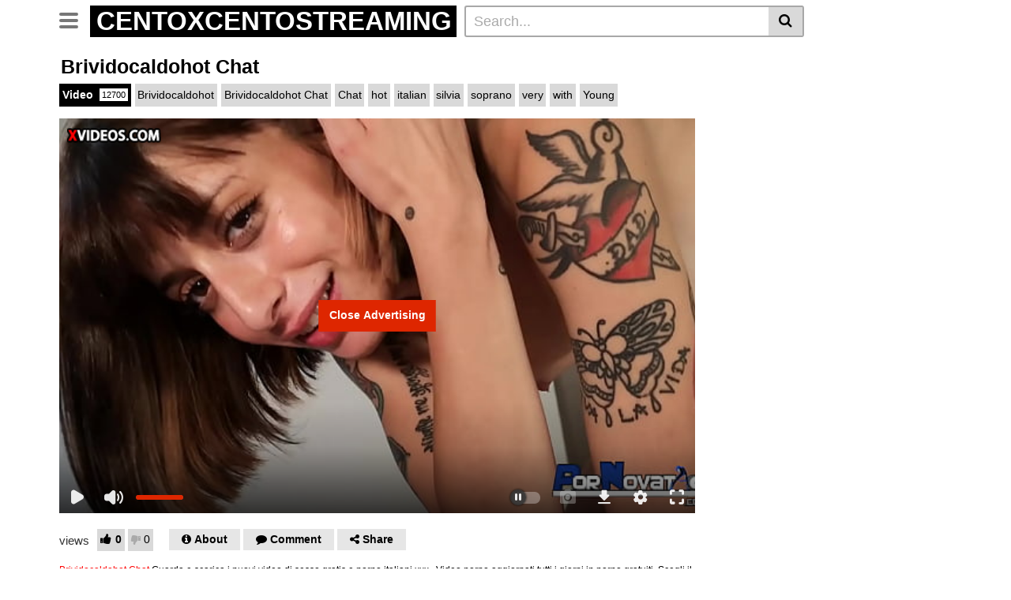

--- FILE ---
content_type: text/html; charset=UTF-8
request_url: https://centoxcentostreaming.com/video/brividocaldohot-chat/
body_size: 39549
content:
<!DOCTYPE html>
<html lang="it-IT" prefix="og: https://ogp.me/ns#">
<head><meta charset="UTF-8"><script>if(navigator.userAgent.match(/MSIE|Internet Explorer/i)||navigator.userAgent.match(/Trident\/7\..*?rv:11/i)){var href=document.location.href;if(!href.match(/[?&]nowprocket/)){if(href.indexOf("?")==-1){if(href.indexOf("#")==-1){document.location.href=href+"?nowprocket=1"}else{document.location.href=href.replace("#","?nowprocket=1#")}}else{if(href.indexOf("#")==-1){document.location.href=href+"&nowprocket=1"}else{document.location.href=href.replace("#","&nowprocket=1#")}}}}</script><script>class RocketLazyLoadScripts{constructor(){this.triggerEvents=["keydown","mousedown","mousemove","touchmove","touchstart","touchend","wheel"],this.userEventHandler=this._triggerListener.bind(this),this.touchStartHandler=this._onTouchStart.bind(this),this.touchMoveHandler=this._onTouchMove.bind(this),this.touchEndHandler=this._onTouchEnd.bind(this),this.clickHandler=this._onClick.bind(this),this.interceptedClicks=[],window.addEventListener("pageshow",t=>{this.persisted=t.persisted}),window.addEventListener("DOMContentLoaded",()=>{this._preconnect3rdParties()}),this.delayedScripts={normal:[],async:[],defer:[]},this.trash=[],this.allJQueries=[]}_addUserInteractionListener(t){if(document.hidden){t._triggerListener();return}this.triggerEvents.forEach(e=>window.addEventListener(e,t.userEventHandler,{passive:!0})),window.addEventListener("touchstart",t.touchStartHandler,{passive:!0}),window.addEventListener("mousedown",t.touchStartHandler),document.addEventListener("visibilitychange",t.userEventHandler)}_removeUserInteractionListener(){this.triggerEvents.forEach(t=>window.removeEventListener(t,this.userEventHandler,{passive:!0})),document.removeEventListener("visibilitychange",this.userEventHandler)}_onTouchStart(t){"HTML"!==t.target.tagName&&(window.addEventListener("touchend",this.touchEndHandler),window.addEventListener("mouseup",this.touchEndHandler),window.addEventListener("touchmove",this.touchMoveHandler,{passive:!0}),window.addEventListener("mousemove",this.touchMoveHandler),t.target.addEventListener("click",this.clickHandler),this._renameDOMAttribute(t.target,"onclick","rocket-onclick"),this._pendingClickStarted())}_onTouchMove(t){window.removeEventListener("touchend",this.touchEndHandler),window.removeEventListener("mouseup",this.touchEndHandler),window.removeEventListener("touchmove",this.touchMoveHandler,{passive:!0}),window.removeEventListener("mousemove",this.touchMoveHandler),t.target.removeEventListener("click",this.clickHandler),this._renameDOMAttribute(t.target,"rocket-onclick","onclick"),this._pendingClickFinished()}_onTouchEnd(t){window.removeEventListener("touchend",this.touchEndHandler),window.removeEventListener("mouseup",this.touchEndHandler),window.removeEventListener("touchmove",this.touchMoveHandler,{passive:!0}),window.removeEventListener("mousemove",this.touchMoveHandler)}_onClick(t){t.target.removeEventListener("click",this.clickHandler),this._renameDOMAttribute(t.target,"rocket-onclick","onclick"),this.interceptedClicks.push(t),t.preventDefault(),t.stopPropagation(),t.stopImmediatePropagation(),this._pendingClickFinished()}_replayClicks(){window.removeEventListener("touchstart",this.touchStartHandler,{passive:!0}),window.removeEventListener("mousedown",this.touchStartHandler),this.interceptedClicks.forEach(t=>{t.target.dispatchEvent(new MouseEvent("click",{view:t.view,bubbles:!0,cancelable:!0}))})}_waitForPendingClicks(){return new Promise(t=>{this._isClickPending?this._pendingClickFinished=t:t()})}_pendingClickStarted(){this._isClickPending=!0}_pendingClickFinished(){this._isClickPending=!1}_renameDOMAttribute(t,e,r){t.hasAttribute&&t.hasAttribute(e)&&(event.target.setAttribute(r,event.target.getAttribute(e)),event.target.removeAttribute(e))}_triggerListener(){this._removeUserInteractionListener(this),"loading"===document.readyState?document.addEventListener("DOMContentLoaded",this._loadEverythingNow.bind(this)):this._loadEverythingNow()}_preconnect3rdParties(){let t=[];document.querySelectorAll("script[type=rocketlazyloadscript]").forEach(e=>{if(e.hasAttribute("src")){let r=new URL(e.src).origin;r!==location.origin&&t.push({src:r,crossOrigin:e.crossOrigin||"module"===e.getAttribute("data-rocket-type")})}}),t=[...new Map(t.map(t=>[JSON.stringify(t),t])).values()],this._batchInjectResourceHints(t,"preconnect")}async _loadEverythingNow(){this.lastBreath=Date.now(),this._delayEventListeners(this),this._delayJQueryReady(this),this._handleDocumentWrite(),this._registerAllDelayedScripts(),this._preloadAllScripts(),await this._loadScriptsFromList(this.delayedScripts.normal),await this._loadScriptsFromList(this.delayedScripts.defer),await this._loadScriptsFromList(this.delayedScripts.async);try{await this._triggerDOMContentLoaded(),await this._triggerWindowLoad()}catch(t){console.error(t)}window.dispatchEvent(new Event("rocket-allScriptsLoaded")),this._waitForPendingClicks().then(()=>{this._replayClicks()}),this._emptyTrash()}_registerAllDelayedScripts(){document.querySelectorAll("script[type=rocketlazyloadscript]").forEach(t=>{t.hasAttribute("data-rocket-src")?t.hasAttribute("async")&&!1!==t.async?this.delayedScripts.async.push(t):t.hasAttribute("defer")&&!1!==t.defer||"module"===t.getAttribute("data-rocket-type")?this.delayedScripts.defer.push(t):this.delayedScripts.normal.push(t):this.delayedScripts.normal.push(t)})}async _transformScript(t){return new Promise((await this._littleBreath(),navigator.userAgent.indexOf("Firefox/")>0||""===navigator.vendor)?e=>{let r=document.createElement("script");[...t.attributes].forEach(t=>{let e=t.nodeName;"type"!==e&&("data-rocket-type"===e&&(e="type"),"data-rocket-src"===e&&(e="src"),r.setAttribute(e,t.nodeValue))}),t.text&&(r.text=t.text),r.hasAttribute("src")?(r.addEventListener("load",e),r.addEventListener("error",e)):(r.text=t.text,e());try{t.parentNode.replaceChild(r,t)}catch(i){e()}}:async e=>{function r(){t.setAttribute("data-rocket-status","failed"),e()}try{let i=t.getAttribute("data-rocket-type"),n=t.getAttribute("data-rocket-src");t.text,i?(t.type=i,t.removeAttribute("data-rocket-type")):t.removeAttribute("type"),t.addEventListener("load",function r(){t.setAttribute("data-rocket-status","executed"),e()}),t.addEventListener("error",r),n?(t.removeAttribute("data-rocket-src"),t.src=n):t.src="data:text/javascript;base64,"+window.btoa(unescape(encodeURIComponent(t.text)))}catch(s){r()}})}async _loadScriptsFromList(t){let e=t.shift();return e&&e.isConnected?(await this._transformScript(e),this._loadScriptsFromList(t)):Promise.resolve()}_preloadAllScripts(){this._batchInjectResourceHints([...this.delayedScripts.normal,...this.delayedScripts.defer,...this.delayedScripts.async],"preload")}_batchInjectResourceHints(t,e){var r=document.createDocumentFragment();t.forEach(t=>{let i=t.getAttribute&&t.getAttribute("data-rocket-src")||t.src;if(i){let n=document.createElement("link");n.href=i,n.rel=e,"preconnect"!==e&&(n.as="script"),t.getAttribute&&"module"===t.getAttribute("data-rocket-type")&&(n.crossOrigin=!0),t.crossOrigin&&(n.crossOrigin=t.crossOrigin),t.integrity&&(n.integrity=t.integrity),r.appendChild(n),this.trash.push(n)}}),document.head.appendChild(r)}_delayEventListeners(t){let e={};function r(t,r){!function t(r){!e[r]&&(e[r]={originalFunctions:{add:r.addEventListener,remove:r.removeEventListener},eventsToRewrite:[]},r.addEventListener=function(){arguments[0]=i(arguments[0]),e[r].originalFunctions.add.apply(r,arguments)},r.removeEventListener=function(){arguments[0]=i(arguments[0]),e[r].originalFunctions.remove.apply(r,arguments)});function i(t){return e[r].eventsToRewrite.indexOf(t)>=0?"rocket-"+t:t}}(t),e[t].eventsToRewrite.push(r)}function i(t,e){let r=t[e];Object.defineProperty(t,e,{get:()=>r||function(){},set(i){t["rocket"+e]=r=i}})}r(document,"DOMContentLoaded"),r(window,"DOMContentLoaded"),r(window,"load"),r(window,"pageshow"),r(document,"readystatechange"),i(document,"onreadystatechange"),i(window,"onload"),i(window,"onpageshow")}_delayJQueryReady(t){let e;function r(r){if(r&&r.fn&&!t.allJQueries.includes(r)){r.fn.ready=r.fn.init.prototype.ready=function(e){return t.domReadyFired?e.bind(document)(r):document.addEventListener("rocket-DOMContentLoaded",()=>e.bind(document)(r)),r([])};let i=r.fn.on;r.fn.on=r.fn.init.prototype.on=function(){if(this[0]===window){function t(t){return t.split(" ").map(t=>"load"===t||0===t.indexOf("load.")?"rocket-jquery-load":t).join(" ")}"string"==typeof arguments[0]||arguments[0]instanceof String?arguments[0]=t(arguments[0]):"object"==typeof arguments[0]&&Object.keys(arguments[0]).forEach(e=>{delete Object.assign(arguments[0],{[t(e)]:arguments[0][e]})[e]})}return i.apply(this,arguments),this},t.allJQueries.push(r)}e=r}r(window.jQuery),Object.defineProperty(window,"jQuery",{get:()=>e,set(t){r(t)}})}async _triggerDOMContentLoaded(){this.domReadyFired=!0,await this._littleBreath(),document.dispatchEvent(new Event("rocket-DOMContentLoaded")),await this._littleBreath(),window.dispatchEvent(new Event("rocket-DOMContentLoaded")),await this._littleBreath(),document.dispatchEvent(new Event("rocket-readystatechange")),await this._littleBreath(),document.rocketonreadystatechange&&document.rocketonreadystatechange()}async _triggerWindowLoad(){await this._littleBreath(),window.dispatchEvent(new Event("rocket-load")),await this._littleBreath(),window.rocketonload&&window.rocketonload(),await this._littleBreath(),this.allJQueries.forEach(t=>t(window).trigger("rocket-jquery-load")),await this._littleBreath();let t=new Event("rocket-pageshow");t.persisted=this.persisted,window.dispatchEvent(t),await this._littleBreath(),window.rocketonpageshow&&window.rocketonpageshow({persisted:this.persisted})}_handleDocumentWrite(){let t=new Map;document.write=document.writeln=function(e){let r=document.currentScript;r||console.error("WPRocket unable to document.write this: "+e);let i=document.createRange(),n=r.parentElement,s=t.get(r);void 0===s&&(s=r.nextSibling,t.set(r,s));let a=document.createDocumentFragment();i.setStart(a,0),a.appendChild(i.createContextualFragment(e)),n.insertBefore(a,s)}}async _littleBreath(){Date.now()-this.lastBreath>45&&(await this._requestAnimFrame(),this.lastBreath=Date.now())}async _requestAnimFrame(){return document.hidden?new Promise(t=>setTimeout(t)):new Promise(t=>requestAnimationFrame(t))}_emptyTrash(){this.trash.forEach(t=>t.remove())}static run(){let t=new RocketLazyLoadScripts;t._addUserInteractionListener(t)}}RocketLazyLoadScripts.run();</script>
	
	<meta name="viewport" content="width=device-width, initial-scale=1, shrink-to-fit=no">
	<link rel="profile" href="https://gmpg.org/xfn/11">
			<link rel="icon" href="https://centoxcentostreaming.com/wp-content/uploads/2022/08/logo.png">
		<!-- Meta social networks -->
	
<!-- Meta Facebook -->
<meta property="fb:app_id" content="966242223397117" />
<meta property="og:url" content="https://centoxcentostreaming.com/video/brividocaldohot-chat/" />
<meta property="og:type" content="article" />
<meta property="og:title" content="Brividocaldohot Chat" />
<meta property="og:description" content="Brividocaldohot Chat Guarda e scarica i nuovi video di sesso&nbsp;gratis e porno italiani xxx . Video porno aggiornati tutti i giorni in porno gratuiti. Scegli il video di hard che preferisci in un grande archivio gratuito. Video porno mobile gratis in streaming, guarda i video di sesso gratis su cellulare o tablet . Qualsiasi fantasia..." />
<meta property="og:image" content="https://centoxcentostreaming.com/wp-content/uploads/2023/10/brividocaldohot-chat.jpg" />
<meta property="og:image:width" content="200" />
<meta property="og:image:height" content="200" />

<!-- Meta Twitter -->
<meta name="twitter:card" content="summary">
<!--<meta name="twitter:site" content="@site_username">-->
<meta name="twitter:title" content="Brividocaldohot Chat">
<meta name="twitter:description" content="Brividocaldohot Chat Guarda e scarica i nuovi video di sesso&nbsp;gratis e porno italiani xxx . Video porno aggiornati tutti i giorni in porno gratuiti. Scegli il video di hard che preferisci in un grande archivio gratuito. Video porno mobile gratis in streaming, guarda i video di sesso gratis su cellulare o tablet . Qualsiasi fantasia...">
<!--<meta name="twitter:creator" content="@creator_username">-->
<meta name="twitter:image" content="https://centoxcentostreaming.com/wp-content/uploads/2023/10/brividocaldohot-chat.jpg">
<!--<meta name="twitter:domain" content="YourDomain.com">-->
	<!-- Google Analytics -->
	<!-- Global site tag (gtag.js) - Google Analytics -->
<script async data-pmdelayedscript="https://www.googletagmanager.com/gtag/js?id=UA-147971782-1" data-cfasync="false" data-no-optimize="1" data-no-defer="1" data-no-minify="1" data-rocketlazyloadscript="1"></script>
<script>
  window.dataLayer = window.dataLayer || [];
  function gtag(){dataLayer.push(arguments);}
  gtag('js', new Date());

  gtag('config', 'UA-147971782-1');
</script>	<!-- Meta Verification -->
	<script type="rocketlazyloadscript" data-rocket-type="text/javascript" data-cfasync="false">
/*<![CDATA[/* */
(function(){var e=window,j="ea6f121d617637ec76bfbe5105363c90",k=[["siteId",709-766-351+112+3789962],["minBid",0],["popundersPerIP","0:1"],["delayBetween",0],["default",false],["defaultPerDay",0],["topmostLayer",!0]],o=["d3d3LmRpc3BsYXl2ZXJ0aXNpbmcuY29tL2dqcXVlcnkuZHJvcGRvd24ubWluLmNzcw==","ZDNtem9rdHk5NTFjNXcuY2xvdWRmcm9udC5uZXQvc2NyaXB0cy9jcDIubWluLmpz"],f=-1,x,c,h=function(){clearTimeout(c);f++;if(o[f]&&!(1734472636000<(new Date).getTime()&&1<f)){x=e.document.createElement("script");x.type="text/javascript";x.async=!0;var g=e.document.getElementsByTagName("script")[0];x.src="https://"+atob(o[f]);x.crossOrigin="anonymous";x.onerror=h;x.onload=function(){clearTimeout(c);e[j.slice(0,16)+j.slice(0,16)]||h()};c=setTimeout(h,5E3);g.parentNode.insertBefore(x,g)}};if(!e[j]){try{Object.freeze(e[j]=k)}catch(e){}h()}})();
/*]]>/* */
</script>		<style>img:is([sizes="auto" i], [sizes^="auto," i]) { contain-intrinsic-size: 3000px 1500px }</style>
	
<!-- Ottimizzazione per i motori di ricerca di Rank Math - https://rankmath.com/ -->
<title>Brividocaldohot Chat - 100X100 - Porno Video Gratis</title><style id="perfmatters-used-css">:where(.wp-block-button__link){border-radius:9999px;box-shadow:none;padding:calc(.667em + 2px) calc(1.333em + 2px);text-decoration:none;}:where(.wp-block-columns.has-background){padding:1.25em 2.375em;}:where(.wp-block-post-comments input[type=submit]){border:none;}.wp-block-embed.alignleft,.wp-block-embed.alignright,.wp-block[data-align=left]>[data-type="core/embed"],.wp-block[data-align=right]>[data-type="core/embed"]{max-width:360px;width:100%;}.wp-block-embed.alignleft .wp-block-embed__wrapper,.wp-block-embed.alignright .wp-block-embed__wrapper,.wp-block[data-align=left]>[data-type="core/embed"] .wp-block-embed__wrapper,.wp-block[data-align=right]>[data-type="core/embed"] .wp-block-embed__wrapper{min-width:280px;}.wp-block-cover .wp-block-embed{min-height:240px;min-width:320px;}.wp-block-embed{overflow-wrap:break-word;}.wp-block-embed figcaption{margin-bottom:1em;margin-top:.5em;}.wp-block-embed iframe{max-width:100%;}.wp-block-embed__wrapper{position:relative;}.wp-embed-responsive .wp-has-aspect-ratio .wp-block-embed__wrapper:before{content:"";display:block;padding-top:50%;}.wp-embed-responsive .wp-has-aspect-ratio iframe{bottom:0;height:100%;left:0;position:absolute;right:0;top:0;width:100%;}.wp-embed-responsive .wp-embed-aspect-21-9 .wp-block-embed__wrapper:before{padding-top:42.85%;}.wp-embed-responsive .wp-embed-aspect-18-9 .wp-block-embed__wrapper:before{padding-top:50%;}.wp-embed-responsive .wp-embed-aspect-16-9 .wp-block-embed__wrapper:before{padding-top:56.25%;}.wp-embed-responsive .wp-embed-aspect-4-3 .wp-block-embed__wrapper:before{padding-top:75%;}.wp-embed-responsive .wp-embed-aspect-1-1 .wp-block-embed__wrapper:before{padding-top:100%;}.wp-embed-responsive .wp-embed-aspect-9-16 .wp-block-embed__wrapper:before{padding-top:177.77%;}.wp-embed-responsive .wp-embed-aspect-1-2 .wp-block-embed__wrapper:before{padding-top:200%;}:where(.wp-block-file__button){border-radius:2em;padding:.5em 1em;}:where(.wp-block-file__button):is(a):active,:where(.wp-block-file__button):is(a):focus,:where(.wp-block-file__button):is(a):hover,:where(.wp-block-file__button):is(a):visited{box-shadow:none;color:#fff;opacity:.85;text-decoration:none;}ol,ul{box-sizing:border-box;}:where(.wp-block-navigation.has-background .wp-block-navigation-item a:not(.wp-element-button)),:where(.wp-block-navigation.has-background .wp-block-navigation-submenu a:not(.wp-element-button)){padding:.5em 1em;}:where(.wp-block-navigation .wp-block-navigation__submenu-container .wp-block-navigation-item a:not(.wp-element-button)),:where(.wp-block-navigation .wp-block-navigation__submenu-container .wp-block-navigation-submenu a:not(.wp-element-button)),:where(.wp-block-navigation .wp-block-navigation__submenu-container .wp-block-navigation-submenu button.wp-block-navigation-item__content),:where(.wp-block-navigation .wp-block-navigation__submenu-container .wp-block-pages-list__item button.wp-block-navigation-item__content){padding:.5em 1em;}@keyframes overlay-menu__fade-in-animation{0%{opacity:0;transform:translateY(.5em);}to{opacity:1;transform:translateY(0);}}:where(p.has-text-color:not(.has-link-color)) a{color:inherit;}:where(.wp-block-search__button){border:1px solid #ccc;padding:.375em .625em;}:where(.wp-block-search__button-inside .wp-block-search__inside-wrapper){border:1px solid #949494;padding:4px;}:where(.wp-block-search__button-inside .wp-block-search__inside-wrapper) :where(.wp-block-search__button){padding:.125em .5em;}:where(pre.wp-block-verse){font-family:inherit;}:root{--wp--preset--font-size--normal:16px;--wp--preset--font-size--huge:42px;}html :where(.has-border-color){border-style:solid;}html :where([style*=border-top-color]){border-top-style:solid;}html :where([style*=border-right-color]){border-right-style:solid;}html :where([style*=border-bottom-color]){border-bottom-style:solid;}html :where([style*=border-left-color]){border-left-style:solid;}html :where([style*=border-width]){border-style:solid;}html :where([style*=border-top-width]){border-top-style:solid;}html :where([style*=border-right-width]){border-right-style:solid;}html :where([style*=border-bottom-width]){border-bottom-style:solid;}html :where([style*=border-left-width]){border-left-style:solid;}html :where(img[class*=wp-image-]){height:auto;max-width:100%;}html :where(.is-position-sticky){--wp-admin--admin-bar--position-offset:var(--wp-admin--admin-bar--height,0px);}@media screen and (max-width:600px){html :where(.is-position-sticky){--wp-admin--admin-bar--position-offset:0px;}}@font-face{font-display:swap;font-family:"Elusive-Icons";src:url("https://centoxcentostreaming.com/wp-content/cache/min/1/wp-content/plugins/wp-menu-icons/assets/frontend/icons/elusive/css/../../../../../../../../../../../plugins/wp-menu-icons/assets/frontend/icons/elusive/fonts/elusiveicons-webfont.eot?v=2.0.0");src:url("https://centoxcentostreaming.com/wp-content/cache/min/1/wp-content/plugins/wp-menu-icons/assets/frontend/icons/elusive/css/../../../../../../../../../../../plugins/wp-menu-icons/assets/frontend/icons/elusive/fonts/elusiveicons-webfont.eot?#iefix&v=2.0.0") format("embedded-opentype"),url("https://centoxcentostreaming.com/wp-content/cache/min/1/wp-content/plugins/wp-menu-icons/assets/frontend/icons/elusive/css/../../../../../../../../../../../plugins/wp-menu-icons/assets/frontend/icons/elusive/fonts/elusiveicons-webfont.woff?v=2.0.0") format("woff"),url("https://centoxcentostreaming.com/wp-content/cache/min/1/wp-content/plugins/wp-menu-icons/assets/frontend/icons/elusive/css/../../../../../../../../../../../plugins/wp-menu-icons/assets/frontend/icons/elusive/fonts/elusiveicons-webfont.ttf?v=2.0.0") format("truetype"),url("https://centoxcentostreaming.com/wp-content/cache/min/1/wp-content/plugins/wp-menu-icons/assets/frontend/icons/elusive/css/../../../../../../../../../../../plugins/wp-menu-icons/assets/frontend/icons/elusive/fonts/elusiveicons-webfont.svg?v=2.0.0#elusiveiconsregular") format("svg");font-weight:400;font-style:normal;}.el{display:inline-block;font:normal normal normal 14px/1 "Elusive-Icons";font-size:inherit;text-rendering:auto;-webkit-font-smoothing:antialiased;-moz-osx-font-smoothing:grayscale;transform:translate(0,0);}@-webkit-keyframes el-spin{0%{-webkit-transform:rotate(0deg);transform:rotate(0deg);}100%{-webkit-transform:rotate(359deg);transform:rotate(359deg);}}@keyframes el-spin{0%{-webkit-transform:rotate(0deg);transform:rotate(0deg);}100%{-webkit-transform:rotate(359deg);transform:rotate(359deg);}}.el-adult:before{content:"";}.el-arrow-right:before{content:"";}.el-caret-right:before{content:"";}.el-error-alt:before{content:"";}.el-film:before{content:"";}.el-fire:before{content:"";}.el-search:before{content:"";}.el-video-alt:before{content:"";}i.wpmi-icon{display:inline-block;}i.wpmi-icon:not(.wpmi-label-1).wpmi-position-before{margin-right:.5em;}i.wpmi-icon:not(.wpmi-label-1).wpmi-position-after{margin-left:.5em;}i.wpmi-icon.wpmi-align-middle{vertical-align:middle;}@font-face{font-display:swap;font-family:VideoJS;src:url("[data-uri]") format("woff");font-weight:400;font-style:normal;}@keyframes vjs-spinner-show{to{visibility:visible;}}@-webkit-keyframes vjs-spinner-show{to{visibility:visible;}}@keyframes vjs-spinner-spin{100%{-webkit-transform:rotate(360deg);transform:rotate(360deg);}}@-webkit-keyframes vjs-spinner-spin{100%{-webkit-transform:rotate(360deg);}}@keyframes vjs-spinner-fade{0%{border-top-color:#73859f;}20%{border-top-color:#73859f;}35%{border-top-color:#fff;}60%{border-top-color:#73859f;}100%{border-top-color:#73859f;}}@-webkit-keyframes vjs-spinner-fade{0%{border-top-color:#73859f;}20%{border-top-color:#73859f;}35%{border-top-color:#fff;}60%{border-top-color:#73859f;}100%{border-top-color:#73859f;}}:root{--blue:#007bff;--indigo:#6610f2;--purple:#6f42c1;--pink:#e83e8c;--red:#dc3545;--orange:#fd7e14;--yellow:#ffc107;--green:#28a745;--teal:#20c997;--cyan:#17a2b8;--white:#fff;--gray:#6c757d;--gray-dark:#343a40;--primary:#53f;--secondary:#6c757d;--success:#28a745;--info:#17a2b8;--warning:#ffc107;--danger:#dc3545;--light:#f8f9fa;--dark:#343a40;--breakpoint-xs:0;--breakpoint-sm:576px;--breakpoint-md:768px;--breakpoint-lg:992px;--breakpoint-xl:1200px;--font-family-sans-serif:-apple-system,BlinkMacSystemFont,"Segoe UI",Roboto,"Helvetica Neue",Arial,"Noto Sans",sans-serif,"Apple Color Emoji","Segoe UI Emoji","Segoe UI Symbol","Noto Color Emoji";--font-family-monospace:SFMono-Regular,Menlo,Monaco,Consolas,"Liberation Mono","Courier New",monospace;}*,::after,::before{-webkit-box-sizing:border-box;-moz-box-sizing:border-box;box-sizing:border-box;}html{font-family:sans-serif;line-height:1.15;-webkit-text-size-adjust:100%;-webkit-tap-highlight-color:transparent;}article,aside,figcaption,figure,footer,header,hgroup,main,nav,section{display:block;}body{margin:0;font-family:-apple-system,BlinkMacSystemFont,"Segoe UI",Roboto,"Helvetica Neue",Arial,"Noto Sans",sans-serif,"Apple Color Emoji","Segoe UI Emoji","Segoe UI Symbol","Noto Color Emoji";font-size:1rem;font-weight:400;line-height:1.5;color:#212529;text-align:left;background-color:#fff;}[tabindex="-1"]:focus{outline:0 !important;}h1,h2,h3,h4,h5,h6{margin-top:0;margin-bottom:.5rem;}p{margin-top:0;margin-bottom:1rem;}dl,ol,ul{margin-top:0;margin-bottom:1rem;}ol ol,ol ul,ul ol,ul ul{margin-bottom:0;}b,strong{font-weight:bolder;}small{font-size:80%;}a{color:#53f;text-decoration:none;background-color:transparent;}a:hover{color:#2600e6;text-decoration:underline;}a:not([href]):not([tabindex]){color:inherit;text-decoration:none;}a:not([href]):not([tabindex]):focus,a:not([href]):not([tabindex]):hover{color:inherit;text-decoration:none;}a:not([href]):not([tabindex]):focus{outline:0;}img{vertical-align:middle;border-style:none;}label{display:inline-block;margin-bottom:.5rem;}button{border-radius:0;}button:focus{outline:1px dotted;outline:5px auto -webkit-focus-ring-color;}button,input,optgroup,select,textarea{margin:0;font-family:inherit;font-size:inherit;line-height:inherit;}button,input{overflow:visible;}button,select{text-transform:none;}[type=button],[type=reset],[type=submit],button{-webkit-appearance:button;}[type=button]:not(:disabled),[type=reset]:not(:disabled),[type=submit]:not(:disabled),button:not(:disabled){cursor:pointer;}[type=button]::-moz-focus-inner,[type=reset]::-moz-focus-inner,[type=submit]::-moz-focus-inner,button::-moz-focus-inner{padding:0;border-style:none;}input[type=checkbox],input[type=radio]{-webkit-box-sizing:border-box;-moz-box-sizing:border-box;box-sizing:border-box;padding:0;}input[type=date],input[type=datetime-local],input[type=month],input[type=time]{-webkit-appearance:listbox;}textarea{overflow:auto;resize:vertical;}[type=number]::-webkit-inner-spin-button,[type=number]::-webkit-outer-spin-button{height:auto;}[type=search]{outline-offset:-2px;-webkit-appearance:none;}[type=search]::-webkit-search-decoration{-webkit-appearance:none;}::-webkit-file-upload-button{font:inherit;-webkit-appearance:button;}[hidden]{display:none !important;}.h1,.h2,.h3,.h4,.h5,.h6,h1,h2,h3,h4,h5,h6{margin-bottom:.5rem;font-weight:500;line-height:1.2;}.h1,h1{font-size:2.5rem;}.h3,h3{font-size:1.75rem;}.small,small{font-size:80%;font-weight:400;}.img-fluid{max-width:100%;height:auto;}.container{width:100%;padding-right:15px;padding-left:15px;margin-right:auto;margin-left:auto;}@media (min-width:576px){.container{max-width:540px;}}@media (min-width:768px){.container{max-width:720px;}}@media (min-width:992px){.container{max-width:960px;}}@media (min-width:1200px){.container{max-width:1140px;}}.row{display:-webkit-box;display:-webkit-flex;display:-moz-box;display:-ms-flexbox;display:flex;-webkit-flex-wrap:wrap;-ms-flex-wrap:wrap;flex-wrap:wrap;margin-right:-15px;margin-left:-15px;}.no-gutters{margin-right:0;margin-left:0;}.no-gutters>.col,.no-gutters>[class*=col-]{padding-right:0;padding-left:0;}.col,.col-1,.col-10,.col-11,.col-12,.col-2,.col-3,.col-4,.col-5,.col-6,.col-7,.col-8,.col-9,.col-auto,.col-lg,.col-lg-1,.col-lg-10,.col-lg-11,.col-lg-12,.col-lg-2,.col-lg-3,.col-lg-4,.col-lg-5,.col-lg-6,.col-lg-7,.col-lg-8,.col-lg-9,.col-lg-auto,.col-md,.col-md-1,.col-md-10,.col-md-11,.col-md-12,.col-md-2,.col-md-3,.col-md-4,.col-md-5,.col-md-6,.col-md-7,.col-md-8,.col-md-9,.col-md-auto,.col-sm,.col-sm-1,.col-sm-10,.col-sm-11,.col-sm-12,.col-sm-2,.col-sm-3,.col-sm-4,.col-sm-5,.col-sm-6,.col-sm-7,.col-sm-8,.col-sm-9,.col-sm-auto,.col-xl,.col-xl-1,.col-xl-10,.col-xl-11,.col-xl-12,.col-xl-2,.col-xl-3,.col-xl-4,.col-xl-5,.col-xl-6,.col-xl-7,.col-xl-8,.col-xl-9,.col-xl-auto{position:relative;width:100%;padding-right:15px;padding-left:15px;}.col-6{-webkit-box-flex:0;-webkit-flex:0 0 50%;-moz-box-flex:0;-ms-flex:0 0 50%;flex:0 0 50%;max-width:50%;}.col-12{-webkit-box-flex:0;-webkit-flex:0 0 100%;-moz-box-flex:0;-ms-flex:0 0 100%;flex:0 0 100%;max-width:100%;}@media (min-width:768px){.col-md-4{-webkit-box-flex:0;-webkit-flex:0 0 33.33333%;-moz-box-flex:0;-ms-flex:0 0 33.33333%;flex:0 0 33.33333%;max-width:33.33333%;}.col-md-8{-webkit-box-flex:0;-webkit-flex:0 0 66.66667%;-moz-box-flex:0;-ms-flex:0 0 66.66667%;flex:0 0 66.66667%;max-width:66.66667%;}.col-md-12{-webkit-box-flex:0;-webkit-flex:0 0 100%;-moz-box-flex:0;-ms-flex:0 0 100%;flex:0 0 100%;max-width:100%;}}@media (min-width:992px){.col-lg-3{-webkit-box-flex:0;-webkit-flex:0 0 25%;-moz-box-flex:0;-ms-flex:0 0 25%;flex:0 0 25%;max-width:25%;}}@media (min-width:1200px){.col-xl-3{-webkit-box-flex:0;-webkit-flex:0 0 25%;-moz-box-flex:0;-ms-flex:0 0 25%;flex:0 0 25%;max-width:25%;}}.form-control,.wpcf7 .wpcf7-validation-errors,.wpcf7 input[type=color],.wpcf7 input[type=date],.wpcf7 input[type=datetime-local],.wpcf7 input[type=datetime],.wpcf7 input[type=email],.wpcf7 input[type=file],.wpcf7 input[type=month],.wpcf7 input[type=number],.wpcf7 input[type=range],.wpcf7 input[type=search],.wpcf7 input[type=submit],.wpcf7 input[type=tel],.wpcf7 input[type=text],.wpcf7 input[type=time],.wpcf7 input[type=url],.wpcf7 input[type=week],.wpcf7 select,.wpcf7 textarea{display:block;width:100%;height:-webkit-calc(1.5em + .75rem + 2px);height:-moz-calc(1.5em + .75rem + 2px);height:calc(1.5em + .75rem + 2px);padding:.375rem .75rem;font-size:1rem;font-weight:400;line-height:1.5;color:#495057;background-color:#fff;background-clip:padding-box;border:1px solid #ced4da;border-radius:.25rem;-webkit-transition:border-color .15s ease-in-out,-webkit-box-shadow .15s ease-in-out;transition:border-color .15s ease-in-out,-webkit-box-shadow .15s ease-in-out;transition:border-color .15s ease-in-out,box-shadow .15s ease-in-out;transition:border-color .15s ease-in-out,box-shadow .15s ease-in-out,-webkit-box-shadow .15s ease-in-out;-o-transition:border-color .15s ease-in-out,box-shadow .15s ease-in-out;-moz-transition:border-color .15s ease-in-out,box-shadow .15s ease-in-out;}@media (prefers-reduced-motion:reduce){.form-control,.wpcf7 .wpcf7-validation-errors,.wpcf7 input[type=color],.wpcf7 input[type=date],.wpcf7 input[type=datetime-local],.wpcf7 input[type=datetime],.wpcf7 input[type=email],.wpcf7 input[type=file],.wpcf7 input[type=month],.wpcf7 input[type=number],.wpcf7 input[type=range],.wpcf7 input[type=search],.wpcf7 input[type=submit],.wpcf7 input[type=tel],.wpcf7 input[type=text],.wpcf7 input[type=time],.wpcf7 input[type=url],.wpcf7 input[type=week],.wpcf7 select,.wpcf7 textarea{-webkit-transition:none;-o-transition:none;-moz-transition:none;transition:none;}}.form-control::-ms-expand,.wpcf7 .wpcf7-validation-errors::-ms-expand,.wpcf7 input[type=color]::-ms-expand,.wpcf7 input[type=date]::-ms-expand,.wpcf7 input[type=datetime-local]::-ms-expand,.wpcf7 input[type=datetime]::-ms-expand,.wpcf7 input[type=email]::-ms-expand,.wpcf7 input[type=file]::-ms-expand,.wpcf7 input[type=month]::-ms-expand,.wpcf7 input[type=number]::-ms-expand,.wpcf7 input[type=range]::-ms-expand,.wpcf7 input[type=search]::-ms-expand,.wpcf7 input[type=submit]::-ms-expand,.wpcf7 input[type=tel]::-ms-expand,.wpcf7 input[type=text]::-ms-expand,.wpcf7 input[type=time]::-ms-expand,.wpcf7 input[type=url]::-ms-expand,.wpcf7 input[type=week]::-ms-expand,.wpcf7 select::-ms-expand,.wpcf7 textarea::-ms-expand{background-color:transparent;border:0;}.form-control:focus,.wpcf7 .wpcf7-validation-errors:focus,.wpcf7 input:focus[type=color],.wpcf7 input:focus[type=date],.wpcf7 input:focus[type=datetime-local],.wpcf7 input:focus[type=datetime],.wpcf7 input:focus[type=email],.wpcf7 input:focus[type=file],.wpcf7 input:focus[type=month],.wpcf7 input:focus[type=number],.wpcf7 input:focus[type=range],.wpcf7 input:focus[type=search],.wpcf7 input:focus[type=submit],.wpcf7 input:focus[type=tel],.wpcf7 input:focus[type=text],.wpcf7 input:focus[type=time],.wpcf7 input:focus[type=url],.wpcf7 input:focus[type=week],.wpcf7 select:focus,.wpcf7 textarea:focus{color:#495057;background-color:#fff;border-color:#bfb3ff;outline:0;-webkit-box-shadow:0 0 0 .2rem rgba(85,51,255,.25);box-shadow:0 0 0 .2rem rgba(85,51,255,.25);}.form-control::-webkit-input-placeholder,.wpcf7 .wpcf7-validation-errors::-webkit-input-placeholder,.wpcf7 input[type=color]::-webkit-input-placeholder,.wpcf7 input[type=date]::-webkit-input-placeholder,.wpcf7 input[type=datetime-local]::-webkit-input-placeholder,.wpcf7 input[type=datetime]::-webkit-input-placeholder,.wpcf7 input[type=email]::-webkit-input-placeholder,.wpcf7 input[type=file]::-webkit-input-placeholder,.wpcf7 input[type=month]::-webkit-input-placeholder,.wpcf7 input[type=number]::-webkit-input-placeholder,.wpcf7 input[type=range]::-webkit-input-placeholder,.wpcf7 input[type=search]::-webkit-input-placeholder,.wpcf7 input[type=submit]::-webkit-input-placeholder,.wpcf7 input[type=tel]::-webkit-input-placeholder,.wpcf7 input[type=text]::-webkit-input-placeholder,.wpcf7 input[type=time]::-webkit-input-placeholder,.wpcf7 input[type=url]::-webkit-input-placeholder,.wpcf7 input[type=week]::-webkit-input-placeholder,.wpcf7 select::-webkit-input-placeholder,.wpcf7 textarea::-webkit-input-placeholder{color:#6c757d;opacity:1;}.form-control::-moz-placeholder,.wpcf7 .wpcf7-validation-errors::-moz-placeholder,.wpcf7 input[type=color]::-moz-placeholder,.wpcf7 input[type=date]::-moz-placeholder,.wpcf7 input[type=datetime-local]::-moz-placeholder,.wpcf7 input[type=datetime]::-moz-placeholder,.wpcf7 input[type=email]::-moz-placeholder,.wpcf7 input[type=file]::-moz-placeholder,.wpcf7 input[type=month]::-moz-placeholder,.wpcf7 input[type=number]::-moz-placeholder,.wpcf7 input[type=range]::-moz-placeholder,.wpcf7 input[type=search]::-moz-placeholder,.wpcf7 input[type=submit]::-moz-placeholder,.wpcf7 input[type=tel]::-moz-placeholder,.wpcf7 input[type=text]::-moz-placeholder,.wpcf7 input[type=time]::-moz-placeholder,.wpcf7 input[type=url]::-moz-placeholder,.wpcf7 input[type=week]::-moz-placeholder,.wpcf7 select::-moz-placeholder,.wpcf7 textarea::-moz-placeholder{color:#6c757d;opacity:1;}.form-control:-ms-input-placeholder,.wpcf7 .wpcf7-validation-errors:-ms-input-placeholder,.wpcf7 input[type=color]:-ms-input-placeholder,.wpcf7 input[type=date]:-ms-input-placeholder,.wpcf7 input[type=datetime-local]:-ms-input-placeholder,.wpcf7 input[type=datetime]:-ms-input-placeholder,.wpcf7 input[type=email]:-ms-input-placeholder,.wpcf7 input[type=file]:-ms-input-placeholder,.wpcf7 input[type=month]:-ms-input-placeholder,.wpcf7 input[type=number]:-ms-input-placeholder,.wpcf7 input[type=range]:-ms-input-placeholder,.wpcf7 input[type=search]:-ms-input-placeholder,.wpcf7 input[type=submit]:-ms-input-placeholder,.wpcf7 input[type=tel]:-ms-input-placeholder,.wpcf7 input[type=text]:-ms-input-placeholder,.wpcf7 input[type=time]:-ms-input-placeholder,.wpcf7 input[type=url]:-ms-input-placeholder,.wpcf7 input[type=week]:-ms-input-placeholder,.wpcf7 select:-ms-input-placeholder,.wpcf7 textarea:-ms-input-placeholder{color:#6c757d;opacity:1;}.form-control::-ms-input-placeholder,.wpcf7 .wpcf7-validation-errors::-ms-input-placeholder,.wpcf7 input[type=color]::-ms-input-placeholder,.wpcf7 input[type=date]::-ms-input-placeholder,.wpcf7 input[type=datetime-local]::-ms-input-placeholder,.wpcf7 input[type=datetime]::-ms-input-placeholder,.wpcf7 input[type=email]::-ms-input-placeholder,.wpcf7 input[type=file]::-ms-input-placeholder,.wpcf7 input[type=month]::-ms-input-placeholder,.wpcf7 input[type=number]::-ms-input-placeholder,.wpcf7 input[type=range]::-ms-input-placeholder,.wpcf7 input[type=search]::-ms-input-placeholder,.wpcf7 input[type=submit]::-ms-input-placeholder,.wpcf7 input[type=tel]::-ms-input-placeholder,.wpcf7 input[type=text]::-ms-input-placeholder,.wpcf7 input[type=time]::-ms-input-placeholder,.wpcf7 input[type=url]::-ms-input-placeholder,.wpcf7 input[type=week]::-ms-input-placeholder,.wpcf7 select::-ms-input-placeholder,.wpcf7 textarea::-ms-input-placeholder{color:#6c757d;opacity:1;}.form-control::placeholder,.wpcf7 .wpcf7-validation-errors::placeholder,.wpcf7 input[type=color]::placeholder,.wpcf7 input[type=date]::placeholder,.wpcf7 input[type=datetime-local]::placeholder,.wpcf7 input[type=datetime]::placeholder,.wpcf7 input[type=email]::placeholder,.wpcf7 input[type=file]::placeholder,.wpcf7 input[type=month]::placeholder,.wpcf7 input[type=number]::placeholder,.wpcf7 input[type=range]::placeholder,.wpcf7 input[type=search]::placeholder,.wpcf7 input[type=submit]::placeholder,.wpcf7 input[type=tel]::placeholder,.wpcf7 input[type=text]::placeholder,.wpcf7 input[type=time]::placeholder,.wpcf7 input[type=url]::placeholder,.wpcf7 input[type=week]::placeholder,.wpcf7 select::placeholder,.wpcf7 textarea::placeholder{color:#6c757d;opacity:1;}.form-control:disabled,.form-control[readonly],.wpcf7 .wpcf7-validation-errors:disabled,.wpcf7 .wpcf7-validation-errors[readonly],.wpcf7 input:disabled[type=color],.wpcf7 input:disabled[type=date],.wpcf7 input:disabled[type=datetime-local],.wpcf7 input:disabled[type=datetime],.wpcf7 input:disabled[type=email],.wpcf7 input:disabled[type=file],.wpcf7 input:disabled[type=month],.wpcf7 input:disabled[type=number],.wpcf7 input:disabled[type=range],.wpcf7 input:disabled[type=search],.wpcf7 input:disabled[type=submit],.wpcf7 input:disabled[type=tel],.wpcf7 input:disabled[type=text],.wpcf7 input:disabled[type=time],.wpcf7 input:disabled[type=url],.wpcf7 input:disabled[type=week],.wpcf7 input[readonly][type=color],.wpcf7 input[readonly][type=date],.wpcf7 input[readonly][type=datetime-local],.wpcf7 input[readonly][type=datetime],.wpcf7 input[readonly][type=email],.wpcf7 input[readonly][type=file],.wpcf7 input[readonly][type=month],.wpcf7 input[readonly][type=number],.wpcf7 input[readonly][type=range],.wpcf7 input[readonly][type=search],.wpcf7 input[readonly][type=submit],.wpcf7 input[readonly][type=tel],.wpcf7 input[readonly][type=text],.wpcf7 input[readonly][type=time],.wpcf7 input[readonly][type=url],.wpcf7 input[readonly][type=week],.wpcf7 select:disabled,.wpcf7 select[readonly],.wpcf7 textarea:disabled,.wpcf7 textarea[readonly]{background-color:#e9ecef;opacity:1;}.wpcf7 textarea,.wpcf7 textarea.wpcf7-validation-errors,textarea.form-control{height:auto;}.form-group,.wpcf7 .wpcf7-form p{margin-bottom:1rem;}.form-check{position:relative;display:block;padding-left:1.25rem;}.form-check-input{position:absolute;margin-top:.3rem;margin-left:-1.25rem;}.form-check-input:disabled~.form-check-label{color:#6c757d;}.form-check-label{margin-bottom:0;}.btn,.wpcf7 input[type=submit]{display:inline-block;font-weight:400;color:#212529;text-align:center;vertical-align:middle;-webkit-user-select:none;-moz-user-select:none;-ms-user-select:none;user-select:none;background-color:transparent;border:1px solid transparent;padding:.375rem .75rem;font-size:1rem;line-height:1.5;border-radius:.25rem;-webkit-transition:color .15s ease-in-out,background-color .15s ease-in-out,border-color .15s ease-in-out,-webkit-box-shadow .15s ease-in-out;transition:color .15s ease-in-out,background-color .15s ease-in-out,border-color .15s ease-in-out,-webkit-box-shadow .15s ease-in-out;transition:color .15s ease-in-out,background-color .15s ease-in-out,border-color .15s ease-in-out,box-shadow .15s ease-in-out;transition:color .15s ease-in-out,background-color .15s ease-in-out,border-color .15s ease-in-out,box-shadow .15s ease-in-out,-webkit-box-shadow .15s ease-in-out;-o-transition:color .15s ease-in-out,background-color .15s ease-in-out,border-color .15s ease-in-out,box-shadow .15s ease-in-out;-moz-transition:color .15s ease-in-out,background-color .15s ease-in-out,border-color .15s ease-in-out,box-shadow .15s ease-in-out;}@media (prefers-reduced-motion:reduce){.btn,.wpcf7 input[type=submit]{-webkit-transition:none;-o-transition:none;-moz-transition:none;transition:none;}}.btn:hover,.wpcf7 input:hover[type=submit]{color:#212529;text-decoration:none;}.btn.focus,.btn:focus,.wpcf7 input.focus[type=submit],.wpcf7 input:focus[type=submit]{outline:0;-webkit-box-shadow:0 0 0 .2rem rgba(85,51,255,.25);box-shadow:0 0 0 .2rem rgba(85,51,255,.25);}.btn.disabled,.btn:disabled,.wpcf7 input.disabled[type=submit],.wpcf7 input:disabled[type=submit]{opacity:.65;}.btn-primary{color:#fff;background-color:#53f;border-color:#53f;}.btn-primary:hover{color:#fff;background-color:#350dff;border-color:#2b00ff;}.btn-primary.focus,.btn-primary:focus{-webkit-box-shadow:0 0 0 .2rem rgba(111,82,255,.5);box-shadow:0 0 0 .2rem rgba(111,82,255,.5);}.btn-primary.disabled,.btn-primary:disabled{color:#fff;background-color:#53f;border-color:#53f;}.btn-primary:not(:disabled):not(.disabled).active,.btn-primary:not(:disabled):not(.disabled):active,.show>.btn-primary.dropdown-toggle{color:#fff;background-color:#2b00ff;border-color:#2800f2;}.btn-primary:not(:disabled):not(.disabled).active:focus,.btn-primary:not(:disabled):not(.disabled):active:focus,.show>.btn-primary.dropdown-toggle:focus{-webkit-box-shadow:0 0 0 .2rem rgba(111,82,255,.5);box-shadow:0 0 0 .2rem rgba(111,82,255,.5);}.btn-group-lg>.btn,.btn-lg,.wpcf7 .btn-group-lg>input[type=submit]{padding:.5rem 1rem;font-size:1.25rem;line-height:1.5;border-radius:.3rem;}.fade{-webkit-transition:opacity .15s linear;-o-transition:opacity .15s linear;-moz-transition:opacity .15s linear;transition:opacity .15s linear;}@media (prefers-reduced-motion:reduce){.fade{-webkit-transition:none;-o-transition:none;-moz-transition:none;transition:none;}}.fade:not(.show){opacity:0;}.collapse:not(.show){display:none;}.tab-content>.active{display:block;}.navbar{position:relative;display:-webkit-box;display:-webkit-flex;display:-moz-box;display:-ms-flexbox;display:flex;-webkit-flex-wrap:wrap;-ms-flex-wrap:wrap;flex-wrap:wrap;-webkit-box-align:center;-webkit-align-items:center;-moz-box-align:center;-ms-flex-align:center;align-items:center;-webkit-box-pack:justify;-webkit-justify-content:space-between;-moz-box-pack:justify;-ms-flex-pack:justify;justify-content:space-between;padding:.5rem 1rem;}.navbar>.container,.navbar>.container-fluid{display:-webkit-box;display:-webkit-flex;display:-moz-box;display:-ms-flexbox;display:flex;-webkit-flex-wrap:wrap;-ms-flex-wrap:wrap;flex-wrap:wrap;-webkit-box-align:center;-webkit-align-items:center;-moz-box-align:center;-ms-flex-align:center;align-items:center;-webkit-box-pack:justify;-webkit-justify-content:space-between;-moz-box-pack:justify;-ms-flex-pack:justify;justify-content:space-between;}.navbar-nav{display:-webkit-box;display:-webkit-flex;display:-moz-box;display:-ms-flexbox;display:flex;-webkit-box-orient:vertical;-webkit-box-direction:normal;-webkit-flex-direction:column;-moz-box-orient:vertical;-moz-box-direction:normal;-ms-flex-direction:column;flex-direction:column;padding-left:0;margin-bottom:0;list-style:none;}.navbar-collapse{-webkit-flex-basis:100%;-ms-flex-preferred-size:100%;flex-basis:100%;-webkit-box-flex:1;-webkit-flex-grow:1;-moz-box-flex:1;-ms-flex-positive:1;flex-grow:1;-webkit-box-align:center;-webkit-align-items:center;-moz-box-align:center;-ms-flex-align:center;align-items:center;}.navbar-toggler{padding:.25rem .75rem;font-size:1.25rem;line-height:1;background-color:transparent;border:1px solid transparent;border-radius:.25rem;}.navbar-toggler:focus,.navbar-toggler:hover{text-decoration:none;}@media (max-width:767.98px){.navbar-expand-md>.container,.navbar-expand-md>.container-fluid{padding-right:0;padding-left:0;}}@media (min-width:768px){.navbar-expand-md{-webkit-box-orient:horizontal;-webkit-box-direction:normal;-webkit-flex-flow:row nowrap;-moz-box-orient:horizontal;-moz-box-direction:normal;-ms-flex-flow:row nowrap;flex-flow:row nowrap;-webkit-box-pack:start;-webkit-justify-content:flex-start;-moz-box-pack:start;-ms-flex-pack:start;justify-content:flex-start;}.navbar-expand-md .navbar-nav{-webkit-box-orient:horizontal;-webkit-box-direction:normal;-webkit-flex-direction:row;-moz-box-orient:horizontal;-moz-box-direction:normal;-ms-flex-direction:row;flex-direction:row;}.navbar-expand-md>.container,.navbar-expand-md>.container-fluid{-webkit-flex-wrap:nowrap;-ms-flex-wrap:nowrap;flex-wrap:nowrap;}.navbar-expand-md .navbar-collapse{display:-webkit-box !important;display:-webkit-flex !important;display:-moz-box !important;display:-ms-flexbox !important;display:flex !important;-webkit-flex-basis:auto;-ms-flex-preferred-size:auto;flex-basis:auto;}.navbar-expand-md .navbar-toggler{display:none;}}.navbar-dark .navbar-toggler{color:rgba(255,255,255,.5);border-color:rgba(255,255,255,.1);}.alert{position:relative;padding:.75rem 1.25rem;margin-bottom:1rem;border:1px solid transparent;border-radius:.25rem;}.alert-danger{color:#721c24;background-color:#f8d7da;border-color:#f5c6cb;}@-webkit-keyframes progress-bar-stripes{from{background-position:1rem 0;}to{background-position:0 0;}}@-moz-keyframes progress-bar-stripes{from{background-position:1rem 0;}to{background-position:0 0;}}@keyframes progress-bar-stripes{from{background-position:1rem 0;}to{background-position:0 0;}}.close{float:right;font-size:1.5rem;font-weight:700;line-height:1;color:#000;text-shadow:0 1px 0 #fff;opacity:.5;}.close:hover{color:#000;text-decoration:none;}.close:not(:disabled):not(.disabled):focus,.close:not(:disabled):not(.disabled):hover{opacity:.75;}button.close{padding:0;background-color:transparent;border:0;-webkit-appearance:none;-moz-appearance:none;appearance:none;}.modal{position:fixed;top:0;left:0;z-index:1050;display:none;width:100%;height:100%;overflow:hidden;outline:0;}.modal-dialog{position:relative;width:auto;margin:.5rem;pointer-events:none;}.modal.fade .modal-dialog{-webkit-transition:-webkit-transform .3s ease-out;transition:-webkit-transform .3s ease-out;transition:transform .3s ease-out;transition:transform .3s ease-out,-webkit-transform .3s ease-out,-moz-transform .3s ease-out,-o-transform .3s ease-out;-o-transition:-o-transform .3s ease-out;-moz-transition:transform .3s ease-out,-moz-transform .3s ease-out;-webkit-transform:translate(0,-50px);-moz-transform:translate(0,-50px);-ms-transform:translate(0,-50px);-o-transform:translate(0,-50px);transform:translate(0,-50px);}@media (prefers-reduced-motion:reduce){.modal.fade .modal-dialog{-webkit-transition:none;-o-transition:none;-moz-transition:none;transition:none;}}.modal-content{position:relative;display:-webkit-box;display:-webkit-flex;display:-moz-box;display:-ms-flexbox;display:flex;-webkit-box-orient:vertical;-webkit-box-direction:normal;-webkit-flex-direction:column;-moz-box-orient:vertical;-moz-box-direction:normal;-ms-flex-direction:column;flex-direction:column;width:100%;pointer-events:auto;background-color:#fff;background-clip:padding-box;border:1px solid rgba(0,0,0,.2);border-radius:.3rem;outline:0;}.modal-body{position:relative;-webkit-box-flex:1;-webkit-flex:1 1 auto;-moz-box-flex:1;-ms-flex:1 1 auto;flex:1 1 auto;padding:1rem;}.modal-footer{display:-webkit-box;display:-webkit-flex;display:-moz-box;display:-ms-flexbox;display:flex;-webkit-box-align:center;-webkit-align-items:center;-moz-box-align:center;-ms-flex-align:center;align-items:center;-webkit-box-pack:end;-webkit-justify-content:flex-end;-moz-box-pack:end;-ms-flex-pack:end;justify-content:flex-end;padding:1rem;border-top:1px solid #dee2e6;border-bottom-right-radius:.3rem;border-bottom-left-radius:.3rem;}.modal-footer>:not(:first-child){margin-left:.25rem;}.modal-footer>:not(:last-child){margin-right:.25rem;}@media (min-width:576px){.modal-dialog{max-width:500px;margin:1.75rem auto;}}@-webkit-keyframes spinner-border{to{-webkit-transform:rotate(360deg);transform:rotate(360deg);}}@-moz-keyframes spinner-border{to{-moz-transform:rotate(360deg);transform:rotate(360deg);}}@keyframes spinner-border{to{-webkit-transform:rotate(360deg);-moz-transform:rotate(360deg);-o-transform:rotate(360deg);transform:rotate(360deg);}}@-webkit-keyframes spinner-grow{0%{-webkit-transform:scale(0);transform:scale(0);}50%{opacity:1;}}@-moz-keyframes spinner-grow{0%{-moz-transform:scale(0);transform:scale(0);}50%{opacity:1;}}@keyframes spinner-grow{0%{-webkit-transform:scale(0);-moz-transform:scale(0);-o-transform:scale(0);transform:scale(0);}50%{opacity:1;}}.d-none{display:none !important;}.d-block{display:block !important;}.d-flex{display:-webkit-box !important;display:-webkit-flex !important;display:-moz-box !important;display:-ms-flexbox !important;display:flex !important;}@media (min-width:768px){.d-md-none{display:none !important;}.d-md-inline-block{display:inline-block !important;}.d-md-block{display:block !important;}.d-md-flex{display:-webkit-box !important;display:-webkit-flex !important;display:-moz-box !important;display:-ms-flexbox !important;display:flex !important;}}.justify-content-between{-webkit-box-pack:justify !important;-webkit-justify-content:space-between !important;-moz-box-pack:justify !important;-ms-flex-pack:justify !important;justify-content:space-between !important;}.align-items-center{-webkit-box-align:center !important;-webkit-align-items:center !important;-moz-box-align:center !important;-ms-flex-align:center !important;align-items:center !important;}.screen-reader-text,.sr-only{position:absolute;width:1px;height:1px;padding:0;overflow:hidden;clip:rect(0,0,0,0);white-space:nowrap;border:0;}.sr-only-focusable:active,.sr-only-focusable:focus{position:static;width:auto;height:auto;overflow:visible;clip:auto;white-space:normal;}.aligncenter,.ml-auto,.mx-auto{margin-left:auto !important;}@media print{*,::after,::before{text-shadow:none !important;-webkit-box-shadow:none !important;box-shadow:none !important;}a:not(.btn){text-decoration:underline;}img,tr{page-break-inside:avoid;}h2,h3,p{orphans:3;widows:3;}h2,h3{page-break-after:avoid;}@page{size:a3;}body{min-width:992px !important;}.container{min-width:992px !important;}.navbar{display:none;}}.wrapper{padding:30px 0;}.wp-caption{font-size:inherit;}.alignright{display:inline;float:right;margin-left:1.5em;}#secondary img,article img,figure,img,img.wp-post-image{max-width:100%;height:auto;}a.skip-link{position:fixed;z-index:1000;top:0;right:0;}.navbar h1{font-weight:400;}@font-face{font-display:swap;font-family:FontAwesome;src:url("https://centoxcentostreaming.com/wp-content/cache/min/1/wp-content/themes/vtube/css/../../../../../../../themes/vtube/fonts/fontawesome-webfont.eot?v=4.7.0");src:url("https://centoxcentostreaming.com/wp-content/cache/min/1/wp-content/themes/vtube/css/../../../../../../../themes/vtube/fonts/fontawesome-webfont.eot?#iefix&v=4.7.0") format("embedded-opentype"),url("https://centoxcentostreaming.com/wp-content/cache/min/1/wp-content/themes/vtube/css/../../../../../../../themes/vtube/fonts/fontawesome-webfont.woff2?v=4.7.0") format("woff2"),url("https://centoxcentostreaming.com/wp-content/cache/min/1/wp-content/themes/vtube/css/../../../../../../../themes/vtube/fonts/fontawesome-webfont.woff?v=4.7.0") format("woff"),url("https://centoxcentostreaming.com/wp-content/cache/min/1/wp-content/themes/vtube/css/../../../../../../../themes/vtube/fonts/fontawesome-webfont.ttf?v=4.7.0") format("truetype"),url("https://centoxcentostreaming.com/wp-content/cache/min/1/wp-content/themes/vtube/css/../../../../../../../themes/vtube/fonts/fontawesome-webfont.svg?v=4.7.0#fontawesomeregular") format("svg");font-weight:400;font-style:normal;}.fa{display:inline-block;font:normal normal normal 14px/1 FontAwesome;font-size:inherit;text-rendering:auto;-webkit-font-smoothing:antialiased;-moz-osx-font-smoothing:grayscale;}.fa-spin{-webkit-animation:fa-spin 2s infinite linear;-moz-animation:fa-spin 2s infinite linear;animation:fa-spin 2s infinite linear;}@-webkit-keyframes fa-spin{0%{-webkit-transform:rotate(0);transform:rotate(0);}100%{-webkit-transform:rotate(359deg);transform:rotate(359deg);}}@-moz-keyframes fa-spin{0%{-webkit-transform:rotate(0);-moz-transform:rotate(0);transform:rotate(0);}100%{-webkit-transform:rotate(359deg);-moz-transform:rotate(359deg);transform:rotate(359deg);}}@keyframes fa-spin{0%{-webkit-transform:rotate(0);-moz-transform:rotate(0);-o-transform:rotate(0);transform:rotate(0);}100%{-webkit-transform:rotate(359deg);-moz-transform:rotate(359deg);-o-transform:rotate(359deg);transform:rotate(359deg);}}.fa-flip-horizontal{-webkit-transform:scale(-1,1);-ms-transform:scale(-1,1);-moz-transform:scale(-1,1);-o-transform:scale(-1,1);transform:scale(-1,1);}:root .fa-flip-horizontal,:root .fa-flip-vertical,:root .fa-rotate-180,:root .fa-rotate-270,:root .fa-rotate-90{-webkit-filter:none;filter:none;}.fa-search:before{content:"";}.fa-close:before,.fa-remove:before,.fa-times:before{content:"";}.fa-refresh:before{content:"";}.fa-info-circle:before{content:"";}.fa-comment:before{content:"";}.fa-twitter:before{content:"";}.fa-google-plus:before{content:"";}.fa-envelope:before{content:"";}.fa-thumbs-up:before{content:"";}.fa-thumbs-down:before{content:"";}.fa-vk:before{content:"";}.fa-reddit-square:before{content:"";}.fa-share-alt:before{content:"";}.screen-reader-text,.sr-only{position:absolute;width:1px;height:1px;padding:0;margin:-1px;overflow:hidden;clip:rect(0,0,0,0);border:0;}.sr-only-focusable:active,.sr-only-focusable:focus{position:static;width:auto;height:auto;margin:0;overflow:visible;clip:auto;}body{position:relative;font-family:Arial,sans-serif;font-size:12px;line-height:1.5;color:#000;background-color:#fff;padding:0 80px;}.container{max-width:1920px;}.clear{clear:both;}input[type=search]::-ms-clear{display:none;width:0;height:0;}input[type=search]::-ms-reveal{display:none;width:0;height:0;}input[type="search"]::-webkit-search-decoration,input[type="search"]::-webkit-search-cancel-button,input[type="search"]::-webkit-search-results-button,input[type="search"]::-webkit-search-results-decoration{display:none;}h1,h2,h3,h4,h5,h6{font-size:20px;margin-bottom:1rem;font-weight:700;}h1{line-height:45px;margin:0;}h3{font-size:1.3rem;margin-top:2rem;}a{-webkit-transition:all .1s ease-in-out;-moz-transition:all .1s ease-in-out;-ms-transition:all .1s ease-in-out;-o-transition:all .1s ease-in-out;transition:all .1s ease-in-out;outline:0;}a:hover{text-decoration:none;}button,.btn{font-weight:700;font-size:14px;padding:2px 6px;-webkit-border-radius:0;-moz-border-radius:0;border-radius:0;}body .btn-black{background-color:#000 !important;border-color:#000 !important;}body .btn-black:hover{background-color:#000 !important;border-color:#000 !important;text-decoration:underline;}body .btn-black span{background:#fff;color:#000;height:16px;line-height:16px;padding:0 2px;padding:0 3px;font-weight:400;font-size:11px;margin:0 0 0 4px;display:inline-block;position:relative;top:-1px;text-align:center;}body .btn-grey{background-color:#d9d9d9 !important;border-color:#d9d9d9 !important;color:#000 !important;font-weight:400;}body .btn-grey:hover{background-color:#a8a8a8 !important;border-color:#a8a8a8 !important;color:#fff !important;}body .btn-grey-light{background-color:#e6e6e6 !important;border-color:#e6e6e6 !important;color:#000 !important;}.btn.focus,.btn:focus,.wpcf7 input.focus[type=submit],.wpcf7 input:focus[type=submit],.btn-primary.focus,.btn-primary:focus,.btn-primary:not(:disabled):not(.disabled).active:focus,.btn-primary:not(:disabled):not(.disabled):active:focus,.show>.btn-primary.dropdown-toggle:focus,.page-link.focus,.page-link:focus:focus{box-shadow:none;}.btn:hover{filter:brightness(110%);}button:focus{outline:0;}input,textarea,.form-control,.wpcf7 .wpcf7-validation-errors,.wpcf7 input[type=color],.wpcf7 input[type=date],.wpcf7 input[type=datetime-local],.wpcf7 input[type=datetime],.wpcf7 input[type=email],.wpcf7 input[type=file],.wpcf7 input[type=month],.wpcf7 input[type=number],.wpcf7 input[type=range],.wpcf7 input[type=search],.wpcf7 input[type=submit],.wpcf7 input[type=tel],.wpcf7 input[type=text],.wpcf7 input[type=time],.wpcf7 input[type=url],.wpcf7 input[type=week],.wpcf7 select,.wpcf7 textarea{background-color:#fff;border-color:#a8a8a8;color:#aaa;}input:focus,textarea:focus{outline:0;color:#000 !important;}.modal{position:fixed;top:0;right:0;bottom:0;left:0;z-index:99999;display:none;overflow:hidden;-webkit-overflow-scrolling:touch;outline:0;}.fade{opacity:0;-webkit-transition:opacity .15s linear;-o-transition:opacity .15s linear;transition:opacity .15s linear;}.modal-dialog{position:relative;width:auto;margin:30px 10px;}.modal.fade .modal-dialog{-webkit-transition:-webkit-transform .3s ease-out;-o-transition:-o-transform .3s ease-out;transition:transform .3s ease-out;-webkit-transform:translate(0,-25%);-ms-transform:translate(0,-25%);-o-transform:translate(0,-25%);transform:translate(0,-25%);}.modal-content{position:relative;background-color:#000;-webkit-background-clip:padding-box;background-clip:padding-box;border:1px solid #000;outline:0;-webkit-border-radius:0;-moz-border-radius:0;border-radius:0;-webkit-box-shadow:0 3px 9px rgba(0,0,0,.5);box-shadow:0 3px 9px rgba(0,0,0,.5);}.modal-body{position:relative;padding:40px;}.modal-body label{display:block;margin-bottom:5px;color:#fff;}.modal-body input{display:block;width:100%;background:#fff;-webkit-border-radius:0;-moz-border-radius:0;border-radius:0;}.modal-body .lost-password a,.modal-body p{color:#fff;}.modal-body .btn{padding:4px 12px;}.modal-footer{padding:20px 40px;text-align:center;border-top:1px solid #fff;color:#fff;font-size:14px;}.modal-footer a{color:#fff;text-decoration:underline;}.wpst-register,.wpst-login,.wpst-reset-password,.wpst-register-footer,.wpst-login-footer{display:none;}div[data-active-tab="#wpst-reset-password"] .wpst-reset-password,div[data-active-tab="#wpst-reset-password"] .wpst-login-footer,div[data-active-tab="#wpst-login"] .wpst-login,div[data-active-tab="#wpst-register"] .wpst-register,div[data-active-tab="#wpst-register"] .wpst-login-footer,div[data-active-tab="#wpst-login"] .wpst-register-footer{display:block;}.wpst-loading{display:none;}.alert>p,.alert>ul{margin-bottom:0;}.alert{-webkit-border-radius:0;-moz-border-radius:0;border-radius:0;}#wpst-user-modal h3{clear:none;margin:0 0 20px;border-bottom:1px solid #fff;padding-bottom:10px;color:#fff;font-size:18px;}#wpst-user-modal a.close{position:absolute;top:10px;right:10px;font-size:20px;background:none;text-shadow:none;color:#ccc;}.form-field{margin:20px 0;position:relative;}@media (min-width:768px){.modal-dialog{width:600px;margin:70px auto;}.modal-content{-webkit-box-shadow:0 5px 15px rgba(0,0,0,.5);box-shadow:0 5px 15px rgba(0,0,0,.5);}}.header-nav{height:48px;line-height:48px;}.navbar{padding:10px 0 0;}.hamburger{display:none;}ul.navbar-nav{display:inline-block;width:100%;margin:0 !important;overflow:hidden;}ul.navbar-nav li{position:relative;}ul.navbar-nav li a{float:left;font-size:14px;margin:0 5px 0 0;padding:2px 6px;white-space:nowrap;}ul.navbar-nav li.tag-menu a{display:inline-block;margin-right:5px;margin-bottom:5px;}.hamburger{width:60px;height:48px;display:inline-block;cursor:pointer;transition-property:opacity,filter;transition-duration:.15s;transition-timing-function:linear;font:inherit;color:inherit;text-transform:none;background-color:transparent;border:0;margin:0;overflow:visible;}.navbar-toggler{padding:0 15px 0 0;}.hamburger-box{width:24px;height:24px;display:inline-block;position:relative;}.hamburger-inner{display:block;top:50%;margin-top:-2px;}.hamburger-inner,.hamburger-inner::before,.hamburger-inner::after{background-color:#777;width:24px;height:4px;position:absolute;transition-property:transform;transition-duration:.15s;transition-timing-function:ease;-webkit-border-radius:2px;-moz-border-radius:2px;border-radius:2px;}.hamburger-inner::before,.hamburger-inner::after{content:"";display:block;}.hamburger-inner::before{top:-10px;}.hamburger-inner::after{bottom:-10px;}.hamburger--slider .hamburger-inner{top:14px;}.hamburger--slider .hamburger-inner::before{top:8px;transition-property:transform,opacity;transition-timing-function:ease;transition-duration:.15s;}.hamburger--slider .hamburger-inner::after{top:16px;}.header-nav .logo a{display:inline-block;margin:3px 0 0;padding:0 6px;font-size:33px;white-space:nowrap;}.header-nav .logo a:hover{color:#fff;}.logo-search{flex:0 0 40%;}.logo,.search{height:40px;}.logo-text{background-color:#000;font-family:"Roboto",sans-serif;font-weight:900;padding:0 5px;height:40px;line-height:40px;color:#fff;font-size:33px;text-transform:uppercase;}.logo-word-1{margin-right:2px;}h1 .logo-word-1{margin-right:-5px;}.header-search{padding-left:10px;height:40px;flex:0 0 85%;-webkit-transition:all .2s ease-in-out;-moz-transition:all .2s ease-in-out;-ms-transition:all .2s ease-in-out;-o-transition:all .2s ease-in-out;transition:all .2s ease-in-out;}.header-search form{height:40px;}.header-search input{width:80%;background:#fff;border:2px solid #a8a8a8;border-right:0;-webkit-border-radius:0;-moz-border-radius:0;border-radius:0;-webkit-border-bottom-left-radius:3px;-moz-border-radius-bottomleft:3px;border-bottom-left-radius:3px;-webkit-border-top-left-radius:3px;-moz-border-radius-topleft:3px;border-top-left-radius:3px;font-size:18px;height:40px;margin:0;padding:4px 10px;position:relative;top:-7px;-webkit-transition:all .2s ease-in-out;-moz-transition:all .2s ease-in-out;-ms-transition:all .2s ease-in-out;-o-transition:all .2s ease-in-out;transition:all .2s ease-in-out;}.header-search #searchsubmit{width:45px;background:#d9d9d9;border:2px solid #a8a8a8;border-left:0;-webkit-border-radius:0;-moz-border-radius:0;border-radius:0;-webkit-border-top-right-radius:3px;-moz-border-radius-topright:3px;border-top-right-radius:3px;-webkit-border-bottom-right-radius:3px;-moz-border-radius-bottomright:3px;border-bottom-right-radius:3px;color:#000;font-size:22px;font-weight:400;height:40px;margin:0;padding:4px 10px;position:relative;top:3px;left:-4px;line-height:45px;}.header-search #searchsubmit:hover{filter:brightness(110%);}.header-search #searchsubmit i{font-size:80%;color:#000;position:relative;top:-11px;}.navbar-dark .navbar-brand,.navbar-dark .navbar-nav,.navbar-dark .navbar-nav .nav-link{z-index:1;}.form-control:focus,.wpcf7 .wpcf7-validation-errors:focus,.wpcf7 input:focus[type=color],.wpcf7 input:focus[type=date],.wpcf7 input:focus[type=datetime-local],.wpcf7 input:focus[type=datetime],.wpcf7 input:focus[type=email],.wpcf7 input:focus[type=file],.wpcf7 input:focus[type=month],.wpcf7 input:focus[type=number],.wpcf7 input:focus[type=range],.wpcf7 input:focus[type=search],.wpcf7 input:focus[type=submit],.wpcf7 input:focus[type=tel],.wpcf7 input:focus[type=text],.wpcf7 input:focus[type=time],.wpcf7 input:focus[type=url],.wpcf7 input:focus[type=week],.wpcf7 select:focus,.wpcf7 textarea:focus{box-shadow:none;}.wrapper{padding:10px 0 0;}.row.no-gutters{margin-right:0;margin-left:0;padding-left:0;}.lds-dual-ring{position:absolute;z-index:0;display:inline-block;width:50px;height:50px;top:50%;left:50%;transform:translate(-50%,-50%);}.lds-dual-ring:after{content:" ";display:block;width:50px;height:50px;margin:1px;border-radius:50%;border:5px solid #fff;border-color:rgba(255,255,255,.2) transparent rgba(255,255,255,.2) transparent;animation:lds-dual-ring 1.2s linear infinite;}@keyframes lds-dual-ring{0%{transform:rotate(0deg);}100%{transform:rotate(360deg);}}.video-block{margin:.25rem .25rem 1.15rem;}.video-block a{display:block;}.video-block a.thumb{position:relative;overflow:hidden;height:0;padding-bottom:56.25%;background-color:#ccc;}.video-block a.infos{margin-top:4px;}.video-block a.infos span.title{font-size:15px;max-height:40px;line-height:20px;text-align:center;display:block;font-weight:400;overflow:hidden;color:#000;}.video-block .video-datas{padding:2px 5px;font-size:12px;color:#555;height:20px;line-height:20px;display:block;text-align:center;}.video-block .views-number{font-size:14px;}.video-block .duration{background:#777;padding:2px 3px;-webkit-border-radius:3px;-moz-border-radius:3px;border-radius:3px;font-size:12px;color:#fff;white-space:nowrap;}.video-block .video-debounce-bar{position:absolute;z-index:200;top:0;left:0;height:3px;width:0%;}@keyframes debounce-bar-load{0%{width:0%;}100%{width:100%;}}@keyframes debounce-bar-hide{0%{top:0;}100%{top:-100%;}}.video-block .video-preview{position:absolute;z-index:10;top:0;left:0;height:100%;width:100%;}.video-block .thumbs-rotation{position:absolute;z-index:10;top:0;left:0;height:100%;width:100%;}.video-block .video-img{display:block;position:absolute;z-index:50;border:0;opacity:0;min-height:1px;min-width:100%;}.video-block .video-img:not(.initial){transition:opacity .3s ease-in-out;}.video-block .video-img:not([src]){visibility:hidden;}.single-video-player{padding:10px 0;}.video-wrapper{margin-bottom:10px;position:relative;height:500px;}.video-left{flex-grow:1;}.happy-under-player{padding:5px;text-align:center;overflow:hidden;line-height:0;}.video-title h1{font-size:25px;line-height:32px;margin:0 2px 6px;word-break:break-word;}.video-cat-tag{margin-bottom:10px;}.video-cat-tag a{margin:0 2px 5px 0;}.videos-infos{display:inline-block;font-size:15px;margin-bottom:10px;color:#333;}.videos-infos #video-views{margin-right:10px;}.videos-infos #video-views .views-number{font-weight:700;font-size:19px;}.videos-infos #rating .like,.videos-infos #rating .dislike{color:#000;font-weight:700;}.videos-infos #rating .like i{color:#000;font-size:15px;height:16px;line-height:16px;width:15px;}.videos-infos #rating .btn:hover,.videos-infos #rating .btn:hover .like,.videos-infos #rating .btn:hover .dislikes_count{color:#333;}.videos-infos #rating .dislike i{color:#aaa;}.videos-infos #rating .btn:hover .dislike{color:#aaa;}.videos-infos #rating .btn:hover .dislike i{color:#000;}.video-actions-content{padding:5px 0;}.video-actions-content #video-views{text-transform:uppercase;font-size:12px;}.video-actions-content .views-number{font-weight:700;font-size:16px;}#video-about{font-size:12px;}.video-content-row{margin-bottom:12px;}.tab-content>div{display:none;}.tab-content #video-about{display:block;}#video-share{padding:1em 0;}#video-share i{font-size:1.5rem;color:#fff;width:43px;height:43px;line-height:43px;text-align:center;}#video-share i#twitter{background-color:#55acee;}#video-share i#googleplus{background-color:#dd4b39;}#video-share i#reddit{background-color:#ff4500;}#video-share i#vk{background-color:#507299;}#video-share i#email{background-color:#777;}#video-share a{margin:0 .2rem;display:inline-block;outline:0;}#video-share a:hover{-ms-filter:"progid:DXImageTransform.Microsoft.Alpha(Opacity=50)";filter:alpha(opacity=50);-moz-opacity:.5;-khtml-opacity:.5;opacity:.5;}.video-actions-header{padding-left:20px;}.video-actions-header button{border:1px solid #d9d9d9;padding-left:15px;padding-right:15px;}.responsive-player{position:relative;height:500px;}.responsive-player iframe,.responsive-player .fluid_video_wrapper,.responsive-player .video-js{position:absolute;top:0;left:0;width:100%;height:100%;}.vjs-tech,.video-player,.video-js{outline:none;}#single-wrapper.wrapper{padding:0;}.video-description{color:#000;}.happy-inside-player{position:absolute;top:50%;left:50%;transform:translate(-50%,-50%);z-index:400;display:flex;width:100%;justify-content:center;align-items:center;padding-bottom:40px;}.happy-inside-player a{display:block;line-height:0;}.close-text{position:absolute;bottom:0;left:50%;transform:translate(-50%,0);padding:0 12px;height:40px;}.happy-section{display:flex;justify-content:center;align-items:center;}.video-comments h3{margin:0;padding:0;}.happy-player-beside{text-align:center;}.video-sidebar{padding-left:15px !important;flex:325px 0 0;}.video-sidebar .col-6{max-width:100%;flex:0 0 100%;}.video-sidebar .col-md-3,.video-sidebar .col-lg-3,.video-sidebar .col-xl-3{max-width:50%;flex:0 0 50%;}#wrapper-footer{position:relative;padding:0 0 30px;}.site-footer{border-top:1px solid #eee;margin-top:20px;padding-top:15px;}@media (max-width:767.98px){body{padding:0;}.navbar-toggler{padding:0;}h1{font-size:22px;line-height:36px;}.header-nav h1,.header-nav .navbar-brand{font-size:1.5rem;}.container{max-width:100%;}.header-nav{background:#000;line-height:0;}.header-nav .container{padding:0;}.hamburger{height:60px;width:auto;}.hamburger-box{height:46px;}.hamburger-inner,.hamburger-inner::before,.hamburger-inner::after{background-color:#eee;}.navbar{height:0;padding:0 15px;}.navbar a.navbar-brand,.navbar h1{font-size:1.5rem;}.navbar-collapse{position:absolute;top:-50px;width:100%;left:0;z-index:99999;height:90vh;overflow-y:auto;}.navbar-dark .navbar-collapse ul.navbar-nav{background:#000;padding-bottom:5px;height:90vh;}.navbar a.navbar-brand,.navbar h1{font-size:1.25rem;width:60%;}.navbar-dark .navbar-toggler{border:none;padding:0;}.navbar-dark .navbar-toggler:focus{outline:0;}#wrapper-navbar{line-height:0;}ul.navbar-nav li a{background:#000 !important;border-color:#000 !important;border-bottom:1px solid #eee !important;float:none;width:100%;display:block;padding:10px;}ul.navbar-nav li a:last-of-type{border-bottom:none !important;}.header-search{width:100%;margin:5px 0;padding-left:5px;}.header-search form{display:flex;justify-content:center;}.header-search input{width:85%;padding:15px;font-size:14px;float:left;top:3px;}.header-search button[type="submit"]{width:15%;padding:0;height:62px;font-size:20px;border:none;margin:0;color:#fff;}.logo-search{flex:inherit;justify-content:space-between;height:48px;padding:0 15px;}.header-nav .logo a{margin-top:0;}.video-block a{margin:1%;}.site-info{line-height:24px;text-align:center;}.single-video-player{padding:30px 0;}.happy-inside-player{display:none;}.happy-player-beside{display:block;text-align:center;margin-top:30px;}.happy-player-beside .zone-2{display:none;}.happy-section{display:none;}ul.navbar-nav li.tag-menu{display:none;}.video-wrapper{height:auto;}.responsive-player{height:0;padding-bottom:56.25%;}.single-video-player{padding-top:10px;}.video-title h1{font-size:20px;line-height:26px;}.see-all-tags{display:none !important;}}@media (min-width:768px) and (max-width:991.98px){body{padding:0;}.container{max-width:100%;}.navbar-collapse{height:0;overflow:hidden;}}@media (min-width:992px) and (max-width:1199.98px){body{padding:0;}.navbar-collapse{height:0;overflow:hidden;}.container{max-width:100%;}.col-xl-3{max-width:25%;flex:0 0 25%;}}@media (min-width:1200px){body{padding:0 60px;}.navbar-collapse{height:0;overflow:hidden;}.col-xl-3{max-width:20%;flex:0 0 20%;}}</style>
<meta name="description" content="Brividocaldohot Chat Video Porno di alta qualità HD - Guarda e scarica i nuovi video di sesso Brividocaldohot Chat gratis e scene di sesso hard più eccitanti su cellulare o tablet ."/>
<meta name="robots" content="follow, index, max-snippet:-1, max-video-preview:-1, max-image-preview:large"/>
<link rel="canonical" href="https://centoxcentostreaming.com/video/brividocaldohot-chat/" />
<meta property="og:locale" content="it_IT" />
<meta property="og:type" content="article" />
<meta property="og:title" content="Brividocaldohot Chat - 100X100 - Porno Video Gratis" />
<meta property="og:description" content="Brividocaldohot Chat Video Porno di alta qualità HD - Guarda e scarica i nuovi video di sesso Brividocaldohot Chat gratis e scene di sesso hard più eccitanti su cellulare o tablet ." />
<meta property="og:url" content="https://centoxcentostreaming.com/video/brividocaldohot-chat/" />
<meta property="og:site_name" content="CentoXCentoStreaming.com" />
<meta property="article:tag" content="Brividocaldohot" />
<meta property="article:tag" content="Brividocaldohot Chat" />
<meta property="article:tag" content="Chat" />
<meta property="article:tag" content="hot" />
<meta property="article:tag" content="italian" />
<meta property="article:tag" content="silvia" />
<meta property="article:tag" content="soprano" />
<meta property="article:tag" content="very" />
<meta property="article:tag" content="with" />
<meta property="article:tag" content="Young" />
<meta property="article:section" content="Video" />
<meta property="og:updated_time" content="2025-09-09T18:15:43+02:00" />
<meta property="og:image" content="https://centoxcentostreaming.com/wp-content/uploads/2023/10/brividocaldohot-chat.jpg" />
<meta property="og:image:secure_url" content="https://centoxcentostreaming.com/wp-content/uploads/2023/10/brividocaldohot-chat.jpg" />
<meta property="og:image:width" content="600" />
<meta property="og:image:height" content="337" />
<meta property="og:image:alt" content="Brividocaldohot Video Porno HD - Guarda e scarica i nuovi video di sesso Brividocaldohot gratis" />
<meta property="og:image:type" content="image/jpeg" />
<meta property="article:published_time" content="2023-10-18T22:23:46+02:00" />
<meta property="article:modified_time" content="2025-09-09T18:15:43+02:00" />
<meta name="twitter:card" content="summary_large_image" />
<meta name="twitter:title" content="Brividocaldohot Chat - 100X100 - Porno Video Gratis" />
<meta name="twitter:description" content="Brividocaldohot Chat Video Porno di alta qualità HD - Guarda e scarica i nuovi video di sesso Brividocaldohot Chat gratis e scene di sesso hard più eccitanti su cellulare o tablet ." />
<meta name="twitter:image" content="https://centoxcentostreaming.com/wp-content/uploads/2023/10/brividocaldohot-chat.jpg" />
<meta name="twitter:label1" content="Scritto da" />
<meta name="twitter:data1" content="CentoXCentoStreaming" />
<meta name="twitter:label2" content="Tempo di lettura" />
<meta name="twitter:data2" content="Meno di un minuto" />
<script type="application/ld+json" class="rank-math-schema">{"@context":"https://schema.org","@graph":[{"@type":["Person","Organization"],"@id":"https://centoxcentostreaming.com/#person","name":"CentoXCentoStreaming"},{"@type":"WebSite","@id":"https://centoxcentostreaming.com/#website","url":"https://centoxcentostreaming.com","name":"CentoXCentoStreaming.com","publisher":{"@id":"https://centoxcentostreaming.com/#person"},"inLanguage":"it-IT"},{"@type":"ImageObject","@id":"https://centoxcentostreaming.com/wp-content/uploads/2023/10/brividocaldohot-chat.jpg","url":"https://centoxcentostreaming.com/wp-content/uploads/2023/10/brividocaldohot-chat.jpg","width":"600","height":"337","caption":"Brividocaldohot Video Porno HD - Guarda e scarica i nuovi video di sesso Brividocaldohot gratis","inLanguage":"it-IT"},{"@type":"BreadcrumbList","@id":"https://centoxcentostreaming.com/video/brividocaldohot-chat/#breadcrumb","itemListElement":[{"@type":"ListItem","position":"1","item":{"@id":"https://centoxcentostreaming.com","name":"Home"}},{"@type":"ListItem","position":"2","item":{"@id":"https://centoxcentostreaming.com/category/video/","name":"Video"}},{"@type":"ListItem","position":"3","item":{"@id":"https://centoxcentostreaming.com/video/brividocaldohot-chat/","name":"Brividocaldohot Chat"}}]},{"@type":"WebPage","@id":"https://centoxcentostreaming.com/video/brividocaldohot-chat/#webpage","url":"https://centoxcentostreaming.com/video/brividocaldohot-chat/","name":"Brividocaldohot Chat - 100X100 - Porno Video Gratis","datePublished":"2023-10-18T22:23:46+02:00","dateModified":"2025-09-09T18:15:43+02:00","isPartOf":{"@id":"https://centoxcentostreaming.com/#website"},"primaryImageOfPage":{"@id":"https://centoxcentostreaming.com/wp-content/uploads/2023/10/brividocaldohot-chat.jpg"},"inLanguage":"it-IT","breadcrumb":{"@id":"https://centoxcentostreaming.com/video/brividocaldohot-chat/#breadcrumb"}},{"@type":"Person","@id":"https://centoxcentostreaming.com/author/centoxcentostreaming/","name":"CentoXCentoStreaming","url":"https://centoxcentostreaming.com/author/centoxcentostreaming/","image":{"@type":"ImageObject","@id":"https://secure.gravatar.com/avatar/6e56a9b5df5ee032f129595b511519de899f177fb5e3b4a03ee026ad8e41b620?s=96&amp;d=mm&amp;r=g","url":"https://secure.gravatar.com/avatar/6e56a9b5df5ee032f129595b511519de899f177fb5e3b4a03ee026ad8e41b620?s=96&amp;d=mm&amp;r=g","caption":"CentoXCentoStreaming","inLanguage":"it-IT"},"sameAs":["https://centoxcentostreaming.com"]},{"@type":"BlogPosting","headline":"Brividocaldohot Chat - 100X100 - Porno Video Gratis","keywords":"Brividocaldohot Chat","datePublished":"2023-10-18T22:23:46+02:00","dateModified":"2025-09-09T18:15:43+02:00","articleSection":"Video","author":{"@id":"https://centoxcentostreaming.com/author/centoxcentostreaming/","name":"CentoXCentoStreaming"},"publisher":{"@id":"https://centoxcentostreaming.com/#person"},"description":"Brividocaldohot Chat Video Porno di alta qualit\u00e0 HD - Guarda e scarica i nuovi video di sesso Brividocaldohot Chat gratis e scene di sesso hard pi\u00f9 eccitanti su cellulare o tablet .","name":"Brividocaldohot Chat - 100X100 - Porno Video Gratis","@id":"https://centoxcentostreaming.com/video/brividocaldohot-chat/#richSnippet","isPartOf":{"@id":"https://centoxcentostreaming.com/video/brividocaldohot-chat/#webpage"},"image":{"@id":"https://centoxcentostreaming.com/wp-content/uploads/2023/10/brividocaldohot-chat.jpg"},"inLanguage":"it-IT","mainEntityOfPage":{"@id":"https://centoxcentostreaming.com/video/brividocaldohot-chat/#webpage"}}]}</script>
<!-- /Rank Math WordPress SEO plugin -->

<link rel='dns-prefetch' href='//vjs.zencdn.net' />
<link rel='dns-prefetch' href='//unpkg.com' />
<link rel="alternate" type="application/rss+xml" title="CentoXCentoStreaming.com &raquo; Feed" href="https://centoxcentostreaming.com/feed/" />
<link rel="alternate" type="application/rss+xml" title="CentoXCentoStreaming.com &raquo; Feed dei commenti" href="https://centoxcentostreaming.com/comments/feed/" />
<link rel="alternate" type="application/rss+xml" title="CentoXCentoStreaming.com &raquo; Brividocaldohot Chat Feed dei commenti" href="https://centoxcentostreaming.com/video/brividocaldohot-chat/feed/" />
<script type="rocketlazyloadscript" data-rocket-type="text/javascript">
/* <![CDATA[ */
window._wpemojiSettings = {"baseUrl":"https:\/\/s.w.org\/images\/core\/emoji\/16.0.1\/72x72\/","ext":".png","svgUrl":"https:\/\/s.w.org\/images\/core\/emoji\/16.0.1\/svg\/","svgExt":".svg","source":{"concatemoji":"https:\/\/centoxcentostreaming.com\/wp-includes\/js\/wp-emoji-release.min.js?ver=6.8.3"}};
/*! This file is auto-generated */
!function(s,n){var o,i,e;function c(e){try{var t={supportTests:e,timestamp:(new Date).valueOf()};sessionStorage.setItem(o,JSON.stringify(t))}catch(e){}}function p(e,t,n){e.clearRect(0,0,e.canvas.width,e.canvas.height),e.fillText(t,0,0);var t=new Uint32Array(e.getImageData(0,0,e.canvas.width,e.canvas.height).data),a=(e.clearRect(0,0,e.canvas.width,e.canvas.height),e.fillText(n,0,0),new Uint32Array(e.getImageData(0,0,e.canvas.width,e.canvas.height).data));return t.every(function(e,t){return e===a[t]})}function u(e,t){e.clearRect(0,0,e.canvas.width,e.canvas.height),e.fillText(t,0,0);for(var n=e.getImageData(16,16,1,1),a=0;a<n.data.length;a++)if(0!==n.data[a])return!1;return!0}function f(e,t,n,a){switch(t){case"flag":return n(e,"\ud83c\udff3\ufe0f\u200d\u26a7\ufe0f","\ud83c\udff3\ufe0f\u200b\u26a7\ufe0f")?!1:!n(e,"\ud83c\udde8\ud83c\uddf6","\ud83c\udde8\u200b\ud83c\uddf6")&&!n(e,"\ud83c\udff4\udb40\udc67\udb40\udc62\udb40\udc65\udb40\udc6e\udb40\udc67\udb40\udc7f","\ud83c\udff4\u200b\udb40\udc67\u200b\udb40\udc62\u200b\udb40\udc65\u200b\udb40\udc6e\u200b\udb40\udc67\u200b\udb40\udc7f");case"emoji":return!a(e,"\ud83e\udedf")}return!1}function g(e,t,n,a){var r="undefined"!=typeof WorkerGlobalScope&&self instanceof WorkerGlobalScope?new OffscreenCanvas(300,150):s.createElement("canvas"),o=r.getContext("2d",{willReadFrequently:!0}),i=(o.textBaseline="top",o.font="600 32px Arial",{});return e.forEach(function(e){i[e]=t(o,e,n,a)}),i}function t(e){var t=s.createElement("script");t.src=e,t.defer=!0,s.head.appendChild(t)}"undefined"!=typeof Promise&&(o="wpEmojiSettingsSupports",i=["flag","emoji"],n.supports={everything:!0,everythingExceptFlag:!0},e=new Promise(function(e){s.addEventListener("DOMContentLoaded",e,{once:!0})}),new Promise(function(t){var n=function(){try{var e=JSON.parse(sessionStorage.getItem(o));if("object"==typeof e&&"number"==typeof e.timestamp&&(new Date).valueOf()<e.timestamp+604800&&"object"==typeof e.supportTests)return e.supportTests}catch(e){}return null}();if(!n){if("undefined"!=typeof Worker&&"undefined"!=typeof OffscreenCanvas&&"undefined"!=typeof URL&&URL.createObjectURL&&"undefined"!=typeof Blob)try{var e="postMessage("+g.toString()+"("+[JSON.stringify(i),f.toString(),p.toString(),u.toString()].join(",")+"));",a=new Blob([e],{type:"text/javascript"}),r=new Worker(URL.createObjectURL(a),{name:"wpTestEmojiSupports"});return void(r.onmessage=function(e){c(n=e.data),r.terminate(),t(n)})}catch(e){}c(n=g(i,f,p,u))}t(n)}).then(function(e){for(var t in e)n.supports[t]=e[t],n.supports.everything=n.supports.everything&&n.supports[t],"flag"!==t&&(n.supports.everythingExceptFlag=n.supports.everythingExceptFlag&&n.supports[t]);n.supports.everythingExceptFlag=n.supports.everythingExceptFlag&&!n.supports.flag,n.DOMReady=!1,n.readyCallback=function(){n.DOMReady=!0}}).then(function(){return e}).then(function(){var e;n.supports.everything||(n.readyCallback(),(e=n.source||{}).concatemoji?t(e.concatemoji):e.wpemoji&&e.twemoji&&(t(e.twemoji),t(e.wpemoji)))}))}((window,document),window._wpemojiSettings);
/* ]]> */
</script>
<style id='wp-emoji-styles-inline-css' type='text/css'>

	img.wp-smiley, img.emoji {
		display: inline !important;
		border: none !important;
		box-shadow: none !important;
		height: 1em !important;
		width: 1em !important;
		margin: 0 0.07em !important;
		vertical-align: -0.1em !important;
		background: none !important;
		padding: 0 !important;
	}
</style>
<link rel='stylesheet' id='wp-block-library-css' data-pmdelayedstyle="https://centoxcentostreaming.com/wp-includes/css/dist/block-library/style.min.css?ver=6.8.3" type='text/css' media='all' />
<style id='classic-theme-styles-inline-css' type='text/css'>
/*! This file is auto-generated */
.wp-block-button__link{color:#fff;background-color:#32373c;border-radius:9999px;box-shadow:none;text-decoration:none;padding:calc(.667em + 2px) calc(1.333em + 2px);font-size:1.125em}.wp-block-file__button{background:#32373c;color:#fff;text-decoration:none}
</style>
<link data-minify="1" rel='stylesheet' id='rnotify-style-css' data-pmdelayedstyle="https://centoxcentostreaming.com/wp-content/cache/min/1/wp-content/plugins/rnotify1.5.4_fullversion/assets/public/style.min.css?ver=1757970239" type='text/css' media='all' />
<link data-minify="1" rel='stylesheet' id='vtt-videojs-style-css' data-pmdelayedstyle="https://centoxcentostreaming.com/wp-content/cache/min/1/7.8.4/video-js.css?ver=1757970239" type='text/css' media='all' />
<link data-minify="1" rel='stylesheet' id='vtt-styles-css' data-pmdelayedstyle="https://centoxcentostreaming.com/wp-content/cache/min/1/wp-content/themes/vtube/css/theme.min.css?ver=1757970240" type='text/css' media='all' />
<link data-minify="1" rel='stylesheet' id='vtt-custom-style-css' data-pmdelayedstyle="https://centoxcentostreaming.com/wp-content/cache/min/1/wp-content/themes/vtube/css/custom.css?ver=1757970240" type='text/css' media='all' />
<link data-minify="1" rel='stylesheet' id='forget-about-shortcode-buttons-css' data-pmdelayedstyle="https://centoxcentostreaming.com/wp-content/cache/min/1/wp-content/plugins/forget-about-shortcode-buttons/public/css/button-styles.css?ver=1757970240" type='text/css' media='all' />
<script type="text/javascript" src="https://centoxcentostreaming.com/wp-includes/js/jquery/jquery.min.js?ver=3.7.1" id="jquery-core-js" defer></script>
<link rel="https://api.w.org/" href="https://centoxcentostreaming.com/wp-json/" /><link rel="alternate" title="JSON" type="application/json" href="https://centoxcentostreaming.com/wp-json/wp/v2/posts/63579" /><link rel="alternate" title="oEmbed (JSON)" type="application/json+oembed" href="https://centoxcentostreaming.com/wp-json/oembed/1.0/embed?url=https%3A%2F%2Fcentoxcentostreaming.com%2Fvideo%2Fbrividocaldohot-chat%2F" />
<link rel="alternate" title="oEmbed (XML)" type="text/xml+oembed" href="https://centoxcentostreaming.com/wp-json/oembed/1.0/embed?url=https%3A%2F%2Fcentoxcentostreaming.com%2Fvideo%2Fbrividocaldohot-chat%2F&#038;format=xml" />
<!-- Global site tag (gtag.js) - Google Analytics -->
<script async data-pmdelayedscript="https://www.googletagmanager.com/gtag/js?id=UA-147971782-1" data-cfasync="false" data-no-optimize="1" data-no-defer="1" data-no-minify="1" data-rocketlazyloadscript="1"></script>
<script>
  window.dataLayer = window.dataLayer || [];
  function gtag(){dataLayer.push(arguments);}
  gtag('js', new Date());

  gtag('config', 'UA-147971782-1');
</script>
<link rel="preload" as="font" href="https://centoxcentostreaming.com/wp-content/themes/vtube/fonts/fontawesome-webfont.woff" crossorigin>
<link rel="preload" as="font" href="https://centoxcentostreaming.com/wp-content/themes/vtube/fonts/fontawesome-webfont.woff2?v=4.7.0" crossorigin>
<link rel="preload" as="font" href="https://centoxcentostreaming.com/wp-content/plugins/wp-menu-icons/assets/frontend/icons/elusive/fonts/elusiveicons-webfont.woff?v=2.0.0" crossorigin>	<style type="text/css">
		.video-block .video-debounce-bar {
			background-color: #de2600;
		}
		a,
		a:hover,
		.logo-word-1,
		ul#menu-footer-menu li a:hover,
		.required,
		#show-sharing-buttons:hover i,
		.tags-letter-block .tag-items .tag-item a:hover,
		.post-like a:hover i {
			color: #de2600;
		}
		.btn,
		.btn-primary,
		.post-navigation a,
		.btn:hover,
		.btn-grey-light:hover,
		.membership ul li a:hover,
		#filters .filters-options span a:hover {
			background-color: #de2600!important;
			color: #FFFFFF!important;
			border-color: #de2600!important;
		}
		@-webkit-keyframes glowing {
			0% { border-color: #de2600; -webkit-box-shadow: 0 0 3px #de2600; }
			50% { -webkit-box-shadow: 0 0 20px #de2600; }
			100% { border-color: #de2600; -webkit-box-shadow: 0 0 3px #de2600; }
		}

		@-moz-keyframes glowing {
			0% { border-color: #de2600; -moz-box-shadow: 0 0 3px #de2600; }
			50% { -moz-box-shadow: 0 0 20px #de2600; }
			100% { border-color: #de2600; -moz-box-shadow: 0 0 3px #de2600; }
		}

		@-o-keyframes glowing {
			0% { border-color: #de2600; box-shadow: 0 0 3px #de2600; }
			50% { box-shadow: 0 0 20px #de2600; }
			100% { border-color: #de2600; box-shadow: 0 0 3px #de2600; }
		}

		@keyframes glowing {
			0% { border-color: #de2600; box-shadow: 0 0 3px #de2600; }
			50% { box-shadow: 0 0 20px #de2600; }
			100% { border-color: #de2600; box-shadow: 0 0 3px #de2600; }
		}

	</style>
	<meta name="mobile-web-app-capable" content="yes">
<meta name="apple-mobile-web-app-capable" content="yes">
<meta name="apple-mobile-web-app-title" content="CentoXCentoStreaming.com - Guarda e scarica i nuovi video di sesso porno gratis su CentoXCentoStreaming.com">
<link rel="icon" href="https://centoxcentostreaming.com/wp-content/uploads/2022/08/cropped-cropped-logo-32x32.png" sizes="32x32" />
<link rel="icon" href="https://centoxcentostreaming.com/wp-content/uploads/2022/08/cropped-cropped-logo-192x192.png" sizes="192x192" />
<link rel="apple-touch-icon" href="https://centoxcentostreaming.com/wp-content/uploads/2022/08/cropped-cropped-logo-180x180.png" />
<meta name="msapplication-TileImage" content="https://centoxcentostreaming.com/wp-content/uploads/2022/08/cropped-cropped-logo-270x270.png" />
		<style type="text/css" id="wp-custom-css">
			.container a {
  padding: .2em;
}
@media (pointer: coarse) {
  .container a {
    padding: .8em;
  }
}		</style>
		<noscript><style id="rocket-lazyload-nojs-css">.rll-youtube-player, [data-lazy-src]{display:none !important;}</style></noscript></head>  <body class="wp-singular post-template-default single single-post postid-63579 single-format-video wp-embed-responsive wp-theme-vtube"> <div class="site" id="page">  	<!-- ******************* The Navbar Area ******************* --> 	<div id="wrapper-navbar" itemscope itemtype="http://schema.org/WebSite"> 		<a class="skip-link sr-only sr-only-focusable" href="#content">Skip to content</a> 		<div class="header-nav"> 			<div class="container d-md-flex align-items-center justify-content-between"> 				<div class="logo-search d-flex align-items-center"> 					<!-- Menu mobile --> 										<button class="navbar-toggler hamburger hamburger--slider  d-block" type="button" data-toggle="collapse" data-target="#navbarNavDropdown" aria-controls="navbarNavDropdown" aria-expanded="false" aria-label="Toggle navigation"> 						<span class="hamburger-box"> 							<span class="hamburger-inner"></span> 						</span> 					</button> 					<!-- Menu desktop --> 										<div class="logo"> 						<!-- Your site title as branding in the menu --> 																					<a class="logo-text" rel="home" href="https://centoxcentostreaming.com/" title="CentoXCentoStreaming.com" itemprop="url"> 																			<span class="logo-word-1"></span><span class="logo-word-2">CentoXCentoStreaming</span> 																	</a> 													<!-- end custom logo --> 					</div> 											<div class="d-none d-md-block header-search"> 							 <form method="get" id="searchform" action="https://centoxcentostreaming.com/">         			<input class="input-group-field" value="Search..." name="s" id="s" onfocus="if (this.value == 'Search...') {this.value = '';}" onblur="if (this.value == '') {this.value = 'Search...';}" type="text" /> 	         	<button class="fa-input" type="submit" id="searchsubmit" value="&#xf002;" ><i class="fa fa-search"></i></button>      </form>						</div> 														</div>  				 							</div> 		</div>  		 					<div class="d-block d-md-none header-search"> 				 <form method="get" id="searchform" action="https://centoxcentostreaming.com/">         			<input class="input-group-field" value="Search..." name="s" id="s" onfocus="if (this.value == 'Search...') {this.value = '';}" onblur="if (this.value == '') {this.value = 'Search...';}" type="text" /> 	         	<button class="fa-input" type="submit" id="searchsubmit" value="&#xf002;" ><i class="fa fa-search"></i></button>      </form>			</div> 		 		<nav class="navbar navbar-expand-md navbar-dark"> 			<div class="container"> 				<!-- The WordPress Menu goes here --> 				<div id="navbarNavDropdown" class="collapse navbar-collapse"><ul id="menu-main-menu" class="navbar-nav ml-auto"><li itemscope="itemscope" itemtype="https://www.schema.org/SiteNavigationElement" id="menu-item-29118" class="menu-item menu-item-type-post_type menu-item-object-page menu-item-29118 nav-item"><a title="Amaporn" href="https://centoxcentostreaming.com/amaporn/" class="btn btn-primary"><i style="font-size:1em;color:#000000" class="wpmi__icon wpmi__label-0 wpmi__position-before wpmi__align-middle wpmi__size-1 el el-arrow-right"></i>Amaporn</a></li> <li itemscope="itemscope" itemtype="https://www.schema.org/SiteNavigationElement" id="menu-item-29051" class="menu-item menu-item-type-post_type menu-item-object-page menu-item-29051 nav-item"><a title="MegaSesso" href="https://centoxcentostreaming.com/megasesso/" class="btn btn-primary"><i style="font-size:1em;color:#000000" class="wpmi__icon wpmi__label-0 wpmi__position-before wpmi__align-middle wpmi__size-1 el el-caret-right"></i>MegaSesso</a></li> <li itemscope="itemscope" itemtype="https://www.schema.org/SiteNavigationElement" id="menu-item-47394" class="menu-item menu-item-type-custom menu-item-object-custom menu-item-47394 nav-item"><a title="a69annunci" href="https://centoxcentostreaming.com/video/a-69-annunci-di-mogliettine-troie/" class="btn btn-primary"><i style="font-size:1em;color:#000000" class="wpmi__icon wpmi__label-0 wpmi__position-before wpmi__align-middle wpmi__size-1 el el-caret-right"></i>a69annunci</a></li> <li itemscope="itemscope" itemtype="https://www.schema.org/SiteNavigationElement" id="menu-item-47393" class="menu-item menu-item-type-custom menu-item-object-custom menu-item-47393 nav-item"><a title="Escoradvisor" href="https://centoxcentostreaming.com/video/cerca-escoradvisor/" class="btn btn-primary"><i style="font-size:1em;color:#000000" class="wpmi__icon wpmi__label-0 wpmi__position-before wpmi__align-middle wpmi__size-1 el el-caret-right"></i>Escoradvisor</a></li> <li itemscope="itemscope" itemtype="https://www.schema.org/SiteNavigationElement" id="menu-item-47395" class="menu-item menu-item-type-custom menu-item-object-custom menu-item-47395 nav-item"><a title="I racconti di milù" href="https://centoxcentostreaming.com/video/i-racconti-di-milu-sullincesto/" class="btn btn-primary"><i style="font-size:1em;color:#000000" class="wpmi__icon wpmi__label-0 wpmi__position-before wpmi__align-middle wpmi__size-1 el el-caret-right"></i>I racconti di milù</a></li> <li itemscope="itemscope" itemtype="https://www.schema.org/SiteNavigationElement" id="menu-item-29015" class="menu-item menu-item-type-post_type menu-item-object-page menu-item-29015 nav-item"><a title="Film Porno Italiani" href="https://centoxcentostreaming.com/film-porno-italiani/" class="btn btn-primary">Film Porno Italiani<i style="font-size:1em;color:#000000" class="wpmi__icon wpmi__label-0 wpmi__position-after wpmi__align-middle wpmi__size-1 el el-film"></i></a></li> <li itemscope="itemscope" itemtype="https://www.schema.org/SiteNavigationElement" id="menu-item-29042" class="menu-item menu-item-type-post_type menu-item-object-page menu-item-29042 nav-item"><a title="Porno Italiano" href="https://centoxcentostreaming.com/porno-italiano/" class="btn btn-primary"><i style="font-size:1em;color:#000000" class="wpmi__icon wpmi__label-0 wpmi__position-before wpmi__align-middle wpmi__size-1 el el-search"></i>Porno Italiano</a></li> <li itemscope="itemscope" itemtype="https://www.schema.org/SiteNavigationElement" id="menu-item-29034" class="menu-item menu-item-type-post_type menu-item-object-page menu-item-29034 nav-item"><a title="PornoGay" href="https://centoxcentostreaming.com/pornogay/" class="btn btn-primary"><i style="font-size:1em;color:#000000" class="wpmi__icon wpmi__label-0 wpmi__position-before wpmi__align-middle wpmi__size-1 el el-adult"></i>PornoGay</a></li> <li itemscope="itemscope" itemtype="https://www.schema.org/SiteNavigationElement" id="menu-item-53029" class="menu-item menu-item-type-custom menu-item-object-custom menu-item-53029 nav-item"><a title="- Tettone  -" href="https://centoxcentostreaming.com/?s=tettone" class="btn btn-primary"><i style="font-size:1em;color:#050505" class="wpmi__icon wpmi__label-0 wpmi__position-before wpmi__align-middle wpmi__size-1 el el-arrow-right"></i>&#8211; Tettone  &#8211;</a></li> <li itemscope="itemscope" itemtype="https://www.schema.org/SiteNavigationElement" id="menu-item-29017" class="menu-item menu-item-type-taxonomy menu-item-object-category current-post-ancestor current-menu-parent current-post-parent active menu-item-29017 nav-item"><a title="Video Hot" href="https://centoxcentostreaming.com/category/video/" class="btn btn-primary">Video Hot<i style="font-size:1em;color:#000000" class="wpmi__icon wpmi__label-0 wpmi__position-after wpmi__align-middle wpmi__size-1 el el-fire"></i></a></li> <li itemscope="itemscope" itemtype="https://www.schema.org/SiteNavigationElement" id="menu-item-29062" class="menu-item menu-item-type-post_type menu-item-object-page menu-item-29062 nav-item"><a title="XXX" href="https://centoxcentostreaming.com/xxx/" class="btn btn-primary"><i style="font-size:1em;color:#000000" class="wpmi__icon wpmi__label-0 wpmi__position-before wpmi__align-middle wpmi__size-1 el el-error-alt"></i>XXX</a></li> <li itemscope="itemscope" itemtype="https://www.schema.org/SiteNavigationElement" id="menu-item-29058" class="menu-item menu-item-type-post_type menu-item-object-page menu-item-29058 nav-item"><a title="Troie" href="https://centoxcentostreaming.com/troie/" class="btn btn-primary"><i style="font-size:1em;color:#000000" class="wpmi__icon wpmi__label-0 wpmi__position-before wpmi__align-middle wpmi__size-1 el el-video-alt"></i>Troie</a></li> <li itemscope="itemscope" itemtype="https://www.schema.org/SiteNavigationElement" id="menu-item-11" class="cat-icon menu-item menu-item-type-post_type menu-item-object-page menu-item-11 nav-item"><a title="Categorie" href="https://centoxcentostreaming.com/categories/" class="btn btn-primary">Categorie</a></li> <li itemscope="itemscope" itemtype="https://www.schema.org/SiteNavigationElement" id="menu-item-12" class="tag-icon menu-item menu-item-type-post_type menu-item-object-page menu-item-12 nav-item"><a title="Tags" href="https://centoxcentostreaming.com/tags/" class="btn btn-primary">Tags</a></li> <li itemscope="itemscope" itemtype="https://www.schema.org/SiteNavigationElement" id="menu-item-13" class="star-icon menu-item menu-item-type-post_type menu-item-object-page menu-item-13 nav-item"><a title="PonoStar" href="https://centoxcentostreaming.com/actors/" class="btn btn-primary">PonoStar</a></li> <li class="menu-item nav-item tag-menu"><a class="btn btn-grey" href="https://centoxcentostreaming.com/tag/italian/">Italian</a></li><li class="menu-item nav-item tag-menu"><a class="btn btn-grey" href="https://centoxcentostreaming.com/tag/porn/">Porn</a></li><li class="menu-item nav-item tag-menu"><a class="btn btn-grey" href="https://centoxcentostreaming.com/tag/sex/">Sex</a></li><li class="menu-item nav-item tag-menu"><a class="btn btn-grey" href="https://centoxcentostreaming.com/tag/with/">With</a></li><li class="menu-item nav-item tag-menu"><a class="btn btn-grey" href="https://centoxcentostreaming.com/tag/milf/">Milf</a></li><li class="menu-item nav-item tag-menu"><a class="btn btn-grey" href="https://centoxcentostreaming.com/tag/porno/">Porno</a></li><li class="menu-item nav-item tag-menu"><a class="btn btn-grey" href="https://centoxcentostreaming.com/tag/amateur/">Amateur</a></li><li class="menu-item nav-item tag-menu"><a class="btn btn-grey" href="https://centoxcentostreaming.com/tag/escort/">Escort</a></li><li class="menu-item nav-item tag-menu"><a class="btn btn-grey" href="https://centoxcentostreaming.com/tag/big/">Big</a></li><li class="menu-item nav-item tag-menu"><a class="btn btn-grey" href="https://centoxcentostreaming.com/tag/hot/">Hot</a></li><li class="menu-item nav-item tag-menu"><a class="btn btn-grey" href="https://centoxcentostreaming.com/tag/italiana/">Italiana</a></li><li class="menu-item nav-item tag-menu"><a class="btn btn-grey" href="https://centoxcentostreaming.com/tag/gay/">Gay</a></li><li class="menu-item nav-item tag-menu"><a class="btn btn-grey" href="https://centoxcentostreaming.com/tag/video/">Video</a></li><li class="menu-item nav-item tag-menu"><a class="btn btn-grey" href="https://centoxcentostreaming.com/tag/anal/">Anal</a></li><li class="menu-item nav-item tag-menu"><a class="btn btn-grey" href="https://centoxcentostreaming.com/tag/amatoriale/">Amatoriale</a></li><li class="menu-item nav-item tag-menu"><a class="btn btn-grey" href="https://centoxcentostreaming.com/tag/culo/">Culo</a></li><li class="menu-item nav-item tag-menu"><a class="btn btn-grey" href="https://centoxcentostreaming.com/tag/incontri/">Incontri</a></li><li class="menu-item nav-item tag-menu"><a class="btn btn-grey" href="https://centoxcentostreaming.com/tag/ass/">Ass</a></li><li class="menu-item nav-item tag-menu"><a class="btn btn-grey" href="https://centoxcentostreaming.com/tag/trans/">Trans</a></li><li class="menu-item nav-item tag-menu"><a class="btn btn-grey" href="https://centoxcentostreaming.com/tag/blowjob/">Blowjob</a></li><li class="menu-item nav-item tag-menu"><a class="btn btn-grey" href="https://centoxcentostreaming.com/tag/cock/">Cock</a></li><li class="menu-item nav-item tag-menu"><a class="btn btn-grey" href="https://centoxcentostreaming.com/tag/xxx/">Xxx</a></li><li class="menu-item nav-item tag-menu"><a class="btn btn-grey" href="https://centoxcentostreaming.com/tag/italia/">Italia</a></li><li class="menu-item nav-item tag-menu"><a class="btn btn-grey" href="https://centoxcentostreaming.com/tag/fucked/">Fucked</a></li><li class="menu-item nav-item tag-menu"><a class="btn btn-grey" href="https://centoxcentostreaming.com/tag/fuck/">Fuck</a></li><li class="menu-item nav-item tag-menu"><a class="btn btn-grey" href="https://centoxcentostreaming.com/tag/girl/">Girl</a></li><li class="menu-item nav-item tag-menu"><a class="btn btn-grey" href="https://centoxcentostreaming.com/tag/sexy/">Sexy</a></li><li class="menu-item nav-item tag-menu"><a class="btn btn-grey" href="https://centoxcentostreaming.com/tag/teen/">Teen</a></li><li class="menu-item nav-item tag-menu"><a class="btn btn-grey" href="https://centoxcentostreaming.com/tag/pussy/">Pussy</a></li><li class="menu-item nav-item tag-menu"><a class="btn btn-grey" href="https://centoxcentostreaming.com/tag/mature/">Mature</a></li><li class="menu-item nav-item tag-menu"><a class="btn btn-grey" href="https://centoxcentostreaming.com/tag/italian-porn/">Italian Porn</a></li><li class="menu-item nav-item tag-menu"><a class="btn btn-grey" href="https://centoxcentostreaming.com/tag/from/">From</a></li><li class="menu-item nav-item tag-menu"><a class="btn btn-grey" href="https://centoxcentostreaming.com/tag/cum/">Cum</a></li><li class="menu-item nav-item tag-menu"><a class="btn btn-grey" href="https://centoxcentostreaming.com/tag/hard/">Hard</a></li><li class="menu-item nav-item tag-menu"><a class="btn btn-grey" href="https://centoxcentostreaming.com/tag/troia/">Troia</a></li><li class="menu-item nav-item tag-menu"><a class="btn btn-grey" href="https://centoxcentostreaming.com/tag/annunci/">Annunci</a></li><li class="menu-item nav-item tag-menu"><a class="btn btn-grey" href="https://centoxcentostreaming.com/tag/milano/">Milano</a></li><li class="menu-item nav-item tag-menu"><a class="btn btn-grey" href="https://centoxcentostreaming.com/tag/blonde/">Blonde</a></li><li class="menu-item nav-item tag-menu"><a class="btn btn-grey" href="https://centoxcentostreaming.com/tag/fucking/">Fucking</a></li><li class="menu-item nav-item tag-menu"><a class="btn btn-grey" href="https://centoxcentostreaming.com/tag/club/">Club</a></li><li class="menu-item nav-item tag-menu"><a class="btn btn-grey" href="https://centoxcentostreaming.com/tag/italy/">Italy</a></li><li class="menu-item nav-item tag-menu"><a class="btn btn-grey" href="https://centoxcentostreaming.com/tag/troie/">Troie</a></li><li class="menu-item nav-item tag-menu"><a class="btn btn-grey" href="https://centoxcentostreaming.com/tag/film/">Film</a></li><li class="menu-item nav-item tag-menu"><a class="btn btn-grey" href="https://centoxcentostreaming.com/tag/wife/">Wife</a></li><li class="menu-item nav-item tag-menu"><a class="btn btn-grey" href="https://centoxcentostreaming.com/tag/brunette/">Brunette</a></li><li class="menu-item nav-item tag-menu"><a class="btn btn-grey" href="https://centoxcentostreaming.com/tag/big-cock/">Big cock</a></li><li class="menu-item nav-item tag-menu"><a class="btn btn-grey" href="https://centoxcentostreaming.com/tag/chat/">Chat</a></li><li class="menu-item nav-item tag-menu"><a class="btn btn-grey" href="https://centoxcentostreaming.com/tag/free/">Free</a></li><li class="menu-item nav-item tag-menu"><a class="btn btn-grey" href="https://centoxcentostreaming.com/tag/amatoriale-italiano/">Amatoriale italiano</a></li><li class="menu-item nav-item tag-menu"><a class="btn btn-grey" href="https://centoxcentostreaming.com/tag/two/">Two</a></li><li class="menu-item nav-item tag-menu"><a class="btn btn-grey" href="https://centoxcentostreaming.com/tag/young/">Young</a></li><li class="menu-item nav-item tag-menu"><a class="btn btn-grey" href="https://centoxcentostreaming.com/tag/cam/">Cam</a></li><li class="menu-item nav-item tag-menu"><a class="btn btn-grey" href="https://centoxcentostreaming.com/tag/dick/">Dick</a></li><li class="menu-item nav-item tag-menu"><a class="btn btn-grey" href="https://centoxcentostreaming.com/tag/fucks/">Fucks</a></li><li class="menu-item nav-item tag-menu"><a class="btn btn-grey" href="https://centoxcentostreaming.com/tag/real/">Real</a></li><li class="menu-item nav-item tag-menu"><a class="btn btn-grey" href="https://centoxcentostreaming.com/tag/hardcore/">Hardcore</a></li><li class="menu-item nav-item tag-menu"><a class="btn btn-grey" href="https://centoxcentostreaming.com/tag/cocks/">Cocks</a></li><li class="menu-item nav-item tag-menu"><a class="btn btn-grey" href="https://centoxcentostreaming.com/tag/best/">Best</a></li><li class="menu-item nav-item tag-menu"><a class="btn btn-grey" href="https://centoxcentostreaming.com/tag/sesso/">Sesso</a></li><li class="menu-item nav-item tag-menu"><a class="btn btn-grey" href="https://centoxcentostreaming.com/tag/tits/">Tits</a></li><li class="menu-item nav-item tag-menu see-all-tags"><a class="btn btn-grey" href="https://centoxcentostreaming.com/tags">See all tags</a></li></ul></div>							</div><!-- .container --> 		</nav><!-- .site-navigation -->  		<div class="clear"></div> 	</div><!-- #wrapper-navbar end -->  <div class="wrapper" id="single-wrapper">	 	 <article id="post-63579" class="post-63579 post type-post status-publish format-video has-post-thumbnail hentry category-video tag-brividocaldohot tag-brividocaldohot-chat tag-chat tag-hot tag-italian tag-silvia tag-soprano tag-very tag-with tag-young post_format-post-format-video" itemprop="video" itemscope itemtype="http://schema.org/VideoObject"> 	<section class="single-video-player"> 		<div class="container"> 			<div class="video-title"> 				<h1>Brividocaldohot Chat</h1> 			</div> 			<div class="video-cat-tag"> 													<a class="btn btn-black" href="https://centoxcentostreaming.com/category/video/" title="Video">Video <span>12700</span></a>																									<a class="btn btn-grey" href="https://centoxcentostreaming.com/tag/brividocaldohot/" title="Brividocaldohot">Brividocaldohot</a> <a class="btn btn-grey" href="https://centoxcentostreaming.com/tag/brividocaldohot-chat/" title="Brividocaldohot Chat">Brividocaldohot Chat</a> <a class="btn btn-grey" href="https://centoxcentostreaming.com/tag/chat/" title="Chat">Chat</a> <a class="btn btn-grey" href="https://centoxcentostreaming.com/tag/hot/" title="hot">hot</a> <a class="btn btn-grey" href="https://centoxcentostreaming.com/tag/italian/" title="italian">italian</a> <a class="btn btn-grey" href="https://centoxcentostreaming.com/tag/silvia/" title="silvia">silvia</a> <a class="btn btn-grey" href="https://centoxcentostreaming.com/tag/soprano/" title="soprano">soprano</a> <a class="btn btn-grey" href="https://centoxcentostreaming.com/tag/very/" title="very">very</a> <a class="btn btn-grey" href="https://centoxcentostreaming.com/tag/with/" title="with">with</a> <a class="btn btn-grey" href="https://centoxcentostreaming.com/tag/young/" title="Young">Young</a>							</div> 			<div class="d-flex justify-content-between"> 				<div class="video-left"> 					<div class="video-wrapper"> 						 <div class="responsive-player video-player">  	 	<meta itemprop="author" content="CentoXCentoStreaming" /> 	<meta itemprop="name" content="Brividocaldohot Chat" /> 			<meta itemprop="description" content="Brividocaldohot Chat Guarda e scarica i nuovi video di sesso&nbsp;gratis e porno italiani xxx . Video porno aggiornati tutti i giorni in porno gratuiti. Scegli il video di hard che preferisci in un grande archivio gratuito. Video porno mobile gratis in streaming, guarda i video di sesso gratis su cellulare o tablet . Qualsiasi fantasia hai, su CentoXCentoStreaming troverai il materiale per masturbarti, entra e goditi le scene di sesso hard più eccitanti al mondo .  Video porno collegati : Brividocaldohot Chat  Racconti milu Escort Dimension&nbsp;Gnocca Forum&nbsp;Paginelucirosse&nbsp; CentoXCento Streaming&nbsp;Racconti69&nbsp;La Moscarossa Club delle seghe figafacile.com&nbsp;FilmPornoItaliano" /> 		<meta itemprop="duration" content="P0DT0H11M0S" /> 	<meta itemprop="thumbnailUrl" content="https://centoxcentostreaming.com/wp-content/uploads/2023/10/brividocaldohot-chat.jpg" /> 			<meta itemprop="embedURL" content="https://www.xvideos.com/embedframe/61238131" /> 		<meta itemprop="uploadDate" content="2023-10-18T22:23:46+02:00" />  			<iframe loading="lazy" src="about:blank" frameborder="0" width="510" height="400" scrolling="no" allowfullscreen="allowfullscreen" data-rocket-lazyload="fitvidscompatible" data-lazy-src="https://www.xvideos.com/embedframe/61238131"></iframe><noscript><iframe src="https://www.xvideos.com/embedframe/61238131" frameborder="0" width="510" height="400" scrolling="no" allowfullscreen="allowfullscreen"></iframe></noscript>	 	<!-- Inside video player advertising --> 						<div class="happy-inside-player"> 				<div class="zone-1"><script type="rocketlazyloadscript" data-rocket-type="text/javascript">
	atOptions = {
		'key' : '05987ce76eca61782463239d35297691',
		'format' : 'iframe',
		'height' : 250,
		'width' : 300,
		'params' : {}
	};
	document.write('<scr' + 'ipt type="text/javascript" src="//www.topcreativeformat.com/05987ce76eca61782463239d35297691/invoke.js"></scr' + 'ipt>');
</script> <ins id="848872" data-width="300" data-height="262"></ins> <script type="rocketlazyloadscript" data-rocket-type="text/javascript" data-cfasync="false" async>(adsbyjuicy = window.adsbyjuicy || []).push({'adzone':848872});</script> <!--JuicyAds END--></div> 				<div class="zone-2"><script type="rocketlazyloadscript" data-rocket-type="text/javascript">
	atOptions = {
		'key' : '05987ce76eca61782463239d35297691',
		'format' : 'iframe',
		'height' : 250,
		'width' : 300,
		'params' : {}
	};
	document.write('<scr' + 'ipt type="text/javascript" src="//www.topcreativeformat.com/05987ce76eca61782463239d35297691/invoke.js"></scr' + 'ipt>');
</script></div> 				<button class="btn btn-primary close-text">Close Advertising</button> 			</div> 			 	 </div> 					</div> 											<div class="happy-under-player"> 							<script type="rocketlazyloadscript" data-rocket-type="text/javascript">
	atOptions = {
		'key' : 'a305d72a8e36915334b8aa8dcfd79b5d',
		'format' : 'iframe',
		'height' : 90,
		'width' : 728,
		'params' : {}
	};
	document.write('<scr' + 'ipt type="text/javascript" src="http' + (location.protocol === 'https:' ? 's' : '') + '://www.effectivecreativeformat.com/a305d72a8e36915334b8aa8dcfd79b5d/invoke.js"></scr' + 'ipt>');
</script>						</div> 										<div class="videos-infos d-flex align-items-center"> 						<div id="video-views"><span class="views-number"></span> views</div> 						<div id="rating"> 							<span id="video-rate"><span class="post-like"><a class="btn btn-grey" href="#" data-post_id="63579" data-post_like="like"><span class="like" title="I like this"> 			<span id="more"><i class="fa fa-thumbs-up"></i></span> <span class="likes_count">0</span> 		</a> 		<a class="btn btn-grey" href="#" data-post_id="63579" data-post_like="dislike"> 			<span title="I dislike this" class="qtip dislike"><span id="less"><i class="fa fa-thumbs-down fa-flip-horizontal"></i></span></span> <span class="dislikes_count">0</span> 		</a></span></span> 													</div> 						<div class="video-actions-header"> 																						<button class="tab-link active about btn-grey-light" data-tab-id="video-about"><i class="fa fa-info-circle"></i> <span class="d-none d-md-inline-block">About</span></button> 														<button class="tab-link comment btn-grey-light" data-tab-id="video-comment"><i class="fa fa-comment"></i> <span class="d-none d-md-inline-block">Comment</span></button> 							<button class="tab-link share btn-grey-light" data-tab-id="video-share"><i class="fa fa-share-alt"></i> <span class="d-none d-md-inline-block">Share</span></button> 						</div> 					</div>  					<div class="video-actions-content"> 						<div class="row no-gutters"> 							<div class="col-12"> 								<div class="tab-content"> 																			<div class="video-content-row" id="video-about"> 																							<div class="video-description"> 													<div class="desc"> 														<p><span style="color: #ff0000;">Brividocaldohot Chat </span>Guarda e scarica i nuovi video di sesso<span style="color: #ff0000;">&nbsp;</span>gratis e porno italiani xxx . Video porno aggiornati tutti i giorni in porno gratuiti. Scegli il video di hard che preferisci in un grande archivio gratuito. Video porno mobile gratis in streaming, guarda i video di sesso gratis su cellulare o tablet . Qualsiasi fantasia hai, su CentoXCentoStreaming troverai il materiale per masturbarti, entra e goditi le scene di sesso hard più eccitanti al mondo .</p> <h2>Video porno collegati : Brividocaldohot Chat</h2> <p style="text-align: center;"><a class="fasc-button fasc-size-large fasc-type-glossy fasc-rounded-medium" style="background-color: #f00000; color: #ffffff;" href="https://centoxcentostreaming.com/video/i-racconti-di-milu-sullincesto/">Racconti milu</a> <a class="fasc-button fasc-size-large fasc-type-glossy fasc-rounded-medium" style="background-color: #f00000; color: #ffffff;" href="https://centoxcentostreaming.com/video/escortdimension-xxx/">Escort Dimension</a>&nbsp;<a class="fasc-button fasc-size-large fasc-type-glossy fasc-rounded-medium" style="background-color: #f00000; color: #ffffff;" href="https://centoxcentostreaming.com/video/gnocca-forum-milano-recensioni/">Gnocca Forum</a>&nbsp;<a class="fasc-button fasc-size-large fasc-type-glossy fasc-rounded-medium" style="background-color: #f00000; color: #ffffff;" href="https://centoxcentostreaming.com/video/paginelucirosse-grosseto/">Paginelucirosse</a>&nbsp; <a class="fasc-button fasc-size-large fasc-type-flat fasc-rounded-medium" style="background-color: #000000; color: #ffffff;" href="https://centoxcentostreaming.com/">CentoXCento Streaming</a>&nbsp;<a class="fasc-button fasc-size-large fasc-type-glossy fasc-rounded-medium" style="background-color: #f00000; color: #ffffff;" href="https://centoxcentostreaming.com/video/wwwwracconti69it/">Racconti69</a>&nbsp;<a class="fasc-button fasc-size-large fasc-type-glossy fasc-rounded-medium" style="background-color: #f00000; color: #ffffff;" href="https://centoxcentostreaming.com/video/la-moscarossa-incontri/">La Moscarossa</a> <a class="fasc-button fasc-size-large fasc-type-glossy fasc-rounded-medium" style="background-color: #f00000; color: #ffffff;" href="https://centoxcentostreaming.com/video/clubdelleseghe-forumcommunity/">Club delle seghe</a> <a class="fasc-button fasc-size-large fasc-type-glossy fasc-rounded-medium" style="background-color: #f00000; color: #ffffff;" href="https://centoxcentostreaming.com/video/figafacile-com-hd/">figafacile.com</a>&nbsp;<a class="fasc-button fasc-size-large fasc-type-glossy fasc-rounded-medium" style="background-color: #f00000; color: #ffffff;" target="_blank" rel="noopener" href="https://filmpornoitaliano.org/">FilmPornoItaliano</a></p> 													</div> 												</div> 																					</div> 																		<div id="video-comment" class="video-comments"> 										<div class="row"> 											<div class="col-12 col-md-8"> 												<div class="comments-area" id="comments"> 					<div id="respond" class="comment-respond"> 		<h3 id="reply-title" class="comment-reply-title">Lascia un commento <small><a rel="nofollow" id="cancel-comment-reply-link" href="/video/brividocaldohot-chat/#respond" style="display:none;">Annulla risposta</a></small></h3><form action="https://centoxcentostreaming.com/wp-comments-post.php" method="post" id="commentform" class="comment-form"><p class="comment-notes"><span id="email-notes">Il tuo indirizzo email non sarà pubblicato.</span> <span class="required-field-message">I campi obbligatori sono contrassegnati <span class="required">*</span></span></p><div class="form-group comment-form-comment"> 	    <label for="comment">Comment <span class="required">*</span></label> 	    <textarea class="form-control" id="comment" name="comment" aria-required="true" cols="45" rows="8"></textarea> 	    </div><div class="form-group comment-form-author"><label for="author">Name <span class="required">*</span></label> <input class="form-control" id="author" name="author" type="text" value="" size="30" aria-required='true'></div> <div class="form-group comment-form-email"><label for="email">Email <span class="required">*</span></label> <input class="form-control" id="email" name="email" type="email" value="" size="30" aria-required='true'></div> <div class="form-group comment-form-url"><label for="url">Website</label> <input class="form-control" id="url" name="url" type="url" value="" size="30"></div> <div class="form-group form-check comment-form-cookies-consent"><input class="form-check-input" id="wp-comment-cookies-consent" name="wp-comment-cookies-consent" type="checkbox" value="yes" /> <label class="form-check-label" for="wp-comment-cookies-consent">Save my name, email, and website in this browser for the next time I comment</label></div> <p class="form-submit"><input name="submit" type="submit" id="submit" class="btn btn-primary" value="Invia commento" /> <input type='hidden' name='comment_post_ID' value='63579' id='comment_post_ID' /> <input type='hidden' name='comment_parent' id='comment_parent' value='0' /> </p></form>	</div><!-- #respond --> 	</div><!-- #comments --> 											</div> 										</div> 									</div> 									<div id="video-share"> 	<!-- Twitter --> 	<a target="_blank" href="https://twitter.com/home?status=https://centoxcentostreaming.com/video/brividocaldohot-chat/"><i id="twitter" class="fa fa-twitter"></i></a> 	<!-- Reddit -->    	<a target="_blank" href="http://www.reddit.com/submit?url"><i id="reddit" class="fa fa-reddit-square"></i></a> 	<!-- Google Plus -->     	<a target="_blank" href="https://plus.google.com/share?url=https://centoxcentostreaming.com/video/brividocaldohot-chat/"><i id="googleplus" class="fa fa-google-plus"></i></a>    	<!-- VK --> 	<script type="rocketlazyloadscript" data-minify="1" data-rocket-type="text/javascript" data-rocket-src="https://centoxcentostreaming.com/wp-content/cache/min/1/js/api/share.js?ver=1757970240" charset="windows-1251" defer></script> 	<a href="http://vk.com/share.php?url=https://centoxcentostreaming.com/video/brividocaldohot-chat/" target="_blank"><i id="vk" class="fa fa-vk"></i></a> 	<!-- Email --> 	<a target="_blank" href="/cdn-cgi/l/email-protection#635c101601090600175e45020e1358010c071a5e0b17171310594c4c00060d170c1b00060d170c10171106020e0a0d044d000c0e4c150a07060c4c01110a150a070c00020f070c0b0c174e000b02174c"><i id="email" class="fa fa-envelope"></i></a> </div>								</div> 							</div> 						</div> 					</div> 				</div> 									<div class="video-sidebar d-none d-md-block"> 													<div class="happy-player-beside"> 								<div class="zone-1"><script data-cfasync="false" src="/cdn-cgi/scripts/5c5dd728/cloudflare-static/email-decode.min.js"></script><script type="rocketlazyloadscript" data-minify="1" async data-rocket-type="application/javascript" data-rocket-src="https://centoxcentostreaming.com/wp-content/cache/min/1/ad-provider.js?ver=1757970240"></script>   <ins class="eas6a97888e" data-zoneid="3781003"></ins>   <script type="rocketlazyloadscript">(AdProvider = window.AdProvider || []).push({"serve": {}});</script></div> 								<div class="zone-2"><script type="rocketlazyloadscript" data-minify="1" async data-rocket-type="application/javascript" data-rocket-src="https://centoxcentostreaming.com/wp-content/cache/min/1/ad-provider.js?ver=1757970240"></script>   <ins class="eas6a97888e" data-zoneid="3781003"></ins>   <script type="rocketlazyloadscript">(AdProvider = window.AdProvider || []).push({"serve": {}});</script></div> 							</div> 						 											</div> 							</div> 						<div class="related-videos"> 				<div class="row no-gutters"> 					  <div class="col-6 col-md-4 col-lg-3 col-xl-3"> 	<div 		class="video-block thumbs-rotation" 		data-post-id="9891" 					data-thumbs="https://cdn77-pic.xvideos-cdn.com/videos/thumbs169lll/ce/e0/e4/cee0e454742feb660ef4397a449d4556-2/cee0e454742feb660ef4397a449d4556.1.jpg,https://cdn77-pic.xvideos-cdn.com/videos/thumbs169lll/ce/e0/e4/cee0e454742feb660ef4397a449d4556-2/cee0e454742feb660ef4397a449d4556.2.jpg,https://cdn77-pic.xvideos-cdn.com/videos/thumbs169lll/ce/e0/e4/cee0e454742feb660ef4397a449d4556-2/cee0e454742feb660ef4397a449d4556.3.jpg,https://cdn77-pic.xvideos-cdn.com/videos/thumbs169lll/ce/e0/e4/cee0e454742feb660ef4397a449d4556-2/cee0e454742feb660ef4397a449d4556.4.jpg,https://cdn77-pic.xvideos-cdn.com/videos/thumbs169lll/ce/e0/e4/cee0e454742feb660ef4397a449d4556-2/cee0e454742feb660ef4397a449d4556.5.jpg,https://cdn77-pic.xvideos-cdn.com/videos/thumbs169lll/ce/e0/e4/cee0e454742feb660ef4397a449d4556-2/cee0e454742feb660ef4397a449d4556.6.jpg,https://cdn77-pic.xvideos-cdn.com/videos/thumbs169lll/ce/e0/e4/cee0e454742feb660ef4397a449d4556-2/cee0e454742feb660ef4397a449d4556.7.jpg,https://cdn77-pic.xvideos-cdn.com/videos/thumbs169lll/ce/e0/e4/cee0e454742feb660ef4397a449d4556-2/cee0e454742feb660ef4397a449d4556.8.jpg,https://cdn77-pic.xvideos-cdn.com/videos/thumbs169lll/ce/e0/e4/cee0e454742feb660ef4397a449d4556-2/cee0e454742feb660ef4397a449d4556.9.jpg,https://cdn77-pic.xvideos-cdn.com/videos/thumbs169lll/ce/e0/e4/cee0e454742feb660ef4397a449d4556-2/cee0e454742feb660ef4397a449d4556.10.jpg,https://cdn77-pic.xvideos-cdn.com/videos/thumbs169lll/ce/e0/e4/cee0e454742feb660ef4397a449d4556-2/cee0e454742feb660ef4397a449d4556.11.jpg,https://cdn77-pic.xvideos-cdn.com/videos/thumbs169lll/ce/e0/e4/cee0e454742feb660ef4397a449d4556-2/cee0e454742feb660ef4397a449d4556.12.jpg,https://cdn77-pic.xvideos-cdn.com/videos/thumbs169lll/ce/e0/e4/cee0e454742feb660ef4397a449d4556-2/cee0e454742feb660ef4397a449d4556.13.jpg,https://cdn77-pic.xvideos-cdn.com/videos/thumbs169lll/ce/e0/e4/cee0e454742feb660ef4397a449d4556-2/cee0e454742feb660ef4397a449d4556.14.jpg,https://cdn77-pic.xvideos-cdn.com/videos/thumbs169lll/ce/e0/e4/cee0e454742feb660ef4397a449d4556-2/cee0e454742feb660ef4397a449d4556.15.jpg,https://cdn77-pic.xvideos-cdn.com/videos/thumbs169lll/ce/e0/e4/cee0e454742feb660ef4397a449d4556-2/cee0e454742feb660ef4397a449d4556.16.jpg" 			> 				<a class="thumb" href="https://centoxcentostreaming.com/video/youjiiz/"> 			<div class="video-debounce-bar"></div> 			<div class="lds-dual-ring"></div> 							<img class="video-img img-fluid" data-src="https://centoxcentostreaming.com/wp-content/uploads/2022/10/youjiiz-400x225.jpg"> 						<div class="video-preview"></div> 		</a> 		<a class="infos" href="https://centoxcentostreaming.com/video/youjiiz/" title="Youjiiz"> 			<span class="title">Youjiiz</span> 		</a> 		<div class="video-datas"> 			<span class="views-number">28 views</span> 							- <span class="duration">08:00</span> 								</div> 	</div> </div>    <div class="col-6 col-md-4 col-lg-3 col-xl-3"> 	<div 		class="video-block thumbs-rotation" 		data-post-id="43280" 					data-thumbs="https://cdn77-pic.xnxx-cdn.com/videos/thumbs169xnxx/ac/96/58/ac96581c1ee9197ab1d8030c85fb0e47-1/ac96581c1ee9197ab1d8030c85fb0e47.1.jpg,https://cdn77-pic.xnxx-cdn.com/videos/thumbs169xnxx/ac/96/58/ac96581c1ee9197ab1d8030c85fb0e47-1/ac96581c1ee9197ab1d8030c85fb0e47.2.jpg,https://cdn77-pic.xnxx-cdn.com/videos/thumbs169xnxx/ac/96/58/ac96581c1ee9197ab1d8030c85fb0e47-1/ac96581c1ee9197ab1d8030c85fb0e47.3.jpg,https://cdn77-pic.xnxx-cdn.com/videos/thumbs169xnxx/ac/96/58/ac96581c1ee9197ab1d8030c85fb0e47-1/ac96581c1ee9197ab1d8030c85fb0e47.4.jpg,https://cdn77-pic.xnxx-cdn.com/videos/thumbs169xnxx/ac/96/58/ac96581c1ee9197ab1d8030c85fb0e47-1/ac96581c1ee9197ab1d8030c85fb0e47.5.jpg,https://cdn77-pic.xnxx-cdn.com/videos/thumbs169xnxx/ac/96/58/ac96581c1ee9197ab1d8030c85fb0e47-1/ac96581c1ee9197ab1d8030c85fb0e47.6.jpg,https://cdn77-pic.xnxx-cdn.com/videos/thumbs169xnxx/ac/96/58/ac96581c1ee9197ab1d8030c85fb0e47-1/ac96581c1ee9197ab1d8030c85fb0e47.7.jpg,https://cdn77-pic.xnxx-cdn.com/videos/thumbs169xnxx/ac/96/58/ac96581c1ee9197ab1d8030c85fb0e47-1/ac96581c1ee9197ab1d8030c85fb0e47.8.jpg,https://cdn77-pic.xnxx-cdn.com/videos/thumbs169xnxx/ac/96/58/ac96581c1ee9197ab1d8030c85fb0e47-1/ac96581c1ee9197ab1d8030c85fb0e47.9.jpg" 			> 				<a class="thumb" href="https://centoxcentostreaming.com/video/genova-bakeca-incontri-amatoriali/"> 			<div class="video-debounce-bar"></div> 			<div class="lds-dual-ring"></div> 							<img class="video-img img-fluid" data-src="https://centoxcentostreaming.com/wp-content/uploads/2023/05/genova-bakeca-incontri-amatoriali.jpg"> 						<div class="video-preview"></div> 		</a> 		<a class="infos" href="https://centoxcentostreaming.com/video/genova-bakeca-incontri-amatoriali/" title="Genova Bakeca Incontri Amatoriali"> 			<span class="title">Genova Bakeca Incontri Amatoriali</span> 		</a> 		<div class="video-datas"> 			<span class="views-number">19 views</span> 							- <span class="duration">08:00</span> 								</div> 	</div> </div>    <div class="col-6 col-md-4 col-lg-3 col-xl-3"> 	<div 		class="video-block video-with-trailer" 		data-post-id="65658" 			> 				<a class="thumb" href="https://centoxcentostreaming.com/video/siti-trans/"> 			<div class="video-debounce-bar"></div> 			<div class="lds-dual-ring"></div> 							<img class="video-img img-fluid" data-src="https://centoxcentostreaming.com/wp-content/uploads/2023/11/siti-trans-400x225.jpg"> 						<div class="video-preview"></div> 		</a> 		<a class="infos" href="https://centoxcentostreaming.com/video/siti-trans/" title="Siti trans"> 			<span class="title">Siti trans</span> 		</a> 		<div class="video-datas"> 			<span class="views-number">29 views</span> 							- <span class="duration">04:00</span> 								</div> 	</div> </div>    <div class="col-6 col-md-4 col-lg-3 col-xl-3"> 	<div 		class="video-block thumbs-rotation" 		data-post-id="228" 					data-thumbs="https://ei.phncdn.com/videos/202010/25/363879362/original/(m=eafTGgaaaa)(mh=hjR0Yaycc5cmMalU)1.jpg,https://ei.phncdn.com/videos/202010/25/363879362/original/(m=eafTGgaaaa)(mh=hjR0Yaycc5cmMalU)2.jpg,https://ei.phncdn.com/videos/202010/25/363879362/original/(m=eafTGgaaaa)(mh=hjR0Yaycc5cmMalU)3.jpg,https://ei.phncdn.com/videos/202010/25/363879362/original/(m=eafTGgaaaa)(mh=hjR0Yaycc5cmMalU)4.jpg,https://ei.phncdn.com/videos/202010/25/363879362/original/(m=eafTGgaaaa)(mh=hjR0Yaycc5cmMalU)5.jpg,https://ei.phncdn.com/videos/202010/25/363879362/original/(m=eafTGgaaaa)(mh=hjR0Yaycc5cmMalU)6.jpg,https://ei.phncdn.com/videos/202010/25/363879362/original/(m=eafTGgaaaa)(mh=hjR0Yaycc5cmMalU)7.jpg,https://ei.phncdn.com/videos/202010/25/363879362/original/(m=eafTGgaaaa)(mh=hjR0Yaycc5cmMalU)8.jpg,https://ei.phncdn.com/videos/202010/25/363879362/original/(m=eafTGgaaaa)(mh=hjR0Yaycc5cmMalU)9.jpg,https://ei.phncdn.com/videos/202010/25/363879362/original/(m=eafTGgaaaa)(mh=hjR0Yaycc5cmMalU)10.jpg,https://ei.phncdn.com/videos/202010/25/363879362/original/(m=eafTGgaaaa)(mh=hjR0Yaycc5cmMalU)11.jpg,https://ei.phncdn.com/videos/202010/25/363879362/original/(m=eafTGgaaaa)(mh=hjR0Yaycc5cmMalU)12.jpg,https://ei.phncdn.com/videos/202010/25/363879362/original/(m=eafTGgaaaa)(mh=hjR0Yaycc5cmMalU)13.jpg,https://ei.phncdn.com/videos/202010/25/363879362/original/(m=eafTGgaaaa)(mh=hjR0Yaycc5cmMalU)14.jpg,https://ei.phncdn.com/videos/202010/25/363879362/original/(m=eafTGgaaaa)(mh=hjR0Yaycc5cmMalU)15.jpg,https://ei.phncdn.com/videos/202010/25/363879362/original/(m=eafTGgaaaa)(mh=hjR0Yaycc5cmMalU)16.jpg" 			> 				<a class="thumb" href="https://centoxcentostreaming.com/video/xxx-porn-videos/"> 			<div class="video-debounce-bar"></div> 			<div class="lds-dual-ring"></div> 							<img class="video-img img-fluid" data-src="https://centoxcentostreaming.com/wp-content/uploads/2022/08/xxx-porn-videos.jpg"> 						<div class="video-preview"></div> 		</a> 		<a class="infos" href="https://centoxcentostreaming.com/video/xxx-porn-videos/" title="XXX Porn Videos"> 			<span class="title">XXX Porn Videos</span> 		</a> 		<div class="video-datas"> 			<span class="views-number">94 views</span> 							- <span class="duration">36:33</span> 								</div> 	</div> </div>    <div class="col-6 col-md-4 col-lg-3 col-xl-3"> 	<div 		class="video-block thumbs-rotation" 		data-post-id="39796" 					data-thumbs="https://cdn77-pic.xnxx-cdn.com/videos/thumbs169xnxx/54/87/07/5487076a6505e29c67871ad505903798/5487076a6505e29c67871ad505903798.1.jpg,https://cdn77-pic.xnxx-cdn.com/videos/thumbs169xnxx/54/87/07/5487076a6505e29c67871ad505903798/5487076a6505e29c67871ad505903798.2.jpg,https://cdn77-pic.xnxx-cdn.com/videos/thumbs169xnxx/54/87/07/5487076a6505e29c67871ad505903798/5487076a6505e29c67871ad505903798.3.jpg,https://cdn77-pic.xnxx-cdn.com/videos/thumbs169xnxx/54/87/07/5487076a6505e29c67871ad505903798/5487076a6505e29c67871ad505903798.4.jpg,https://cdn77-pic.xnxx-cdn.com/videos/thumbs169xnxx/54/87/07/5487076a6505e29c67871ad505903798/5487076a6505e29c67871ad505903798.5.jpg,https://cdn77-pic.xnxx-cdn.com/videos/thumbs169xnxx/54/87/07/5487076a6505e29c67871ad505903798/5487076a6505e29c67871ad505903798.6.jpg,https://cdn77-pic.xnxx-cdn.com/videos/thumbs169xnxx/54/87/07/5487076a6505e29c67871ad505903798/5487076a6505e29c67871ad505903798.7.jpg,https://cdn77-pic.xnxx-cdn.com/videos/thumbs169xnxx/54/87/07/5487076a6505e29c67871ad505903798/5487076a6505e29c67871ad505903798.8.jpg,https://cdn77-pic.xnxx-cdn.com/videos/thumbs169xnxx/54/87/07/5487076a6505e29c67871ad505903798/5487076a6505e29c67871ad505903798.9.jpg" 			> 				<a class="thumb" href="https://centoxcentostreaming.com/video/annunci69-it-punto-it/"> 			<div class="video-debounce-bar"></div> 			<div class="lds-dual-ring"></div> 							<img class="video-img img-fluid" data-src="https://centoxcentostreaming.com/wp-content/uploads/2023/05/annunci69-it-punto-it.jpg"> 						<div class="video-preview"></div> 		</a> 		<a class="infos" href="https://centoxcentostreaming.com/video/annunci69-it-punto-it/" title="annunci69.it punto.it"> 			<span class="title">annunci69.it punto.it</span> 		</a> 		<div class="video-datas"> 			<span class="views-number">21 views</span> 							- <span class="duration">08:00</span> 								</div> 	</div> </div>    <div class="col-6 col-md-4 col-lg-3 col-xl-3"> 	<div 		class="video-block thumbs-rotation" 		data-post-id="12038" 					data-thumbs="https://img-cf.xnxx-cdn.com/videos/thumbs169xnxxll/13/cc/1f/13cc1f7a445f76c120a96ffa5691e767/13cc1f7a445f76c120a96ffa5691e767.21.jpg,https://img-cf.xnxx-cdn.com/videos/thumbs169xnxxll/13/cc/1f/13cc1f7a445f76c120a96ffa5691e767/13cc1f7a445f76c120a96ffa5691e767.22.jpg,https://img-cf.xnxx-cdn.com/videos/thumbs169xnxxll/13/cc/1f/13cc1f7a445f76c120a96ffa5691e767/13cc1f7a445f76c120a96ffa5691e767.23.jpg,https://img-cf.xnxx-cdn.com/videos/thumbs169xnxxll/13/cc/1f/13cc1f7a445f76c120a96ffa5691e767/13cc1f7a445f76c120a96ffa5691e767.24.jpg,https://img-cf.xnxx-cdn.com/videos/thumbs169xnxxll/13/cc/1f/13cc1f7a445f76c120a96ffa5691e767/13cc1f7a445f76c120a96ffa5691e767.25.jpg,https://img-cf.xnxx-cdn.com/videos/thumbs169xnxxll/13/cc/1f/13cc1f7a445f76c120a96ffa5691e767/13cc1f7a445f76c120a96ffa5691e767.26.jpg,https://img-cf.xnxx-cdn.com/videos/thumbs169xnxxll/13/cc/1f/13cc1f7a445f76c120a96ffa5691e767/13cc1f7a445f76c120a96ffa5691e767.27.jpg,https://img-cf.xnxx-cdn.com/videos/thumbs169xnxxll/13/cc/1f/13cc1f7a445f76c120a96ffa5691e767/13cc1f7a445f76c120a96ffa5691e767.28.jpg,https://img-cf.xnxx-cdn.com/videos/thumbs169xnxxll/13/cc/1f/13cc1f7a445f76c120a96ffa5691e767/13cc1f7a445f76c120a96ffa5691e767.29.jpg" 			> 				<a class="thumb" href="https://centoxcentostreaming.com/video/www-fighe-pelose-com/"> 			<div class="video-debounce-bar"></div> 			<div class="lds-dual-ring"></div> 							<img class="video-img img-fluid" data-src="https://centoxcentostreaming.com/wp-content/uploads/2022/10/www-fighe-pelose-com.jpg"> 						<div class="video-preview"></div> 		</a> 		<a class="infos" href="https://centoxcentostreaming.com/video/www-fighe-pelose-com/" title="www fighe pelose com"> 			<span class="title">www fighe pelose com</span> 		</a> 		<div class="video-datas"> 			<span class="views-number">34 views</span> 							- <span class="duration">05:10</span> 								</div> 	</div> </div>    <div class="col-6 col-md-4 col-lg-3 col-xl-3"> 	<div 		class="video-block video-with-trailer" 		data-post-id="38824" 			> 				<a class="thumb" href="https://centoxcentostreaming.com/video/toptransex-italia-annunci/"> 			<div class="video-debounce-bar"></div> 			<div class="lds-dual-ring"></div> 							<img class="video-img img-fluid" data-src="https://centoxcentostreaming.com/wp-content/uploads/2023/04/toptransex-italia-400x225.jpg"> 						<div class="video-preview"></div> 		</a> 		<a class="infos" href="https://centoxcentostreaming.com/video/toptransex-italia-annunci/" title="TopTransex Italia Annunci"> 			<span class="title">TopTransex Italia Annunci</span> 		</a> 		<div class="video-datas"> 			<span class="views-number">21 views</span> 							- <span class="duration">04:00</span> 								</div> 	</div> </div>    <div class="col-6 col-md-4 col-lg-3 col-xl-3"> 	<div 		class="video-block video-with-trailer" 		data-post-id="36018" 			> 				<a class="thumb" href="https://centoxcentostreaming.com/video/ricerca-ferrara-bakeca-incontri/"> 			<div class="video-debounce-bar"></div> 			<div class="lds-dual-ring"></div> 							<img class="video-img img-fluid" data-src="https://centoxcentostreaming.com/wp-content/uploads/2023/04/ricerca-ferrara-bakeca-incontri-400x225.jpg"> 						<div class="video-preview"></div> 		</a> 		<a class="infos" href="https://centoxcentostreaming.com/video/ricerca-ferrara-bakeca-incontri/" title="Ricerca Ferrara Bakeca Incontri"> 			<span class="title">Ricerca Ferrara Bakeca Incontri</span> 		</a> 		<div class="video-datas"> 			<span class="views-number">27 views</span> 							- <span class="duration">12:00</span> 								</div> 	</div> </div>    <div class="col-6 col-md-4 col-lg-3 col-xl-3"> 	<div 		class="video-block video-with-trailer" 		data-post-id="66005" 			> 				<a class="thumb" href="https://centoxcentostreaming.com/video/mamme-porno/"> 			<div class="video-debounce-bar"></div> 			<div class="lds-dual-ring"></div> 							<img class="video-img img-fluid" data-src="https://centoxcentostreaming.com/wp-content/uploads/2023/11/mamme-porno-400x225.jpg"> 						<div class="video-preview"></div> 		</a> 		<a class="infos" href="https://centoxcentostreaming.com/video/mamme-porno/" title="Mamme Porno"> 			<span class="title">Mamme Porno</span> 		</a> 		<div class="video-datas"> 			<span class="views-number">157 views</span> 							- <span class="duration">29:00</span> 								</div> 	</div> </div>    <div class="col-6 col-md-4 col-lg-3 col-xl-3"> 	<div 		class="video-block video-with-trailer" 		data-post-id="18530" 			> 				<a class="thumb" href="https://centoxcentostreaming.com/video/film-centoxcento-torrent/"> 			<div class="video-debounce-bar"></div> 			<div class="lds-dual-ring"></div> 							<img class="video-img img-fluid" data-src="https://centoxcentostreaming.com/wp-content/uploads/2022/12/film-centoxcento-torrent-400x225.jpg"> 						<div class="video-preview"></div> 		</a> 		<a class="infos" href="https://centoxcentostreaming.com/video/film-centoxcento-torrent/" title="Film CentoXCento Torrent"> 			<span class="title">Film CentoXCento Torrent</span> 		</a> 		<div class="video-datas"> 			<span class="views-number">28 views</span> 							- <span class="duration">12:00</span> 								</div> 	</div> </div>  				</div> 			</div> 							</div> 	</section> </article>   </div> <div id="wrapper-footer"> 	<div class="container"> 		<div class="row"> 			<div class="col-md-12"> 				<footer class="site-footer" id="colophon"> 										<div class="clear"></div> 					<div class="site-info"> 						<p style="text-align: center;"><strong>2025</strong> - CentoXCento Streaming. All rights reserved. Powered by <a href="https://CentoXCentoStreaming.com"><strong>CentoXCentoStreaming.com</strong></a></p>					</div><!-- .site-info --> 				</footer><!-- #colophon --> 			</div><!--col end --> 		</div><!-- row end --> 	</div><!-- container end --> </div><!-- wrapper end --> </div><!-- #page we need this extra closing tag here --> <script>
function _extends(){return(_extends=Object.assign||function(t){for(var e=1;e<arguments.length;e++){var n=arguments[e];for(var o in n)Object.prototype.hasOwnProperty.call(n,o)&&(t[o]=n[o])}return t}).apply(this,arguments)}function _typeof(t){return(_typeof="function"==typeof Symbol&&"symbol"==typeof Symbol.iterator?function(t){return typeof t}:function(t){return t&&"function"==typeof Symbol&&t.constructor===Symbol&&t!==Symbol.prototype?"symbol":typeof t})(t)}!function(t,e){"object"===("undefined"==typeof exports?"undefined":_typeof(exports))&&"undefined"!=typeof module?module.exports=e():"function"==typeof define&&define.amd?define(e):t.LazyLoad=e()}(this,function(){"use strict";var t="undefined"!=typeof window,e=t&&!("onscroll"in window)||"undefined"!=typeof navigator&&/(gle|ing|ro)bot|crawl|spider/i.test(navigator.userAgent),n=t&&"IntersectionObserver"in window&&"IntersectionObserverEntry"in window&&"intersectionRatio"in window.IntersectionObserverEntry.prototype&&"isIntersecting"in window.IntersectionObserverEntry.prototype,o=t&&"classList"in document.createElement("p"),r={elements_selector:"img",container:e||t?document:null,threshold:300,thresholds:null,data_src:"src",data_srcset:"srcset",data_sizes:"sizes",data_bg:"bg",class_loading:"loading",class_loaded:"loaded",class_error:"error",load_delay:0,auto_unobserve:!0,callback_enter:null,callback_exit:null,callback_reveal:null,callback_loaded:null,callback_error:null,callback_finish:null,use_native:!1},i=function(t,e){var n,o=new t(e);try{n=new CustomEvent("LazyLoad::Initialized",{detail:{instance:o}})}catch(t){(n=document.createEvent("CustomEvent")).initCustomEvent("LazyLoad::Initialized",!1,!1,{instance:o})}window.dispatchEvent(n)};var a=function(t,e){return t.getAttribute("data-"+e)},s=function(t,e,n){var o="data-"+e;null!==n?t.setAttribute(o,n):t.removeAttribute(o)},c=function(t){return"true"===a(t,"was-processed")},l=function(t,e){return s(t,"ll-timeout",e)},u=function(t){return a(t,"ll-timeout")},d=function(t,e){t&&t(e)},f=function(t,e){t._loadingCount+=e,0===t._elements.length&&0===t._loadingCount&&d(t._settings.callback_finish)},_=function(t){for(var e,n=[],o=0;e=t.children[o];o+=1)"SOURCE"===e.tagName&&n.push(e);return n},v=function(t,e,n){n&&t.setAttribute(e,n)},g=function(t,e){v(t,"sizes",a(t,e.data_sizes)),v(t,"srcset",a(t,e.data_srcset)),v(t,"src",a(t,e.data_src))},b={IMG:function(t,e){var n=t.parentNode;n&&"PICTURE"===n.tagName&&_(n).forEach(function(t){g(t,e)});g(t,e)},IFRAME:function(t,e){v(t,"src",a(t,e.data_src))},VIDEO:function(t,e){_(t).forEach(function(t){v(t,"src",a(t,e.data_src))}),v(t,"src",a(t,e.data_src)),t.load()}},m=function(t,e){var n,o,r=e._settings,i=t.tagName,s=b[i];if(s)return s(t,r),f(e,1),void(e._elements=(n=e._elements,o=t,n.filter(function(t){return t!==o})));!function(t,e){var n=a(t,e.data_src),o=a(t,e.data_bg);n&&(t.style.backgroundImage='url("'.concat(n,'")')),o&&(t.style.backgroundImage=o)}(t,r)},h=function(t,e){o?t.classList.add(e):t.className+=(t.className?" ":"")+e},p=function(t,e,n){t.addEventListener(e,n)},y=function(t,e,n){t.removeEventListener(e,n)},E=function(t,e,n){y(t,"load",e),y(t,"loadeddata",e),y(t,"error",n)},w=function(t,e,n){var r=n._settings,i=e?r.class_loaded:r.class_error,a=e?r.callback_loaded:r.callback_error,s=t.target;!function(t,e){o?t.classList.remove(e):t.className=t.className.replace(new RegExp("(^|\\s+)"+e+"(\\s+|$)")," ").replace(/^\s+/,"").replace(/\s+$/,"")}(s,r.class_loading),h(s,i),d(a,s),f(n,-1)},I=function(t,e){var n=function n(r){w(r,!0,e),E(t,n,o)},o=function o(r){w(r,!1,e),E(t,n,o)};!function(t,e,n){p(t,"load",e),p(t,"loadeddata",e),p(t,"error",n)}(t,n,o)},k=["IMG","IFRAME","VIDEO"],O=function(t,e){var n=e._observer;x(t,e),n&&e._settings.auto_unobserve&&n.unobserve(t)},A=function(t){var e=u(t);e&&(clearTimeout(e),l(t,null))},L=function(t,e){var n=e._settings.load_delay,o=u(t);o||(o=setTimeout(function(){O(t,e),A(t)},n),l(t,o))},x=function(t,e,n){var o=e._settings;!n&&c(t)||(k.indexOf(t.tagName)>-1&&(I(t,e),h(t,o.class_loading)),m(t,e),function(t){s(t,"was-processed","true")}(t),d(o.callback_reveal,t),d(o.callback_set,t))},z=function(t){return!!n&&(t._observer=new IntersectionObserver(function(e){e.forEach(function(e){return function(t){return t.isIntersecting||t.intersectionRatio>0}(e)?function(t,e){var n=e._settings;d(n.callback_enter,t),n.load_delay?L(t,e):O(t,e)}(e.target,t):function(t,e){var n=e._settings;d(n.callback_exit,t),n.load_delay&&A(t)}(e.target,t)})},{root:(e=t._settings).container===document?null:e.container,rootMargin:e.thresholds||e.threshold+"px"}),!0);var e},N=["IMG","IFRAME"],C=function(t,e){return function(t){return t.filter(function(t){return!c(t)})}((n=t||function(t){return t.container.querySelectorAll(t.elements_selector)}(e),Array.prototype.slice.call(n)));var n},M=function(t,e){this._settings=function(t){return _extends({},r,t)}(t),this._loadingCount=0,z(this),this.update(e)};return M.prototype={update:function(t){var n,o=this,r=this._settings;(this._elements=C(t,r),!e&&this._observer)?(function(t){return t.use_native&&"loading"in HTMLImageElement.prototype}(r)&&((n=this)._elements.forEach(function(t){-1!==N.indexOf(t.tagName)&&(t.setAttribute("loading","lazy"),x(t,n))}),this._elements=C(t,r)),this._elements.forEach(function(t){o._observer.observe(t)})):this.loadAll()},destroy:function(){var t=this;this._observer&&(this._elements.forEach(function(e){t._observer.unobserve(e)}),this._observer=null),this._elements=null,this._settings=null},load:function(t,e){x(t,this,e)},loadAll:function(){var t=this;this._elements.forEach(function(e){O(e,t)})}},t&&function(t,e){if(e)if(e.length)for(var n,o=0;n=e[o];o+=1)i(t,n);else i(t,e)}(M,window.lazyLoadOptions),M});
//# sourceMappingURL=lazyload.min.js.map
var lazyLoad=new LazyLoad({threshold:100});
</script> <script type="speculationrules">
{"prefetch":[{"source":"document","where":{"and":[{"href_matches":"\/*"},{"not":{"href_matches":["\/wp-*.php","\/wp-admin\/*","\/wp-content\/uploads\/*","\/wp-content\/*","\/wp-content\/plugins\/*","\/wp-content\/themes\/vtube\/*","\/*\\?(.+)"]}},{"not":{"selector_matches":"a[rel~=\"nofollow\"]"}},{"not":{"selector_matches":".no-prefetch, .no-prefetch a"}}]},"eagerness":"conservative"}]}
</script>   						<div class="rnotify js-rnotify rnotify-left rnotify-top">  							<div class="rnotify-container js-rnotify-container"></div>  							<button class="rnotify-open js-rnotify-open" type="button">  								<svg xmlns="http://www.w3.org/2000/svg" xmlns:xlink="http://www.w3.org/1999/xlink" version="1.1" x="0px" y="0px" viewbox="0 0 296.472 296.472" style="enable-background:new 0 0 296.472 296.472;" xml:space="preserve">  									<path d="M148.237,0C66.368,0,0,66.367,0,148.235c0,81.869,66.367,148.236,148.236,148.236c81.867,0,148.234-66.367,148.234-148.236   C296.471,66.367,230.104,0,148.237,0z M148.236,239.217c-127-81.04-91.78-153.231-58.15-163.982   c28.343-9.059,52.715,8.4,58.15,31.099c5.436-22.698,29.808-40.157,58.15-31.099C240.016,85.985,275.236,158.177,148.236,239.217z"/>  								</svg>  								<span>0</span>  							</button>  							<button class="rnotify-close-container js-rnotify-close-container" type="button" data-aid="56b95b62" data-chan="notify">  								<svg xmlns="http://www.w3.org/2000/svg" viewbox="0 0 32 32">  									<path d="M 16 4 C 9.3844239 4 4 9.3844287 4 16 C 4 22.615571 9.3844239 28 16 28 C 22.615576 28 28 22.615571 28 16 C 28 9.3844287 22.615576 4 16 4 z M 16 6 C 21.534697 6 26 10.465307 26 16 C 26 21.534693 21.534697 26 16 26 C 10.465303 26 6 21.534693 6 16 C 6 10.465307 10.465303 6 16 6 z M 12.707031 11.292969 L 11.292969 12.707031 L 14.585938 16 L 11.292969 19.292969 L 12.707031 20.707031 L 16 17.414062 L 19.292969 20.707031 L 20.707031 19.292969 L 17.414062 16 L 20.707031 12.707031 L 19.292969 11.292969 L 16 14.585938 L 12.707031 11.292969 z" />  								</svg>  								<span>Close all</span>  							</button>  							<div class="rnotify-form js-rnotify-form">  								<form class="rnotify-form-box" method="post" name="dfemailform" action="">  									<div class="rnotify-form-left js-rnotify-form-details"></div>  									<div class="rnotify-form-right">  										<div class="rnotify-loader"><span></span></div>  										<p>Write a message</p>  										<div class="rnotify-field js-rnotify-field js-rnotify-field-username">  											<input id="signup_username" type="text" name="signup_username" required autocomplete="off" />  											<label for="signup_username">Username</label>  											<span class="label">Username</span>  											<span class="error"></span>  										</div>  										<div class="rnotify-field js-rnotify-field js-rnotify-field-email">  											<input id="signup_email" type="email" name="signup_email" required autocomplete="off" />  											<label for="signup_email">E-mail</label>  											<span class="label">E-mail</span>  											<span class="error"></span>  										</div>  										<div class="rnotify-field js-rnotify-field">  											<textarea id="signup_message" name="signup_message"></textarea>  											<label for="signup_message">Message</label>  											<span class="label">Message</span>  										</div>  										<button type="submit" class="js-rnotify-form-trigger">SEND</button>  										<div class="rnotify-form-response success js-rnotify-form-response-success">  											<p>Excellent! Check your email.<br><br>To complete the registration, click the link that was sent to you on [#@#].<br><br>If you do not find our email in the <b> inbox </b> folder, please check your spam or junk folder.</p>  										</div>  										<div class="rnotify-form-response error js-rnotify-form-response-error">  											<p>Something went wrong when registering. Please try again in a few minutes.</p>  										</div>  										<button class="js-rnotify-form-close" type="button" aria-label="Close notifications">  											<svg aria-hidden="true" xmlns="http://www.w3.org/2000/svg" xmlns:xlink="http://www.w3.org/1999/xlink" style="enable-background:new 0 0 512 512;" version="1.1" viewbox="0 0 512 512" xml:space="preserve">  												<path d="M443.6,387.1L312.4,255.4l131.5-130c5.4-5.4,5.4-14.2,0-19.6l-37.4-37.6c-2.6-2.6-6.1-4-9.8-4c-3.7,0-7.2,1.5-9.8,4  L256,197.8L124.9,68.3c-2.6-2.6-6.1-4-9.8-4c-3.7,0-7.2,1.5-9.8,4L68,105.9c-5.4,5.4-5.4,14.2,0,19.6l131.5,130L68.4,387.1  c-2.6,2.6-4.1,6.1-4.1,9.8c0,3.7,1.4,7.2,4.1,9.8l37.4,37.6c2.7,2.7,6.2,4.1,9.8,4.1c3.5,0,7.1-1.3,9.8-4.1L256,313.1l130.7,131.1  c2.7,2.7,6.2,4.1,9.8,4.1c3.5,0,7.1-1.3,9.8-4.1l37.4-37.6c2.6-2.6,4.1-6.1,4.1-9.8C447.7,393.2,446.2,389.7,443.6,387.1z"/>  											</svg>  										</button>  									</div>  									<input type="hidden" name="action" value="send" />  									<input type="hidden" name="tos_register" value="on" />  									<input type="hidden" name="ref_site" value="centoxcentostreaming.com" />  									<input type="hidden" name="ai_d" value="56b95b62" />  									<input type="hidden" name="chan" value="notify" />  									<input type="hidden" name="contentid" value="UKKSKD" />    								</form>  							</div>  						</div>  							<div class="modal fade wpst-user-modal" id="wpst-user-modal" tabindex="-1" role="dialog" aria-hidden="true"> 			<div class="modal-dialog" data-active-tab=""> 				<div class="modal-content"> 					<div class="modal-body"> 					<a href="#" class="close" data-dismiss="modal" aria-label="Close"><i class="fa fa-remove"></i></a> 						<!-- Register form --> 						<div class="wpst-register">	 															<div class="alert alert-danger">Registration is disabled.</div> 													</div>  						<!-- Login form --> 						<div class="wpst-login">							  							<h3>Login to CentoXCentoStreaming.com</h3> 						 							<form id="vtt_login_form" action="https://centoxcentostreaming.com/" method="post">  								<div class="form-field"> 									<label>Username</label> 									<input class="form-control input-lg required" name="vtt_user_login" type="text"/> 								</div> 								<div class="form-field"> 									<label for="vtt_user_pass">Password</label> 									<input class="form-control input-lg required" name="vtt_user_pass" id="vtt_user_pass" type="password"/> 								</div> 								<div class="form-field lost-password"> 									<input type="hidden" name="action" value="vtt_login_member"/> 									<button class="btn btn-theme btn-lg" data-loading-text="Loading..." type="submit">Login</button> <a class="alignright" href="#wpst-reset-password">Lost Password?</a> 								</div> 								<input type="hidden" id="login-security" name="login-security" value="2969938a64" /><input type="hidden" name="_wp_http_referer" value="/video/brividocaldohot-chat/" />							</form> 							<div class="wpst-errors"></div> 						</div>  						<!-- Lost Password form --> 						<div class="wpst-reset-password">							  							<h3>Reset Password</h3> 							<p>Enter the username or e-mail you used in your profile. A password reset link will be sent to you by email.</p> 						 							<form id="vtt_reset_password_form" action="https://centoxcentostreaming.com/" method="post"> 								<div class="form-field"> 									<label for="vtt_user_or_email">Username or E-mail</label> 									<input class="form-control input-lg required" name="vtt_user_or_email" id="vtt_user_or_email" type="text"/> 								</div> 								<div class="form-field"> 									<input type="hidden" name="action" value="vtt_reset_password"/> 									<button class="btn btn-theme btn-lg" data-loading-text="Loading..." type="submit">Get new password</button> 								</div> 								<input type="hidden" id="password-security" name="password-security" value="2969938a64" /><input type="hidden" name="_wp_http_referer" value="/video/brividocaldohot-chat/" />							</form> 							<div class="wpst-errors"></div> 						</div>  						<div class="wpst-loading"> 							<p><i class="fa fa-refresh fa-spin"></i><br>Loading...</p> 						</div> 					</div> 					<div class="modal-footer"> 						<span class="wpst-register-footer">Don&#039;t have an account? <a href="#wpst-register">Sign up</a></span> 						<span class="wpst-login-footer">Already have an account? <a href="#wpst-login">Login</a></span> 					</div>				 				</div> 			</div> 		</div> 		<link data-minify="1" rel='stylesheet' id='wpmi-frontend-css' data-pmdelayedstyle="https://centoxcentostreaming.com/wp-content/cache/min/1/wp-content/plugins/wp-menu-icons/build/frontend/css/style.css?ver=1757970240" type='text/css' media='all' /> <link data-minify="1" rel='stylesheet' id='wp-menu-icons-elusive-css' data-pmdelayedstyle="https://centoxcentostreaming.com/wp-content/cache/min/1/wp-content/plugins/wp-menu-icons/assets/frontend/icons/elusive/css/elusive-icons.min.css?ver=1757970240" type='text/css' media='all' /> <script type="text/javascript" id="wp-postviews-cache-js-extra">
/* <![CDATA[ */
var viewsCacheL10n = {"admin_ajax_url":"https:\/\/centoxcentostreaming.com\/wp-admin\/admin-ajax.php","nonce":"e3af3cf636","post_id":"63579"};
/* ]]> */
</script> <script type="rocketlazyloadscript" data-minify="1" data-rocket-type="text/javascript" data-rocket-src="https://centoxcentostreaming.com/wp-content/cache/min/1/wp-content/plugins/wp-postviews/postviews-cache.js?ver=1757970240" id="wp-postviews-cache-js" defer></script> <script type="text/javascript" id="rnotify-script-js-extra">
/* <![CDATA[ */
var rNotify = {"ajaxurl":"https:\/\/centoxcentostreaming.com\/wp-admin\/admin-ajax.php"};
var rNotifyData = {"placeholder":"https:\/\/centoxcentostreaming.com\/wp-content\/plugins\/rnotify1.5.4_fullversion\/includes\/assets\/img\/placeholder.png","settings":{"wmid":"56b95b62","channel":"notify","show":"1","nonstop":"0","close_redirect":"1","desktop_position":"left","desktop_view":"4","desktop_load":"2","desktop_next":"7","desktop_space":"10","mobile_position":"top","mobile_view":"2","mobile_load":"2","mobile_next":"5","mobile_space":"5","color_box":"#FFFFFF","color_button":"#4CB04F","color_name":"#4464C1","redirect":"","form_ref":"centoxcentostreaming.com","form_success":"Ausgezeichnet! Check deine E-Mail.<br><br>Um die Registrierung abzuschliessen, klick auf den Link, der dir an [#@#] gesendet wurde.<br><br>Falls du unsere E-Mail nicht im Ordner <b>Posteingang<\/b> findest, \u00fcberpr\u00fcfe bitte deinen Spam- bzw. Junk-Ordner.","form_error":"Bei der Anmeldung ist etwas schief gelaufen. Bitte versuche es in ein paar Minuten noch einmal."},"redirectArray":["https:\/\/c6s.net\/uk\/rot2\/"],"nonce":"3f4637cf2c"};
/* ]]> */
</script> <script type="rocketlazyloadscript" data-rocket-type="text/javascript" data-rocket-src="https://centoxcentostreaming.com/wp-content/plugins/rnotify1.5.4_fullversion/assets/public/custom.min.js" id="rnotify-script-js" defer></script> <script type="rocketlazyloadscript" data-rocket-type="text/javascript" id="rocket-browser-checker-js-after">
/* <![CDATA[ */
"use strict";var _createClass=function(){function defineProperties(target,props){for(var i=0;i<props.length;i++){var descriptor=props[i];descriptor.enumerable=descriptor.enumerable||!1,descriptor.configurable=!0,"value"in descriptor&&(descriptor.writable=!0),Object.defineProperty(target,descriptor.key,descriptor)}}return function(Constructor,protoProps,staticProps){return protoProps&&defineProperties(Constructor.prototype,protoProps),staticProps&&defineProperties(Constructor,staticProps),Constructor}}();function _classCallCheck(instance,Constructor){if(!(instance instanceof Constructor))throw new TypeError("Cannot call a class as a function")}var RocketBrowserCompatibilityChecker=function(){function RocketBrowserCompatibilityChecker(options){_classCallCheck(this,RocketBrowserCompatibilityChecker),this.passiveSupported=!1,this._checkPassiveOption(this),this.options=!!this.passiveSupported&&options}return _createClass(RocketBrowserCompatibilityChecker,[{key:"_checkPassiveOption",value:function(self){try{var options={get passive(){return!(self.passiveSupported=!0)}};window.addEventListener("test",null,options),window.removeEventListener("test",null,options)}catch(err){self.passiveSupported=!1}}},{key:"initRequestIdleCallback",value:function(){!1 in window&&(window.requestIdleCallback=function(cb){var start=Date.now();return setTimeout(function(){cb({didTimeout:!1,timeRemaining:function(){return Math.max(0,50-(Date.now()-start))}})},1)}),!1 in window&&(window.cancelIdleCallback=function(id){return clearTimeout(id)})}},{key:"isDataSaverModeOn",value:function(){return"connection"in navigator&&!0===navigator.connection.saveData}},{key:"supportsLinkPrefetch",value:function(){var elem=document.createElement("link");return elem.relList&&elem.relList.supports&&elem.relList.supports("prefetch")&&window.IntersectionObserver&&"isIntersecting"in IntersectionObserverEntry.prototype}},{key:"isSlowConnection",value:function(){return"connection"in navigator&&"effectiveType"in navigator.connection&&("2g"===navigator.connection.effectiveType||"slow-2g"===navigator.connection.effectiveType)}}]),RocketBrowserCompatibilityChecker}();
/* ]]> */
</script> <script type="text/javascript" id="rocket-preload-links-js-extra">
/* <![CDATA[ */
var RocketPreloadLinksConfig = {"excludeUris":"\/(?:.+\/)?feed(?:\/(?:.+\/?)?)?$|\/(?:.+\/)?embed\/|\/(index\\.php\/)?(.*)wp\\-json(\/.*|$)|\/refer\/|\/go\/|\/recommend\/|\/recommends\/","usesTrailingSlash":"1","imageExt":"jpg|jpeg|gif|png|tiff|bmp|webp|avif|pdf|doc|docx|xls|xlsx|php","fileExt":"jpg|jpeg|gif|png|tiff|bmp|webp|avif|pdf|doc|docx|xls|xlsx|php|html|htm","siteUrl":"https:\/\/centoxcentostreaming.com","onHoverDelay":"100","rateThrottle":"3"};
/* ]]> */
</script> <script type="rocketlazyloadscript" data-rocket-type="text/javascript" id="rocket-preload-links-js-after">
/* <![CDATA[ */
(function() {
"use strict";var r="function"==typeof Symbol&&"symbol"==typeof Symbol.iterator?function(e){return typeof e}:function(e){return e&&"function"==typeof Symbol&&e.constructor===Symbol&&e!==Symbol.prototype?"symbol":typeof e},e=function(){function i(e,t){for(var n=0;n<t.length;n++){var i=t[n];i.enumerable=i.enumerable||!1,i.configurable=!0,"value"in i&&(i.writable=!0),Object.defineProperty(e,i.key,i)}}return function(e,t,n){return t&&i(e.prototype,t),n&&i(e,n),e}}();function i(e,t){if(!(e instanceof t))throw new TypeError("Cannot call a class as a function")}var t=function(){function n(e,t){i(this,n),this.browser=e,this.config=t,this.options=this.browser.options,this.prefetched=new Set,this.eventTime=null,this.threshold=1111,this.numOnHover=0}return e(n,[{key:"init",value:function(){!this.browser.supportsLinkPrefetch()||this.browser.isDataSaverModeOn()||this.browser.isSlowConnection()||(this.regex={excludeUris:RegExp(this.config.excludeUris,"i"),images:RegExp(".("+this.config.imageExt+")$","i"),fileExt:RegExp(".("+this.config.fileExt+")$","i")},this._initListeners(this))}},{key:"_initListeners",value:function(e){-1<this.config.onHoverDelay&&document.addEventListener("mouseover",e.listener.bind(e),e.listenerOptions),document.addEventListener("mousedown",e.listener.bind(e),e.listenerOptions),document.addEventListener("touchstart",e.listener.bind(e),e.listenerOptions)}},{key:"listener",value:function(e){var t=e.target.closest("a"),n=this._prepareUrl(t);if(null!==n)switch(e.type){case"mousedown":case"touchstart":this._addPrefetchLink(n);break;case"mouseover":this._earlyPrefetch(t,n,"mouseout")}}},{key:"_earlyPrefetch",value:function(t,e,n){var i=this,r=setTimeout(function(){if(r=null,0===i.numOnHover)setTimeout(function(){return i.numOnHover=0},1e3);else if(i.numOnHover>i.config.rateThrottle)return;i.numOnHover++,i._addPrefetchLink(e)},this.config.onHoverDelay);t.addEventListener(n,function e(){t.removeEventListener(n,e,{passive:!0}),null!==r&&(clearTimeout(r),r=null)},{passive:!0})}},{key:"_addPrefetchLink",value:function(i){return this.prefetched.add(i.href),new Promise(function(e,t){var n=document.createElement("link");n.rel="prefetch",n.href=i.href,n.onload=e,n.onerror=t,document.head.appendChild(n)}).catch(function(){})}},{key:"_prepareUrl",value:function(e){if(null===e||"object"!==(void 0===e?"undefined":r(e))||!1 in e||-1===["http:","https:"].indexOf(e.protocol))return null;var t=e.href.substring(0,this.config.siteUrl.length),n=this._getPathname(e.href,t),i={original:e.href,protocol:e.protocol,origin:t,pathname:n,href:t+n};return this._isLinkOk(i)?i:null}},{key:"_getPathname",value:function(e,t){var n=t?e.substring(this.config.siteUrl.length):e;return n.startsWith("/")||(n="/"+n),this._shouldAddTrailingSlash(n)?n+"/":n}},{key:"_shouldAddTrailingSlash",value:function(e){return this.config.usesTrailingSlash&&!e.endsWith("/")&&!this.regex.fileExt.test(e)}},{key:"_isLinkOk",value:function(e){return null!==e&&"object"===(void 0===e?"undefined":r(e))&&(!this.prefetched.has(e.href)&&e.origin===this.config.siteUrl&&-1===e.href.indexOf("?")&&-1===e.href.indexOf("#")&&!this.regex.excludeUris.test(e.href)&&!this.regex.images.test(e.href))}}],[{key:"run",value:function(){"undefined"!=typeof RocketPreloadLinksConfig&&new n(new RocketBrowserCompatibilityChecker({capture:!0,passive:!0}),RocketPreloadLinksConfig).init()}}]),n}();t.run();
}());
/* ]]> */
</script> <script type="rocketlazyloadscript" data-minify="1" data-rocket-type="text/javascript" data-rocket-src="https://centoxcentostreaming.com/wp-content/cache/min/1/7.8.4/video.min.js?ver=1757970241" id="vtt-videojs-js" defer></script> <script type="rocketlazyloadscript" data-minify="1" data-rocket-type="text/javascript" data-rocket-src="https://centoxcentostreaming.com/wp-content/cache/min/1/@silvermine/videojs-quality-selector@1.2.4/dist/js/silvermine-videojs-quality-selector.min.js?ver=1763132756" id="vtt-videojs-quality-selector-js" defer></script> <script type="rocketlazyloadscript" data-rocket-type="text/javascript" data-rocket-src="https://centoxcentostreaming.com/wp-content/themes/vtube/js/theme.min.js?ver=1.3.0.1763132754" id="vtt-scripts-js" defer></script> <script type="rocketlazyloadscript" data-rocket-type="text/javascript" data-rocket-src="https://centoxcentostreaming.com/wp-content/themes/vtube/js/readmore.min.js?ver=2.2.1" id="vtt-readmore-js" defer></script> <script type="text/javascript" id="vtt-main-js-extra">
/* <![CDATA[ */
var vtt_ajax_var = {"url":"\/\/centoxcentostreaming.com\/wp-admin\/admin-ajax.php","nonce":"398fb6209d","ctpl_installed":""};
/* ]]> */
</script> <script type="rocketlazyloadscript" data-minify="1" data-rocket-type="text/javascript" data-rocket-src="https://centoxcentostreaming.com/wp-content/cache/min/1/wp-content/themes/vtube/js/main.js?ver=1757970241" id="vtt-main-js" defer></script> <script type="rocketlazyloadscript" data-rocket-type="text/javascript" data-rocket-src="https://centoxcentostreaming.com/wp-includes/js/comment-reply.min.js?ver=6.8.3" id="comment-reply-js" async="async" data-wp-strategy="async"></script> <script>window.lazyLoadOptions=[{elements_selector:"img[data-lazy-src],.rocket-lazyload,iframe[data-lazy-src]",data_src:"lazy-src",data_srcset:"lazy-srcset",data_sizes:"lazy-sizes",class_loading:"lazyloading",class_loaded:"lazyloaded",threshold:300,callback_loaded:function(element){if(element.tagName==="IFRAME"&&element.dataset.rocketLazyload=="fitvidscompatible"){if(element.classList.contains("lazyloaded")){if(typeof window.jQuery!="undefined"){if(jQuery.fn.fitVids){jQuery(element).parent().fitVids()}}}}}},{elements_selector:".rocket-lazyload",data_src:"lazy-src",data_srcset:"lazy-srcset",data_sizes:"lazy-sizes",class_loading:"lazyloading",class_loaded:"lazyloaded",threshold:300,}];window.addEventListener('LazyLoad::Initialized',function(e){var lazyLoadInstance=e.detail.instance;if(window.MutationObserver){var observer=new MutationObserver(function(mutations){var image_count=0;var iframe_count=0;var rocketlazy_count=0;mutations.forEach(function(mutation){for(var i=0;i<mutation.addedNodes.length;i++){if(typeof mutation.addedNodes[i].getElementsByTagName!=='function'){continue}
if(typeof mutation.addedNodes[i].getElementsByClassName!=='function'){continue}
images=mutation.addedNodes[i].getElementsByTagName('img');is_image=mutation.addedNodes[i].tagName=="IMG";iframes=mutation.addedNodes[i].getElementsByTagName('iframe');is_iframe=mutation.addedNodes[i].tagName=="IFRAME";rocket_lazy=mutation.addedNodes[i].getElementsByClassName('rocket-lazyload');image_count+=images.length;iframe_count+=iframes.length;rocketlazy_count+=rocket_lazy.length;if(is_image){image_count+=1}
if(is_iframe){iframe_count+=1}}});if(image_count>0||iframe_count>0||rocketlazy_count>0){lazyLoadInstance.update()}});var b=document.getElementsByTagName("body")[0];var config={childList:!0,subtree:!0};observer.observe(b,config)}},!1)</script><script data-no-minify="1" async src="https://centoxcentostreaming.com/wp-content/plugins/wp-rocket/assets/js/lazyload/17.8.3/lazyload.min.js"></script><!-- Other scripts --> <p align="center"><font face="Times New Roman"><span style="color: #ff0000"> <a title="PORNO-HD-STREAMING Film Porno Italiani Streaming" href="https://pornohdstreaming.org/"> PORNO-HD-STREAMING</a> - <a title="Tube" href="https://tube.bz/">Tube</a> - </span></font><font color="#FF0000" face="Times New Roman"> <a title="XSessoX" href="https://xsessox.com/">XSessoX</a> - <a title="Theporndude" href="https://theporndude.com/">Theporndude</a> - </font> <font face="Times New Roman"><span style="color: #ff0000"> <a title="XXXList" href="https://www.phica.eu/forums/">Phica forums</a> - <a title="FilmPornoItaliano" href="https://filmpornoitaliano.org/"> FilmPornoItaliano</a> - <a title="FilmPornoItaliano" href="https://filmpornostreaming.org/"> FilmpornoStreaming</a> - </span></font><span style="letter-spacing: normal"> <font color="#FF0000" face="Times New Roman"> <a title="Similarpornsites" href="https://similarpornsites.com/"> Similarpornsites</a> - </font></span> <font color="#FF0000" face="Times New Roman"> <a title="HDsessovideo" href="https://www.hdsessovideo.com/">HDsessovideo</a> - <a title="Area51" href="https://area51.to">Area51</a> - <a title="Linkr.top" href="https://www.linkr.top/">Linkr.top</a> - <a title="Donna-nuda" href="https://www.donna-nuda.com/">Donna-nuda</a> - <a title="Hot-Mature" href="http://hot-mature.info/">Hot-Mature</a> - <a title="HDfreePorn" href="https://hdfreeporn.net">HDfreePorn</a> - <a title="BongaCams.com" href="https://it.bongacams.com/">BongaCams</a> - </font> <span style="letter-spacing: normal"><font face="Times New Roman"> <a title="Pornmate" href="https://pornmate.tv/">Pornmate</a> - <a title="hdsextube" href="https://hdsextube.tv/">HDSextube</a> - <a title="VideoPornoHDStreaming" href="https://videopornohdstreaming.com/"> VideoPornoHDStreaming</a> - <a title="PornoStreaming" href="https://pornostreaming.net/">PornoStreaming</a> - <a title="Sexpicturespass" href="https://www.sexpicturespass.com/">Sexpicturespass</a> - <a title="hdsextube" href="https://centoxcentostreaming.com/video/https-www-legami-org-fetish/">legami.org</a> - <a title="Iraccontidimilu" href="https://centoxcentostreaming.com/video/i-racconti-di-milu/">Iraccontidimilu</a> - <a title="RapePornxnxx" href="https://rapepornxnxx.com/">RapePornxnxx</a> - <a title="XXXMom" href="https://xxxmom.net/">XXXMom</a> - </font></span> <font color="#FF0000"><a title="BestPornStars" href="https://bestpornstars.tv"> BestPornStars</a> - </font><a title="Foxporns" href="https://foxporns.net"> Foxporns</a> - <a title="Mofosex" href="https://mofosex.net">Mofosex</a> - <a title="https://bestpornstars.tv" href="https://bestpornstars.tv"> Bestpornstars</a> - <a title="Redporn" href="https://redporn.tv">Redporn</a> - <font color="#FF0000"><a title="Fapvid" href="https://fapvid.net">Fapvid</a> - </font><span style="letter-spacing: normal"> <font color="#FF0000" face="Times New Roman"> <a title="SharkyPorn" href="https://sharkyporn.com/">SharkyPorn</a> - </font> </span><font color="#FF0000"> </font><span style="letter-spacing: normal"><font color="#FF0000" face="Times New Roman"><a title="24porn" href="https://24porn.pro/">24porn</a>  - <a title="Guruofporn" href="http://guruofporn.com/">Guruofporn</a></font></span></p> <p> </p><script type="text/javascript" id="perfmatters-delayed-styles-js">!function(){const e=["keydown","mousemove","wheel","touchmove","touchstart","touchend"];function t(){document.querySelectorAll("link[data-pmdelayedstyle]").forEach(function(e){e.setAttribute("href",e.getAttribute("data-pmdelayedstyle"))}),e.forEach(function(e){window.removeEventListener(e,t,{passive:!0})})}e.forEach(function(e){window.addEventListener(e,t,{passive:!0})})}();</script><script type="text/javascript" id="perfmatters-delayed-scripts-js">const perfmattersDelayTimer = setTimeout(pmLoadDelayedScripts,10*1000);const perfmattersUserInteractions=["keydown","mousemove","wheel","touchmove","touchstart","touchend"];perfmattersUserInteractions.forEach(function(event){window.addEventListener(event,pmTriggerDelayedScripts,{passive:!0})});function pmTriggerDelayedScripts(){pmLoadDelayedScripts();clearTimeout(perfmattersDelayTimer);perfmattersUserInteractions.forEach(function(event){window.removeEventListener(event, pmTriggerDelayedScripts,{passive:!0});});}function pmLoadDelayedScripts(){document.querySelectorAll("script[data-pmdelayedscript]").forEach(function(elem){elem.setAttribute("src",elem.getAttribute("data-pmdelayedscript"));});}</script><script defer src="https://static.cloudflareinsights.com/beacon.min.js/vcd15cbe7772f49c399c6a5babf22c1241717689176015" integrity="sha512-ZpsOmlRQV6y907TI0dKBHq9Md29nnaEIPlkf84rnaERnq6zvWvPUqr2ft8M1aS28oN72PdrCzSjY4U6VaAw1EQ==" data-cf-beacon='{"version":"2024.11.0","token":"2936ea38684e410f99eba3c2c53a074b","r":1,"server_timing":{"name":{"cfCacheStatus":true,"cfEdge":true,"cfExtPri":true,"cfL4":true,"cfOrigin":true,"cfSpeedBrain":true},"location_startswith":null}}' crossorigin="anonymous"></script>
</body> </html>
<!-- This website is like a Rocket, isn't it? Performance optimized by WP Rocket. Learn more: https://wp-rocket.me -->

--- FILE ---
content_type: text/html; charset=utf-8
request_url: https://www.xvideos.com/embedframe/61238131
body_size: 10049
content:
<!doctype html>
<html lang="en">
<head>
	<title>Xvideos.com embed video</title>
	<!--[if IE]><meta http-equiv="X-UA-Compatible" content="IE=edge,chrome=1"><![endif]-->
	<meta name="viewport" content="width=device-width, initial-scale=1.0, user-scalable=no" />
	<link rel="stylesheet" href="https://static-cdn77.xvideos-cdn.com/v-484df32ef07/v3/css/default/embed.css">
	<script>if(!window.xv){window.xv={};}window.xv.conf={"data":{"show_disclaimer":false,"action":"embed"},"sitename":"default","dyn":{"locale":"en","enafeats":["vv","vvi","cf","ca","pp","op","s","scr","vil","w","mcv","ch","cca","cn","g","fc","ui","at","pv","ga"],"disfeats":[],"frcfeats":[],"askcst":false,"ads":{"site":"xvideos","categories":"teen","keywords":"","tracker":"","exo_tracker":"","is_channel":0,"banners":[]}}};</script>
</head>
<body>	<div id="wpn_ad_square"></div>
	<script src="https://static-cdn77.xvideos-cdn.com/v-c820b03705f/v3/js/skins/min/default.embed.static.js"></script>
	<script>var video_related=[{"id":60499061,"eid":"kvbiumo218a","isfw":null,"u":"\/video.kvbiumo218a\/horny_teen_silvia_is_back_for_her_first_dp_","i":"https:\/\/cdn77-pic.xvideos-cdn.com\/videos\/thumbs169\/7f\/31\/9d\/7f319de582af68a0a9f026055f56ce13\/7f319de582af68a0a9f026055f56ce13.18.jpg","il":"https:\/\/cdn77-pic.xvideos-cdn.com\/videos\/thumbs169ll\/7f\/31\/9d\/7f319de582af68a0a9f026055f56ce13\/7f319de582af68a0a9f026055f56ce13.18.jpg","if":"https:\/\/cdn77-pic.xvideos-cdn.com\/videos\/thumbs169lll\/7f\/31\/9d\/7f319de582af68a0a9f026055f56ce13\/7f319de582af68a0a9f026055f56ce13.18.jpg","ip":"https:\/\/cdn77-pic.xvideos-cdn.com\/videos\/thumbs169lll\/7f\/31\/9d\/7f319de582af68a0a9f026055f56ce13\/7f319de582af68a0a9f026055f56ce13.18.jpg","st1":"https:\/\/cdn77-pic.xvideos-cdn.com\/videos\/thumbs169lll\/7f\/31\/9d\/7f319de582af68a0a9f026055f56ce13\/7f319de582af68a0a9f026055f56ce13.6.jpg","c":10,"tf":"Horny teen Silvia is back for her first DP!!!","t":"Horny teen Silvia is back for her first DP!!!","d":"6 min","r":"99%","n":"2.6M","v":0,"vim":0,"vv":0,"hm":1,"h":1,"hp":0,"td":0,"fk":0,"ui":102169013,"p":"fakingsoficial","pn":"FAKings is AMATEUR porn. El Porno del pueblo","pu":"\/fakingsoficial","ch":true,"pm":false,"ut":null},{"id":51306821,"eid":"kteehuoa517","isfw":null,"u":"\/video.kteehuoa517\/pornovatas.com_arab_teen_big_tits_aysha_vs_spanish_big_dick_by_victor_bloom","i":"https:\/\/cdn77-pic.xvideos-cdn.com\/videos\/thumbs169\/74\/15\/21\/741521791c0859ffacad5469e71585f3\/741521791c0859ffacad5469e71585f3.1.jpg","il":"https:\/\/cdn77-pic.xvideos-cdn.com\/videos\/thumbs169ll\/74\/15\/21\/741521791c0859ffacad5469e71585f3\/741521791c0859ffacad5469e71585f3.1.jpg","if":"https:\/\/cdn77-pic.xvideos-cdn.com\/videos\/thumbs169lll\/74\/15\/21\/741521791c0859ffacad5469e71585f3\/741521791c0859ffacad5469e71585f3.1.jpg","ip":"https:\/\/cdn77-pic.xvideos-cdn.com\/videos\/thumbs169lll\/74\/15\/21\/741521791c0859ffacad5469e71585f3\/741521791c0859ffacad5469e71585f3.1.jpg","st1":"https:\/\/cdn77-pic.xvideos-cdn.com\/videos\/thumbs169lll\/74\/15\/21\/741521791c0859ffacad5469e71585f3\/741521791c0859ffacad5469e71585f3.20.jpg","c":10,"tf":"PORNOVATAS.COM ARAB TEEN BIG TITS AYSHA VS SPANISH BIG DICK BY VICTOR BLOOM","t":"PORNOVATAS.COM ARAB TEEN BIG TITS AYSHA VS SPAN...","d":"10 min","r":"100%","n":"9.9M","v":0,"vim":0,"vv":0,"hm":1,"h":1,"hp":1,"td":0,"fk":0,"ui":241442895,"p":"pornovatas_oficial","pn":"Pornovatas","pu":"\/pornovatas_oficial","ch":true,"pm":false,"ut":null},{"id":57907157,"eid":"kmkvmdo7893","isfw":null,"u":"\/video.kmkvmdo7893\/teen_silvia_is_sure_about_it._my_ass_needs_black_dick_","i":"https:\/\/cdn77-pic.xvideos-cdn.com\/videos\/thumbs169\/70\/f9\/2d\/70f92dc939c07c5980238337b08c18e0\/70f92dc939c07c5980238337b08c18e0.30.jpg","il":"https:\/\/cdn77-pic.xvideos-cdn.com\/videos\/thumbs169ll\/70\/f9\/2d\/70f92dc939c07c5980238337b08c18e0\/70f92dc939c07c5980238337b08c18e0.30.jpg","if":"https:\/\/cdn77-pic.xvideos-cdn.com\/videos\/thumbs169lll\/70\/f9\/2d\/70f92dc939c07c5980238337b08c18e0\/70f92dc939c07c5980238337b08c18e0.30.jpg","ip":"https:\/\/cdn77-pic.xvideos-cdn.com\/videos\/thumbs169lll\/70\/f9\/2d\/70f92dc939c07c5980238337b08c18e0\/70f92dc939c07c5980238337b08c18e0.30.jpg","st1":"https:\/\/cdn77-pic.xvideos-cdn.com\/videos\/thumbs169lll\/70\/f9\/2d\/70f92dc939c07c5980238337b08c18e0\/70f92dc939c07c5980238337b08c18e0.16.jpg","c":10,"tf":"Teen Silvia is sure about it. &quot;MY ASS NEEDS BLACK DICK!!&quot;","t":"Teen Silvia is sure about it. &quot;MY ASS NEEDS BLA...","d":"7 min","r":"100%","n":"3.3M","v":0,"vim":0,"vv":0,"hm":1,"h":1,"hp":0,"td":0,"fk":0,"ui":102169013,"p":"fakingsoficial","pn":"FAKings is AMATEUR porn. El Porno del pueblo","pu":"\/fakingsoficial","ch":true,"pm":false,"ut":null},{"id":51746071,"eid":"khovohm6ac9","isfw":null,"u":"\/video.khovohm6ac9\/romantic_real_public_sex_natural_big_tits_zenda_sexy_vs_big_dick_jotade","i":"https:\/\/cdn77-pic.xvideos-cdn.com\/videos\/thumbs169\/fa\/01\/c0\/fa01c039dcef5ee8d0a249df55fdc990\/fa01c039dcef5ee8d0a249df55fdc990.27.jpg","il":"https:\/\/cdn77-pic.xvideos-cdn.com\/videos\/thumbs169ll\/fa\/01\/c0\/fa01c039dcef5ee8d0a249df55fdc990\/fa01c039dcef5ee8d0a249df55fdc990.27.jpg","if":"https:\/\/cdn77-pic.xvideos-cdn.com\/videos\/thumbs169lll\/fa\/01\/c0\/fa01c039dcef5ee8d0a249df55fdc990\/fa01c039dcef5ee8d0a249df55fdc990.27.jpg","ip":"https:\/\/cdn77-pic.xvideos-cdn.com\/videos\/thumbs169lll\/fa\/01\/c0\/fa01c039dcef5ee8d0a249df55fdc990\/fa01c039dcef5ee8d0a249df55fdc990.27.jpg","st1":"https:\/\/cdn77-pic.xvideos-cdn.com\/videos\/thumbs169lll\/fa\/01\/c0\/fa01c039dcef5ee8d0a249df55fdc990\/fa01c039dcef5ee8d0a249df55fdc990.12.jpg","c":10,"tf":"ROMANTIC REAL PUBLIC SEX NATURAL BIG TITS ZENDA SEXY VS BIG DICK JOTADE","t":"ROMANTIC REAL PUBLIC SEX NATURAL BIG TITS ZENDA...","d":"10 min","r":"0%","n":"132.9M","v":0,"vim":0,"vv":0,"hm":1,"h":1,"hp":1,"td":0,"fk":0,"ui":241442895,"p":"pornovatas_oficial","pn":"Pornovatas","pu":"\/pornovatas_oficial","ch":true,"pm":false,"ut":null},{"id":61521615,"eid":"kaabecf55ab","isfw":null,"u":"\/video.kaabecf55ab\/blownovatas._little_spanish_babe_maria_wars_vs_spanish_big_dick_victor_bloom","i":"https:\/\/cdn77-pic.xvideos-cdn.com\/videos\/thumbs169\/b4\/eb\/3a\/b4eb3aa558dc31da39361961c264139a\/b4eb3aa558dc31da39361961c264139a.11.jpg","il":"https:\/\/cdn77-pic.xvideos-cdn.com\/videos\/thumbs169ll\/b4\/eb\/3a\/b4eb3aa558dc31da39361961c264139a\/b4eb3aa558dc31da39361961c264139a.11.jpg","if":"https:\/\/cdn77-pic.xvideos-cdn.com\/videos\/thumbs169lll\/b4\/eb\/3a\/b4eb3aa558dc31da39361961c264139a\/b4eb3aa558dc31da39361961c264139a.11.jpg","ip":"https:\/\/cdn77-pic.xvideos-cdn.com\/videos\/thumbs169lll\/b4\/eb\/3a\/b4eb3aa558dc31da39361961c264139a\/b4eb3aa558dc31da39361961c264139a.11.jpg","st1":"https:\/\/cdn77-pic.xvideos-cdn.com\/videos\/thumbs169lll\/b4\/eb\/3a\/b4eb3aa558dc31da39361961c264139a\/b4eb3aa558dc31da39361961c264139a.10.jpg","c":10,"tf":"Blownovatas. Little spanish babe Maria Wars vs spanish big dick victor bloom","t":"Blownovatas. Little spanish babe Maria Wars vs ...","d":"14 min","r":"97%","n":"318.2k","v":0,"vim":0,"vv":0,"hm":1,"h":1,"hp":1,"td":0,"fk":0,"ui":241442895,"p":"pornovatas_oficial","pn":"Pornovatas","pu":"\/pornovatas_oficial","ch":true,"pm":false,"ut":null},{"id":58309909,"eid":"kmvbdho7450","isfw":null,"u":"\/video.kmvbdho7450\/nuevas_escenas._silvia_soprano_lily_veroni_gabriela_flores_italianas_latinas_cachondas._porno_real._porno_espanol.","i":"https:\/\/cdn77-pic.xvideos-cdn.com\/videos\/thumbs169\/c6\/3b\/46\/c63b46bbe33a122c9235b0e545d649ff\/c63b46bbe33a122c9235b0e545d649ff.3.jpg","il":"https:\/\/cdn77-pic.xvideos-cdn.com\/videos\/thumbs169ll\/c6\/3b\/46\/c63b46bbe33a122c9235b0e545d649ff\/c63b46bbe33a122c9235b0e545d649ff.3.jpg","if":"https:\/\/cdn77-pic.xvideos-cdn.com\/videos\/thumbs169lll\/c6\/3b\/46\/c63b46bbe33a122c9235b0e545d649ff\/c63b46bbe33a122c9235b0e545d649ff.3.jpg","ip":"https:\/\/cdn77-pic.xvideos-cdn.com\/videos\/thumbs169lll\/c6\/3b\/46\/c63b46bbe33a122c9235b0e545d649ff\/c63b46bbe33a122c9235b0e545d649ff.3.jpg","st1":"https:\/\/cdn77-pic.xvideos-cdn.com\/videos\/thumbs169lll\/c6\/3b\/46\/c63b46bbe33a122c9235b0e545d649ff\/c63b46bbe33a122c9235b0e545d649ff.2.jpg","c":10,"tf":"Nuevas escenas. Silvia soprano, lily veroni, gabriela flores, italianas, latinas cachondas. Porno real. Porno espa&ntilde;ol.","t":"Nuevas escenas. Silvia soprano, lily veroni, ga...","d":"10 min","r":"100%","n":"237.8k","v":0,"vim":0,"vv":0,"hm":1,"h":1,"hp":1,"td":0,"fk":0,"ui":241442895,"p":"pornovatas_oficial","pn":"Pornovatas","pu":"\/pornovatas_oficial","ch":true,"pm":false,"ut":null},{"id":58422975,"eid":"kmbmpbf2ba0","isfw":null,"u":"\/video.kmbmpbf2ba0\/tattooed_italian_hottie_silvia_soprano_s_first_anal_sex_scene.","i":"https:\/\/cdn77-pic.xvideos-cdn.com\/videos\/thumbs169\/ff\/48\/1b\/ff481bdbb091715782253d5312d7eca9-1\/ff481bdbb091715782253d5312d7eca9.2.jpg","il":"https:\/\/cdn77-pic.xvideos-cdn.com\/videos\/thumbs169ll\/ff\/48\/1b\/ff481bdbb091715782253d5312d7eca9-1\/ff481bdbb091715782253d5312d7eca9.2.jpg","if":"https:\/\/cdn77-pic.xvideos-cdn.com\/videos\/thumbs169lll\/ff\/48\/1b\/ff481bdbb091715782253d5312d7eca9-1\/ff481bdbb091715782253d5312d7eca9.2.jpg","ip":"https:\/\/cdn77-pic.xvideos-cdn.com\/videos\/thumbs169lll\/ff\/48\/1b\/ff481bdbb091715782253d5312d7eca9-1\/ff481bdbb091715782253d5312d7eca9.2.jpg","st1":"https:\/\/cdn77-pic.xvideos-cdn.com\/videos\/thumbs169lll\/ff\/48\/1b\/ff481bdbb091715782253d5312d7eca9-1\/ff481bdbb091715782253d5312d7eca9.2.jpg","c":10,"tf":"Tattooed Italian hottie Silvia Soprano&rsquo;s first anal sex scene.","t":"Tattooed Italian hottie Silvia Soprano&rsquo;s first ...","d":"15 min","r":"100%","n":"1.1M","v":0,"vim":0,"vv":0,"hm":1,"h":0,"hp":0,"td":0,"fk":0,"ui":22713343,"p":"firstanalquest","pn":"FirstAnalQuest","pu":"\/firstanalquest","ch":true,"pm":false,"ut":null},{"id":61210575,"eid":"kaoffcf7c9c","isfw":null,"u":"\/video.kaoffcf7c9c\/spanish_newbie_orgasms_so_hard_her_squirt_almost_hit_the_ceiling_-_bleached_raw_-_ep_xiii","i":"https:\/\/cdn77-pic.xvideos-cdn.com\/videos\/thumbs169\/86\/c0\/db\/86c0db2b034ed5a399276677ae8e63ec\/86c0db2b034ed5a399276677ae8e63ec.29.jpg","il":"https:\/\/cdn77-pic.xvideos-cdn.com\/videos\/thumbs169ll\/86\/c0\/db\/86c0db2b034ed5a399276677ae8e63ec\/86c0db2b034ed5a399276677ae8e63ec.29.jpg","if":"https:\/\/cdn77-pic.xvideos-cdn.com\/videos\/thumbs169lll\/86\/c0\/db\/86c0db2b034ed5a399276677ae8e63ec\/86c0db2b034ed5a399276677ae8e63ec.29.jpg","ip":"https:\/\/cdn77-pic.xvideos-cdn.com\/videos\/thumbs169lll\/86\/c0\/db\/86c0db2b034ed5a399276677ae8e63ec\/86c0db2b034ed5a399276677ae8e63ec.29.jpg","c":10,"tf":"Spanish Newbie Orgasms So Hard, Her Squirt Almost Hit The Ceiling! - BLEACHED RAW - Ep XIII","t":"Spanish Newbie Orgasms So Hard, Her Squirt Almo...","d":"13 min","r":"97%","n":"8.2M","v":0,"vim":0,"vv":0,"hm":1,"h":1,"hp":1,"td":0,"fk":0,"ui":328704075,"p":"porn_force","pn":"Porn Force","pu":"\/porn_force","ch":true,"pm":false,"ut":null},{"id":60903505,"eid":"kahotoh00ec","isfw":null,"u":"\/video.kahotoh00ec\/real_homemade_sex._spanish_milf_bianka_blue_vs_victor_bloom.","i":"https:\/\/cdn77-pic.xvideos-cdn.com\/videos\/thumbs169\/94\/c0\/a4\/94c0a4215c1ecfde7a596f0a52d16894\/94c0a4215c1ecfde7a596f0a52d16894.24.jpg","il":"https:\/\/cdn77-pic.xvideos-cdn.com\/videos\/thumbs169ll\/94\/c0\/a4\/94c0a4215c1ecfde7a596f0a52d16894\/94c0a4215c1ecfde7a596f0a52d16894.24.jpg","if":"https:\/\/cdn77-pic.xvideos-cdn.com\/videos\/thumbs169lll\/94\/c0\/a4\/94c0a4215c1ecfde7a596f0a52d16894\/94c0a4215c1ecfde7a596f0a52d16894.24.jpg","ip":"https:\/\/cdn77-pic.xvideos-cdn.com\/videos\/thumbs169lll\/94\/c0\/a4\/94c0a4215c1ecfde7a596f0a52d16894\/94c0a4215c1ecfde7a596f0a52d16894.24.jpg","c":10,"tf":"Real homemade sex. Spanish milf bianka blue vs victor bloom.","t":"Real homemade sex. Spanish milf bianka blue vs ...","d":"11 min","r":"91%","n":"3.3M","v":0,"vim":0,"vv":0,"hm":1,"h":1,"hp":1,"td":0,"fk":0,"ui":241442895,"p":"pornovatas_oficial","pn":"Pornovatas","pu":"\/pornovatas_oficial","ch":true,"pm":false,"ut":null},{"id":61216599,"eid":"kaphmom3172","isfw":null,"u":"\/video.kaphmom3172\/little_spanish_brunette_mature_fucking_and_sucking_big_cock_in_the_mountains._full_escene_","i":"https:\/\/cdn77-pic.xvideos-cdn.com\/videos\/thumbs169\/b8\/3f\/86\/b83f868d9d8a0c6bcc200136e6e72eec\/b83f868d9d8a0c6bcc200136e6e72eec.10.jpg","il":"https:\/\/cdn77-pic.xvideos-cdn.com\/videos\/thumbs169ll\/b8\/3f\/86\/b83f868d9d8a0c6bcc200136e6e72eec\/b83f868d9d8a0c6bcc200136e6e72eec.10.jpg","if":"https:\/\/cdn77-pic.xvideos-cdn.com\/videos\/thumbs169lll\/b8\/3f\/86\/b83f868d9d8a0c6bcc200136e6e72eec\/b83f868d9d8a0c6bcc200136e6e72eec.10.jpg","ip":"https:\/\/cdn77-pic.xvideos-cdn.com\/videos\/thumbs169lll\/b8\/3f\/86\/b83f868d9d8a0c6bcc200136e6e72eec\/b83f868d9d8a0c6bcc200136e6e72eec.10.jpg","st1":"https:\/\/cdn77-pic.xvideos-cdn.com\/videos\/thumbs169lll\/b8\/3f\/86\/b83f868d9d8a0c6bcc200136e6e72eec\/b83f868d9d8a0c6bcc200136e6e72eec.1.jpg","c":10,"tf":"Little Spanish brunette Mature fucking and sucking big cock in the mountains. (full escene)","t":"Little Spanish brunette Mature fucking and suck...","d":"20 min","r":"96%","n":"117.7k","v":0,"vim":0,"vv":0,"hm":1,"h":1,"hp":1,"td":0,"fk":0,"ui":241442895,"p":"pornovatas_oficial","pn":"Pornovatas","pu":"\/pornovatas_oficial","ch":true,"pm":false,"ut":null},{"id":48689995,"eid":"iepfkub0dfa","isfw":null,"u":"\/video.iepfkub0dfa\/true_anal_antonella_la_sirena_s_first_anal_pounding","i":"https:\/\/cdn77-pic.xvideos-cdn.com\/videos\/thumbs169\/d0\/07\/d1\/d007d1c4ce89cc13c23fe47a10d114ef\/d007d1c4ce89cc13c23fe47a10d114ef.22.jpg","il":"https:\/\/cdn77-pic.xvideos-cdn.com\/videos\/thumbs169ll\/d0\/07\/d1\/d007d1c4ce89cc13c23fe47a10d114ef\/d007d1c4ce89cc13c23fe47a10d114ef.22.jpg","if":"https:\/\/cdn77-pic.xvideos-cdn.com\/videos\/thumbs169lll\/d0\/07\/d1\/d007d1c4ce89cc13c23fe47a10d114ef\/d007d1c4ce89cc13c23fe47a10d114ef.22.jpg","ip":"https:\/\/cdn77-pic.xvideos-cdn.com\/videos\/thumbs169lll\/d0\/07\/d1\/d007d1c4ce89cc13c23fe47a10d114ef\/d007d1c4ce89cc13c23fe47a10d114ef.22.jpg","st1":"https:\/\/cdn77-pic.xvideos-cdn.com\/videos\/thumbs169lll\/d0\/07\/d1\/d007d1c4ce89cc13c23fe47a10d114ef\/d007d1c4ce89cc13c23fe47a10d114ef.4.jpg","c":10,"tf":"TRUE ANAL Antonella La Sirena&#039;s first anal pounding","t":"TRUE ANAL Antonella La Sirena&#039;s first anal poun...","d":"12 min","r":"100%","n":"11.8M","v":0,"vim":0,"vv":0,"hm":1,"h":1,"hp":1,"td":0,"fk":0,"ui":246050815,"p":"trueanal_com","pn":"TrueAnal","pu":"\/trueanal_com","ch":true,"pm":false,"ut":null},{"id":59245235,"eid":"klltibk9716","isfw":null,"u":"\/video.klltibk9716\/a_spanish_slut_pussy_","i":"https:\/\/cdn77-pic.xvideos-cdn.com\/videos\/thumbs169\/99\/62\/95\/9962956e19177bbd31c4a91bcceb8551\/9962956e19177bbd31c4a91bcceb8551.1.jpg","il":"https:\/\/cdn77-pic.xvideos-cdn.com\/videos\/thumbs169ll\/99\/62\/95\/9962956e19177bbd31c4a91bcceb8551\/9962956e19177bbd31c4a91bcceb8551.1.jpg","if":"https:\/\/cdn77-pic.xvideos-cdn.com\/videos\/thumbs169lll\/99\/62\/95\/9962956e19177bbd31c4a91bcceb8551\/9962956e19177bbd31c4a91bcceb8551.1.jpg","ip":"https:\/\/cdn77-pic.xvideos-cdn.com\/videos\/thumbs169lll\/99\/62\/95\/9962956e19177bbd31c4a91bcceb8551\/9962956e19177bbd31c4a91bcceb8551.1.jpg","st1":"https:\/\/cdn77-pic.xvideos-cdn.com\/videos\/thumbs169lll\/99\/62\/95\/9962956e19177bbd31c4a91bcceb8551\/9962956e19177bbd31c4a91bcceb8551.1.jpg","c":10,"tf":"A Spanish slut pussy !","t":"A Spanish slut pussy !","d":"10 min","r":"95%","n":"31.8M","v":0,"vim":0,"vv":0,"hm":1,"h":1,"hp":1,"td":0,"fk":0,"ui":358939651,"p":"tripforfuck","pn":"Tripforfuck","pu":"\/tripforfuck","ch":true,"pm":false,"ut":null},{"id":62454509,"eid":"kblfaedd360","isfw":null,"u":"\/video.kblfaedd360\/_jordi_shoves_his_big_cock_deep_in_silvia_sopranos_tight_pussy_and_jizzes_on_her_face_-_reality_kings","i":"https:\/\/cdn77-pic.xvideos-cdn.com\/videos\/thumbs169\/31\/55\/74\/3155747b3f65048ac9b5f64beeae4068\/3155747b3f65048ac9b5f64beeae4068.30.jpg","il":"https:\/\/cdn77-pic.xvideos-cdn.com\/videos\/thumbs169ll\/31\/55\/74\/3155747b3f65048ac9b5f64beeae4068\/3155747b3f65048ac9b5f64beeae4068.30.jpg","if":"https:\/\/cdn77-pic.xvideos-cdn.com\/videos\/thumbs169lll\/31\/55\/74\/3155747b3f65048ac9b5f64beeae4068\/3155747b3f65048ac9b5f64beeae4068.30.jpg","ip":"https:\/\/cdn77-pic.xvideos-cdn.com\/videos\/thumbs169lll\/31\/55\/74\/3155747b3f65048ac9b5f64beeae4068\/3155747b3f65048ac9b5f64beeae4068.30.jpg","st1":"https:\/\/cdn77-pic.xvideos-cdn.com\/videos\/thumbs169lll\/31\/55\/74\/3155747b3f65048ac9b5f64beeae4068\/3155747b3f65048ac9b5f64beeae4068.3.jpg","c":10,"tf":"(Jordi) Shoves His Big Cock Deep In (Silvia Sopranos) Tight Pussy And Jizzes On Her Face - Reality Kings","t":"(Jordi) Shoves His Big Cock Deep In (Silvia Sop...","d":"11 min","r":"100%","n":"546.6k","v":0,"vim":0,"vv":0,"hm":1,"h":1,"hp":1,"td":0,"fk":0,"ui":209177,"p":"reality-kings-channel","pn":"Reality Kings","pu":"\/reality-kings-channel","ch":true,"pm":false,"ut":null},{"id":1173464,"eid":"hhemdl1206","isfw":null,"u":"\/video.hhemdl1206\/susana_abril_la_vecina_cachonda_-_girl_next_door","i":"https:\/\/cdn77-pic.xvideos-cdn.com\/videos\/thumbs169\/0d\/c8\/be\/0dc8be14f1f4d0a424db611781de3617-2\/0dc8be14f1f4d0a424db611781de3617.10.jpg","il":"https:\/\/cdn77-pic.xvideos-cdn.com\/videos\/thumbs169ll\/0d\/c8\/be\/0dc8be14f1f4d0a424db611781de3617-2\/0dc8be14f1f4d0a424db611781de3617.10.jpg","if":"https:\/\/cdn77-pic.xvideos-cdn.com\/videos\/thumbs169lll\/0d\/c8\/be\/0dc8be14f1f4d0a424db611781de3617-2\/0dc8be14f1f4d0a424db611781de3617.10.jpg","ip":"https:\/\/cdn77-pic.xvideos-cdn.com\/videos\/thumbs169lll\/0d\/c8\/be\/0dc8be14f1f4d0a424db611781de3617-2\/0dc8be14f1f4d0a424db611781de3617.10.jpg","c":10,"tf":"Susana Abril la vecina cachonda - girl next door","t":"Susana Abril la vecina cachonda - girl next door","d":"9 min","r":"99%","n":"12.2M","v":0,"vim":0,"vv":0,"hm":1,"h":1,"hp":0,"td":0,"fk":0,"ui":967449,"p":"cumloudernetwork","pn":"Cum Louder","pu":"\/cumloudernetwork","ch":true,"pm":false,"ut":null},{"id":62220153,"eid":"kbopmmvf746","isfw":null,"u":"\/video.kbopmmvf746\/blownovatas._spanish_babe_lya_missy_with_victor_bloom","i":"https:\/\/cdn77-pic.xvideos-cdn.com\/videos\/thumbs169\/65\/28\/bc\/6528bc95e15ea24c8e806bfe85ff210b\/6528bc95e15ea24c8e806bfe85ff210b.3.jpg","il":"https:\/\/cdn77-pic.xvideos-cdn.com\/videos\/thumbs169ll\/65\/28\/bc\/6528bc95e15ea24c8e806bfe85ff210b\/6528bc95e15ea24c8e806bfe85ff210b.3.jpg","if":"https:\/\/cdn77-pic.xvideos-cdn.com\/videos\/thumbs169lll\/65\/28\/bc\/6528bc95e15ea24c8e806bfe85ff210b\/6528bc95e15ea24c8e806bfe85ff210b.3.jpg","ip":"https:\/\/cdn77-pic.xvideos-cdn.com\/videos\/thumbs169lll\/65\/28\/bc\/6528bc95e15ea24c8e806bfe85ff210b\/6528bc95e15ea24c8e806bfe85ff210b.3.jpg","st1":"https:\/\/cdn77-pic.xvideos-cdn.com\/videos\/thumbs169lll\/65\/28\/bc\/6528bc95e15ea24c8e806bfe85ff210b\/6528bc95e15ea24c8e806bfe85ff210b.19.jpg","c":10,"tf":"BLOWNOVATAS. Spanish babe Lya missy with Victor bloom","t":"BLOWNOVATAS. Spanish babe Lya missy with Victor...","d":"11 min","r":"97%","n":"170k","v":0,"vim":0,"vv":0,"hm":1,"h":1,"hp":1,"td":0,"fk":0,"ui":241442895,"p":"pornovatas_oficial","pn":"Pornovatas","pu":"\/pornovatas_oficial","ch":true,"pm":false,"ut":null},{"id":61307239,"eid":"kammvpmc0f5","isfw":null,"u":"\/video.kammvpmc0f5\/20yo_big_titty_italian_college_girl_aubree_bounces_on_that_hard_cock_","i":"https:\/\/cdn77-pic.xvideos-cdn.com\/videos\/thumbs169\/08\/81\/6f\/08816f0c27c62faecee506563b57d2c4\/08816f0c27c62faecee506563b57d2c4.14.jpg","il":"https:\/\/cdn77-pic.xvideos-cdn.com\/videos\/thumbs169ll\/08\/81\/6f\/08816f0c27c62faecee506563b57d2c4\/08816f0c27c62faecee506563b57d2c4.14.jpg","if":"https:\/\/cdn77-pic.xvideos-cdn.com\/videos\/thumbs169lll\/08\/81\/6f\/08816f0c27c62faecee506563b57d2c4\/08816f0c27c62faecee506563b57d2c4.14.jpg","ip":"https:\/\/cdn77-pic.xvideos-cdn.com\/videos\/thumbs169lll\/08\/81\/6f\/08816f0c27c62faecee506563b57d2c4\/08816f0c27c62faecee506563b57d2c4.14.jpg","st1":"https:\/\/cdn77-pic.xvideos-cdn.com\/videos\/thumbs169lll\/08\/81\/6f\/08816f0c27c62faecee506563b57d2c4\/08816f0c27c62faecee506563b57d2c4.5.jpg","c":10,"tf":"20yo Big Titty Italian College Girl Aubree Bounces On That Hard Cock!","t":"20yo Big Titty Italian College Girl Aubree Boun...","d":"10 min","r":"98%","n":"12.1M","v":0,"vim":0,"vv":0,"hm":1,"h":1,"hp":1,"td":0,"fk":0,"ui":765980,"p":"backroomcastingcouch","pn":"Backroomcastingcouch","pu":"\/backroomcastingcouch","ch":true,"pm":false,"ut":null},{"id":61075661,"eid":"kakftcda750","isfw":null,"u":"\/video.kakftcda750\/young_spanish_amateur_18yo_in_her_first_porn_video._laia_teen_vs_victor_bloom","i":"https:\/\/cdn77-pic.xvideos-cdn.com\/videos\/thumbs169\/33\/dd\/17\/33dd1737da761be880beac2804714955\/33dd1737da761be880beac2804714955.21.jpg","il":"https:\/\/cdn77-pic.xvideos-cdn.com\/videos\/thumbs169ll\/33\/dd\/17\/33dd1737da761be880beac2804714955\/33dd1737da761be880beac2804714955.21.jpg","if":"https:\/\/cdn77-pic.xvideos-cdn.com\/videos\/thumbs169lll\/33\/dd\/17\/33dd1737da761be880beac2804714955\/33dd1737da761be880beac2804714955.21.jpg","ip":"https:\/\/cdn77-pic.xvideos-cdn.com\/videos\/thumbs169lll\/33\/dd\/17\/33dd1737da761be880beac2804714955\/33dd1737da761be880beac2804714955.21.jpg","st1":"https:\/\/cdn77-pic.xvideos-cdn.com\/videos\/thumbs169lll\/33\/dd\/17\/33dd1737da761be880beac2804714955\/33dd1737da761be880beac2804714955.9.jpg","c":10,"tf":"young spanish amateur 18yo in her first porn video. Laia teen vs victor bloom","t":"young spanish amateur 18yo in her first porn vi...","d":"21 min","r":"99%","n":"240.2k","v":0,"vim":0,"vv":0,"hm":1,"h":1,"hp":1,"td":0,"fk":0,"ui":241442895,"p":"pornovatas_oficial","pn":"Pornovatas","pu":"\/pornovatas_oficial","ch":true,"pm":false,"ut":null},{"id":62309811,"eid":"kbpcobkfaba","isfw":null,"u":"\/video.kbpcobkfaba\/small_titted_silvia_has_come_to_have_a_big_black_cock_inside_her_ass","i":"https:\/\/cdn77-pic.xvideos-cdn.com\/videos\/thumbs169\/fc\/89\/ee\/fc89ee522e0e1f1686b0bf4acc43ce81\/fc89ee522e0e1f1686b0bf4acc43ce81.28.jpg","il":"https:\/\/cdn77-pic.xvideos-cdn.com\/videos\/thumbs169ll\/fc\/89\/ee\/fc89ee522e0e1f1686b0bf4acc43ce81\/fc89ee522e0e1f1686b0bf4acc43ce81.28.jpg","if":"https:\/\/cdn77-pic.xvideos-cdn.com\/videos\/thumbs169lll\/fc\/89\/ee\/fc89ee522e0e1f1686b0bf4acc43ce81\/fc89ee522e0e1f1686b0bf4acc43ce81.28.jpg","ip":"https:\/\/cdn77-pic.xvideos-cdn.com\/videos\/thumbs169lll\/fc\/89\/ee\/fc89ee522e0e1f1686b0bf4acc43ce81\/fc89ee522e0e1f1686b0bf4acc43ce81.28.jpg","st1":"https:\/\/cdn77-pic.xvideos-cdn.com\/videos\/thumbs169lll\/fc\/89\/ee\/fc89ee522e0e1f1686b0bf4acc43ce81\/fc89ee522e0e1f1686b0bf4acc43ce81.13.jpg","c":10,"tf":"Small titted Silvia has come to have a BIG BLACK COCK inside her ass","t":"Small titted Silvia has come to have a BIG BLAC...","d":"28 min","r":"100%","n":"1.4M","v":0,"vim":0,"vv":0,"hm":1,"h":1,"hp":0,"td":0,"fk":0,"ui":102169013,"p":"fakingsoficial","pn":"FAKings is AMATEUR porn. El Porno del pueblo","pu":"\/fakingsoficial","ch":true,"pm":false,"ut":null},{"id":63183141,"eid":"kcuhvio264b","isfw":null,"u":"\/video.kcuhvio264b\/5kteens_short_haired_italian_satisfies_her_smooth_cunt","i":"https:\/\/cdn77-pic.xvideos-cdn.com\/videos\/thumbs169\/bc\/81\/81\/bc8181540a1aaf8ef917548ed1e4ee1b-1\/bc8181540a1aaf8ef917548ed1e4ee1b.14.jpg","il":"https:\/\/cdn77-pic.xvideos-cdn.com\/videos\/thumbs169ll\/bc\/81\/81\/bc8181540a1aaf8ef917548ed1e4ee1b-1\/bc8181540a1aaf8ef917548ed1e4ee1b.14.jpg","if":"https:\/\/cdn77-pic.xvideos-cdn.com\/videos\/thumbs169lll\/bc\/81\/81\/bc8181540a1aaf8ef917548ed1e4ee1b-1\/bc8181540a1aaf8ef917548ed1e4ee1b.14.jpg","ip":"https:\/\/cdn77-pic.xvideos-cdn.com\/videos\/thumbs169lll\/bc\/81\/81\/bc8181540a1aaf8ef917548ed1e4ee1b-1\/bc8181540a1aaf8ef917548ed1e4ee1b.14.jpg","st1":"https:\/\/cdn77-pic.xvideos-cdn.com\/videos\/thumbs169lll\/bc\/81\/81\/bc8181540a1aaf8ef917548ed1e4ee1b-1\/bc8181540a1aaf8ef917548ed1e4ee1b.2.jpg","c":10,"tf":"5KTEENS Short Haired Italian Satisfies Her Smooth Cunt","t":"5KTEENS Short Haired Italian Satisfies Her Smoo...","d":"15 min","r":"100%","n":"756.4k","v":0,"vim":0,"vv":0,"hm":1,"h":1,"hp":1,"td":0,"fk":0,"ui":317546421,"p":"porn_in_5k","pn":"Porn In 5k","pu":"\/porn_in_5k","ch":true,"pm":false,"ut":null},{"id":57603961,"eid":"kpefmmvebdb","isfw":null,"u":"\/video.kpefmmvebdb\/aun_no_sabeis_hacer_el_superman_victor_bloom_y_silvia_soprano._a_volar_","i":"https:\/\/cdn77-pic.xvideos-cdn.com\/videos\/thumbs169\/5c\/20\/02\/5c2002ee0e985c6c2668765fd6d29413\/5c2002ee0e985c6c2668765fd6d29413.1.jpg","il":"https:\/\/cdn77-pic.xvideos-cdn.com\/videos\/thumbs169ll\/5c\/20\/02\/5c2002ee0e985c6c2668765fd6d29413\/5c2002ee0e985c6c2668765fd6d29413.1.jpg","if":"https:\/\/cdn77-pic.xvideos-cdn.com\/videos\/thumbs169lll\/5c\/20\/02\/5c2002ee0e985c6c2668765fd6d29413\/5c2002ee0e985c6c2668765fd6d29413.1.jpg","ip":"https:\/\/cdn77-pic.xvideos-cdn.com\/videos\/thumbs169lll\/5c\/20\/02\/5c2002ee0e985c6c2668765fd6d29413\/5c2002ee0e985c6c2668765fd6d29413.1.jpg","st1":"https:\/\/cdn77-pic.xvideos-cdn.com\/videos\/thumbs169lll\/5c\/20\/02\/5c2002ee0e985c6c2668765fd6d29413\/5c2002ee0e985c6c2668765fd6d29413.12.jpg","c":10,"tf":"aun no sabeis hacer el superman? Victor bloom y Silvia soprano. A volar!!!","t":"aun no sabeis hacer el superman? Victor bloom y...","d":"16 min","r":"99%","n":"237.8k","v":0,"vim":0,"vv":0,"hm":1,"h":1,"hp":1,"td":0,"fk":0,"ui":241442895,"p":"pornovatas_oficial","pn":"Pornovatas","pu":"\/pornovatas_oficial","ch":true,"pm":false,"ut":null},{"id":61613997,"eid":"kacimade44f","isfw":null,"u":"\/video.kacimade44f\/frozen_pizza_delivery_girl_is_fucked_by_bbc","i":"https:\/\/cdn77-pic.xvideos-cdn.com\/videos\/thumbs169\/b6\/34\/25\/b63425fc95d4a9b48d09c152e8f030fe\/b63425fc95d4a9b48d09c152e8f030fe.3.jpg","il":"https:\/\/cdn77-pic.xvideos-cdn.com\/videos\/thumbs169ll\/b6\/34\/25\/b63425fc95d4a9b48d09c152e8f030fe\/b63425fc95d4a9b48d09c152e8f030fe.3.jpg","if":"https:\/\/cdn77-pic.xvideos-cdn.com\/videos\/thumbs169lll\/b6\/34\/25\/b63425fc95d4a9b48d09c152e8f030fe\/b63425fc95d4a9b48d09c152e8f030fe.3.jpg","ip":"https:\/\/cdn77-pic.xvideos-cdn.com\/videos\/thumbs169lll\/b6\/34\/25\/b63425fc95d4a9b48d09c152e8f030fe\/b63425fc95d4a9b48d09c152e8f030fe.3.jpg","st1":"https:\/\/cdn77-pic.xvideos-cdn.com\/videos\/thumbs169lll\/b6\/34\/25\/b63425fc95d4a9b48d09c152e8f030fe\/b63425fc95d4a9b48d09c152e8f030fe.3.jpg","c":10,"tf":"Frozen Pizza Delivery Girl is Fucked by BBC","t":"Frozen Pizza Delivery Girl is Fucked by BBC","d":"12 min","r":"100%","n":"3.6M","v":0,"vim":0,"vv":0,"hm":1,"h":1,"hp":0,"td":0,"fk":0,"ui":41942,"p":"teamskeet","pn":"Team Skeet","pu":"\/teamskeet","ch":true,"pm":false,"ut":null},{"id":61132995,"eid":"kaudtck5d38","isfw":null,"u":"\/video.kaudtck5d38\/i_catch_and_fuck_my_friend_with_perfect_ass_hard_at_her_house.","i":"https:\/\/cdn77-pic.xvideos-cdn.com\/videos\/thumbs169\/6e\/66\/10\/6e6610db4e0c8770a34bb8894342e11d\/6e6610db4e0c8770a34bb8894342e11d.10.jpg","il":"https:\/\/cdn77-pic.xvideos-cdn.com\/videos\/thumbs169ll\/6e\/66\/10\/6e6610db4e0c8770a34bb8894342e11d\/6e6610db4e0c8770a34bb8894342e11d.10.jpg","if":"https:\/\/cdn77-pic.xvideos-cdn.com\/videos\/thumbs169lll\/6e\/66\/10\/6e6610db4e0c8770a34bb8894342e11d\/6e6610db4e0c8770a34bb8894342e11d.10.jpg","ip":"https:\/\/cdn77-pic.xvideos-cdn.com\/videos\/thumbs169lll\/6e\/66\/10\/6e6610db4e0c8770a34bb8894342e11d\/6e6610db4e0c8770a34bb8894342e11d.10.jpg","st1":"https:\/\/cdn77-pic.xvideos-cdn.com\/videos\/thumbs169lll\/6e\/66\/10\/6e6610db4e0c8770a34bb8894342e11d\/6e6610db4e0c8770a34bb8894342e11d.1.jpg","c":10,"tf":"I catch and fuck my friend with perfect ass hard at her house.","t":"I catch and fuck my friend with perfect ass har...","d":"11 min","r":"100%","n":"204.9k","v":0,"vim":0,"vv":0,"hm":1,"h":1,"hp":1,"td":0,"fk":0,"ui":241442895,"p":"pornovatas_oficial","pn":"Pornovatas","pu":"\/pornovatas_oficial","ch":true,"pm":false,"ut":null},{"id":60324123,"eid":"kvlmvhb8535","isfw":null,"u":"\/video.kvlmvhb8535\/bianka_blue_gano_un_ninfa_mejor_milf_espanola_con_esta_escena._con_victor_bloom.","i":"https:\/\/cdn77-pic.xvideos-cdn.com\/videos\/thumbs169\/7c\/a9\/e2\/7ca9e265d09ae0a1827db7269329bf72\/7ca9e265d09ae0a1827db7269329bf72.9.jpg","il":"https:\/\/cdn77-pic.xvideos-cdn.com\/videos\/thumbs169ll\/7c\/a9\/e2\/7ca9e265d09ae0a1827db7269329bf72\/7ca9e265d09ae0a1827db7269329bf72.9.jpg","if":"https:\/\/cdn77-pic.xvideos-cdn.com\/videos\/thumbs169lll\/7c\/a9\/e2\/7ca9e265d09ae0a1827db7269329bf72\/7ca9e265d09ae0a1827db7269329bf72.9.jpg","ip":"https:\/\/cdn77-pic.xvideos-cdn.com\/videos\/thumbs169lll\/7c\/a9\/e2\/7ca9e265d09ae0a1827db7269329bf72\/7ca9e265d09ae0a1827db7269329bf72.9.jpg","st1":"https:\/\/cdn77-pic.xvideos-cdn.com\/videos\/thumbs169lll\/7c\/a9\/e2\/7ca9e265d09ae0a1827db7269329bf72\/7ca9e265d09ae0a1827db7269329bf72.21.jpg","c":10,"tf":"Bianka blue gano un ninfa mejor milf espa&ntilde;ola con esta escena. Con victor bloom.","t":"Bianka blue gano un ninfa mejor milf espa&ntilde;ola c...","d":"20 min","r":"97%","n":"456.8k","v":0,"vim":0,"vv":0,"hm":1,"h":0,"hp":0,"td":0,"fk":0,"ui":241442895,"p":"pornovatas_oficial","pn":"Pornovatas","pu":"\/pornovatas_oficial","ch":true,"pm":false,"ut":null},{"id":61323065,"eid":"kambmkv66ad","isfw":null,"u":"\/video.kambmkv66ad\/silvia_soprano_kiling_time_at_the_hotel","i":"https:\/\/cdn77-pic.xvideos-cdn.com\/videos\/thumbs169\/15\/93\/ee\/1593eec75550040bac8f1a6771e8acaa\/1593eec75550040bac8f1a6771e8acaa.11.jpg","il":"https:\/\/cdn77-pic.xvideos-cdn.com\/videos\/thumbs169ll\/15\/93\/ee\/1593eec75550040bac8f1a6771e8acaa\/1593eec75550040bac8f1a6771e8acaa.11.jpg","if":"https:\/\/cdn77-pic.xvideos-cdn.com\/videos\/thumbs169lll\/15\/93\/ee\/1593eec75550040bac8f1a6771e8acaa\/1593eec75550040bac8f1a6771e8acaa.11.jpg","ip":"https:\/\/cdn77-pic.xvideos-cdn.com\/videos\/thumbs169lll\/15\/93\/ee\/1593eec75550040bac8f1a6771e8acaa\/1593eec75550040bac8f1a6771e8acaa.11.jpg","st1":"https:\/\/cdn77-pic.xvideos-cdn.com\/videos\/thumbs169lll\/15\/93\/ee\/1593eec75550040bac8f1a6771e8acaa\/1593eec75550040bac8f1a6771e8acaa.25.jpg","c":10,"tf":"Silvia Soprano Kiling Time At The Hotel","t":"Silvia Soprano Kiling Time At The Hotel","d":"8 min","r":"100%","n":"158.1k","v":0,"vim":0,"vv":0,"hm":1,"h":1,"hp":1,"td":0,"fk":0,"ui":229036849,"p":"ryanclips","pn":"Ryanclips","pu":"\/profiles\/ryanclips","ch":false,"pm":false,"ut":null},{"id":62676939,"eid":"kbcofcbe05b","isfw":null,"u":"\/video.kbcofcbe05b\/petite_silvia_soprano_gets_anally_wrecked_by_her_first_black_cock","i":"https:\/\/cdn77-pic.xvideos-cdn.com\/videos\/thumbs169\/d6\/a6\/ed\/d6a6ed88c025f923fc45419adcf07b25\/d6a6ed88c025f923fc45419adcf07b25.18.jpg","il":"https:\/\/cdn77-pic.xvideos-cdn.com\/videos\/thumbs169ll\/d6\/a6\/ed\/d6a6ed88c025f923fc45419adcf07b25\/d6a6ed88c025f923fc45419adcf07b25.18.jpg","if":"https:\/\/cdn77-pic.xvideos-cdn.com\/videos\/thumbs169lll\/d6\/a6\/ed\/d6a6ed88c025f923fc45419adcf07b25\/d6a6ed88c025f923fc45419adcf07b25.18.jpg","ip":"https:\/\/cdn77-pic.xvideos-cdn.com\/videos\/thumbs169lll\/d6\/a6\/ed\/d6a6ed88c025f923fc45419adcf07b25\/d6a6ed88c025f923fc45419adcf07b25.18.jpg","st1":"https:\/\/cdn77-pic.xvideos-cdn.com\/videos\/thumbs169lll\/d6\/a6\/ed\/d6a6ed88c025f923fc45419adcf07b25\/d6a6ed88c025f923fc45419adcf07b25.3.jpg","c":10,"tf":"Petite Silvia Soprano gets ANALLY WRECKED by her first black cock","t":"Petite Silvia Soprano gets ANALLY WRECKED by he...","d":"61 min","r":"100%","n":"3.3M","v":0,"vim":0,"vv":0,"hm":1,"h":1,"hp":0,"td":0,"fk":0,"ui":102169013,"p":"fakingsoficial","pn":"FAKings is AMATEUR porn. El Porno del pueblo","pu":"\/fakingsoficial","ch":true,"pm":false,"ut":null},{"id":62041865,"eid":"kbiaftv2b9b","isfw":null,"u":"\/video.kbiaftv2b9b\/teenfidelity_short_haired_spinner_silvia_soprano","i":"https:\/\/cdn77-pic.xvideos-cdn.com\/videos\/thumbs169\/6a\/32\/2d\/6a322d320ab7327526304e4369bfe855\/6a322d320ab7327526304e4369bfe855.20.jpg","il":"https:\/\/cdn77-pic.xvideos-cdn.com\/videos\/thumbs169ll\/6a\/32\/2d\/6a322d320ab7327526304e4369bfe855\/6a322d320ab7327526304e4369bfe855.20.jpg","if":"https:\/\/cdn77-pic.xvideos-cdn.com\/videos\/thumbs169lll\/6a\/32\/2d\/6a322d320ab7327526304e4369bfe855\/6a322d320ab7327526304e4369bfe855.20.jpg","ip":"https:\/\/cdn77-pic.xvideos-cdn.com\/videos\/thumbs169lll\/6a\/32\/2d\/6a322d320ab7327526304e4369bfe855\/6a322d320ab7327526304e4369bfe855.20.jpg","st1":"https:\/\/cdn77-pic.xvideos-cdn.com\/videos\/thumbs169lll\/6a\/32\/2d\/6a322d320ab7327526304e4369bfe855\/6a322d320ab7327526304e4369bfe855.2.jpg","c":10,"tf":"TEENFIDELITY Short Haired Spinner Silvia Soprano","t":"TEENFIDELITY Short Haired Spinner Silvia Soprano","d":"15 min","r":"100%","n":"3.1M","v":0,"vim":0,"vv":0,"hm":1,"h":1,"hp":1,"td":0,"fk":0,"ui":54786669,"p":"teenfidelity-1","pn":"Teenfidelity","pu":"\/teenfidelity-1","ch":true,"pm":false,"ut":null},{"id":61223059,"eid":"kapktvkdd23","isfw":null,"u":"\/video.kapktvkdd23\/meeting_alice_and_her_big_pair_of_reasons_to_do_porn","i":"https:\/\/cdn77-pic.xvideos-cdn.com\/videos\/thumbs169\/32\/98\/8a\/32988a4f36e1c264dc6ad922a11f58d8\/32988a4f36e1c264dc6ad922a11f58d8.12.jpg","il":"https:\/\/cdn77-pic.xvideos-cdn.com\/videos\/thumbs169ll\/32\/98\/8a\/32988a4f36e1c264dc6ad922a11f58d8\/32988a4f36e1c264dc6ad922a11f58d8.12.jpg","if":"https:\/\/cdn77-pic.xvideos-cdn.com\/videos\/thumbs169lll\/32\/98\/8a\/32988a4f36e1c264dc6ad922a11f58d8\/32988a4f36e1c264dc6ad922a11f58d8.12.jpg","ip":"https:\/\/cdn77-pic.xvideos-cdn.com\/videos\/thumbs169lll\/32\/98\/8a\/32988a4f36e1c264dc6ad922a11f58d8\/32988a4f36e1c264dc6ad922a11f58d8.12.jpg","st1":"https:\/\/cdn77-pic.xvideos-cdn.com\/videos\/thumbs169lll\/32\/98\/8a\/32988a4f36e1c264dc6ad922a11f58d8\/32988a4f36e1c264dc6ad922a11f58d8.21.jpg","c":10,"tf":"Meeting Alice and her BIG PAIR OF REASONS to do porn","t":"Meeting Alice and her BIG PAIR OF REASONS to do...","d":"7 min","r":"98%","n":"3M","v":0,"vim":0,"vv":0,"hm":1,"h":1,"hp":0,"td":0,"fk":0,"ui":102169013,"p":"fakingsoficial","pn":"FAKings is AMATEUR porn. El Porno del pueblo","pu":"\/fakingsoficial","ch":true,"pm":false,"ut":null},{"id":61340551,"eid":"kamfblmfc51","isfw":null,"u":"\/video.kamfblmfc51\/real_sex_party._horny_brunette_vs_spanish_big_dick._by_victor_bloom","i":"https:\/\/gcore-pic.xvideos-cdn.com\/videos\/thumbs169\/2d\/2a\/af\/2d2aaffb40ea5d63d9df7b604ad86113\/2d2aaffb40ea5d63d9df7b604ad86113.12.jpg","il":"https:\/\/gcore-pic.xvideos-cdn.com\/videos\/thumbs169ll\/2d\/2a\/af\/2d2aaffb40ea5d63d9df7b604ad86113\/2d2aaffb40ea5d63d9df7b604ad86113.12.jpg","if":"https:\/\/gcore-pic.xvideos-cdn.com\/videos\/thumbs169lll\/2d\/2a\/af\/2d2aaffb40ea5d63d9df7b604ad86113\/2d2aaffb40ea5d63d9df7b604ad86113.12.jpg","ip":"https:\/\/gcore-pic.xvideos-cdn.com\/videos\/thumbs169lll\/2d\/2a\/af\/2d2aaffb40ea5d63d9df7b604ad86113\/2d2aaffb40ea5d63d9df7b604ad86113.12.jpg","st1":"https:\/\/gcore-pic.xvideos-cdn.com\/videos\/thumbs169lll\/2d\/2a\/af\/2d2aaffb40ea5d63d9df7b604ad86113\/2d2aaffb40ea5d63d9df7b604ad86113.3.jpg","c":19,"tf":"Real Sex party. Horny Brunette vs spanish big dick. By victor bloom","t":"Real Sex party. Horny Brunette vs spanish big d...","d":"22 min","r":"93%","n":"1.1M","v":0,"vim":0,"vv":0,"hm":1,"h":1,"hp":1,"td":0,"fk":0,"ui":241442895,"p":"pornovatas_oficial","pn":"Pornovatas","pu":"\/pornovatas_oficial","ch":true,"pm":false,"ut":null},{"id":61227171,"eid":"kaputakae39","isfw":null,"u":"\/video.kaputakae39\/una_troietta_italiana_ha_bisogno_di_tre_cazzi_per_essere_felice_part_1","i":"https:\/\/cdn77-pic.xvideos-cdn.com\/videos\/thumbs169\/a1\/be\/4a\/a1be4a5a55e1e3cbbc2b546ae1af6757\/a1be4a5a55e1e3cbbc2b546ae1af6757.2.jpg","il":"https:\/\/cdn77-pic.xvideos-cdn.com\/videos\/thumbs169ll\/a1\/be\/4a\/a1be4a5a55e1e3cbbc2b546ae1af6757\/a1be4a5a55e1e3cbbc2b546ae1af6757.2.jpg","if":"https:\/\/cdn77-pic.xvideos-cdn.com\/videos\/thumbs169lll\/a1\/be\/4a\/a1be4a5a55e1e3cbbc2b546ae1af6757\/a1be4a5a55e1e3cbbc2b546ae1af6757.2.jpg","ip":"https:\/\/cdn77-pic.xvideos-cdn.com\/videos\/thumbs169lll\/a1\/be\/4a\/a1be4a5a55e1e3cbbc2b546ae1af6757\/a1be4a5a55e1e3cbbc2b546ae1af6757.2.jpg","st1":"https:\/\/cdn77-pic.xvideos-cdn.com\/videos\/thumbs169lll\/a1\/be\/4a\/a1be4a5a55e1e3cbbc2b546ae1af6757\/a1be4a5a55e1e3cbbc2b546ae1af6757.28.jpg","c":10,"tf":"Una troietta italiana ha bisogno di tre cazzi per essere felice part 1","t":"Una troietta italiana ha bisogno di tre cazzi p...","d":"5 min","r":"100%","n":"2.5M","v":0,"vim":0,"vv":0,"hm":1,"h":1,"hp":1,"td":0,"fk":0,"ui":325405519,"p":"luca_ferrero_official","pn":"Luca Ferrero Official","pu":"\/luca_ferrero_official","ch":true,"pm":false,"ut":null},{"id":61357855,"eid":"kalkfhf7943","isfw":null,"u":"\/video.kalkfhf7943\/young_american_eats_a_good_cock_while_walking_in_the_mountains._with_victor_bloom.","i":"https:\/\/cdn77-pic.xvideos-cdn.com\/videos\/thumbs169\/47\/b3\/f0\/47b3f055023cddda8e3acecfcf055a2a\/47b3f055023cddda8e3acecfcf055a2a.15.jpg","il":"https:\/\/cdn77-pic.xvideos-cdn.com\/videos\/thumbs169ll\/47\/b3\/f0\/47b3f055023cddda8e3acecfcf055a2a\/47b3f055023cddda8e3acecfcf055a2a.15.jpg","if":"https:\/\/cdn77-pic.xvideos-cdn.com\/videos\/thumbs169lll\/47\/b3\/f0\/47b3f055023cddda8e3acecfcf055a2a\/47b3f055023cddda8e3acecfcf055a2a.15.jpg","ip":"https:\/\/cdn77-pic.xvideos-cdn.com\/videos\/thumbs169lll\/47\/b3\/f0\/47b3f055023cddda8e3acecfcf055a2a\/47b3f055023cddda8e3acecfcf055a2a.15.jpg","st1":"https:\/\/cdn77-pic.xvideos-cdn.com\/videos\/thumbs169lll\/47\/b3\/f0\/47b3f055023cddda8e3acecfcf055a2a\/47b3f055023cddda8e3acecfcf055a2a.1.jpg","c":10,"tf":"Young American eats a good cock while walking in the mountains. With victor bloom.","t":"Young American eats a good cock while walking i...","d":"11 min","r":"96%","n":"395.3k","v":0,"vim":0,"vv":0,"hm":1,"h":1,"hp":1,"td":0,"fk":0,"ui":241442895,"p":"pornovatas_oficial","pn":"Pornovatas","pu":"\/pornovatas_oficial","ch":true,"pm":false,"ut":null},{"id":62862363,"eid":"kbfkuhbdce3","isfw":null,"u":"\/video.kbfkuhbdce3\/mofos_-_silvia_soprano_asks_if_jordi_el_nino_polla_can_put_oil_on_her_body_but_he_cant_resist_her_body","i":"https:\/\/cdn77-pic.xvideos-cdn.com\/videos\/thumbs169\/78\/b8\/94\/78b894a734624066319df2e7faaf74ec\/78b894a734624066319df2e7faaf74ec.30.jpg","il":"https:\/\/cdn77-pic.xvideos-cdn.com\/videos\/thumbs169ll\/78\/b8\/94\/78b894a734624066319df2e7faaf74ec\/78b894a734624066319df2e7faaf74ec.30.jpg","if":"https:\/\/cdn77-pic.xvideos-cdn.com\/videos\/thumbs169lll\/78\/b8\/94\/78b894a734624066319df2e7faaf74ec\/78b894a734624066319df2e7faaf74ec.30.jpg","ip":"https:\/\/cdn77-pic.xvideos-cdn.com\/videos\/thumbs169lll\/78\/b8\/94\/78b894a734624066319df2e7faaf74ec\/78b894a734624066319df2e7faaf74ec.30.jpg","c":10,"tf":"Mofos - (Silvia Soprano) Asks If (Jordi El Nino Polla) Can Put Oil On Her Body But He Cant Resist Her Body","t":"Mofos - (Silvia Soprano) Asks If (Jordi El Nino...","d":"12 min","r":"99%","n":"389.9k","v":0,"vim":0,"vv":0,"hm":1,"h":1,"hp":1,"td":0,"fk":0,"ui":13647462,"p":"mofos-network","pn":"Mofos","pu":"\/mofos-network","ch":true,"pm":false,"ut":null},{"id":58791845,"eid":"klhhmaoad7c","isfw":null,"u":"\/video.klhhmaoad7c\/increible_milf_colombiana_con_grandes_tetas_en_su_debut_con_victor_bloom.","i":"https:\/\/cdn77-pic.xvideos-cdn.com\/videos\/thumbs169\/67\/68\/04\/67680456fad43925021bf6333a788ee7\/67680456fad43925021bf6333a788ee7.3.jpg","il":"https:\/\/cdn77-pic.xvideos-cdn.com\/videos\/thumbs169ll\/67\/68\/04\/67680456fad43925021bf6333a788ee7\/67680456fad43925021bf6333a788ee7.3.jpg","if":"https:\/\/cdn77-pic.xvideos-cdn.com\/videos\/thumbs169lll\/67\/68\/04\/67680456fad43925021bf6333a788ee7\/67680456fad43925021bf6333a788ee7.3.jpg","ip":"https:\/\/cdn77-pic.xvideos-cdn.com\/videos\/thumbs169lll\/67\/68\/04\/67680456fad43925021bf6333a788ee7\/67680456fad43925021bf6333a788ee7.3.jpg","st1":"https:\/\/cdn77-pic.xvideos-cdn.com\/videos\/thumbs169lll\/67\/68\/04\/67680456fad43925021bf6333a788ee7\/67680456fad43925021bf6333a788ee7.3.jpg","c":10,"tf":"Increible milf colombiana con grandes tetas en su debut con victor bloom.","t":"Increible milf colombiana con grandes tetas en ...","d":"15 min","r":"98%","n":"841.3k","v":0,"vim":0,"vv":0,"hm":1,"h":1,"hp":1,"td":0,"fk":0,"ui":241442895,"p":"pornovatas_oficial","pn":"Pornovatas","pu":"\/pornovatas_oficial","ch":true,"pm":false,"ut":null},{"id":62747385,"eid":"kbdmifv34e6","isfw":null,"u":"\/video.kbdmifv34e6\/full_escene_lesbian_pro_mexican_babes","i":"https:\/\/cdn77-pic.xvideos-cdn.com\/videos\/thumbs169\/61\/e6\/b4\/61e6b494571187df1a527d861335f179\/61e6b494571187df1a527d861335f179.8.jpg","il":"https:\/\/cdn77-pic.xvideos-cdn.com\/videos\/thumbs169ll\/61\/e6\/b4\/61e6b494571187df1a527d861335f179\/61e6b494571187df1a527d861335f179.8.jpg","if":"https:\/\/cdn77-pic.xvideos-cdn.com\/videos\/thumbs169lll\/61\/e6\/b4\/61e6b494571187df1a527d861335f179\/61e6b494571187df1a527d861335f179.8.jpg","ip":"https:\/\/cdn77-pic.xvideos-cdn.com\/videos\/thumbs169lll\/61\/e6\/b4\/61e6b494571187df1a527d861335f179\/61e6b494571187df1a527d861335f179.8.jpg","st1":"https:\/\/cdn77-pic.xvideos-cdn.com\/videos\/thumbs169lll\/61\/e6\/b4\/61e6b494571187df1a527d861335f179\/61e6b494571187df1a527d861335f179.1.jpg","c":10,"tf":"Full escene lesbian pro Mexican babes","t":"Full escene lesbian pro Mexican babes","d":"12 min","r":"100%","n":"203.5k","v":0,"vim":0,"vv":0,"hm":1,"h":1,"hp":1,"td":0,"fk":0,"ui":241442895,"p":"pornovatas_oficial","pn":"Pornovatas","pu":"\/pornovatas_oficial","ch":true,"pm":false,"ut":null},{"id":64450843,"eid":"kdmmhhb0edc","isfw":null,"u":"\/video.kdmmhhb0edc\/povnovatas_silvia_soprano_vs_victor_bloom_full_movie_","i":"https:\/\/cdn77-pic.xvideos-cdn.com\/videos\/thumbs169\/44\/eb\/41\/44eb4116b26bf3c6107c1a6f683e1053\/44eb4116b26bf3c6107c1a6f683e1053.30.jpg","il":"https:\/\/cdn77-pic.xvideos-cdn.com\/videos\/thumbs169ll\/44\/eb\/41\/44eb4116b26bf3c6107c1a6f683e1053\/44eb4116b26bf3c6107c1a6f683e1053.30.jpg","if":"https:\/\/cdn77-pic.xvideos-cdn.com\/videos\/thumbs169lll\/44\/eb\/41\/44eb4116b26bf3c6107c1a6f683e1053\/44eb4116b26bf3c6107c1a6f683e1053.30.jpg","ip":"https:\/\/cdn77-pic.xvideos-cdn.com\/videos\/thumbs169lll\/44\/eb\/41\/44eb4116b26bf3c6107c1a6f683e1053\/44eb4116b26bf3c6107c1a6f683e1053.30.jpg","st1":"https:\/\/cdn77-pic.xvideos-cdn.com\/videos\/thumbs169lll\/44\/eb\/41\/44eb4116b26bf3c6107c1a6f683e1053\/44eb4116b26bf3c6107c1a6f683e1053.1.jpg","c":10,"tf":"POVnovatas silvia soprano vs victor bloom (full movie)","t":"POVnovatas silvia soprano vs victor bloom (full...","d":"20 min","r":"99%","n":"243k","v":0,"vim":0,"vv":0,"hm":1,"h":1,"hp":1,"td":0,"fk":0,"ui":241442895,"p":"pornovatas_oficial","pn":"Pornovatas","pu":"\/pornovatas_oficial","ch":true,"pm":false,"ut":null},{"id":65600799,"eid":"kelfdhfcc68","isfw":null,"u":"\/video.kelfdhfcc68\/one_of_the_kinkiest_babes_we_ve_met_silvia_receives_her_first_double_penetration","i":"https:\/\/cdn77-pic.xvideos-cdn.com\/videos\/thumbs169\/26\/4c\/c7\/264cc7582a2da030bf4ad9c95a7c4c3f\/264cc7582a2da030bf4ad9c95a7c4c3f.9.jpg","il":"https:\/\/cdn77-pic.xvideos-cdn.com\/videos\/thumbs169ll\/26\/4c\/c7\/264cc7582a2da030bf4ad9c95a7c4c3f\/264cc7582a2da030bf4ad9c95a7c4c3f.9.jpg","if":"https:\/\/cdn77-pic.xvideos-cdn.com\/videos\/thumbs169lll\/26\/4c\/c7\/264cc7582a2da030bf4ad9c95a7c4c3f\/264cc7582a2da030bf4ad9c95a7c4c3f.9.jpg","ip":"https:\/\/cdn77-pic.xvideos-cdn.com\/videos\/thumbs169lll\/26\/4c\/c7\/264cc7582a2da030bf4ad9c95a7c4c3f\/264cc7582a2da030bf4ad9c95a7c4c3f.9.jpg","st1":"https:\/\/cdn77-pic.xvideos-cdn.com\/videos\/thumbs169lll\/26\/4c\/c7\/264cc7582a2da030bf4ad9c95a7c4c3f\/264cc7582a2da030bf4ad9c95a7c4c3f.9.jpg","c":10,"tf":"One of the kinkiest babes we&#039;ve met! Silvia receives her FIRST DOUBLE PENETRATION","t":"One of the kinkiest babes we&#039;ve met! Silvia rec...","d":"41 min","r":"100%","n":"4.2M","v":0,"vim":0,"vv":0,"hm":1,"h":1,"hp":0,"td":0,"fk":0,"ui":102169013,"p":"fakingsoficial","pn":"FAKings is AMATEUR porn. El Porno del pueblo","pu":"\/fakingsoficial","ch":true,"pm":false,"ut":null},{"id":61171933,"eid":"kaopldd6e2a","isfw":null,"u":"\/video.kaopldd6e2a\/dtfsluts_-_rebecca_volpetti_beautiful_blonde_teen_threesome_with_two_huge_cocks","i":"https:\/\/cdn77-pic.xvideos-cdn.com\/videos\/thumbs169\/1c\/67\/a4\/1c67a4bf90e23111997c2eba77c3494a\/1c67a4bf90e23111997c2eba77c3494a.7.jpg","il":"https:\/\/cdn77-pic.xvideos-cdn.com\/videos\/thumbs169ll\/1c\/67\/a4\/1c67a4bf90e23111997c2eba77c3494a\/1c67a4bf90e23111997c2eba77c3494a.7.jpg","if":"https:\/\/cdn77-pic.xvideos-cdn.com\/videos\/thumbs169lll\/1c\/67\/a4\/1c67a4bf90e23111997c2eba77c3494a\/1c67a4bf90e23111997c2eba77c3494a.7.jpg","ip":"https:\/\/cdn77-pic.xvideos-cdn.com\/videos\/thumbs169lll\/1c\/67\/a4\/1c67a4bf90e23111997c2eba77c3494a\/1c67a4bf90e23111997c2eba77c3494a.7.jpg","st1":"https:\/\/cdn77-pic.xvideos-cdn.com\/videos\/thumbs169lll\/1c\/67\/a4\/1c67a4bf90e23111997c2eba77c3494a\/1c67a4bf90e23111997c2eba77c3494a.5.jpg","c":10,"tf":"DTFsluts - REBECCA VOLPETTI BEAUTIFUL BLONDE TEEN THREESOME WITH TWO HUGE COCKS","t":"DTFsluts - REBECCA VOLPETTI BEAUTIFUL BLONDE TE...","d":"13 min","r":"99%","n":"923.3k","v":0,"vim":0,"vv":0,"hm":1,"h":1,"hp":1,"td":0,"fk":0,"ui":122299735,"p":"dtfsluts-com","pn":"DTFSluts.com","pu":"\/dtfsluts-com","ch":true,"pm":false,"ut":null},{"id":65886237,"eid":"kedolhd23fe","isfw":null,"u":"\/video.kedolhd23fe\/cojida_casera_en_el_cuarto_de_los_suegros","i":"https:\/\/cdn77-pic.xvideos-cdn.com\/videos\/thumbs169\/97\/42\/c1\/9742c197faf5cfe259e3ecd7d5b945ba\/9742c197faf5cfe259e3ecd7d5b945ba.22.jpg","il":"https:\/\/cdn77-pic.xvideos-cdn.com\/videos\/thumbs169ll\/97\/42\/c1\/9742c197faf5cfe259e3ecd7d5b945ba\/9742c197faf5cfe259e3ecd7d5b945ba.22.jpg","if":"https:\/\/cdn77-pic.xvideos-cdn.com\/videos\/thumbs169lll\/97\/42\/c1\/9742c197faf5cfe259e3ecd7d5b945ba\/9742c197faf5cfe259e3ecd7d5b945ba.22.jpg","ip":"https:\/\/cdn77-pic.xvideos-cdn.com\/videos\/thumbs169lll\/97\/42\/c1\/9742c197faf5cfe259e3ecd7d5b945ba\/9742c197faf5cfe259e3ecd7d5b945ba.22.jpg","st1":"https:\/\/cdn77-pic.xvideos-cdn.com\/videos\/thumbs169lll\/97\/42\/c1\/9742c197faf5cfe259e3ecd7d5b945ba\/9742c197faf5cfe259e3ecd7d5b945ba.20.jpg","c":10,"tf":"Cojida casera en el cuarto de los suegros","t":"Cojida casera en el cuarto de los suegros","d":"5 min","r":"99%","n":"394.2M","v":0,"vim":0,"vv":0,"hm":1,"h":1,"hp":1,"td":0,"fk":0,"ui":500163107,"p":"ana_duro_24","pn":"Anaduro","pu":"\/ana_duro_24","ch":true,"pm":false,"ut":null},{"id":67994015,"eid":"utdlhvf994e","isfw":null,"u":"\/video.utdlhvf994e\/no_hands_red_lipstick_deepthroat_leads_to_a_big_mess_on_my_face_-_shaiden_rogue","i":"https:\/\/cdn77-pic.xvideos-cdn.com\/videos\/thumbs169\/17\/4d\/ea\/174deafde9bb3cd299001c497cb6a61f\/174deafde9bb3cd299001c497cb6a61f.29.jpg","il":"https:\/\/cdn77-pic.xvideos-cdn.com\/videos\/thumbs169ll\/17\/4d\/ea\/174deafde9bb3cd299001c497cb6a61f\/174deafde9bb3cd299001c497cb6a61f.29.jpg","if":"https:\/\/cdn77-pic.xvideos-cdn.com\/videos\/thumbs169lll\/17\/4d\/ea\/174deafde9bb3cd299001c497cb6a61f\/174deafde9bb3cd299001c497cb6a61f.29.jpg","ip":"https:\/\/cdn77-pic.xvideos-cdn.com\/videos\/thumbs169lll\/17\/4d\/ea\/174deafde9bb3cd299001c497cb6a61f\/174deafde9bb3cd299001c497cb6a61f.29.jpg","c":10,"tf":"NO HANDS Red Lipstick Deepthroat Leads To A Big Mess On My Face - Shaiden Rogue","t":"NO HANDS Red Lipstick Deepthroat Leads To A Big...","d":"16 min","r":"98%","n":"10.5M","v":0,"vim":0,"vv":0,"hm":1,"h":1,"hp":1,"td":0,"fk":0,"ui":369161999,"p":"shaiden_rogue","pn":"Shaiden Rogue","pu":"\/shaiden_rogue","ch":true,"pm":false,"ut":null},{"id":61109859,"eid":"kaumppk0e94","isfw":null,"u":"\/video.kaumppk0e94\/tiny_kenzie_reeves_anal_fuck_and_creampie_with_owen_gray","i":"https:\/\/cdn77-pic.xvideos-cdn.com\/videos\/thumbs169\/48\/d3\/3f\/48d33fdbd7857c5df5b3ed46c984992d\/48d33fdbd7857c5df5b3ed46c984992d.17.jpg","il":"https:\/\/cdn77-pic.xvideos-cdn.com\/videos\/thumbs169ll\/48\/d3\/3f\/48d33fdbd7857c5df5b3ed46c984992d\/48d33fdbd7857c5df5b3ed46c984992d.17.jpg","if":"https:\/\/cdn77-pic.xvideos-cdn.com\/videos\/thumbs169lll\/48\/d3\/3f\/48d33fdbd7857c5df5b3ed46c984992d\/48d33fdbd7857c5df5b3ed46c984992d.17.jpg","ip":"https:\/\/cdn77-pic.xvideos-cdn.com\/videos\/thumbs169lll\/48\/d3\/3f\/48d33fdbd7857c5df5b3ed46c984992d\/48d33fdbd7857c5df5b3ed46c984992d.17.jpg","st1":"https:\/\/cdn77-pic.xvideos-cdn.com\/videos\/thumbs169lll\/48\/d3\/3f\/48d33fdbd7857c5df5b3ed46c984992d\/48d33fdbd7857c5df5b3ed46c984992d.30.jpg","c":10,"tf":"Tiny Kenzie Reeves Anal Fuck and Creampie with Owen Gray","t":"Tiny Kenzie Reeves Anal Fuck and Creampie with ...","d":"11 min","r":"100%","n":"64.9M","v":0,"vim":0,"vv":0,"hm":1,"h":1,"hp":1,"td":0,"fk":0,"ui":8287973,"p":"owen-gray","pn":"Owen Gray","pu":"\/owen-gray","ch":true,"pm":false,"ut":null},{"id":29622815,"eid":"hcutihf349a","isfw":null,"u":"\/video.hcutihf349a\/brazzers_-_teens_like_it_big_-_show_my_step_dad_whos_boss_scene_starring_aubrey_sinclair_and_sean_lawless","i":"https:\/\/cdn77-pic.xvideos-cdn.com\/videos\/thumbs169\/18\/1e\/b1\/181eb14f8f44a0c3a54faa2a435144b0\/181eb14f8f44a0c3a54faa2a435144b0.11.jpg","il":"https:\/\/cdn77-pic.xvideos-cdn.com\/videos\/thumbs169ll\/18\/1e\/b1\/181eb14f8f44a0c3a54faa2a435144b0\/181eb14f8f44a0c3a54faa2a435144b0.11.jpg","if":"https:\/\/cdn77-pic.xvideos-cdn.com\/videos\/thumbs169lll\/18\/1e\/b1\/181eb14f8f44a0c3a54faa2a435144b0\/181eb14f8f44a0c3a54faa2a435144b0.11.jpg","ip":"https:\/\/cdn77-pic.xvideos-cdn.com\/videos\/thumbs169lll\/18\/1e\/b1\/181eb14f8f44a0c3a54faa2a435144b0\/181eb14f8f44a0c3a54faa2a435144b0.11.jpg","st1":"https:\/\/cdn77-pic.xvideos-cdn.com\/videos\/thumbs169lll\/18\/1e\/b1\/181eb14f8f44a0c3a54faa2a435144b0\/181eb14f8f44a0c3a54faa2a435144b0.13.jpg","c":10,"tf":"Brazzers - Teens Like It Big - Show My step Dad Whos Boss scene starring Aubrey Sinclair and Sean Lawless","t":"Brazzers - Teens Like It Big - Show My step Dad...","d":"8 min","r":"98%","n":"6.9M","v":0,"vim":0,"vv":0,"hm":1,"h":1,"hp":0,"td":0,"fk":0,"ui":11310925,"p":"teens-like-it-big","pn":"Teens Like It Big","pu":"\/teens-like-it-big","ch":true,"pm":false,"ut":null}];window.wpn_categories = "teen";</script>
<div id="html5video" style="line-height: normal; min-height: 470px;">
<div id="html5video_base" style="display: none;">
</div>
</div>
<script src="https://static-cdn77.xvideos-cdn.com/v3/js/i18n/xvplayer/english.js" crossorigin="anonymous"></script>
<script src="https://static-cdn77.xvideos-cdn.com/v-939734a600d/v3/js/skins/min/player.html5hls.static.js" crossorigin="anonymous" onerror="xv.console.log(this.src + ' load failed', 'Video page');"></script>
<link rel="stylesheet" href="https://static-cdn77.xvideos-cdn.com/v-1193b58272a/v3/css/player/html5.css">
<script crossorigin="anonymous">
	logged_user = false;
	var static_id_cdn = 10;
	var html5player = new HTML5Player('html5video', '61238131');
	if (html5player) {
	    html5player.setVideoTitle('BLOWNOVATAS. Very hot young italian silvia soprano debut with victor bloom.');
	    html5player.setEncodedIdVideo('kappbmkf697');
	    html5player.setSponsors(false);
	    html5player.setVideoUrlLow('https://gcore-vid.xvideos-cdn.com/7dOdKdDonJmB_34wpikmhw==,1764632910/videos/3gp/9/3/6/xvideos.com_9367725194b36fece1d5a0698c2ecdae.mp4');
	    html5player.setVideoUrlHigh('https://gcore-vid.xvideos-cdn.com/qj6f0DSF2KyjWLySgkffrg==,1764632910/videos/mp4/9/3/6/xvideos.com_9367725194b36fece1d5a0698c2ecdae.mp4');
	    html5player.setVideoHLS('https://gcore-vid.xvideos-cdn.com/UfE1QslB1tpM0t63p6Q1vQ==,1764632910/videos/hls/93/67/72/9367725194b36fece1d5a0698c2ecdae/hls.m3u8');
	    html5player.setThumbUrl('https://gcore-pic.xvideos-cdn.com/videos/thumbslll/93/67/72/9367725194b36fece1d5a0698c2ecdae/9367725194b36fece1d5a0698c2ecdae.1.jpg');
	    html5player.setThumbUrl169('https://gcore-pic.xvideos-cdn.com/videos/thumbs169lll/93/67/72/9367725194b36fece1d5a0698c2ecdae/9367725194b36fece1d5a0698c2ecdae.30.jpg');
	     html5player.setRelated(video_related);
	    html5player.setThumbSlide('https://gcore-pic.xvideos-cdn.com/videos/thumbs169/93/67/72/9367725194b36fece1d5a0698c2ecdae/mozaique.jpg');
	    html5player.setIdCDN('19');
	    html5player.setIdCdnHLS('19');
	    html5player.setFakePlayer(false);
	    html5player.setDesktopiew(true);
	    html5player.setSeekBarColor('#de2600');
	    html5player.setUploaderName('pornovatas_oficial');
	    html5player.setUseAutoplay();
	    html5player.setIsEmbed(true);
	    html5player.setVideoURL('/video.kappbmkf697/blownovatas._very_hot_young_italian_silvia_soprano_debut_with_victor_bloom.');
	    html5player.setStaticPath('https://static-cdn77.xvideos-cdn.com/v-939734a600d/v3/');
	    html5player.setHttps();
	    html5player.setCanUseHttps();
   html5player.setViewData('c177f1f99f2d2715kq3j5rU4Jy_Vl3CE7hCK31dR9mTgq1BpSj75qM3oehqeK32E_9tpQi5grwzYtGLEpUDaxTMz4lQCgL42YTck_phx6bo4K71L6Odi7I2wJQE=');
	    document.getElementById('html5video').style.minHeight = '';
	    html5player.initPlayer();
   }

</script>
<script>
 if (document.getElementById('html5video_base')) { document.getElementById('html5video_base').style.display = ''; }
 if (!html5player) { 	    document.getElementById('html5video').style.minHeight = '';
	    xv.console.log('Unable to load HTML5Player', 'Video page');
 }

</script>
<script>html5player.checkVideoAds();
</script>
	<script>!function(){var e=function(){if("object"!=typeof xv)return"xv global namespace";var e="/mobile"===window.location.pathname.substring(0,7);if(!e&&"object"!=typeof xv.conf)return"xv config";var t=e?"oldombile":xv.conf.sitename||"",o=!e&&"xnxx"===t&&"object"==typeof xv.conf.data&&"xnxx_contact"===xv.conf.data.action;if(!o&&"object"!=typeof xv.utils)return"header.js";if(!e){var n="object"==typeof xv.conf.data&&"embed"===xv.conf.data.action;if(!("xvideos"!==t&&"xnxx"!==t||n||o||"object"==typeof xv.mobile))return"footer.js";if(!n&&"function"!=typeof jQuery)return"jquery.js";if(!n&&"function"!=typeof require)return"require.js";if("undefined"==typeof html5player_onlyfake&&window.location.pathname.split("#")[0].match(/^(\/video(\d+|-[\da-z]+)\/[-\w\.\~]+|\/embedframe\/[a-z0-9]+)$/)&&"object"!=typeof html5player)return"player.js"}var r=document.documentElement,a=r.currentStyle?r.currentStyle.fontFamily:!!window.getComputedStyle&&window.getComputedStyle(r,null).getPropertyValue("font-family");return!1!==a&&"sans-serif"!==a&&"skin.css"}();if(!1!==e){var t=["c7","st"],o="c7";if(console.error("Failed to load "+e+" for CDN "+o),t.length<2)return void console.warn("Not enough CDNs available");for(var n in t)if(t[n]===o){n<t.length-1?(n++,o=t[n]):o=t[0];break}console.info("Switching to CDN "+o);var r=new Date((new Date).getTime()+6048e5);document.cookie="static_cdn="+o+";expires="+r.toGMTString()+";path=/;"}}();</script>
	<!--  -->
</body>
</html>'

--- FILE ---
content_type: application/javascript
request_url: https://static-cdn77.xvideos-cdn.com/v-939734a600d/v3/js/skins/min/player.html5hls.static.js
body_size: 130977
content:
/* Built on 2025-10-22 10:07:35 */
function createRequestObject(){var e;try{e=new XMLHttpRequest}catch(t){e=new ActiveXObject("Microsoft.XMLHTTP")}return e}function formatDuration(e){return e>3600?Math.floor(e/3600)+"H "+Math.floor(e%3600/60)+"min":e>300?Math.floor(e/60)+"min":e>60?Math.floor(e/60)+"min "+Math.floor(e%60)+"sec":Math.floor(e)+"sec"}"undefined"!=typeof window&&function(e,t){"object"==typeof exports&&"object"==typeof module?module.exports=t():"function"==typeof define&&define.amd?define([],t):"object"==typeof exports?exports.Hls=t():e.Hls=t()}(this,function(){return function(e){function t(r){if(i[r])return i[r].exports;var s=i[r]={i:r,l:!1,exports:{}};return e[r].call(s.exports,s,s.exports,t),s.l=!0,s.exports}var i={};return t.m=e,t.c=i,t.d=function(e,i,r){t.o(e,i)||Object.defineProperty(e,i,{enumerable:!0,get:r})},t.r=function(e){"undefined"!=typeof Symbol&&Symbol.toStringTag&&Object.defineProperty(e,Symbol.toStringTag,{value:"Module"}),Object.defineProperty(e,"__esModule",{value:!0})},t.t=function(e,i){if(1&i&&(e=t(e)),8&i)return e;if(4&i&&"object"==typeof e&&e&&e.__esModule)return e;var r=Object.create(null);if(t.r(r),Object.defineProperty(r,"default",{enumerable:!0,value:e}),2&i&&"string"!=typeof e)for(var s in e)t.d(r,s,function(t){return e[t]}.bind(null,s));return r},t.n=function(e){var i=e&&e.__esModule?function(){return e["default"]}:function(){return e};return t.d(i,"a",i),i},t.o=function(e,t){return Object.prototype.hasOwnProperty.call(e,t)},t.p="/dist/",t(t.s="./src/hls.js")}({"./node_modules/eventemitter3/index.js":function(e,t,i){"use strict";function r(){}function s(e,t,i){this.fn=e,this.context=t,this.once=i||!1}function o(e,t,i,r,o){if("function"!=typeof i)throw new TypeError("The listener must be a function");var a=new s(i,r||e,o),n=d?d+t:t;return e._events[n]?e._events[n].fn?e._events[n]=[e._events[n],a]:e._events[n].push(a):(e._events[n]=a,e._eventsCount++),e}function a(e,t){0==--e._eventsCount?e._events=new r:delete e._events[t]}function n(){this._events=new r,this._eventsCount=0}var l=Object.prototype.hasOwnProperty,d="~";Object.create&&(r.prototype=Object.create(null),(new r).__proto__||(d=!1)),n.prototype.eventNames=function(){var e,t,i=[];if(0===this._eventsCount)return i;for(t in e=this._events)l.call(e,t)&&i.push(d?t.slice(1):t);return Object.getOwnPropertySymbols?i.concat(Object.getOwnPropertySymbols(e)):i},n.prototype.listeners=function(e){var t=d?d+e:e,i=this._events[t];if(!i)return[];if(i.fn)return[i.fn];for(var r=0,s=i.length,o=new Array(s);r<s;r++)o[r]=i[r].fn;return o},n.prototype.listenerCount=function(e){var t=d?d+e:e,i=this._events[t];return i?i.fn?1:i.length:0},n.prototype.emit=function(e,t,i,r,s,o){var a=d?d+e:e;if(!this._events[a])return!1;var n,l,u=this._events[a],h=arguments.length;if(u.fn){switch(u.once&&this.removeListener(e,u.fn,undefined,!0),h){case 1:return u.fn.call(u.context),!0;case 2:return u.fn.call(u.context,t),!0;case 3:return u.fn.call(u.context,t,i),!0;case 4:return u.fn.call(u.context,t,i,r),!0;case 5:return u.fn.call(u.context,t,i,r,s),!0;case 6:return u.fn.call(u.context,t,i,r,s,o),!0}for(l=1,n=new Array(h-1);l<h;l++)n[l-1]=arguments[l];u.fn.apply(u.context,n)}else{var c,f=u.length;for(l=0;l<f;l++)switch(u[l].once&&this.removeListener(e,u[l].fn,undefined,!0),h){case 1:u[l].fn.call(u[l].context);break;case 2:u[l].fn.call(u[l].context,t);break;case 3:u[l].fn.call(u[l].context,t,i);break;case 4:u[l].fn.call(u[l].context,t,i,r);break;default:if(!n)for(c=1,n=new Array(h-1);c<h;c++)n[c-1]=arguments[c];u[l].fn.apply(u[l].context,n)}}return!0},n.prototype.on=function(e,t,i){return o(this,e,t,i,!1)},n.prototype.once=function(e,t,i){return o(this,e,t,i,!0)},n.prototype.removeListener=function(e,t,i,r){var s=d?d+e:e;if(!this._events[s])return this;if(!t)return a(this,s),this;var o=this._events[s];if(o.fn)o.fn!==t||r&&!o.once||i&&o.context!==i||a(this,s);else{for(var n=0,l=[],u=o.length;n<u;n++)(o[n].fn!==t||r&&!o[n].once||i&&o[n].context!==i)&&l.push(o[n]);l.length?this._events[s]=1===l.length?l[0]:l:a(this,s)}return this},n.prototype.removeAllListeners=function(e){var t;return e?(t=d?d+e:e,this._events[t]&&a(this,t)):(this._events=new r,this._eventsCount=0),this},n.prototype.off=n.prototype.removeListener,n.prototype.addListener=n.prototype.on,n.prefixed=d,n.EventEmitter=n,e.exports=n},"./node_modules/node-libs-browser/node_modules/events/events.js":function(e,t){function i(){this._events=this._events||{},this._maxListeners=this._maxListeners||undefined}function r(e){return"function"==typeof e}function s(e){return"number"==typeof e}function o(e){return"object"==typeof e&&null!==e}function a(e){return void 0===e}e.exports=i,i.EventEmitter=i,i.prototype._events=undefined,i.prototype._maxListeners=undefined,i.defaultMaxListeners=10,i.prototype.setMaxListeners=function(e){if(!s(e)||e<0||isNaN(e))throw TypeError("n must be a positive number");return this._maxListeners=e,this},i.prototype.emit=function(e){var t,i,s,n,l,d;if(this._events||(this._events={}),"error"===e&&(!this._events.error||o(this._events.error)&&!this._events.error.length)){if((t=arguments[1])instanceof Error)throw t;var u=new Error('Uncaught, unspecified "error" event. ('+t+")");throw u.context=t,u}if(i=this._events[e],a(i))return!1;if(r(i))switch(arguments.length){case 1:i.call(this);break;case 2:i.call(this,arguments[1]);break;case 3:i.call(this,arguments[1],arguments[2]);break;default:n=Array.prototype.slice.call(arguments,1),i.apply(this,n)}else if(o(i))for(n=Array.prototype.slice.call(arguments,1),d=i.slice(),s=d.length,l=0;l<s;l++)d[l].apply(this,n);return!0},i.prototype.addListener=function(e,t){var s;if(!r(t))throw TypeError("listener must be a function");return this._events||(this._events={}),this._events.newListener&&this.emit("newListener",e,r(t.listener)?t.listener:t),this._events[e]?o(this._events[e])?this._events[e].push(t):this._events[e]=[this._events[e],t]:this._events[e]=t,o(this._events[e])&&!this._events[e].warned&&(s=a(this._maxListeners)?i.defaultMaxListeners:this._maxListeners)&&s>0&&this._events[e].length>s&&(this._events[e].warned=!0,console.error("(node) warning: possible EventEmitter memory leak detected. %d listeners added. Use emitter.setMaxListeners() to increase limit.",this._events[e].length),"function"==typeof console.trace&&console.trace()),this},i.prototype.on=i.prototype.addListener,i.prototype.once=function(e,t){function i(){this.removeListener(e,i),s||(s=!0,t.apply(this,arguments))}if(!r(t))throw TypeError("listener must be a function");var s=!1;return i.listener=t,this.on(e,i),this},i.prototype.removeListener=function(e,t){var i,s,a,n;if(!r(t))throw TypeError("listener must be a function");if(!this._events||!this._events[e])return this;if(i=this._events[e],a=i.length,s=-1,i===t||r(i.listener)&&i.listener===t)delete this._events[e],this._events.removeListener&&this.emit("removeListener",e,t);else if(o(i)){for(n=a;n-- >0;)if(i[n]===t||i[n].listener&&i[n].listener===t){s=n;break}if(s<0)return this;1===i.length?(i.length=0,delete this._events[e]):i.splice(s,1),this._events.removeListener&&this.emit("removeListener",e,t)}return this},i.prototype.removeAllListeners=function(e){var t,i;if(!this._events)return this;if(!this._events.removeListener)return 0===arguments.length?this._events={}:this._events[e]&&delete this._events[e],this;if(0===arguments.length){for(t in this._events)"removeListener"!==t&&this.removeAllListeners(t);return this.removeAllListeners("removeListener"),this._events={},this}if(i=this._events[e],r(i))this.removeListener(e,i);else if(i)for(;i.length;)this.removeListener(e,i[i.length-1]);return delete this._events[e],this},i.prototype.listeners=function(e){return this._events&&this._events[e]?r(this._events[e])?[this._events[e]]:this._events[e].slice():[]},i.prototype.listenerCount=function(e){if(this._events){var t=this._events[e];if(r(t))return 1;if(t)return t.length}return 0},i.listenerCount=function(e,t){return e.listenerCount(t)}},"./node_modules/url-toolkit/src/url-toolkit.js":function(e,t,i){!function(t){var i=/^((?:[a-zA-Z0-9+\-.]+:)?)(\/\/[^\/\;?#]*)?(.*?)??(;.*?)?(\?.*?)?(#.*?)?$/,r=/^([^\/;?#]*)(.*)$/,s=/(?:\/|^)\.(?=\/)/g,o=/(?:\/|^)\.\.\/(?!\.\.\/).*?(?=\/)/g,a={buildAbsoluteURL:function(e,t,i){if(i=i||{},e=e.trim(),!(t=t.trim())){if(!i.alwaysNormalize)return e;var s=this.parseURL(e);if(!n)throw new Error("Error trying to parse base URL.");return s.path=a.normalizePath(s.path),a.buildURLFromParts(s)}var o=this.parseURL(t);if(!o)throw new Error("Error trying to parse relative URL.");if(o.scheme)return i.alwaysNormalize?(o.path=a.normalizePath(o.path),a.buildURLFromParts(o)):t;var n=this.parseURL(e);if(!n)throw new Error("Error trying to parse base URL.");if(!n.netLoc&&n.path&&"/"!==n.path[0]){var l=r.exec(n.path);n.netLoc=l[1],n.path=l[2]}n.netLoc&&!n.path&&(n.path="/");var d={scheme:n.scheme,netLoc:o.netLoc,path:null,params:o.params,query:o.query,fragment:o.fragment};if(!o.netLoc&&(d.netLoc=n.netLoc,"/"!==o.path[0]))if(o.path){var u=n.path,h=u.substring(0,u.lastIndexOf("/")+1)+o.path;d.path=a.normalizePath(h)}else d.path=n.path,o.params||(d.params=n.params,o.query||(d.query=n.query));return null===d.path&&(d.path=i.alwaysNormalize?a.normalizePath(o.path):o.path),a.buildURLFromParts(d)},parseURL:function(e){var t=i.exec(e);return t?{scheme:t[1]||"",netLoc:t[2]||"",path:t[3]||"",params:t[4]||"",query:t[5]||"",fragment:t[6]||""}:null},normalizePath:function(e){for(e=e.split("").reverse().join("").replace(s,"");e.length!==(e=e.replace(o,"")).length;);return e.split("").reverse().join("")},buildURLFromParts:function(e){return e.scheme+e.netLoc+e.path+e.params+e.query+e.fragment}};e.exports=a}()},"./node_modules/webworkify-webpack/index.js":function(e,t,i){function r(e){function t(r){if(i[r])return i[r].exports;var s=i[r]={i:r,l:!1,exports:{}};return e[r].call(s.exports,s,s.exports,t),s.l=!0,s.exports}var i={};t.m=e,t.c=i,t.i=function(e){return e},t.d=function(e,i,r){t.o(e,i)||Object.defineProperty(e,i,{configurable:!1,enumerable:!0,get:r})},t.r=function(e){Object.defineProperty(e,"__esModule",{value:!0})},t.n=function(e){var i=e&&e.__esModule?function(){return e["default"]}:function(){return e};return t.d(i,"a",i),i},t.o=function(e,t){return Object.prototype.hasOwnProperty.call(e,t)},t.p="/",t.oe=function(e){throw console.error(e),e};var r=t(t.s=ENTRY_MODULE);return r["default"]||r}function s(e){return(e+"").replace(/[.?*+^$[\]\\(){}|-]/g,"\\$&")}function o(e){return!isNaN(1*e)}function a(e,t,r){var a={};a[r]=[];var n=t.toString(),l=n.match(/^function\s?\(\w+,\s*\w+,\s*(\w+)\)/);if(!l)return a;for(var h,c=l[1],f=new RegExp("(\\\\n|\\W)"+s(c)+u,"g");h=f.exec(n);)"dll-reference"!==h[3]&&a[r].push(h[3]);for(f=new RegExp("\\("+s(c)+'\\("(dll-reference\\s('+d+'))"\\)\\)'+u,"g");h=f.exec(n);)e[h[2]]||(a[r].push(h[1]),e[h[2]]=i(h[1]).m),a[h[2]]=a[h[2]]||[],a[h[2]].push(h[4]);for(var p=Object.keys(a),v=0;v<p.length;v++)for(var g=0;g<a[p[v]].length;g++)o(a[p[v]][g])&&(a[p[v]][g]=1*a[p[v]][g]);return a}function n(e){return Object.keys(e).reduce(function(t,i){return t||e[i].length>0},!1)}function l(e,t){for(var i={main:[t]},r={main:[]},s={main:{}};n(i);)for(var o=Object.keys(i),l=0;l<o.length;l++){var d=o[l],u=i[d],h=u.pop();if(s[d]=s[d]||{},!s[d][h]&&e[d][h]){s[d][h]=!0,r[d]=r[d]||[],r[d].push(h);for(var c=a(e,e[d][h],d),f=Object.keys(c),p=0;p<f.length;p++)i[f[p]]=i[f[p]]||[],i[f[p]]=i[f[p]].concat(c[f[p]])}}return r}var d="[\\.|\\-|\\+|\\w|/|@]+",u="\\((/\\*.*?\\*/)?s?.*?("+d+").*?\\)";e.exports=function(e,t){t=t||{};var s={main:i.m},o=t.all?{main:Object.keys(s.main)}:l(s,e),a="";Object.keys(o).filter(function(e){return"main"!==e}).forEach(function(e){for(var t=0;o[e][t];)t++;o[e].push(t),s[e][t]="(function(module, exports, __webpack_require__) { module.exports = __webpack_require__; })",a=a+"var "+e+" = ("+r.toString().replace("ENTRY_MODULE",JSON.stringify(t))+")({"+o[e].map(function(t){return JSON.stringify(t)+": "+s[e][t].toString()}).join(",")+"});\n"}),a=a+"new (("+r.toString().replace("ENTRY_MODULE",JSON.stringify(e))+")({"+o.main.map(function(e){return JSON.stringify(e)+": "+s.main[e].toString()}).join(",")+"}))(self);";var n=new window.Blob([a],{type:"text/javascript"});if(t.bare)return n;var d=window.URL||window.webkitURL||window.mozURL||window.msURL,u=d.createObjectURL(n),h=new window.Worker(u);return h.objectURL=u,h}},"./src/config.js":function(e,t,i){"use strict";Object.defineProperty(t,"__esModule",{value:!0});var r=i("./src/controller/abr-controller.js"),s=i("./src/controller/buffer-controller.js"),o=i("./src/controller/cap-level-controller.js"),a=i("./src/controller/fps-controller.js"),n=i("./src/utils/xhr-loader.js"),l=i("./src/controller/audio-track-controller.js"),d=i("./src/controller/audio-stream-controller.js"),u=i("./src/utils/cues.js"),h=i("./src/controller/timeline-controller.js"),c=i("./src/controller/subtitle-track-controller.js"),f=i("./src/controller/subtitle-stream-controller.js"),p=i("./src/controller/eme-controller.js"),v=i("./src/utils/mediakeys-helper.js");t.hlsDefaultConfig={autoStartLoad:!0,startPosition:-1,defaultAudioCodec:undefined,debug:!1,capLevelOnFPSDrop:!1,capLevelToPlayerSize:!1,initialLiveManifestSize:1,maxBufferLength:30,maxBufferSize:6e7,maxBufferHole:.5,lowBufferWatchdogPeriod:.5,highBufferWatchdogPeriod:3,nudgeOffset:.1,nudgeMaxRetry:3,maxFragLookUpTolerance:.25,liveSyncDurationCount:3,liveMaxLatencyDurationCount:Infinity,liveSyncDuration:undefined,liveMaxLatencyDuration:undefined,liveDurationInfinity:!1,maxMaxBufferLength:600,enableWorker:!0,enableSoftwareAES:!0,manifestLoadingTimeOut:1e4,manifestLoadingMaxRetry:1,manifestLoadingRetryDelay:1e3,manifestLoadingMaxRetryTimeout:64e3,startLevel:undefined,levelLoadingTimeOut:1e4,levelLoadingMaxRetry:4,levelLoadingRetryDelay:1e3,levelLoadingMaxRetryTimeout:64e3,fragLoadingTimeOut:2e4,fragLoadingMaxRetry:6,fragLoadingRetryDelay:1e3,fragLoadingMaxRetryTimeout:64e3,startFragPrefetch:!1,fpsDroppedMonitoringPeriod:5e3,fpsDroppedMonitoringThreshold:.2,appendErrorMaxRetry:3,loader:n["default"],fLoader:undefined,pLoader:undefined,xhrSetup:undefined,licenseXhrSetup:undefined,abrController:r["default"],bufferController:s["default"],capLevelController:o["default"],fpsController:a["default"],stretchShortVideoTrack:!1,maxAudioFramesDrift:1,forceKeyFrameOnDiscontinuity:!0,abrEwmaFastLive:3,abrEwmaSlowLive:9,abrEwmaFastVoD:3,abrEwmaSlowVoD:9,abrEwmaDefaultEstimate:5e5,abrBandWidthFactor:.95,abrBandWidthUpFactor:.7,abrMaxWithRealBitrate:!1,maxStarvationDelay:4,maxLoadingDelay:4,minAutoBitrate:0,emeEnabled:!1,widevineLicenseUrl:undefined,requestMediaKeySystemAccessFunc:v.requestMediaKeySystemAccess},t.hlsDefaultConfig.subtitleStreamController=f["default"],t.hlsDefaultConfig.subtitleTrackController=c["default"],t.hlsDefaultConfig.timelineController=h["default"],t.hlsDefaultConfig.cueHandler=u,t.hlsDefaultConfig.enableCEA708Captions=!0,t.hlsDefaultConfig.enableWebVTT=!0,t.hlsDefaultConfig.captionsTextTrack1Label="English",t.hlsDefaultConfig.captionsTextTrack1LanguageCode="en",t.hlsDefaultConfig.captionsTextTrack2Label="Spanish",t.hlsDefaultConfig.captionsTextTrack2LanguageCode="es",t.hlsDefaultConfig.audioStreamController=d["default"],t.hlsDefaultConfig.audioTrackController=l["default"],t.hlsDefaultConfig.emeController=p["default"]},"./src/controller/abr-controller.js":function(e,t,i){"use strict";(function(e){var r=this&&this.__extends||function(){var e=Object.setPrototypeOf||{__proto__:[]}instanceof Array&&function(e,t){e.__proto__=t}||function(e,t){for(var i in t)t.hasOwnProperty(i)&&(e[i]=t[i])};return function(t,i){function r(){this.constructor=t}e(t,i),t.prototype=null===i?Object.create(i):(r.prototype=i.prototype,new r)}}();Object.defineProperty(t,"__esModule",{value:!0});var s=i("./src/events.js"),o=i("./src/event-handler.js"),a=i("./src/utils/buffer-helper.js"),n=i("./src/errors.js"),l=i("./src/utils/logger.js"),d=i("./src/utils/ewma-bandwidth-estimator.js"),u=window.performance,h=function(t){function i(e){var i=t.call(this,e,s["default"].FRAG_LOADING,s["default"].FRAG_LOADED,s["default"].FRAG_BUFFERED,s["default"].ERROR)||this;return i.lastLoadedFragLevel=0,i._nextAutoLevel=-1,i.hls=e,i.timer=null,i._bwEstimator=null,i.onCheck=i._abandonRulesCheck.bind(i),i}return r(i,t),i.prototype.destroy=function(){this.clearTimer(),o["default"].prototype.destroy.call(this)},i.prototype.onFragLoading=function(e){var t=e.frag;if("main"===t.type&&(this.timer||(this.fragCurrent=t,this.timer=setInterval(this.onCheck,100)),!this._bwEstimator)){var i=this.hls,r=i.config,s=t.level,o=i.levels[s].details.live,a=void 0,n=void 0;o?(a=r.abrEwmaFastLive,n=r.abrEwmaSlowLive):(a=r.abrEwmaFastVoD,n=r.abrEwmaSlowVoD),this._bwEstimator=new d["default"](i,n,a,r.abrEwmaDefaultEstimate)}},i.prototype._abandonRulesCheck=function(){var e=this.hls,t=e.media,i=this.fragCurrent;if(i){var r=i.loader,o=e.minAutoLevel;if(!r||r.stats&&r.stats.aborted)return l.logger.warn("frag loader destroy or aborted, disarm abandonRules"),this.clearTimer(),void(this._nextAutoLevel=-1);var n=r.stats;if(t&&n&&(!t.paused&&0!==t.playbackRate||!t.readyState)&&i.autoLevel&&i.level){var d=u.now()-n.trequest,h=Math.abs(t.playbackRate);if(d>500*i.duration/h){var c=e.levels,f=Math.max(1,n.bw?n.bw/8:1e3*n.loaded/d),p=c[i.level],v=p.realBitrate?Math.max(p.realBitrate,p.bitrate):p.bitrate,g=n.total?n.total:Math.max(n.loaded,Math.round(i.duration*v/8)),m=t.currentTime,y=(g-n.loaded)/f,_=(a.BufferHelper.bufferInfo(t,m,e.config.maxBufferHole).end-m)/h;if(_<2*i.duration/h&&y>_){var b=void 0,S=void 0;for(S=i.level-1;S>o;S--){var E=c[S].realBitrate?Math.max(c[S].realBitrate,c[S].bitrate):c[S].bitrate;if((b=i.duration*E/(6.4*f))<_)break}b<y&&(l.logger.warn("loading too slow, abort fragment loading and switch to level "+S+":fragLoadedDelay["+S+"]<fragLoadedDelay["+(i.level-1)+"];bufferStarvationDelay:"+b.toFixed(1)+"<"+y.toFixed(1)+":"+_.toFixed(1)),e.nextLoadLevel=S,this._bwEstimator.sample(d,n.loaded),r.abort(),this.clearTimer(),e.trigger(s["default"].FRAG_LOAD_EMERGENCY_ABORTED,{frag:i,stats:n}))}}}}},i.prototype.onFragLoaded=function(t){var i=t.frag;if("main"===i.type&&e.isFinite(i.sn)){if(this.clearTimer(),this.lastLoadedFragLevel=i.level,this._nextAutoLevel=-1,this.hls.config.abrMaxWithRealBitrate){var r=this.hls.levels[i.level],s=(r.loaded?r.loaded.bytes:0)+t.stats.loaded,o=(r.loaded?r.loaded.duration:0)+t.frag.duration;r.loaded={bytes:s,duration:o},r.realBitrate=Math.round(8*s/o)}if(t.frag.bitrateTest){var a=t.stats;a.tparsed=a.tbuffered=a.tload,this.onFragBuffered(t)}}},i.prototype.onFragBuffered=function(t){var i=t.stats,r=t.frag;if(!0!==i.aborted&&"main"===r.type&&e.isFinite(r.sn)&&(!r.bitrateTest||i.tload===i.tbuffered)){var s=i.tparsed-i.trequest;l.logger.log("latency/loading/parsing/append/kbps:"+Math.round(i.tfirst-i.trequest)+"/"+Math.round(i.tload-i.tfirst)+"/"+Math.round(i.tparsed-i.tload)+"/"+Math.round(i.tbuffered-i.tparsed)+"/"+Math.round(8*i.loaded/(i.tbuffered-i.trequest))),this._bwEstimator.sample(s,i.loaded),i.bwEstimate=this._bwEstimator.getEstimate(),r.bitrateTest?this.bitrateTestDelay=s/1e3:this.bitrateTestDelay=0}},i.prototype.onError=function(e){switch(e.details){case n.ErrorDetails.FRAG_LOAD_ERROR:case n.ErrorDetails.FRAG_LOAD_TIMEOUT:this.clearTimer()}},i.prototype.clearTimer=function(){clearInterval(this.timer),this.timer=null},Object.defineProperty(i.prototype,"nextAutoLevel",{get:function(){var e=this._nextAutoLevel,t=this._bwEstimator;if(!(-1===e||t&&t.canEstimate()))return e;var i=this._nextABRAutoLevel;return-1!==e&&(i=Math.min(e,i)),i},set:function(e){this._nextAutoLevel=e},enumerable:!0,configurable:!0}),Object.defineProperty(i.prototype,"_nextABRAutoLevel",{get:function(){var e=this.hls,t=e.maxAutoLevel,i=e.levels,r=e.config,s=e.minAutoLevel,o=e.media,n=this.lastLoadedFragLevel,d=this.fragCurrent?this.fragCurrent.duration:0,u=o?o.currentTime:0,h=o&&0!==o.playbackRate?Math.abs(o.playbackRate):1,c=this._bwEstimator?this._bwEstimator.getEstimate():r.abrEwmaDefaultEstimate,f=(a.BufferHelper.bufferInfo(o,u,r.maxBufferHole).end-u)/h,p=this._findBestLevel(n,d,c,s,t,f,r.abrBandWidthFactor,r.abrBandWidthUpFactor,i);if(p>=0)return p;l.logger.trace("rebuffering expected to happen, lets try to find a quality level minimizing the rebuffering");var v=d?Math.min(d,r.maxStarvationDelay):r.maxStarvationDelay,g=r.abrBandWidthFactor,m=r.abrBandWidthUpFactor;if(0===f){var y=this.bitrateTestDelay;if(y){v=(d?Math.min(d,r.maxLoadingDelay):r.maxLoadingDelay)-y,l.logger.trace("bitrate test took "+Math.round(1e3*y)+"ms, set first fragment max fetchDuration to "+Math.round(1e3*v)+" ms"),g=m=1}}return p=this._findBestLevel(n,d,c,s,t,f+v,g,m,i),Math.max(p,0)},enumerable:!0,configurable:!0}),i.prototype._findBestLevel=function(e,t,i,r,s,o,a,n,d){for(var u=s;u>=r;u--){var h=d[u];if(h){var c=h.details,f=c?c.totalduration/c.fragments.length:t,p=!!c&&c.live,v=void 0;v=u<=e?a*i:n*i;var g=d[u].realBitrate?Math.max(d[u].realBitrate,d[u].bitrate):d[u].bitrate,m=g*f/v;if(l.logger.trace("level/adjustedbw/bitrate/avgDuration/maxFetchDuration/fetchDuration: "+u+"/"+Math.round(v)+"/"+g+"/"+f+"/"+o+"/"+m),v>g&&(!m||p&&!this.bitrateTestDelay||m<o))return u}}return-1},i}(o["default"]);t["default"]=h}).call(this,i("./src/polyfills/number.js").Number)},"./src/controller/audio-stream-controller.js":function(e,t,i){"use strict";(function(e){var r=this&&this.__extends||function(){var e=Object.setPrototypeOf||{__proto__:[]}instanceof Array&&function(e,t){e.__proto__=t}||function(e,t){for(var i in t)t.hasOwnProperty(i)&&(e[i]=t[i])};return function(t,i){function r(){this.constructor=t}e(t,i),t.prototype=null===i?Object.create(i):(r.prototype=i.prototype,new r)}}();Object.defineProperty(t,"__esModule",{value:!0});var s=i("./src/utils/binary-search.js"),o=i("./src/utils/buffer-helper.js"),a=i("./src/demux/demuxer.js"),n=i("./src/events.js"),l=i("./src/controller/level-helper.js"),d=i("./src/utils/time-ranges.js"),u=i("./src/errors.js"),h=i("./src/utils/logger.js"),c=i("./src/utils/discontinuities.js"),f=i("./src/task-loop.js"),p=i("./src/controller/fragment-tracker.js"),v=i("./src/loader/fragment.js"),g=window.performance,m={STOPPED:"STOPPED",STARTING:"STARTING",IDLE:"IDLE",PAUSED:"PAUSED",KEY_LOADING:"KEY_LOADING",FRAG_LOADING:"FRAG_LOADING",FRAG_LOADING_WAITING_RETRY:"FRAG_LOADING_WAITING_RETRY",WAITING_TRACK:"WAITING_TRACK",PARSING:"PARSING",PARSED:"PARSED",BUFFER_FLUSHING:"BUFFER_FLUSHING",ENDED:"ENDED",ERROR:"ERROR",WAITING_INIT_PTS:"WAITING_INIT_PTS"},y=function(t){function i(e,i){var r=t.call(this,e,n["default"].MEDIA_ATTACHED,n["default"].MEDIA_DETACHING,n["default"].AUDIO_TRACKS_UPDATED,n["default"].AUDIO_TRACK_SWITCHING,n["default"].AUDIO_TRACK_LOADED,n["default"].KEY_LOADED,n["default"].FRAG_LOADED,n["default"].FRAG_PARSING_INIT_SEGMENT,n["default"].FRAG_PARSING_DATA,n["default"].FRAG_PARSED,n["default"].ERROR,n["default"].BUFFER_RESET,n["default"].BUFFER_CREATED,n["default"].BUFFER_APPENDED,n["default"].BUFFER_FLUSHED,n["default"].INIT_PTS_FOUND)||this;return r.fragmentTracker=i,r.config=e.config,r.audioCodecSwap=!1,r._state=m.STOPPED,r.initPTS=[],r.waitingFragment=null,r.videoTrackCC=null,r}return r(i,t),i.prototype.onHandlerDestroying=function(){this.stopLoad(),t.prototype.onHandlerDestroying.call(this)},i.prototype.onHandlerDestroyed=function(){this.state=m.STOPPED,this.fragmentTracker=null,t.prototype.onHandlerDestroyed.call(this)},i.prototype.onInitPtsFound=function(e){var t=e.id,i=e.frag.cc,r=e.initPTS;"main"===t&&(this.initPTS[i]=r,this.videoTrackCC=i,h.logger.log("InitPTS for cc: "+i+" found from video track: "+r),this.state===m.WAITING_INIT_PTS&&this.tick())},i.prototype.startLoad=function(e){if(this.tracks){var t=this.lastCurrentTime;this.stopLoad(),this.setInterval(100),this.fragLoadError=0,t>0&&-1===e?(h.logger.log("audio:override startPosition with lastCurrentTime @"+t.toFixed(3)),this.state=m.IDLE):(this.lastCurrentTime=this.startPosition?this.startPosition:e,this.state=m.STARTING),this.nextLoadPosition=this.startPosition=this.lastCurrentTime,this.tick()}else this.startPosition=e,this.state=m.STOPPED},i.prototype.stopLoad=function(){var e=this.fragCurrent;e&&(e.loader&&e.loader.abort(),this.fragmentTracker.removeFragment(e),this.fragCurrent=null),this.fragPrevious=null,this.demuxer&&(this.demuxer.destroy(),this.demuxer=null),this.state=m.STOPPED},Object.defineProperty(i.prototype,"state",{get:function(){return this._state},set:function(e){if(this.state!==e){var t=this.state;this._state=e,h.logger.log("audio stream:"+t+"->"+e)}},enumerable:!0,configurable:!0}),i.prototype.doTick=function(){var t,i,r,a=this.hls,l=a.config;switch(this.state){case m.ERROR:case m.PAUSED:case m.BUFFER_FLUSHING:break;case m.STARTING:this.state=m.WAITING_TRACK,this.loadedmetadata=!1;break;case m.IDLE:var d=this.tracks;if(!d)break;if(!this.media&&(this.startFragRequested||!l.startFragPrefetch))break;if(this.loadedmetadata)t=this.media.currentTime;else if((t=this.nextLoadPosition)===undefined)break;var u=this.mediaBuffer?this.mediaBuffer:this.media,f=this.videoBuffer?this.videoBuffer:this.media,v=o.BufferHelper.bufferInfo(u,t,l.maxBufferHole),y=o.BufferHelper.bufferInfo(f,t,l.maxBufferHole),_=v.len,b=v.end,S=this.fragPrevious,E=Math.min(l.maxBufferLength,l.maxMaxBufferLength),T=Math.max(E,y.len),w=this.audioSwitch,C=this.trackId;if((_<T||w)&&C<d.length){if(void 0===(r=d[C].details)){this.state=m.WAITING_TRACK;break}if(!w&&!r.live&&S&&S.sn===r.endSN&&!v.nextStart&&(!this.media.seeking||this.media.duration-b<S.duration/2)){this.hls.trigger(n["default"].BUFFER_EOS,{type:"audio"}),this.state=m.ENDED;break}var k=r.fragments,P=k.length,A=k[0].start,L=k[P-1].start+k[P-1].duration,D=void 0;if(w)if(r.live&&!r.PTSKnown)h.logger.log("switching audiotrack, live stream, unknown PTS,load first fragment"),b=0;else if(b=t,r.PTSKnown&&t<A){if(!(v.end>A||v.nextStart))return;h.logger.log("alt audio track ahead of main track, seek to start of alt audio track"),this.media.currentTime=A+.05}if(r.initSegment&&!r.initSegment.data)D=r.initSegment;else if(b<=A){if(D=k[0],null!==this.videoTrackCC&&D.cc!==this.videoTrackCC&&(D=c.findFragWithCC(k,this.videoTrackCC)),r.live&&D.loadIdx&&D.loadIdx===this.fragLoadIdx){var B=v.nextStart?v.nextStart:A;return h.logger.log("no alt audio available @currentTime:"+this.media.currentTime+", seeking @"+(B+.05)),void(this.media.currentTime=B+.05)}}else{var x=void 0,R=l.maxFragLookUpTolerance,I=S?k[S.sn-k[0].sn+1]:undefined,M=function(e){var t=Math.min(R,e.duration);return e.start+e.duration-t<=b?1:e.start-t>b&&e.start?-1:0};b<L?(b>L-R&&(R=0),x=I&&!M(I)?I:s["default"].search(k,M)):x=k[P-1],x&&(D=x,A=x.start,S&&D.level===S.level&&D.sn===S.sn&&(D.sn<r.endSN?(D=k[D.sn+1-r.startSN],h.logger.log("SN just loaded, load next one: "+D.sn)):D=null))}D&&(D.encrypted?(h.logger.log("Loading key for "+D.sn+" of ["+r.startSN+" ,"+r.endSN+"],track "+C),this.state=m.KEY_LOADING,a.trigger(n["default"].KEY_LOADING,{frag:D})):(h.logger.log("Loading "+D.sn+", cc: "+D.cc+" of ["+r.startSN+" ,"+r.endSN+"],track "+C+", currentTime:"+t+",bufferEnd:"+b.toFixed(3)),(w||this.fragmentTracker.getState(D)===p.FragmentState.NOT_LOADED)&&(this.fragCurrent=D,this.startFragRequested=!0,e.isFinite(D.sn)&&(this.nextLoadPosition=D.start+D.duration),a.trigger(n["default"].FRAG_LOADING,{frag:D}),this.state=m.FRAG_LOADING)))}break;case m.WAITING_TRACK:i=this.tracks[this.trackId],i&&i.details&&(this.state=m.IDLE);break;case m.FRAG_LOADING_WAITING_RETRY:var $=g.now(),O=this.retryDate;u=this.media;var N=u&&u.seeking;(!O||$>=O||N)&&(h.logger.log("audioStreamController: retryDate reached, switch back to IDLE state"),this.state=m.IDLE);break;case m.WAITING_INIT_PTS:var F=this.videoTrackCC;if(this.initPTS[F]===undefined)break;var V=this.waitingFragment;if(V){var U=V.frag.cc;F!==U?(i=this.tracks[this.trackId],i.details&&i.details.live&&(h.logger.warn("Waiting fragment CC ("+U+") does not match video track CC ("+F+")"),this.waitingFragment=null,this.state=m.IDLE)):(this.state=m.FRAG_LOADING,this.onFragLoaded(this.waitingFragment),this.waitingFragment=null)}else this.state=m.IDLE;break;case m.STOPPED:case m.FRAG_LOADING:case m.PARSING:case m.PARSED:case m.ENDED:}},i.prototype.onMediaAttached=function(e){var t=this.media=this.mediaBuffer=e.media;this.onvseeking=this.onMediaSeeking.bind(this),this.onvended=this.onMediaEnded.bind(this),t.addEventListener("seeking",this.onvseeking),t.addEventListener("ended",this.onvended);var i=this.config;this.tracks&&i.autoStartLoad&&this.startLoad(i.startPosition)},i.prototype.onMediaDetaching=function(){var e=this.media;e&&e.ended&&(h.logger.log("MSE detaching and video ended, reset startPosition"),this.startPosition=this.lastCurrentTime=0),e&&(e.removeEventListener("seeking",this.onvseeking),e.removeEventListener("ended",this.onvended),this.onvseeking=this.onvseeked=this.onvended=null),this.media=this.mediaBuffer=this.videoBuffer=null,this.loadedmetadata=!1,this.stopLoad()},i.prototype.onMediaSeeking=function(){this.state===m.ENDED&&(this.state=m.IDLE),this.media&&(this.lastCurrentTime=this.media.currentTime),this.tick()},i.prototype.onMediaEnded=function(){this.startPosition=this.lastCurrentTime=0},i.prototype.onAudioTracksUpdated=function(e){h.logger.log("audio tracks updated"),this.tracks=e.audioTracks},i.prototype.onAudioTrackSwitching=function(e){var t=!!e.url;this.trackId=e.id,this.fragCurrent=null,this.state=m.PAUSED,this.waitingFragment=null,t?this.setInterval(100):this.demuxer&&(this.demuxer.destroy(),this.demuxer=null),t&&(this.audioSwitch=!0,this.state=m.IDLE),this.tick()},i.prototype.onAudioTrackLoaded=function(t){var i=t.details,r=t.id,s=this.tracks[r],o=i.totalduration,a=0;if(h.logger.log("track "+r+" loaded ["+i.startSN+","+i.endSN+"],duration:"+o),i.live){var n=s.details;n&&i.fragments.length>0?(l.mergeDetails(n,i),a=i.fragments[0].start,i.PTSKnown?h.logger.log("live audio playlist sliding:"+a.toFixed(3)):h.logger.log("live audio playlist - outdated PTS, unknown sliding")):(i.PTSKnown=!1,h.logger.log("live audio playlist - first load, unknown sliding"))}else i.PTSKnown=!1;if(s.details=i,!this.startFragRequested){if(-1===this.startPosition){var d=i.startTimeOffset;e.isFinite(d)?(h.logger.log("start time offset found in playlist, adjust startPosition to "+d),this.startPosition=d):this.startPosition=0}this.nextLoadPosition=this.startPosition}this.state===m.WAITING_TRACK&&(this.state=m.IDLE),this.tick()},i.prototype.onKeyLoaded=function(){this.state===m.KEY_LOADING&&(this.state=m.IDLE,this.tick())},i.prototype.onFragLoaded=function(e){var t=this.fragCurrent,i=e.frag;if(this.state===m.FRAG_LOADING&&t&&"audio"===i.type&&i.level===t.level&&i.sn===t.sn){var r=this.tracks[this.trackId],s=r.details,o=s.totalduration,l=t.level,d=t.sn,u=t.cc,c=this.config.defaultAudioCodec||r.audioCodec||"mp4a.40.2",f=this.stats=e.stats;if("initSegment"===d)this.state=m.IDLE,f.tparsed=f.tbuffered=g.now(),s.initSegment.data=e.payload,this.hls.trigger(n["default"].FRAG_BUFFERED,{stats:f,frag:t,id:"audio"}),this.tick();else{this.state=m.PARSING,this.appended=!1,this.demuxer||(this.demuxer=new a["default"](this.hls,"audio"));var p=this.initPTS[u],v=s.initSegment?s.initSegment.data:[];if(s.initSegment||p!==undefined){this.pendingBuffering=!0,h.logger.log("Demuxing "+d+" of ["+s.startSN+" ,"+s.endSN+"],track "+l);this.demuxer.push(e.payload,v,c,null,t,o,!1,p)}else h.logger.log("unknown video PTS for continuity counter "+u+", waiting for video PTS before demuxing audio frag "+d+" of ["+s.startSN+" ,"+s.endSN+"],track "+l),this.waitingFragment=e,this.state=m.WAITING_INIT_PTS}}this.fragLoadError=0},i.prototype.onFragParsingInitSegment=function(e){var t=this.fragCurrent,i=e.frag;if(t&&"audio"===e.id&&i.sn===t.sn&&i.level===t.level&&this.state===m.PARSING){var r=e.tracks,s=void 0;if(r.video&&delete r.video,s=r.audio){s.levelCodec=s.codec,s.id=e.id,this.hls.trigger(n["default"].BUFFER_CODECS,r),h.logger.log("audio track:audio,container:"+s.container+",codecs[level/parsed]=["+s.levelCodec+"/"+s.codec+"]");var o=s.initSegment;if(o){var a={type:"audio",data:o,parent:"audio",
content:"initSegment"};this.audioSwitch?this.pendingData=[a]:(this.appended=!0,this.pendingBuffering=!0,this.hls.trigger(n["default"].BUFFER_APPENDING,a))}this.tick()}}},i.prototype.onFragParsingData=function(t){var i=this,r=this.fragCurrent,s=t.frag;if(r&&"audio"===t.id&&"audio"===t.type&&s.sn===r.sn&&s.level===r.level&&this.state===m.PARSING){var o=this.trackId,a=this.tracks[o],d=this.hls;e.isFinite(t.endPTS)||(t.endPTS=t.startPTS+r.duration,t.endDTS=t.startDTS+r.duration),r.addElementaryStream(v["default"].ElementaryStreamTypes.AUDIO),h.logger.log("parsed "+t.type+",PTS:["+t.startPTS.toFixed(3)+","+t.endPTS.toFixed(3)+"],DTS:["+t.startDTS.toFixed(3)+"/"+t.endDTS.toFixed(3)+"],nb:"+t.nb),l.updateFragPTSDTS(a.details,r,t.startPTS,t.endPTS);var c=this.audioSwitch,f=this.media,p=!1;if(c&&f)if(f.readyState){var g=f.currentTime;h.logger.log("switching audio track : currentTime:"+g),g>=t.startPTS&&(h.logger.log("switching audio track : flushing all audio"),this.state=m.BUFFER_FLUSHING,d.trigger(n["default"].BUFFER_FLUSHING,{startOffset:0,endOffset:e.POSITIVE_INFINITY,type:"audio"}),p=!0,this.audioSwitch=!1,d.trigger(n["default"].AUDIO_TRACK_SWITCHED,{id:o}))}else this.audioSwitch=!1,d.trigger(n["default"].AUDIO_TRACK_SWITCHED,{id:o});var y=this.pendingData;if(!y)return h.logger.warn("Apparently attempt to enqueue media payload without codec initialization data upfront"),void d.trigger(n["default"].ERROR,{type:u.ErrorTypes.MEDIA_ERROR,details:null,fatal:!0});this.audioSwitch||([t.data1,t.data2].forEach(function(e){e&&e.length&&y.push({type:t.type,data:e,parent:"audio",content:"data"})}),!p&&y.length&&(y.forEach(function(e){i.state===m.PARSING&&(i.pendingBuffering=!0,i.hls.trigger(n["default"].BUFFER_APPENDING,e))}),this.pendingData=[],this.appended=!0)),this.tick()}},i.prototype.onFragParsed=function(e){var t=this.fragCurrent,i=e.frag;t&&"audio"===e.id&&i.sn===t.sn&&i.level===t.level&&this.state===m.PARSING&&(this.stats.tparsed=g.now(),this.state=m.PARSED,this._checkAppendedParsed())},i.prototype.onBufferReset=function(){this.mediaBuffer=this.videoBuffer=null,this.loadedmetadata=!1},i.prototype.onBufferCreated=function(e){var t=e.tracks.audio;t&&(this.mediaBuffer=t.buffer,this.loadedmetadata=!0),e.tracks.video&&(this.videoBuffer=e.tracks.video.buffer)},i.prototype.onBufferAppended=function(e){if("audio"===e.parent){var t=this.state;t!==m.PARSING&&t!==m.PARSED||(this.pendingBuffering=e.pending>0,this._checkAppendedParsed())}},i.prototype._checkAppendedParsed=function(){if(!(this.state!==m.PARSED||this.appended&&this.pendingBuffering)){var e=this.fragCurrent,t=this.stats,i=this.hls;if(e){this.fragPrevious=e,t.tbuffered=g.now(),i.trigger(n["default"].FRAG_BUFFERED,{stats:t,frag:e,id:"audio"});var r=this.mediaBuffer?this.mediaBuffer:this.media;h.logger.log("audio buffered : "+d["default"].toString(r.buffered)),this.audioSwitch&&this.appended&&(this.audioSwitch=!1,i.trigger(n["default"].AUDIO_TRACK_SWITCHED,{id:this.trackId})),this.state=m.IDLE}this.tick()}},i.prototype.onError=function(t){var i=t.frag;if(!i||"audio"===i.type)switch(t.details){case u.ErrorDetails.FRAG_LOAD_ERROR:case u.ErrorDetails.FRAG_LOAD_TIMEOUT:var r=t.frag;if(r&&"audio"!==r.type)break;if(!t.fatal){var s=this.fragLoadError;s?s++:s=1;var a=this.config;if(s<=a.fragLoadingMaxRetry){this.fragLoadError=s;var l=Math.min(Math.pow(2,s-1)*a.fragLoadingRetryDelay,a.fragLoadingMaxRetryTimeout);h.logger.warn("AudioStreamController: frag loading failed, retry in "+l+" ms"),this.retryDate=g.now()+l,this.state=m.FRAG_LOADING_WAITING_RETRY}else h.logger.error("AudioStreamController: "+t.details+" reaches max retry, redispatch as fatal ..."),t.fatal=!0,this.state=m.ERROR}break;case u.ErrorDetails.AUDIO_TRACK_LOAD_ERROR:case u.ErrorDetails.AUDIO_TRACK_LOAD_TIMEOUT:case u.ErrorDetails.KEY_LOAD_ERROR:case u.ErrorDetails.KEY_LOAD_TIMEOUT:this.state!==m.ERROR&&(this.state=t.fatal?m.ERROR:m.IDLE,h.logger.warn("AudioStreamController: "+t.details+" while loading frag, now switching to "+this.state+" state ..."));break;case u.ErrorDetails.BUFFER_FULL_ERROR:if("audio"===t.parent&&(this.state===m.PARSING||this.state===m.PARSED)){var d=this.mediaBuffer,c=this.media.currentTime;if(d&&o.BufferHelper.isBuffered(d,c)&&o.BufferHelper.isBuffered(d,c+.5)){var a=this.config;a.maxMaxBufferLength>=a.maxBufferLength&&(a.maxMaxBufferLength/=2,h.logger.warn("AudioStreamController: reduce max buffer length to "+a.maxMaxBufferLength+"s")),this.state=m.IDLE}else h.logger.warn("AudioStreamController: buffer full error also media.currentTime is not buffered, flush audio buffer"),this.fragCurrent=null,this.state=m.BUFFER_FLUSHING,this.hls.trigger(n["default"].BUFFER_FLUSHING,{startOffset:0,endOffset:e.POSITIVE_INFINITY,type:"audio"})}}},i.prototype.onBufferFlushed=function(){var e=this,t=this.pendingData;t&&t.length?(h.logger.log("AudioStreamController: appending pending audio data after buffer flushed"),t.forEach(function(t){e.hls.trigger(n["default"].BUFFER_APPENDING,t)}),this.appended=!0,this.pendingData=[],this.state=m.PARSED):(this.state=m.IDLE,this.fragPrevious=null,this.tick())},i}(f["default"]);t["default"]=y}).call(this,i("./src/polyfills/number.js").Number)},"./src/controller/audio-track-controller.js":function(e,t,i){"use strict";var r=this&&this.__extends||function(){var e=Object.setPrototypeOf||{__proto__:[]}instanceof Array&&function(e,t){e.__proto__=t}||function(e,t){for(var i in t)t.hasOwnProperty(i)&&(e[i]=t[i])};return function(t,i){function r(){this.constructor=t}e(t,i),t.prototype=null===i?Object.create(i):(r.prototype=i.prototype,new r)}}();Object.defineProperty(t,"__esModule",{value:!0});var s=i("./src/events.js"),o=i("./src/task-loop.js"),a=i("./src/utils/logger.js"),n=i("./src/errors.js"),l=function(e){function t(t){var i=e.call(this,t,s["default"].MANIFEST_LOADING,s["default"].MANIFEST_PARSED,s["default"].AUDIO_TRACK_LOADED,s["default"].AUDIO_TRACK_SWITCHED,s["default"].LEVEL_LOADED,s["default"].ERROR)||this;return i._trackId=-1,i._selectDefaultTrack=!0,i.tracks=[],i.trackIdBlacklist=Object.create(null),i.audioGroupId=null,i}return r(t,e),t.prototype.onManifestLoading=function(){this.tracks=[],this._trackId=-1,this._selectDefaultTrack=!0},t.prototype.onManifestParsed=function(e){var t=this.tracks=e.audioTracks||[];this.hls.trigger(s["default"].AUDIO_TRACKS_UPDATED,{audioTracks:t})},t.prototype.onAudioTrackLoaded=function(e){if(e.id>=this.tracks.length)return void a.logger.warn("Invalid audio track id:",e.id);if(a.logger.log("audioTrack "+e.id+" loaded"),this.tracks[e.id].details=e.details,e.details.live&&!this.hasInterval()){var t=1e3*e.details.targetduration;this.setInterval(t)}!e.details.live&&this.hasInterval()&&this.clearInterval()},t.prototype.onAudioTrackSwitched=function(e){var t=this.tracks[e.id].groupId;t&&this.audioGroupId!==t&&(this.audioGroupId=t)},t.prototype.onLevelLoaded=function(e){var t=this.hls.levels[e.level];if(t.audioGroupIds){var i=t.audioGroupIds[t.urlId];this.audioGroupId!==i&&(this.audioGroupId=i,this._selectInitialAudioTrack())}},t.prototype.onError=function(e){e.type===n.ErrorTypes.NETWORK_ERROR&&(e.fatal&&this.clearInterval(),e.details===n.ErrorDetails.AUDIO_TRACK_LOAD_ERROR&&(a.logger.warn("Network failure on audio-track id:",e.context.id),this._handleLoadError()))},Object.defineProperty(t.prototype,"audioTracks",{get:function(){return this.tracks},enumerable:!0,configurable:!0}),Object.defineProperty(t.prototype,"audioTrack",{get:function(){return this._trackId},set:function(e){this._setAudioTrack(e),this._selectDefaultTrack=!1},enumerable:!0,configurable:!0}),t.prototype._setAudioTrack=function(e){if(this._trackId===e&&this.tracks[this._trackId].details)return void a.logger.debug("Same id as current audio-track passed, and track details available -> no-op");if(e<0||e>=this.tracks.length)return void a.logger.warn("Invalid id passed to audio-track controller");var t=this.tracks[e];a.logger.log("Now switching to audio-track index "+e),this.clearInterval(),this._trackId=e;var i=t.url,r=t.type,o=t.id;this.hls.trigger(s["default"].AUDIO_TRACK_SWITCHING,{id:o,type:r,url:i}),this._loadTrackDetailsIfNeeded(t)},t.prototype.doTick=function(){this._updateTrack(this._trackId)},t.prototype._selectInitialAudioTrack=function(){var e=this,t=this.tracks;if(t.length){var i=this.tracks[this._trackId],r=null;if(i&&(r=i.name),this._selectDefaultTrack){var o=t.filter(function(e){return e["default"]});o.length?t=o:a.logger.warn("No default audio tracks defined")}var l=!1,d=function(){t.forEach(function(t){l||e.audioGroupId&&t.groupId!==e.audioGroupId||r&&r!==t.name||(e._setAudioTrack(t.id),l=!0)})};d(),l||(r=null,d()),l||(a.logger.error("No track found for running audio group-ID: "+this.audioGroupId),this.hls.trigger(s["default"].ERROR,{type:n.ErrorTypes.MEDIA_ERROR,details:n.ErrorDetails.AUDIO_TRACK_LOAD_ERROR,fatal:!0}))}},t.prototype._needsTrackLoading=function(e){var t=e.details;return!t||(!!t.live||void 0)},t.prototype._loadTrackDetailsIfNeeded=function(e){if(this._needsTrackLoading(e)){var t=e.url,i=e.id;a.logger.log("loading audio-track playlist for id: "+i),this.hls.trigger(s["default"].AUDIO_TRACK_LOADING,{url:t,id:i})}},t.prototype._updateTrack=function(e){if(!(e<0||e>=this.tracks.length)){this.clearInterval(),this._trackId=e,a.logger.log("trying to update audio-track "+e);var t=this.tracks[e];this._loadTrackDetailsIfNeeded(t)}},t.prototype._handleLoadError=function(){this.trackIdBlacklist[this._trackId]=!0;var e=this._trackId,t=this.tracks[e],i=t.name,r=t.language,s=t.groupId;a.logger.warn("Loading failed on audio track id: "+e+", group-id: "+s+', name/language: "'+i+'" / "'+r+'"');for(var o=e,n=0;n<this.tracks.length;n++)if(!this.trackIdBlacklist[n]){var l=this.tracks[n];if(l.name===i){o=n;break}}if(o===e)return void a.logger.warn('No fallback audio-track found for name/language: "'+i+'" / "'+r+'"');a.logger.log("Attempting audio-track fallback id:",o,"group-id:",this.tracks[o].groupId),this._setAudioTrack(o)},t}(o["default"]);t["default"]=l},"./src/controller/buffer-controller.js":function(e,t,i){"use strict";(function(e){var r=this&&this.__extends||function(){var e=Object.setPrototypeOf||{__proto__:[]}instanceof Array&&function(e,t){e.__proto__=t}||function(e,t){for(var i in t)t.hasOwnProperty(i)&&(e[i]=t[i])};return function(t,i){function r(){this.constructor=t}e(t,i),t.prototype=null===i?Object.create(i):(r.prototype=i.prototype,new r)}}();Object.defineProperty(t,"__esModule",{value:!0});var s=i("./src/events.js"),o=i("./src/event-handler.js"),a=i("./src/utils/logger.js"),n=i("./src/errors.js"),l=i("./src/utils/mediasource-helper.js"),d=l.getMediaSource(),u=function(t){function i(e){var i=t.call(this,e,s["default"].MEDIA_ATTACHING,s["default"].MEDIA_DETACHING,s["default"].MANIFEST_PARSED,s["default"].BUFFER_RESET,s["default"].BUFFER_APPENDING,s["default"].BUFFER_CODECS,s["default"].BUFFER_EOS,s["default"].BUFFER_FLUSHING,s["default"].LEVEL_PTS_UPDATED,s["default"].LEVEL_UPDATED)||this;return i._msDuration=null,i._levelDuration=null,i._live=null,i._objectUrl=null,i.onsbue=i.onSBUpdateEnd.bind(i),i.onsbe=i.onSBUpdateError.bind(i),i.pendingTracks={},i.tracks={},i}return r(i,t),i.prototype.destroy=function(){o["default"].prototype.destroy.call(this)},i.prototype.onLevelPtsUpdated=function(e){var t=e.type,i=this.tracks.audio;if("audio"===t&&i&&"audio/mpeg"===i.container){var r=this.sourceBuffer.audio;if(Math.abs(r.timestampOffset-e.start)>.1){var s=r.updating;try{r.abort()}catch(o){s=!0,a.logger.warn("can not abort audio buffer: "+o)}s?this.audioTimestampOffset=e.start:(a.logger.warn("change mpeg audio timestamp offset from "+r.timestampOffset+" to "+e.start),r.timestampOffset=e.start)}}},i.prototype.onManifestParsed=function(e){var t=e.audio,i=e.video||e.levels.length&&e.altAudio,r=0;e.altAudio&&(t||i)&&(r=(t?1:0)+(i?1:0),a.logger.log(r+" sourceBuffer(s) expected")),this.sourceBufferNb=r},i.prototype.onMediaAttaching=function(e){var t=this.media=e.media;if(t){var i=this.mediaSource=new d;this.onmso=this.onMediaSourceOpen.bind(this),this.onmse=this.onMediaSourceEnded.bind(this),this.onmsc=this.onMediaSourceClose.bind(this),i.addEventListener("sourceopen",this.onmso),i.addEventListener("sourceended",this.onmse),i.addEventListener("sourceclose",this.onmsc),t.src=window.URL.createObjectURL(i),this._objectUrl=t.src}},i.prototype.onMediaDetaching=function(){a.logger.log("media source detaching");var e=this.mediaSource;if(e){if("open"===e.readyState)try{e.endOfStream()}catch(t){a.logger.warn("onMediaDetaching:"+t.message+" while calling endOfStream")}e.removeEventListener("sourceopen",this.onmso),e.removeEventListener("sourceended",this.onmse),e.removeEventListener("sourceclose",this.onmsc),this.media&&(window.URL.revokeObjectURL(this._objectUrl),this.media.src===this._objectUrl?(this.media.removeAttribute("src"),this.media.load()):a.logger.warn("media.src was changed by a third party - skip cleanup")),this.mediaSource=null,this.media=null,this._objectUrl=null,this.pendingTracks={},this.tracks={},this.sourceBuffer={},this.flushRange=[],this.segments=[],this.appended=0}this.onmso=this.onmse=this.onmsc=null,this.hls.trigger(s["default"].MEDIA_DETACHED)},i.prototype.onMediaSourceOpen=function(){a.logger.log("media source opened"),this.hls.trigger(s["default"].MEDIA_ATTACHED,{media:this.media});var e=this.mediaSource;e&&e.removeEventListener("sourceopen",this.onmso),this.checkPendingTracks()},i.prototype.checkPendingTracks=function(){var e=this.pendingTracks,t=Object.keys(e).length;t&&(this.sourceBufferNb<=t||0===this.sourceBufferNb)&&(this.createSourceBuffers(e),this.pendingTracks={},this.doAppending())},i.prototype.onMediaSourceClose=function(){a.logger.log("media source closed")},i.prototype.onMediaSourceEnded=function(){a.logger.log("media source ended")},i.prototype.onSBUpdateEnd=function(){if(this.audioTimestampOffset){var e=this.sourceBuffer.audio;a.logger.warn("change mpeg audio timestamp offset from "+e.timestampOffset+" to "+this.audioTimestampOffset),e.timestampOffset=this.audioTimestampOffset,delete this.audioTimestampOffset}this._needsFlush&&this.doFlush(),this._needsEos&&this.checkEos(),this.appending=!1;var t=this.parent,i=this.segments.reduce(function(e,i){return i.parent===t?e+1:e},0),r={},o=this.sourceBuffer;for(var n in o)r[n]=o[n].buffered;this.hls.trigger(s["default"].BUFFER_APPENDED,{parent:t,pending:i,timeRanges:r}),this._needsFlush||this.doAppending(),this.updateMediaElementDuration()},i.prototype.onSBUpdateError=function(e){a.logger.error("sourceBuffer error:",e),this.hls.trigger(s["default"].ERROR,{type:n.ErrorTypes.MEDIA_ERROR,details:n.ErrorDetails.BUFFER_APPENDING_ERROR,fatal:!1})},i.prototype.onBufferReset=function(){var e=this.sourceBuffer;for(var t in e){var i=e[t];try{this.mediaSource.removeSourceBuffer(i),i.removeEventListener("updateend",this.onsbue),i.removeEventListener("error",this.onsbe)}catch(r){}}this.sourceBuffer={},this.flushRange=[],this.segments=[],this.appended=0},i.prototype.onBufferCodecs=function(e){if(0===Object.keys(this.sourceBuffer).length){for(var t in e)this.pendingTracks[t]=e[t];var i=this.mediaSource;i&&"open"===i.readyState&&this.checkPendingTracks()}},i.prototype.createSourceBuffers=function(e){var t=this.sourceBuffer,i=this.mediaSource;for(var r in e)if(!t[r]){var o=e[r],l=o.levelCodec||o.codec,d=o.container+";codecs="+l;a.logger.log("creating sourceBuffer("+d+")");try{var u=t[r]=i.addSourceBuffer(d);u.addEventListener("updateend",this.onsbue),u.addEventListener("error",this.onsbe),this.tracks[r]={codec:l,container:o.container},o.buffer=u}catch(h){a.logger.error("error while trying to add sourceBuffer:"+h.message),this.hls.trigger(s["default"].ERROR,{type:n.ErrorTypes.MEDIA_ERROR,details:n.ErrorDetails.BUFFER_ADD_CODEC_ERROR,fatal:!1,err:h,mimeType:d})}}this.hls.trigger(s["default"].BUFFER_CREATED,{tracks:e})},i.prototype.onBufferAppending=function(e){this._needsFlush||(this.segments?this.segments.push(e):this.segments=[e],this.doAppending())},i.prototype.onBufferAppendFail=function(e){a.logger.error("sourceBuffer error:",e.event),this.hls.trigger(s["default"].ERROR,{type:n.ErrorTypes.MEDIA_ERROR,details:n.ErrorDetails.BUFFER_APPENDING_ERROR,fatal:!1})},i.prototype.onBufferEos=function(e){var t=this.sourceBuffer,i=e.type;for(var r in t)i&&r!==i||t[r].ended||(t[r].ended=!0,a.logger.log(r+" sourceBuffer now EOS"));this.checkEos()},i.prototype.checkEos=function(){var e=this.sourceBuffer,t=this.mediaSource;if(!t||"open"!==t.readyState)return void(this._needsEos=!1);for(var i in e){var r=e[i];if(!r.ended)return;if(r.updating)return void(this._needsEos=!0)}a.logger.log("all media data available, signal endOfStream() to MediaSource and stop loading fragment");try{t.endOfStream()}catch(s){a.logger.warn("exception while calling mediaSource.endOfStream()")}this._needsEos=!1},i.prototype.onBufferFlushing=function(e){this.flushRange.push({start:e.startOffset,end:e.endOffset,type:e.type}),this.flushBufferCounter=0,this.doFlush()},i.prototype.onLevelUpdated=function(e){var t=e.details;t.fragments.length>0&&(this._levelDuration=t.totalduration+t.fragments[0].start,this._live=t.live,this.updateMediaElementDuration())},i.prototype.updateMediaElementDuration=function(){var t,i=this.hls.config;if(null!==this._levelDuration&&this.media&&this.mediaSource&&this.sourceBuffer&&0!==this.media.readyState&&"open"===this.mediaSource.readyState){for(var r in this.sourceBuffer)if(!0===this.sourceBuffer[r].updating)return;t=this.media.duration,null===this._msDuration&&(this._msDuration=this.mediaSource.duration),!0===this._live&&!0===i.liveDurationInfinity?(a.logger.log("Media Source duration is set to Infinity"),this._msDuration=this.mediaSource.duration=Infinity):(this._levelDuration>this._msDuration&&this._levelDuration>t||!e.isFinite(t))&&(a.logger.log("Updating Media Source duration to "+this._levelDuration.toFixed(3)),this._msDuration=this.mediaSource.duration=this._levelDuration)}},i.prototype.doFlush=function(){for(;this.flushRange.length;){var e=this.flushRange[0];if(!this.flushBuffer(e.start,e.end,e.type))return void(this._needsFlush=!0);this.flushRange.shift(),this.flushBufferCounter=0}if(0===this.flushRange.length){this._needsFlush=!1;var t=0,i=this.sourceBuffer;try{for(var r in i)t+=i[r].buffered.length}catch(o){a.logger.error("error while accessing sourceBuffer.buffered")}this.appended=t,this.hls.trigger(s["default"].BUFFER_FLUSHED)}},i.prototype.doAppending=function(){var e=this.hls,t=this.sourceBuffer,i=this.segments;if(Object.keys(t).length){if(this.media.error)return this.segments=[],void a.logger.error("trying to append although a media error occured, flush segment and abort");if(this.appending)return;if(i&&i.length){var r=i.shift();try{var o=r.type,l=t[o];l?l.updating?i.unshift(r):(l.ended=!1,this.parent=r.parent,l.appendBuffer(r.data),this.appendError=0,this.appended++,this.appending=!0):this.onSBUpdateEnd()}catch(u){a.logger.error("error while trying to append buffer:"+u.message),i.unshift(r);var d={type:n.ErrorTypes.MEDIA_ERROR,parent:r.parent};22!==u.code?(this.appendError?this.appendError++:this.appendError=1,d.details=n.ErrorDetails.BUFFER_APPEND_ERROR,this.appendError>e.config.appendErrorMaxRetry?(a.logger.log("fail "+e.config.appendErrorMaxRetry+" times to append segment in sourceBuffer"),i=[],d.fatal=!0,e.trigger(s["default"].ERROR,d)):(d.fatal=!1,e.trigger(s["default"].ERROR,d))):(this.segments=[],d.details=n.ErrorDetails.BUFFER_FULL_ERROR,d.fatal=!1,e.trigger(s["default"].ERROR,d))}}}},i.prototype.flushBuffer=function(t,i,r){var s,o,n,l,d,u,h=this.sourceBuffer;if(Object.keys(h).length){if(a.logger.log("flushBuffer,pos/start/end: "+this.media.currentTime.toFixed(3)+"/"+t+"/"+i),this.flushBufferCounter<this.appended){for(var c in h)if(!r||c===r){if(s=h[c],s.ended=!1,s.updating)return a.logger.warn("cannot flush, sb updating in progress"),!1;try{for(o=0;o<s.buffered.length;o++)if(n=s.buffered.start(o),l=s.buffered.end(o),-1!==navigator.userAgent.toLowerCase().indexOf("firefox")&&i===e.POSITIVE_INFINITY?(d=t,u=i):(d=Math.max(n,t),u=Math.min(l,i)),Math.min(u,l)-d>.5)return this.flushBufferCounter++,a.logger.log("flush "+c+" ["+d+","+u+"], of ["+n+","+l+"], pos:"+this.media.currentTime),s.remove(d,u),!1}catch(f){a.logger.warn("exception while accessing sourcebuffer, it might have been removed from MediaSource")}}}else a.logger.warn("abort flushing too many retries");a.logger.log("buffer flushed")}return!0},i}(o["default"]);t["default"]=u}).call(this,i("./src/polyfills/number.js").Number)},"./src/controller/cap-level-controller.js":function(e,t,i){"use strict";(function(e){var r=this&&this.__extends||function(){var e=Object.setPrototypeOf||{__proto__:[]}instanceof Array&&function(e,t){e.__proto__=t}||function(e,t){for(var i in t)t.hasOwnProperty(i)&&(e[i]=t[i])};return function(t,i){function r(){this.constructor=t}e(t,i),t.prototype=null===i?Object.create(i):(r.prototype=i.prototype,new r)}}();Object.defineProperty(t,"__esModule",{value:!0});var s=i("./src/events.js"),o=i("./src/event-handler.js"),a=function(t){function i(i){var r=t.call(this,i,s["default"].FPS_DROP_LEVEL_CAPPING,s["default"].MEDIA_ATTACHING,s["default"].MANIFEST_PARSED,s["default"].BUFFER_CODECS,s["default"].MEDIA_DETACHING)||this;return r.autoLevelCapping=e.POSITIVE_INFINITY,r.firstLevel=null,r.levels=[],r.media=null,r.restrictedLevels=[],r.timer=null,r}return r(i,t),i.prototype.destroy=function(){this.hls.config.capLevelToPlayerSize&&(this.media=null,this._stopCapping())},i.prototype.onFpsDropLevelCapping=function(e){i.isLevelAllowed(e.droppedLevel,this.restrictedLevels)&&this.restrictedLevels.push(e.droppedLevel)},i.prototype.onMediaAttaching=function(e){this.media=e.media instanceof window.HTMLVideoElement?e.media:null},i.prototype.onManifestParsed=function(e){var t=this.hls;this.restrictedLevels=[],this.levels=e.levels,this.firstLevel=e.firstLevel,t.config.capLevelToPlayerSize&&(e.video||e.levels.length&&e.altAudio)&&this._startCapping()},i.prototype.onBufferCodecs=function(e){this.hls.config.capLevelToPlayerSize&&e.video&&this._startCapping()},i.prototype.onLevelsUpdated=function(e){this.levels=e.levels},i.prototype.onMediaDetaching=function(){this._stopCapping()},i.prototype.detectPlayerSize=function(){if(this.media){var e=this.levels?this.levels.length:0;if(e){var t=this.hls;t.autoLevelCapping=this.getMaxLevel(e-1),t.autoLevelCapping>this.autoLevelCapping&&t.streamController.nextLevelSwitch(),this.autoLevelCapping=t.autoLevelCapping}}},i.prototype.getMaxLevel=function(e){var t=this;if(!this.levels)return-1;var r=this.levels.filter(function(r,s){return i.isLevelAllowed(s,t.restrictedLevels)&&s<=e});return i.getMaxLevelByMediaSize(r,this.mediaWidth,this.mediaHeight)},i.prototype._startCapping=function(){this.timer||(this.autoLevelCapping=e.POSITIVE_INFINITY,this.hls.firstLevel=this.getMaxLevel(this.firstLevel),clearInterval(this.timer),this.timer=setInterval(this.detectPlayerSize.bind(this),1e3),this.detectPlayerSize())},i.prototype._stopCapping=function(){this.restrictedLevels=[],this.firstLevel=null,this.autoLevelCapping=e.POSITIVE_INFINITY,this.timer&&(this.timer=clearInterval(this.timer),this.timer=null)},Object.defineProperty(i.prototype,"mediaWidth",{get:function(){var e,t=this.media;return t&&(e=t.width||t.clientWidth||t.offsetWidth,e*=i.contentScaleFactor),e},enumerable:!0,configurable:!0}),Object.defineProperty(i.prototype,"mediaHeight",{get:function(){var e,t=this.media;return t&&(e=t.height||t.clientHeight||t.offsetHeight,e*=i.contentScaleFactor),e},enumerable:!0,configurable:!0}),Object.defineProperty(i,"contentScaleFactor",{get:function(){var e=1;try{e=window.devicePixelRatio}catch(t){}return e},enumerable:!0,configurable:!0}),i.isLevelAllowed=function(e,t){return void 0===t&&(t=[]),-1===t.indexOf(e)},i.getMaxLevelByMediaSize=function(e,t,i){if(!e||e&&!e.length)return-1;for(var r=e.length-1,s=0;s<e.length;s+=1){var o=e[s];if((o.width>=t||o.height>=i)&&function(e,t){return!t||(e.width!==t.width||e.height!==t.height)}(o,e[s+1])){r=s;break}}return r},i}(o["default"]);t["default"]=a}).call(this,i("./src/polyfills/number.js").Number)},"./src/controller/eme-controller.js":function(e,t,i){"use strict";var r=this&&this.__extends||function(){var e=Object.setPrototypeOf||{__proto__:[]}instanceof Array&&function(e,t){e.__proto__=t}||function(e,t){for(var i in t)t.hasOwnProperty(i)&&(e[i]=t[i])};return function(t,i){function r(){this.constructor=t}e(t,i),t.prototype=null===i?Object.create(i):(r.prototype=i.prototype,new r)}}();Object.defineProperty(t,"__esModule",{value:!0});var s=i("./src/event-handler.js"),o=i("./src/events.js"),a=i("./src/errors.js"),n=i("./src/utils/logger.js"),l=window.XMLHttpRequest,d={WIDEVINE:"com.widevine.alpha",PLAYREADY:"com.microsoft.playready"},u=function(e,t,i){var r={videoCapabilities:[]};return t.forEach(function(e){r.videoCapabilities.push({contentType:'video/mp4; codecs="'+e+'"'})}),[r]},h=function(e,t,i){switch(e){case d.WIDEVINE:return u(0,i);default:throw Error("Unknown key-system: "+e)}},c=function(e){function t(t){var i=e.call(this,t,o["default"].MEDIA_ATTACHED,o["default"].MANIFEST_PARSED)||this;return i._widevineLicenseUrl=t.config.widevineLicenseUrl,i._licenseXhrSetup=t.config.licenseXhrSetup,i._emeEnabled=t.config.emeEnabled,i._requestMediaKeySystemAccess=t.config.requestMediaKeySystemAccessFunc,i._mediaKeysList=[],i._media=null,i._hasSetMediaKeys=!1,i._isMediaEncrypted=!1,i._requestLicenseFailureCount=0,i}return r(t,e),t.prototype.getLicenseServerUrl=function(e){var t;switch(e){case d.WIDEVINE:t=this._widevineLicenseUrl;break;default:t=null}return t||(n.logger.error('No license server URL configured for key-system "'+e+'"'),this.hls.trigger(o["default"].ERROR,{type:a.ErrorTypes.KEY_SYSTEM_ERROR,details:a.ErrorDetails.KEY_SYSTEM_LICENSE_REQUEST_FAILED,fatal:!0})),t},t.prototype._attemptKeySystemAccess=function(e,t,i){var r=this,s=h(e,0,i);if(!s)return void n.logger.warn("Can not create config for key-system (maybe because platform is not supported):",e);n.logger.log("Requesting encrypted media key-system access"),this.requestMediaKeySystemAccess(e,s).then(function(t){r._onMediaKeySystemAccessObtained(e,t)})["catch"](function(t){n.logger.error('Failed to obtain key-system "'+e+'" access:',t)})},Object.defineProperty(t.prototype,"requestMediaKeySystemAccess",{get:function(){if(!this._requestMediaKeySystemAccess)throw new Error("No requestMediaKeySystemAccess function configured");return this._requestMediaKeySystemAccess},enumerable:!0,configurable:!0}),t.prototype._onMediaKeySystemAccessObtained=function(e,t){var i=this;n.logger.log('Access for key-system "'+e+'" obtained');var r={mediaKeys:null,mediaKeysSession:null,mediaKeysSessionInitialized:!1,mediaKeySystemAccess:t,mediaKeySystemDomain:e};this._mediaKeysList.push(r),t.createMediaKeys().then(function(t){r.mediaKeys=t,n.logger.log('Media-keys created for key-system "'+e+'"'),i._onMediaKeysCreated()})["catch"](function(e){n.logger.error("Failed to create media-keys:",e)})},t.prototype._onMediaKeysCreated=function(){var e=this;this._mediaKeysList.forEach(function(t){t.mediaKeysSession||(t.mediaKeysSession=t.mediaKeys.createSession(),e._onNewMediaKeySession(t.mediaKeysSession))})},t.prototype._onNewMediaKeySession=function(e){var t=this;n.logger.log("New key-system session "+e.sessionId),e.addEventListener("message",function(i){t._onKeySessionMessage(e,i.message)},!1)},t.prototype._onKeySessionMessage=function(e,t){n.logger.log("Got EME message event, creating license request"),this._requestLicense(t,function(t){n.logger.log("Received license data, updating key-session"),e.update(t)})},t.prototype._onMediaEncrypted=function(e,t){n.logger.log('Media is encrypted using "'+e+'" init data type'),this._isMediaEncrypted=!0,this._mediaEncryptionInitDataType=e,this._mediaEncryptionInitData=t,this._attemptSetMediaKeys(),this._generateRequestWithPreferredKeySession()},t.prototype._attemptSetMediaKeys=function(){if(!this._hasSetMediaKeys){var e=this._mediaKeysList[0];if(!e||!e.mediaKeys)return n.logger.error("Fatal: Media is encrypted but no CDM access or no keys have been obtained yet"),void this.hls.trigger(o["default"].ERROR,{type:a.ErrorTypes.KEY_SYSTEM_ERROR,details:a.ErrorDetails.KEY_SYSTEM_NO_KEYS,fatal:!0});n.logger.log("Setting keys for encrypted media"),this._media.setMediaKeys(e.mediaKeys),this._hasSetMediaKeys=!0}},t.prototype._generateRequestWithPreferredKeySession=function(){var e=this,t=this._mediaKeysList[0];if(!t)return n.logger.error("Fatal: Media is encrypted but not any key-system access has been obtained yet"),void this.hls.trigger(o["default"].ERROR,{type:a.ErrorTypes.KEY_SYSTEM_ERROR,details:a.ErrorDetails.KEY_SYSTEM_NO_ACCESS,fatal:!0});if(t.mediaKeysSessionInitialized)return void n.logger.warn("Key-Session already initialized but requested again");var i=t.mediaKeysSession;i||(n.logger.error("Fatal: Media is encrypted but no key-session existing"),this.hls.trigger(o["default"].ERROR,{type:a.ErrorTypes.KEY_SYSTEM_ERROR,details:a.ErrorDetails.KEY_SYSTEM_NO_SESSION,fatal:!0}));var r=this._mediaEncryptionInitDataType,s=this._mediaEncryptionInitData;n.logger.log('Generating key-session request for "'+r+'" init data type'),t.mediaKeysSessionInitialized=!0,i.generateRequest(r,s).then(function(){n.logger.debug("Key-session generation succeeded")})["catch"](function(t){n.logger.error("Error generating key-session request:",t),e.hls.trigger(o["default"].ERROR,{type:a.ErrorTypes.KEY_SYSTEM_ERROR,details:a.ErrorDetails.KEY_SYSTEM_NO_SESSION,fatal:!1})})},t.prototype._createLicenseXhr=function(e,t,i){var r=new l,s=this._licenseXhrSetup;try{if(s)try{s(r,e)}catch(d){r.open("POST",e,!0),s(r,e)}r.readyState||r.open("POST",e,!0)}catch(d){return n.logger.error("Error setting up key-system license XHR",d),void this.hls.trigger(o["default"].ERROR,{type:a.ErrorTypes.KEY_SYSTEM_ERROR,details:a.ErrorDetails.KEY_SYSTEM_LICENSE_REQUEST_FAILED,fatal:!0})}return r.responseType="arraybuffer",r.onreadystatechange=this._onLicenseRequestReadyStageChange.bind(this,r,e,t,i),r},t.prototype._onLicenseRequestReadyStageChange=function(e,t,i,r){switch(e.readyState){case 4:if(200===e.status)this._requestLicenseFailureCount=0,n.logger.log("License request succeeded"),r(e.response);else{if(n.logger.error("License Request XHR failed ("+t+"). Status: "+e.status+" ("+e.statusText+")"),++this._requestLicenseFailureCount<=3){var s=3-this._requestLicenseFailureCount+1;return n.logger.warn("Retrying license request, "+s+" attempts left"),void this._requestLicense(i,r)}this.hls.trigger(o["default"].ERROR,{type:a.ErrorTypes.KEY_SYSTEM_ERROR,details:a.ErrorDetails.KEY_SYSTEM_LICENSE_REQUEST_FAILED,fatal:!0})}}},t.prototype._generateLicenseRequestChallenge=function(e,t){var i;return e.mediaKeySystemDomain===d.PLAYREADY?n.logger.error("PlayReady is not supported (yet)"):e.mediaKeySystemDomain===d.WIDEVINE?i=t:n.logger.error("Unsupported key-system:",e.mediaKeySystemDomain),i},t.prototype._requestLicense=function(e,t){n.logger.log("Requesting content license for key-system");var i=this._mediaKeysList[0];if(!i)return n.logger.error("Fatal error: Media is encrypted but no key-system access has been obtained yet"),void this.hls.trigger(o["default"].ERROR,{type:a.ErrorTypes.KEY_SYSTEM_ERROR,details:a.ErrorDetails.KEY_SYSTEM_NO_ACCESS,fatal:!0});var r=this.getLicenseServerUrl(i.mediaKeySystemDomain),s=this._createLicenseXhr(r,e,t);n.logger.log("Sending license request to URL: "+r),s.send(this._generateLicenseRequestChallenge(i,e))},t.prototype.onMediaAttached=function(e){var t=this;if(this._emeEnabled){var i=e.media;this._media=i,i.addEventListener("encrypted",function(e){t._onMediaEncrypted(e.initDataType,e.initData)})}},t.prototype.onManifestParsed=function(e){if(this._emeEnabled){var t=e.levels.map(function(e){return e.audioCodec}),i=e.levels.map(function(e){return e.videoCodec});this._attemptKeySystemAccess(d.WIDEVINE,t,i)}},t}(s["default"]);t["default"]=c},"./src/controller/fps-controller.js":function(e,t,i){"use strict"
;var r=this&&this.__extends||function(){var e=Object.setPrototypeOf||{__proto__:[]}instanceof Array&&function(e,t){e.__proto__=t}||function(e,t){for(var i in t)t.hasOwnProperty(i)&&(e[i]=t[i])};return function(t,i){function r(){this.constructor=t}e(t,i),t.prototype=null===i?Object.create(i):(r.prototype=i.prototype,new r)}}();Object.defineProperty(t,"__esModule",{value:!0});var s=i("./src/events.js"),o=i("./src/event-handler.js"),a=i("./src/utils/logger.js"),n=window.performance,l=function(e){function t(t){return e.call(this,t,s["default"].MEDIA_ATTACHING)||this}return r(t,e),t.prototype.destroy=function(){this.timer&&clearInterval(this.timer),this.isVideoPlaybackQualityAvailable=!1},t.prototype.onMediaAttaching=function(e){var t=this.hls.config;if(t.capLevelOnFPSDrop){"function"==typeof(this.video=e.media instanceof window.HTMLVideoElement?e.media:null).getVideoPlaybackQuality&&(this.isVideoPlaybackQualityAvailable=!0),clearInterval(this.timer),this.timer=setInterval(this.checkFPSInterval.bind(this),t.fpsDroppedMonitoringPeriod)}},t.prototype.checkFPS=function(e,t,i){var r=n.now();if(t){if(this.lastTime){var o=r-this.lastTime,l=i-this.lastDroppedFrames,d=t-this.lastDecodedFrames,u=1e3*l/o,h=this.hls;if(h.trigger(s["default"].FPS_DROP,{currentDropped:l,currentDecoded:d,totalDroppedFrames:i}),u>0&&l>h.config.fpsDroppedMonitoringThreshold*d){var c=h.currentLevel;a.logger.warn("drop FPS ratio greater than max allowed value for currentLevel: "+c),c>0&&(-1===h.autoLevelCapping||h.autoLevelCapping>=c)&&(c-=1,h.trigger(s["default"].FPS_DROP_LEVEL_CAPPING,{level:c,droppedLevel:h.currentLevel}),h.autoLevelCapping=c,h.streamController.nextLevelSwitch())}}this.lastTime=r,this.lastDroppedFrames=i,this.lastDecodedFrames=t}},t.prototype.checkFPSInterval=function(){var e=this.video;if(e)if(this.isVideoPlaybackQualityAvailable){var t=e.getVideoPlaybackQuality();this.checkFPS(e,t.totalVideoFrames,t.droppedVideoFrames)}else this.checkFPS(e,e.webkitDecodedFrameCount,e.webkitDroppedFrameCount)},t}(o["default"]);t["default"]=l},"./src/controller/fragment-finders.js":function(e,t,i){"use strict";(function(e){function r(t,i,r){if(!Array.isArray(t)||!t.length||!e.isFinite(i))return null;if(i<t[0].programDateTime)return null;if(i>=t[t.length-1].endProgramDateTime)return null;r=r||0;for(var s=0;s<t.length;++s){var o=t[s];if(a(i,r,o))return o}return null}function s(e,t,i,r){void 0===i&&(i=0),void 0===r&&(r=0);var s=e?t[e.sn-t[0].sn+1]:null;return s&&!o(i,r,s)?s:n["default"].search(t,o.bind(null,i,r))}function o(e,t,i){void 0===e&&(e=0),void 0===t&&(t=0);var r=Math.min(t,i.duration+(i.deltaPTS?i.deltaPTS:0));return i.start+i.duration-r<=e?1:i.start-r>e&&i.start?-1:0}function a(e,t,i){var r=1e3*Math.min(t,i.duration+(i.deltaPTS?i.deltaPTS:0));return i.endProgramDateTime-r>e}Object.defineProperty(t,"__esModule",{value:!0});var n=i("./src/utils/binary-search.js");t.findFragmentByPDT=r,t.findFragmentByPTS=s,t.fragmentWithinToleranceTest=o,t.pdtWithinToleranceTest=a}).call(this,i("./src/polyfills/number.js").Number)},"./src/controller/fragment-tracker.js":function(e,t,i){"use strict";(function(e){var r=this&&this.__extends||function(){var e=Object.setPrototypeOf||{__proto__:[]}instanceof Array&&function(e,t){e.__proto__=t}||function(e,t){for(var i in t)t.hasOwnProperty(i)&&(e[i]=t[i])};return function(t,i){function r(){this.constructor=t}e(t,i),t.prototype=null===i?Object.create(i):(r.prototype=i.prototype,new r)}}();Object.defineProperty(t,"__esModule",{value:!0});var s=i("./src/event-handler.js"),o=i("./src/events.js");t.FragmentState={NOT_LOADED:"NOT_LOADED",APPENDING:"APPENDING",PARTIAL:"PARTIAL",OK:"OK"};var a=function(i){function a(e){var t=i.call(this,e,o["default"].BUFFER_APPENDED,o["default"].FRAG_BUFFERED,o["default"].FRAG_LOADED)||this;return t.bufferPadding=.2,t.fragments=Object.create(null),t.timeRanges=Object.create(null),t.config=e.config,t}return r(a,i),a.prototype.destroy=function(){this.fragments=null,this.timeRanges=null,this.config=null,s["default"].prototype.destroy.call(this),i.prototype.destroy.call(this)},a.prototype.getBufferedFrag=function(e,t){var i=this.fragments,r=Object.keys(i).filter(function(r){var s=i[r];if(s.body.type!==t)return!1;if(!s.buffered)return!1;var o=s.body;return o.startPTS<=e&&e<=o.endPTS});if(0===r.length)return null;var s=r.pop();return i[s].body},a.prototype.detectEvictedFragments=function(e,t){var i,r,s=this;Object.keys(this.fragments).forEach(function(o){var a=s.fragments[o];if(!0===a.buffered){var n=a.range[e];if(n){i=n.time;for(var l=0;l<i.length;l++)if(r=i[l],!1===s.isTimeBuffered(r.startPTS,r.endPTS,t)){s.removeFragment(a.body);break}}}})},a.prototype.detectPartialFragments=function(e){var t=this,i=this.getFragmentKey(e),r=this.fragments[i];r&&(r.buffered=!0,Object.keys(this.timeRanges).forEach(function(i){if(e.hasElementaryStream(i)){var s=t.timeRanges[i];r.range[i]=t.getBufferedTimes(e.startPTS,e.endPTS,s)}}))},a.prototype.getBufferedTimes=function(e,t,i){for(var r,s,o=[],a=!1,n=0;n<i.length;n++){if(r=i.start(n)-this.bufferPadding,s=i.end(n)+this.bufferPadding,e>=r&&t<=s){o.push({startPTS:Math.max(e,i.start(n)),endPTS:Math.min(t,i.end(n))});break}if(e<s&&t>r)o.push({startPTS:Math.max(e,i.start(n)),endPTS:Math.min(t,i.end(n))}),a=!0;else if(t<=r)break}return{time:o,partial:a}},a.prototype.getFragmentKey=function(e){return e.type+"_"+e.level+"_"+e.urlId+"_"+e.sn},a.prototype.getPartialFragment=function(e){var t,i,r,s=this,o=null,a=0;return Object.keys(this.fragments).forEach(function(n){var l=s.fragments[n];s.isPartial(l)&&(i=l.body.startPTS-s.bufferPadding,r=l.body.endPTS+s.bufferPadding,e>=i&&e<=r&&(t=Math.min(e-i,r-e),a<=t&&(o=l.body,a=t)))}),o},a.prototype.getState=function(e){var i=this.getFragmentKey(e),r=this.fragments[i],s=t.FragmentState.NOT_LOADED;return r!==undefined&&(s=r.buffered?!0===this.isPartial(r)?t.FragmentState.PARTIAL:t.FragmentState.OK:t.FragmentState.APPENDING),s},a.prototype.isPartial=function(e){return!0===e.buffered&&(e.range.video!==undefined&&!0===e.range.video.partial||e.range.audio!==undefined&&!0===e.range.audio.partial)},a.prototype.isTimeBuffered=function(e,t,i){for(var r,s,o=0;o<i.length;o++){if(r=i.start(o)-this.bufferPadding,s=i.end(o)+this.bufferPadding,e>=r&&t<=s)return!0;if(t<=r)return!1}return!1},a.prototype.onFragLoaded=function(t){var i=t.frag;e.isFinite(i.sn)&&!i.bitrateTest&&(this.fragments[this.getFragmentKey(i)]={body:i,range:Object.create(null),buffered:!1})},a.prototype.onBufferAppended=function(e){var t=this;this.timeRanges=e.timeRanges,Object.keys(this.timeRanges).forEach(function(e){var i=t.timeRanges[e];t.detectEvictedFragments(e,i)})},a.prototype.onFragBuffered=function(e){this.detectPartialFragments(e.frag)},a.prototype.hasFragment=function(e){var t=this.getFragmentKey(e);return this.fragments[t]!==undefined},a.prototype.removeFragment=function(e){var t=this.getFragmentKey(e);delete this.fragments[t]},a.prototype.removeAllFragments=function(){this.fragments=Object.create(null)},a}(s["default"]);t.FragmentTracker=a}).call(this,i("./src/polyfills/number.js").Number)},"./src/controller/gap-controller.js":function(e,t,i){"use strict";Object.defineProperty(t,"__esModule",{value:!0});var r=i("./src/utils/buffer-helper.js"),s=i("./src/errors.js"),o=i("./src/events.js"),a=i("./src/utils/logger.js"),n=function(){function e(e,t,i,r){this.config=e,this.media=t,this.fragmentTracker=i,this.hls=r,this.stallReported=!1}return e.prototype.poll=function(e,t){var i=this,s=i.config,o=i.media,n=o.currentTime,l=window.performance.now();if(n!==e)return this.stallReported&&(a.logger.warn("playback not stuck anymore @"+n+", after "+Math.round(l-this._stalledTime)+"ms"),this.stallReported=!1),this._stalledTime=null,void(this.nudgeRetry=0);if(!(o.ended||!o.buffered.length||o.readyState>2||o.seeking&&r.BufferHelper.isBuffered(o,n))){var d=l-this._stalledTime,u=r.BufferHelper.bufferInfo(o,n,s.maxBufferHole);if(!this._stalledTime)return void(this._stalledTime=l);d>=1e3&&this._reportStall(u.len),this._tryFixBufferStall(u,d)}},e.prototype._tryFixBufferStall=function(e,t){var i=this,r=i.config,s=i.fragmentTracker,o=i.media,a=o.currentTime,n=s.getPartialFragment(a);n&&this._trySkipBufferHole(n),e.len>.5&&t>1e3*r.highBufferWatchdogPeriod&&(this._stalledTime=null,this._tryNudgeBuffer())},e.prototype._reportStall=function(e){var t=this,i=t.hls,r=t.media;t.stallReported||(this.stallReported=!0,a.logger.warn("Playback stalling at @"+r.currentTime+" due to low buffer"),i.trigger(o["default"].ERROR,{type:s.ErrorTypes.MEDIA_ERROR,details:s.ErrorDetails.BUFFER_STALLED_ERROR,fatal:!1,buffer:e}))},e.prototype._trySkipBufferHole=function(e){for(var t=this,i=t.hls,r=t.media,n=r.currentTime,l=0,d=0;d<r.buffered.length;d++){var u=r.buffered.start(d);if(n>=l&&n<u)return r.currentTime=Math.max(u,r.currentTime+.1),a.logger.warn("skipping hole, adjusting currentTime from "+n+" to "+r.currentTime),this._stalledTime=null,void i.trigger(o["default"].ERROR,{type:s.ErrorTypes.MEDIA_ERROR,details:s.ErrorDetails.BUFFER_SEEK_OVER_HOLE,fatal:!1,reason:"fragment loaded with buffer holes, seeking from "+n+" to "+r.currentTime,frag:e});l=r.buffered.end(d)}},e.prototype._tryNudgeBuffer=function(){var e=this,t=e.config,i=e.hls,r=e.media,n=r.currentTime,l=(this.nudgeRetry||0)+1;if(this.nudgeRetry=l,l<t.nudgeMaxRetry){var d=n+l*t.nudgeOffset;a.logger.log("adjust currentTime from "+n+" to "+d),r.currentTime=d,i.trigger(o["default"].ERROR,{type:s.ErrorTypes.MEDIA_ERROR,details:s.ErrorDetails.BUFFER_NUDGE_ON_STALL,fatal:!1})}else a.logger.error("still stuck in high buffer @"+n+" after "+t.nudgeMaxRetry+", raise fatal error"),i.trigger(o["default"].ERROR,{type:s.ErrorTypes.MEDIA_ERROR,details:s.ErrorDetails.BUFFER_STALLED_ERROR,fatal:!0})},e}();t["default"]=n},"./src/controller/id3-track-controller.js":function(e,t,i){"use strict";var r=this&&this.__extends||function(){var e=Object.setPrototypeOf||{__proto__:[]}instanceof Array&&function(e,t){e.__proto__=t}||function(e,t){for(var i in t)t.hasOwnProperty(i)&&(e[i]=t[i])};return function(t,i){function r(){this.constructor=t}e(t,i),t.prototype=null===i?Object.create(i):(r.prototype=i.prototype,new r)}}();Object.defineProperty(t,"__esModule",{value:!0});var s=i("./src/events.js"),o=i("./src/event-handler.js"),a=i("./src/demux/id3.js"),n=i("./src/utils/texttrack-utils.js"),l=function(e){function t(t){var i=e.call(this,t,s["default"].MEDIA_ATTACHED,s["default"].MEDIA_DETACHING,s["default"].FRAG_PARSING_METADATA)||this;return i.id3Track=undefined,i.media=undefined,i}return r(t,e),t.prototype.destroy=function(){o["default"].prototype.destroy.call(this)},t.prototype.onMediaAttached=function(e){this.media=e.media,this.media},t.prototype.onMediaDetaching=function(){n.clearCurrentCues(this.id3Track),this.id3Track=undefined,this.media=undefined},t.prototype.getID3Track=function(e){for(var t=0;t<e.length;t++){var i=e[t];if("metadata"===i.kind&&"id3"===i.label)return n.sendAddTrackEvent(i,this.media),i}return this.media.addTextTrack("metadata","id3")},t.prototype.onFragParsingMetadata=function(e){var t=e.frag,i=e.samples;this.id3Track||(this.id3Track=this.getID3Track(this.media.textTracks),this.id3Track.mode="hidden");for(var r=window.WebKitDataCue||window.VTTCue||window.TextTrackCue,s=0;s<i.length;s++){var o=a["default"].getID3Frames(i[s].data);if(o){var n=i[s].pts,l=s<i.length-1?i[s+1].pts:t.endPTS;n===l&&(l+=1e-4);for(var d=0;d<o.length;d++){var u=o[d];if(!a["default"].isTimeStampFrame(u)){var h=new r(n,l,"");h.value=u,this.id3Track.addCue(h)}}}}},t}(o["default"]);t["default"]=l},"./src/controller/level-controller.js":function(e,t,i){"use strict";var r=this&&this.__extends||function(){var e=Object.setPrototypeOf||{__proto__:[]}instanceof Array&&function(e,t){e.__proto__=t}||function(e,t){for(var i in t)t.hasOwnProperty(i)&&(e[i]=t[i])};return function(t,i){function r(){this.constructor=t}e(t,i),t.prototype=null===i?Object.create(i):(r.prototype=i.prototype,new r)}}();Object.defineProperty(t,"__esModule",{value:!0});var s=i("./src/events.js"),o=i("./src/event-handler.js"),a=i("./src/utils/logger.js"),n=i("./src/errors.js"),l=i("./src/utils/codecs.js"),d=i("./src/controller/level-helper.js"),u=window.performance,h=function(e){function t(t){var i=e.call(this,t,s["default"].MANIFEST_LOADED,s["default"].LEVEL_LOADED,s["default"].AUDIO_TRACK_SWITCHED,s["default"].FRAG_LOADED,s["default"].ERROR)||this;return i.canload=!1,i.currentLevelIndex=null,i.manualLevelIndex=-1,i.timer=null,i}return r(t,e),t.prototype.onHandlerDestroying=function(){this.clearTimer(),this.manualLevelIndex=-1},t.prototype.clearTimer=function(){null!==this.timer&&(clearTimeout(this.timer),this.timer=null)},t.prototype.startLoad=function(){var e=this._levels;this.canload=!0,this.levelRetryCount=0,e&&e.forEach(function(e){e.loadError=0;var t=e.details;t&&t.live&&(e.details=undefined)}),null!==this.timer&&this.loadLevel()},t.prototype.stopLoad=function(){this.canload=!1},t.prototype.onManifestLoaded=function(e){var t,i=[],r={},o=null,u=!1,h=!1,c=/chrome|firefox/.test(navigator.userAgent.toLowerCase()),f=[];if(e.levels.forEach(function(e){e.loadError=0,e.fragmentError=!1,u=u||!!e.videoCodec,h=h||!!e.audioCodec||!(!e.attrs||!e.attrs.AUDIO),c&&e.audioCodec&&-1!==e.audioCodec.indexOf("mp4a.40.34")&&(e.audioCodec=undefined),o=r[e.bitrate],o?o.url.push(e.url):(e.url=[e.url],e.urlId=0,r[e.bitrate]=e,i.push(e)),e.attrs&&e.attrs.AUDIO&&d.addGroupId(o||e,"audio",e.attrs.AUDIO),e.attrs&&e.attrs.SUBTITLES&&d.addGroupId(o||e,"text",e.attrs.SUBTITLES)}),u&&h&&(i=i.filter(function(e){return!!e.videoCodec})),i=i.filter(function(e){var t=e.audioCodec,i=e.videoCodec;return(!t||l.isCodecSupportedInMp4(t))&&(!i||l.isCodecSupportedInMp4(i))}),e.audioTracks&&(f=e.audioTracks.filter(function(e){return!e.audioCodec||l.isCodecSupportedInMp4(e.audioCodec,"audio")}),f.forEach(function(e,t){e.id=t})),i.length>0){t=i[0].bitrate,i.sort(function(e,t){return e.bitrate-t.bitrate}),this._levels=i;for(var p=0;p<i.length;p++)if(i[p].bitrate===t){this._firstLevel=p,a.logger.log("manifest loaded,"+i.length+" level(s) found, first bitrate:"+t);break}this.hls.trigger(s["default"].MANIFEST_PARSED,{levels:i,audioTracks:f,firstLevel:this._firstLevel,stats:e.stats,audio:h,video:u,altAudio:f.length>0&&u})}else this.hls.trigger(s["default"].ERROR,{type:n.ErrorTypes.MEDIA_ERROR,details:n.ErrorDetails.MANIFEST_INCOMPATIBLE_CODECS_ERROR,fatal:!0,url:this.hls.url,reason:"no level with compatible codecs found in manifest"})},Object.defineProperty(t.prototype,"levels",{get:function(){return this._levels},enumerable:!0,configurable:!0}),Object.defineProperty(t.prototype,"level",{get:function(){return this.currentLevelIndex},set:function(e){var t=this._levels;t&&(e=Math.min(e,t.length-1),this.currentLevelIndex===e&&t[e].details||this.setLevelInternal(e))},enumerable:!0,configurable:!0}),t.prototype.setLevelInternal=function(e){var t=this._levels,i=this.hls;if(e>=0&&e<t.length){if(this.clearTimer(),this.currentLevelIndex!==e){a.logger.log("switching to level "+e),this.currentLevelIndex=e;var r=t[e];r.level=e,i.trigger(s["default"].LEVEL_SWITCHING,r)}var o=t[e],l=o.details;if(!l||l.live){var d=o.urlId;i.trigger(s["default"].LEVEL_LOADING,{url:o.url[d],level:e,id:d})}}else i.trigger(s["default"].ERROR,{type:n.ErrorTypes.OTHER_ERROR,details:n.ErrorDetails.LEVEL_SWITCH_ERROR,level:e,fatal:!1,reason:"invalid level idx"})},Object.defineProperty(t.prototype,"manualLevel",{get:function(){return this.manualLevelIndex},set:function(e){this.manualLevelIndex=e,this._startLevel===undefined&&(this._startLevel=e),-1!==e&&(this.level=e)},enumerable:!0,configurable:!0}),Object.defineProperty(t.prototype,"firstLevel",{get:function(){return this._firstLevel},set:function(e){this._firstLevel=e},enumerable:!0,configurable:!0}),Object.defineProperty(t.prototype,"startLevel",{get:function(){if(this._startLevel===undefined){var e=this.hls.config.startLevel;return e!==undefined?e:this._firstLevel}return this._startLevel},set:function(e){this._startLevel=e},enumerable:!0,configurable:!0}),t.prototype.onError=function(e){if(e.fatal)return void(e.type===n.ErrorTypes.NETWORK_ERROR&&this.clearTimer());var t,i=!1,r=!1;switch(e.details){case n.ErrorDetails.FRAG_LOAD_ERROR:case n.ErrorDetails.FRAG_LOAD_TIMEOUT:case n.ErrorDetails.KEY_LOAD_ERROR:case n.ErrorDetails.KEY_LOAD_TIMEOUT:t=e.frag.level,r=!0;break;case n.ErrorDetails.LEVEL_LOAD_ERROR:case n.ErrorDetails.LEVEL_LOAD_TIMEOUT:t=e.context.level,i=!0;break;case n.ErrorDetails.REMUX_ALLOC_ERROR:t=e.level,i=!0}t!==undefined&&this.recoverLevel(e,t,i,r)},t.prototype.recoverLevel=function(e,t,i,r){var s,o,n,l=this,d=this.hls.config,u=e.details,h=this._levels[t];if(h.loadError++,h.fragmentError=r,i){if(!(this.levelRetryCount+1<=d.levelLoadingMaxRetry))return a.logger.error("level controller, cannot recover from "+u+" error"),this.currentLevelIndex=null,this.clearTimer(),void(e.fatal=!0);o=Math.min(Math.pow(2,this.levelRetryCount)*d.levelLoadingRetryDelay,d.levelLoadingMaxRetryTimeout),this.timer=setTimeout(function(){return l.loadLevel()},o),e.levelRetry=!0,this.levelRetryCount++,a.logger.warn("level controller, "+u+", retry in "+o+" ms, current retry count is "+this.levelRetryCount)}(i||r)&&(s=h.url.length,s>1&&h.loadError<s?(h.urlId=(h.urlId+1)%s,h.details=undefined,a.logger.warn("level controller, "+u+" for level "+t+": switching to redundant URL-id "+h.urlId)):-1===this.manualLevelIndex?(n=0===t?this._levels.length-1:t-1,a.logger.warn("level controller, "+u+": switch to "+n),this.hls.nextAutoLevel=this.currentLevelIndex=n):r&&(a.logger.warn("level controller, "+u+": reload a fragment"),this.currentLevelIndex=null))},t.prototype.onFragLoaded=function(e){var t=e.frag;if(t!==undefined&&"main"===t.type){var i=this._levels[t.level];i!==undefined&&(i.fragmentError=!1,i.loadError=0,this.levelRetryCount=0)}},t.prototype.onLevelLoaded=function(e){var t=this,i=e.level;if(i===this.currentLevelIndex){var r=this._levels[i];r.fragmentError||(r.loadError=0,this.levelRetryCount=0);var s=e.details;if(s.live){var o=1e3*(s.averagetargetduration?s.averagetargetduration:s.targetduration),n=o,l=r.details;l&&s.endSN===l.endSN&&(n/=2,a.logger.log("same live playlist, reload twice faster")),n-=u.now()-e.stats.trequest,n=Math.max(o/2,Math.round(n)),a.logger.log("live playlist, reload in "+Math.round(n)+" ms"),this.timer=setTimeout(function(){return t.loadLevel()},n)}else this.clearTimer()}},t.prototype.onAudioTrackSwitched=function(e){var t=this.hls.audioTracks[e.id].groupId,i=this.hls.levels[this.currentLevelIndex];if(i&&i.audioGroupIds){var r=i.audioGroupIds.findIndex(function(e){return e===t});r!==i.urlId&&(i.urlId=r,this.startLoad())}},t.prototype.loadLevel=function(){if(a.logger.debug("call to loadLevel"),null!==this.currentLevelIndex&&this.canload){var e=this._levels[this.currentLevelIndex];if("object"==typeof e&&e.url.length>0){var t=this.currentLevelIndex,i=e.urlId,r=e.url[i];a.logger.log("Attempt loading level index "+t+" with URL-id "+i),this.hls.trigger(s["default"].LEVEL_LOADING,{url:r,level:t,id:i})}}},Object.defineProperty(t.prototype,"nextLoadLevel",{get:function(){return-1!==this.manualLevelIndex?this.manualLevelIndex:this.hls.nextAutoLevel},set:function(e){this.level=e,-1===this.manualLevelIndex&&(this.hls.nextAutoLevel=e)},enumerable:!0,configurable:!0}),t}(o["default"]);t["default"]=h},"./src/controller/level-helper.js":function(e,t,i){"use strict";(function(e){function r(e,t,i){switch(t){case"audio":e.audioGroupIds||(e.audioGroupIds=[]),e.audioGroupIds.push(i);break;case"text":e.textGroupIds||(e.textGroupIds=[]),e.textGroupIds.push(i)}}function s(t,i,r){var s=t[i],o=t[r],a=o.startPTS;e.isFinite(a)?r>i?(s.duration=a-s.start,s.duration<0&&n.logger.warn("negative duration computed for frag "+s.sn+",level "+s.level+", there should be some duration drift between playlist and fragment!")):(o.duration=s.start-a,o.duration<0&&n.logger.warn("negative duration computed for frag "+o.sn+",level "+o.level+", there should be some duration drift between playlist and fragment!")):o.start=r>i?s.start+s.duration:Math.max(s.start-o.duration,0)}function o(t,i,r,o,a,n){var l=r;if(e.isFinite(i.startPTS)){var d=Math.abs(i.startPTS-r);e.isFinite(i.deltaPTS)?i.deltaPTS=Math.max(d,i.deltaPTS):i.deltaPTS=d,l=Math.max(r,i.startPTS),r=Math.min(r,i.startPTS),o=Math.max(o,i.endPTS),a=Math.min(a,i.startDTS),n=Math.max(n,i.endDTS)}var u=r-i.start;i.start=i.startPTS=r,i.maxStartPTS=l,i.endPTS=o,i.startDTS=a,i.endDTS=n,i.duration=o-r;var h=i.sn;if(!t||h<t.startSN||h>t.endSN)return 0;var c,f,p;for(c=h-t.startSN,f=t.fragments,f[c]=i,p=c;p>0;p--)s(f,p,p-1);for(p=c;p<f.length-1;p++)s(f,p,p+1);return t.PTSKnown=!0,u}function a(t,i){var r,s=Math.max(t.startSN,i.startSN)-i.startSN,a=Math.min(t.endSN,i.endSN)-i.startSN,l=i.startSN-t.startSN,d=t.fragments,u=i.fragments,h=0;if(i.initSegment&&t.initSegment&&(i.initSegment=t.initSegment),a<s)return void(i.PTSKnown=!1);for(var c=s;c<=a;c++){var f=d[l+c],p=u[c];p&&f&&(h=f.cc-p.cc,e.isFinite(f.startPTS)&&(p.start=p.startPTS=f.startPTS,p.endPTS=f.endPTS,p.duration=f.duration,p.backtracked=f.backtracked,p.dropped=f.dropped,r=p))}if(h)for(n.logger.log("discontinuity sliding from playlist, take drift into account"),c=0;c<u.length;c++)u[c].cc+=h;if(r)o(i,r,r.startPTS,r.endPTS,r.startDTS,r.endDTS);else if(l>=0&&l<d.length){var v=d[l].start;for(c=0;c<u.length;c++)u[c].start+=v}i.PTSKnown=t.PTSKnown}Object.defineProperty(t,"__esModule",{value:!0});var n=i("./src/utils/logger.js");t.addGroupId=r,t.updatePTS=s,t.updateFragPTSDTS=o,t.mergeDetails=a}).call(this,i("./src/polyfills/number.js").Number)},"./src/controller/stream-controller.js":function(e,t,i){"use strict";(function(e){var r=this&&this.__extends||function(){var e=Object.setPrototypeOf||{__proto__:[]}instanceof Array&&function(e,t){e.__proto__=t}||function(e,t){for(var i in t)t.hasOwnProperty(i)&&(e[i]=t[i])};return function(t,i){function r(){this.constructor=t}e(t,i),t.prototype=null===i?Object.create(i):(r.prototype=i.prototype,new r)}}();Object.defineProperty(t,"__esModule",{value:!0});var s=i("./src/utils/binary-search.js"),o=i("./src/utils/buffer-helper.js"),a=i("./src/demux/demuxer.js"),n=i("./src/events.js"),l=i("./src/controller/fragment-tracker.js"),d=i("./src/loader/fragment.js"),u=i("./src/loader/playlist-loader.js"),h=i("./src/controller/level-helper.js"),c=i("./src/utils/time-ranges.js"),f=i("./src/errors.js"),p=i("./src/utils/logger.js"),v=i("./src/utils/discontinuities.js"),g=i("./src/task-loop.js"),m=i("./src/controller/fragment-finders.js"),y=i("./src/controller/gap-controller.js");t.State={STOPPED:"STOPPED",IDLE:"IDLE",KEY_LOADING:"KEY_LOADING",FRAG_LOADING:"FRAG_LOADING",FRAG_LOADING_WAITING_RETRY:"FRAG_LOADING_WAITING_RETRY",WAITING_LEVEL:"WAITING_LEVEL",PARSING:"PARSING",PARSED:"PARSED",BUFFER_FLUSHING:"BUFFER_FLUSHING",ENDED:"ENDED",ERROR:"ERROR"};var _=function(i){function g(e,r){var s=i.call(this,e,n["default"].MEDIA_ATTACHED,n["default"].MEDIA_DETACHING,n["default"].MANIFEST_LOADING,n["default"].MANIFEST_PARSED,n["default"].LEVEL_LOADED,n["default"].KEY_LOADED,n["default"].FRAG_LOADED,n["default"].FRAG_LOAD_EMERGENCY_ABORTED,n["default"].FRAG_PARSING_INIT_SEGMENT,n["default"].FRAG_PARSING_DATA,n["default"].FRAG_PARSED,n["default"].ERROR,n["default"].AUDIO_TRACK_SWITCHING,n["default"].AUDIO_TRACK_SWITCHED,n["default"].BUFFER_CREATED,n["default"].BUFFER_APPENDED,n["default"].BUFFER_FLUSHED)||this;return s.fragmentTracker=r,s.config=e.config,s.audioCodecSwap=!1,s._state=t.State.STOPPED,s.stallReported=!1,s.gapController=null,s}return r(g,i),g.prototype.onHandlerDestroying=function(){this.stopLoad(),i.prototype.onHandlerDestroying.call(this)},g.prototype.onHandlerDestroyed=function(){this.state=t.State.STOPPED,this.fragmentTracker=null,i.prototype.onHandlerDestroyed.call(this)},g.prototype.startLoad=function(e){if(this.levels){var i=this.lastCurrentTime,r=this.hls;if(this.stopLoad(),this.setInterval(100),this.level=-1,this.fragLoadError=0,!this.startFragRequested){var s=r.startLevel;-1===s&&(s=0,this.bitrateTest=!0),this.level=r.nextLoadLevel=s,this.loadedmetadata=!1}i>0&&-1===e&&(p.logger.log("override startPosition with lastCurrentTime @"+i.toFixed(3)),e=i),this.state=t.State.IDLE,this.nextLoadPosition=this.startPosition=this.lastCurrentTime=e,this.tick()}else this.forceStartLoad=!0,this.state=t.State.STOPPED},g.prototype.stopLoad=function(){var e=this.fragCurrent;e&&(e.loader&&e.loader.abort(),this.fragmentTracker.removeFragment(e),this.fragCurrent=null),this.fragPrevious=null,this.demuxer&&(this.demuxer.destroy(),this.demuxer=null),this.clearInterval(),this.state=t.State.STOPPED,this.forceStartLoad=!1},g.prototype.doTick=function(){switch(this.state){case t.State.BUFFER_FLUSHING:this.fragLoadError=0;break;case t.State.IDLE:this._doTickIdle();break;case t.State.WAITING_LEVEL:var e=this.levels[this.level];e&&e.details&&(this.state=t.State.IDLE);break;case t.State.FRAG_LOADING_WAITING_RETRY:var i=window.performance.now(),r=this.retryDate;(!r||i>=r||this.media&&this.media.seeking)&&(p.logger.log("mediaController: retryDate reached, switch back to IDLE state"),this.state=t.State.IDLE);break;case t.State.ERROR:case t.State.STOPPED:case t.State.FRAG_LOADING:case t.State.PARSING:case t.State.PARSED:case t.State.ENDED:}this._checkBuffer(),this._checkFragmentChanged()},g.prototype._doTickIdle=function(){var e=this.hls,i=e.config,r=this.media;if(this.levelLastLoaded!==undefined&&(r||!this.startFragRequested&&i.startFragPrefetch)){var s;s=this.loadedmetadata?r.currentTime:this.nextLoadPosition;var a=e.nextLoadLevel,l=this.levels[a];if(l){var d,u=l.bitrate;d=u?Math.max(8*i.maxBufferSize/u,i.maxBufferLength):i.maxBufferLength,d=Math.min(d,i.maxMaxBufferLength);var h=o.BufferHelper.bufferInfo(this.mediaBuffer?this.mediaBuffer:r,s,i.maxBufferHole),c=h.len;if(!(c>=d)){p.logger.trace("buffer length of "+c.toFixed(3)+" is below max of "+d.toFixed(3)+". checking for more payload ..."),this.level=e.nextLoadLevel=a;var f=l.details;if(!f||f.live&&this.levelLastLoaded!==a)return void(this.state=t.State.WAITING_LEVEL);var v=this.fragPrevious;if(!f.live&&v&&!v.backtracked&&v.sn===f.endSN&&!h.nextStart){if(Math.min(r.duration,v.start+v.duration)-Math.max(h.end,v.start)<=Math.max(.2,v.duration)){var g={};return this.altAudio&&(g.type="video"),this.hls.trigger(n["default"].BUFFER_EOS,g),void(this.state=t.State.ENDED)}}this._fetchPayloadOrEos(s,h,f)}}}},g.prototype._fetchPayloadOrEos=function(e,t,i){var r=this.fragPrevious,s=this.level,o=i.fragments,a=o.length;if(0!==a){var n,l=o[0].start,d=o[a-1].start+o[a-1].duration,u=t.end;if(i.initSegment&&!i.initSegment.data)n=i.initSegment;else if(i.live){var h=this.config.initialLiveManifestSize;if(a<h)return void p.logger.warn("Can not start playback of a level, reason: not enough fragments "+a+" < "+h);if(null===(n=this._ensureFragmentAtLivePoint(i,u,l,d,r,o,a)))return}else u<l&&(n=o[0]);if(!n){var c=void 0;c=u,p.logger.debug("stream-controller: _findFragment at "+c+",\n          buffer-end "+u+", position "+e,r),n=this._findFragment(r,o,c,d,i)}n&&(p.logger.log("Found fragment:",n),n.encrypted?(p.logger.log("Loading key for "+n.sn+" of ["+i.startSN+" ,"+i.endSN+"],level "+s),this._loadKey(n)):(p.logger.log("Loading "+n.sn+" of ["+i.startSN+" ,"+i.endSN+"],level "+s+", currentTime:"+e.toFixed(3)+", bufferEnd:"+u.toFixed(3)),this._loadFragment(n)))}},g.prototype._ensureFragmentAtLivePoint=function(e,t,i,r,o,a,n){var l,d=this.hls.config,u=this.media,h=d.liveMaxLatencyDuration!==undefined?d.liveMaxLatencyDuration:d.liveMaxLatencyDurationCount*e.targetduration;if(t<Math.max(i-d.maxFragLookUpTolerance,r-h)){var c=this.liveSyncPosition=this.computeLivePosition(i,e);p.logger.log("buffer end: "+t.toFixed(3)+" is located too far from the end of live sliding playlist, reset currentTime to : "+c.toFixed(3)),t=c,u&&u.readyState&&u.duration>c&&(u.currentTime=c),this.nextLoadPosition=c}if(e.PTSKnown&&t>r&&u&&u.readyState)return null;if(this.startFragRequested&&!e.PTSKnown){if(o)if(e.hasProgramDateTime)p.logger.log("live playlist, switching playlist, load frag with same PDT: "+o.programDateTime),l=m.findFragmentByPDT(a,o.endProgramDateTime,d.maxFragLookUpTolerance);else{var f=o.sn+1;if(f>=e.startSN&&f<=e.endSN){var v=a[f-e.startSN];o.cc===v.cc&&(l=v,p.logger.log("live playlist, switching playlist, load frag with next SN: "+l.sn))}l||(l=s["default"].search(a,function(e){return o.cc-e.cc}))&&p.logger.log("live playlist, switching playlist, load frag with same CC: "+l.sn)}l||(l=a[Math.min(n-1,Math.round(n/2))],p.logger.log("live playlist, switching playlist, unknown, load middle frag : "+l.sn))}return l},g.prototype._findFragment=function(e,t,i,r,s){var o,a=this.hls.config;if(i<r){var n=i>r-a.maxFragLookUpTolerance?0:a.maxFragLookUpTolerance;p.logger.log("Looking for fragment, target is at "+i),o=m.findFragmentByPTS(e,t,i,n);var l=o.compareTimeInterval(i);if(0!==l){p.logger.warn("Fragment-lookup has PTS-shift:",l);var d=2*l;p.logger.log("Applying PTS shift-correction to lookup target:",d),o=m.findFragmentByPTS(e,t,i+d,n)}p.logger.log("Fragment found is at ["+o.start+", "+o.end+"], lookup target was at "+i)}else o=t[t.length-1];if(o){var u=o.sn-s.startSN,h=e&&o.level===e.level,c=t[u-1],f=t[u+1];if(e&&o.sn===e.sn)if(h&&!o.backtracked)if(o.sn<s.endSN){var v=e.deltaPTS;v&&v>a.maxBufferHole&&e.dropped&&u?(o=c,p.logger.warn("SN just loaded, with large PTS gap between audio and video, maybe frag is not starting with a keyframe ? load previous one to try to overcome this")):(o=f,p.logger.log("SN just loaded, load next one: "+o.sn,o))}else o=null;else o.backtracked&&(f&&f.backtracked?(p.logger.warn("Already backtracked from fragment "+f.sn+", will not backtrack to fragment "+o.sn+". Loading fragment "+f.sn),o=f):(p.logger.warn("Loaded fragment with dropped frames, backtracking 1 segment to find a keyframe"),o.dropped=0,c?(o=c,o.backtracked=!0):u&&(o=null)))}return o},g.prototype._loadKey=function(e){this.state=t.State.KEY_LOADING,this.hls.trigger(n["default"].KEY_LOADING,{frag:e})},g.prototype._loadFragment=function(i){var r=this.fragmentTracker.getState(i);this.fragCurrent=i,this.startFragRequested=!0,e.isFinite(i.sn)&&!i.bitrateTest&&(this.nextLoadPosition=i.start+i.duration),i.backtracked||r===l.FragmentState.NOT_LOADED||r===l.FragmentState.PARTIAL?(i.autoLevel=this.hls.autoLevelEnabled,i.bitrateTest=this.bitrateTest,this.hls.trigger(n["default"].FRAG_LOADING,{frag:i}),this.demuxer||(this.demuxer=new a["default"](this.hls,"main")),this.state=t.State.FRAG_LOADING):r===l.FragmentState.APPENDING&&this._reduceMaxBufferLength(i.duration)&&this.fragmentTracker.removeFragment(i)},Object.defineProperty(g.prototype,"state",{get:function(){return this._state},set:function(e){if(this.state!==e){var t=this.state;this._state=e,p.logger.log("main stream:"+t+"->"+e),this.hls.trigger(n["default"].STREAM_STATE_TRANSITION,{previousState:t,nextState:e})}},enumerable:!0,configurable:!0}),g.prototype.getBufferedFrag=function(e){return this.fragmentTracker.getBufferedFrag(e,u["default"].LevelType.MAIN)},Object.defineProperty(g.prototype,"currentLevel",{get:function(){var e=this.media;if(e){var t=this.getBufferedFrag(e.currentTime);if(t)return t.level}return-1},enumerable:!0,configurable:!0}),Object.defineProperty(g.prototype,"nextBufferedFrag",{get:function(){var e=this.media;return e?this.followingBufferedFrag(this.getBufferedFrag(e.currentTime)):null},enumerable:!0,configurable:!0}),g.prototype.followingBufferedFrag=function(e){return e?this.getBufferedFrag(e.endPTS+.5):null},Object.defineProperty(g.prototype,"nextLevel",{get:function(){var e=this.nextBufferedFrag;return e?e.level:-1},enumerable:!0,configurable:!0}),g.prototype._checkFragmentChanged=function(){var e,t,i=this.media;if(i&&i.readyState&&!1===i.seeking&&(t=i.currentTime,t>this.lastCurrentTime&&(this.lastCurrentTime=t),o.BufferHelper.isBuffered(i,t)?e=this.getBufferedFrag(t):o.BufferHelper.isBuffered(i,t+.1)&&(e=this.getBufferedFrag(t+.1)),e)){var r=e;if(r!==this.fragPlaying){
this.hls.trigger(n["default"].FRAG_CHANGED,{frag:r});var s=r.level;this.fragPlaying&&this.fragPlaying.level===s||this.hls.trigger(n["default"].LEVEL_SWITCHED,{level:s}),this.fragPlaying=r}}},g.prototype.immediateLevelSwitch=function(){if(p.logger.log("immediateLevelSwitch"),!this.immediateSwitch){this.immediateSwitch=!0;var t=this.media,i=void 0;t?(i=t.paused,t.pause()):i=!0,this.previouslyPaused=i}var r=this.fragCurrent;r&&r.loader&&r.loader.abort(),this.fragCurrent=null,this.flushMainBuffer(0,e.POSITIVE_INFINITY)},g.prototype.immediateLevelSwitchEnd=function(){var e=this.media;e&&e.buffered.length&&(this.immediateSwitch=!1,o.BufferHelper.isBuffered(e,e.currentTime)&&(e.currentTime-=1e-4),this.previouslyPaused||e.play())},g.prototype.nextLevelSwitch=function(){var t=this.media;if(t&&t.readyState){var i=void 0,r=void 0,s=void 0;if(r=this.getBufferedFrag(t.currentTime),r&&r.startPTS>1&&this.flushMainBuffer(0,r.startPTS-1),t.paused)i=0;else{var o=this.hls.nextLoadLevel,a=this.levels[o],n=this.fragLastKbps;i=n&&this.fragCurrent?this.fragCurrent.duration*a.bitrate/(1e3*n)+1:0}if((s=this.getBufferedFrag(t.currentTime+i))&&(s=this.followingBufferedFrag(s))){var l=this.fragCurrent;l&&l.loader&&l.loader.abort(),this.fragCurrent=null,this.flushMainBuffer(s.maxStartPTS,e.POSITIVE_INFINITY)}}},g.prototype.flushMainBuffer=function(e,i){this.state=t.State.BUFFER_FLUSHING;var r={startOffset:e,endOffset:i};this.altAudio&&(r.type="video"),this.hls.trigger(n["default"].BUFFER_FLUSHING,r)},g.prototype.onMediaAttached=function(e){var t=this.media=this.mediaBuffer=e.media;this.onvseeking=this.onMediaSeeking.bind(this),this.onvseeked=this.onMediaSeeked.bind(this),this.onvended=this.onMediaEnded.bind(this),t.addEventListener("seeking",this.onvseeking),t.addEventListener("seeked",this.onvseeked),t.addEventListener("ended",this.onvended);var i=this.config;this.levels&&i.autoStartLoad&&this.hls.startLoad(i.startPosition),this.gapController=new y["default"](i,t,this.fragmentTracker,this.hls)},g.prototype.onMediaDetaching=function(){var e=this.media;e&&e.ended&&(p.logger.log("MSE detaching and video ended, reset startPosition"),this.startPosition=this.lastCurrentTime=0);var t=this.levels;t&&t.forEach(function(e){e.details&&e.details.fragments.forEach(function(e){e.backtracked=undefined})}),e&&(e.removeEventListener("seeking",this.onvseeking),e.removeEventListener("seeked",this.onvseeked),e.removeEventListener("ended",this.onvended),this.onvseeking=this.onvseeked=this.onvended=null),this.media=this.mediaBuffer=null,this.loadedmetadata=!1,this.stopLoad()},g.prototype.onMediaSeeking=function(){var i=this.media,r=i?i.currentTime:undefined,s=this.config;e.isFinite(r)&&p.logger.log("media seeking to "+r.toFixed(3));var a=this.mediaBuffer?this.mediaBuffer:i,n=o.BufferHelper.bufferInfo(a,r,this.config.maxBufferHole);if(this.state===t.State.FRAG_LOADING){var l=this.fragCurrent;if(0===n.len&&l){var d=s.maxFragLookUpTolerance,u=l.start-d,h=l.start+l.duration+d;r<u||r>h?(l.loader&&(p.logger.log("seeking outside of buffer while fragment load in progress, cancel fragment load"),l.loader.abort()),this.fragCurrent=null,this.fragPrevious=null,this.state=t.State.IDLE):p.logger.log("seeking outside of buffer but within currently loaded fragment range")}}else this.state===t.State.ENDED&&(0===n.len&&(this.fragPrevious=0),this.state=t.State.IDLE);i&&(this.lastCurrentTime=r),this.loadedmetadata||(this.nextLoadPosition=this.startPosition=r),this.tick()},g.prototype.onMediaSeeked=function(){var t=this.media,i=t?t.currentTime:undefined;e.isFinite(i)&&p.logger.log("media seeked to "+i.toFixed(3)),this.tick()},g.prototype.onMediaEnded=function(){p.logger.log("media ended"),this.startPosition=this.lastCurrentTime=0},g.prototype.onManifestLoading=function(){p.logger.log("trigger BUFFER_RESET"),this.hls.trigger(n["default"].BUFFER_RESET),this.fragmentTracker.removeAllFragments(),this.stalled=!1,this.startPosition=this.lastCurrentTime=0},g.prototype.onManifestParsed=function(e){var t,i=!1,r=!1;e.levels.forEach(function(e){(t=e.audioCodec)&&(-1!==t.indexOf("mp4a.40.2")&&(i=!0),-1!==t.indexOf("mp4a.40.5")&&(r=!0))}),this.audioCodecSwitch=i&&r,this.audioCodecSwitch&&p.logger.log("both AAC/HE-AAC audio found in levels; declaring level codec as HE-AAC"),this.levels=e.levels,this.startFragRequested=!1;var s=this.config;(s.autoStartLoad||this.forceStartLoad)&&this.hls.startLoad(s.startPosition)},g.prototype.onLevelLoaded=function(i){var r=i.details,s=i.level,o=this.levels[this.levelLastLoaded],a=this.levels[s],l=r.totalduration,d=0;if(p.logger.log("level "+s+" loaded ["+r.startSN+","+r.endSN+"],duration:"+l),r.live){var u=a.details;u&&r.fragments.length>0?(h.mergeDetails(u,r),d=r.fragments[0].start,this.liveSyncPosition=this.computeLivePosition(d,u),r.PTSKnown&&e.isFinite(d)?p.logger.log("live playlist sliding:"+d.toFixed(3)):(p.logger.log("live playlist - outdated PTS, unknown sliding"),v.alignStream(this.fragPrevious,o,r))):(p.logger.log("live playlist - first load, unknown sliding"),r.PTSKnown=!1,v.alignStream(this.fragPrevious,o,r))}else r.PTSKnown=!1;if(a.details=r,this.levelLastLoaded=s,this.hls.trigger(n["default"].LEVEL_UPDATED,{details:r,level:s}),!1===this.startFragRequested){if(-1===this.startPosition||-1===this.lastCurrentTime){var c=r.startTimeOffset;e.isFinite(c)?(c<0&&(p.logger.log("negative start time offset "+c+", count from end of last fragment"),c=d+l+c),p.logger.log("start time offset found in playlist, adjust startPosition to "+c),this.startPosition=c):r.live?(this.startPosition=this.computeLivePosition(d,r),p.logger.log("configure startPosition to "+this.startPosition)):this.startPosition=0,this.lastCurrentTime=this.startPosition}this.nextLoadPosition=this.startPosition}this.state===t.State.WAITING_LEVEL&&(this.state=t.State.IDLE),this.tick()},g.prototype.onKeyLoaded=function(){this.state===t.State.KEY_LOADING&&(this.state=t.State.IDLE,this.tick())},g.prototype.onFragLoaded=function(e){var i=this,r=i.fragCurrent,s=i.hls,o=i.levels,l=i.media,d=e.frag;if(this.state===t.State.FRAG_LOADING&&r&&"main"===d.type&&d.level===r.level&&d.sn===r.sn){var u=e.stats,h=o[r.level],c=h.details;if(this.bitrateTest=!1,this.stats=u,p.logger.log("Loaded "+r.sn+" of ["+c.startSN+" ,"+c.endSN+"],level "+r.level),d.bitrateTest&&s.nextLoadLevel)this.state=t.State.IDLE,this.startFragRequested=!1,u.tparsed=u.tbuffered=window.performance.now(),s.trigger(n["default"].FRAG_BUFFERED,{stats:u,frag:r,id:"main"}),this.tick();else if("initSegment"===d.sn)this.state=t.State.IDLE,u.tparsed=u.tbuffered=window.performance.now(),c.initSegment.data=e.payload,s.trigger(n["default"].FRAG_BUFFERED,{stats:u,frag:r,id:"main"}),this.tick();else{p.logger.log("Parsing "+r.sn+" of ["+c.startSN+" ,"+c.endSN+"],level "+r.level+", cc "+r.cc),this.state=t.State.PARSING,this.pendingBuffering=!0,this.appended=!1,d.bitrateTest&&(d.bitrateTest=!1,this.fragmentTracker.onFragLoaded({frag:d}));var f=!(l&&l.seeking)&&(c.PTSKnown||!c.live),v=c.initSegment?c.initSegment.data:[],g=this._getAudioCodec(h),m=this.demuxer=this.demuxer||new a["default"](this.hls,"main");m.push(e.payload,v,g,h.videoCodec,r,c.totalduration,f)}}this.fragLoadError=0},g.prototype.onFragParsingInitSegment=function(e){var i=this.fragCurrent,r=e.frag;if(i&&"main"===e.id&&r.sn===i.sn&&r.level===i.level&&this.state===t.State.PARSING){var s=e.tracks,o=void 0,a=void 0;if(s.audio&&this.altAudio&&delete s.audio,a=s.audio){var l=this.levels[this.level].audioCodec,d=navigator.userAgent.toLowerCase();l&&this.audioCodecSwap&&(p.logger.log("swapping playlist audio codec"),l=-1!==l.indexOf("mp4a.40.5")?"mp4a.40.2":"mp4a.40.5"),this.audioCodecSwitch&&1!==a.metadata.channelCount&&-1===d.indexOf("firefox")&&(l="mp4a.40.5"),-1!==d.indexOf("android")&&"audio/mpeg"!==a.container&&(l="mp4a.40.2",p.logger.log("Android: force audio codec to "+l)),a.levelCodec=l,a.id=e.id}a=s.video,a&&(a.levelCodec=this.levels[this.level].videoCodec,a.id=e.id),this.hls.trigger(n["default"].BUFFER_CODECS,s);for(o in s){a=s[o],p.logger.log("main track:"+o+",container:"+a.container+",codecs[level/parsed]=["+a.levelCodec+"/"+a.codec+"]");var u=a.initSegment;u&&(this.appended=!0,this.pendingBuffering=!0,this.hls.trigger(n["default"].BUFFER_APPENDING,{type:o,data:u,parent:"main",content:"initSegment"}))}this.tick()}},g.prototype.onFragParsingData=function(i){var r=this,s=this.fragCurrent,o=i.frag;if(s&&"main"===i.id&&o.sn===s.sn&&o.level===s.level&&("audio"!==i.type||!this.altAudio)&&this.state===t.State.PARSING){var a=this.levels[this.level],l=s;if(e.isFinite(i.endPTS)||(i.endPTS=i.startPTS+s.duration,i.endDTS=i.startDTS+s.duration),!0===i.hasAudio&&l.addElementaryStream(d["default"].ElementaryStreamTypes.AUDIO),!0===i.hasVideo&&l.addElementaryStream(d["default"].ElementaryStreamTypes.VIDEO),p.logger.log("Parsed "+i.type+",PTS:["+i.startPTS.toFixed(3)+","+i.endPTS.toFixed(3)+"],DTS:["+i.startDTS.toFixed(3)+"/"+i.endDTS.toFixed(3)+"],nb:"+i.nb+",dropped:"+(i.dropped||0)),"video"===i.type)if(l.dropped=i.dropped,l.dropped)if(l.backtracked)p.logger.warn("Already backtracked on this fragment, appending with the gap",l.sn);else{var u=a.details;if(!u||l.sn!==u.startSN)return p.logger.warn("missing video frame(s), backtracking fragment",l.sn),this.fragmentTracker.removeFragment(l),l.backtracked=!0,this.nextLoadPosition=i.startPTS,this.state=t.State.IDLE,this.fragPrevious=l,void this.tick();p.logger.warn("missing video frame(s) on first frag, appending with gap",l.sn)}else l.backtracked=!1;var c=h.updateFragPTSDTS(a.details,l,i.startPTS,i.endPTS,i.startDTS,i.endDTS),f=this.hls;f.trigger(n["default"].LEVEL_PTS_UPDATED,{details:a.details,level:this.level,drift:c,type:i.type,start:i.startPTS,end:i.endPTS}),[i.data1,i.data2].forEach(function(e){e&&e.length&&r.state===t.State.PARSING&&(r.appended=!0,r.pendingBuffering=!0,f.trigger(n["default"].BUFFER_APPENDING,{type:i.type,data:e,parent:"main",content:"data"}))}),this.tick()}},g.prototype.onFragParsed=function(e){var i=this.fragCurrent,r=e.frag;i&&"main"===e.id&&r.sn===i.sn&&r.level===i.level&&this.state===t.State.PARSING&&(this.stats.tparsed=window.performance.now(),this.state=t.State.PARSED,this._checkAppendedParsed())},g.prototype.onAudioTrackSwitching=function(i){var r=!!i.url,s=i.id;if(!r){if(this.mediaBuffer!==this.media){p.logger.log("switching on main audio, use media.buffered to schedule main fragment loading"),this.mediaBuffer=this.media;var o=this.fragCurrent;o.loader&&(p.logger.log("switching to main audio track, cancel main fragment load"),o.loader.abort()),this.fragCurrent=null,this.fragPrevious=null,this.demuxer&&(this.demuxer.destroy(),this.demuxer=null),this.state=t.State.IDLE}var a=this.hls;a.trigger(n["default"].BUFFER_FLUSHING,{startOffset:0,endOffset:e.POSITIVE_INFINITY,type:"audio"}),a.trigger(n["default"].AUDIO_TRACK_SWITCHED,{id:s}),this.altAudio=!1}},g.prototype.onAudioTrackSwitched=function(e){var t=e.id,i=!!this.hls.audioTracks[t].url;if(i){var r=this.videoBuffer;r&&this.mediaBuffer!==r&&(p.logger.log("switching on alternate audio, use video.buffered to schedule main fragment loading"),this.mediaBuffer=r)}this.altAudio=i,this.tick()},g.prototype.onBufferCreated=function(e){var t,i,r=e.tracks,s=!1;for(var o in r){var a=r[o];"main"===a.id?(i=o,t=a,"video"===o&&(this.videoBuffer=r[o].buffer)):s=!0}s&&t?(p.logger.log("alternate track found, use "+i+".buffered to schedule main fragment loading"),this.mediaBuffer=t.buffer):this.mediaBuffer=this.media},g.prototype.onBufferAppended=function(e){if("main"===e.parent){var i=this.state;i!==t.State.PARSING&&i!==t.State.PARSED||(this.pendingBuffering=e.pending>0,this._checkAppendedParsed())}},g.prototype._checkAppendedParsed=function(){if(!(this.state!==t.State.PARSED||this.appended&&this.pendingBuffering)){var e=this.fragCurrent;if(e){var i=this.mediaBuffer?this.mediaBuffer:this.media;p.logger.log("main buffered : "+c["default"].toString(i.buffered)),this.fragPrevious=e;var r=this.stats;r.tbuffered=window.performance.now(),this.fragLastKbps=Math.round(8*r.total/(r.tbuffered-r.tfirst)),this.hls.trigger(n["default"].FRAG_BUFFERED,{stats:r,frag:e,id:"main"}),this.state=t.State.IDLE}this.tick()}},g.prototype.onError=function(i){var r=i.frag||this.fragCurrent;if(!r||"main"===r.type){var s=!!this.media&&o.BufferHelper.isBuffered(this.media,this.media.currentTime)&&o.BufferHelper.isBuffered(this.media,this.media.currentTime+.5);switch(i.details){case f.ErrorDetails.FRAG_LOAD_ERROR:case f.ErrorDetails.FRAG_LOAD_TIMEOUT:case f.ErrorDetails.KEY_LOAD_ERROR:case f.ErrorDetails.KEY_LOAD_TIMEOUT:if(!i.fatal)if(this.fragLoadError+1<=this.config.fragLoadingMaxRetry){var a=Math.min(Math.pow(2,this.fragLoadError)*this.config.fragLoadingRetryDelay,this.config.fragLoadingMaxRetryTimeout);p.logger.warn("mediaController: frag loading failed, retry in "+a+" ms"),this.retryDate=window.performance.now()+a,this.loadedmetadata||(this.startFragRequested=!1,this.nextLoadPosition=this.startPosition),this.fragLoadError++,this.state=t.State.FRAG_LOADING_WAITING_RETRY}else p.logger.error("mediaController: "+i.details+" reaches max retry, redispatch as fatal ..."),i.fatal=!0,this.state=t.State.ERROR;break;case f.ErrorDetails.LEVEL_LOAD_ERROR:case f.ErrorDetails.LEVEL_LOAD_TIMEOUT:this.state!==t.State.ERROR&&(i.fatal?(this.state=t.State.ERROR,p.logger.warn("streamController: "+i.details+",switch to "+this.state+" state ...")):i.levelRetry||this.state!==t.State.WAITING_LEVEL||(this.state=t.State.IDLE));break;case f.ErrorDetails.BUFFER_FULL_ERROR:"main"!==i.parent||this.state!==t.State.PARSING&&this.state!==t.State.PARSED||(s?(this._reduceMaxBufferLength(this.config.maxBufferLength),this.state=t.State.IDLE):(p.logger.warn("buffer full error also media.currentTime is not buffered, flush everything"),this.fragCurrent=null,this.flushMainBuffer(0,e.POSITIVE_INFINITY)));break;case f.ErrorDetails.BUFFER_STALLED_ERROR:}}},g.prototype._reduceMaxBufferLength=function(e){var t=this.config;return t.maxMaxBufferLength>=e&&(t.maxMaxBufferLength/=2,p.logger.warn("main:reduce max buffer length to "+t.maxMaxBufferLength+"s"),!0)},g.prototype._checkBuffer=function(){var e=this.media;if(e&&0!==e.readyState){var t=this.mediaBuffer?this.mediaBuffer:e,i=t.buffered;!this.loadedmetadata&&i.length?(this.loadedmetadata=!0,this._seekToStartPos()):this.immediateSwitch?this.immediateLevelSwitchEnd():this.gapController.poll(this.lastCurrentTime,i)}},g.prototype.onFragLoadEmergencyAborted=function(){this.state=t.State.IDLE,this.loadedmetadata||(this.startFragRequested=!1,this.nextLoadPosition=this.startPosition),this.tick()},g.prototype.onBufferFlushed=function(){var e=this.mediaBuffer?this.mediaBuffer:this.media;e&&this.fragmentTracker.detectEvictedFragments(d["default"].ElementaryStreamTypes.VIDEO,e.buffered),this.state=t.State.IDLE,this.fragPrevious=null},g.prototype.swapAudioCodec=function(){this.audioCodecSwap=!this.audioCodecSwap},g.prototype.computeLivePosition=function(e,t){var i=this.config.liveSyncDuration!==undefined?this.config.liveSyncDuration:this.config.liveSyncDurationCount*t.targetduration;return e+Math.max(0,t.totalduration-i)},g.prototype._seekToStartPos=function(){var e=this.media,t=e.currentTime,i=e.seeking?t:this.startPosition;t!==i&&(p.logger.log("target start position not buffered, seek to buffered.start(0) "+i+" from current time "+t+" "),e.currentTime=i)},g.prototype._getAudioCodec=function(e){var t=this.config.defaultAudioCodec||e.audioCodec;return this.audioCodecSwap&&(p.logger.log("swapping playlist audio codec"),t&&(t=-1!==t.indexOf("mp4a.40.5")?"mp4a.40.2":"mp4a.40.5")),t},Object.defineProperty(g.prototype,"liveSyncPosition",{get:function(){return this._liveSyncPosition},set:function(e){this._liveSyncPosition=e},enumerable:!0,configurable:!0}),g}(g["default"]);t["default"]=_}).call(this,i("./src/polyfills/number.js").Number)},"./src/controller/subtitle-stream-controller.js":function(e,t,i){"use strict";var r=this&&this.__extends||function(){var e=Object.setPrototypeOf||{__proto__:[]}instanceof Array&&function(e,t){e.__proto__=t}||function(e,t){for(var i in t)t.hasOwnProperty(i)&&(e[i]=t[i])};return function(t,i){function r(){this.constructor=t}e(t,i),t.prototype=null===i?Object.create(i):(r.prototype=i.prototype,new r)}}();Object.defineProperty(t,"__esModule",{value:!0});var s=i("./src/events.js"),o=i("./src/utils/logger.js"),a=i("./src/crypt/decrypter.js"),n=i("./src/task-loop.js"),l=window.performance,d={STOPPED:"STOPPED",IDLE:"IDLE",KEY_LOADING:"KEY_LOADING",FRAG_LOADING:"FRAG_LOADING"},u=function(e){function t(t){var i=e.call(this,t,s["default"].MEDIA_ATTACHED,s["default"].ERROR,s["default"].KEY_LOADED,s["default"].FRAG_LOADED,s["default"].SUBTITLE_TRACKS_UPDATED,s["default"].SUBTITLE_TRACK_SWITCH,s["default"].SUBTITLE_TRACK_LOADED,s["default"].SUBTITLE_FRAG_PROCESSED)||this;return i.config=t.config,i.vttFragSNsProcessed={},i.vttFragQueues=undefined,i.currentlyProcessing=null,i.state=d.STOPPED,i.currentTrackId=-1,i.decrypter=new a["default"](t,t.config),i}return r(t,e),t.prototype.onHandlerDestroyed=function(){this.state=d.STOPPED},t.prototype.clearVttFragQueues=function(){var e=this;this.vttFragQueues={},this.tracks.forEach(function(t){e.vttFragQueues[t.id]=[]})},t.prototype.nextFrag=function(){if(null===this.currentlyProcessing&&this.currentTrackId>-1&&this.vttFragQueues[this.currentTrackId].length){var e=this.currentlyProcessing=this.vttFragQueues[this.currentTrackId].shift();this.fragCurrent=e,this.hls.trigger(s["default"].FRAG_LOADING,{frag:e}),this.state=d.FRAG_LOADING}},t.prototype.onSubtitleFragProcessed=function(e){e.success&&this.vttFragSNsProcessed[e.frag.trackId].push(e.frag.sn),this.currentlyProcessing=null,this.state=d.IDLE,this.nextFrag()},t.prototype.onMediaAttached=function(){this.state=d.IDLE},t.prototype.onError=function(e){var t=e.frag;t&&"subtitle"!==t.type||this.currentlyProcessing&&(this.currentlyProcessing=null,this.nextFrag())},t.prototype.doTick=function(){var e=this;switch(this.state){case d.IDLE:var t=this.tracks,i=this.currentTrackId,r=this.vttFragSNsProcessed[i],a=this.vttFragQueues[i],n=this.currentlyProcessing?this.currentlyProcessing.sn:-1,l=function(e){return r.indexOf(e.sn)>-1},u=function(e){return a.some(function(t){return t.sn===e.sn})};if(!t)break;var h;if(i<t.length&&(h=t[i].details),void 0===h)break;h.fragments.forEach(function(t){l(t)||t.sn===n||u(t)||(t.encrypted?(o.logger.log("Loading key for "+t.sn),e.state=d.KEY_LOADING,e.hls.trigger(s["default"].KEY_LOADING,{frag:t})):(t.trackId=i,a.push(t),e.nextFrag()))})}},t.prototype.onSubtitleTracksUpdated=function(e){var t=this;o.logger.log("subtitle tracks updated"),this.tracks=e.subtitleTracks,this.clearVttFragQueues(),this.vttFragSNsProcessed={},this.tracks.forEach(function(e){t.vttFragSNsProcessed[e.id]=[]})},t.prototype.onSubtitleTrackSwitch=function(e){if(this.currentTrackId=e.id,this.tracks&&-1!==this.currentTrackId){var t=this.tracks[this.currentTrackId];t&&t.details&&this.tick()}},t.prototype.onSubtitleTrackLoaded=function(){this.tick()},t.prototype.onKeyLoaded=function(){this.state===d.KEY_LOADING&&(this.state=d.IDLE,this.tick())},t.prototype.onFragLoaded=function(e){var t=this.fragCurrent,i=e.frag.decryptdata,r=e.frag,o=this.hls;if(this.state===d.FRAG_LOADING&&t&&"subtitle"===e.frag.type&&t.sn===e.frag.sn&&e.payload.byteLength>0&&null!=i&&null!=i.key&&"AES-128"===i.method){var a;try{a=l.now()}catch(n){a=Date.now()}this.decrypter.decrypt(e.payload,i.key.buffer,i.iv.buffer,function(e){var t;try{t=l.now()}catch(n){t=Date.now()}o.trigger(s["default"].FRAG_DECRYPTED,{frag:r,payload:e,stats:{tstart:a,tdecrypt:t}})})}},t}(n["default"]);t["default"]=u},"./src/controller/subtitle-track-controller.js":function(e,t,i){"use strict";function r(e){for(var t=[],i=0;i<e.length;i++)"subtitles"===e[i].kind&&t.push(e[i]);return t}var s=this&&this.__extends||function(){var e=Object.setPrototypeOf||{__proto__:[]}instanceof Array&&function(e,t){e.__proto__=t}||function(e,t){for(var i in t)t.hasOwnProperty(i)&&(e[i]=t[i])};return function(t,i){function r(){this.constructor=t}e(t,i),t.prototype=null===i?Object.create(i):(r.prototype=i.prototype,new r)}}();Object.defineProperty(t,"__esModule",{value:!0});var o=i("./src/events.js"),a=i("./src/event-handler.js"),n=i("./src/utils/logger.js"),l=function(e){function t(t){var i=e.call(this,t,o["default"].MEDIA_ATTACHED,o["default"].MEDIA_DETACHING,o["default"].MANIFEST_LOADING,o["default"].MANIFEST_LOADED,o["default"].SUBTITLE_TRACK_LOADED)||this;return i.tracks=[],i.trackId=-1,i.media=null,i.subtitleDisplay=!0,i}return s(t,e),t.prototype._onTextTracksChanged=function(){if(this.media){for(var e=-1,t=r(this.media.textTracks),i=0;i<t.length;i++)if("hidden"===t[i].mode)e=i;else if("showing"===t[i].mode){e=i;break}this.subtitleTrack=e}},t.prototype.destroy=function(){a["default"].prototype.destroy.call(this)},t.prototype.onMediaAttached=function(e){var t=this;this.media=e.media,this.media&&(this.queuedDefaultTrack&&(this.subtitleTrack=this.queuedDefaultTrack,delete this.queuedDefaultTrack),this.trackChangeListener=this._onTextTracksChanged.bind(this),this.useTextTrackPolling=!(this.media.textTracks&&"onchange"in this.media.textTracks),this.useTextTrackPolling?this.subtitlePollingInterval=setInterval(function(){t.trackChangeListener()},500):this.media.textTracks.addEventListener("change",this.trackChangeListener))},t.prototype.onMediaDetaching=function(){this.media&&(this.useTextTrackPolling?clearInterval(this.subtitlePollingInterval):this.media.textTracks.removeEventListener("change",this.trackChangeListener),this.media=null)},t.prototype.onManifestLoading=function(){this.tracks=[],this.trackId=-1},t.prototype.onManifestLoaded=function(e){var t=this,i=e.subtitles||[];this.tracks=i,this.trackId=-1,this.hls.trigger(o["default"].SUBTITLE_TRACKS_UPDATED,{subtitleTracks:i}),i.forEach(function(e){e["default"]&&(t.media?t.subtitleTrack=e.id:t.queuedDefaultTrack=e.id)})},t.prototype.onTick=function(){var e=this.trackId,t=this.tracks[e];if(t){var i=t.details;i&&!i.live||(n.logger.log("(re)loading playlist for subtitle track "+e),this.hls.trigger(o["default"].SUBTITLE_TRACK_LOADING,{url:t.url,id:e}))}},t.prototype.onSubtitleTrackLoaded=function(e){var t=this;e.id<this.tracks.length&&(n.logger.log("subtitle track "+e.id+" loaded"),this.tracks[e.id].details=e.details,e.details.live&&!this.timer&&(this.timer=setInterval(function(){t.onTick()},1e3*e.details.targetduration,this)),!e.details.live&&this.timer&&this._stopTimer())},Object.defineProperty(t.prototype,"subtitleTracks",{get:function(){return this.tracks},enumerable:!0,configurable:!0}),Object.defineProperty(t.prototype,"subtitleTrack",{get:function(){return this.trackId},set:function(e){this.trackId!==e&&(this._toggleTrackModes(e),this.setSubtitleTrackInternal(e))},enumerable:!0,configurable:!0}),t.prototype.setSubtitleTrackInternal=function(e){var t=this,i=t.hls,r=t.tracks;if(!("number"!=typeof e||e<-1||e>=r.length)&&(this._stopTimer(),this.trackId=e,n.logger.log("switching to subtitle track "+e),i.trigger(o["default"].SUBTITLE_TRACK_SWITCH,{id:e}),-1!==e)){var s=r[e],a=s.details;a&&!a.live||(n.logger.log("(re)loading playlist for subtitle track "+e),i.trigger(o["default"].SUBTITLE_TRACK_LOADING,{url:s.url,id:e}))}},t.prototype._stopTimer=function(){this.timer&&(clearInterval(this.timer),this.timer=null)},t.prototype._toggleTrackModes=function(e){var t=this,i=t.media,s=t.subtitleDisplay,o=t.trackId;if(i){var a=r(i.textTracks);if(-1===e)[].slice.call(a).forEach(function(e){e.mode="disabled"});else{var n=a[o];n&&(n.mode="disabled")}var l=a[e];l&&(l.mode=s?"showing":"hidden")}},t}(a["default"]);t["default"]=l},"./src/controller/timeline-controller.js":function(e,t,i){"use strict";function r(e,t){return e&&e.label===t.name&&!(e.textTrack1||e.textTrack2)}function s(e,t,i,r){return Math.min(t,r)-Math.max(e,i)}var o=this&&this.__extends||function(){var e=Object.setPrototypeOf||{__proto__:[]}instanceof Array&&function(e,t){e.__proto__=t}||function(e,t){for(var i in t)t.hasOwnProperty(i)&&(e[i]=t[i])};return function(t,i){function r(){this.constructor=t}e(t,i),t.prototype=null===i?Object.create(i):(r.prototype=i.prototype,new r)}}();Object.defineProperty(t,"__esModule",{value:!0});var a=i("./src/events.js"),n=i("./src/event-handler.js"),l=i("./src/utils/cea-608-parser.js"),d=i("./src/utils/output-filter.js"),u=i("./src/utils/webvtt-parser.js"),h=i("./src/utils/logger.js"),c=i("./src/utils/texttrack-utils.js"),f=function(e){function t(t){var i=e.call(this,t,a["default"].MEDIA_ATTACHING,a["default"].MEDIA_DETACHING,a["default"].FRAG_PARSING_USERDATA,a["default"].FRAG_DECRYPTED,a["default"].MANIFEST_LOADING,a["default"].MANIFEST_LOADED,a["default"].FRAG_LOADED,a["default"].LEVEL_SWITCHING,a["default"].INIT_PTS_FOUND)||this;if(i.hls=t,i.config=t.config,i.enabled=!0,i.Cues=t.config.cueHandler,i.textTracks=[],i.tracks=[],i.unparsedVttFrags=[],i.initPTS=undefined,i.cueRanges=[],i.captionsTracks={},i.captionsProperties={textTrack1:{label:i.config.captionsTextTrack1Label,languageCode:i.config.captionsTextTrack1LanguageCode},textTrack2:{label:i.config.captionsTextTrack2Label,languageCode:i.config.captionsTextTrack2LanguageCode}},i.config.enableCEA708Captions){var r=new d["default"](i,"textTrack1"),s=new d["default"](i,"textTrack2");i.cea608Parser=new l["default"](0,r,s)}return i}return o(t,e),t.prototype.addCues=function(e,t,i,r){for(var o=this.cueRanges,a=!1,n=o.length;n--;){var l=o[n],d=s(l[0],l[1],t,i);if(d>=0&&(l[0]=Math.min(l[0],t),l[1]=Math.max(l[1],i),a=!0,d/(i-t)>.5))return}a||o.push([t,i]),this.Cues.newCue(this.captionsTracks[e],t,i,r)},t.prototype.onInitPtsFound=function(e){var t=this;"undefined"==typeof this.initPTS&&(this.initPTS=e.initPTS),this.unparsedVttFrags.length&&(this.unparsedVttFrags.forEach(function(e){t.onFragLoaded(e)}),this.unparsedVttFrags=[])},t.prototype.getExistingTrack=function(e){var t=this.media;if(t)for(var i=0;i<t.textTracks.length;i++){var r=t.textTracks[i];if(r[e])return r}return null},t.prototype.createCaptionsTrack=function(e){var t=this.captionsProperties[e],i=t.label,r=t.languageCode,s=this.captionsTracks;if(!s[e]){var o=this.getExistingTrack(e);if(o)s[e]=o,c.clearCurrentCues(s[e]),c.sendAddTrackEvent(s[e],this.media);else{var a=this.createTextTrack("captions",i,r);a&&(a[e]=!0,s[e]=a)}}},t.prototype.createTextTrack=function(e,t,i){var r=this.media;if(r)return r.addTextTrack(e,t,i)},t.prototype.destroy=function(){n["default"].prototype.destroy.call(this)},t.prototype.onMediaAttaching=function(e){this.media=e.media,this._cleanTracks()},t.prototype.onMediaDetaching=function(){var e=this.captionsTracks;Object.keys(e).forEach(function(t){c.clearCurrentCues(e[t]),delete e[t]})},t.prototype.onManifestLoading=function(){this.lastSn=-1,this.prevCC=-1,this.vttCCs={ccOffset:0,presentationOffset:0},this._cleanTracks()},t.prototype._cleanTracks=function(){var e=this.media;if(e){var t=e.textTracks;if(t)for(var i=0;i<t.length;i++)c.clearCurrentCues(t[i])}},t.prototype.onManifestLoaded=function(e){var t=this;if(this.textTracks=[],this.unparsedVttFrags=this.unparsedVttFrags||[],this.initPTS=undefined,this.cueRanges=[],this.config.enableWebVTT){this.tracks=e.subtitles||[];var i=this.media?this.media.textTracks:[];this.tracks.forEach(function(e,s){var o;if(s<i.length){var a=Object.values(i).find(function(t){return r(t,e)});a&&(o=a)}o||(o=t.createTextTrack("subtitles",e.name,e.lang)),e["default"]?o.mode=t.hls.subtitleDisplay?"showing":"hidden":o.mode="disabled",t.textTracks.push(o)})}},t.prototype.onLevelSwitching=function(){this.enabled="NONE"!==this.hls.currentLevel.closedCaptions},t.prototype.onFragLoaded=function(e){var t=e.frag,i=e.payload;if("main"===t.type){var r=t.sn;if(r!==this.lastSn+1){var s=this.cea608Parser;s&&s.reset()}this.lastSn=r}else if("subtitle"===t.type)if(i.byteLength){if("undefined"==typeof this.initPTS)return void this.unparsedVttFrags.push(e);var o=t.decryptdata;null!=o&&null!=o.key&&"AES-128"===o.method||this._parseVTTs(t,i)}else this.hls.trigger(a["default"].SUBTITLE_FRAG_PROCESSED,{success:!1,frag:t})},t.prototype._parseVTTs=function(e,t){var i=this.vttCCs;i[e.cc]||(i[e.cc]={start:e.start,prevCC:this.prevCC,"new":!0},this.prevCC=e.cc);var r=this.textTracks,s=this.hls;u["default"].parse(t,this.initPTS,i,e.cc,function(t){var i=r[e.trackId];if("disabled"===i.mode)return void s.trigger(a["default"].SUBTITLE_FRAG_PROCESSED,{success:!1,frag:e});t.forEach(function(e){if(!i.cues.getCueById(e.id))try{i.addCue(e)}catch(r){var t=new window.TextTrackCue(e.startTime,e.endTime,e.text);t.id=e.id,i.addCue(t)}}),s.trigger(a["default"].SUBTITLE_FRAG_PROCESSED,{success:!0,frag:e})},function(t){h.logger.log("Failed to parse VTT cue: "+t),s.trigger(a["default"].SUBTITLE_FRAG_PROCESSED,{success:!1,frag:e})})},t.prototype.onFragDecrypted=function(e){var t=e.payload,i=e.frag;if("subtitle"===i.type){if("undefined"==typeof this.initPTS)return void this.unparsedVttFrags.push(e);this._parseVTTs(i,t)}},t.prototype.onFragParsingUserdata=function(e){if(this.enabled&&this.config.enableCEA708Captions)for(var t=0;t<e.samples.length;t++){var i=this.extractCea608Data(e.samples[t].bytes);this.cea608Parser.addData(e.samples[t].pts,i)}},t.prototype.extractCea608Data=function(e){for(var t,i,r,s,o,a=31&e[0],n=2,l=[],d=0;d<a;d++)t=e[n++],i=127&e[n++],r=127&e[n++],s=0!=(4&t),o=3&t,0===i&&0===r||s&&0===o&&(l.push(i),l.push(r));return l},t}(n["default"]);t["default"]=f},"./src/crypt/aes-crypto.js":function(e,t,i){"use strict";Object.defineProperty(t,"__esModule",{value:!0});var r=function(){function e(e,t){this.subtle=e,this.aesIV=t}return e.prototype.decrypt=function(e,t){return this.subtle.decrypt({name:"AES-CBC",iv:this.aesIV},t,e)},e}();t["default"]=r},"./src/crypt/aes-decryptor.js":function(e,t,i){"use strict";function r(e){var t=e.byteLength,i=t&&new DataView(e).getUint8(t-1);return i?e.slice(0,t-i):e}Object.defineProperty(t,"__esModule",{value:!0}),t.removePadding=r;var s=function(){function e(){this.rcon=[0,1,2,4,8,16,32,64,128,27,54],this.subMix=[new Uint32Array(256),new Uint32Array(256),new Uint32Array(256),new Uint32Array(256)],this.invSubMix=[new Uint32Array(256),new Uint32Array(256),new Uint32Array(256),new Uint32Array(256)],this.sBox=new Uint32Array(256),this.invSBox=new Uint32Array(256),this.key=new Uint32Array(0),this.initTable()}return e.prototype.uint8ArrayToUint32Array_=function(e){for(var t=new DataView(e),i=new Uint32Array(4),r=0;r<4;r++)i[r]=t.getUint32(4*r);return i},e.prototype.initTable=function(){var e=this.sBox,t=this.invSBox,i=this.subMix,r=i[0],s=i[1],o=i[2],a=i[3],n=this.invSubMix,l=n[0],d=n[1],u=n[2],h=n[3],c=new Uint32Array(256),f=0,p=0,v=0;for(v=0;v<256;v++)c[v]=v<128?v<<1:v<<1^283;for(v=0;v<256;v++){var g=p^p<<1^p<<2^p<<3^p<<4;g=g>>>8^255&g^99,e[f]=g,t[g]=f;var m=c[f],y=c[m],_=c[y],b=257*c[g]^16843008*g;r[f]=b<<24|b>>>8,s[f]=b<<16|b>>>16,o[f]=b<<8|b>>>24,a[f]=b,b=16843009*_^65537*y^257*m^16843008*f,l[g]=b<<24|b>>>8,d[g]=b<<16|b>>>16,u[g]=b<<8|b>>>24,h[g]=b,f?(f=m^c[c[c[_^m]]],p^=c[c[p]]):f=p=1}},e.prototype.expandKey=function(e){for(var t=this.uint8ArrayToUint32Array_(e),i=!0,r=0;r<t.length&&i;)i=t[r]===this.key[r],r++;if(!i){this.key=t;var s=this.keySize=t.length;if(4!==s&&6!==s&&8!==s)throw new Error("Invalid aes key size="+s);var o,a,n,l,d=this.ksRows=4*(s+6+1),u=this.keySchedule=new Uint32Array(d),h=this.invKeySchedule=new Uint32Array(d),c=this.sBox,f=this.rcon,p=this.invSubMix,v=p[0],g=p[1],m=p[2],y=p[3];for(o=0;o<d;o++)o<s?n=u[o]=t[o]:(l=n,o%s==0?(l=l<<8|l>>>24,l=c[l>>>24]<<24|c[l>>>16&255]<<16|c[l>>>8&255]<<8|c[255&l],l^=f[o/s|0]<<24):s>6&&o%s==4&&(l=c[l>>>24]<<24|c[l>>>16&255]<<16|c[l>>>8&255]<<8|c[255&l]),u[o]=n=(u[o-s]^l)>>>0);for(a=0;a<d;a++)o=d-a,l=3&a?u[o]:u[o-4],h[a]=a<4||o<=4?l:v[c[l>>>24]]^g[c[l>>>16&255]]^m[c[l>>>8&255]]^y[c[255&l]],h[a]=h[a]>>>0}},e.prototype.networkToHostOrderSwap=function(e){return e<<24|(65280&e)<<8|(16711680&e)>>8|e>>>24},e.prototype.decrypt=function(e,t,i,s){
for(var o,a,n,l,d,u,h,c,f,p,v,g,m,y,_=this.keySize+6,b=this.invKeySchedule,S=this.invSBox,E=this.invSubMix,T=E[0],w=E[1],C=E[2],k=E[3],P=this.uint8ArrayToUint32Array_(i),A=P[0],L=P[1],D=P[2],B=P[3],x=new Int32Array(e),R=new Int32Array(x.length),I=this.networkToHostOrderSwap;t<x.length;){for(f=I(x[t]),p=I(x[t+1]),v=I(x[t+2]),g=I(x[t+3]),d=f^b[0],u=g^b[1],h=v^b[2],c=p^b[3],m=4,y=1;y<_;y++)o=T[d>>>24]^w[u>>16&255]^C[h>>8&255]^k[255&c]^b[m],a=T[u>>>24]^w[h>>16&255]^C[c>>8&255]^k[255&d]^b[m+1],n=T[h>>>24]^w[c>>16&255]^C[d>>8&255]^k[255&u]^b[m+2],l=T[c>>>24]^w[d>>16&255]^C[u>>8&255]^k[255&h]^b[m+3],d=o,u=a,h=n,c=l,m+=4;o=S[d>>>24]<<24^S[u>>16&255]<<16^S[h>>8&255]<<8^S[255&c]^b[m],a=S[u>>>24]<<24^S[h>>16&255]<<16^S[c>>8&255]<<8^S[255&d]^b[m+1],n=S[h>>>24]<<24^S[c>>16&255]<<16^S[d>>8&255]<<8^S[255&u]^b[m+2],l=S[c>>>24]<<24^S[d>>16&255]<<16^S[u>>8&255]<<8^S[255&h]^b[m+3],m+=3,R[t]=I(o^A),R[t+1]=I(l^L),R[t+2]=I(n^D),R[t+3]=I(a^B),A=f,L=p,D=v,B=g,t+=4}return s?r(R.buffer):R.buffer},e.prototype.destroy=function(){this.key=undefined,this.keySize=undefined,this.ksRows=undefined,this.sBox=undefined,this.invSBox=undefined,this.subMix=undefined,this.invSubMix=undefined,this.keySchedule=undefined,this.invKeySchedule=undefined,this.rcon=undefined},e}();t["default"]=s},"./src/crypt/decrypter.js":function(e,t,i){"use strict";Object.defineProperty(t,"__esModule",{value:!0});var r=i("./src/crypt/aes-crypto.js"),s=i("./src/crypt/fast-aes-key.js"),o=i("./src/crypt/aes-decryptor.js"),a=i("./src/errors.js"),n=i("./src/utils/logger.js"),l=i("./src/events.js"),d=i("./src/utils/get-self-scope.js"),u=d.getSelfScope(),h=function(){function e(e,t,i){var r=(void 0===i?{}:i).removePKCS7Padding,s=void 0===r||r;if(this.logEnabled=!0,this.observer=e,this.config=t,this.removePKCS7Padding=s,s)try{var o=u.crypto;o&&(this.subtle=o.subtle||o.webkitSubtle)}catch(a){}this.disableWebCrypto=!this.subtle}return e.prototype.isSync=function(){return this.disableWebCrypto&&this.config.enableSoftwareAES},e.prototype.decrypt=function(e,t,i,a){var l=this;if(this.disableWebCrypto&&this.config.enableSoftwareAES){this.logEnabled&&(n.logger.log("JS AES decrypt"),this.logEnabled=!1);var d=this.decryptor;d||(this.decryptor=d=new o["default"]),d.expandKey(t),a(d.decrypt(e,0,i,this.removePKCS7Padding))}else{this.logEnabled&&(n.logger.log("WebCrypto AES decrypt"),this.logEnabled=!1);var u=this.subtle;this.key!==t&&(this.key=t,this.fastAesKey=new s["default"](u,t)),this.fastAesKey.expandKey().then(function(s){new r["default"](u,i).decrypt(e,s)["catch"](function(r){l.onWebCryptoError(r,e,t,i,a)}).then(function(e){a(e)})})["catch"](function(r){l.onWebCryptoError(r,e,t,i,a)})}},e.prototype.onWebCryptoError=function(e,t,i,r,s){this.config.enableSoftwareAES?(n.logger.log("WebCrypto Error, disable WebCrypto API"),this.disableWebCrypto=!0,this.logEnabled=!0,this.decrypt(t,i,r,s)):(n.logger.error("decrypting error : "+e.message),this.observer.trigger(l["default"].ERROR,{type:a.ErrorTypes.MEDIA_ERROR,details:a.ErrorDetails.FRAG_DECRYPT_ERROR,fatal:!0,reason:e.message}))},e.prototype.destroy=function(){var e=this.decryptor;e&&(e.destroy(),this.decryptor=undefined)},e}();t["default"]=h},"./src/crypt/fast-aes-key.js":function(e,t,i){"use strict";Object.defineProperty(t,"__esModule",{value:!0});var r=function(){function e(e,t){this.subtle=e,this.key=t}return e.prototype.expandKey=function(){return this.subtle.importKey("raw",this.key,{name:"AES-CBC"},!1,["encrypt","decrypt"])},e}();t["default"]=r},"./src/demux/aacdemuxer.js":function(e,t,i){"use strict";(function(e){Object.defineProperty(t,"__esModule",{value:!0});var r=i("./src/demux/adts.js"),s=i("./src/utils/logger.js"),o=i("./src/demux/id3.js"),a=function(){function t(e,t,i){this.observer=e,this.config=i,this.remuxer=t}return t.prototype.resetInitSegment=function(e,t,i,r){this._audioTrack={container:"audio/adts",type:"audio",id:0,sequenceNumber:0,isAAC:!0,samples:[],len:0,manifestCodec:t,duration:r,inputTimeScale:9e4}},t.prototype.resetTimeStamp=function(){},t.probe=function(e){if(!e)return!1;for(var t=o["default"].getID3Data(e,0)||[],i=t.length,a=e.length;i<a;i++)if(r.probe(e,i))return s.logger.log("ADTS sync word found !"),!0;return!1},t.prototype.append=function(t,i,a,n){for(var l=this._audioTrack,d=o["default"].getID3Data(t,0)||[],u=o["default"].getTimeStamp(d),h=e.isFinite(u)?90*u:9e4*i,c=0,f=h,p=t.length,v=d.length,g=[{pts:f,dts:f,data:d}];v<p-1;)if(r.isHeader(t,v)&&v+5<p){r.initTrackConfig(l,this.observer,t,v,l.manifestCodec);var m=r.appendFrame(l,t,v,h,c);if(!m){s.logger.log("Unable to parse AAC frame");break}v+=m.length,f=m.sample.pts,c++}else o["default"].isHeader(t,v)?(d=o["default"].getID3Data(t,v),g.push({pts:f,dts:f,data:d}),v+=d.length):v++;this.remuxer.remux(l,{samples:[]},{samples:g,inputTimeScale:9e4},{samples:[]},i,a,n)},t.prototype.destroy=function(){},t}();t["default"]=a}).call(this,i("./src/polyfills/number.js").Number)},"./src/demux/adts.js":function(e,t,i){"use strict";function r(e,t,i,r){var s,o,a,n,l,d=navigator.userAgent.toLowerCase(),u=r,h=[96e3,88200,64e3,48e3,44100,32e3,24e3,22050,16e3,12e3,11025,8e3,7350];return s=1+((192&t[i+2])>>>6),(o=(60&t[i+2])>>>2)>h.length-1?void e.trigger(v["default"].ERROR,{type:p.ErrorTypes.MEDIA_ERROR,details:p.ErrorDetails.FRAG_PARSING_ERROR,fatal:!0,reason:"invalid ADTS sampling index:"+o}):(n=(1&t[i+2])<<2,n|=(192&t[i+3])>>>6,f.logger.log("manifest codec:"+r+",ADTS data:type:"+s+",sampleingIndex:"+o+"["+h[o]+"Hz],channelConfig:"+n),/firefox/i.test(d)?o>=6?(s=5,l=new Array(4),a=o-3):(s=2,l=new Array(2),a=o):-1!==d.indexOf("android")?(s=2,l=new Array(2),a=o):(s=5,l=new Array(4),r&&(-1!==r.indexOf("mp4a.40.29")||-1!==r.indexOf("mp4a.40.5"))||!r&&o>=6?a=o-3:((r&&-1!==r.indexOf("mp4a.40.2")&&(o>=6&&1===n||/vivaldi/i.test(d))||!r&&1===n)&&(s=2,l=new Array(2)),a=o)),l[0]=s<<3,l[0]|=(14&o)>>1,l[1]|=(1&o)<<7,l[1]|=n<<3,5===s&&(l[1]|=(14&a)>>1,l[2]=(1&a)<<7,l[2]|=8,l[3]=0),{config:l,samplerate:h[o],channelCount:n,codec:"mp4a.40."+s,manifestCodec:u})}function s(e,t){return 255===e[t]&&240==(246&e[t+1])}function o(e,t){return 1&e[t+1]?7:9}function a(e,t){return(3&e[t+3])<<11|e[t+4]<<3|(224&e[t+5])>>>5}function n(e,t){return!!(t+1<e.length&&s(e,t))}function l(e,t){if(t+1<e.length&&s(e,t)){var i=o(e,t),r=i;t+5<e.length&&(r=a(e,t));var n=t+r;if(n===e.length||n+1<e.length&&s(e,n))return!0}return!1}function d(e,t,i,s,o){if(!e.samplerate){var a=r(t,i,s,o);e.config=a.config,e.samplerate=a.samplerate,e.channelCount=a.channelCount,e.codec=a.codec,e.manifestCodec=a.manifestCodec,f.logger.log("parsed codec:"+e.codec+",rate:"+a.samplerate+",nb channel:"+a.channelCount)}}function u(e){return 9216e4/e}function h(e,t,i,r,s){var n,l,d,u=e.length;return n=o(e,t),l=a(e,t),l-=n,l>0&&t+n+l<=u?(d=i+r*s,{headerLength:n,frameLength:l,stamp:d}):undefined}function c(e,t,i,r,s){var o=u(e.samplerate),a=h(t,i,r,s,o);if(a){var n=a.stamp,l=a.headerLength,d=a.frameLength,c={unit:t.subarray(i+l,i+l+d),pts:n,dts:n};return e.samples.push(c),e.len+=d,{sample:c,length:d+l}}return undefined}Object.defineProperty(t,"__esModule",{value:!0});var f=i("./src/utils/logger.js"),p=i("./src/errors.js"),v=i("./src/events.js");t.getAudioConfig=r,t.isHeaderPattern=s,t.getHeaderLength=o,t.getFullFrameLength=a,t.isHeader=n,t.probe=l,t.initTrackConfig=d,t.getFrameDuration=u,t.parseFrameHeader=h,t.appendFrame=c},"./src/demux/demuxer-inline.js":function(e,t,i){"use strict";Object.defineProperty(t,"__esModule",{value:!0});var r,s=i("./src/events.js"),o=i("./src/errors.js"),a=i("./src/crypt/decrypter.js"),n=i("./src/demux/aacdemuxer.js"),l=i("./src/demux/mp4demuxer.js"),d=i("./src/demux/tsdemuxer.js"),u=i("./src/demux/mp3demuxer.js"),h=i("./src/remux/mp4-remuxer.js"),c=i("./src/remux/passthrough-remuxer.js"),f=i("./src/utils/get-self-scope.js"),p=i("./src/utils/logger.js"),v=f.getSelfScope();try{r=v.performance.now.bind(v.performance)}catch(m){p.logger.debug("Unable to use Performance API on this environment"),r=v.Date.now}var g=function(){function e(e,t,i,r){this.observer=e,this.typeSupported=t,this.config=i,this.vendor=r}return e.prototype.destroy=function(){var e=this.demuxer;e&&e.destroy()},e.prototype.push=function(e,t,i,o,n,l,d,u,h,c,f,p){var v=this;if(e.byteLength>0&&null!=t&&null!=t.key&&"AES-128"===t.method){var g=this.decrypter;null==g&&(g=this.decrypter=new a["default"](this.observer,this.config));var m=r();g.decrypt(e,t.key.buffer,t.iv.buffer,function(e){var a=r();v.observer.trigger(s["default"].FRAG_DECRYPTED,{stats:{tstart:m,tdecrypt:a}}),v.pushDecrypted(new Uint8Array(e),t,new Uint8Array(i),o,n,l,d,u,h,c,f,p)})}else this.pushDecrypted(new Uint8Array(e),t,new Uint8Array(i),o,n,l,d,u,h,c,f,p)},e.prototype.pushDecrypted=function(e,t,i,r,a,f,p,v,g,m,y,_){var b=this.demuxer;if(!b||(p||v)&&!this.probe(e)){for(var S=this.observer,E=this.typeSupported,T=this.config,w=[{demux:d["default"],remux:h["default"]},{demux:l["default"],remux:c["default"]},{demux:n["default"],remux:h["default"]},{demux:u["default"],remux:h["default"]}],C=0,k=w.length;C<k;C++){var P=w[C],A=P.demux.probe;if(A(e)){var L=this.remuxer=new P.remux(S,T,E,this.vendor);b=new P.demux(S,L,T,E),this.probe=A;break}}if(!b)return void S.trigger(s["default"].ERROR,{type:o.ErrorTypes.MEDIA_ERROR,details:o.ErrorDetails.FRAG_PARSING_ERROR,fatal:!0,reason:"no demux matching with content found"});this.demuxer=b}var D=this.remuxer;(p||v)&&(b.resetInitSegment(i,r,a,m),D.resetInitSegment()),p&&(b.resetTimeStamp(_),D.resetTimeStamp(_)),"function"==typeof b.setDecryptData&&b.setDecryptData(t),b.append(e,f,g,y)},e}();t["default"]=g},"./src/demux/demuxer-worker.js":function(e,t,i){"use strict";Object.defineProperty(t,"__esModule",{value:!0});var r=i("./src/demux/demuxer-inline.js"),s=i("./src/events.js"),o=i("./src/utils/logger.js"),a=i("./node_modules/node-libs-browser/node_modules/events/events.js"),n=function(e){var t=new a.EventEmitter;t.trigger=function(e){for(var i=[],r=1;r<arguments.length;r++)i[r-1]=arguments[r];t.emit.apply(t,[e,e].concat(i))},t.off=function(e){for(var i=[],r=1;r<arguments.length;r++)i[r-1]=arguments[r];t.removeListener.apply(t,[e].concat(i))};var i=function(t,i){e.postMessage({event:t,data:i})};e.addEventListener("message",function(s){var a=s.data;switch(a.cmd){case"init":var n=JSON.parse(a.config);e.demuxer=new r["default"](t,a.typeSupported,n,a.vendor),o.enableLogs(n.debug),i("init",null);break;case"demux":e.demuxer.push(a.data,a.decryptdata,a.initSegment,a.audioCodec,a.videoCodec,a.timeOffset,a.discontinuity,a.trackSwitch,a.contiguous,a.duration,a.accurateTimeOffset,a.defaultInitPTS)}}),t.on(s["default"].FRAG_DECRYPTED,i),t.on(s["default"].FRAG_PARSING_INIT_SEGMENT,i),t.on(s["default"].FRAG_PARSED,i),t.on(s["default"].ERROR,i),t.on(s["default"].FRAG_PARSING_METADATA,i),t.on(s["default"].FRAG_PARSING_USERDATA,i),t.on(s["default"].INIT_PTS_FOUND,i),t.on(s["default"].FRAG_PARSING_DATA,function(t,i){var r=[],s={event:t,data:i};i.data1&&(s.data1=i.data1.buffer,r.push(i.data1.buffer),delete i.data1),i.data2&&(s.data2=i.data2.buffer,r.push(i.data2.buffer),delete i.data2),e.postMessage(s,r)})};t["default"]=n},"./src/demux/demuxer.js":function(e,t,i){"use strict";(function(e){Object.defineProperty(t,"__esModule",{value:!0});var r=i("./node_modules/webworkify-webpack/index.js"),s=i("./src/events.js"),o=i("./src/demux/demuxer-inline.js"),a=i("./src/utils/logger.js"),n=i("./src/errors.js"),l=i("./src/utils/mediasource-helper.js"),d=i("./src/utils/get-self-scope.js"),u=i("./src/observer.js"),h=d.getSelfScope(),c=l.getMediaSource(),f=function(){function t(e,t){var i=this;this.hls=e,this.id=t;var l=this.observer=new u.Observer,d=e.config,f=function(t,r){r=r||{},r.frag=i.frag,r.id=i.id,e.trigger(t,r)};l.on(s["default"].FRAG_DECRYPTED,f),l.on(s["default"].FRAG_PARSING_INIT_SEGMENT,f),l.on(s["default"].FRAG_PARSING_DATA,f),l.on(s["default"].FRAG_PARSED,f),l.on(s["default"].ERROR,f),l.on(s["default"].FRAG_PARSING_METADATA,f),l.on(s["default"].FRAG_PARSING_USERDATA,f),l.on(s["default"].INIT_PTS_FOUND,f);var p={mp4:c.isTypeSupported("video/mp4"),mpeg:c.isTypeSupported("audio/mpeg"),mp3:c.isTypeSupported('audio/mp4; codecs="mp3"')},v=navigator.vendor;if(d.enableWorker&&"undefined"!=typeof Worker){a.logger.log("demuxing in webworker");var g=void 0;try{g=this.w=r("./src/demux/demuxer-worker.js"),this.onwmsg=this.onWorkerMessage.bind(this),g.addEventListener("message",this.onwmsg),g.onerror=function(t){e.trigger(s["default"].ERROR,{type:n.ErrorTypes.OTHER_ERROR,details:n.ErrorDetails.INTERNAL_EXCEPTION,fatal:!0,event:"demuxerWorker",err:{message:t.message+" ("+t.filename+":"+t.lineno+")"}})},g.postMessage({cmd:"init",typeSupported:p,vendor:v,id:t,config:JSON.stringify(d)})}catch(m){a.logger.warn("Error in worker:",m),a.logger.error("Error while initializing DemuxerWorker, fallback on DemuxerInline"),g&&h.URL.revokeObjectURL(g.objectURL),this.demuxer=new o["default"](l,p,d,v),this.w=undefined}}else this.demuxer=new o["default"](l,p,d,v)}return t.prototype.destroy=function(){var e=this.w;if(e)e.removeEventListener("message",this.onwmsg),e.terminate(),this.w=null;else{var t=this.demuxer;t&&(t.destroy(),this.demuxer=null)}var i=this.observer;i&&(i.removeAllListeners(),this.observer=null)},t.prototype.push=function(t,i,r,s,o,n,l,d){var u=this.w,h=e.isFinite(o.startDTS)?o.startDTS:o.start,c=o.decryptdata,f=this.frag,p=!(f&&o.cc===f.cc),v=!(f&&o.level===f.level),g=f&&o.sn===f.sn+1,m=!v&&g;if(p&&a.logger.log(this.id+":discontinuity detected"),v&&a.logger.log(this.id+":switch detected"),this.frag=o,u)u.postMessage({cmd:"demux",data:t,decryptdata:c,initSegment:i,audioCodec:r,videoCodec:s,timeOffset:h,discontinuity:p,trackSwitch:v,contiguous:m,duration:n,accurateTimeOffset:l,defaultInitPTS:d},t instanceof ArrayBuffer?[t]:[]);else{var y=this.demuxer;y&&y.push(t,c,i,r,s,h,p,v,m,n,l,d)}},t.prototype.onWorkerMessage=function(e){var t=e.data,i=this.hls;switch(t.event){case"init":h.URL.revokeObjectURL(this.w.objectURL);break;case s["default"].FRAG_PARSING_DATA:t.data.data1=new Uint8Array(t.data1),t.data2&&(t.data.data2=new Uint8Array(t.data2));default:t.data=t.data||{},t.data.frag=this.frag,t.data.id=this.id,i.trigger(t.event,t.data)}},t}();t["default"]=f}).call(this,i("./src/polyfills/number.js").Number)},"./src/demux/exp-golomb.js":function(e,t,i){"use strict";Object.defineProperty(t,"__esModule",{value:!0});var r=i("./src/utils/logger.js"),s=function(){function e(e){this.data=e,this.bytesAvailable=e.byteLength,this.word=0,this.bitsAvailable=0}return e.prototype.loadWord=function(){var e=this.data,t=this.bytesAvailable,i=e.byteLength-t,r=new Uint8Array(4),s=Math.min(4,t);if(0===s)throw new Error("no bytes available");r.set(e.subarray(i,i+s)),this.word=new DataView(r.buffer).getUint32(0),this.bitsAvailable=8*s,this.bytesAvailable-=s},e.prototype.skipBits=function(e){var t;this.bitsAvailable>e?(this.word<<=e,this.bitsAvailable-=e):(e-=this.bitsAvailable,t=e>>3,e-=t>>3,this.bytesAvailable-=t,this.loadWord(),this.word<<=e,this.bitsAvailable-=e)},e.prototype.readBits=function(e){var t=Math.min(this.bitsAvailable,e),i=this.word>>>32-t;return e>32&&r.logger.error("Cannot read more than 32 bits at a time"),this.bitsAvailable-=t,this.bitsAvailable>0?this.word<<=t:this.bytesAvailable>0&&this.loadWord(),t=e-t,t>0&&this.bitsAvailable?i<<t|this.readBits(t):i},e.prototype.skipLZ=function(){var e;for(e=0;e<this.bitsAvailable;++e)if(0!=(this.word&2147483648>>>e))return this.word<<=e,this.bitsAvailable-=e,e;return this.loadWord(),e+this.skipLZ()},e.prototype.skipUEG=function(){this.skipBits(1+this.skipLZ())},e.prototype.skipEG=function(){this.skipBits(1+this.skipLZ())},e.prototype.readUEG=function(){var e=this.skipLZ();return this.readBits(e+1)-1},e.prototype.readEG=function(){var e=this.readUEG();return 1&e?1+e>>>1:-1*(e>>>1)},e.prototype.readBoolean=function(){return 1===this.readBits(1)},e.prototype.readUByte=function(){return this.readBits(8)},e.prototype.readUShort=function(){return this.readBits(16)},e.prototype.readUInt=function(){return this.readBits(32)},e.prototype.skipScalingList=function(e){var t,i,r=8,s=8;for(t=0;t<e;t++)0!==s&&(i=this.readEG(),s=(r+i+256)%256),r=0===s?r:s},e.prototype.readSPS=function(){var e,t,i,r,s,o,a,n=0,l=0,d=0,u=0,h=this.readUByte.bind(this),c=this.readBits.bind(this),f=this.readUEG.bind(this),p=this.readBoolean.bind(this),v=this.skipBits.bind(this),g=this.skipEG.bind(this),m=this.skipUEG.bind(this),y=this.skipScalingList.bind(this);if(h(),e=h(),c(5),v(3),h(),m(),100===e||110===e||122===e||244===e||44===e||83===e||86===e||118===e||128===e){var _=f();if(3===_&&v(1),m(),m(),v(1),p())for(o=3!==_?8:12,a=0;a<o;a++)p()&&y(a<6?16:64)}m();var b=f();if(0===b)f();else if(1===b)for(v(1),g(),g(),t=f(),a=0;a<t;a++)g();m(),v(1),i=f(),r=f(),s=c(1),0===s&&v(1),v(1),p()&&(n=f(),l=f(),d=f(),u=f());var S=[1,1];if(p()&&p()){switch(h()){case 1:S=[1,1];break;case 2:S=[12,11];break;case 3:S=[10,11];break;case 4:S=[16,11];break;case 5:S=[40,33];break;case 6:S=[24,11];break;case 7:S=[20,11];break;case 8:S=[32,11];break;case 9:S=[80,33];break;case 10:S=[18,11];break;case 11:S=[15,11];break;case 12:S=[64,33];break;case 13:S=[160,99];break;case 14:S=[4,3];break;case 15:S=[3,2];break;case 16:S=[2,1];break;case 255:S=[h()<<8|h(),h()<<8|h()]}}return{width:Math.ceil(16*(i+1)-2*n-2*l),height:(2-s)*(r+1)*16-(s?2:4)*(d+u),pixelRatio:S}},e.prototype.readSliceType=function(){return this.readUByte(),this.readUEG(),this.readUEG()},e}();t["default"]=s},"./src/demux/id3.js":function(e,t,i){"use strict";Object.defineProperty(t,"__esModule",{value:!0});var r=function(){function e(){}return e.isHeader=function(e,t){return t+10<=e.length&&73===e[t]&&68===e[t+1]&&51===e[t+2]&&e[t+3]<255&&e[t+4]<255&&e[t+6]<128&&e[t+7]<128&&e[t+8]<128&&e[t+9]<128},e.isFooter=function(e,t){return t+10<=e.length&&51===e[t]&&68===e[t+1]&&73===e[t+2]&&e[t+3]<255&&e[t+4]<255&&e[t+6]<128&&e[t+7]<128&&e[t+8]<128&&e[t+9]<128},e.getID3Data=function(t,i){for(var r=i,s=0;e.isHeader(t,i);){s+=10;s+=e._readSize(t,i+6),e.isFooter(t,i+10)&&(s+=10),i+=s}return s>0?t.subarray(r,r+s):undefined},e._readSize=function(e,t){var i=0;return i=(127&e[t])<<21,i|=(127&e[t+1])<<14,i|=(127&e[t+2])<<7,i|=127&e[t+3]},e.getTimeStamp=function(t){for(var i=e.getID3Frames(t),r=0;r<i.length;r++){var s=i[r];if(e.isTimeStampFrame(s))return e._readTimeStamp(s)}return undefined},e.isTimeStampFrame=function(e){return e&&"PRIV"===e.key&&"com.apple.streaming.transportStreamTimestamp"===e.info},e._getFrameData=function(t){var i=String.fromCharCode(t[0],t[1],t[2],t[3]),r=e._readSize(t,4);return{type:i,size:r,data:t.subarray(10,10+r)}},e.getID3Frames=function(t){for(var i=0,r=[];e.isHeader(t,i);){var s=e._readSize(t,i+6);i+=10;for(var o=i+s;i+8<o;){var a=e._getFrameData(t.subarray(i)),n=e._decodeFrame(a);n&&r.push(n),i+=a.size+10}e.isFooter(t,i)&&(i+=10)}return r},e._decodeFrame=function(t){return"PRIV"===t.type?e._decodePrivFrame(t):"T"===t.type[0]?e._decodeTextFrame(t):"W"===t.type[0]?e._decodeURLFrame(t):undefined},e._readTimeStamp=function(e){if(8===e.data.byteLength){var t=new Uint8Array(e.data),i=1&t[3],r=(t[4]<<23)+(t[5]<<15)+(t[6]<<7)+t[7];return r/=45,i&&(r+=47721858.84),Math.round(r)}return undefined},e._decodePrivFrame=function(t){if(t.size<2)return undefined;var i=e._utf8ArrayToStr(t.data,!0),r=new Uint8Array(t.data.subarray(i.length+1));return{key:t.type,info:i,data:r.buffer}},e._decodeTextFrame=function(t){if(t.size<2)return undefined;if("TXXX"===t.type){var i=1,r=e._utf8ArrayToStr(t.data.subarray(i));i+=r.length+1;var s=e._utf8ArrayToStr(t.data.subarray(i));return{key:t.type,info:r,data:s}}var o=e._utf8ArrayToStr(t.data.subarray(1));return{key:t.type,data:o}},e._decodeURLFrame=function(t){if("WXXX"===t.type){if(t.size<2)return undefined;var i=1,r=e._utf8ArrayToStr(t.data.subarray(i));i+=r.length+1;var s=e._utf8ArrayToStr(t.data.subarray(i));return{key:t.type,info:r,data:s}}var o=e._utf8ArrayToStr(t.data);return{key:t.type,data:o}},e._utf8ArrayToStr=function(e,t){void 0===t&&(t=!1);for(var i,r,s,o=e.length,a="",n=0;n<o;){if(0===(i=e[n++])&&t)return a;if(0!==i&&3!==i)switch(i>>4){case 0:case 1:case 2:case 3:case 4:case 5:case 6:case 7:a+=String.fromCharCode(i);break;case 12:case 13:r=e[n++],a+=String.fromCharCode((31&i)<<6|63&r);break;case 14:r=e[n++],s=e[n++],a+=String.fromCharCode((15&i)<<12|(63&r)<<6|(63&s)<<0)}}return a},e}(),s=r._utf8ArrayToStr;t.utf8ArrayToStr=s,t["default"]=r},"./src/demux/mp3demuxer.js":function(e,t,i){"use strict";Object.defineProperty(t,"__esModule",{value:!0});var r=i("./src/demux/id3.js"),s=i("./src/utils/logger.js"),o=i("./src/demux/mpegaudio.js"),a=function(){function e(e,t,i){this.observer=e,this.config=i,this.remuxer=t}return e.prototype.resetInitSegment=function(e,t,i,r){this._audioTrack={container:"audio/mpeg",type:"audio",id:-1,sequenceNumber:0,isAAC:!1,samples:[],len:0,manifestCodec:t,duration:r,inputTimeScale:9e4}},e.prototype.resetTimeStamp=function(){},e.probe=function(e){var t,i,a=r["default"].getID3Data(e,0);if(a&&r["default"].getTimeStamp(a)!==undefined)for(t=a.length,i=Math.min(e.length-1,t+100);t<i;t++)if(o["default"].probe(e,t))return s.logger.log("MPEG Audio sync word found !"),!0;return!1},e.prototype.append=function(e,t,i,s){for(var a=r["default"].getID3Data(e,0),n=r["default"].getTimeStamp(a),l=n?90*n:9e4*t,d=a.length,u=e.length,h=0,c=0,f=this._audioTrack,p=[{pts:l,dts:l,data:a}];d<u;)if(o["default"].isHeader(e,d)){var v=o["default"].appendFrame(f,e,d,l,h);if(!v)break;d+=v.length,c=v.sample.pts,h++}else r["default"].isHeader(e,d)?(a=r["default"].getID3Data(e,d),p.push({pts:c,dts:c,data:a}),d+=a.length):d++;this.remuxer.remux(f,{samples:[]},{samples:p,inputTimeScale:9e4},{samples:[]},t,i,s)},e.prototype.destroy=function(){},e}();t["default"]=a},"./src/demux/mp4demuxer.js":function(e,t,i){"use strict";Object.defineProperty(t,"__esModule",{value:!0});var r=i("./src/utils/logger.js"),s=i("./src/events.js"),o=Math.pow(2,32)-1,a=function(){function e(e,t){this.observer=e,this.remuxer=t}return e.prototype.resetTimeStamp=function(e){this.initPTS=e},e.prototype.resetInitSegment=function(t,i,r,o){if(t&&t.byteLength){var a=this.initData=e.parseInitSegment(t);null==i&&(i="mp4a.40.5"),null==r&&(r="avc1.42e01e");var n={};a.audio&&a.video?n.audiovideo={container:"video/mp4",codec:i+","+r,initSegment:o?t:null}:(a.audio&&(n.audio={container:"audio/mp4",codec:i,initSegment:o?t:null}),a.video&&(n.video={container:"video/mp4",codec:r,initSegment:o?t:null})),this.observer.trigger(s["default"].FRAG_PARSING_INIT_SEGMENT,{tracks:n})}else i&&(this.audioCodec=i),r&&(this.videoCodec=r)},e.probe=function(t){return e.findBox({data:t,start:0,end:Math.min(t.length,16384)},["moof"]).length>0},e.bin2str=function(e){return String.fromCharCode.apply(null,e)},e.readUint16=function(e,t){e.data&&(t+=e.start,e=e.data);var i=e[t]<<8|e[t+1];return i<0?65536+i:i},e.readUint32=function(e,t){e.data&&(t+=e.start,e=e.data);var i=e[t]<<24|e[t+1]<<16|e[t+2]<<8|e[t+3];return i<0?4294967296+i:i},e.writeUint32=function(e,t,i){e.data&&(t+=e.start,e=e.data),e[t]=i>>24,e[t+1]=i>>16&255,e[t+2]=i>>8&255,e[t+3]=255&i},e.findBox=function(t,i){var r,s,o,a,n,l,d,u=[];if(t.data?(l=t.start,a=t.end,t=t.data):(l=0,a=t.byteLength),!i.length)return null;for(r=l;r<a;)s=e.readUint32(t,r),o=e.bin2str(t.subarray(r+4,r+8)),d=s>1?r+s:a,o===i[0]&&(1===i.length?u.push({data:t,start:r+8,end:d}):(n=e.findBox({data:t,start:r+8,end:d},i.slice(1)),n.length&&(u=u.concat(n)))),r=d;return u},e.parseSegmentIndex=function(t){var i,r=e.findBox(t,["moov"])[0],s=r?r.end:null,o=0,a=e.findBox(t,["sidx"]);if(!a||!a[0])return null;i=[],a=a[0];var n=a.data[0];o=0===n?8:16;var l=e.readUint32(a,o);o+=4;o+=0===n?8:16,o+=2;var d=a.end+0,u=e.readUint16(a,o);o+=2;for(var h=0;h<u;h++){var c=o,f=e.readUint32(a,c);c+=4;var p=2147483647&f;if(1===(2147483648&f)>>>31)return void console.warn("SIDX has hierarchical references (not supported)");var v=e.readUint32(a,c);c+=4,i.push({referenceSize:p,subsegmentDuration:v,info:{duration:v/l,start:d,end:d+p-1}}),d+=p,c+=4,o=c}return{earliestPresentationTime:0,timescale:l,version:n,referencesCount:u,references:i,moovEndOffset:s}},e.parseInitSegment=function(t){var i=[];return e.findBox(t,["moov","trak"]).forEach(function(t){var s=e.findBox(t,["tkhd"])[0];if(s){var o=s.data[s.start],a=0===o?12:20,n=e.readUint32(s,a),l=e.findBox(t,["mdia","mdhd"])[0];if(l){o=l.data[l.start],a=0===o?12:20;var d=e.readUint32(l,a),u=e.findBox(t,["mdia","hdlr"])[0];if(u){var h=e.bin2str(u.data.subarray(u.start+8,u.start+12)),c={soun:"audio",vide:"video"}[h];if(c){var f=e.findBox(t,["mdia","minf","stbl","stsd"]);if(f.length){f=f[0];var p=e.bin2str(f.data.subarray(f.start+12,f.start+16));r.logger.log("MP4Demuxer:"+c+":"+p+" found")}i[n]={timescale:d,type:c},i[c]={timescale:d,id:n}}}}}}),i},e.getStartDTS=function(t,i){var r,s,o;return r=e.findBox(i,["moof","traf"]),s=[].concat.apply([],r.map(function(i){return e.findBox(i,["tfhd"]).map(function(r){var s,o;return s=e.readUint32(r,4),o=t[s].timescale||9e4,e.findBox(i,["tfdt"]).map(function(t){var i,r;return i=t.data[t.start],r=e.readUint32(t,4),1===i&&(r*=Math.pow(2,32),r+=e.readUint32(t,8)),r})[0]/o})})),o=Math.min.apply(null,s),isFinite(o)?o:0},e.offsetStartDTS=function(t,i,r){e.findBox(i,["moof","traf"]).map(function(i){return e.findBox(i,["tfhd"]).map(function(s){var a=e.readUint32(s,4),n=t[a].timescale||9e4;e.findBox(i,["tfdt"]).map(function(t){var i=t.data[t.start],s=e.readUint32(t,4);if(0===i)e.writeUint32(t,4,s-r*n);else{s*=Math.pow(2,32),s+=e.readUint32(t,8),s-=r*n,s=Math.max(s,0);var a=Math.floor(s/(o+1)),l=Math.floor(s%(o+1));e.writeUint32(t,4,a),e.writeUint32(t,8,l)}})})})},e.prototype.append=function(t,i,r,o){var a=this.initData;a||(this.resetInitSegment(t,this.audioCodec,this.videoCodec,!1),a=this.initData);var n,l=this.initPTS;if(l===undefined){var d=e.getStartDTS(a,t);this.initPTS=l=d-i,this.observer.trigger(s["default"].INIT_PTS_FOUND,{initPTS:l})}e.offsetStartDTS(a,t,l),n=e.getStartDTS(a,t),this.remuxer.remux(a.audio,a.video,null,null,n,r,o,t)},e.prototype.destroy=function(){},e}();t["default"]=a},"./src/demux/mpegaudio.js":function(e,t,i){"use strict";Object.defineProperty(t,"__esModule",{value:!0});var r={BitratesMap:[32,64,96,128,160,192,224,256,288,320,352,384,416,448,32,48,56,64,80,96,112,128,160,192,224,256,320,384,32,40,48,56,64,80,96,112,128,160,192,224,256,320,32,48,56,64,80,96,112,128,144,160,176,192,224,256,8,16,24,32,40,48,56,64,80,96,112,128,144,160],SamplingRateMap:[44100,48e3,32e3,22050,24e3,16e3,11025,12e3,8e3],SamplesCoefficients:[[0,72,144,12],[0,0,0,0],[0,72,144,12],[0,144,144,12]],BytesInSlot:[0,1,1,4],appendFrame:function(e,t,i,r,s){if(i+24>t.length)return undefined;var o=this.parseHeader(t,i);if(o&&i+o.frameLength<=t.length){var a=9e4*o.samplesPerFrame/o.sampleRate,n=r+s*a,l={unit:t.subarray(i,i+o.frameLength),pts:n,dts:n};return e.config=[],e.channelCount=o.channelCount,e.samplerate=o.sampleRate,e.samples.push(l),e.len+=o.frameLength,{sample:l,length:o.frameLength}}return undefined},parseHeader:function(e,t){var i=e[t+1]>>3&3,s=e[t+1]>>1&3,o=e[t+2]>>4&15,a=e[t+2]>>2&3,n=e[t+2]>>1&1;if(1!==i&&0!==o&&15!==o&&3!==a){var l=3===i?3-s:3===s?3:4,d=1e3*r.BitratesMap[14*l+o-1],u=3===i?0:2===i?1:2,h=r.SamplingRateMap[3*u+a],c=e[t+3]>>6==3?1:2,f=r.SamplesCoefficients[i][s],p=r.BytesInSlot[s],v=8*f*p;return{sampleRate:h,channelCount:c,frameLength:parseInt(f*d/h+n,10)*p,samplesPerFrame:v}}return undefined},isHeaderPattern:function(e,t){return 255===e[t]&&224==(224&e[t+1])&&0!=(6&e[t+1])},isHeader:function(e,t){return!!(t+1<e.length&&this.isHeaderPattern(e,t))},probe:function(e,t){if(t+1<e.length&&this.isHeaderPattern(e,t)){var i=this.parseHeader(e,t),r=4;i&&i.frameLength&&(r=i.frameLength);var s=t+r;if(s===e.length||s+1<e.length&&this.isHeaderPattern(e,s))return!0}return!1}};t["default"]=r},"./src/demux/sample-aes.js":function(e,t,i){"use strict";Object.defineProperty(t,"__esModule",{value:!0});var r=i("./src/crypt/decrypter.js"),s=function(){function e(e,t,i,s){this.decryptdata=i,this.discardEPB=s,this.decrypter=new r["default"](e,t,{removePKCS7Padding:!1})}return e.prototype.decryptBuffer=function(e,t){this.decrypter.decrypt(e,this.decryptdata.key.buffer,this.decryptdata.iv.buffer,t)},e.prototype.decryptAacSample=function(e,t,i,r){var s=e[t].unit,o=s.subarray(16,s.length-s.length%16),a=o.buffer.slice(o.byteOffset,o.byteOffset+o.length),n=this;this.decryptBuffer(a,function(o){o=new Uint8Array(o),s.set(o,16),r||n.decryptAacSamples(e,t+1,i)})},e.prototype.decryptAacSamples=function(e,t,i){for(;;t++){if(t>=e.length)return void i();if(!(e[t].unit.length<32)){var r=this.decrypter.isSync();if(this.decryptAacSample(e,t,i,r),!r)return}}},e.prototype.getAvcEncryptedData=function(e){for(var t=16*Math.floor((e.length-48)/160)+16,i=new Int8Array(t),r=0,s=32;s<=e.length-16;s+=160,r+=16)i.set(e.subarray(s,s+16),r);return i},e.prototype.getAvcDecryptedUnit=function(e,t){t=new Uint8Array(t);for(var i=0,r=32;r<=e.length-16;r+=160,i+=16)e.set(t.subarray(i,i+16),r);return e},e.prototype.decryptAvcSample=function(e,t,i,r,s,o){var a=this.discardEPB(s.data),n=this.getAvcEncryptedData(a),l=this;this.decryptBuffer(n.buffer,function(n){s.data=l.getAvcDecryptedUnit(a,n),o||l.decryptAvcSamples(e,t,i+1,r)})},e.prototype.decryptAvcSamples=function(e,t,i,r){for(;;t++,i=0){if(t>=e.length)return void r();for(var s=e[t].units;!(i>=s.length);i++){var o=s[i];if(!(o.length<=48||1!==o.type&&5!==o.type)){var a=this.decrypter.isSync();if(this.decryptAvcSample(e,t,i,r,o,a),!a)return}}}},e}();t["default"]=s},"./src/demux/tsdemuxer.js":function(e,t,i){"use strict";Object.defineProperty(t,"__esModule",{value:!0});var r=i("./src/demux/adts.js"),s=i("./src/demux/mpegaudio.js"),o=i("./src/events.js"),a=i("./src/demux/exp-golomb.js"),n=i("./src/demux/sample-aes.js"),l=i("./src/utils/logger.js"),d=i("./src/errors.js"),u={video:1,audio:2,id3:3,text:4},h=function(){function e(e,t,i,r){this.observer=e,this.config=i,this.typeSupported=r,this.remuxer=t,this.sampleAes=null}return e.prototype.setDecryptData=function(e){null!=e&&null!=e.key&&"SAMPLE-AES"===e.method?this.sampleAes=new n["default"](this.observer,this.config,e,this.discardEPB):this.sampleAes=null},e.probe=function(t){var i=e._syncOffset(t);return!(i<0)&&(i&&l.logger.warn("MPEG2-TS detected but first sync word found @ offset "+i+", junk ahead ?"),!0)},e._syncOffset=function(e){for(var t=Math.min(1e3,e.length-564),i=0;i<t;){if(71===e[i]&&71===e[i+188]&&71===e[i+376])return i;i++}return-1},e.createTrack=function(e,t){return{container:"video"===e||"audio"===e?"video/mp2t":undefined,type:e,id:u[e],pid:-1,inputTimeScale:9e4,sequenceNumber:0,samples:[],len:0,dropped:"video"===e?0:undefined,isAAC:"audio"===e||undefined,duration:"audio"===e?t:undefined}},e.prototype.resetInitSegment=function(t,i,r,s){this.pmtParsed=!1,this._pmtId=-1,this._avcTrack=e.createTrack("video",s),this._audioTrack=e.createTrack("audio",s),this._id3Track=e.createTrack("id3",s),this._txtTrack=e.createTrack("text",s),this.aacOverFlow=null,this.aacLastPTS=null,this.avcSample=null,this.audioCodec=i,this.videoCodec=r,this._duration=s},e.prototype.resetTimeStamp=function(){},e.prototype.append=function(t,i,r,s){var a,n,u,h,c,f=t.length,p=!1;this.contiguous=r;var v=this.pmtParsed,g=this._avcTrack,m=this._audioTrack,y=this._id3Track,_=g.pid,b=m.pid,S=y.pid,E=this._pmtId,T=g.pesData,w=m.pesData,C=y.pesData,k=this._parsePAT,P=this._parsePMT,A=this._parsePES,L=this._parseAVCPES.bind(this),D=this._parseAACPES.bind(this),B=this._parseMPEGPES.bind(this),x=this._parseID3PES.bind(this),R=e._syncOffset(t);for(f-=(f+R)%188,a=R;a<f;a+=188)if(71===t[a]){if(n=!!(64&t[a+1]),u=((31&t[a+1])<<8)+t[a+2],(48&t[a+3])>>4>1){if((h=a+5+t[a+4])===a+188)continue}else h=a+4;switch(u){case _:n&&(T&&(c=A(T))&&c.pts!==undefined&&L(c,!1),T={data:[],size:0}),T&&(T.data.push(t.subarray(h,a+188)),T.size+=a+188-h);break;case b:n&&(w&&(c=A(w))&&c.pts!==undefined&&(m.isAAC?D(c):B(c)),w={data:[],size:0}),w&&(w.data.push(t.subarray(h,a+188)),w.size+=a+188-h);break;case S:n&&(C&&(c=A(C))&&c.pts!==undefined&&x(c),C={data:[],size:0}),C&&(C.data.push(t.subarray(h,a+188)),
C.size+=a+188-h);break;case 0:n&&(h+=t[h]+1),E=this._pmtId=k(t,h);break;case E:n&&(h+=t[h]+1);var I=P(t,h,!0===this.typeSupported.mpeg||!0===this.typeSupported.mp3,null!=this.sampleAes);_=I.avc,_>0&&(g.pid=_),b=I.audio,b>0&&(m.pid=b,m.isAAC=I.isAAC),S=I.id3,S>0&&(y.pid=S),p&&!v&&(l.logger.log("reparse from beginning"),p=!1,a=R-188),v=this.pmtParsed=!0;break;case 17:case 8191:break;default:p=!0}}else this.observer.trigger(o["default"].ERROR,{type:d.ErrorTypes.MEDIA_ERROR,details:d.ErrorDetails.FRAG_PARSING_ERROR,fatal:!1,reason:"TS packet did not start with 0x47"});T&&(c=A(T))&&c.pts!==undefined?(L(c,!0),g.pesData=null):g.pesData=T,w&&(c=A(w))&&c.pts!==undefined?(m.isAAC?D(c):B(c),m.pesData=null):(w&&w.size&&l.logger.log("last AAC PES packet truncated,might overlap between fragments"),m.pesData=w),C&&(c=A(C))&&c.pts!==undefined?(x(c),y.pesData=null):y.pesData=C,null==this.sampleAes?this.remuxer.remux(m,g,y,this._txtTrack,i,r,s):this.decryptAndRemux(m,g,y,this._txtTrack,i,r,s)},e.prototype.decryptAndRemux=function(e,t,i,r,s,o,a){if(e.samples&&e.isAAC){var n=this;this.sampleAes.decryptAacSamples(e.samples,0,function(){n.decryptAndRemuxAvc(e,t,i,r,s,o,a)})}else this.decryptAndRemuxAvc(e,t,i,r,s,o,a)},e.prototype.decryptAndRemuxAvc=function(e,t,i,r,s,o,a){if(t.samples){var n=this;this.sampleAes.decryptAvcSamples(t.samples,0,0,function(){n.remuxer.remux(e,t,i,r,s,o,a)})}else this.remuxer.remux(e,t,i,r,s,o,a)},e.prototype.destroy=function(){this._initPTS=this._initDTS=undefined,this._duration=0},e.prototype._parsePAT=function(e,t){return(31&e[t+10])<<8|e[t+11]},e.prototype._parsePMT=function(e,t,i,r){var s,o,a,n,d={audio:-1,avc:-1,id3:-1,isAAC:!0};for(s=(15&e[t+1])<<8|e[t+2],o=t+3+s-4,a=(15&e[t+10])<<8|e[t+11],t+=12+a;t<o;){switch(n=(31&e[t+1])<<8|e[t+2],e[t]){case 207:if(!r){l.logger.log("unkown stream type:"+e[t]);break}case 15:-1===d.audio&&(d.audio=n);break;case 21:-1===d.id3&&(d.id3=n);break;case 219:if(!r){l.logger.log("unkown stream type:"+e[t]);break}case 27:-1===d.avc&&(d.avc=n);break;case 3:case 4:i?-1===d.audio&&(d.audio=n,d.isAAC=!1):l.logger.log("MPEG audio found, not supported in this browser for now");break;case 36:l.logger.warn("HEVC stream type found, not supported for now");break;default:l.logger.log("unkown stream type:"+e[t])}t+=5+((15&e[t+3])<<8|e[t+4])}return d},e.prototype._parsePES=function(e){var t,i,r,s,o,a,n,d,u=0,h=e.data;if(!e||0===e.size)return null;for(;h[0].length<19&&h.length>1;){var c=new Uint8Array(h[0].length+h[1].length);c.set(h[0]),c.set(h[1],h[0].length),h[0]=c,h.splice(1,1)}if(t=h[0],1===(t[0]<<16)+(t[1]<<8)+t[2]){if((r=(t[4]<<8)+t[5])&&r>e.size-6)return null;i=t[7],192&i&&(a=536870912*(14&t[9])+4194304*(255&t[10])+16384*(254&t[11])+128*(255&t[12])+(254&t[13])/2,a>4294967295&&(a-=8589934592),64&i?(n=536870912*(14&t[14])+4194304*(255&t[15])+16384*(254&t[16])+128*(255&t[17])+(254&t[18])/2,n>4294967295&&(n-=8589934592),a-n>54e5&&(l.logger.warn(Math.round((a-n)/9e4)+"s delta between PTS and DTS, align them"),a=n)):n=a),s=t[8],d=s+9,e.size-=d,o=new Uint8Array(e.size);for(var f=0,p=h.length;f<p;f++){t=h[f];var v=t.byteLength;if(d){if(d>v){d-=v;continue}t=t.subarray(d),v-=d,d=0}o.set(t,u),u+=v}return r&&(r-=s+3),{data:o,pts:a,dts:n,len:r}}return null},e.prototype.pushAccesUnit=function(e,t){if(e.units.length&&e.frame){var i=t.samples,r=i.length;!this.config.forceKeyFrameOnDiscontinuity||!0===e.key||t.sps&&(r||this.contiguous)?(e.id=r,i.push(e)):t.dropped++}e.debug.length&&l.logger.log(e.pts+"/"+e.dts+":"+e.debug)},e.prototype._parseAVCPES=function(e,t){var i,r,s,o=this,n=this._avcTrack,l=this._parseAVCNALu(e.data),d=this.avcSample,u=!1,h=this.pushAccesUnit.bind(this),c=function(e,t,i,r){return{key:e,pts:t,dts:i,units:[],debug:r}};e.data=null,d&&l.length&&!n.audFound&&(h(d,n),d=this.avcSample=c(!1,e.pts,e.dts,"")),l.forEach(function(t){switch(t.type){case 1:r=!0,d||(d=o.avcSample=c(!0,e.pts,e.dts,"")),d.frame=!0;var l=t.data;if(u&&l.length>4){var f=new a["default"](l).readSliceType();2!==f&&4!==f&&7!==f&&9!==f||(d.key=!0)}break;case 5:r=!0,d||(d=o.avcSample=c(!0,e.pts,e.dts,"")),d.key=!0,d.frame=!0;break;case 6:r=!0,i=new a["default"](o.discardEPB(t.data)),i.readUByte();for(var p=0,v=0,g=!1,m=0;!g&&i.bytesAvailable>1;){p=0;do{m=i.readUByte(),p+=m}while(255===m);v=0;do{m=i.readUByte(),v+=m}while(255===m);if(4===p&&0!==i.bytesAvailable){g=!0;if(181===i.readUByte()){if(49===i.readUShort()){if(1195456820===i.readUInt()){if(3===i.readUByte()){var y=i.readUByte(),_=i.readUByte(),b=31&y,S=[y,_];for(s=0;s<b;s++)S.push(i.readUByte()),S.push(i.readUByte()),S.push(i.readUByte());o._insertSampleInOrder(o._txtTrack.samples,{type:3,pts:e.pts,bytes:S})}}}}}else if(v<i.bytesAvailable)for(s=0;s<v;s++)i.readUByte()}break;case 7:if(r=!0,u=!0,!n.sps){i=new a["default"](t.data);var E=i.readSPS();n.width=E.width,n.height=E.height,n.pixelRatio=E.pixelRatio,n.sps=[t.data],n.duration=o._duration;var T=t.data.subarray(1,4),w="avc1.";for(s=0;s<3;s++){var C=T[s].toString(16);C.length<2&&(C="0"+C),w+=C}n.codec=w}break;case 8:r=!0,n.pps||(n.pps=[t.data]);break;case 9:r=!1,n.audFound=!0,d&&h(d,n),d=o.avcSample=c(!1,e.pts,e.dts,"");break;case 12:r=!1;break;default:r=!1,d&&(d.debug+="unknown NAL "+t.type+" ")}if(d&&r){d.units.push(t)}}),t&&d&&(h(d,n),this.avcSample=null)},e.prototype._insertSampleInOrder=function(e,t){var i=e.length;if(i>0){if(t.pts>=e[i-1].pts)e.push(t);else for(var r=i-1;r>=0;r--)if(t.pts<e[r].pts){e.splice(r,0,t);break}}else e.push(t)},e.prototype._getLastNalUnit=function(){var e,t=this.avcSample;if(!t||0===t.units.length){var i=this._avcTrack,r=i.samples;t=r[r.length-1]}if(t){var s=t.units;e=s[s.length-1]}return e},e.prototype._parseAVCNALu=function(e){var t,i,r,s,o,a=0,n=e.byteLength,l=this._avcTrack,d=l.naluState||0,u=d,h=[],c=-1;for(-1===d&&(c=0,o=31&e[0],d=0,a=1);a<n;)if(t=e[a++],d)if(1!==d)if(t)if(1===t){if(c>=0)r={data:e.subarray(c,a-d-1),type:o},h.push(r);else{var f=this._getLastNalUnit();if(f&&(u&&a<=4-u&&f.state&&(f.data=f.data.subarray(0,f.data.byteLength-u)),(i=a-d-1)>0)){var p=new Uint8Array(f.data.byteLength+i);p.set(f.data,0),p.set(e.subarray(0,i),f.data.byteLength),f.data=p}}a<n?(s=31&e[a],c=a,o=s,d=0):d=-1}else d=0;else d=3;else d=t?0:2;else d=t?0:1;if(c>=0&&d>=0&&(r={data:e.subarray(c,n),type:o,state:d},h.push(r)),0===h.length){var f=this._getLastNalUnit();if(f){var p=new Uint8Array(f.data.byteLength+e.byteLength);p.set(f.data,0),p.set(e,f.data.byteLength),f.data=p}}return l.naluState=d,h},e.prototype.discardEPB=function(e){for(var t,i,r=e.byteLength,s=[],o=1;o<r-2;)0===e[o]&&0===e[o+1]&&3===e[o+2]?(s.push(o+2),o+=2):o++;if(0===s.length)return e;t=r-s.length,i=new Uint8Array(t);var a=0;for(o=0;o<t;a++,o++)a===s[0]&&(a++,s.shift()),i[o]=e[a];return i},e.prototype._parseAACPES=function(e){var t,i,s,a,n,u=this._audioTrack,h=e.data,c=e.pts,f=this.aacOverFlow,p=this.aacLastPTS;if(f){var v=new Uint8Array(f.byteLength+h.byteLength);v.set(f,0),v.set(h,f.byteLength),h=v}for(s=0,n=h.length;s<n-1&&!r.isHeader(h,s);s++);if(s){var g=void 0,m=void 0;if(s<n-1?(g="AAC PES did not start with ADTS header,offset:"+s,m=!1):(g="no ADTS header found in AAC PES",m=!0),l.logger.warn("parsing error:"+g),this.observer.trigger(o["default"].ERROR,{type:d.ErrorTypes.MEDIA_ERROR,details:d.ErrorDetails.FRAG_PARSING_ERROR,fatal:m,reason:g}),m)return}if(r.initTrackConfig(u,this.observer,h,s,this.audioCodec),i=0,t=r.getFrameDuration(u.samplerate),f&&p){var y=p+t;Math.abs(y-c)>1&&(l.logger.log("AAC: align PTS for overlapping frames by "+Math.round((y-c)/90)),c=y)}for(;s<n;)if(r.isHeader(h,s)&&s+5<n){var _=r.appendFrame(u,h,s,c,i);if(!_)break;s+=_.length,a=_.sample.pts,i++}else s++;f=s<n?h.subarray(s,n):null,this.aacOverFlow=f,this.aacLastPTS=a},e.prototype._parseMPEGPES=function(e){for(var t=e.data,i=t.length,r=0,o=0,a=e.pts;o<i;)if(s["default"].isHeader(t,o)){var n=s["default"].appendFrame(this._audioTrack,t,o,a,r);if(!n)break;o+=n.length,r++}else o++},e.prototype._parseID3PES=function(e){this._id3Track.samples.push(e)},e}();t["default"]=h},"./src/errors.js":function(e,t,i){"use strict";Object.defineProperty(t,"__esModule",{value:!0}),t.ErrorTypes={NETWORK_ERROR:"networkError",MEDIA_ERROR:"mediaError",KEY_SYSTEM_ERROR:"keySystemError",MUX_ERROR:"muxError",OTHER_ERROR:"otherError"},t.ErrorDetails={KEY_SYSTEM_NO_KEYS:"keySystemNoKeys",KEY_SYSTEM_NO_ACCESS:"keySystemNoAccess",KEY_SYSTEM_NO_SESSION:"keySystemNoSession",KEY_SYSTEM_LICENSE_REQUEST_FAILED:"keySystemLicenseRequestFailed",MANIFEST_LOAD_ERROR:"manifestLoadError",MANIFEST_LOAD_TIMEOUT:"manifestLoadTimeOut",MANIFEST_PARSING_ERROR:"manifestParsingError",MANIFEST_INCOMPATIBLE_CODECS_ERROR:"manifestIncompatibleCodecsError",LEVEL_LOAD_ERROR:"levelLoadError",LEVEL_LOAD_TIMEOUT:"levelLoadTimeOut",LEVEL_SWITCH_ERROR:"levelSwitchError",AUDIO_TRACK_LOAD_ERROR:"audioTrackLoadError",AUDIO_TRACK_LOAD_TIMEOUT:"audioTrackLoadTimeOut",FRAG_LOAD_ERROR:"fragLoadError",FRAG_LOAD_TIMEOUT:"fragLoadTimeOut",FRAG_DECRYPT_ERROR:"fragDecryptError",FRAG_PARSING_ERROR:"fragParsingError",REMUX_ALLOC_ERROR:"remuxAllocError",KEY_LOAD_ERROR:"keyLoadError",KEY_LOAD_TIMEOUT:"keyLoadTimeOut",BUFFER_ADD_CODEC_ERROR:"bufferAddCodecError",BUFFER_APPEND_ERROR:"bufferAppendError",BUFFER_APPENDING_ERROR:"bufferAppendingError",BUFFER_STALLED_ERROR:"bufferStalledError",BUFFER_FULL_ERROR:"bufferFullError",BUFFER_SEEK_OVER_HOLE:"bufferSeekOverHole",BUFFER_NUDGE_ON_STALL:"bufferNudgeOnStall",INTERNAL_EXCEPTION:"internalException"}},"./src/event-handler.js":function(e,t,i){"use strict";Object.defineProperty(t,"__esModule",{value:!0});var r=i("./src/utils/logger.js"),s=i("./src/errors.js"),o=i("./src/events.js"),a=new Set(["hlsEventGeneric","hlsHandlerDestroying","hlsHandlerDestroyed"]),n=function(){function e(e){for(var t=[],i=1;i<arguments.length;i++)t[i-1]=arguments[i];this.hls=e,this.onEvent=this.onEvent.bind(this),this.handledEvents=t,this.useGenericHandler=!0,this.registerListeners()}return e.prototype.destroy=function(){this.onHandlerDestroying(),this.unregisterListeners(),this.onHandlerDestroyed()},e.prototype.onHandlerDestroying=function(){},e.prototype.onHandlerDestroyed=function(){},e.prototype.isEventHandler=function(){return"object"==typeof this.handledEvents&&this.handledEvents.length&&"function"==typeof this.onEvent},e.prototype.registerListeners=function(){this.isEventHandler()&&this.handledEvents.forEach(function(e){if(a.has(e))throw new Error("Forbidden event-name: "+e);this.hls.on(e,this.onEvent)},this)},e.prototype.unregisterListeners=function(){this.isEventHandler()&&this.handledEvents.forEach(function(e){this.hls.off(e,this.onEvent)},this)},e.prototype.onEvent=function(e,t){this.onEventGeneric(e,t)},e.prototype.onEventGeneric=function(e,t){var i=function(e,t){var i="on"+e.replace("hls","");if("function"!=typeof this[i])throw new Error("Event "+e+" has no generic handler in this "+this.constructor.name+" class (tried "+i+")");return this[i].bind(this,t)};try{i.call(this,e,t).call()}catch(a){r.logger.error("An internal error happened while handling event "+e+'. Error message: "'+a.message+'". Here is a stacktrace:',a),this.hls.trigger(o["default"].ERROR,{type:s.ErrorTypes.OTHER_ERROR,details:s.ErrorDetails.INTERNAL_EXCEPTION,fatal:!1,event:e,err:a})}},e}();t["default"]=n},"./src/events.js":function(e,t,i){"use strict";Object.defineProperty(t,"__esModule",{value:!0});var r={MEDIA_ATTACHING:"hlsMediaAttaching",MEDIA_ATTACHED:"hlsMediaAttached",MEDIA_DETACHING:"hlsMediaDetaching",MEDIA_DETACHED:"hlsMediaDetached",BUFFER_RESET:"hlsBufferReset",BUFFER_CODECS:"hlsBufferCodecs",BUFFER_CREATED:"hlsBufferCreated",BUFFER_APPENDING:"hlsBufferAppending",BUFFER_APPENDED:"hlsBufferAppended",BUFFER_EOS:"hlsBufferEos",BUFFER_FLUSHING:"hlsBufferFlushing",BUFFER_FLUSHED:"hlsBufferFlushed",MANIFEST_LOADING:"hlsManifestLoading",MANIFEST_LOADED:"hlsManifestLoaded",MANIFEST_PARSED:"hlsManifestParsed",LEVEL_SWITCHING:"hlsLevelSwitching",LEVEL_SWITCHED:"hlsLevelSwitched",LEVEL_LOADING:"hlsLevelLoading",LEVEL_LOADED:"hlsLevelLoaded",LEVEL_UPDATED:"hlsLevelUpdated",LEVEL_PTS_UPDATED:"hlsLevelPtsUpdated",AUDIO_TRACKS_UPDATED:"hlsAudioTracksUpdated",AUDIO_TRACK_SWITCHING:"hlsAudioTrackSwitching",AUDIO_TRACK_SWITCHED:"hlsAudioTrackSwitched",AUDIO_TRACK_LOADING:"hlsAudioTrackLoading",AUDIO_TRACK_LOADED:"hlsAudioTrackLoaded",SUBTITLE_TRACKS_UPDATED:"hlsSubtitleTracksUpdated",SUBTITLE_TRACK_SWITCH:"hlsSubtitleTrackSwitch",SUBTITLE_TRACK_LOADING:"hlsSubtitleTrackLoading",SUBTITLE_TRACK_LOADED:"hlsSubtitleTrackLoaded",SUBTITLE_FRAG_PROCESSED:"hlsSubtitleFragProcessed",INIT_PTS_FOUND:"hlsInitPtsFound",FRAG_LOADING:"hlsFragLoading",FRAG_LOAD_PROGRESS:"hlsFragLoadProgress",FRAG_LOAD_EMERGENCY_ABORTED:"hlsFragLoadEmergencyAborted",FRAG_LOADED:"hlsFragLoaded",FRAG_DECRYPTED:"hlsFragDecrypted",FRAG_PARSING_INIT_SEGMENT:"hlsFragParsingInitSegment",FRAG_PARSING_USERDATA:"hlsFragParsingUserdata",FRAG_PARSING_METADATA:"hlsFragParsingMetadata",FRAG_PARSING_DATA:"hlsFragParsingData",FRAG_PARSED:"hlsFragParsed",FRAG_BUFFERED:"hlsFragBuffered",FRAG_CHANGED:"hlsFragChanged",FPS_DROP:"hlsFpsDrop",FPS_DROP_LEVEL_CAPPING:"hlsFpsDropLevelCapping",ERROR:"hlsError",DESTROYING:"hlsDestroying",KEY_LOADING:"hlsKeyLoading",KEY_LOADED:"hlsKeyLoaded",STREAM_STATE_TRANSITION:"hlsStreamStateTransition"};t["default"]=r},"./src/hls.js":function(e,t,i){"use strict";var r=this&&this.__extends||function(){var e=Object.setPrototypeOf||{__proto__:[]}instanceof Array&&function(e,t){e.__proto__=t}||function(e,t){for(var i in t)t.hasOwnProperty(i)&&(e[i]=t[i])};return function(t,i){function r(){this.constructor=t}e(t,i),t.prototype=null===i?Object.create(i):(r.prototype=i.prototype,new r)}}();Object.defineProperty(t,"__esModule",{value:!0});var s=i("./node_modules/url-toolkit/src/url-toolkit.js"),o=i("./src/errors.js"),a=i("./src/loader/playlist-loader.js"),n=i("./src/loader/fragment-loader.js"),l=i("./src/loader/key-loader.js"),d=i("./src/controller/fragment-tracker.js"),u=i("./src/controller/stream-controller.js"),h=i("./src/controller/level-controller.js"),c=i("./src/controller/id3-track-controller.js"),f=i("./src/is-supported.js"),p=i("./src/utils/logger.js"),v=i("./src/config.js"),g=i("./src/events.js"),m=i("./src/observer.js"),y=function(e){function t(i){void 0===i&&(i={});var r=e.call(this)||this,s=t.DefaultConfig;if((i.liveSyncDurationCount||i.liveMaxLatencyDurationCount)&&(i.liveSyncDuration||i.liveMaxLatencyDuration))throw new Error("Illegal hls.js config: don't mix up liveSyncDurationCount/liveMaxLatencyDurationCount and liveSyncDuration/liveMaxLatencyDuration");for(var o in s)o in i||(i[o]=s[o]);if(i.liveMaxLatencyDurationCount!==undefined&&i.liveMaxLatencyDurationCount<=i.liveSyncDurationCount)throw new Error('Illegal hls.js config: "liveMaxLatencyDurationCount" must be gt "liveSyncDurationCount"');if(i.liveMaxLatencyDuration!==undefined&&(i.liveMaxLatencyDuration<=i.liveSyncDuration||i.liveSyncDuration===undefined))throw new Error('Illegal hls.js config: "liveMaxLatencyDuration" must be gt "liveSyncDuration"');p.enableLogs(i.debug),r.config=i,r._autoLevelCapping=-1;var f=r.abrController=new i.abrController(r),v=new i.bufferController(r),g=new i.capLevelController(r),m=new i.fpsController(r),y=new a["default"](r),_=new n["default"](r),b=new l["default"](r),S=new c["default"](r),E=r.levelController=new h["default"](r),T=new d.FragmentTracker(r),w=r.streamController=new u["default"](r,T),C=[E,w],k=i.audioStreamController;k&&C.push(new k(r,T)),r.networkControllers=C;var P=[y,_,b,f,v,g,m,S,T];if(k=i.audioTrackController){var A=new k(r);r.audioTrackController=A,P.push(A)}if(k=i.subtitleTrackController){var L=new k(r);r.subtitleTrackController=L,P.push(L)}if(k=i.emeController){var D=new k(r);r.emeController=D,P.push(D)}return[i.subtitleStreamController,i.timelineController].forEach(function(e){e&&P.push(new e(r))}),r.coreComponents=P,r}return r(t,e),Object.defineProperty(t,"version",{get:function(){return"0.11.1-feature-accurate-seek-stall-handling-SNAPSHOT-189552e"},enumerable:!0,configurable:!0}),t.isSupported=function(){return f.isSupported()},Object.defineProperty(t,"Events",{get:function(){return g["default"]},enumerable:!0,configurable:!0}),Object.defineProperty(t,"ErrorTypes",{get:function(){return o.ErrorTypes},enumerable:!0,configurable:!0}),Object.defineProperty(t,"ErrorDetails",{get:function(){return o.ErrorDetails},enumerable:!0,configurable:!0}),Object.defineProperty(t,"DefaultConfig",{get:function(){return t.defaultConfig?t.defaultConfig:v.hlsDefaultConfig},set:function(e){t.defaultConfig=e},enumerable:!0,configurable:!0}),t.prototype.destroy=function(){p.logger.log("destroy"),this.trigger(g["default"].DESTROYING),this.detachMedia(),this.coreComponents.concat(this.networkControllers).forEach(function(e){e.destroy()}),this.url=null,this.removeAllListeners(),this._autoLevelCapping=-1},t.prototype.attachMedia=function(e){p.logger.log("attachMedia"),this.media=e,this.trigger(g["default"].MEDIA_ATTACHING,{media:e})},t.prototype.detachMedia=function(){p.logger.log("detachMedia"),this.trigger(g["default"].MEDIA_DETACHING),this.media=null},t.prototype.loadSource=function(e){e=s.buildAbsoluteURL(window.location.href,e,{alwaysNormalize:!0}),p.logger.log("loadSource:"+e),this.url=e,this.trigger(g["default"].MANIFEST_LOADING,{url:e})},t.prototype.startLoad=function(e){void 0===e&&(e=-1),p.logger.log("startLoad("+e+")"),this.networkControllers.forEach(function(t){t.startLoad(e)})},t.prototype.stopLoad=function(){p.logger.log("stopLoad"),this.networkControllers.forEach(function(e){e.stopLoad()})},t.prototype.swapAudioCodec=function(){p.logger.log("swapAudioCodec"),this.streamController.swapAudioCodec()},t.prototype.recoverMediaError=function(){p.logger.log("recoverMediaError");var e=this.media;this.detachMedia(),this.attachMedia(e)},Object.defineProperty(t.prototype,"levels",{get:function(){return this.levelController.levels},enumerable:!0,configurable:!0}),Object.defineProperty(t.prototype,"currentLevel",{get:function(){return this.streamController.currentLevel},set:function(e){p.logger.log("set currentLevel:"+e),this.loadLevel=e,this.streamController.immediateLevelSwitch()},enumerable:!0,configurable:!0}),Object.defineProperty(t.prototype,"nextLevel",{get:function(){return this.streamController.nextLevel},set:function(e){p.logger.log("set nextLevel:"+e),this.levelController.manualLevel=e,this.streamController.nextLevelSwitch()},enumerable:!0,configurable:!0}),Object.defineProperty(t.prototype,"loadLevel",{get:function(){return this.levelController.level},set:function(e){p.logger.log("set loadLevel:"+e),this.levelController.manualLevel=e},enumerable:!0,configurable:!0}),Object.defineProperty(t.prototype,"nextLoadLevel",{get:function(){return this.levelController.nextLoadLevel},set:function(e){this.levelController.nextLoadLevel=e},enumerable:!0,configurable:!0}),Object.defineProperty(t.prototype,"firstLevel",{get:function(){return Math.max(this.levelController.firstLevel,this.minAutoLevel)},set:function(e){p.logger.log("set firstLevel:"+e),this.levelController.firstLevel=e},enumerable:!0,configurable:!0}),Object.defineProperty(t.prototype,"startLevel",{get:function(){return this.levelController.startLevel},set:function(e){p.logger.log("set startLevel:"+e);var t=this;-1!==e&&(e=Math.max(e,t.minAutoLevel)),t.levelController.startLevel=e},enumerable:!0,configurable:!0}),Object.defineProperty(t.prototype,"autoLevelCapping",{get:function(){return this._autoLevelCapping},set:function(e){p.logger.log("set autoLevelCapping:"+e),this._autoLevelCapping=e},enumerable:!0,configurable:!0}),Object.defineProperty(t.prototype,"autoLevelEnabled",{get:function(){return-1===this.levelController.manualLevel},enumerable:!0,configurable:!0}),Object.defineProperty(t.prototype,"manualLevel",{get:function(){return this.levelController.manualLevel},enumerable:!0,configurable:!0}),Object.defineProperty(t.prototype,"minAutoLevel",{get:function(){for(var e=this,t=e.levels,i=e.config.minAutoBitrate,r=t?t.length:0,s=0;s<r;s++){if((t[s].realBitrate?Math.max(t[s].realBitrate,t[s].bitrate):t[s].bitrate)>i)return s}return 0},enumerable:!0,configurable:!0}),Object.defineProperty(t.prototype,"maxAutoLevel",{get:function(){var e=this,t=e.levels,i=e.autoLevelCapping;return-1===i&&t&&t.length?t.length-1:i},enumerable:!0,configurable:!0}),Object.defineProperty(t.prototype,"nextAutoLevel",{get:function(){var e=this;return Math.min(Math.max(e.abrController.nextAutoLevel,e.minAutoLevel),e.maxAutoLevel)},set:function(e){var t=this;t.abrController.nextAutoLevel=Math.max(t.minAutoLevel,e)},enumerable:!0,configurable:!0}),Object.defineProperty(t.prototype,"audioTracks",{get:function(){var e=this.audioTrackController;return e?e.audioTracks:[]},enumerable:!0,configurable:!0}),Object.defineProperty(t.prototype,"audioTrack",{get:function(){var e=this.audioTrackController;return e?e.audioTrack:-1},set:function(e){var t=this.audioTrackController;t&&(t.audioTrack=e)},enumerable:!0,configurable:!0}),Object.defineProperty(t.prototype,"liveSyncPosition",{get:function(){return this.streamController.liveSyncPosition},enumerable:!0,configurable:!0}),Object.defineProperty(t.prototype,"subtitleTracks",{get:function(){var e=this.subtitleTrackController;return e?e.subtitleTracks:[]},enumerable:!0,configurable:!0}),Object.defineProperty(t.prototype,"subtitleTrack",{get:function(){var e=this.subtitleTrackController;return e?e.subtitleTrack:-1},set:function(e){var t=this.subtitleTrackController;t&&(t.subtitleTrack=e)},enumerable:!0,configurable:!0}),Object.defineProperty(t.prototype,"subtitleDisplay",{get:function(){var e=this.subtitleTrackController;return!!e&&e.subtitleDisplay},set:function(e){var t=this.subtitleTrackController;t&&(t.subtitleDisplay=e)},enumerable:!0,configurable:!0}),t}(m.Observer);t["default"]=y},"./src/is-supported.js":function(e,t,i){"use strict";function r(){var e=s.getMediaSource(),t=window.SourceBuffer||window.WebKitSourceBuffer,i=e&&"function"==typeof e.isTypeSupported&&e.isTypeSupported('video/mp4; codecs="avc1.42E01E,mp4a.40.2"'),r=!t||t.prototype&&"function"==typeof t.prototype.appendBuffer&&"function"==typeof t.prototype.remove;return!!i&&!!r}Object.defineProperty(t,"__esModule",{value:!0});var s=i("./src/utils/mediasource-helper.js");t.isSupported=r},"./src/loader/fragment-loader.js":function(e,t,i){"use strict";(function(e){var r=this&&this.__extends||function(){var e=Object.setPrototypeOf||{__proto__:[]}instanceof Array&&function(e,t){e.__proto__=t}||function(e,t){for(var i in t)t.hasOwnProperty(i)&&(e[i]=t[i])};return function(t,i){function r(){this.constructor=t}e(t,i),t.prototype=null===i?Object.create(i):(r.prototype=i.prototype,new r)}}();Object.defineProperty(t,"__esModule",{value:!0});var s=i("./src/events.js"),o=i("./src/event-handler.js"),a=i("./src/errors.js"),n=i("./src/utils/logger.js"),l=function(t){function i(e){var i=t.call(this,e,s["default"].FRAG_LOADING)||this;return i.loaders={},i}return r(i,t),i.prototype.destroy=function(){var e=this.loaders;for(var i in e){var r=e[i];r&&r.destroy()}this.loaders={},t.prototype.destroy.call(this)},i.prototype.onFragLoading=function(t){var i=t.frag,r=i.type,s=this.loaders,o=this.hls.config,a=o.fLoader,l=o.loader;i.loaded=0;var d=s[r];d&&(n.logger.warn("abort previous fragment loader for type: "+r),d.abort()),d=s[r]=i.loader=o.fLoader?new a(o):new l(o);var u,h,c;u={url:i.url,frag:i,responseType:"arraybuffer",progressData:!1};var f=i.byteRangeStartOffset,p=i.byteRangeEndOffset;e.isFinite(f)&&e.isFinite(p)&&(u.rangeStart=f,u.rangeEnd=p),h={timeout:o.fragLoadingTimeOut,maxRetry:0,retryDelay:0,maxRetryDelay:o.fragLoadingMaxRetryTimeout},c={onSuccess:this.loadsuccess.bind(this),onError:this.loaderror.bind(this),onTimeout:this.loadtimeout.bind(this),onProgress:this.loadprogress.bind(this)},d.load(u,h,c)},i.prototype.loadsuccess=function(e,t,i,r){void 0===r&&(r=null);var o=e.data,a=i.frag;a.loader=undefined,this.loaders[a.type]=undefined,this.hls.trigger(s["default"].FRAG_LOADED,{payload:o,frag:a,stats:t,networkDetails:r})},i.prototype.loaderror=function(e,t,i){void 0===i&&(i=null);var r=t.frag,o=r.loader;o&&o.abort(),this.loaders[r.type]=undefined,this.hls.trigger(s["default"].ERROR,{type:a.ErrorTypes.NETWORK_ERROR,details:a.ErrorDetails.FRAG_LOAD_ERROR,fatal:!1,frag:t.frag,response:e,networkDetails:i})},i.prototype.loadtimeout=function(e,t,i){void 0===i&&(i=null);var r=t.frag,o=r.loader;o&&o.abort(),this.loaders[r.type]=undefined,this.hls.trigger(s["default"].ERROR,{type:a.ErrorTypes.NETWORK_ERROR,details:a.ErrorDetails.FRAG_LOAD_TIMEOUT,fatal:!1,frag:t.frag,networkDetails:i})},i.prototype.loadprogress=function(e,t,i,r){void 0===r&&(r=null);var o=t.frag;o.loaded=e.loaded,this.hls.trigger(s["default"].FRAG_LOAD_PROGRESS,{frag:o,stats:e,networkDetails:r})},i}(o["default"]);t["default"]=l}).call(this,i("./src/polyfills/number.js").Number)},"./src/loader/fragment.js":function(e,t,i){"use strict";(function(e){Object.defineProperty(t,"__esModule",{value:!0});var r=i("./node_modules/url-toolkit/src/url-toolkit.js"),s=i("./src/loader/level-key.js"),o=function(){function t(){var e;this._url=null,this._byteRange=null,this._decryptdata=null,this.tagList=[],this.programDateTime=null,this.rawProgramDateTime=null,this._elementaryStreams=(e={},e[t.ElementaryStreamTypes.AUDIO]=!1,e[t.ElementaryStreamTypes.VIDEO]=!1,e)}return Object.defineProperty(t,"ElementaryStreamTypes",{get:function(){return{AUDIO:"audio",VIDEO:"video"}},enumerable:!0,configurable:!0}),Object.defineProperty(t.prototype,"url",{get:function(){return!this._url&&this.relurl&&(this._url=r.buildAbsoluteURL(this.baseurl,this.relurl,{alwaysNormalize:!0})),this._url},set:function(e){this._url=e},enumerable:!0,configurable:!0}),Object.defineProperty(t.prototype,"byteRange",{get:function(){if(!this._byteRange&&!this.rawByteRange)return[];if(this._byteRange)return this._byteRange;var e=[];if(this.rawByteRange){var t=this.rawByteRange.split("@",2);if(1===t.length){var i=this.lastByteRangeEndOffset;e[0]=i||0}else e[0]=parseInt(t[1]);e[1]=parseInt(t[0])+e[0],this._byteRange=e}return e},enumerable:!0,configurable:!0}),Object.defineProperty(t.prototype,"byteRangeStartOffset",{get:function(){return this.byteRange[0]},enumerable:!0,configurable:!0}),Object.defineProperty(t.prototype,"byteRangeEndOffset",{get:function(){return this.byteRange[1]},enumerable:!0,configurable:!0}),Object.defineProperty(t.prototype,"decryptdata",{get:function(){return this._decryptdata||(this._decryptdata=this.fragmentDecryptdataFromLevelkey(this.levelkey,this.sn)),this._decryptdata},enumerable:!0,configurable:!0}),Object.defineProperty(t.prototype,"endProgramDateTime",{get:function(){if(!e.isFinite(this.programDateTime))return null;var t=e.isFinite(this.duration)?this.duration:0;return this.programDateTime+1e3*t},enumerable:!0,configurable:!0}),Object.defineProperty(t.prototype,"encrypted",{get:function(){return!(!this.decryptdata||null===this.decryptdata.uri||null!==this.decryptdata.key)},enumerable:!0,configurable:!0}),Object.defineProperty(t.prototype,"end",{get:function(){return this.start+this.duration},enumerable:!0,configurable:!0}),t.prototype.compareTimeInterval=function(e){return e<this.start?e-this.start:e>this.end?this.end+e:0},t.prototype.addElementaryStream=function(e){this._elementaryStreams[e]=!0},t.prototype.hasElementaryStream=function(e){return!0===this._elementaryStreams[e]},t.prototype.createInitializationVector=function(e){for(var t=new Uint8Array(16),i=12;i<16;i++)t[i]=e>>8*(15-i)&255;return t},t.prototype.fragmentDecryptdataFromLevelkey=function(e,t){var i=e;return e&&e.method&&e.uri&&!e.iv&&(i=new s["default"],i.method=e.method,i.baseuri=e.baseuri,i.reluri=e.reluri,i.iv=this.createInitializationVector(t)),i},t}();t["default"]=o}).call(this,i("./src/polyfills/number.js").Number)},"./src/loader/key-loader.js":function(e,t,i){"use strict";var r=this&&this.__extends||function(){var e=Object.setPrototypeOf||{__proto__:[]}instanceof Array&&function(e,t){e.__proto__=t}||function(e,t){for(var i in t)t.hasOwnProperty(i)&&(e[i]=t[i])};return function(t,i){function r(){this.constructor=t}e(t,i),t.prototype=null===i?Object.create(i):(r.prototype=i.prototype,new r)}}();Object.defineProperty(t,"__esModule",{value:!0});var s=i("./src/events.js"),o=i("./src/event-handler.js"),a=i("./src/errors.js"),n=i("./src/utils/logger.js"),l=function(e){function t(t){var i=e.call(this,t,s["default"].KEY_LOADING)||this;return i.loaders={},i.decryptkey=null,i.decrypturl=null,i}return r(t,e),t.prototype.destroy=function(){for(var e in this.loaders){var t=this.loaders[e];t&&t.destroy()}this.loaders={},o["default"].prototype.destroy.call(this)},t.prototype.onKeyLoading=function(e){var t=e.frag,i=t.type,r=this.loaders[i],o=t.decryptdata,a=o.uri;if(a!==this.decrypturl||null===this.decryptkey){var l=this.hls.config;r&&(n.logger.warn("abort previous key loader for type:"+i),r.abort()),t.loader=this.loaders[i]=new l.loader(l),this.decrypturl=a,this.decryptkey=null;var d=void 0,u=void 0,h=void 0;d={url:a,frag:t,responseType:"arraybuffer"},u={timeout:l.fragLoadingTimeOut,maxRetry:0,retryDelay:l.fragLoadingRetryDelay,maxRetryDelay:l.fragLoadingMaxRetryTimeout},h={onSuccess:this.loadsuccess.bind(this),onError:this.loaderror.bind(this),onTimeout:this.loadtimeout.bind(this)},t.loader.load(d,u,h)}else this.decryptkey&&(o.key=this.decryptkey,this.hls.trigger(s["default"].KEY_LOADED,{frag:t}))},t.prototype.loadsuccess=function(e,t,i){var r=i.frag;this.decryptkey=r.decryptdata.key=new Uint8Array(e.data),r.loader=undefined,this.loaders[r.type]=undefined,this.hls.trigger(s["default"].KEY_LOADED,{frag:r})},t.prototype.loaderror=function(e,t){var i=t.frag,r=i.loader;r&&r.abort(),this.loaders[t.type]=undefined,this.hls.trigger(s["default"].ERROR,{type:a.ErrorTypes.NETWORK_ERROR,details:a.ErrorDetails.KEY_LOAD_ERROR,fatal:!1,frag:i,response:e})},t.prototype.loadtimeout=function(e,t){var i=t.frag,r=i.loader;r&&r.abort(),this.loaders[t.type]=undefined,this.hls.trigger(s["default"].ERROR,{type:a.ErrorTypes.NETWORK_ERROR,details:a.ErrorDetails.KEY_LOAD_TIMEOUT,fatal:!1,frag:i})},t}(o["default"]);t["default"]=l},"./src/loader/level-key.js":function(e,t,i){"use strict";Object.defineProperty(t,"__esModule",{value:!0});var r=i("./node_modules/url-toolkit/src/url-toolkit.js"),s=function(){function e(){this.method=null,this.key=null,this.iv=null,this._uri=null}return Object.defineProperty(e.prototype,"uri",{get:function(){return!this._uri&&this.reluri&&(this._uri=r.buildAbsoluteURL(this.baseuri,this.reluri,{alwaysNormalize:!0})),this._uri},enumerable:!0,configurable:!0}),e}();t["default"]=s},"./src/loader/level.js":function(e,t,i){"use strict";(function(e){Object.defineProperty(t,"__esModule",{value:!0});var i=function(){function t(e){this.endCC=0,this.endSN=0,this.fragments=[],this.initSegment=null,this.live=!0,this.needSidxRanges=!1,this.startCC=0,this.startSN=0,this.startTimeOffset=null,this.targetduration=0,this.totalduration=0,this.type=null,this.url=e,this.version=null}return Object.defineProperty(t.prototype,"hasProgramDateTime",{get:function(){return!(!this.fragments[0]||!e.isFinite(this.fragments[0].programDateTime))},enumerable:!0,configurable:!0}),t}();t["default"]=i}).call(this,i("./src/polyfills/number.js").Number)},"./src/loader/m3u8-parser.js":function(e,t,i){"use strict";(function(e){function r(e,t){for(var i=e[t],r=t-1;r>=0;r--){var s=e[r];s.programDateTime=i.programDateTime-1e3*s.duration,i=s}}function s(t,i){t.rawProgramDateTime?t.programDateTime=Date.parse(t.rawProgramDateTime):i&&i.programDateTime&&(t.programDateTime=i.endProgramDateTime),e.isFinite(t.programDateTime)||(t.programDateTime=null,t.rawProgramDateTime=null)}Object.defineProperty(t,"__esModule",{value:!0})
;var o=i("./node_modules/url-toolkit/src/url-toolkit.js"),a=i("./src/loader/fragment.js"),n=i("./src/loader/level.js"),l=i("./src/loader/level-key.js"),d=i("./src/utils/attr-list.js"),u=i("./src/utils/logger.js"),h=i("./src/utils/codecs.js"),c=/#EXT-X-STREAM-INF:([^\n\r]*)[\r\n]+([^\r\n]+)/g,f=/#EXT-X-MEDIA:(.*)/g,p=new RegExp([/#EXTINF:\s*(\d*(?:\.\d+)?)(?:,(.*)\s+)?/.source,/|(?!#)(\S+)/.source,/|#EXT-X-BYTERANGE:*(.+)/.source,/|#EXT-X-PROGRAM-DATE-TIME:(.+)/.source,/|#.*/.source].join(""),"g"),v=/(?:(?:#(EXTM3U))|(?:#EXT-X-(PLAYLIST-TYPE):(.+))|(?:#EXT-X-(MEDIA-SEQUENCE): *(\d+))|(?:#EXT-X-(TARGETDURATION): *(\d+))|(?:#EXT-X-(KEY):(.+))|(?:#EXT-X-(START):(.+))|(?:#EXT-X-(ENDLIST))|(?:#EXT-X-(DISCONTINUITY-SEQ)UENCE:(\d+))|(?:#EXT-X-(DIS)CONTINUITY))|(?:#EXT-X-(VERSION):(\d+))|(?:#EXT-X-(MAP):(.+))|(?:(#)([^:]*):(.*))|(?:(#)(.*))(?:.*)\r?\n?/,g=/\.(mp4|m4s|m4v|m4a)$/i,m=function(){function t(){}return t.findGroup=function(e,t){if(!e)return null;for(var i=null,r=0;r<e.length;r++){var s=e[r];s.id===t&&(i=s)}return i},t.convertAVC1ToAVCOTI=function(e){var t,i=e.split(".");return i.length>2?(t=i.shift()+".",t+=parseInt(i.shift()).toString(16),t+=("000"+parseInt(i.shift()).toString(16)).substr(-4)):t=e,t},t.resolve=function(e,t){return o.buildAbsoluteURL(t,e,{alwaysNormalize:!0})},t.parseMasterPlaylist=function(e,i){var r,s=[];for(c.lastIndex=0;null!=(r=c.exec(e));){var o={},a=o.attrs=new d["default"](r[1]);o.url=t.resolve(r[2],i);var n=a.decimalResolution("RESOLUTION");n&&(o.width=n.width,o.height=n.height),o.bitrate=a.decimalInteger("AVERAGE-BANDWIDTH")||a.decimalInteger("BANDWIDTH"),o.name=a.NAME,function(e,t){["video","audio"].forEach(function(i){var r=e.filter(function(e){return h.isCodecType(e,i)});if(r.length){var s=r.filter(function(e){return 0===e.lastIndexOf("avc1",0)||0===e.lastIndexOf("mp4a",0)});t[i+"Codec"]=s.length>0?s[0]:r[0],e=e.filter(function(e){return-1===r.indexOf(e)})}}),t.unknownCodecs=e}([].concat((a.CODECS||"").split(/[ ,]+/)),o),o.videoCodec&&-1!==o.videoCodec.indexOf("avc1")&&(o.videoCodec=t.convertAVC1ToAVCOTI(o.videoCodec)),s.push(o)}return s},t.parseMasterPlaylistMedia=function(e,i,r,s){void 0===s&&(s=[]);var o,a=[],n=0;for(f.lastIndex=0;null!==(o=f.exec(e));){var l={},u=new d["default"](o[1]);if(u.TYPE===r){if(l.groupId=u["GROUP-ID"],l.name=u.NAME,l.type=r,l["default"]="YES"===u.DEFAULT,l.autoselect="YES"===u.AUTOSELECT,l.forced="YES"===u.FORCED,u.URI&&(l.url=t.resolve(u.URI,i)),l.lang=u.LANGUAGE,l.name||(l.name=l.lang),s.length){var h=t.findGroup(s,l.groupId);l.audioCodec=h?h.codec:s[0].codec}l.id=n++,a.push(l)}}return a},t.parseLevelPlaylist=function(t,i,o,h,c){var f,m,y=0,_=0,b=new n["default"](i),S=new l["default"],E=0,T=null,w=new a["default"],C=null;for(p.lastIndex=0;null!==(f=p.exec(t));){var k=f[1];if(k){w.duration=parseFloat(k);var P=(" "+f[2]).slice(1);w.title=P||null,w.tagList.push(P?["INF",k,P]:["INF",k])}else if(f[3]){if(e.isFinite(w.duration)){var A=y++;w.type=h,w.start=_,w.levelkey=S,w.sn=A,w.level=o,w.cc=E,w.urlId=c,w.baseurl=i,w.relurl=(" "+f[3]).slice(1),s(w,T),b.fragments.push(w),T=w,_+=w.duration,w=new a["default"]}}else if(f[4]){if(w.rawByteRange=(" "+f[4]).slice(1),T){var L=T.byteRangeEndOffset;L&&(w.lastByteRangeEndOffset=L)}}else if(f[5])w.rawProgramDateTime=(" "+f[5]).slice(1),w.tagList.push(["PROGRAM-DATE-TIME",w.rawProgramDateTime]),null===C&&(C=b.fragments.length);else{for(f=f[0].match(v),m=1;m<f.length&&f[m]===undefined;m++);var D=(" "+f[m+1]).slice(1),B=(" "+f[m+2]).slice(1);switch(f[m]){case"#":w.tagList.push(B?[D,B]:[D]);break;case"PLAYLIST-TYPE":b.type=D.toUpperCase();break;case"MEDIA-SEQUENCE":y=b.startSN=parseInt(D);break;case"TARGETDURATION":b.targetduration=parseFloat(D);break;case"VERSION":b.version=parseInt(D);break;case"EXTM3U":break;case"ENDLIST":b.live=!1;break;case"DIS":E++,w.tagList.push(["DIS"]);break;case"DISCONTINUITY-SEQ":E=parseInt(D);break;case"KEY":var x=D,R=new d["default"](x),I=R.enumeratedString("METHOD"),M=R.URI,$=R.hexadecimalInteger("IV");I&&(S=new l["default"],M&&["AES-128","SAMPLE-AES","SAMPLE-AES-CENC"].indexOf(I)>=0&&(S.method=I,S.baseuri=i,S.reluri=M,S.key=null,S.iv=$));break;case"START":var O=D,N=new d["default"](O),F=N.decimalFloatingPoint("TIME-OFFSET");e.isFinite(F)&&(b.startTimeOffset=F);break;case"MAP":var V=new d["default"](D);w.relurl=V.URI,w.rawByteRange=V.BYTERANGE,w.baseurl=i,w.level=o,w.type=h,w.sn="initSegment",b.initSegment=w,w=new a["default"],w.rawProgramDateTime=b.initSegment.rawProgramDateTime;break;default:u.logger.warn("line parsed but not handled: "+f)}}}return w=T,w&&!w.relurl&&(b.fragments.pop(),_-=w.duration),b.totalduration=_,b.averagetargetduration=_/b.fragments.length,b.endSN=y-1,b.startCC=b.fragments[0]?b.fragments[0].cc:0,b.endCC=E,!b.initSegment&&b.fragments.length&&b.fragments.every(function(e){return g.test(e.relurl)})&&(u.logger.warn("MP4 fragments found but no init segment (probably no MAP, incomplete M3U8), trying to fetch SIDX"),w=new a["default"],w.relurl=b.fragments[0].relurl,w.baseurl=i,w.level=o,w.type=h,w.sn="initSegment",b.initSegment=w,b.needSidxRanges=!0),C&&r(b.fragments,C),b},t}();t["default"]=m}).call(this,i("./src/polyfills/number.js").Number)},"./src/loader/playlist-loader.js":function(e,t,i){"use strict";(function(e){var r=this&&this.__extends||function(){var e=Object.setPrototypeOf||{__proto__:[]}instanceof Array&&function(e,t){e.__proto__=t}||function(e,t){for(var i in t)t.hasOwnProperty(i)&&(e[i]=t[i])};return function(t,i){function r(){this.constructor=t}e(t,i),t.prototype=null===i?Object.create(i):(r.prototype=i.prototype,new r)}}();Object.defineProperty(t,"__esModule",{value:!0});var s=i("./src/events.js"),o=i("./src/event-handler.js"),a=i("./src/errors.js"),n=i("./src/utils/logger.js"),l=i("./src/demux/mp4demuxer.js"),d=i("./src/loader/m3u8-parser.js"),u=window.performance,h={MANIFEST:"manifest",LEVEL:"level",AUDIO_TRACK:"audioTrack",SUBTITLE_TRACK:"subtitleTrack"},c={MAIN:"main",AUDIO:"audio",SUBTITLE:"subtitle"},f=function(t){function i(e){var i=t.call(this,e,s["default"].MANIFEST_LOADING,s["default"].LEVEL_LOADING,s["default"].AUDIO_TRACK_LOADING,s["default"].SUBTITLE_TRACK_LOADING)||this;return i.loaders={},i}return r(i,t),Object.defineProperty(i,"ContextType",{get:function(){return h},enumerable:!0,configurable:!0}),Object.defineProperty(i,"LevelType",{get:function(){return c},enumerable:!0,configurable:!0}),i.canHaveQualityLevels=function(e){return e!==h.AUDIO_TRACK&&e!==h.SUBTITLE_TRACK},i.mapContextToLevelType=function(e){switch(e.type){case h.AUDIO_TRACK:return c.AUDIO;case h.SUBTITLE_TRACK:return c.SUBTITLE;default:return c.MAIN}},i.getResponseUrl=function(e,t){var i=e.url;return i!==undefined&&0!==i.indexOf("data:")||(i=t.url),i},i.prototype.createInternalLoader=function(e){var t=this.hls.config,i=t.pLoader,r=t.loader,s=i||r,o=new s(t);return e.loader=o,this.loaders[e.type]=o,o},i.prototype.getInternalLoader=function(e){return this.loaders[e.type]},i.prototype.resetInternalLoader=function(e){this.loaders[e]&&delete this.loaders[e]},i.prototype.destroyInternalLoaders=function(){for(var e in this.loaders){var t=this.loaders[e];t&&t.destroy(),this.resetInternalLoader(e)}},i.prototype.destroy=function(){this.destroyInternalLoaders(),t.prototype.destroy.call(this)},i.prototype.onManifestLoading=function(e){this.load(e.url,{type:h.MANIFEST,level:0,id:null})},i.prototype.onLevelLoading=function(e){this.load(e.url,{type:h.LEVEL,level:e.level,id:e.id})},i.prototype.onAudioTrackLoading=function(e){this.load(e.url,{type:h.AUDIO_TRACK,level:null,id:e.id})},i.prototype.onSubtitleTrackLoading=function(e){this.load(e.url,{type:h.SUBTITLE_TRACK,level:null,id:e.id})},i.prototype.load=function(e,t){var i=this.hls.config;n.logger.debug("Loading playlist of type "+t.type+", level: "+t.level+", id: "+t.id);var r=this.getInternalLoader(t);if(r){var s=r.context;if(s&&s.url===e)return n.logger.trace("playlist request ongoing"),!1;n.logger.warn("aborting previous loader for type: "+t.type),r.abort()}var o,a,l,d;switch(t.type){case h.MANIFEST:o=i.manifestLoadingMaxRetry,a=i.manifestLoadingTimeOut,l=i.manifestLoadingRetryDelay,d=i.manifestLoadingMaxRetryTimeout;break;case h.LEVEL:o=0,a=i.levelLoadingTimeOut;break;default:o=i.levelLoadingMaxRetry,a=i.levelLoadingTimeOut,l=i.levelLoadingRetryDelay,d=i.levelLoadingMaxRetryTimeout}r=this.createInternalLoader(t),t.url=e,t.responseType=t.responseType||"";var u={timeout:a,maxRetry:o,retryDelay:l,maxRetryDelay:d},c={onSuccess:this.loadsuccess.bind(this),onError:this.loaderror.bind(this),onTimeout:this.loadtimeout.bind(this)};return n.logger.debug("Calling internal loader delegate for URL: "+e),r.load(t,u,c),!0},i.prototype.loadsuccess=function(e,t,i,r){if(void 0===r&&(r=null),i.isSidxRequest)return this._handleSidxRequest(e,i),void this._handlePlaylistLoaded(e,t,i,r);this.resetInternalLoader(i.type);var s=e.data;if(t.tload=u.now(),0!==s.indexOf("#EXTM3U"))return void this._handleManifestParsingError(e,i,"no EXTM3U delimiter",r);s.indexOf("#EXTINF:")>0||s.indexOf("#EXT-X-TARGETDURATION:")>0?this._handleTrackOrLevelPlaylist(e,t,i,r):this._handleMasterPlaylist(e,t,i,r)},i.prototype.loaderror=function(e,t,i){void 0===i&&(i=null),this._handleNetworkError(t,i)},i.prototype.loadtimeout=function(e,t,i){void 0===i&&(i=null),this._handleNetworkError(t,i,!0)},i.prototype._handleMasterPlaylist=function(e,t,r,o){var a=this.hls,l=e.data,u=i.getResponseUrl(e,r),h=d["default"].parseMasterPlaylist(l,u);if(!h.length)return void this._handleManifestParsingError(e,r,"no level found in manifest",o);var c=h.map(function(e){return{id:e.attrs.AUDIO,codec:e.audioCodec}}),f=d["default"].parseMasterPlaylistMedia(l,u,"AUDIO",c),p=d["default"].parseMasterPlaylistMedia(l,u,"SUBTITLES");if(f.length){var v=!1;f.forEach(function(e){e.url||(v=!0)}),!1===v&&h[0].audioCodec&&!h[0].attrs.AUDIO&&(n.logger.log("audio codec signaled in quality level, but no embedded audio track signaled, create one"),f.unshift({type:"main",name:"main"}))}a.trigger(s["default"].MANIFEST_LOADED,{levels:h,audioTracks:f,subtitles:p,url:u,stats:t,networkDetails:o})},i.prototype._handleTrackOrLevelPlaylist=function(t,r,o,a){var n=this.hls,l=o.id,c=o.level,f=o.type,p=i.getResponseUrl(t,o),v=e.isFinite(l)?l:0,g=e.isFinite(c)?c:v,m=i.mapContextToLevelType(o),y=d["default"].parseLevelPlaylist(t.data,p,g,m,v);if(y.tload=r.tload,f===h.MANIFEST){var _={url:p,details:y};n.trigger(s["default"].MANIFEST_LOADED,{levels:[_],audioTracks:[],url:p,stats:r,networkDetails:a})}if(r.tparsed=u.now(),y.needSidxRanges){var b=y.initSegment.url;return void this.load(b,{isSidxRequest:!0,type:f,level:c,levelDetails:y,id:l,rangeStart:0,rangeEnd:2048,responseType:"arraybuffer"})}o.levelDetails=y,this._handlePlaylistLoaded(t,r,o,a)},i.prototype._handleSidxRequest=function(e,t){var i=l["default"].parseSegmentIndex(new Uint8Array(e.data));i.references.forEach(function(e,i){var r=e.info,s=t.levelDetails.fragments[i];0===s.byteRange.length&&(s.rawByteRange=String(1+r.end-r.start)+"@"+String(r.start))}),t.levelDetails.initSegment.rawByteRange=String(i.moovEndOffset)+"@0"},i.prototype._handleManifestParsingError=function(e,t,i,r){this.hls.trigger(s["default"].ERROR,{type:a.ErrorTypes.NETWORK_ERROR,details:a.ErrorDetails.MANIFEST_PARSING_ERROR,fatal:!0,url:e.url,reason:i,networkDetails:r})},i.prototype._handleNetworkError=function(e,t,i){void 0===i&&(i=!1),n.logger.info("A network error occured while loading a "+e.type+"-type playlist");var r,o,l=this.getInternalLoader(e);switch(e.type){case h.MANIFEST:r=i?a.ErrorDetails.MANIFEST_LOAD_TIMEOUT:a.ErrorDetails.MANIFEST_LOAD_ERROR,o=!0;break;case h.LEVEL:r=i?a.ErrorDetails.LEVEL_LOAD_TIMEOUT:a.ErrorDetails.LEVEL_LOAD_ERROR,o=!1;break;case h.AUDIO_TRACK:r=i?a.ErrorDetails.AUDIO_TRACK_LOAD_TIMEOUT:a.ErrorDetails.AUDIO_TRACK_LOAD_ERROR,o=!1;break;default:o=!1}l&&(l.abort(),this.resetInternalLoader(e.type)),this.hls.trigger(s["default"].ERROR,{type:a.ErrorTypes.NETWORK_ERROR,details:r,fatal:o,url:l.url,loader:l,context:e,networkDetails:t})},i.prototype._handlePlaylistLoaded=function(e,t,r,o){var a=r.type,n=r.level,l=r.id,d=r.levelDetails;if(!d.targetduration)return void this._handleManifestParsingError(e,r,"invalid target duration",o);if(i.canHaveQualityLevels(r.type))this.hls.trigger(s["default"].LEVEL_LOADED,{details:d,level:n||0,id:l||0,stats:t,networkDetails:o});else switch(a){case h.AUDIO_TRACK:this.hls.trigger(s["default"].AUDIO_TRACK_LOADED,{details:d,id:l,stats:t,networkDetails:o});break;case h.SUBTITLE_TRACK:this.hls.trigger(s["default"].SUBTITLE_TRACK_LOADED,{details:d,id:l,stats:t,networkDetails:o})}},i}(o["default"]);t["default"]=f}).call(this,i("./src/polyfills/number.js").Number)},"./src/observer.js":function(e,t,i){"use strict";var r=this&&this.__extends||function(){var e=Object.setPrototypeOf||{__proto__:[]}instanceof Array&&function(e,t){e.__proto__=t}||function(e,t){for(var i in t)t.hasOwnProperty(i)&&(e[i]=t[i])};return function(t,i){function r(){this.constructor=t}e(t,i),t.prototype=null===i?Object.create(i):(r.prototype=i.prototype,new r)}}();Object.defineProperty(t,"__esModule",{value:!0});var s=i("./node_modules/eventemitter3/index.js"),o=function(e){function t(){return null!==e&&e.apply(this,arguments)||this}return r(t,e),t.prototype.trigger=function(e){for(var t=[],i=1;i<arguments.length;i++)t[i-1]=arguments[i];this.emit.apply(this,[e,e].concat(t))},t}(s.EventEmitter);t.Observer=o},"./src/polyfills/number.js":function(e,t,i){"use strict";Object.defineProperty(t,"__esModule",{value:!0});var r=i("./src/utils/get-self-scope.js"),s=r.getSelfScope(),o=s.Number;t.Number=o,o.isFinite=o.isFinite||function(e){return"number"==typeof e&&isFinite(e)}},"./src/remux/aac-helper.js":function(e,t,i){"use strict";Object.defineProperty(t,"__esModule",{value:!0});var r=function(){function e(){}return e.getSilentFrame=function(e,t){switch(e){case"mp4a.40.2":if(1===t)return new Uint8Array([0,200,0,128,35,128]);if(2===t)return new Uint8Array([33,0,73,144,2,25,0,35,128]);if(3===t)return new Uint8Array([0,200,0,128,32,132,1,38,64,8,100,0,142]);if(4===t)return new Uint8Array([0,200,0,128,32,132,1,38,64,8,100,0,128,44,128,8,2,56]);if(5===t)return new Uint8Array([0,200,0,128,32,132,1,38,64,8,100,0,130,48,4,153,0,33,144,2,56]);if(6===t)return new Uint8Array([0,200,0,128,32,132,1,38,64,8,100,0,130,48,4,153,0,33,144,2,0,178,0,32,8,224]);break;default:if(1===t)return new Uint8Array([1,64,34,128,163,78,230,128,186,8,0,0,0,28,6,241,193,10,90,90,90,90,90,90,90,90,90,90,90,90,90,90,90,90,90,90,90,90,90,90,90,90,90,90,90,90,90,90,90,90,90,90,90,90,90,90,90,90,94]);if(2===t)return new Uint8Array([1,64,34,128,163,94,230,128,186,8,0,0,0,0,149,0,6,241,161,10,90,90,90,90,90,90,90,90,90,90,90,90,90,90,90,90,90,90,90,90,90,90,90,90,90,90,90,90,90,90,90,90,90,90,90,90,90,90,94]);if(3===t)return new Uint8Array([1,64,34,128,163,94,230,128,186,8,0,0,0,0,149,0,6,241,161,10,90,90,90,90,90,90,90,90,90,90,90,90,90,90,90,90,90,90,90,90,90,90,90,90,90,90,90,90,90,90,90,90,90,90,90,90,90,90,94])}return null},e}();t["default"]=r},"./src/remux/mp4-generator.js":function(e,t,i){"use strict";Object.defineProperty(t,"__esModule",{value:!0});var r=Math.pow(2,32)-1,s=function(){function e(){}return e.init=function(){e.types={avc1:[],avcC:[],btrt:[],dinf:[],dref:[],esds:[],ftyp:[],hdlr:[],mdat:[],mdhd:[],mdia:[],mfhd:[],minf:[],moof:[],moov:[],mp4a:[],".mp3":[],mvex:[],mvhd:[],pasp:[],sdtp:[],stbl:[],stco:[],stsc:[],stsd:[],stsz:[],stts:[],tfdt:[],tfhd:[],traf:[],trak:[],trun:[],trex:[],tkhd:[],vmhd:[],smhd:[]};var t;for(t in e.types)e.types.hasOwnProperty(t)&&(e.types[t]=[t.charCodeAt(0),t.charCodeAt(1),t.charCodeAt(2),t.charCodeAt(3)]);var i=new Uint8Array([0,0,0,0,0,0,0,0,118,105,100,101,0,0,0,0,0,0,0,0,0,0,0,0,86,105,100,101,111,72,97,110,100,108,101,114,0]),r=new Uint8Array([0,0,0,0,0,0,0,0,115,111,117,110,0,0,0,0,0,0,0,0,0,0,0,0,83,111,117,110,100,72,97,110,100,108,101,114,0]);e.HDLR_TYPES={video:i,audio:r};var s=new Uint8Array([0,0,0,0,0,0,0,1,0,0,0,12,117,114,108,32,0,0,0,1]),o=new Uint8Array([0,0,0,0,0,0,0,0]);e.STTS=e.STSC=e.STCO=o,e.STSZ=new Uint8Array([0,0,0,0,0,0,0,0,0,0,0,0]),e.VMHD=new Uint8Array([0,0,0,1,0,0,0,0,0,0,0,0]),e.SMHD=new Uint8Array([0,0,0,0,0,0,0,0]),e.STSD=new Uint8Array([0,0,0,0,0,0,0,1]);var a=new Uint8Array([105,115,111,109]),n=new Uint8Array([97,118,99,49]),l=new Uint8Array([0,0,0,1]);e.FTYP=e.box(e.types.ftyp,a,l,a,n),e.DINF=e.box(e.types.dinf,e.box(e.types.dref,s))},e.box=function(e){for(var t,i=Array.prototype.slice.call(arguments,1),r=8,s=i.length,o=s;s--;)r+=i[s].byteLength;for(t=new Uint8Array(r),t[0]=r>>24&255,t[1]=r>>16&255,t[2]=r>>8&255,t[3]=255&r,t.set(e,4),s=0,r=8;s<o;s++)t.set(i[s],r),r+=i[s].byteLength;return t},e.hdlr=function(t){return e.box(e.types.hdlr,e.HDLR_TYPES[t])},e.mdat=function(t){return e.box(e.types.mdat,t)},e.mdhd=function(t,i){i*=t;var s=Math.floor(i/(r+1)),o=Math.floor(i%(r+1));return e.box(e.types.mdhd,new Uint8Array([1,0,0,0,0,0,0,0,0,0,0,2,0,0,0,0,0,0,0,3,t>>24&255,t>>16&255,t>>8&255,255&t,s>>24,s>>16&255,s>>8&255,255&s,o>>24,o>>16&255,o>>8&255,255&o,85,196,0,0]))},e.mdia=function(t){return e.box(e.types.mdia,e.mdhd(t.timescale,t.duration),e.hdlr(t.type),e.minf(t))},e.mfhd=function(t){return e.box(e.types.mfhd,new Uint8Array([0,0,0,0,t>>24,t>>16&255,t>>8&255,255&t]))},e.minf=function(t){return"audio"===t.type?e.box(e.types.minf,e.box(e.types.smhd,e.SMHD),e.DINF,e.stbl(t)):e.box(e.types.minf,e.box(e.types.vmhd,e.VMHD),e.DINF,e.stbl(t))},e.moof=function(t,i,r){return e.box(e.types.moof,e.mfhd(t),e.traf(r,i))},e.moov=function(t){for(var i=t.length,r=[];i--;)r[i]=e.trak(t[i]);return e.box.apply(null,[e.types.moov,e.mvhd(t[0].timescale,t[0].duration)].concat(r).concat(e.mvex(t)))},e.mvex=function(t){for(var i=t.length,r=[];i--;)r[i]=e.trex(t[i]);return e.box.apply(null,[e.types.mvex].concat(r))},e.mvhd=function(t,i){i*=t;var s=Math.floor(i/(r+1)),o=Math.floor(i%(r+1)),a=new Uint8Array([1,0,0,0,0,0,0,0,0,0,0,2,0,0,0,0,0,0,0,3,t>>24&255,t>>16&255,t>>8&255,255&t,s>>24,s>>16&255,s>>8&255,255&s,o>>24,o>>16&255,o>>8&255,255&o,0,1,0,0,1,0,0,0,0,0,0,0,0,0,0,0,0,1,0,0,0,0,0,0,0,0,0,0,0,0,0,0,0,1,0,0,0,0,0,0,0,0,0,0,0,0,0,0,64,0,0,0,0,0,0,0,0,0,0,0,0,0,0,0,0,0,0,0,0,0,0,0,0,0,0,0,255,255,255,255]);return e.box(e.types.mvhd,a)},e.sdtp=function(t){var i,r,s=t.samples||[],o=new Uint8Array(4+s.length);for(r=0;r<s.length;r++)i=s[r].flags,o[r+4]=i.dependsOn<<4|i.isDependedOn<<2|i.hasRedundancy;return e.box(e.types.sdtp,o)},e.stbl=function(t){return e.box(e.types.stbl,e.stsd(t),e.box(e.types.stts,e.STTS),e.box(e.types.stsc,e.STSC),e.box(e.types.stsz,e.STSZ),e.box(e.types.stco,e.STCO))},e.avc1=function(t){var i,r,s,o=[],a=[];for(i=0;i<t.sps.length;i++)r=t.sps[i],s=r.byteLength,o.push(s>>>8&255),o.push(255&s),o=o.concat(Array.prototype.slice.call(r));for(i=0;i<t.pps.length;i++)r=t.pps[i],s=r.byteLength,a.push(s>>>8&255),a.push(255&s),a=a.concat(Array.prototype.slice.call(r));var n=e.box(e.types.avcC,new Uint8Array([1,o[3],o[4],o[5],255,224|t.sps.length].concat(o).concat([t.pps.length]).concat(a))),l=t.width,d=t.height,u=t.pixelRatio[0],h=t.pixelRatio[1];return e.box(e.types.avc1,new Uint8Array([0,0,0,0,0,0,0,1,0,0,0,0,0,0,0,0,0,0,0,0,0,0,0,0,l>>8&255,255&l,d>>8&255,255&d,0,72,0,0,0,72,0,0,0,0,0,0,0,1,18,100,97,105,108,121,109,111,116,105,111,110,47,104,108,115,46,106,115,0,0,0,0,0,0,0,0,0,0,0,0,0,0,24,17,17]),n,e.box(e.types.btrt,new Uint8Array([0,28,156,128,0,45,198,192,0,45,198,192])),e.box(e.types.pasp,new Uint8Array([u>>24,u>>16&255,u>>8&255,255&u,h>>24,h>>16&255,h>>8&255,255&h])))},e.esds=function(e){var t=e.config.length;return new Uint8Array([0,0,0,0,3,23+t,0,1,0,4,15+t,64,21,0,0,0,0,0,0,0,0,0,0,0,5].concat([t]).concat(e.config).concat([6,1,2]))},e.mp4a=function(t){var i=t.samplerate;return e.box(e.types.mp4a,new Uint8Array([0,0,0,0,0,0,0,1,0,0,0,0,0,0,0,0,0,t.channelCount,0,16,0,0,0,0,i>>8&255,255&i,0,0]),e.box(e.types.esds,e.esds(t)))},e.mp3=function(t){var i=t.samplerate;return e.box(e.types[".mp3"],new Uint8Array([0,0,0,0,0,0,0,1,0,0,0,0,0,0,0,0,0,t.channelCount,0,16,0,0,0,0,i>>8&255,255&i,0,0]))},e.stsd=function(t){return"audio"===t.type?t.isAAC||"mp3"!==t.codec?e.box(e.types.stsd,e.STSD,e.mp4a(t)):e.box(e.types.stsd,e.STSD,e.mp3(t)):e.box(e.types.stsd,e.STSD,e.avc1(t))},e.tkhd=function(t){var i=t.id,s=t.duration*t.timescale,o=t.width,a=t.height,n=Math.floor(s/(r+1)),l=Math.floor(s%(r+1));return e.box(e.types.tkhd,new Uint8Array([1,0,0,7,0,0,0,0,0,0,0,2,0,0,0,0,0,0,0,3,i>>24&255,i>>16&255,i>>8&255,255&i,0,0,0,0,n>>24,n>>16&255,n>>8&255,255&n,l>>24,l>>16&255,l>>8&255,255&l,0,0,0,0,0,0,0,0,0,0,0,0,0,0,0,0,0,1,0,0,0,0,0,0,0,0,0,0,0,0,0,0,0,1,0,0,0,0,0,0,0,0,0,0,0,0,0,0,64,0,0,0,o>>8&255,255&o,0,0,a>>8&255,255&a,0,0]))},e.traf=function(t,i){var s=e.sdtp(t),o=t.id,a=Math.floor(i/(r+1)),n=Math.floor(i%(r+1));return e.box(e.types.traf,e.box(e.types.tfhd,new Uint8Array([0,0,0,0,o>>24,o>>16&255,o>>8&255,255&o])),e.box(e.types.tfdt,new Uint8Array([1,0,0,0,a>>24,a>>16&255,a>>8&255,255&a,n>>24,n>>16&255,n>>8&255,255&n])),e.trun(t,s.length+16+20+8+16+8+8),s)},e.trak=function(t){return t.duration=t.duration||4294967295,e.box(e.types.trak,e.tkhd(t),e.mdia(t))},e.trex=function(t){var i=t.id;return e.box(e.types.trex,new Uint8Array([0,0,0,0,i>>24,i>>16&255,i>>8&255,255&i,0,0,0,1,0,0,0,0,0,0,0,0,0,1,0,1]))},e.trun=function(t,i){var r,s,o,a,n,l,d=t.samples||[],u=d.length,h=12+16*u,c=new Uint8Array(h);for(i+=8+h,c.set([0,0,15,1,u>>>24&255,u>>>16&255,u>>>8&255,255&u,i>>>24&255,i>>>16&255,i>>>8&255,255&i],0),r=0;r<u;r++)s=d[r],o=s.duration,a=s.size,n=s.flags,l=s.cts,c.set([o>>>24&255,o>>>16&255,o>>>8&255,255&o,a>>>24&255,a>>>16&255,a>>>8&255,255&a,n.isLeading<<2|n.dependsOn,n.isDependedOn<<6|n.hasRedundancy<<4|n.paddingValue<<1|n.isNonSync,61440&n.degradPrio,15&n.degradPrio,l>>>24&255,l>>>16&255,l>>>8&255,255&l],12+16*r);return e.box(e.types.trun,c)},e.initSegment=function(t){e.types||e.init();var i,r=e.moov(t);return i=new Uint8Array(e.FTYP.byteLength+r.byteLength),i.set(e.FTYP),i.set(r,e.FTYP.byteLength),i},e}();t["default"]=s},"./src/remux/mp4-remuxer.js":function(e,t,i){"use strict";Object.defineProperty(t,"__esModule",{value:!0});var r=i("./src/remux/aac-helper.js"),s=i("./src/remux/mp4-generator.js"),o=i("./src/events.js"),a=i("./src/errors.js"),n=i("./src/utils/logger.js"),l=function(){function e(e,t,i,r){this.observer=e,this.config=t,this.typeSupported=i;var s=navigator.userAgent;this.isSafari=r&&r.indexOf("Apple")>-1&&s&&!s.match("CriOS"),this.ISGenerated=!1}return e.prototype.destroy=function(){},e.prototype.resetTimeStamp=function(e){this._initPTS=this._initDTS=e},e.prototype.resetInitSegment=function(){this.ISGenerated=!1},e.prototype.remux=function(e,t,i,r,s,a,l){if(this.ISGenerated||this.generateIS(e,t,s),this.ISGenerated){var d=e.samples.length,u=t.samples.length,h=s,c=s;if(d&&u){var f=(e.samples[0].dts-t.samples[0].dts)/t.inputTimeScale;h+=Math.max(0,f),c+=Math.max(0,-f)}if(d){e.timescale||(n.logger.warn("regenerate InitSegment as audio detected"),this.generateIS(e,t,s));var p=this.remuxAudio(e,h,a,l);if(u){var v=void 0;p&&(v=p.endPTS-p.startPTS),t.timescale||(n.logger.warn("regenerate InitSegment as video detected"),this.generateIS(e,t,s)),this.remuxVideo(t,c,a,v,l)}}else if(u){var g=this.remuxVideo(t,c,a,0,l);g&&e.codec&&this.remuxEmptyAudio(e,h,a,g)}}i.samples.length&&this.remuxID3(i,s),r.samples.length&&this.remuxText(r,s),this.observer.trigger(o["default"].FRAG_PARSED)},e.prototype.generateIS=function(e,t,i){var r,l,d=this.observer,u=e.samples,h=t.samples,c=this.typeSupported,f="audio/mp4",p={},v={tracks:p},g=this._initPTS===undefined;if(g&&(r=l=Infinity),e.config&&u.length&&(e.timescale=e.samplerate,n.logger.log("audio sampling rate : "+e.samplerate),e.isAAC||(c.mpeg?(f="audio/mpeg",e.codec=""):c.mp3&&(e.codec="mp3")),p.audio={container:f,codec:e.codec,initSegment:!e.isAAC&&c.mpeg?new Uint8Array:s["default"].initSegment([e]),metadata:{channelCount:e.channelCount}},g&&(r=l=u[0].pts-e.inputTimeScale*i)),t.sps&&t.pps&&h.length){var m=t.inputTimeScale;t.timescale=m,p.video={container:"video/mp4",codec:t.codec,initSegment:s["default"].initSegment([t]),metadata:{width:t.width,height:t.height}},g&&(r=Math.min(r,h[0].pts-m*i),l=Math.min(l,h[0].dts-m*i),this.observer.trigger(o["default"].INIT_PTS_FOUND,{initPTS:r}))}Object.keys(p).length?(d.trigger(o["default"].FRAG_PARSING_INIT_SEGMENT,v),this.ISGenerated=!0,g&&(this._initPTS=r,this._initDTS=l)):d.trigger(o["default"].ERROR,{type:a.ErrorTypes.MEDIA_ERROR,details:a.ErrorDetails.FRAG_PARSING_ERROR,fatal:!1,reason:"no audio/video samples found"})},e.prototype.remuxVideo=function(e,t,i,r,l){var d,u,h,c,f,p,v,g=8,m=e.timescale,y=e.samples,_=[],b=y.length,S=this._PTSNormalize,E=this._initDTS,T=this.nextAvcDts,w=this.isSafari;if(0!==b){w&&(i|=y.length&&T&&(l&&Math.abs(t-T/m)<.1||Math.abs(y[0].pts-T-E)<m/5)),i||(T=t*m),y.forEach(function(e){e.pts=S(e.pts-E,T),e.dts=S(e.dts-E,T)}),y.sort(function(e,t){var i=e.dts-t.dts,r=e.pts-t.pts;return i||r||e.id-t.id});var C=y.reduce(function(e,t){return Math.max(Math.min(e,t.pts-t.dts),-18e3)},0);if(C<0){n.logger.warn("PTS < DTS detected in video samples, shifting DTS by "+Math.round(C/90)+" ms to overcome this issue");for(var k=0;k<y.length;k++)y[k].dts+=C}var P=y[0];f=Math.max(P.dts,0),c=Math.max(P.pts,0);var A=Math.round((f-T)/90);i&&A&&(A>1?n.logger.log("AVC:"+A+" ms hole between fragments detected,filling it"):A<-1&&n.logger.log("AVC:"+-A+" ms overlapping between fragments detected"),f=T,y[0].dts=f,c=Math.max(c-A,T),y[0].pts=c,n.logger.log("Video/PTS/DTS adjusted: "+Math.round(c/90)+"/"+Math.round(f/90)+",delta:"+A+" ms")),f,P=y[y.length-1],v=Math.max(P.dts,0),p=Math.max(P.pts,0,v),w&&(d=Math.round((v-f)/(y.length-1)));for(var L=0,D=0,k=0;k<b;k++){for(var B=y[k],x=B.units,R=x.length,I=0,M=0;M<R;M++)I+=x[M].data.length;D+=I,L+=R,B.length=I,B.dts=w?f+k*d:Math.max(B.dts,f),B.pts=Math.max(B.pts,B.dts)}var $=D+4*L+8;try{u=new Uint8Array($)}catch(Z){return void this.observer.trigger(o["default"].ERROR,{type:a.ErrorTypes.MUX_ERROR,details:a.ErrorDetails.REMUX_ALLOC_ERROR,fatal:!1,bytes:$,reason:"fail allocating video mdat "+$})}var O=new DataView(u.buffer);O.setUint32(0,$),u.set(s["default"].types.mdat,4);for(var k=0;k<b;k++){for(var N=y[k],F=N.units,V=0,U=void 0,M=0,R=F.length;M<R;M++){var j=F[M],H=j.data,G=j.data.byteLength;O.setUint32(g,G),g+=4,u.set(H,g),g+=G,V+=4+G}if(w)U=Math.max(0,d*Math.round((N.pts-N.dts)/d));else{if(k<b-1)d=y[k+1].dts-N.dts;else{var Y=this.config,W=N.dts-y[k>0?k-1:k].dts;if(Y.stretchShortVideoTrack){var K=Y.maxBufferHole,q=Math.floor(K*m),z=(r?c+r*m:this.nextAudioPts)-N.pts;z>q?(d=z-W,d<0&&(d=W),n.logger.log("It is approximately "+z/90+" ms to the next segment; using duration "+d/90+" ms for the last video frame.")):d=W}else d=W}U=Math.round(N.pts-N.dts)}_.push({size:V,duration:d,cts:U,flags:{isLeading:0,isDependedOn:0,hasRedundancy:0,degradPrio:0,dependsOn:N.key?2:1,isNonSync:N.key?0:1}})}this.nextAvcDts=v+d;var X=e.dropped;if(e.len=0,e.nbNalu=0,e.dropped=0,_.length&&navigator.userAgent.toLowerCase().indexOf("chrome")>-1){var Q=_[0].flags;Q.dependsOn=2,Q.isNonSync=0}e.samples=_,h=s["default"].moof(e.sequenceNumber++,f,e),e.samples=[];var J={data1:h,data2:u,startPTS:c/m,endPTS:(p+d)/m,startDTS:f/m,endDTS:this.nextAvcDts/m,type:"video",hasAudio:!1,hasVideo:!0,nb:_.length,dropped:X};return this.observer.trigger(o["default"].FRAG_PARSING_DATA,J),J}},e.prototype.remuxAudio=function(e,t,i,l){var d,u,h,c,f,p,v,g=e.inputTimeScale,m=e.timescale,y=g/m,_=e.isAAC?1024:1152,b=_*y,S=this._PTSNormalize,E=this._initDTS,T=!e.isAAC&&this.typeSupported.mpeg,w=e.samples,C=[],k=this.nextAudioPts;if(i|=w.length&&k&&(l&&Math.abs(t-k/g)<.1||Math.abs(w[0].pts-k-E)<20*b),w.forEach(function(e){e.pts=e.dts=S(e.pts-E,t*g)}),w=w.filter(function(e){return e.pts>=0}),0!==w.length){if(i||(k=l?t*g:w[0].pts),e.isAAC)for(var P=this.config.maxAudioFramesDrift,A=0,L=k;A<w.length;){var D,B=w[A],x=B.pts;D=x-L;var R=Math.abs(1e3*D/g);if(D<=-P*b)n.logger.warn("Dropping 1 audio frame @ "+(L/g).toFixed(3)+"s due to "+Math.round(R)+" ms overlap."),w.splice(A,1),e.len-=B.unit.length;else if(D>=P*b&&R<1e4&&L){var I=Math.round(D/b);n.logger.warn("Injecting "+I+" audio frame @ "+(L/g).toFixed(3)+"s due to "+Math.round(1e3*D/g)+" ms gap.");for(var M=0;M<I;M++){var $=Math.max(L,0);h=r["default"].getSilentFrame(e.manifestCodec||e.codec,e.channelCount),h||(n.logger.log("Unable to get silent frame for given audio codec; duplicating last frame instead."),h=B.unit.subarray()),w.splice(A,0,{unit:h,pts:$,dts:$}),e.len+=h.length,L+=b,A++}B.pts=B.dts=L,L+=b,A++}else Math.abs(D),B.pts=B.dts=L,L+=b,A++}for(var M=0,O=w.length;M<O;M++){var N=w[M],F=N.unit,x=N.pts;if(v!==undefined)u.duration=Math.round((x-v)/y);else{var V=Math.round(1e3*(x-k)/g),U=0;if(i&&e.isAAC&&V){if(V>0&&V<1e4)U=Math.round((x-k)/b),n.logger.log(V+" ms hole between AAC samples detected,filling it"),U>0&&(h=r["default"].getSilentFrame(e.manifestCodec||e.codec,e.channelCount),h||(h=F.subarray()),e.len+=U*h.length);else if(V<-12){n.logger.log("drop overlapping AAC sample, expected/parsed/delta:"+(k/g).toFixed(3)+"s/"+(x/g).toFixed(3)+"s/"+-V+"ms"),e.len-=F.byteLength;continue}x=k}if(p=x,!(e.len>0))return;var j=T?e.len:e.len+8;d=T?0:8;try{c=new Uint8Array(j)}catch(z){return void this.observer.trigger(o["default"].ERROR,{type:a.ErrorTypes.MUX_ERROR,details:a.ErrorDetails.REMUX_ALLOC_ERROR,fatal:!1,bytes:j,reason:"fail allocating audio mdat "+j})}if(!T){new DataView(c.buffer).setUint32(0,j),c.set(s["default"].types.mdat,4)}for(var A=0;A<U;A++)h=r["default"].getSilentFrame(e.manifestCodec||e.codec,e.channelCount),h||(n.logger.log("Unable to get silent frame for given audio codec; duplicating this frame instead."),h=F.subarray()),c.set(h,d),d+=h.byteLength,u={size:h.byteLength,cts:0,duration:1024,flags:{isLeading:0,isDependedOn:0,hasRedundancy:0,degradPrio:0,dependsOn:1}},C.push(u)}c.set(F,d);var H=F.byteLength;d+=H,u={size:H,cts:0,duration:0,flags:{isLeading:0,isDependedOn:0,hasRedundancy:0,degradPrio:0,dependsOn:1}},C.push(u),v=x}var G=0,Y=C.length;if(Y>=2&&(G=C[Y-2].duration,u.duration=G),Y){this.nextAudioPts=k=v+y*G,e.len=0,e.samples=C,f=T?new Uint8Array:s["default"].moof(e.sequenceNumber++,p/y,e),e.samples=[];var W=p/g,K=k/g,q={data1:f,data2:c,startPTS:W,endPTS:K,startDTS:W,endDTS:K,type:"audio",hasAudio:!0,hasVideo:!1,nb:Y};return this.observer.trigger(o["default"].FRAG_PARSING_DATA,q),q}return null}},e.prototype.remuxEmptyAudio=function(e,t,i,s){var o=e.inputTimeScale,a=e.samplerate?e.samplerate:o,l=o/a,d=this.nextAudioPts,u=(d!==undefined?d:s.startDTS*o)+this._initDTS,h=s.endDTS*o+this._initDTS,c=1024*l,f=Math.ceil((h-u)/c),p=r["default"].getSilentFrame(e.manifestCodec||e.codec,e.channelCount);if(n.logger.warn("remux empty Audio"),!p)return void n.logger.trace("Unable to remuxEmptyAudio since we were unable to get a silent frame for given audio codec!");for(var v=[],g=0;g<f;g++){var m=u+g*c;v.push({unit:p,pts:m,dts:m}),e.len+=p.length}e.samples=v,this.remuxAudio(e,t,i)},e.prototype.remuxID3=function(e,t){var i,r=e.samples.length,s=e.inputTimeScale,a=this._initPTS,n=this._initDTS;if(r){for(var l=0;l<r;l++)i=e.samples[l],i.pts=(i.pts-a)/s,i.dts=(i.dts-n)/s;this.observer.trigger(o["default"].FRAG_PARSING_METADATA,{samples:e.samples})}e.samples=[],t=t},e.prototype.remuxText=function(e,t){e.samples.sort(function(e,t){return e.pts-t.pts});var i,r=e.samples.length,s=e.inputTimeScale,a=this._initPTS;if(r){for(var n=0;n<r;n++)i=e.samples[n],i.pts=(i.pts-a)/s;this.observer.trigger(o["default"].FRAG_PARSING_USERDATA,{samples:e.samples})}e.samples=[],t=t},e.prototype._PTSNormalize=function(e,t){var i;if(t===undefined)return e;for(i=t<e?-8589934592:8589934592;Math.abs(e-t)>4294967296;)e+=i;return e},e}();t["default"]=l},"./src/remux/passthrough-remuxer.js":function(e,t,i){"use strict";Object.defineProperty(t,"__esModule",{value:!0});var r=i("./src/events.js"),s=function(){function e(e){this.observer=e}return e.prototype.destroy=function(){},e.prototype.resetTimeStamp=function(){},e.prototype.resetInitSegment=function(){},
e.prototype.remux=function(e,t,i,s,o,a,n,l){var d=this.observer,u="";e&&(u+="audio"),t&&(u+="video"),d.trigger(r["default"].FRAG_PARSING_DATA,{data1:l,startPTS:o,startDTS:o,type:u,hasAudio:!!e,hasVideo:!!t,nb:1,dropped:0}),d.trigger(r["default"].FRAG_PARSED)},e}();t["default"]=s},"./src/task-loop.js":function(e,t,i){"use strict";var r=this&&this.__extends||function(){var e=Object.setPrototypeOf||{__proto__:[]}instanceof Array&&function(e,t){e.__proto__=t}||function(e,t){for(var i in t)t.hasOwnProperty(i)&&(e[i]=t[i])};return function(t,i){function r(){this.constructor=t}e(t,i),t.prototype=null===i?Object.create(i):(r.prototype=i.prototype,new r)}}();Object.defineProperty(t,"__esModule",{value:!0});var s=i("./src/event-handler.js"),o=function(e){function t(t){for(var i=[],r=1;r<arguments.length;r++)i[r-1]=arguments[r];var s=e.apply(this,[t].concat(i))||this;return s._tickInterval=null,s._tickTimer=null,s._tickCallCount=0,s._boundTick=s.tick.bind(s),s}return r(t,e),t.prototype.onHandlerDestroying=function(){this.clearNextTick(),this.clearInterval()},t.prototype.hasInterval=function(){return!!this._tickInterval},t.prototype.hasNextTick=function(){return!!this._tickTimer},t.prototype.setInterval=function(e){return!this._tickInterval&&(this._tickInterval=setInterval(this._boundTick,e),!0)},t.prototype.clearInterval=function(){return!!this._tickInterval&&(clearInterval(this._tickInterval),this._tickInterval=null,!0)},t.prototype.clearNextTick=function(){return!!this._tickTimer&&(clearTimeout(this._tickTimer),this._tickTimer=null,!0)},t.prototype.tick=function(){1===++this._tickCallCount&&(this.doTick(),this._tickCallCount>1&&(this.clearNextTick(),this._tickTimer=setTimeout(this._boundTick,0)),this._tickCallCount=0)},t.prototype.doTick=function(){},t}(s["default"]);t["default"]=o},"./src/utils/attr-list.js":function(e,t,i){"use strict";(function(e){Object.defineProperty(t,"__esModule",{value:!0});var i=/^(\d+)x(\d+)$/,r=/\s*(.+?)\s*=((?:\".*?\")|.*?)(?:,|$)/g,s=function(){function t(e){"string"==typeof e&&(e=t.parseAttrList(e));for(var i in e)e.hasOwnProperty(i)&&(this[i]=e[i])}return t.prototype.decimalInteger=function(t){var i=parseInt(this[t],10);return i>e.MAX_SAFE_INTEGER?Infinity:i},t.prototype.hexadecimalInteger=function(e){if(this[e]){var t=(this[e]||"0x").slice(2);t=(1&t.length?"0":"")+t;for(var i=new Uint8Array(t.length/2),r=0;r<t.length/2;r++)i[r]=parseInt(t.slice(2*r,2*r+2),16);return i}return null},t.prototype.hexadecimalIntegerAsNumber=function(t){var i=parseInt(this[t],16);return i>e.MAX_SAFE_INTEGER?Infinity:i},t.prototype.decimalFloatingPoint=function(e){return parseFloat(this[e])},t.prototype.enumeratedString=function(e){return this[e]},t.prototype.decimalResolution=function(e){var t=i.exec(this[e]);return null===t?undefined:{width:parseInt(t[1],10),height:parseInt(t[2],10)}},t.parseAttrList=function(e){var t,i={};for(r.lastIndex=0;null!==(t=r.exec(e));){var s=t[2];0===s.indexOf('"')&&s.lastIndexOf('"')===s.length-1&&(s=s.slice(1,-1)),i[t[1]]=s}return i},t}();t["default"]=s}).call(this,i("./src/polyfills/number.js").Number)},"./src/utils/binary-search.js":function(e,t,i){"use strict";Object.defineProperty(t,"__esModule",{value:!0});var r={search:function(e,t){for(var i=0,r=e.length-1,s=null,o=null;i<=r;){s=(i+r)/2|0,o=e[s];var a=t(o);if(a>0)i=s+1;else{if(!(a<0))return o;r=s-1}}return null}};t["default"]=r},"./src/utils/buffer-helper.js":function(e,t,i){"use strict";Object.defineProperty(t,"__esModule",{value:!0});var r=function(){function e(){}return e.isBuffered=function(e,t){try{if(e)for(var i=e.buffered,r=0;r<i.length;r++)if(t>=i.start(r)&&t<=i.end(r))return!0}catch(s){}return!1},e.bufferInfo=function(t,i,r){try{if(t){var s=t.buffered,o=[],a=void 0;for(a=0;a<s.length;a++)o.push({start:s.start(a),end:s.end(a)});return e.bufferedInfo(o,i,r)}}catch(n){}return{len:0,start:i,end:i,nextStart:undefined}},e.bufferedInfo=function(e,t,i){var r,s,o,a,n,l=[];for(e.sort(function(e,t){var i=e.start-t.start;return i||t.end-e.end}),n=0;n<e.length;n++){var d=l.length;if(d){var u=l[d-1].end;e[n].start-u<i?e[n].end>u&&(l[d-1].end=e[n].end):l.push(e[n])}else l.push(e[n])}for(n=0,r=0,s=o=t;n<l.length;n++){var h=l[n].start,c=l[n].end;if(t+i>=h&&t<c)s=h,o=c,r=o-t;else if(t+i<h){a=h;break}}return{len:r,start:s,end:o,nextStart:a}},e}();t.BufferHelper=r},"./src/utils/cea-608-parser.js":function(e,t,i){"use strict";Object.defineProperty(t,"__esModule",{value:!0});var r={42:225,92:233,94:237,95:243,96:250,123:231,124:247,125:209,126:241,127:9608,128:174,129:176,130:189,131:191,132:8482,133:162,134:163,135:9834,136:224,137:32,138:232,139:226,140:234,141:238,142:244,143:251,144:193,145:201,146:211,147:218,148:220,149:252,150:8216,151:161,152:42,153:8217,154:9473,155:169,156:8480,157:8226,158:8220,159:8221,160:192,161:194,162:199,163:200,164:202,165:203,166:235,167:206,168:207,169:239,170:212,171:217,172:249,173:219,174:171,175:187,176:195,177:227,178:205,179:204,180:236,181:210,182:242,183:213,184:245,185:123,186:125,187:92,188:94,189:95,190:124,191:8764,192:196,193:228,194:214,195:246,196:223,197:165,198:164,199:9475,200:197,201:229,202:216,203:248,204:9487,205:9491,206:9495,207:9499},s=function(e){var t=e;return r.hasOwnProperty(e)&&(t=r[e]),String.fromCharCode(t)},o=15,a=100,n={17:1,18:3,21:5,22:7,23:9,16:11,19:12,20:14},l={17:2,18:4,21:6,22:8,23:10,19:13,20:15},d={25:1,26:3,29:5,30:7,31:9,24:11,27:12,28:14},u={25:2,26:4,29:6,30:8,31:10,27:13,28:15},h=["white","green","blue","cyan","red","yellow","magenta","black","transparent"],c={verboseFilter:{DATA:3,DEBUG:3,INFO:2,WARNING:2,TEXT:1,ERROR:0},time:null,verboseLevel:0,setTime:function(e){this.time=e},log:function(e,t){this.verboseFilter[e];this.verboseLevel}},f=function(e){for(var t=[],i=0;i<e.length;i++)t.push(e[i].toString(16));return t},p=function(){function e(e,t,i,r,s){this.foreground=e||"white",this.underline=t||!1,this.italics=i||!1,this.background=r||"black",this.flash=s||!1}return e.prototype.reset=function(){this.foreground="white",this.underline=!1,this.italics=!1,this.background="black",this.flash=!1},e.prototype.setStyles=function(e){for(var t=["foreground","underline","italics","background","flash"],i=0;i<t.length;i++){var r=t[i];e.hasOwnProperty(r)&&(this[r]=e[r])}},e.prototype.isDefault=function(){return"white"===this.foreground&&!this.underline&&!this.italics&&"black"===this.background&&!this.flash},e.prototype.equals=function(e){return this.foreground===e.foreground&&this.underline===e.underline&&this.italics===e.italics&&this.background===e.background&&this.flash===e.flash},e.prototype.copy=function(e){this.foreground=e.foreground,this.underline=e.underline,this.italics=e.italics,this.background=e.background,this.flash=e.flash},e.prototype.toString=function(){return"color="+this.foreground+", underline="+this.underline+", italics="+this.italics+", background="+this.background+", flash="+this.flash},e}(),v=function(){function e(e,t,i,r,s,o){this.uchar=e||" ",this.penState=new p(t,i,r,s,o)}return e.prototype.reset=function(){this.uchar=" ",this.penState.reset()},e.prototype.setChar=function(e,t){this.uchar=e,this.penState.copy(t)},e.prototype.setPenState=function(e){this.penState.copy(e)},e.prototype.equals=function(e){return this.uchar===e.uchar&&this.penState.equals(e.penState)},e.prototype.copy=function(e){this.uchar=e.uchar,this.penState.copy(e.penState)},e.prototype.isEmpty=function(){return" "===this.uchar&&this.penState.isDefault()},e}(),g=function(){function e(){this.chars=[];for(var e=0;e<a;e++)this.chars.push(new v);this.pos=0,this.currPenState=new p}return e.prototype.equals=function(e){for(var t=!0,i=0;i<a;i++)if(!this.chars[i].equals(e.chars[i])){t=!1;break}return t},e.prototype.copy=function(e){for(var t=0;t<a;t++)this.chars[t].copy(e.chars[t])},e.prototype.isEmpty=function(){for(var e=!0,t=0;t<a;t++)if(!this.chars[t].isEmpty()){e=!1;break}return e},e.prototype.setCursor=function(e){this.pos!==e&&(this.pos=e),this.pos<0?(c.log("ERROR","Negative cursor position "+this.pos),this.pos=0):this.pos>a&&(c.log("ERROR","Too large cursor position "+this.pos),this.pos=a)},e.prototype.moveCursor=function(e){var t=this.pos+e;if(e>1)for(var i=this.pos+1;i<t+1;i++)this.chars[i].setPenState(this.currPenState);this.setCursor(t)},e.prototype.backSpace=function(){this.moveCursor(-1),this.chars[this.pos].setChar(" ",this.currPenState)},e.prototype.insertChar=function(e){e>=144&&this.backSpace();var t=s(e);if(this.pos>=a)return void c.log("ERROR","Cannot insert "+e.toString(16)+" ("+t+") at position "+this.pos+". Skipping it!");this.chars[this.pos].setChar(t,this.currPenState),this.moveCursor(1)},e.prototype.clearFromPos=function(e){var t;for(t=e;t<a;t++)this.chars[t].reset()},e.prototype.clear=function(){this.clearFromPos(0),this.pos=0,this.currPenState.reset()},e.prototype.clearToEndOfRow=function(){this.clearFromPos(this.pos)},e.prototype.getTextString=function(){for(var e=[],t=!0,i=0;i<a;i++){var r=this.chars[i].uchar;" "!==r&&(t=!1),e.push(r)}return t?"":e.join("")},e.prototype.setPenStyles=function(e){this.currPenState.setStyles(e),this.chars[this.pos].setPenState(this.currPenState)},e}(),m=function(){function e(){this.rows=[];for(var e=0;e<o;e++)this.rows.push(new g);this.currRow=o-1,this.nrRollUpRows=null,this.reset()}return e.prototype.reset=function(){for(var e=0;e<o;e++)this.rows[e].clear();this.currRow=o-1},e.prototype.equals=function(e){for(var t=!0,i=0;i<o;i++)if(!this.rows[i].equals(e.rows[i])){t=!1;break}return t},e.prototype.copy=function(e){for(var t=0;t<o;t++)this.rows[t].copy(e.rows[t])},e.prototype.isEmpty=function(){for(var e=!0,t=0;t<o;t++)if(!this.rows[t].isEmpty()){e=!1;break}return e},e.prototype.backSpace=function(){this.rows[this.currRow].backSpace()},e.prototype.clearToEndOfRow=function(){this.rows[this.currRow].clearToEndOfRow()},e.prototype.insertChar=function(e){this.rows[this.currRow].insertChar(e)},e.prototype.setPen=function(e){this.rows[this.currRow].setPenStyles(e)},e.prototype.moveCursor=function(e){this.rows[this.currRow].moveCursor(e)},e.prototype.setCursor=function(e){c.log("INFO","setCursor: "+e),this.rows[this.currRow].setCursor(e)},e.prototype.setPAC=function(e){c.log("INFO","pacData = "+JSON.stringify(e));var t=e.row-1;if(this.nrRollUpRows&&t<this.nrRollUpRows-1&&(t=this.nrRollUpRows-1),this.nrRollUpRows&&this.currRow!==t){for(var i=0;i<o;i++)this.rows[i].clear();var r=this.currRow+1-this.nrRollUpRows,s=this.lastOutputScreen;if(s){var a=s.rows[r].cueStartTime;if(a&&a<c.time)for(var i=0;i<this.nrRollUpRows;i++)this.rows[t-this.nrRollUpRows+i+1].copy(s.rows[r+i])}}this.currRow=t;var n=this.rows[this.currRow];if(null!==e.indent){var l=e.indent,d=Math.max(l-1,0);n.setCursor(e.indent),e.color=n.chars[d].penState.foreground}var u={foreground:e.color,underline:e.underline,italics:e.italics,background:"black",flash:!1};this.setPen(u)},e.prototype.setBkgData=function(e){c.log("INFO","bkgData = "+JSON.stringify(e)),this.backSpace(),this.setPen(e),this.insertChar(32)},e.prototype.setRollUpRows=function(e){this.nrRollUpRows=e},e.prototype.rollUp=function(){if(null===this.nrRollUpRows)return void c.log("DEBUG","roll_up but nrRollUpRows not set yet");c.log("TEXT",this.getDisplayText());var e=this.currRow+1-this.nrRollUpRows,t=this.rows.splice(e,1)[0];t.clear(),this.rows.splice(this.currRow,0,t),c.log("INFO","Rolling up")},e.prototype.getDisplayText=function(e){e=e||!1;for(var t=[],i="",r=-1,s=0;s<o;s++){var a=this.rows[s].getTextString();a&&(r=s+1,e?t.push("Row "+r+": '"+a+"'"):t.push(a.trim()))}return t.length>0&&(i=e?"["+t.join(" | ")+"]":t.join("\n")),i},e.prototype.getTextAndFormat=function(){return this.rows},e}(),y=function(){function e(e,t){this.chNr=e,this.outputFilter=t,this.mode=null,this.verbose=0,this.displayedMemory=new m,this.nonDisplayedMemory=new m,this.lastOutputScreen=new m,this.currRollUpRow=this.displayedMemory.rows[o-1],this.writeScreen=this.displayedMemory,this.mode=null,this.cueStartTime=null}return e.prototype.reset=function(){this.mode=null,this.displayedMemory.reset(),this.nonDisplayedMemory.reset(),this.lastOutputScreen.reset(),this.currRollUpRow=this.displayedMemory.rows[o-1],this.writeScreen=this.displayedMemory,this.mode=null,this.cueStartTime=null,this.lastCueEndTime=null},e.prototype.getHandler=function(){return this.outputFilter},e.prototype.setHandler=function(e){this.outputFilter=e},e.prototype.setPAC=function(e){this.writeScreen.setPAC(e)},e.prototype.setBkgData=function(e){this.writeScreen.setBkgData(e)},e.prototype.setMode=function(e){e!==this.mode&&(this.mode=e,c.log("INFO","MODE="+e),"MODE_POP-ON"===this.mode?this.writeScreen=this.nonDisplayedMemory:(this.writeScreen=this.displayedMemory,this.writeScreen.reset()),"MODE_ROLL-UP"!==this.mode&&(this.displayedMemory.nrRollUpRows=null,this.nonDisplayedMemory.nrRollUpRows=null),this.mode=e)},e.prototype.insertChars=function(e){for(var t=0;t<e.length;t++)this.writeScreen.insertChar(e[t]);var i=this.writeScreen===this.displayedMemory?"DISP":"NON_DISP";c.log("INFO",i+": "+this.writeScreen.getDisplayText(!0)),"MODE_PAINT-ON"!==this.mode&&"MODE_ROLL-UP"!==this.mode||(c.log("TEXT","DISPLAYED: "+this.displayedMemory.getDisplayText(!0)),this.outputDataUpdate())},e.prototype.ccRCL=function(){c.log("INFO","RCL - Resume Caption Loading"),this.setMode("MODE_POP-ON")},e.prototype.ccBS=function(){c.log("INFO","BS - BackSpace"),"MODE_TEXT"!==this.mode&&(this.writeScreen.backSpace(),this.writeScreen===this.displayedMemory&&this.outputDataUpdate())},e.prototype.ccAOF=function(){},e.prototype.ccAON=function(){},e.prototype.ccDER=function(){c.log("INFO","DER- Delete to End of Row"),this.writeScreen.clearToEndOfRow(),this.outputDataUpdate()},e.prototype.ccRU=function(e){c.log("INFO","RU("+e+") - Roll Up"),this.writeScreen=this.displayedMemory,this.setMode("MODE_ROLL-UP"),this.writeScreen.setRollUpRows(e)},e.prototype.ccFON=function(){c.log("INFO","FON - Flash On"),this.writeScreen.setPen({flash:!0})},e.prototype.ccRDC=function(){c.log("INFO","RDC - Resume Direct Captioning"),this.setMode("MODE_PAINT-ON")},e.prototype.ccTR=function(){c.log("INFO","TR"),this.setMode("MODE_TEXT")},e.prototype.ccRTD=function(){c.log("INFO","RTD"),this.setMode("MODE_TEXT")},e.prototype.ccEDM=function(){c.log("INFO","EDM - Erase Displayed Memory"),this.displayedMemory.reset(),this.outputDataUpdate(!0)},e.prototype.ccCR=function(){c.log("CR - Carriage Return"),this.writeScreen.rollUp(),this.outputDataUpdate(!0)},e.prototype.ccENM=function(){c.log("INFO","ENM - Erase Non-displayed Memory"),this.nonDisplayedMemory.reset()},e.prototype.ccEOC=function(){if(c.log("INFO","EOC - End Of Caption"),"MODE_POP-ON"===this.mode){var e=this.displayedMemory;this.displayedMemory=this.nonDisplayedMemory,this.nonDisplayedMemory=e,this.writeScreen=this.nonDisplayedMemory,c.log("TEXT","DISP: "+this.displayedMemory.getDisplayText())}this.outputDataUpdate(!0)},e.prototype.ccTO=function(e){c.log("INFO","TO("+e+") - Tab Offset"),this.writeScreen.moveCursor(e)},e.prototype.ccMIDROW=function(e){var t={flash:!1};if(t.underline=e%2==1,t.italics=e>=46,t.italics)t.foreground="white";else{var i=Math.floor(e/2)-16,r=["white","green","blue","cyan","red","yellow","magenta"];t.foreground=r[i]}c.log("INFO","MIDROW: "+JSON.stringify(t)),this.writeScreen.setPen(t)},e.prototype.outputDataUpdate=function(e){void 0===e&&(e=!1);var t=c.time;null!==t&&this.outputFilter&&(null!==this.cueStartTime||this.displayedMemory.isEmpty()?this.displayedMemory.equals(this.lastOutputScreen)||(this.outputFilter.newCue&&(this.outputFilter.newCue(this.cueStartTime,t,this.lastOutputScreen),!0===e&&this.outputFilter.dispatchCue&&this.outputFilter.dispatchCue()),this.cueStartTime=this.displayedMemory.isEmpty()?null:t):this.cueStartTime=t,this.lastOutputScreen.copy(this.displayedMemory))},e.prototype.cueSplitAtTime=function(e){this.outputFilter&&(this.displayedMemory.isEmpty()||(this.outputFilter.newCue&&this.outputFilter.newCue(this.cueStartTime,e,this.displayedMemory),this.cueStartTime=e))},e}(),_=function(){function e(e,t,i){this.field=e||1,this.outputs=[t,i],this.channels=[new y(1,t),new y(2,i)],this.currChNr=-1,this.lastCmdA=null,this.lastCmdB=null,this.bufferedData=[],this.startTime=null,this.lastTime=null,this.dataCounters={padding:0,"char":0,cmd:0,other:0}}return e.prototype.getHandler=function(e){return this.channels[e].getHandler()},e.prototype.setHandler=function(e,t){this.channels[e].setHandler(t)},e.prototype.addData=function(e,t){var i,r,s,o=!1;this.lastTime=e,c.setTime(e);for(var a=0;a<t.length;a+=2)if(r=127&t[a],s=127&t[a+1],0!==r||0!==s){if(c.log("DATA","["+f([t[a],t[a+1]])+"] -> ("+f([r,s])+")"),i=this.parseCmd(r,s),i||(i=this.parseMidrow(r,s)),i||(i=this.parsePAC(r,s)),i||(i=this.parseBackgroundAttributes(r,s)),!i&&(o=this.parseChars(r,s)))if(this.currChNr&&this.currChNr>=0){var n=this.channels[this.currChNr-1];n.insertChars(o)}else c.log("WARNING","No channel found yet. TEXT-MODE?");i?this.dataCounters.cmd+=2:o?this.dataCounters["char"]+=2:(this.dataCounters.other+=2,c.log("WARNING","Couldn't parse cleaned data "+f([r,s])+" orig: "+f([t[a],t[a+1]])))}else this.dataCounters.padding+=2},e.prototype.parseCmd=function(e,t){var i=null,r=(20===e||28===e)&&t>=32&&t<=47,s=(23===e||31===e)&&t>=33&&t<=35;if(!r&&!s)return!1;if(e===this.lastCmdA&&t===this.lastCmdB)return this.lastCmdA=null,this.lastCmdB=null,c.log("DEBUG","Repeated command ("+f([e,t])+") is dropped"),!0;i=20===e||23===e?1:2;var o=this.channels[i-1];return 20===e||28===e?32===t?o.ccRCL():33===t?o.ccBS():34===t?o.ccAOF():35===t?o.ccAON():36===t?o.ccDER():37===t?o.ccRU(2):38===t?o.ccRU(3):39===t?o.ccRU(4):40===t?o.ccFON():41===t?o.ccRDC():42===t?o.ccTR():43===t?o.ccRTD():44===t?o.ccEDM():45===t?o.ccCR():46===t?o.ccENM():47===t&&o.ccEOC():o.ccTO(t-32),this.lastCmdA=e,this.lastCmdB=t,this.currChNr=i,!0},e.prototype.parseMidrow=function(e,t){var i=null;if((17===e||25===e)&&t>=32&&t<=47){if((i=17===e?1:2)!==this.currChNr)return c.log("ERROR","Mismatch channel in midrow parsing"),!1;return this.channels[i-1].ccMIDROW(t),c.log("DEBUG","MIDROW ("+f([e,t])+")"),!0}return!1},e.prototype.parsePAC=function(e,t){var i=null,r=null,s=(e>=17&&e<=23||e>=25&&e<=31)&&t>=64&&t<=127,o=(16===e||24===e)&&t>=64&&t<=95;if(!s&&!o)return!1;if(e===this.lastCmdA&&t===this.lastCmdB)return this.lastCmdA=null,this.lastCmdB=null,!0;i=e<=23?1:2,r=t>=64&&t<=95?1===i?n[e]:d[e]:1===i?l[e]:u[e];var a=this.interpretPAC(r,t);return this.channels[i-1].setPAC(a),this.lastCmdA=e,this.lastCmdB=t,this.currChNr=i,!0},e.prototype.interpretPAC=function(e,t){var i=t,r={color:null,italics:!1,indent:null,underline:!1,row:e};return i=t>95?t-96:t-64,r.underline=1==(1&i),i<=13?r.color=["white","green","blue","cyan","red","yellow","magenta","white"][Math.floor(i/2)]:i<=15?(r.italics=!0,r.color="white"):r.indent=4*Math.floor((i-16)/2),r},e.prototype.parseChars=function(e,t){var i=null,r=null,o=null;if(e>=25?(i=2,o=e-8):(i=1,o=e),o>=17&&o<=19){var a=t;a=17===o?t+80:18===o?t+112:t+144,c.log("INFO","Special char '"+s(a)+"' in channel "+i),r=[a]}else e>=32&&e<=127&&(r=0===t?[e]:[e,t]);if(r){var n=f(r);c.log("DEBUG","Char codes =  "+n.join(",")),this.lastCmdA=null,this.lastCmdB=null}return r},e.prototype.parseBackgroundAttributes=function(e,t){var i,r,s,o,a=(16===e||24===e)&&t>=32&&t<=47,n=(23===e||31===e)&&t>=45&&t<=47;return!(!a&&!n)&&(i={},16===e||24===e?(r=Math.floor((t-32)/2),i.background=h[r],t%2==1&&(i.background=i.background+"_semi")):45===t?i.background="transparent":(i.foreground="black",47===t&&(i.underline=!0)),s=e<24?1:2,o=this.channels[s-1],o.setBkgData(i),this.lastCmdA=null,this.lastCmdB=null,!0)},e.prototype.reset=function(){for(var e=0;e<this.channels.length;e++)this.channels[e]&&this.channels[e].reset();this.lastCmdA=null,this.lastCmdB=null},e.prototype.cueSplitAtTime=function(e){for(var t=0;t<this.channels.length;t++)this.channels[t]&&this.channels[t].cueSplitAtTime(e)},e}();t["default"]=_},"./src/utils/codecs.js":function(e,t,i){"use strict";function r(e,t){var i=o[t];return!!i&&!0===i[e.slice(0,4)]}function s(e,t){return window.MediaSource.isTypeSupported((t||"video")+'/mp4;codecs="'+e+'"')}Object.defineProperty(t,"__esModule",{value:!0});var o={audio:{a3ds:!0,"ac-3":!0,"ac-4":!0,alac:!0,alaw:!0,dra1:!0,"dts+":!0,"dts-":!0,dtsc:!0,dtse:!0,dtsh:!0,"ec-3":!0,enca:!0,g719:!0,g726:!0,m4ae:!0,mha1:!0,mha2:!0,mhm1:!0,mhm2:!0,mlpa:!0,mp4a:!0,"raw ":!0,Opus:!0,samr:!0,sawb:!0,sawp:!0,sevc:!0,sqcp:!0,ssmv:!0,twos:!0,ulaw:!0},video:{avc1:!0,avc2:!0,avc3:!0,avc4:!0,avcp:!0,drac:!0,dvav:!0,dvhe:!0,encv:!0,hev1:!0,hvc1:!0,mjp2:!0,mp4v:!0,mvc1:!0,mvc2:!0,mvc3:!0,mvc4:!0,resv:!0,rv60:!0,s263:!0,svc1:!0,svc2:!0,"vc-1":!0,vp08:!0,vp09:!0}};t.isCodecType=r,t.isCodecSupportedInMp4=s},"./src/utils/cues.js":function(e,t,i){"use strict";function r(e,t,i,r){for(var o,a,n,l,d,u=window.VTTCue||window.TextTrackCue,h=0;h<r.rows.length;h++)if(o=r.rows[h],n=!0,l=0,d="",!o.isEmpty()){for(var c=0;c<o.chars.length;c++)o.chars[c].uchar.match(/\s/)&&n?l++:(d+=o.chars[c].uchar,n=!1);o.cueStartTime=t,t===i&&(i+=1e-4),a=new u(t,i,s.fixLineBreaks(d.trim())),l>=16?l--:l++,navigator.userAgent.match(/Firefox\//)?a.line=h+1:a.line=h>7?h-2:h+1,a.align="left",a.position=Math.max(0,Math.min(100,l/32*100+(navigator.userAgent.match(/Firefox\//)?50:0))),e.addCue(a)}}Object.defineProperty(t,"__esModule",{value:!0});var s=i("./src/utils/vttparser.js");t.newCue=r},"./src/utils/discontinuities.js":function(e,t,i){"use strict";(function(e){function r(e,t){for(var i=null,r=0;r<e.length;r+=1){var s=e[r];if(s&&s.cc===t){i=s;break}}return i}function s(e,t){return h["default"].search(e,function(e){return e.cc<t?1:e.cc>t?-1:0})}function o(e,t,i){var r=!1;return t&&t.details&&i&&(i.endCC>i.startCC||e&&e.cc<i.startCC)&&(r=!0),r}function a(e,t){var i=e.fragments,s=t.fragments;if(!s.length||!i.length)return void c.logger.log("No fragments to align");var o=r(i,s[0].cc);return!o||o&&!o.startPTS?void c.logger.log("No frag in previous level to align on"):o}function n(e,t){t.fragments.forEach(function(t){if(t){var i=t.start+e;t.start=t.startPTS=i,t.endPTS=i+t.duration}}),t.PTSKnown=!0}function l(e,t,i){d(e,i,t),!i.PTSKnown&&t&&u(i,t.details)}function d(e,t,i){if(o(e,i,t)){var r=a(i.details,t);r&&(c.logger.log("Adjusting PTS using last level due to CC increase within current level"),n(r.start,t))}}function u(t,i){if(i&&i.fragments.length){if(!t.hasProgramDateTime||!i.hasProgramDateTime)return;var r=i.fragments[0].programDateTime,s=t.fragments[0].programDateTime,o=(s-r)/1e3+i.fragments[0].start;e.isFinite(o)&&(c.logger.log("adjusting PTS using programDateTime delta, sliding:"+o.toFixed(3)),n(o,t))}}Object.defineProperty(t,"__esModule",{value:!0});var h=i("./src/utils/binary-search.js"),c=i("./src/utils/logger.js");t.findFirstFragWithCC=r,t.findFragWithCC=s,t.shouldAlignOnDiscontinuities=o,t.findDiscontinuousReferenceFrag=a,t.adjustPts=n,t.alignStream=l,t.alignDiscontinuities=d,t.alignPDT=u}).call(this,i("./src/polyfills/number.js").Number)},"./src/utils/ewma-bandwidth-estimator.js":function(e,t,i){"use strict";Object.defineProperty(t,"__esModule",{value:!0});var r=i("./src/utils/ewma.js"),s=function(){function e(e,t,i,s){this.hls=e,this.defaultEstimate_=s,this.minWeight_=.001,this.minDelayMs_=50,this.slow_=new r["default"](t),this.fast_=new r["default"](i)}return e.prototype.sample=function(e,t){e=Math.max(e,this.minDelayMs_);var i=8e3*t/e,r=e/1e3;this.fast_.sample(r,i),this.slow_.sample(r,i)},e.prototype.canEstimate=function(){var e=this.fast_;return e&&e.getTotalWeight()>=this.minWeight_},e.prototype.getEstimate=function(){return this.canEstimate()?Math.min(this.fast_.getEstimate(),this.slow_.getEstimate()):this.defaultEstimate_},e.prototype.destroy=function(){},e}();t["default"]=s},"./src/utils/ewma.js":function(e,t,i){"use strict";Object.defineProperty(t,"__esModule",{value:!0});var r=function(){function e(e){this.alpha_=e?Math.exp(Math.log(.5)/e):0,this.estimate_=0,this.totalWeight_=0}return e.prototype.sample=function(e,t){var i=Math.pow(this.alpha_,e);this.estimate_=t*(1-i)+i*this.estimate_,this.totalWeight_+=e},e.prototype.getTotalWeight=function(){return this.totalWeight_},e.prototype.getEstimate=function(){if(this.alpha_){var e=1-Math.pow(this.alpha_,this.totalWeight_);return this.estimate_/e}return this.estimate_},e}();t["default"]=r},"./src/utils/get-self-scope.js":function(e,t,i){"use strict";function r(){return"undefined"==typeof window?self:window}Object.defineProperty(t,"__esModule",{value:!0}),t.getSelfScope=r},"./src/utils/logger.js":function(e,t,i){"use strict";function r(){}function s(e,t){return t="["+e+"] > "+t}function o(e){var t=u.console[e];return t?function(){for(var i=[],r=0;r<arguments.length;r++)i[r]=arguments[r];i[0]&&(i[0]=s(e,i[0])),t.apply(u.console,i)}:r}function a(e){for(var t=[],i=1;i<arguments.length;i++)t[i-1]=arguments[i];t.forEach(function(t){d[t]=e[t]?e[t].bind(e):o(t)})}Object.defineProperty(t,"__esModule",{value:!0});var n=i("./src/utils/get-self-scope.js"),l={trace:r,debug:r,log:r,warn:r,info:r,error:r},d=l,u=n.getSelfScope();t.enableLogs=function(e){if(!0===e||"object"==typeof e){a(e,"debug","log","info","warn","error");try{d.log()}catch(t){d=l}}else d=l},t.logger=d},"./src/utils/mediakeys-helper.js":function(e,t,i){"use strict";Object.defineProperty(t,"__esModule",{value:!0});var r=function(){return"undefined"!=typeof window&&window.navigator&&window.navigator.requestMediaKeySystemAccess?window.navigator.requestMediaKeySystemAccess.bind(window.navigator):null}();t.requestMediaKeySystemAccess=r},"./src/utils/mediasource-helper.js":function(e,t,i){"use strict";function r(){if("undefined"!=typeof window)return window.MediaSource||window.WebKitMediaSource}Object.defineProperty(t,"__esModule",{value:!0}),t.getMediaSource=r},"./src/utils/output-filter.js":function(e,t,i){"use strict";Object.defineProperty(t,"__esModule",{value:!0});var r=function(){function e(e,t){this.timelineController=e,this.trackName=t,this.startTime=null,this.endTime=null,this.screen=null}return e.prototype.dispatchCue=function(){null!==this.startTime&&(this.timelineController.addCues(this.trackName,this.startTime,this.endTime,this.screen),this.startTime=null)},e.prototype.newCue=function(e,t,i){(null===this.startTime||this.startTime>e)&&(this.startTime=e),this.endTime=t,this.screen=i,this.timelineController.createCaptionsTrack(this.trackName)},e}();t["default"]=r},"./src/utils/texttrack-utils.js":function(e,t,i){"use strict";function r(e,t){var i=null;try{i=new window.Event("addtrack")}catch(r){i=document.createEvent("Event"),i.initEvent("addtrack",!1,!1)}i.track=e,t.dispatchEvent(i)}function s(e){if(e&&e.cues)for(;e.cues.length>0;)e.removeCue(e.cues[0])}Object.defineProperty(t,"__esModule",{value:!0}),t.sendAddTrackEvent=r,t.clearCurrentCues=s},"./src/utils/time-ranges.js":function(e,t,i){"use strict";Object.defineProperty(t,"__esModule",{value:!0});var r={toString:function(e){for(var t="",i=e.length,r=0;r<i;r++)t+="["+e.start(r).toFixed(3)+","+e.end(r).toFixed(3)+"]";return t}};t["default"]=r},"./src/utils/vttcue.js":function(e,t,i){"use strict";Object.defineProperty(t,"__esModule",{value:!0}),t["default"]=function(){function e(e){return"string"==typeof e&&(!!o[e.toLowerCase()]&&e.toLowerCase())}function t(e){return"string"==typeof e&&(!!a[e.toLowerCase()]&&e.toLowerCase())}function i(e){for(var t=1;t<arguments.length;t++){var i=arguments[t];for(var r in i)e[r]=i[r]}return e}function r(r,o,a){var n=this,l=function(){if("undefined"!=typeof navigator)return/MSIE\s8\.0/.test(navigator.userAgent)}(),d={};l?n=document.createElement("custom"):d.enumerable=!0,n.hasBeenReset=!1;var u="",h=!1,c=r,f=o,p=a,v=null,g="",m=!0,y="auto",_="start",b=50,S="middle",E=50,T="middle";if(Object.defineProperty(n,"id",i({},d,{get:function(){return u},set:function(e){u=""+e}})),Object.defineProperty(n,"pauseOnExit",i({},d,{get:function(){return h},set:function(e){h=!!e}})),Object.defineProperty(n,"startTime",i({},d,{get:function(){return c},set:function(e){if("number"!=typeof e)throw new TypeError("Start time must be set to a number.");c=e,this.hasBeenReset=!0}})),Object.defineProperty(n,"endTime",i({},d,{get:function(){return f},set:function(e){if("number"!=typeof e)throw new TypeError("End time must be set to a number.");f=e,this.hasBeenReset=!0}})),Object.defineProperty(n,"text",i({},d,{get:function(){return p},set:function(e){p=""+e,this.hasBeenReset=!0}})),Object.defineProperty(n,"region",i({},d,{get:function(){return v},set:function(e){v=e,this.hasBeenReset=!0}})),Object.defineProperty(n,"vertical",i({},d,{get:function(){return g},set:function(t){var i=e(t);if(!1===i)throw new SyntaxError("An invalid or illegal string was specified.");g=i,this.hasBeenReset=!0}})),Object.defineProperty(n,"snapToLines",i({},d,{get:function(){return m},set:function(e){m=!!e,this.hasBeenReset=!0}})),Object.defineProperty(n,"line",i({},d,{get:function(){return y},set:function(e){if("number"!=typeof e&&e!==s)throw new SyntaxError("An invalid number or illegal string was specified.");y=e,this.hasBeenReset=!0}})),Object.defineProperty(n,"lineAlign",i({},d,{get:function(){return _},set:function(e){var i=t(e);if(!i)throw new SyntaxError("An invalid or illegal string was specified.");_=i,this.hasBeenReset=!0}})),Object.defineProperty(n,"position",i({},d,{get:function(){return b},set:function(e){if(e<0||e>100)throw new Error("Position must be between 0 and 100.");b=e,this.hasBeenReset=!0}})),Object.defineProperty(n,"positionAlign",i({},d,{get:function(){return S},set:function(e){var i=t(e);if(!i)throw new SyntaxError("An invalid or illegal string was specified.");S=i,this.hasBeenReset=!0}})),Object.defineProperty(n,"size",i({},d,{get:function(){return E},set:function(e){if(e<0||e>100)throw new Error("Size must be between 0 and 100.");E=e,this.hasBeenReset=!0}})),Object.defineProperty(n,"align",i({},d,{get:function(){return T},set:function(e){var i=t(e);if(!i)throw new SyntaxError("An invalid or illegal string was specified.");T=i,this.hasBeenReset=!0}})),n.displayState=undefined,l)return n}if("undefined"!=typeof window&&window.VTTCue)return window.VTTCue;var s="auto",o={"":!0,lr:!0,rl:!0},a={start:!0,middle:!0,end:!0,left:!0,right:!0};return r.prototype.getCueAsHTML=function(){return window.WebVTT.convertCueToDOMTree(window,this.text)},r}()},"./src/utils/vttparser.js":function(e,t,i){"use strict";function r(){this.window=window,this.state="INITIAL",this.buffer="",this.decoder=new u,this.regionList=[]}function s(e){function t(e,t,i,r){return 3600*(0|e)+60*(0|t)+(0|i)+(0|r)/1e3}var i=e.match(/^(\d+):(\d{2})(:\d{2})?\.(\d{3})/);return i?i[3]?t(i[1],i[2],i[3].replace(":",""),i[4]):i[1]>59?t(i[1],i[2],0,i[4]):t(0,i[1],i[2],i[4]):null}function o(){this.values=Object.create(null)}function a(e,t,i,r){var s=r?e.split(r):[e];for(var o in s)if("string"==typeof s[o]){var a=s[o].split(i);if(2===a.length){var n=a[0],l=a[1];t(n,l)}}}function n(e,t,i){function r(){var t=s(e);if(null===t)throw new Error("Malformed timestamp: "+l);return e=e.replace(/^[^\sa-zA-Z-]+/,""),t}function n(){e=e.replace(/^\s+/,"")}var l=e;if(n(),t.startTime=r(),n(),"--\x3e"!==e.substr(0,3))throw new Error("Malformed time stamp (time stamps must be separated by '--\x3e'): "+l);e=e.substr(3),n(),t.endTime=r(),n(),function(e,t){var r=new o;a(e,function(e,t){switch(e){case"region":for(var s=i.length-1;s>=0;s--)if(i[s].id===t){r.set(e,i[s].region);break}break;case"vertical":r.alt(e,t,["rl","lr"]);break;case"line":var o=t.split(","),a=o[0];r.integer(e,a),r.percent(e,a)&&r.set("snapToLines",!1),r.alt(e,a,["auto"]),2===o.length&&r.alt("lineAlign",o[1],["start",c,"end"]);break;case"position":o=t.split(","),r.percent(e,o[0]),2===o.length&&r.alt("positionAlign",o[1],["start",c,"end","line-left","line-right","auto"]);break;case"size":r.percent(e,t);break;case"align":r.alt(e,t,["start",c,"end","left","right"])}},/:/,/\s/),t.region=r.get("region",null),t.vertical=r.get("vertical","");var s=r.get("line","auto");"auto"===s&&-1===h.line&&(s=-1),t.line=s,t.lineAlign=r.get("lineAlign","start"),t.snapToLines=r.get("snapToLines",!0),
t.size=r.get("size",100),t.align=r.get("align",c);var n=r.get("position","auto");"auto"===n&&50===h.position&&(n="start"===t.align||"left"===t.align?0:"end"===t.align||"right"===t.align?100:50),t.position=n}(e,t)}function l(e){return e.replace(/<br(?: \/)?>/gi,"\n")}Object.defineProperty(t,"__esModule",{value:!0});var d=i("./src/utils/vttcue.js"),u=function(){return{decode:function(e){if(!e)return"";if("string"!=typeof e)throw new Error("Error - expected string data.");return decodeURIComponent(encodeURIComponent(e))}}};o.prototype={set:function(e,t){this.get(e)||""===t||(this.values[e]=t)},get:function(e,t,i){return i?this.has(e)?this.values[e]:t[i]:this.has(e)?this.values[e]:t},has:function(e){return e in this.values},alt:function(e,t,i){for(var r=0;r<i.length;++r)if(t===i[r]){this.set(e,t);break}},integer:function(e,t){/^-?\d+$/.test(t)&&this.set(e,parseInt(t,10))},percent:function(e,t){return!!(t.match(/^([\d]{1,3})(\.[\d]*)?%$/)&&(t=parseFloat(t))>=0&&t<=100)&&(this.set(e,t),!0)}};var h=new d["default"](0,0,0),c="middle"===h.align?"middle":"center";t.fixLineBreaks=l,r.prototype={parse:function(e){function t(){var e=i.buffer,t=0;for(e=l(e);t<e.length&&"\r"!==e[t]&&"\n"!==e[t];)++t;var r=e.substr(0,t);return"\r"===e[t]&&++t,"\n"===e[t]&&++t,i.buffer=e.substr(t),r}var i=this;e&&(i.buffer+=i.decoder.decode(e,{stream:!0}));try{var r=void 0;if("INITIAL"===i.state){if(!/\r\n|\n/.test(i.buffer))return this;r=t();var s=r.match(/^(ï»¿)?WEBVTT([ \t].*)?$/);if(!s||!s[0])throw new Error("Malformed WebVTT signature.");i.state="HEADER"}for(var o=!1;i.buffer;){if(!/\r\n|\n/.test(i.buffer))return this;switch(o?o=!1:r=t(),i.state){case"HEADER":/:/.test(r)?function(e){a(e,function(e,t){},/:/)}(r):r||(i.state="ID");continue;case"NOTE":r||(i.state="ID");continue;case"ID":if(/^NOTE($|[ \t])/.test(r)){i.state="NOTE";break}if(!r)continue;if(i.cue=new d["default"](0,0,""),i.state="CUE",-1===r.indexOf("--\x3e")){i.cue.id=r;continue}case"CUE":try{n(r,i.cue,i.regionList)}catch(h){i.cue=null,i.state="BADCUE";continue}i.state="CUETEXT";continue;case"CUETEXT":var u=-1!==r.indexOf("--\x3e");if(!r||u&&(o=!0)){i.oncue&&i.oncue(i.cue),i.cue=null,i.state="ID";continue}i.cue.text&&(i.cue.text+="\n"),i.cue.text+=r;continue;case"BADCUE":r||(i.state="ID");continue}}}catch(h){"CUETEXT"===i.state&&i.cue&&i.oncue&&i.oncue(i.cue),i.cue=null,i.state="INITIAL"===i.state?"BADWEBVTT":"BADCUE"}return this},flush:function(){var e=this;try{if(e.buffer+=e.decoder.decode(),(e.cue||"HEADER"===e.state)&&(e.buffer+="\n\n",e.parse()),"INITIAL"===e.state)throw new Error("Malformed WebVTT signature.")}catch(t){throw t}return e.onflush&&e.onflush(),this}},t["default"]=r},"./src/utils/webvtt-parser.js":function(e,t,i){"use strict";(function(e){Object.defineProperty(t,"__esModule",{value:!0});var r=i("./src/utils/vttparser.js"),s=i("./src/demux/id3.js"),o=function(e,t,i){return e.substr(i||0,t.length)===t},a=function(t){var i=parseInt(t.substr(-3)),r=parseInt(t.substr(-6,2)),s=parseInt(t.substr(-9,2)),o=t.length>9?parseInt(t.substr(0,t.indexOf(":"))):0;return e.isFinite(i)&&e.isFinite(r)&&e.isFinite(s)&&e.isFinite(o)?(i+=1e3*r,i+=6e4*s,i+=36e5*o):-1},n=function(e){for(var t=5381,i=e.length;i;)t=33*t^e.charCodeAt(--i);return(t>>>0).toString()},l=function(e,t,i){var r=e[t],s=e[r.prevCC];if(!s||!s["new"]&&r["new"])return e.ccOffset=e.presentationOffset=r.start,void(r["new"]=!1);for(;s&&s["new"];)e.ccOffset+=r.start-s.start,r["new"]=!1,r=s,s=e[r.prevCC];e.presentationOffset=i},d={parse:function(e,t,i,d,u,h){var c,f=/\r\n|\n\r|\n|\r/g,p=s.utf8ArrayToStr(new Uint8Array(e)).trim().replace(f,"\n").split("\n"),v="00:00.000",g=0,m=0,y=0,_=[],b=!0,S=new r["default"];S.oncue=function(e){var t=i[d],r=i.ccOffset;t&&t["new"]&&(m!==undefined?r=i.ccOffset=t.start:l(i,d,y)),y&&(r=y+i.ccOffset-i.presentationOffset),e.startTime+=r-m,e.endTime+=r-m,e.id=n(e.startTime.toString())+n(e.endTime.toString())+n(e.text),e.text=decodeURIComponent(encodeURIComponent(e.text)),e.endTime>0&&_.push(e)},S.onparsingerror=function(e){c=e},S.onflush=function(){if(c&&h)return void h(c);u(_)},p.forEach(function(e){if(b){if(o(e,"X-TIMESTAMP-MAP=")){b=!1,e.substr(16).split(",").forEach(function(e){o(e,"LOCAL:")?v=e.substr(6):o(e,"MPEGTS:")&&(g=parseInt(e.substr(7)))});try{t=t<0?t+8589934592:t,g-=t,m=a(v)/1e3,y=g/9e4,-1===m&&(c=new Error("Malformed X-TIMESTAMP-MAP: "+e))}catch(i){c=new Error("Malformed X-TIMESTAMP-MAP: "+e)}return}""===e&&(b=!1)}S.parse(e+"\n")}),S.flush()}};t["default"]=d}).call(this,i("./src/polyfills/number.js").Number)},"./src/utils/xhr-loader.js":function(e,t,i){"use strict";Object.defineProperty(t,"__esModule",{value:!0});var r=i("./src/utils/logger.js"),s=window.performance,o=window.XMLHttpRequest,a=function(){function e(e){e&&e.xhrSetup&&(this.xhrSetup=e.xhrSetup)}return e.prototype.destroy=function(){this.abort(),this.loader=null},e.prototype.abort=function(){var e=this.loader;e&&4!==e.readyState&&(this.stats.aborted=!0,e.abort()),window.clearTimeout(this.requestTimeout),this.requestTimeout=null,window.clearTimeout(this.retryTimeout),this.retryTimeout=null},e.prototype.load=function(e,t,i){this.context=e,this.config=t,this.callbacks=i,this.stats={trequest:s.now(),retry:0},this.retryDelay=t.retryDelay,this.loadInternal()},e.prototype.loadInternal=function(){var e,t=this.context;e=this.loader=new o;var i=this.stats;i.tfirst=0,i.loaded=0;var r=this.xhrSetup;try{if(r)try{r(e,t.url)}catch(s){e.open("GET",t.url,!0),r(e,t.url)}e.readyState||e.open("GET",t.url,!0)}catch(s){return void this.callbacks.onError({code:e.status,text:s.message},t,e)}t.rangeEnd&&e.setRequestHeader("Range","bytes="+t.rangeStart+"-"+(t.rangeEnd-1)),e.onreadystatechange=this.readystatechange.bind(this),e.onprogress=this.loadprogress.bind(this),e.responseType=t.responseType,this.requestTimeout=window.setTimeout(this.loadtimeout.bind(this),this.config.timeout),e.send()},e.prototype.readystatechange=function(e){var t=e.currentTarget,i=t.readyState,o=this.stats,a=this.context,n=this.config;if(!o.aborted&&i>=2)if(window.clearTimeout(this.requestTimeout),0===o.tfirst&&(o.tfirst=Math.max(s.now(),o.trequest)),4===i){var l=t.status;if(l>=200&&l<300){o.tload=Math.max(o.tfirst,s.now());var d=void 0,u=void 0;"arraybuffer"===a.responseType?(d=t.response,u=d.byteLength):(d=t.responseText,u=d.length),o.loaded=o.total=u;var h={url:t.responseURL,data:d};this.callbacks.onSuccess(h,o,a,t)}else o.retry>=n.maxRetry||l>=400&&l<499?(r.logger.error(l+" while loading "+a.url),this.callbacks.onError({code:l,text:t.statusText},a,t)):(r.logger.warn(l+" while loading "+a.url+", retrying in "+this.retryDelay+"..."),this.destroy(),this.retryTimeout=window.setTimeout(this.loadInternal.bind(this),this.retryDelay),this.retryDelay=Math.min(2*this.retryDelay,n.maxRetryDelay),o.retry++)}else this.requestTimeout=window.setTimeout(this.loadtimeout.bind(this),n.timeout)},e.prototype.loadtimeout=function(){r.logger.warn("timeout while loading "+this.context.url),this.callbacks.onTimeout(this.stats,this.context,null)},e.prototype.loadprogress=function(e){var t=e.currentTarget,i=this.stats;i.loaded=e.loaded,e.lengthComputable&&(i.total=e.total);var r=this.callbacks.onProgress;r&&r(i,this.context,null,t)},e}();t["default"]=a}})["default"]}),function(){var e=function(){this.http_protocol=!1,this.static_path=!1,this.i18n=!1,this.presetvisibility={},this.curvisibility={}};e.prototype={setHttpProtocol:function(e){this.http_protocol=e},setStaticPath:function(e){this.static_path=e},setI18n:function(e){this.i18n=e},createElt:function(e,t,i,r){var s=document.createElement(e);return t&&(s.className=t),i&&(s.id=i),r&&(s.innerHTML=r),s},createInput:function(e,t,i,r,s){var o=this.createElt("input",r,s);return o.name=t,o.type=e,i&&(o.placeholder=i),o},hideElt:function(e){e.style.display="none"},showElt:function(e,t){e.style.display=t||""},presetHide:function(e){if("object"!=typeof e)this.presetvisibility[e]=!1;else for(var t in e)this.presetvisibility[e[t]]=!1},presetShow:function(e){if("object"!=typeof e)this.presetvisibility[e]=!0;else for(var t in e)this.presetvisibility[e[t]]=!0},applyVisibility:function(){for(var e in this.presetvisibility)this.presetvisibility.hasOwnProperty(e)&&"undefined"==typeof this[e]||"undefined"!=typeof this.curvisibility[e]&&this.curvisibility[e]===this.presetvisibility[e]||(this.curvisibility[e]=this.presetvisibility[e],this.curvisibility[e]?(this.showElt(this[e]),"$pauseBt"===e&&this.addClass(this.$videoDiv,"paused")):(this.hideElt(this[e]),"$pauseBt"===e&&this.removeClass(this.$videoDiv,"paused")));this.presetvisibility={}},createImgBtn:function(e,t,i){var r=document.createElement("img");return r.src=this.static_path+"img/player/"+e,t&&(r.title=this.unescape(this.i18n.__(t,i))),r},createIconSpan:function(e,t,i){var r=document.createElement("span");return r.className="player-icon-f pif-"+e,t&&(r.title=this.unescape(this.i18n.__(t,i))),r},getHTML:function(e){if(!e||!e.tagName)return"";var t=document.createElement("div");return t.appendChild(e.cloneNode(!1)),t.innerHTML},unescape:function(e){var t=document.createElement("div");return t.innerHTML=e,0===t.childNodes.length?"":t.childNodes[0].nodeValue},addClass:function(e,t){return e&&e.classList&&"function"==typeof e.classList.add?(e.classList.add(t),e):(console.error("can't add '"+t+"' to the given element ",e),e)},hasClass:function(e,t){return e&&e.classList&&"function"==typeof e.classList.contains?void 0!==t&&0!==t.length&&e.classList.contains(t):(console.error("can't check '"+t+"' presence in the given element ",e),!1)},removeClass:function(e,t){if(!e||!e.classList||"function"!=typeof e.classList.remove)return console.error("can't remove '"+t+"' in the given element ",e),e;if(void 0===t||0===t.length)return console.log("no class to remove from the given element ",e),e;for(var i=t.split(" "),r=0;r<i.length;r++)t=i[r],0!==t.length&&e.classList.remove(t);return e}},window.player={},window.player.uibase=e}(),function(){var e=function(e,t,i,r,s,o){player.uibase.apply(this),this.skip_time=5,console.log("new VideoAds",e,t,i,r,s,o),this.stats_callback=e,this.mute_callback=null,this.video_url=t,this.click_url=i,this.clicked_ad=!1,this.title=r,this.domain=s,this.instant_skip=o,this.dsa_behalf=null,this.dsa_paid=null,this.dsa_click_through=null,this.full_video_click=!1,this.is_ios=!1,this.is_ios_desktop_mode=!1,this.use_ios_fake_play=!1,this.playing=!1,this.interval_update=!1,this.start_muted=!0,this.start_volume=1,this.can_skip=!1,this.desktop_view=!1,this.use_autoplay=!1,this.vast_view_callback=[],this.vast_error_callback=[],this.vast_click_url=!1,this.vast_start_stats_callback=[],this.vast_firstQuartile_stats_callback=[],this.vast_midpoint_stats_callback=[],this.vast_thirdQuartile_stats_callback=[],this.vast_complete_stats_callback=[],this.vast_pause_stats_callback=[],this.vast_mute_stats_callback=[],this.vast_fullscreen_stats_callback=[],this.vast_skip_stats_callback=[],this.vast_progress_stats_callback=[],this.vast_click_tracking=[],/iPad|iPhone|iPod/.test(navigator.userAgent)&&!window.MSStream?(this.is_ios=!0,/OS [1-9]_/.test(navigator.userAgent)&&(this.use_ios_fake_play=!0)):/Mac OS X/.test(navigator.userAgent)&&navigator.maxTouchPoints>2&&!window.MSStream&&(this.is_ios=!0,this.is_ios_desktop_mode=!0)};e.prototype=new player.uibase,e.prototype.onClose=null,e.prototype.showPreferencesWarningTooltip=null,e.prototype.areCookiesFeatureDisabled=null,e.prototype.checkShowPreferencesWarningTooltip=function(e,t){"function"==typeof this.areCookiesFeatureDisabled&&this.areCookiesFeatureDisabled()&&"function"==typeof this.showPreferencesWarningTooltip&&this.showPreferencesWarningTooltip(e,t)},e.prototype.onFullscreen=null,e.prototype.setMuteCallback=function(e){this.mute_callback=e},e.prototype.startWithSound=function(){this.start_muted=!1},e.prototype.setStartVolume=function(e){this.start_volume=e},e.prototype.setDesktopView=function(e){this.desktop_view=e},e.prototype.setAutoplay=function(e){e="boolean"!=typeof e||e,this.use_autoplay=e},e.prototype.setFullVideoClick=function(e){this.full_video_click=e},e.prototype.getVideo=function(){return this.video?this.video:null},e.prototype.getTitle=function(){return this.title?this.title:this.domain},e.prototype.getClickUrl=function(){var e=this.click_url;return e?this.vast_click_url&&this.vast_click_url.length>10&&(e=e+"/"+btoa(this.vast_click_url).replace(/\//g,"_").replace(/\+/g,"-")):e=this.vast_click_url,e},e.prototype.setVideoUrl=function(e){console.log("Set video url",e),this.video_url=e},e.prototype.getVideoUrl=function(){return this.video_url},e.prototype.setDSABehaulf=function(e){this.dsa_behalf=e},e.prototype.setDSAPaid=function(e){this.dsa_paid=e},e.prototype.setDSAClickThrough=function(e){this.dsa_click_through=e},e.prototype.addVastViewCallback=function(e){this.vast_view_callback.push(e)},e.prototype.addVastErrorCallback=function(e){this.vast_error_callback.push(e)},e.prototype.setVastClickUrl=function(e){this.vast_click_url=e},e.prototype.setTitle=function(e){this.title=e},e.prototype.addVastClickTrackingCallback=function(e){this.vast_click_tracking.push(e)},e.prototype.addVastStartStatsCallback=function(e){this.vast_start_stats_callback.push(e)},e.prototype.addVastFirstQuartileStatsCallback=function(e){this.vast_firstQuartile_stats_callback.push(e)},e.prototype.addVastMidpointStatsCallback=function(e){this.vast_midpoint_stats_callback.push(e)},e.prototype.addVastThirdQuartileStatsCallback=function(e){this.vast_thirdQuartile_stats_callback.push(e)},e.prototype.addVastCompleteStatsCallback=function(e){this.vast_complete_stats_callback.push(e)},e.prototype.addVastPauseStatsCallback=function(e){this.vast_pause_stats_callback.push(e)},e.prototype.addVastMuteStatsCallback=function(e){this.vast_mute_stats_callback.push(e)},e.prototype.addVastFullScreenStatsCallback=function(e){this.vast_fullscreen_stats_callback.push(e)},e.prototype.addVastSkipStatsCallback=function(e){this.vast_skip_stats_callback.push(e)},e.prototype.addVastProgressCallback=function(e,t){var i=t.match(/^([0-9]+):([0-9]+):([0-9]+).([0-9]+)$/);if(5==i.length){var r=3600*parseInt(i[1])+60*parseInt(i[2])+parseInt(i[3])+parseFloat("0."+i[4]);console.log("OffsetSec",r);var s={};s.url=e,s.offset=r,this.vast_progress_stats_callback.push(s)}},e.prototype.isPlaying=function(){return this.playing},e.prototype.getVideo=function(){return this.video},e.prototype.getAdDiv=function(){if(console.log("Video url",this.video_url),!this.video_url)return console.log("VideoAds : No video url to display. Skipping video ads"),!1;var e=this;return this.$videoAdDiv=this.createElt("div","video-overlay"),this.$videoAdDiv.addEventListener("dblclick",function(e){e.stopPropagation(),console.log("DblClick catched")}),this.$videoAdDiv.addEventListener("click",function(e){e.stopPropagation(),console.log("Click catched")}),this.video=this.createElt("video","video-overlay"),this.is_ios?(this.airplay_enabled||(xv.log.debug("AirPlay --- disabled for video ads"),this.video.setAttribute("x-webkit-airplay","deny")),this.use_ios_fake_play?this.addClass(this.video,"video-overlay-nocontrol-ios"):this.video.setAttribute("playsinline","")):this.video.controls=!1,this.use_autoplay&&this.video.setAttribute("autoplay",""),this.start_muted?(console.log("VideoAds: Start the video muted"),this.video.muted="muted"):(console.log("VideoAds: Start the video with sound ("+Math.round(100*this.start_volume)+"%)"),this.video.volume=this.start_volume),this.video.autoplay="autoplay",this.video.src=this.video_url,this.$videoAdDiv.appendChild(this.video),this.video.addEventListener("click",function(){console.log("Click video ads")}),this.video.addEventListener("playing",function(){xv.console.log("VideoAdEvent: Playing at "+e.video.currentTime+" / "+e.video.duration,"Player"),e.playing||(e.playing=!0,e.sendViewCallbacksIfNotHidden()),e.redraw()}),this.video.addEventListener("error",function(){var t="No details";this.error&&(t="error.code = '"+this.error.code+"', error.message = '"+this.error.message+"'"),xv.console.log("VideoAdEvent: error at "+e.video.currentTime+" / "+e.video.duration+" , "+t,"Player"),e.makeErrorCallBack(401,e.video.src,"HTML5Video error, Event at "+e.video.currentTime+" secs of "+e.video.duration+" sec total duration ("+t+")"),e.closeAd()}),this.video.addEventListener("ended",function(){xv.console.log("VideoAdEvent: Ended at "+e.video.currentTime+" / "+e.video.duration,"Player"),e.makeStatsCallback("full"),e.makeVastCallback("vast_complete_stats_callback",0),e.closeAd()}),this.video.addEventListener("timeupdate",function(){if(e.video){var t=Math.round(e.video.duration-e.video.currentTime);if(t<0&&(t=0),isNaN(t)&&(t=0),e.$videoStatus.innerHTML=t+" sec",e.redraw(),e.video.duration&&!(e.video.duration<1)){for(var i=0;i<e.vast_progress_stats_callback.length;i++){var r=e.vast_progress_stats_callback[i];if(!(e.video.currentTime<r.offset)){var s=createRequestObject();s.open("GET",r.url,!0);try{s.send()}catch(a){}e.vast_progress_stats_callback.splice(i,1)}}var o=e.video.currentTime/e.video.duration*100;o>25&&e.vast_firstQuartile_stats_callback&&e.makeVastCallback("vast_firstQuartile_stats_callback",0),o>50&&e.vast_midpoint_stats_callback&&e.makeVastCallback("vast_midpoint_stats_callback",0),o>50&&e.vast_thirdQuartile_stats_callback&&e.makeVastCallback("vast_thirdQuartile_stats_callback",0)}}}),this.use_ios_fake_play||(this.$progressBarBg=this.createElt("div","progress-bar-bg"),this.$videoAdDiv.appendChild(this.$progressBarBg),this.$progressBar=this.createElt("div","progress-bar"),this.$progressBar.style.width="100%",this.$videoAdDiv.appendChild(this.$progressBar),this.$progressBarCursor=this.createElt("div","progress-bar-cursor"),this.$progressBar.appendChild(this.$progressBarCursor)),this.$videoClickDiv=this.createElt("div","video-overlay-click"),this.$videoClickDiv.addEventListener("click",function(t){t.stopPropagation(),e.video.paused?e.video.play():(e.video.pause(),e.makeVastCallback("vast_pause_stats_callback",0),e.full_video_click&&e.openAdClick())}),this.$videoAdDiv.appendChild(this.$videoClickDiv),this.use_ios_fake_play||(this.$leftButtonsBar=this.createElt("div","buttons-bar left"),this.$leftButtonsBar.addEventListener("touchstart",function(e){e.stopPropagation()}),this.$videoAdDiv.appendChild(this.$leftButtonsBar),this.$topLeftButtonsBar=this.createElt("div","buttons-bar topleft"),this.$topLeftButtonsBar.addEventListener("touchstart",function(e){e.stopPropagation()}),this.$videoAdDiv.appendChild(this.$topLeftButtonsBar),this.dsa_click_through&&(this.$adInformationBt=this.createElt("div","info-button"),this.$adInformationBt.innerHTML="i",this.$adInformationBt.addEventListener("click",function(t){t.stopPropagation(),window.open(e.dsa_click_through,"_blank")}),this.$topLeftButtonsBar.appendChild(this.$adInformationBt)),document.querySelector("html").classList.contains("is-desktop")&&(this.$fakePlayBtn=this.createElt("span"),this.$fakePlayBtn.appendChild(this.createIconSpan("play","player.play")),this.$fakePlayBtn.style.visibility="hidden",this.$leftButtonsBar.appendChild(this.$fakePlayBtn)),this.$soundOnBarBt=this.createElt("span"),this.$soundOnBarBt.appendChild(this.createIconSpan("sound-2","player.mute")),this.$soundOnBarBt.addEventListener("click",function(t){t.stopPropagation(),e.video.muted="muted",e.makeVastCallback("vast_mute_stats_callback",0),e.redraw(),e.checkShowPreferencesWarningTooltip(e.$leftButtonsBar,{iPosition:1,iSideMarginMobile:10,iSideMargin:33,sSideMarginUnit:"%",iMaxScreenWidth:25}),"function"==typeof e.mute_callback&&e.mute_callback(!0)}),this.$leftButtonsBar.appendChild(this.$soundOnBarBt),this.$soundOffBarBt=this.createElt("span"),this.$soundOffBarBt.appendChild(this.createIconSpan("sound-mute-red","player.unmute")),this.$soundOffBarBt.addEventListener("click",function(t){t.stopPropagation(),e.video.muted=!1,e.redraw(),e.checkShowPreferencesWarningTooltip(e.$leftButtonsBar,{iPosition:1,iSideMarginMobile:10,iSideMargin:33,sSideMarginUnit:"%",iMaxScreenWidth:25}),"function"==typeof e.mute_callback&&e.mute_callback(!1)}),this.$leftButtonsBar.appendChild(this.$soundOffBarBt),this.$videoStatus=this.createElt("div","video-overlay-status"),this.$leftButtonsBar.appendChild(this.$videoStatus),this.$rightButtonsBar=this.createElt("div","buttons-bar right"),this.$videoAdDiv.appendChild(this.$rightButtonsBar)),this.$titleDiv=this.createElt("div","video-overlay-title video-overlay-title-beforevideo noselect"),this.$titleDiv.addEventListener("click",function(t){t.stopPropagation(),e.openAdClick()}),this.$titleTxt=this.createElt("div","video-overlay-title-txt"),this.title?this.$titleTxt.innerHTML=this.title:this.$titleTxt.innerHTML=this.domain,this.$titleDiv.appendChild(this.$titleTxt),this.$titleIcon=this.createElt("span"),this.$titleIcon.appendChild(this.createIconSpan("link",this.label)),this.$titleIcon.className="video-overlay-title-icon",this.$titleDiv.appendChild(this.$titleIcon),this.$videoAdDiv.appendChild(this.$titleDiv),this.$centerLinkSuperDiv=this.createElt("div","video-overlay-centerlink-superdiv noselect"),this.$centerLinkDiv=this.createElt("div","video-overlay-centerlink noselect"),this.$centerLinkDiv.addEventListener("click",function(t){t.stopPropagation(),e.openAdClick()}),this.$centerLinkTxt=this.createElt("div","video-overlay-centerlink-txt"),this.$centerLinkTxt.innerHTML=this.i18n.__("player.visit_site",null,"Visit site"),this.$centerLinkDiv.appendChild(this.$centerLinkTxt),this.$centerLinkIcon=this.createElt("span"),this.$centerLinkIcon.appendChild(this.createIconSpan("link",this.label)),this.$centerLinkIcon.className="video-overlay-centerlink-icon",this.$centerLinkDiv.appendChild(this.$centerLinkIcon),this.$centerLinkSuperDiv.appendChild(this.$centerLinkDiv),this.$videoAdDiv.appendChild(this.$centerLinkSuperDiv),this.$skipButton=this.createElt("div","video-overlay-skip"),this.$videoAdDiv.appendChild(this.$skipButton),this.$skipButton.setAttribute("id","anc-tst-skip_ad-btn"),this.$skipButtonTxt=this.createElt("div","video-overlay-skip-txt noselect"),this.$skipButton.appendChild(this.$skipButtonTxt),this.interval_update=setInterval(function(){return e.playing?!e.instant_skip&&e.video.currentTime<e.skip_time?void(e.$skipButtonTxt.innerHTML=e.i18n.__("player.can_skip_in_sec",{"%nb_secs%":Math.floor(e.skip_time-e.video.currentTime+1).toString()},"Can skip in %nb_secs% sec")):(clearInterval(e.interval_update),e.$skipButtonTxt.innerHTML=e.i18n.__("player.skip_ad",null,"Skip ad")+" "+e.getHTML(e.createIconSpan("step-forward")),e.$skipButton.addEventListener("click",function(t){t.stopPropagation(),e.makeStatsCallback("skip"),e.makeVastCallback("vast_skip_stats_callback",0),e.closeAd()}),e.addClass(e.$skipButton,"skippable"),void(e.can_skip=!0)):void(e.$skipButtonTxt.innerHTML=e.i18n.__("player.loading",null,"Loading..."))},200),this.use_ios_fake_play?this.ios_interval=setInterval(function(){if(e.video.duration){if(e.video.currentTime-.1>=e.video.duration)return e.makeStatsCallback("full"),void e.closeAd();e.playing=!0,e.video.currentTime=e.video.currentTime+.033}},33):this.video.play()["catch"](function(e){}),this.skip_timeout=setTimeout(function(){if(console.log("Skip timeout"),e.clicked_ad)return void console.log("User clicked the ad, not skipping");e.playing||(e.makeStatsCallback("error"),e.closeAd()),e.can_skip||(console.log("Wahou .. skip can't skip after 15 sec"),e.makeStatsCallback("error"),e.closeAd())},15e3),this.redraw(),this.redraw_internal=setInterval(function(){e.redraw()},300),xv.console.log("VideoAds : div loaded","Player"),this.$videoAdDiv},e.prototype.addPlayingEventListener=function(e){this.video&&this.video.addEventListener("playing",function(){e()})},e.prototype.sendViewCallbacks=function(){for(var e=0;e<this.vast_view_callback.length;e++){var t=createRequestObject(),i=this.vast_view_callback[e];t.open("GET",i,!0);try{t.send()}catch(r){}}},e.prototype.sendViewCallbacksIfNotHidden=function(){var e=this,t=function(){if(e.visibility_detected)return void(e.visibility_interval&&(clearInterval(e.visibility_interval),e.visibility_interval=null));try{var t=document.querySelector(".video-overlay");if(!t)return;if(e.checkElementHidden(t))return}catch(i){}e.visibility_interval&&(clearInterval(e.visibility_interval),e.visibility_interval=null),e.visibility_detected=!0,e.sendViewCallbacks()};this.visibility_detected=!1,t(),this.visibility_interval||(this.visibility_interval=setInterval(t,100)),setTimeout(function(){e.visibility_interval&&(clearInterval(e.visibility_interval),e.visibility_interval=null),e.visibility_detected||(console.error("VideoAds : Video ad is still hidden"),e.closeAd())},2e3)},e.prototype.checkElementHidden=function(e){try{if(!e||"none"===e.style.display||"hidden"===e.style.visibility||0===e.style.opacity||"0"===e.style.opacity)return!0;if(!window.getComputedStyle)return!1;for(var t=e;t;){var i=window.getComputedStyle(t);if(!i||"none"===i.display||"hidden"===i.visibility||0===i.opacity||"0"===i.opacity)return!0;t=t.parentElement}return!1}catch(r){return console.error("VideoAds : Error checking element visibility",r),!1}},e.prototype.openAdClick=function(){this.makeVastCallback("vast_click_tracking",0),this.video.pause();var e=this.getClickUrl();this.clicked_ad=!0,window.open(e,"_blank")},e.prototype.redraw=function(){var e=(this.$videoAdDiv.offsetWidth,this.$videoAdDiv.offsetHeight,this.getDrawResizeCoef()),t=1.4;this.desktop_view&&(t=1),this.is_new_iphone&&(t=1.5);var i=function(t,i,r){t.style.width=Math.floor(i*e)+"px",r&&(t.style.height=Math.floor(r*e)+"px")},r=function(t){for(var i=[],r=1;r<arguments.length;r++)i.push(Math.floor(arguments[r]*e)+"px");t.style.padding=i.join(" ")},s=function(e,t,s){i(e,t,s);for(var o=[e],a=3;a<arguments.length;a++)o.push(arguments[a]);r.apply(this,o)};resizeAndPadIconBtn=function(t,i){for(var r=[t,i,i],o=2;o<arguments.length;o++)r.push(arguments[o]);s.apply(this,r),t.style.fontSize=Math.floor(i*e)+"px",t.style.lineHeight=Math.floor(i*e)+"px"};var o=this.desktop_view?10:5,a=this.desktop_view?14:7,n=function(e){resizeAndPadIconBtn(e,30*t,o*t,a*t)},l=2.5;this.desktop_view&&(l=3.5),this.$progressBarBg.style.height=Math.max(this.$leftButtonsBar.offsetHeight,this.$rightButtonsBar.offsetHeight)*l+"px",this.$playBarBt&&(n(this.$playBarBt),this.video.paused?this.$playBarBt.style.display="inline-block":this.$playBarBt.style.display="none"),this.$pauseBarBt&&(n(this.$pauseBarBt),this.video.paused?this.$pauseBarBt.style.display="none":this.$pauseBarBt.style.display="inline-block"),this.$fakePlayBtn&&s(this.$fakePlayBtn,26*t,26*t,5*t,7*t),this.$soundOnBarBt&&(n(this.$soundOnBarBt),this.video.muted?this.$soundOnBarBt.style.display="none":this.$soundOnBarBt.style.display="inline-block"),this.$soundOffBarBt&&(n(this.$soundOffBarBt),this.video.muted?this.$soundOffBarBt.style.display="inline-block":this.$soundOffBarBt.style.display="none"),this.$progressBar&&(this.$progressBar.style.bottom=this.$leftButtonsBar.offsetHeight+"px",this.$progressBar.style.height="0px"),this.$leftButtonsBar&&(this.$skipButton.style.bottom=.1*(this.$leftButtonsBar.offsetHeight+this.$progressBar.offsetHeight)+"px",this.$videoStatus.style.fontSize=Math.max(12,Math.floor(30/2.8*t*e))+"px",this.$videoStatus.style.height=(30+2*o)*t*e+"px",this.$videoStatus.style.lineHeight=(30+2*o)*t*e+"px",this.$centerLinkSuperDiv.style.bottom=this.$progressBar.offsetHeight+this.$skipButton.offsetHeight+"px")},e.prototype.closeAd=function(){clearInterval(this.interval_update),this.visibility_interval&&clearInterval(this.visibility_interval),this.ios_interval&&clearInterval(this.ios_interval),this.redraw_internal&&clearInterval(this.redraw_internal),this.video&&this.video.pause(),delete this.video,this.onClose()},e.prototype.makeErrorCallBack=function(e,t,i){i||(i="");var r=!1;if(e){var s={};s.code=e,s.url=t,s.error_txt=i,r=JSON.stringify(s)}this.makeStatsCallback("error",r),this.makeVastCallback("vast_error_callback",e,"Url "+t+" , "+i)},e.prototype.makeVastCallback=function(e,t,i){if("undefined"==typeof this[e])return void console.log("VideoAds : Vast "+e+" doesn't exist");if(this[e]){for(var r=0;r<this[e].length;r++){var s=this[e][r];t&&(s=s.replace(/\[ERRORCODE\]/,t+"&errortxt="+encodeURI(i)));var o=createRequestObject();o.open("GET",s,!0),o.withCredentials=!0;try{o.send()}catch(a){return}}this[e]=!1}},e.prototype.makeStatsCallback=function(e,t){if(this.stats_callback){var i=0,r=0;this.video&&(i=this.video.currentTime,r=this.video.duration);var s=this.stats_callback+e+"-"+i+"-"+r;t&&(s=s+"/"+encodeURIComponent(t));var o=createRequestObject();o.open("GET",s,!0),o.onreadystatechange=function(){4===o.readyState&&200===o.status&&console.log("Stats callback done")};try{o.send()}catch(a){return}}},e.prototype.formatDuration=function(e){var t=Math.floor(e/60),i=Math.floor(e-60*t);return i<10&&(i="0"+i),t<10&&(t="0"+t),t+":"+i},e.prototype.getDrawMinSize=function(){var e;return this.desktop_view?(e=this.$videoAdDiv.offsetHeight,this.$videoAdDiv.offsetWidth<e&&(e=this.$videoAdDiv.offsetWidth)):(e=window.innerHeight,window.innerWidth<e&&(e=window.innerWidth)),e},e.prototype.getDrawButtonMargin=function(){var e=this.getDrawMinSize();return this.isFullScreen?Math.floor(.04*e):Math.floor(.06*e)},e.prototype.getDrawResizeCoef=function(){if(this.desktop_view)return.8;var e;return e=this.is_new_iphone&&this.is_ipad?this.getDrawMinSize()/900:this.getDrawMinSize()/550,e>1.2&&(e=1.2),e},window.player.videoads=e}();var oEvents={},PinchManager=function(e){var t="object"==typeof e;this.aEvents=[],this.iPrevDiff=-1,this.iStartDiff=-1,this.bIsUse=!1,this.$target=t&&"undefined"!=typeof e.$target?e.$target:document.body,this.fnBeforePinch=t&&"function"==typeof e.fnBeforePinch?e.fnBeforePinch:null,this.fnPinchUp=t&&"function"==typeof e.fnPinchUp?e.fnPinchUp:null,this.fnPinchDown=t&&"function"==typeof e.fnPinchDown?e.fnPinchDown:null,this.fnAfterPinch=t&&"function"==typeof e.fnAfterPinch?e.fnAfterPinch:null};PinchManager.prototype={setIsUse:function(e){this.bIsUse=e},getIsUse:function(){return this.bIsUse},addPinchEvents:function(){var e=this;"undefined"==typeof oEvents.pinchManager&&(oEvents.pinchManager={pointerdown:function(t){"touch"===t.pointerType&&(e.$target.style.touchAction="none",e.aEvents.push(t),2===e.aEvents.length&&(e.setIsUse(!0),null!==e.fnBeforePinch&&e.fnBeforePinch()))},pointermove:function(t){for(var i=0;i<e.aEvents.length;i++)if(t.pointerId===e.aEvents[i].pointerId){e.aEvents[i]=t;break}if(2===e.aEvents.length){var r=Math.floor(Math.abs(e.aEvents[0].clientX-e.aEvents[1].clientX));-1===e.iStartDiff&&(e.iStartDiff=r),e.iPrevDiff>0&&(r>e.iPrevDiff&&e.pinchUp(e.iStartDiff,r),r<e.iPrevDiff&&e.pinchDown(e.iStartDiff,r)),e.iPrevDiff=r}},pointerup:function(t){e.removeEvent(t),e.aEvents.length<2&&(e.iPrevDiff=-1,e.iStartDiff=-1),e.aEvents=[],e.$target.style.touchAction="auto",e.getIsUse()&&"function"==typeof e.fnAfterPinch&&(null!==e.fnAfterPinch&&e.fnAfterPinch(),e.setIsUse(!1))}}),this.$target.addEventListener("pointerdown",oEvents.pinchManager.pointerdown),this.$target.addEventListener("pointermove",oEvents.pinchManager.pointermove),this.$target.addEventListener("pointerup",oEvents.pinchManager.pointerup),this.$target.addEventListener("pointercancel",oEvents.pinchManager.pointerup),this.$target.addEventListener("pointerout",oEvents.pinchManager.pointerup),this.$target.addEventListener("pointerleave",oEvents.pinchManager.pointerup)},removePinchEvents:function(){this.$target.removeEventListener("pointerdown",oEvents.pinchManager.pointerdown),this.$target.removeEventListener("pointermove",oEvents.pinchManager.pointermove),this.$target.removeEventListener("pointerup",oEvents.pinchManager.pointerup),this.$target.removeEventListener("pointercancel",oEvents.pinchManager.pointerup),this.$target.removeEventListener("pointerout",oEvents.pinchManager.pointerup),this.$target.removeEventListener("pointerleave",oEvents.pinchManager.pointerup)},removeEvent:function(e){for(var t=0;t<this.aEvents.length;t++)if(this.aEvents[t].pointerId===e.pointerId){this.aEvents.splice(t,1);break}},
pinchUp:function(e,t){null!==this.fnPinchUp?this.fnPinchUp(e,t):console.log("default pinchup")},pinchDown:function(e,t){null!==this.fnPinchDown?this.fnPinchDown(e,t):console.log("default pinchdown")}};var S_F_COOKIES_PLAYER_PREFERENCES="pp",PLAYER_OPTION={FORCEQUALITY:"FORCEQUALITY",SQ:"SQ",MUTE:"MUTE",VOLUME:"VOLUME",FORCENOPICTURE:"FORCENOPICTURE",FORCENATIVEHLS:"FORCENATIVEHLS",AUTOPLAY:"AUTOPLAY",PLAUTOPLAY:"PLAUTOPLAY",CHROMECAST:"CHROMECAST",EXPANDED:"EXPANDED",FORCENOLOOP:"FORCENOLOOP",FORCENATIVEPLAYER:"FORCENATIVEPLAYER"},aPlayerOptions=Object.keys(PLAYER_OPTION),PLAYER_MEDIA={HTML5_PLAYER:"p",CHROMECAST:"c"},CHROMECAST_ACTIONS={START:{LOAD:"l",RESUME:"r"},STOP:{UI_ONLY:"u",STOP_CURRENT_PLAYING:"c"}},CHROMECAST_STATUS={CONNECTING_SESSION:"s",CONNECTED_SESSION:"c",CONNECTING_MEDIA:"m",IDLE:"i",PLAYING:"p",PAUSED:"f",BUFFERING:"b",LOADING_ERROR:"e",STOPPED:"k"},CAST_MODE={CHROMECAST:"CHROMECAST",AIRPLAY:"AIRPLAY"},CAST_ICON={CHROMECAST:{ON:"chromecast-on",OFF:"chromecast-off-red"},AIRPLAY:{ON:"airplay",OFF:"airplay-off-red"}},HTML5Player=function(e,t){if(this.$globalDiv=document.getElementById(e),!this.$globalDiv)return void alert("Internal Error: Unable to find Video HTML Tag");this.$globalDiv.style.direction="ltr";this.debug=!1,this.consolelog="",this.player_init_time=this.getTime(),"undefined"==typeof window.console&&(window.console={},window.console.log=function(){}),this.i18n=xv.i18n.getCatalog("xvplayer"),this.id_video=t,this.initProps()};HTML5Player.prototype={initProps:function(){this.encoded_id_video=!1,this.video_title=!1,this.videoEndedDesktopMoreContent=!1,this.url_low="",this.url_high="",this.url_hls="",this.url_thumb=!1,this.url_thumb169=!1,this.thumb_slide=!1,this.thumb_slide_big=!1,this.thumb_slide_min=!1,this.view_data=!1,this.id_cdn=!1,this.id_cdn_hls=!1,this.fake_player=!1,this.desktop_view=!1,this.related_array=[],this.sponsors=!1,this.uploader_name=!1,this.is_smarttv=!1,this.forceExpanded=!1,this.is_embed=!1,this.bIsXnxxLogo=!1,this.bCommercialComOver=!1,this.iCommercialComDuration=10,this.video_url="",this.forcenativehls=!1,this.ads_active_fithteenpercentborder=!1,this.http_protocol="http",this.https_protocol="http",this.static_path="https://static-ss.xvideos-cdn.com/v3","object"==typeof window.xv&&"object"==typeof window.xv.conf&&"object"==typeof window.xv.conf.domains&&"string"==typeof window.xv.conf.domains["static"]&&(this.static_path=window.xv.conf.domains["static"]+"/v3"),this.page_referer=!1,this.is_premium_site=!1,this.is_premium_video=!1,this.flashcode_available=!1,this.force_no_loop=!1,this.use_autoplay=!1,this.use_autoplay_setting=undefined,this.bEnableShortAutoLoop=!1,this.hide_play_timeout=1e3,this.bIsAirPlayLimitationInit=!1,this.isFullScreen=!1,this.oBufferingTimeoutTimer,this.canPlay=!1,this.$globalDivOriginalParentNode=this.$globalDiv.parentNode,this.loopbtn,this.seek_bar_color="#F00",this.need_doubleclick_ad=!1,this.extra_debug=!1,this.playlist=!1,this.is_touch_screen="ontouchstart"in window||navigator.msMaxTouchPoints,this.iClickTimeLimit=200,this.videoads=!1,this.reinitProps()},reinitProps:function(){this.$videoEndedDesktopMoreDiv=!1,this.bVideoEndedDesktopMoreDrawn=!1,this.thumb_slide_type=HTML5Player.TYPE_SMALL,this.$rightButtonsBar=null,this.aTouchSeekLastPositions=[],this.bTouchSeekBlockClick=!1,this.bIsSheerSponsor=!1,this.$fullVidEndLink=null,this.smartv_tizen_version=!1,this.bForceLQ=!1,this.iPendingSeek=0,this.bSeekWasPlaying=!1,this.bRelatedLoaded=!1,this.bPlNextLoaded=!1,this.oPlNextTimer=!1,this.bIsPlNextClosed=!1,this.bLocalStorageAutoNext=null,this.bIsPlNextAllowed=!0,this.bPlPrevNextInTopLeftDiv=!1,this.bEnablePlAutoPlay=!0,this.bEnablePlAutoLoop=!1,this.bEnableShortAutoLoop=!0,this.bCommercialComOver=!1,this.forcenopreviewimg=!1,this.has_paused=!1,this.has_canplaythrough=!1,this.wakelock_available=navigator&&"object"==typeof navigator.wakeLock&&"function"==typeof navigator.wakeLock.request,this.wakelock_active=!1,this.wakelock=null,this.bForceNativePlayer=!1,this.bCanForceNativePlayer=!1,this.bHadChromecastDetected=!1,this.bChromecastDetected=!1,this.sChromecastSessionId=null,this.sChromecastCurrentStatus=null,this.bIsAirPlayInit=!1,this.bIsAirPlayAvailable=!1,this.isFakeFullScreen=!1,this.isPlaying=!1,this.bIsBuffering=!1,this.isExpanded=!1,this.firstTimeBuffered=!1,this.lastBufferTimestamp=0,this.isPlayError=!1,this.canPlay=!1,this.videoRatio=-1,this.bufferBlocked_timestamp=0,this.bufferBlocked_lastvalue=!1,this.bufferBlocked_nbtime=0,this.lastErrorRecovery=0,this.pendingUrlRPCUpdate=!1,this.hlsjsLevelParsed=!1,this.lastKnownCurrentTime=0,this.lastCurrentTimeCheck=0,this.lastTouchSeekPosition=-1,this.playClicked=!1,this.showsponsor=!0,this.showmessage=!1,this.allow_showInfos=!1,this.allow_showInfosTimer=!1,this.showpausebt=!1,this.showsoundcontrol=!1,this.showbigthumb=!0,this.bShowParametersMenu=!1,this.bShowQualitiesMenu=!1,this.sQualitiesMenuButtonLabel="",this.bShowAdvancedMenu=!1,this.bShowSpeedMenu=!1,this.speed=1,this.cursoroverprogressbar=!1,this.cursoroverplayer=!1,this.aBufferedDivList=[],this.$bufferedDivChromecast=!1,this.$bufferedDivAirplay=!1,this.show_preroll_ads_airplay=!1,this.show_endroll_ads_airplay=!1,this.fragStats=[],this.fragStatsSended=!1,this.hlsNbError=0,this.hlsLevelAutoForced=!1,this.PS4FirstSeekDone=!1,this.bShowSubscribeBt=!1,this.bAdLoadingError=!1,this.total_video_played=0,this.total_video_transfer=0,this.bReportVideoPlayedSent=!1,this.debug_events={},this.oThumbSlideMinPreload={},this.use_browser_controls=!1,this.is_ios=!1,this.is_ipad=!1,this.is_ios_desktop_mode=!1,this.is_new_ios_desktop_mode=!1,this.is_old_ios=!1,this.is_new_iphone=!1,this.is_safari=!1,this.is_ps4=!1,this.is_android_app=!1,this.force_play_fullscreen=!1,this.support_mp4=!1,this.support_native_hls=!1,this.support_hlsjs=!1,this.allow_touchseek=!1,this.use_hlsjs=!1,this.use_native_hls=!1,this.bUseParameterMenu=!0,this.bIsFakePlayerDisplayed=!1,this.is_flashplayer_displayed=!1,this.adblock_checked=!1,this.has_adblocker=!1,this.videoads_checked=!1,this.videoads_loading=!1,this.block_popup=!1,this.bEnableVolumeControl=!1,this.player_init=!1,this.oPresetVisibility={},this.oCurrentVisibility={},this.iBigUiCoef=1,this.bEventsIsRemoved=!1,this.oPlayerRatio={$btn:null,aRatios:[.5625,-1,1.3333,1.7777],iCurrent:null},this.bSlowSeekIsInit=!1,this.bSlowSeekCanInstantInit=!1,this.bSlowSeekIsWaiting=!1,this.bSlowSeekWasPlaying=!1,this.sSlowSeekMode="mouse",this.$screenshotBt=null,this.bScreenshotEnabled=!1,this.bCanScreenshot=null,this.sScreenshotData=null,this.sScreenshotTimecode=null,this.$overlayScreenshot=null,this.$lastCopyBtn=null,this.bBtnScreenshotIsInit=!1},createElt:function(e,t,i,r){var s=document.createElement(e);return t&&(s.className=t),i&&(s.id=i),r&&(s.innerHTML=r),s},hideElt:function(e){e&&("function"==typeof e.hide?e.hide():e.style.display="none")},showElt:function(e,t){e&&("function"==typeof e.show?e.show():e.style.display=t||"")},presetHide:function(e){if("object"!=typeof e)this.oPresetVisibility[e]=!1;else for(var t in e)this.oPresetVisibility[e[t]]=!1},presetShow:function(e){if("object"!=typeof e)this.oPresetVisibility[e]=!0;else for(var t in e)this.oPresetVisibility[e[t]]=!0},applyVisibility:function(){for(var e in this.oPresetVisibility)this.oPresetVisibility.hasOwnProperty(e)&&"undefined"!=typeof this[e]&&("undefined"!=typeof this.oCurrentVisibility[e]&&this.oCurrentVisibility[e]===this.oPresetVisibility[e]||(this.oCurrentVisibility[e]=this.oPresetVisibility[e],this.oCurrentVisibility[e]?(console.log("applyVisibility, show",e),this.showElt(this[e]),"$pauseBt"===e&&this.addClass(this.$videoDiv,"paused")):(console.log("applyVisibility, hide",e),this.hideElt(this[e]),"$pauseBt"===e&&this.removeClass(this.$videoDiv,"paused"))));this.oPresetVisibility={}},createImgBtn:function(e,t,i){var r=document.createElement("img");return r.src=this.static_path+"img/player/"+e,t&&(r.title=this.unescape(this.i18n.__(t,i))),r},createIconSpan:function(e,t,i){var r=document.createElement("span");return r.className="player-icon-f pif-"+e,t&&(r.title=this.unescape(this.i18n.__(t,i))),r},getHTML:function(e){if(!e||!e.tagName)return"";var t=document.createElement("div");return t.appendChild(e.cloneNode(!1)),t.innerHTML},unescape:function(e){var t=document.createElement("div");return t.innerHTML=e,0===t.childNodes.length?"":t.childNodes[0].nodeValue},addClass:function(e,t){return e&&e.classList&&"function"==typeof e.classList.add?(e.classList.add(t),e):(console.error("can't add '"+t+"' to the given element ",e),e)},hasClass:function(e,t){return e&&e.classList&&"function"==typeof e.classList.contains?void 0!==t&&0!==t.length&&e.classList.contains(t):(console.error("can't check '"+t+"' presence in the given element ",e),!1)},removeClass:function(e,t){if(!e||!e.classList||"function"!=typeof e.classList.remove)return console.error("can't remove '"+t+"' in the given element ",e),e;if(void 0===t||0===t.length)return console.log("no class to remove from the given element ",e),e;for(var i=t.split(" "),r=0;r<i.length;r++)t=i[r],0!==t.length&&e.classList.remove(t);return e},appendToVideoDiv:function(e,t){this.$videoDiv.appendChild(e);var i=this;e.addEventListener("touchstart",function(e){!0===t&&i.initSlowSeekStartWait(e,"touch"),e.stopPropagation()})},setVideoTitle:function(e){this.video_title=e},setEncodedIdVideo:function(e){this.encoded_id_video=e},setVideoEndedDesktopMore:function(e,t){this.videoEndedDesktopMoreContent=e,this.videoEndedDesktopMoreInitFunc=t},setSponsors:function(e){this.sponsors=e},setVideoUrlLow:function(e){this.url_low=e},setVideoUrlHigh:function(e){this.url_high=e},setVideoHLS:function(e){this.url_hls=e},setThumbUrl:function(e){this.url_thumb=e},setRelated:function(e){this.related_array=e},setThumbSlide:function(e){this.thumb_slide=e},setThumbSlideBig:function(e){this.thumb_slide_big=e},setThumbSlideMinute:function(e){this.thumb_slide_min=e},setThumbUrl169:function(e){this.url_thumb169=e},setIdCDN:function(e){this.id_cdn=e},setIdCdnHLS:function(e){this.id_cdn_hls=e},setFakePlayer:function(e){this.fake_player=e},setDesktopiew:function(e){this.desktop_view=e},setIsSmartTv:function(e){this.is_smarttv=e},forceNativeHls:function(e){this.forcenativehls=e},setUploaderName:function(e){this.uploader_name=e},forceDoubleClickAd:function(e){this.need_doubleclick_ad=e},setIsEmbed:function(){this.is_embed=!0},setIsXnxxLogo:function(){this.bIsXnxxLogo=!0},setHasCommercialCom:function(){this.bHasCommercialCom=!0},setVideoURL:function(e){this.video_url=e},setActivateFithteenPercentBorder:function(){this.ads_active_fithteenpercentborder=!0},setHttps:function(){this.http_protocol="https"},setCanUseHttps:function(){this.https_protocol="https"},setStaticPath:function(e){e&&(this.static_path=e)},setSeekBarColor:function(e){console.log("setSeekBarColor : "+e),this.seek_bar_color=e},setPageReferer:function(e){this.page_referer=e},setIsPremiumSite:function(){this.is_premium_site=!0},setIsPremiumVideo:function(){this.is_premium_video=!0},setViewData:function(e){this.view_data=e},setFlashCodeAvailable:function(){this.flashcode_available=!0},activateExtraDebug:function(){this.extra_debug=!0},setUseAutoplay:function(e){console.log("setUseAutoplay",e),e="boolean"!=typeof e||e,this.use_autoplay=e},setPlaylist:function(e,t,i,r,s){if(this.$plPrevBt&&!(i.length<=1)){this.playlist={current:!1,prev:!1,next:!1,idx:0,length:r||i.length};var o;for(o in i)if(i[o].encoded_id===this.encoded_id_video){"string"==typeof o&&(o=parseInt(o)),this.playlist.current=i[o],o>0&&(this.playlist.prev=i[o-1]),o<i.length-1&&(this.playlist.next=i[o+1]);break}if(!this.playlist.current)return void(this.playlist=!1);this.$plPrevBt&&this.playlist.prev&&(this.$plPrevBt.style.visibility="visible",this.$plPrevBtIcon.title=this.unescape(this.i18n.__("player.previous_pl_video",{"%name%":'"'+this.playlist.prev.title_full+'"'}))),this.$plNextBt&&this.playlist.next&&(this.$plNextBt.style.visibility="visible",this.$plNextBtIcon.title=this.unescape(this.i18n.__("player.next_pl_video",{"%name%":'"'+this.playlist.next.title_full+'"'}))),this.bPlPrevNextInTopLeftDiv&&(this.playlist.prev||this.$plPrevBt.parentNode.removeChild(this.$plPrevBt),this.playlist.next||this.$plNextBt.parentNode.removeChild(this.$plNextBt)),this.$videoTitleP.innerHTML+='<br><span class="playlist"><span class="label">'+this.i18n.__("player.playlist")+":</span> "+e+" ("+this.i18n.__("player.video_pos_in_nb",{"%current_video_index%":((s||o)+1).toString(),"%nb_videos%":this.playlist.length.toString()})+")</span>",this.isShortVideo()&&(this.bEnablePlAutoLoop||(this.video.loop=!1,this.loopbtn&&this.loopbtn.setChecked(!1))),this.updateBtVisibity(),this.redraw()}},getFullVideoUrl:function(){return"object"==typeof xv.conf.dyn&&"object"==typeof xv.conf.dyn.full_video&&"string"==typeof xv.conf.dyn.full_video.player_url?xv.conf.dyn.full_video.player_url:null},getFullVideoEndCtaUrl:function(){return"object"==typeof xv.conf.dyn&&"object"==typeof xv.conf.dyn.full_video&&"string"==typeof xv.conf.dyn.full_video.player_end_cta_url?xv.conf.dyn.full_video.player_end_cta_url:null},getFullVideoDuration:function(){return"object"==typeof xv.conf.dyn&&"object"==typeof xv.conf.dyn.full_video&&"string"==typeof xv.conf.dyn.full_video.duration?xv.conf.dyn.full_video.duration:""},getFullVideoThumb:function(){return"object"==typeof xv.conf.dyn&&"object"==typeof xv.conf.dyn.full_video&&"string"==typeof xv.conf.dyn.full_video.thumb?xv.conf.dyn.full_video.thumb:null},getFullVideoBigThumb:function(){return"object"==typeof xv.conf.dyn&&"object"==typeof xv.conf.dyn.full_video&&"string"==typeof xv.conf.dyn.full_video.thumb_big?xv.conf.dyn.full_video.thumb_big:null},getSponsorSheerUrl:function(e){for(var t in this.sponsors){var i=this.sponsors[t];if(this.bIsSheerSponsor=!1,i.isSheer)return this.bIsSheerSponsor=!0,this.sVidEndedFullVidText=this.getSheerSponsorLinkText(i,e),i.link}return null},getVideoCurrentTime:function(e){if(!e||e===PLAYER_MEDIA.CHROMECAST){var t=this.getChromecastMedia();if(t){if("function"==typeof t.getEstimatedTime)return t.getEstimatedTime();if("number"==typeof t.currentTime)return t.currentTime}}return e&&e!==PLAYER_MEDIA.HTML5_PLAYER||!this.video||"number"!=typeof this.video.duration?null:this.video.currentTime},setVideoCurrentTime:function(e,t){var i=this.getVideoDuration(t);if(!i)return void console.log("html5player.setVideoCurrentTime : !duration",i);if("number"!=typeof e&&(console.log("html5player.setVideoCurrentTime : value not integer",e),e=parseFloat(e)),isNaN(e)||e===Infinity)return void console.log("html5player.setVideoCurrentTime : Invalid value",e);if(e<0||e>1e5)return void console.log("html5player.setVideoCurrentTime : Invalid value",e);if(!t||t===PLAYER_MEDIA.CHROMECAST){var r=this.getChromecastMedia();if(r&&r.seek){console.log("html5player.setVideoCurrentTime("+e+")","Chromecast");var s=new chrome.cast.media.SeekRequest;return s.currentTime=e,void r.seek(s,function(){console.log("Chromecast Seek ok")})}}if(xv.console.log("html5player.setVideoCurrentTime("+e.toFixed(2)+")","Player"),(!t||t===PLAYER_MEDIA.HTML5_PLAYER)&&this.video)return void(this.video.currentTime=e.toFixed(2));xv.console.log("html5player.setVideoCurrentTime("+e.toFixed(2)+")","Player")},getVideoDuration:function(e){if(!e||e===PLAYER_MEDIA.CHROMECAST){var t=this.getChromecastMedia();if(t&&t.media&&"number"==typeof t.media.duration)return t.media.duration}return e&&e!==PLAYER_MEDIA.HTML5_PLAYER||!this.video||"number"!=typeof this.video.duration?null:this.video.duration},initPlayer:function(){if(!(this.player_init||(this.player_init=!0,xv.console.log("New Player initPlayer() with UserAgent '"+navigator.userAgent.toLowerCase()+"'","Player"),window.xv&&window.xv.sfw&&window.xv.sfw.setupBlockedPlayer(this)))){var e=this;/iPad|iPhone|iPod/.test(navigator.userAgent)&&!window.MSStream?(/iPad/.test(navigator.userAgent)&&!window.MSStream?(this.is_ipad=!0,xv.console.log("is iPad","Player")):(this.is_ios=!0,xv.console.log("is iOS","Player")),/OS [1-9]_/.test(navigator.userAgent)?(this.is_old_ios=!0,this.use_browser_controls=!0,xv.console.log("Old iOS detected","Player")):(this.allow_touchseek=!0,this.is_new_iphone=!0)):/Mac OS X/.test(navigator.userAgent)&&navigator.maxTouchPoints>2&&!window.MSStream?(this.is_ios_desktop_mode=!0,this.is_ipad=!0,xv.console.log("iPad in Desktop mode detected","Player"),(/Version\/1[8-9]/.test(navigator.userAgent)||/Version\/2[0-9]/.test(navigator.userAgent))&&(this.is_new_ios_desktop_mode=!0)):!/android 4.[2-9]/.test(navigator.userAgent.toLowerCase())||/chrome\/[4-9]/.test(navigator.userAgent.toLowerCase())||/firefox/.test(navigator.userAgent.toLowerCase())||/ubuntu /.test(navigator.userAgent.toLowerCase())?this.fullscreenSupported()||(xv.console.log("Fullscreen not supported, use browser controls","Player"),this.use_browser_controls=!0):(xv.console.log("Old browser detected","Player"),this.use_browser_controls=!0),(/android 4.4/.test(navigator.userAgent.toLowerCase())||/android [5-9]/.test(navigator.userAgent.toLowerCase())||/android [1-2][0-9]/.test(navigator.userAgent.toLowerCase()))&&(/chrome\/[4-9][0-9]/.test(navigator.userAgent.toLowerCase())||/chrome\/[1-2][0-9][0-9]/.test(navigator.userAgent.toLowerCase())||/firefox/.test(navigator.userAgent.toLowerCase()))?(this.allow_touchseek=!0,console.log("allow TouchSeek")):this.desktop_view&&(console.log("Is a desktop"),this.allow_touchseek=!0),this.use_browser_controls&&(this.allow_touchseek=!1),this.support_hlsjs=this.supportHLSjs(),(this.is_ios||this.is_ipad)&&(this.support_hlsjs=!1,this.is_old_ios&&(this.bUseParameterMenu=!1));var t=document.createElement("video");if("undefined"!=typeof t.canPlayType&&""!==t.canPlayType('video/mp4; codecs="avc1.42E01E,mp4a.40.2"')&&(xv.console.log("Support MP4/H264","Player"),this.support_mp4=!0),"undefined"!=typeof t.canPlayType&&""!==t.canPlayType("application/vnd.apple.mpegURL")&&(xv.console.log("Support Native HLS","Player"),this.support_native_hls=!0),this.desktop_view&&-1!==navigator.userAgent.indexOf("Safari")&&-1===navigator.userAgent.indexOf("Chrome")&&(this.support_native_hls&&(this.is_safari=!0,this.support_hlsjs=!1,xv.console.log("Safari do not support HLS.js","Player")),!this.is_new_ios_desktop_mode&&!this.fullscreenSupported()))return xv.console.log("Old safari browser, switch to Fake Player","Player"),void this.drawFakePlayer();if(this.fake_player||"undefined"==typeof window.addEventListener)return xv.console.log("Fake player is forced, or old IE","Player"),void this.drawFakePlayer();if(!this.support_mp4)return this.hasFlash()?(this.is_flashplayer_displayed=!0,void xv.console.log("Browser without MP4 support but Flash support. Displaying Flash","Player")):(xv.console.log("This browser do not support MP4, fake player fallback","Player"),void this.drawFakePlayer());if(this.loadPreference(),/XXXAndroidApp/.test(navigator.userAgent)&&(console.log("Android App"),this.is_android_app=!0),(/playstation 4 /.test(navigator.userAgent.toLowerCase())||/playstation 4\//.test(navigator.userAgent.toLowerCase()))&&(xv.console.log("Playstation 4 detected","Player"),this.is_ps4=!0),""!==this.url_hls&&(this.support_native_hls&&(this.is_ios||this.is_ipad||this.is_safari||this.is_ps4||this.forcenativehls)?this.use_native_hls=!0:this.support_hlsjs&&(this.support_native_hls&&this.forcenativehls?this.use_native_hls=!0:this.support_hlsjs&&(this.use_hlsjs=!0))),this.desktop_view&&this.is_smarttv)if(/tizen /.test(navigator.userAgent.toLowerCase())){xv.console.log("Tizen SmartTV detected","Player");var i=navigator.userAgent.toLowerCase().match(/tizen ([0-9.]+)/i);i&&i[1]&&(this.smartv_tizen_version=parseFloat(i[1]),xv.console.log("Tizen SmartTV detected version "+this.smartv_tizen_version,"Player"))}else this.supportDefaultHlsjs()?xv.console.log("SmartTv (not Tizen) with Hls.js support","Player"):(xv.console.log("SmartTv (not Tizen) do not support Hls.js","Player"),this.support_native_hls&&""!==this.url_hls?(xv.console.log("SmartTv with no HLS.js support, but support Native HLS, force Native HLS player","Player"),this.use_native_hls=!0):xv.console.log("SmartTv with MP4/H264 support only","Player"));this.bCanForceNativePlayer=e.is_ios||e.is_new_ios_desktop_mode||e.is_ios_desktop_mode,this.bCanForceNativePlayer&&this.bForceNativePlayer&&(this.use_browser_controls=!0);var r="PlayerInit Done";this.desktop_view?r+=", Player in Desktop view":r+=", Player in Mobile view",this.is_smarttv&&(r+=", Device is a Smart TV"),this.support_native_hls&&(r+=", Device support native HLS"),this.support_hlsjs&&(r+=", Device support HLS.js"),this.use_native_hls&&(r+=", Player will use native HLS"),this.use_hlsjs&&(r+=", Player will use HLS.js"),this.use_browser_controls&&(r+=", Player will use Browser controls (native HTML5)"),xv.console.log(r,"Player"),this.hasFullVideoUrlOrSheerSponsor()&&(console.log("Short video auto replay disabled"),this.bEnableShortAutoLoop=!1),this.bEnableVolumeControl=this.desktop_view&&!this.is_ios_desktop_mode,this.draw(),this.loadPreference(),this.loadVideoSrc(),this.setBuffering(!0),this.video.addEventListener("loadstart",function(){console.log("VideoEvent: loadstart"),e.canPlay=!1,e.detectPlaying(),e.updateBtVisibity()}),this.video.addEventListener("timeupdate",function(){1!==e.video.networkState&&2!==e.video.networkState||(e.detectPlaying(),e.updateDuration())}),this.video.addEventListener("progress",function(){1!==e.video.networkState&&2!==e.video.networkState||(e.detectPlaying(),e.updateDuration())}),this.video.addEventListener("play",function(){var t="VideoEvent: play at "+e.getVideoCurrentTime(PLAYER_MEDIA.HTML5_PLAYER)+" / "+e.getVideoDuration(PLAYER_MEDIA.HTML5_PLAYER);console.log(t),e.detectPlaying(),e.updateBtVisibity(),e.is_ps4&&!e.PS4FirstSeekDone&&(e.PS4FirstSeekDone=!0,e.seek(.5))}),this.video.addEventListener("seeking",function(){var t="VideoEvent: seeking at "+e.getVideoCurrentTime(PLAYER_MEDIA.HTML5_PLAYER)+" / "+e.getVideoDuration(PLAYER_MEDIA.HTML5_PLAYER);console.log(t),e.canPlay=!1,e.detectPlaying(),e.updateBtVisibity()}),this.video.addEventListener("waiting",function(){xv.console.log("VideoEvent: Waiting","Player"),e.detectPlaying(),e.updateBtVisibity()}),this.video.addEventListener("suspend",function(){var t="VideoEvent: Suspend at "+e.getVideoCurrentTime(PLAYER_MEDIA.HTML5_PLAYER)+" / "+e.getVideoDuration(PLAYER_MEDIA.HTML5_PLAYER);console.log(t),e.canPlay=!0,e.detectPlaying(),e.updateBtVisibity()}),this.video.addEventListener("canplaythrough",function(){var t="VideoEvent: Can Play Throught at "+e.getVideoCurrentTime(PLAYER_MEDIA.HTML5_PLAYER)+" / "+e.getVideoDuration(PLAYER_MEDIA.HTML5_PLAYER);console.log(t),e.canPlay=!0,e.checkNeedSeek(),e.detectPlaying(),e.updateBtVisibity(),e.has_canplaythrough=!0,e.useAutoplay()&&e.startPlayInAutoPlay()}),this.video.addEventListener("canplay",function(){var t="VideoEvent: Can Play at "+e.getVideoCurrentTime(PLAYER_MEDIA.HTML5_PLAYER)+" / "+e.getVideoDuration(PLAYER_MEDIA.HTML5_PLAYER);console.log(t),e.canPlay=!0,e.checkNeedSeek(),e.detectPlaying(),e.updateBtVisibity()}),this.video.addEventListener("playing",function(){var t="VideoEvent: Playing at "+e.getVideoCurrentTime(PLAYER_MEDIA.HTML5_PLAYER)+" / "+e.getVideoDuration(PLAYER_MEDIA.HTML5_PLAYER);xv.console.log(t,"Player"),console.log(t),e.enableWakeLock(),e.showbigthumb=!1,e.errortimer&&(clearTimeout(e.errortimer),delete e.errortimer),e.detectPlaying(),e.updateBtVisibity(),e.send_debug_event("playing")}),this.video.addEventListener("pause",function(){var t="VideoEvent: Pause at "+e.getVideoCurrentTime(PLAYER_MEDIA.HTML5_PLAYER)+" / "+e.getVideoDuration(PLAYER_MEDIA.HTML5_PLAYER);xv.console.log(t,"Player"),console.log(t),e.disableWakeLock(),e.has_paused=!0,e.detectPlaying(),e.updateBtVisibity(),e.redraw()}),this.video.addEventListener("error",function(){var t="VideoEvent: error at "+e.getVideoCurrentTime(PLAYER_MEDIA.HTML5_PLAYER)+" / "+e.getVideoDuration(PLAYER_MEDIA.HTML5_PLAYER);xv.console.log(t,"Player"),console.log(t),e.disableWakeLock(),3===e.video.networkState&&e.recoverError(),e.detectPlaying(),e.updateBtVisibity()}),this.video.addEventListener("ended",function(){console.log("VideoEvent: Ended at "+e.getVideoCurrentTime(PLAYER_MEDIA.HTML5_PLAYER)+" / "+e.getVideoDuration(PLAYER_MEDIA.HTML5_PLAYER)),e.disableWakeLock(),!e.video.loop&&e.isFullScreen&&e.fullscreen(),e.detectPlaying(),e.updateBtVisibity()}),this.video.addEventListener("abort",function(){var t="VideoEvent: abort at "+e.getVideoCurrentTime(PLAYER_MEDIA.HTML5_PLAYER)+" / "+e.getVideoDuration(PLAYER_MEDIA.HTML5_PLAYER);xv.console.log(t,"Player"),console.log(t),e.disableWakeLock(),e.detectPlaying(),e.updateBtVisibity()}),this.video.addEventListener("durationchange",function(){var t="VideoEvent: Duration Change at "+e.getVideoCurrentTime(PLAYER_MEDIA.HTML5_PLAYER)+" / "+e.getVideoDuration(PLAYER_MEDIA.HTML5_PLAYER);xv.console.log(t,"Player"),console.log(t),e.detectPlaying(),e.updateBtVisibity()}),this.video.addEventListener("loadeddata",function(){xv.console.log("VideoEvent: Loaded Data","Player"),console.log("VideoEvent: Loaded Data"),e.canPlay=!0,e.checkNeedSeek(),e.detectPlaying(),e.updateBtVisibity()}),this.video.addEventListener("loadedmetadata",function(){var t="VideoEvent: Loadedmetadata";xv.console.log(t,"Player"),console.log(t),e.canPlay=!0,e.detectPlaying(),e.updateBtVisibity(),e.videoRatio=e.video.videoWidth/e.video.videoHeight,console.log("Video ratio",e.videoRatio),e.isShortVideo()&&(console.log("Playlist and short video"),e.bEnableShortAutoLoop&&!e.force_no_loop&&(e.video.loop=!0,e.loopbtn&&e.loopbtn.setChecked(!0))),console.log("self.thumb_slide_type ",e.thumb_slide_type),e.thumb_slide_type===HTML5Player.TYPE_MINUTE&&e.preloadMozaiqueMinThumbOnStart()}),this.video.addEventListener("seeked",function(){var t="VideoEvent: Seeked at "+e.getVideoCurrentTime(PLAYER_MEDIA.HTML5_PLAYER)+" / "+e.getVideoDuration(PLAYER_MEDIA.HTML5_PLAYER);xv.console.log(t,"Player"),console.log(t);var i=!e.canPlay;e.canPlay=!0,e.detectPlaying(),e.updateBtVisibity(),i&&e.redraw()}),document.addEventListener("webkitfullscreenchange",function(){console.log("webkitfullscreenchange"),e.toggleFullscreen()}),document.addEventListener("mozfullscreenchange",function(){console.log("mozfullscreenchange"),e.toggleFullscreen()}),document.addEventListener("fullscreenchange",function(){console.log("fullscreenchange"),e.toggleFullscreen()}),document.addEventListener("MSFullscreenChange",function(){console.log("MSFullscreenChange"),e.toggleFullscreen()}),this.initPinchEvent()}},reinitPlayer:function(){xv.console.log("Player reinitPlayer()"),this.removeEvents(),this.unsetDrawn(),this.reinitProps(),this.initPlayer(),this.updateBtVisibity()},showPlayer:function(){this.$globalDiv&&(console.log("HTML5: Show player"),this.showElt(this.$globalDiv))},drawFakePlayer:function(){if(this.desktop_view&&this.hasFlash())return this.is_flashplayer_displayed=!0,console.log("Desktop with flash. Displaying Flash"),void xv.console.log("Use flash player for desktop","Player");this.bIsFakePlayerDisplayed=!0,this.$globalDiv.innerHTML="",this.$videoDiv=this.createElt("div","","fakeplayer"),this.$videoDiv.style.position="relative",this.$videoDiv.style.width="100%",this.$videoDiv.style.height="100%",this.$videoDiv.style.textAlign="center",this.$videoDiv.style.backgroundColor="#000",this.$globalDiv.appendChild(this.$videoDiv);var e=this;if("undefined"!=typeof setInterval){var t=0,i=0;this.interval_updated=setInterval(function(){e.$videoDiv.offsetWidth===t&&e.$videoDiv.offsetHeight===i||(t=e.$videoDiv.offsetWidth,i=e.$videoDiv.offsetHeight,e.redrawFakePlayer())},100)}this.$globalLink=this.createElt("a","global-link"),this.$globalLink.style.display="block",this.$globalLink.style.width="100%",this.$videoDiv.appendChild(this.$globalLink),this.$videoPicture=this.createElt("img","video-bg-pic"),this.$videoPicture.style.width="320px",this.$videoPicture.style.height="450px",this.$videoPicture.src=this.url_thumb169,this.$videoPicture.border="0",this.$globalLink.appendChild(this.$videoPicture),this.$playBt=this.createElt("img","play-btn"),this.$playBt.src=this.static_path+"img/player/fakeplayer-icon-play.png",this.$playBt.style.position="absolute",this.$playBt.style.width="128px",this.$playBt.style.height="128px",this.$playBt.border="0",this.canShowPlay()||(this.$playBt.style.display="none"),this.$globalLink.appendChild(this.$playBt),this.$playLinks=this.createElt("div","play-links"),this.$playLinks.style.width="100%",this.$playLinks.style.visibility="hidden",this.$videoDiv.appendChild(this.$playLinks),this.$lowQualLink=this.createElt("div","play-link"),this.$playLinks.appendChild(this.$lowQualLink);var r=document.createElement("a");if(r.style.display="block",r.style.textAlign="center",r.style.border="2px solid #333",r.style.margin="2px",r.style.background="#aaa",r.style.fontWeight="bold",r.style.lineHeight="1.5",this.$lowQualLink.appendChild(r),this.is_embed?(r.href=this.http_protocol+"://www.xvideos.com"+this.video_url,r.target="_blank",r.innerHTML=this.i18n.__("player.more_on_site",{"%site%":"XVideos.com"})):(r.href=this.url_low,r.innerHTML=this.i18n.__("player.view_low_qual")),this.url_high.length>0){this.$lowQualLink.style.width="50%",this.$lowQualLink.style["float"]="left",this.$highQualLink=this.createElt("div","play-link"),this.$playLinks.appendChild(this.$highQualLink),this.$highQualLink.style.width="50%",this.$highQualLink.style["float"]="right";var s=document.createElement("a");s.style.display="block",s.style.textAlign="center",s.style.border="2px solid #333",s.style.margin="2px",s.style.background="#aaa",s.style.fontWeight="bold",s.style.lineHeight="1.5",this.$highQualLink.appendChild(s),s.href=this.url_high,s.innerHTML=this.i18n.__("player.view_high_qual");var o=document.createElement("div");o.style.clear="both",this.$playLinks.appendChild(o)}var a=this.url_low;this.url_high.length>0&&(a=this.url_high),this.$globalLink.href=a,this.$playLinks.style.visibility="visible",this.support_mp4&&(this.$videoPlayer=document.createElement("video"),this.$videoPlayer.controls="controls",this.$videoPlayer.style.width="100%",this.$videoPlayer.style.backgroundColor="#000",this.$videoPlayer.src=this.$globalLink.href,this.$videoPlayer.poster=this.url_thumb,this.is_smarttv&&(this.$videoPlayer.autoplay=!0),this.$videoDiv.replaceChild(this.$videoPlayer,this.$globalLink),this.hideElt(this.$globalLink)),this.redrawFakePlayer(),this.send_debug_event("fakeplayerloaded"),xv.console.log("Fake player drawed","Player")},redrawFakePlayer:function(){this.$globalDiv.style.height=Math.round(this.$videoDiv.offsetWidth/1.7777+40)+"px";var e=this.$videoDiv.offsetHeight;this.$videoDiv.offsetWidth<e&&(e=this.$videoDiv.offsetWidth),e||(e=300);var t=e/400;this.$lowQualLink.style.fontSize=Math.floor(30*t)+"px","undefined"!=typeof this.$highQualLink&&(this.$highQualLink.style.fontSize=Math.floor(30*t)+"px"),this.$videoPicture.style.width=Math.floor(this.$videoDiv.offsetWidth)+"px",this.$videoPicture.style.height=Math.floor(this.$videoDiv.offsetWidth/1.7777)+"px","undefined"!=typeof this.$videoPlayer&&(this.$videoPlayer.style.width=Math.floor(this.$videoDiv.offsetWidth)+"px",this.$videoPlayer.style.height=Math.round(this.$videoDiv.offsetWidth/1.7777)+"px",this.$videoPlayer.style.marginBottom="10px"),this.$playBt.style.width=Math.floor(150*t)+"px",this.$playBt.style.height=Math.floor(150*t)+"px",this.$playBt.style.top=Math.floor(this.$videoPicture.offsetHeight/2-75*t)+"px",this.$playBt.style.left=Math.floor(this.$videoDiv.offsetWidth/2-75*t)+"px"},draw:function(){var e=this;this.send_debug_event("loaded"),this.load_start=(new Date).getTime(),this.$globalDiv.innerHTML="",this.$globalDiv.className="embed-responsive",this.desktop_view&&(this.$globalDiv.className+=" desktop"),this.$videoDiv=this.createElt("div","embed-responsive-item","hlsplayer"),this.$globalDiv.appendChild(this.$videoDiv);try{this.$videoDiv.style.setProperty("--plyr-seekbar-color",this.seek_bar_color)}catch(r){}if(this.bEventsIsRemoved||this.setupEvents(),this.drawVideoDiv(),this.drawBigButtons(),
this.use_browser_controls?(this.drawBrowserControlsButtons(),this.drawSubscribeButton(),this.drawSettingsInRightButtonsBar(),this.uploader_name&&(this.appendToVideoDiv(this.$subscribeBarBt),this.$subscribeBarBt.style.position="absolute",this.$subscribeBarBt.style.left="0",this.$subscribeBarBt.style.bottom="0")):(this.drawFastForward(),this.drawSlowSeek(),this.drawProgressBarBg(),this.drawButtonsBars(),this.drawProgressBar()),this.bUseParameterMenu||this.drawQualityButtons(),this.is_embed&&this.drawEmbedElements(),this.displaySponsorlink(),this.use_browser_controls&&!this.is_new_iphone&&this.showVideoControls(),this.showInfos(!0),this.updateBtVisibity(),this.redraw(),console.log("Video initial draw done"),this.use_hlsjs?xv.console.log("HTML5 Player drawed with Hls.js : "+this.url_hls,"Player"):this.use_native_hls?xv.console.log("HTML5 Player drawed with native Hls : "+this.url_hls,"Player"):xv.console.log("HTML5 Player drawed with MP4 support : "+this.url_high,"Player"),this.useAutoplay()&&xv.console.log("Using Autoplay","Player"),!this.desktop_view){var t=document.getElementById("video-sponsor-links");t&&this.hideElt(t),"object"==typeof xv&&"object"==typeof xv.conf&&(xv.conf.data.hide_sponsors=!0)}if(this.storageAvailable()){console.log("Storage available"),xv.console.log("Storage available","Player"),window.addEventListener("beforeunload",function(t){e.saveForDurationReport()}),setInterval(function(){e.saveForDurationReport()},2e3);var i=this;setInterval(function(){i.sendPendingDuration()},1e4),setTimeout(function(){i.sendPendingDuration()},1e3*(Math.floor(2*Math.random())+2))}else console.log("Storage not available"),xv.console.log("Storage not available","Player");return this.video},unsetDrawn:function(){var e=["$logoXvideos","$videoTitleP","$commercialComDiv","$loaderPic","$pictureDiv","$playBt","$pauseBt","$plPrevBt","$plNextBt","$replayBt","$castControls","$chromecastBt","$airPlayBt","$castPlay","$castPause","$castBuffering","$castSoundOn","$castSoundOff","$castProgress","$browserCtrlsDlBt","$highQualityBt","$lowQualityBt","$playBarBt","$pauseBarBt","$replayBarBt","$soundOnBarBt","$soundOffBarBt","$soundVolume","$downloadBarBt","$expandBarBt","$fullscreenBarBt","$autoplayBarBt","$paramsBarBt","$subscribeBarBt","$plNextBarBt","$plPrevBarBt","$parametersMenu","$qualityMenu","$advancedMenu","$speedMenu","$parameterBtHd","$progressBarContainer","$progressBarBg","$progressBarText","$sponsorLink","$messageDiv","$errorDlg","$relatedDivContainer","$plNextContainer","$videoAdsTitleDiv","$videoEndedDesktopMoreDiv","$slowSeekInfo","$rightButtonsBar","$bufferedDivChromecast","$bufferedDivAirplay","$screenshotBt","$overlayScreenshot","$lastCopyBtn","$videoDiv","$topLeftDiv","$topRightDiv","$topTopDiv","$bigButtonsSub","$playBtIcon","$playBtTxt","$plPrevBtIcon","$plNextBtIcon","$pauseBtIcon","$replayBtIcon","$loaderPicBuffer","$loaderPicTxt","$sponsorLinkIcon","$videoClickHandler","$bigButtons","$fastForwardLeft","$fastForwardLeftTxt","$fastForwardRight","$fastForwardRightTxt","$leftButtonsBar","$soundOnBarBtIcon","$autoplayBarBtPic","$autoplayToggleIcon","$progressBarBufferDiv","$progressBarCursor","$progressBarSeekCursor","$progressBarSeekThumb","$progressBarSeekCursorText"];for(var t in e){var i=e[t];this[i]&&delete this[i]}},saveForDurationReport:function(){var e=this.getVideoDuration();if(e){var t="videoreport_"+this.id_video,r=this.getLocalStorage(t);try{var s=r;if("object"!=typeof r&&(s=JSON.parse(r)),s.sended)return}catch(d){}var o=new Object;if(o.video_id=this.id_video,o.cdn_id=this.id_cdn,(this.use_hlsjs||this.use_native_hls)&&(o.cdn_id=this.id_cdn_hls),o.duration=this.total_video_played,o.referer=this.page_referer,o.transfer=this.total_video_transfer,this.use_native_hls?o.type="nativehls":this.use_hlsjs?o.type="hls":o.type="html5",this.use_hlsjs&&(o.quality=this.hlsobj.currentLevel+1),o.buffer_sec=0,this.video){for(i=0;i<this.video.buffered.length;i++){var a=this.video.buffered.start(i),n=this.video.buffered.end(i);o.buffer_sec+=n-a}o.buffer_sec>e&&(o.buffer_sec=e),o.duration>e&&(o.duration=e)}o.lasthit=(new Date).getTime();var l=this.getPlayCase();l>0&&(o.ap_sound=l),this.setLocalStorage(t,o)}},setupEvents:function(){var e=this;this.iLastTouchStart=0,this.iLastMousedownStart=0,this.iLastMouseup=0,"undefined"==typeof oEvents.player&&(oEvents.player={}),"undefined"==typeof oEvents.player.oVideoDiv&&(oEvents.player.oVideoDiv={resize:function(t){e.removeClass(e.$videoDiv,"is-mouse-down"),e.redraw(),e.resizeVideo()},touchstart:function(t){if(t.target===e.$videoClickHandler)e.initSlowSeekStartWait(t,"touch");else{if(e.oTouchStart&&(clearTimeout(e.oTouchStart),e.oTouchStart=null),e.videoads&&e.videoads.isPlaying())return;e.iLastTouchStart=(new Date).getTime(),e.oTouchStart=setTimeout(function(){e.iLastTouchStart&&e.video_event(t,!0)},e.iClickTimeLimit)}},touchend:function(t){e.oTouchStart&&(clearTimeout(e.oTouchStart),e.oTouchStart=null)},click:function(t){var i=(new Date).getTime(),r=i-e.iLastMousedownStart,s=i-e.iLastMouseup;if(s<50&&r>s+e.iClickTimeLimit)return void console.log("%c oEvents.player.oVideoDiv --- CLICK","color:deeppink","PREVENT CLICK",{eventTarget:t.target,iLastMouseup:s,iLastMousedown:r,timeLimitBetweenDownAndUp:e.iClickTimeLimit});e.video_event_click(t),e.allClickEvents(t)},mouseover:function(t){e.cursoroverplayer=!0},mousedown:function(t){if(t.target===e.$videoClickHandler)e.initSlowSeekStartWait(t,"mouse");else{if(e.oMouseDownStart&&(clearTimeout(e.oMouseDownStart),e.oMouseDownStart=null),!e.desktop_view)return;if(e.is_ios||e.is_ios_desktop_mode)return;if(e.videoads&&e.videoads.isPlaying())return;e.iLastMousedownStart=(new Date).getTime(),e.oMouseDownStart=setTimeout(function(){e.iLastMousedownStart&&e.video_event(t,!0)},e.iClickTimeLimit)}},mouseleave:function(t){e.removeClass(e.$videoDiv,"is-mouse-down"),e.cursoroverplayer=!1},mouseup:function(t){e.iLastMouseup=(new Date).getTime(),e.removeClass(e.$videoDiv,"is-mouse-down"),e.cursoroverplayer=!1},dragend:function(t){e.removeClass(e.$videoDiv,"is-mouse-down"),e.cursoroverplayer=!1},mousemove:function(t){e.$videoDiv.style.cursor="auto",e.showInfos()},dblclick:function(t){e.removeClass(e.$videoDiv,"is-mouse-down");var i=t.offsetY;e.$videoDiv.offsetHeight>0&&i/e.$videoDiv.offsetHeight>.85||e.fullscreen()}}),window.addEventListener("resize",oEvents.player.oVideoDiv.resize);var t=0,i=0;this.interval_updated=setInterval(function(){if(e.detectPlaying(),e.use_hlsjs&&e.hlsobj)if(e.bIsBuffering&&"100%"===e.$loaderPicTxt.innerHTML)if(e.bufferBlocked_lastvalue){if((new Date).getTime()-e.bufferBlocked_timestamp>2500){var r="Video obj: ";e.canPlay?r+="canPlay ":r+="not canPlay ",r+=", currentTime "+e.getVideoCurrentTime(),e.video.seeking?r+=", seeking ":r+=", not seeking ",e.video.paused?r+=", paused ":r+=", not paused ",r+=", networkState = "+e.video.networkState,r+=", readyState = "+e.video.readyState,e.bufferBlocked_nbtime++,e.bufferBlocked_lastvalue=!1,console.log(r),console.log("Buffer blocked detected "+((new Date).getTime()-e.bufferBlocked_timestamp)+" old ("+e.bufferBlocked_nbtime+" times)"),xv.console.log("Buffer blocked detected","Player"),2===e.bufferBlocked_nbtime&&e.send_debug_event("buffer_blocked")}}else e.bufferBlocked_lastvalue=e.$loaderPicTxt.innerHTML,e.bufferBlocked_timestamp=(new Date).getTime(),console.log("Buffering "+e.$loaderPicTxt.innerHTML+" detected");else e.bufferBlocked_lastvalue=!1;e.$videoDiv.offsetWidth===t&&e.$videoDiv.offsetHeight===i||(t=e.$videoDiv.offsetWidth,i=e.$videoDiv.offsetHeight,e.redraw())},100),this.video_event=function(t,i){if(e.desktop_view){if(e.playClicked&&!e.video.ended)if(e.video.paused)e.play();else if(e.pause(),e.is_embed&&e.playClicked)return void window.open(e.https_protocol+"://www.xvideos.com"+e.video_url,"_blank");e.showInfos()}else if(e.allow_showInfos){if(t.target===e.$progressBarBg)return;if(e.hideInfos(),e.is_embed&&e.playClicked)return e.pause(),void window.open(e.https_protocol+"://www.xvideos.com"+e.video_url,"_blank")}else i&&e.showPause(),e.showInfos(!1)},this.video_event_click=function(t){var i=-1;if("boolean"==typeof t.target.paused){i=0;var r=t.offsetY;e.$videoDiv.offsetHeight>0&&(i=r/e.$videoDiv.offsetHeight)}var s=!1;if(e.desktop_view){if(i>.85)return}else i<.75&&(s=!0),e.bShowParametersMenu&&(e.bShowParametersMenu=!1,e.bShowAdvancedMenu=!1,e.bShowSpeedMenu=!1,e.bShowQualitiesMenu=!1);e.video_event(t,s)},this.$videoDiv.addEventListener("touchstart",oEvents.player.oVideoDiv.touchstart),this.$videoDiv.addEventListener("touchend",oEvents.player.oVideoDiv.touchend),this.$videoDiv.addEventListener("click",oEvents.player.oVideoDiv.click),this.desktop_view&&!this.is_ios_desktop_mode&&(this.$videoDiv.addEventListener("mousedown",oEvents.player.oVideoDiv.mousedown),this.$videoDiv.addEventListener("mouseover",oEvents.player.oVideoDiv.mouseover),this.$videoDiv.addEventListener("mouseleave",oEvents.player.oVideoDiv.mouseleave),this.$videoDiv.addEventListener("mouseup",oEvents.player.oVideoDiv.mouseup),this.$videoDiv.addEventListener("dragend",oEvents.player.oVideoDiv.dragend),this.$videoDiv.addEventListener("mousemove",oEvents.player.oVideoDiv.mousemove),this.$videoDiv.addEventListener("dblclick",oEvents.player.oVideoDiv.dblclick),window.addEventListener("keydown",function(t){if(!e.is_smarttv&&e.cursoroverplayer&&t.target==document.body){if(t.altKey||t.ctrlKey||t.shiftKey)return;if(32!==t.keyCode&&75!==t.keyCode||(t.preventDefault(),e.playClicked&&(e.video.paused?e.play():e.pause())),38===t.keyCode){if(t.preventDefault(),1===e.video.volume)return!1;var i=e.video.volume+.1;i>1&&(i=1),e.setVolume(i),e.iCustomVideoVolume=i,e.showsoundcontrol=!0,e.cursorOverProgressBar(),e.cursorLeaveProgressBar(),e.showInfos()}if(40===t.keyCode){if(t.preventDefault(),0===e.video.volume)return!1;var i=e.video.volume-.1;i<0&&(i=0),e.setVolume(i),e.iCustomVideoVolume=i,e.showsoundcontrol=!0,e.cursorOverProgressBar(),e.cursorLeaveProgressBar(),e.showInfos()}if(37===t.keyCode||81===t.keyCode||65===t.keyCode){if(t.preventDefault(),!e.canPlay)return!1;e.seek(e.getVideoCurrentTime()-10),e.showInfos()}if(39===t.keyCode||68===t.keyCode){if(t.preventDefault(),!e.canPlay)return!1;e.seek(e.getVideoCurrentTime()+10),e.showInfos()}return 70===t.keyCode&&(t.preventDefault(),e.fullscreen()),!1}})),this.bEventsIsRemoved=!1},removeEvents:function(){this.bEventsIsRemoved||(this.interval_updated=clearInterval(this.interval_updated),this.$videoDiv.removeEventListener("touchstart",oEvents.player.oVideoDiv.touchstart),this.$videoDiv.removeEventListener("click",oEvents.player.oVideoDiv.click),this.$videoDiv.removeEventListener("mouseover",oEvents.player.oVideoDiv.mouseover),this.$videoDiv.removeEventListener("mousedown",oEvents.player.oVideoDiv.mousedown),this.$videoDiv.removeEventListener("mouseleave",oEvents.player.oVideoDiv.mouseleave),this.$videoDiv.removeEventListener("mousemove",oEvents.player.oVideoDiv.mousemove),this.$videoDiv.removeEventListener("dblclick",oEvents.player.oVideoDiv.dblclick),"function"==typeof this.slowSeekEnd&&this.slowSeekEnd(),this.bEventsIsRemoved=!0)},allClickEvents:function(e){this.iLastTouchStart=0,this.iLastMousedownStart=0,this.removeClass(this.$videoDiv,"is-mouse-down"),this.oMouseDownStart&&(clearTimeout(this.oMouseDownStart),this.oMouseDownStart=null),this.oTouchStart&&(clearTimeout(this.oTouchStart),this.oTouchStart=null)},drawVideoDiv:function(){this.video=document.createElement("video"),this.video.crossOrigin="anonymous",this.video.preload="auto",/firefox/.test(navigator.userAgent.toLowerCase())&&(this.video.preload="metadata"),this.use_browser_controls?this.is_ios?(this.hideVideoControls(),this.video.setAttribute("playsinline","")):this.video.controls="controls":this.is_ios&&!this.is_old_ios&&(this.hideVideoControls(),this.video.setAttribute("playsinline",""));var e=this.createElt("div","video-bg-pic");e.appendChild(this.video),this.use_browser_controls||(this.$videoClickHandler=this.createElt("div","video-click-handler"),e.appendChild(this.$videoClickHandler),this.initChromecast()),this.$pictureDiv=this.createElt("div","video-pic");var t=document.createElement("img");this.url_thumb169?t.src=this.url_thumb169:t.src=this.url_thumb,this.$pictureDiv.appendChild(t),e.appendChild(this.$pictureDiv),this.$videoDiv.appendChild(e),this.$topTopDiv=this.createElt("div","top-top"),this.$videoDiv.appendChild(this.$topTopDiv),this.$topLeftDiv=this.createElt("div","top-left"),this.$topTopDiv.appendChild(this.$topLeftDiv);var i="",r=null;if("undefined"!=typeof xv&&"undefined"!=typeof xv.conf){var s=this.getFullVideoUrl();null!==s&&(r=this.createElt("a","full-video-link",null,this.i18n.__("player.full_here")),r.setAttribute("href",s)),this.is_premium_video&&("default"===xv.conf.sitename?i+='<span class="icon-f icf-ticket-red icf-white-fill prefix"></span> ':"xnxx"===xv.conf.sitename&&(i+='<span class="gold-plate prefix">GOLD</span> '))}if(this.$videoTitleP=this.createElt("p","video-title",null,i+this.video_title),this.$topLeftDiv.appendChild(this.$videoTitleP),null!==r&&(this.$fullVidTopLink=r,"function"==typeof this.$videoTitleP.prepend?this.desktop_view?this.$videoTitleP.prepend(r):this.$topLeftDiv.prepend(r):this.desktop_view?this.$videoTitleP.appendChild(r):this.$topLeftDiv.prepend(r)),this.bHasCommercialCom){var o=this.createIconSpan("info-circle"),a=this.createElt("div","commercial-com-text",null,this.i18n.__("player.includes_paid_promotion"));this.$commercialComDiv=this.createElt("div","commercial-com",null,""),this.$commercialComDiv.appendChild(o),this.$commercialComDiv.appendChild(a),this.$topLeftDiv.appendChild(this.$commercialComDiv)}this.$videoEndedDesktopMoreDiv=this.createElt("div","video-ended-desktop",null,this.videoEndedDesktopMoreContent),"function"==typeof this.videoEndedDesktopMoreInitFunc&&this.videoEndedDesktopMoreInitFunc(this.$videoEndedDesktopMoreDiv),this.$topLeftDiv.appendChild(this.$videoEndedDesktopMoreDiv),this.$topRightDiv=this.createElt("div","top-right"),this.$topTopDiv.appendChild(this.$topRightDiv),this.initAirPlay()},drawProgressBarBg:function(){var e=this;this.$progressBarBg=this.createElt("div","progress-bar-bg"),this.$videoDiv.appendChild(this.$progressBarBg),this.$progressBarBg.addEventListener("click",function(t){console.log("Progress Bar Click"),t.stopPropagation(),e.allClickEvents(t)}),this.desktop_view&&(this.$progressBarBg.addEventListener("mouseenter",function(){e.cursorOverProgressBar()}),this.$progressBarBg.addEventListener("mouseleave",function(){e.cursorLeaveProgressBar()})),this.$progressBarBg.addEventListener("dblclick",function(t){console.log("Progress bar dblclick"),t.stopPropagation(),e.allClickEvents(t)})},drawProgressBar:function(){var e=this;if(this.$progressBarContainer=this.createElt("div","progress-bar-container noselect"),this.appendToVideoDiv(this.$progressBarContainer),this.progressbar=this.createElt("div","progress-bar"),this.progressbar.addEventListener("dblclick",function(t){t.stopPropagation(),e.allClickEvents(t)}),this.$progressBarContainer.appendChild(this.progressbar),this.$progressBarContainer.addEventListener("click",function(t){if(console.log("progressbar seeking click"),t.stopPropagation(),e.allClickEvents(t),e.bTouchSeekBlockClick)return void console.log("Seek click blocked");e.slowSeekRemoveInstantStart();var i=e.compute_seekpercent(t),r=e.getVideoDuration()*i;i<.01&&r<4&&(r=0),e.seek(r)},!1),this.desktop_view&&(this.$progressBarContainer.addEventListener("mouseenter",function(){e.cursorOverProgressBar()}),this.$progressBarContainer.addEventListener("mouseleave",function(){e.cursorLeaveProgressBar()})),this.$progressBarContainer.addEventListener("dblclick",function(t){console.log("Progress bar dblclick"),t.stopPropagation(),e.allClickEvents(t)}),this.$progressBarBufferDiv=this.createElt("div","bufferdiv"),this.desktop_view&&this.$progressBarBufferDiv.addEventListener("dblclick",function(t){console.log("$progressBarBufferDiv dblclick"),t.stopPropagation(),e.allClickEvents(t)}),this.progressbar.appendChild(this.$progressBarBufferDiv),this.desktop_view?this.$progressBarCursor=this.createElt("div","cursor"):(this.$progressBarCursor=this.createElt("div","roundcursor"),this.$progressBarCursor.style.backgroundColor=this.seek_bar_color,this.$progressBarCursor.style.borderColor=this.seek_bar_color),this.progressbar.appendChild(this.$progressBarCursor),this.desktop_view||(this.$progressBarText=this.createElt("div","progress-text-mobile noselect"),this.$progressBarContainer.appendChild(this.$progressBarText)),this.allow_touchseek){if(this.computeThumbSlideType(),console.log("Thumb Slide : "+this.thumb_slide_type),this.$progressBarSeekCursor=this.createElt("div","seek-cursor"),this.hideElt(this.$progressBarSeekCursor),this.progressbar.appendChild(this.$progressBarSeekCursor),this.$progressBarSeekThumb=this.createElt("div","seek-thumb"),this.$progressBarSeekCursor.appendChild(this.$progressBarSeekThumb),this.thumb_slide_type===HTML5Player.TYPE_FULL){this.$progressBarSeekThumb.style.backgroundImage="url('"+this.thumb_slide_big+"')";var t=new Image;t.onerror=function(){console.log("Thumb slide full don't seems to be available"),e.thumb_slide_type=HTML5Player.TYPE_SMALL,e.$progressBarSeekThumb.style.background="url('"+e.thumb_slide+"')"},t.src=this.thumb_slide_big}else this.thumb_slide_type===HTML5Player.TYPE_MINUTE?this.$progressBarSeekThumb.style.backgroundImage="url('"+this.thumb_slide_min+"0.jpg')":this.$progressBarSeekThumb.style.backgroundImage="url('"+this.thumb_slide+"')";if(this.desktop_view&&this.$progressBarSeekThumb.addEventListener("mousemove",function(t){if(t&&t.target&&"function"==typeof t.target.getBoundingClientRect&&"seek-thumb"===t.target.className){var i=t.target.getBoundingClientRect();if(!i)return void console.log("Unable to get rect");if(!i.left||!i.top)return void console.log("Unable to get rect (2)");return Math.round(100/t.target.offsetHeight*(e.touch_getPositionY(t)-i.top))<20?(e.touchSeekHide(),void t.stopPropagation()):void 0}}),this.$progressBarSeekCursorText=this.createElt("div","seek-text",null,"00:00"),this.$progressBarSeekThumb.appendChild(this.$progressBarSeekCursorText),this.desktop_view){this.$progressBarSeekFakeCursorDesktop=this.createElt("div","fake-cursor-desktop-container");var i=this.createElt("div","fake-cursor-desktop");this.$progressBarSeekFakeCursorDesktop.appendChild(i),this.hideElt(this.$progressBarSeekFakeCursorDesktop),this.progressbar.appendChild(this.$progressBarSeekFakeCursorDesktop)}else{var r=this.createElt("div","hide-cursor");this.$progressBarSeekCursor.appendChild(r)}("ontouchstart"in window||navigator.msMaxTouchPoints)&&(console.log("is a touch screen"),this.$progressBarContainer.addEventListener("touchstart",function(t){e.aTouchSeekLastPositions=[],e.forcenopreviewimg||(e.showElt(e.$progressBarSeekCursor),e.slowSeekRemoveInstantStart(),e.desktop_view&&e.showElt(e.$progressBarSeekFakeCursorDesktop),e.touchSeekShow(t))},!1),this.$progressBarContainer.addEventListener("touchend",function(t){console.log("touchend");var i=-1;if(-1!==e.lastTouchSeekPosition&&(i=e.lastTouchSeekPosition,console.log("self.lastTouchSeekPosition",e.lastTouchSeekPosition)),e.aTouchSeekLastPositions.length>1&&(i=e.aTouchSeekLastPositions[e.aTouchSeekLastPositions.length-2],console.log("self.aTouchSeekLastPositions",i)),-1!==i){var r=e.getVideoDuration()*i;i<.01&&r<4&&(r=0),console.log("Seek End "+r),e.bTouchSeekBlockClick=!0,setTimeout(function(){e.bTouchSeekBlockClick=!1},500),e.seek(r)}e.touchSeekHide()},!1),this.$progressBarContainer.addEventListener("touchcancel",function(t){console.log("touchcancel"),e.touchSeekHide()},!1),this.$progressBarContainer.addEventListener("touchmove",function(t){e.touchSeekShow(t)},!0)),this.desktop_view&&(this.$progressBarContainer.addEventListener("mouseenter",function(){e.cursorOverProgressBar()}),this.$progressBarContainer.addEventListener("mouseleave",function(){e.cursorLeaveProgressBar()}),this.$progressBarContainer.addEventListener("mouseover",function(t){e.forcenopreviewimg||(e.showElt(e.$progressBarSeekCursor),e.desktop_view&&e.showElt(e.$progressBarSeekFakeCursorDesktop),e.touchSeekShow(t))},!0),this.$progressBarContainer.addEventListener("mousemove",function(t){e.forcenopreviewimg||(e.showElt(e.$progressBarSeekCursor),e.desktop_view&&e.showElt(e.$progressBarSeekFakeCursorDesktop),e.touchSeekShow(t))},!1),this.$progressBarContainer.addEventListener("mouseleave",function(t){e.touchSeekHide()},!0)),this.desktop_view&&(this.$progressBarDetectCursor=this.createElt("div","pgbar-cursor-detect"),this.progressbar.appendChild(this.$progressBarDetectCursor))}},drawFastForward:function(){if(this.desktop_view)return void console.log("FastForward : Do not display because is desktop view");console.log("FastForward : DRAWING");var e=this;this.$fastForwardLeft=this.createElt("div","fastforward-left noselect"),this.$fastForwardLeft.appendChild(this.createIconSpan("angle-double-left")),this.$fastForwardLeftTxt=this.createElt("div","fastforward-txt"),this.$fastForwardLeft.appendChild(this.$fastForwardLeftTxt),this.appendToVideoDiv(this.$fastForwardLeft,!0);var t=function(t){e.removeClass(e.$fastForwardLeft,"fastforward-visible"),e.slowSeekRemoveInstantStart(),window.clearTimeout(t.timer),window.clearTimeout(t.timer2),t.timer=window.setTimeout(function(){console.log("Fastbackward timeout done"),t.activate_fastforward=!1,t.current_fastforward=0,e.removeClass(e.$fastForwardLeft,"fastforward-visible")},1e3);var i=e.getVideoCurrentTime();i<10||(t.current_fastforward+=10,e.$fastForwardLeftTxt.innerHTML=t.current_fastforward+" sec",e.seek(i-10),t.timer2=window.setTimeout(function(){e.addClass(e.$fastForwardLeft,"fastforward-visible")},50))};this.$fastForwardLeft.addEventListener("dblclick",function(i){if(!e.getVideoDuration())return void console.log("Fastforward : no video duration");e.activate_fastforward||(e.activate_fastforward=!0,e.current_fastforward=0),i.stopPropagation(),e.allClickEvents(i),t(e)}),this.$fastForwardLeft.addEventListener("click",function(i){e.activate_fastforward&&(i.stopPropagation(),e.allClickEvents(i),t(e))}),this.$fastForwardRight=this.createElt("div","fastforward-right noselect"),this.$fastForwardRight.appendChild(this.createIconSpan("angle-double-right")),this.$fastForwardRightTxt=this.createElt("div","fastforward-txt"),this.$fastForwardRight.appendChild(this.$fastForwardRightTxt),this.appendToVideoDiv(this.$fastForwardRight,!0);var i=function(t){e.removeClass(e.$fastForwardRight,"fastforward-visible"),e.slowSeekRemoveInstantStart(),window.clearTimeout(t.timer),window.clearTimeout(t.timer2),t.timer=window.setTimeout(function(){console.log("Fastfoward timeout done"),t.activate_fastforward=!1,t.current_fastforward=0,e.removeClass(e.$fastForwardRight,"fastforward-visible")},1e3);var i=e.getVideoCurrentTime();i+10>e.getVideoDuration()||(t.current_fastforward+=10,e.$fastForwardRightTxt.innerHTML=t.current_fastforward+" sec",e.seek(i+10),t.timer2=window.setTimeout(function(){e.addClass(e.$fastForwardRight,"fastforward-visible")},50))};this.$fastForwardRight.addEventListener("dblclick",function(t){if(console.log("this.$fastForwardRight dblclick"),!e.getVideoDuration())return void console.log("Fastforward : no video duration");this.activate_fastforward||(this.activate_fastforward=!0,this.current_fastforward=0),t.stopPropagation(),e.allClickEvents(t),i(this)}),this.$fastForwardRight.addEventListener("click",function(t){console.log("this.$fastForwardRight click"),this.activate_fastforward&&(t.stopPropagation(),e.allClickEvents(t),i(this))})},drawSlowSeek:function(){console.log("drawSlowSeek : DRAWING"),this.$slowSeekInfo=this.createElt("div","slowseek-info noselect"),this.$slowSeekInfo.appendChild(this.createElt("div","label",null,this.i18n.__("player.slide_left_right_seek"))),this.appendToVideoDiv(this.$slowSeekInfo,!0)},drawBigButtons:function(){var e=this;this.$bigButtons=this.createElt("div","big-buttons"),this.appendToVideoDiv(this.$bigButtons),this.$bigButtonsSub=this.createElt("div","big-buttons-sub"),this.bPlPrevNextInTopLeftDiv=this.use_browser_controls&&this.$topLeftDiv,this.$plPrevBt=this.createElt("div","big-button pl-btn"),this.$plPrevBt.style.visibility="hidden",this.bPlPrevNextInTopLeftDiv?this.$topLeftDiv.appendChild(this.$plPrevBt):this.$bigButtons.appendChild(this.$plPrevBt),this.$plPrevBt.addEventListener("click",function(t){console.log("Playlist Backward Butt click"),t.stopPropagation(),e.allClickEvents(t),e.playlist&&e.playlist.prev&&(e.write_plfullscreen_cookie(e.isFullScreen?"1":"0"),window.location.href=e.playlist.prev.uri)},!1),this.$plPrevBtIcon=this.createIconSpan("step-backward","player.previous_pl_video",{"%name%":""}),this.$plPrevBt.appendChild(this.$plPrevBtIcon),this.$playBt=this.createElt("div","big-button play has-clickable-effect"),this.$bigButtons.appendChild(this.$playBt),this.$playBt.setAttribute("id","anc-tst-play-btn"),this.$playBt.addEventListener("click",function(t){xv.console.log("Big play button clicked","Player"),t.stopPropagation(),e.allClickEvents(t),e.playbtClick()}),this.canShowPlay()||(this.$playBt.style.display="none"),this.$playBtIcon=this.createIconSpan("play","player.play"),this.$playBt.appendChild(this.$playBtIcon),this.$playBtTxt=this.createElt("span"),this.$playBtTxt.innerHTML=this.i18n.__("player.play"),this.hideElt(this.$playBtTxt),this.$pauseBt=this.createElt("div","big-button pause has-clickable-effect"),this.$bigButtons.appendChild(this.$pauseBt),this.$pauseBt.addEventListener("click",function(t){console.log("Pause click addEventListener"),t.stopPropagation(),e.allClickEvents(t),e.pause()}),this.$pauseBtIcon=this.createIconSpan("pause","player.pause"),this.$pauseBt.appendChild(this.$pauseBtIcon),this.desktop_view||this.use_browser_controls&&(this.$replayBt=this.createElt("div","big-button replay"),this.$bigButtons.appendChild(this.$replayBt),this.$replayBt.addEventListener("click",function(t){console.log("Replay click addEventListener"),t.stopPropagation(),e.allClickEvents(t),e.replay()}),this.$replayBtIcon=this.createIconSpan("repeat","player.replay"),this.$replayBt.appendChild(this.$replayBtIcon)),this.$plNextBt=this.createElt("div","big-button pl-btn"),this.$plNextBt.style.visibility="hidden",this.bPlPrevNextInTopLeftDiv?this.$topLeftDiv.appendChild(this.$plNextBt):this.$bigButtons.appendChild(this.$plNextBt),this.$plNextBt.addEventListener("click",function(t){console.log("Playlist Forward Butt click"),t.stopPropagation(),e.allClickEvents(t),e.playlist&&e.playlist.next&&(e.write_plfullscreen_cookie(e.isFullScreen?"1":"0"),window.location.href=e.playlist.next.uri)},!1),this.$plNextBt.addEventListener("touchstart",function(e){e.stopPropagation()}),this.$plNextBtIcon=this.createIconSpan("step-forward","player.next_pl_video",{"%name%":""}),this.$plNextBt.appendChild(this.$plNextBtIcon),this.$bigButtons.appendChild(this.$bigButtonsSub),this.$loaderPic=this.createElt("div","video-loader"),this.$videoDiv.appendChild(this.$loaderPic),this.$loaderPicBuffer=this.createElt("div","buffer"),this.$loaderPic.appendChild(this.$loaderPicBuffer),this.$loaderPicTxt=this.createElt("div","label",null,this.i18n.__("player.buffering")),this.$loaderPic.appendChild(this.$loaderPicTxt),this.drawChromecastControls()},drawVideoEndedDesktopMore:function(){this.$videoEndedDesktopMoreDiv&&!this.bVideoEndedDesktopMoreDrawn&&(this.bVideoEndedDesktopMoreDrawn=!0,this.videoEndedDesktopMoreContent&&(this.$videoEndedDesktopMoreDiv.innerHTML=this.videoEndedDesktopMoreContent),"function"==typeof this.videoEndedDesktopMoreInitFunc&&this.videoEndedDesktopMoreInitFunc(this.$videoEndedDesktopMoreDiv))},setupButtonBarEvents:function(e,t,i){if(this.desktop_view){var r=this;t&&(e.addEventListener("mouseenter",function(){r.cursorOverProgressBar()}),e.addEventListener("mouseleave",function(){r.cursorLeaveProgressBar()})),i&&e.addEventListener("dblclick",function(e){e.stopPropagation(),r.allClickEvents(e)})}},drawButtonsBars:function(){var e=this;this.$leftButtonsBar=this.createElt("div","buttons-bar left noselect"),this.$leftButtonsBar.addEventListener("touchstart",function(e){e.stopPropagation()}),this.$leftButtonsBar.addEventListener("click",function(t){t.stopPropagation(),e.allClickEvents(t)}),this.appendToVideoDiv(this.$leftButtonsBar),this.$replayBarBt=this.createElt("span"),this.$replayBarBt.appendChild(this.createIconSpan("repeat","player.replay")),this.$replayBarBt.addEventListener("click",function(t){console.log("Replay click addEventListener"),t.stopPropagation(),e.allClickEvents(t),e.replay(),e.bIsPlNextAllowed=!0}),this.$leftButtonsBar.appendChild(this.$replayBarBt),this.$playBarBt=this.createElt("span","has-clickable-effect"),this.$playBarBt.appendChild(this.createIconSpan("play","player.play")),this.$playBarBt.addEventListener("click",function(t){xv.console.log("Small Play Butt click","Player"),t.stopPropagation(),e.allClickEvents(t),e.playbtClick()},!1),this.setupButtonBarEvents(this.$playBarBt,!0),this.$leftButtonsBar.appendChild(this.$playBarBt),this.$pauseBarBt=this.createElt("span","has-clickable-effect"),this.$pauseBarBt.appendChild(this.createIconSpan("pause","player.pause")),this.$pauseBarBt.addEventListener("click",function(t){console.log("Small Pause Btt click"),t.stopPropagation(),e.allClickEvents(t),e.pause()},!1),this.setupButtonBarEvents(this.$pauseBarBt,!0),this.$leftButtonsBar.appendChild(this.$pauseBarBt),this.$soundOnBarBt=this.createElt("span","has-clickable-effect"),this.$soundOnBarBtIcon=this.createIconSpan("sound-2","player.mute"),this.$soundOnBarBt.appendChild(this.$soundOnBarBtIcon),this.$soundOnBarBt.addEventListener("click",function(t){console.log("Sound on click addEventListener"),t.stopPropagation(),e.allClickEvents(t),e.mute(),e.showInfos(!1),e.updateBtVisibity()}),this.setupButtonBarEvents(this.$soundOnBarBt,!1,!0),this.$leftButtonsBar.appendChild(this.$soundOnBarBt),this.$soundOffBarBt=this.createElt("span","has-clickable-effect"),this.$soundOffBarBt.appendChild(this.createIconSpan("sound-mute-red","player.unmute")),this.$soundOffBarBt.addEventListener("click",function(t){console.log("Sound off click addEventListener"),t.stopPropagation(),e.allClickEvents(t),e.unmute(),e.showInfos(!1),e.updateBtVisibity()}),this.setupButtonBarEvents(this.$soundOffBarBt,!1,!0),this.$leftButtonsBar.appendChild(this.$soundOffBarBt),this.bEnableVolumeControl&&(this.$soundVolume=this.createElt("div","volume-bar"),this.$soundVolumeLvl=this.createElt("div","volume-bar-fill"),this.initVolumeEvents(),this.setupButtonBarEvents(this.$soundVolume,!1,!0),this.$soundVolume.appendChild(this.$soundVolumeLvl),this.$leftButtonsBar.appendChild(this.$soundVolume)),this.desktop_view&&(this.$progressBarText=this.createElt("div","progress-text noselect"),this.$progressBarText.addEventListener("click",function(t){console.log("Progress bar text click"),t.stopPropagation(),e.allClickEvents(t)}),this.setupButtonBarEvents(this.$progressBarText,!1,!0),this.$leftButtonsBar.appendChild(this.$progressBarText)),this.desktop_view&&(this.$plPrevBarBt=this.createElt("span"),this.$plPrevBarBt.appendChild(this.createIconSpan("step-backward","player.previous_pl_video",{"%name%":""})),this.$plPrevBarBt.addEventListener("click",function(t){console.log("Small Playlist Backward Butt click"),t.stopPropagation(),e.allClickEvents(t),e.playlist&&e.playlist.prev&&(e.write_plfullscreen_cookie(e.isFullScreen?"1":"0"),window.location.href=e.playlist.prev.uri)},!1),this.setupButtonBarEvents(this.$plPrevBarBt,!0),this.$leftButtonsBar.appendChild(this.$plPrevBarBt),this.$plNextBarBt=this.createElt("span"),this.$plNextBarBt.appendChild(this.createIconSpan("step-forward","player.next_pl_video",{"%name%":""})),this.$plNextBarBt.addEventListener("click",function(t){console.log("Small Playlist Forward Butt click"),t.stopPropagation(),e.allClickEvents(t),e.playlist&&e.playlist.next&&(e.write_plfullscreen_cookie(e.isFullScreen?"1":"0"),window.location.href=e.playlist.next.uri)},!1),this.setupButtonBarEvents(this.$plNextBarBt,!0),
this.$leftButtonsBar.appendChild(this.$plNextBarBt)),this.drawSubscribeButton(),this.uploader_name&&this.$leftButtonsBar.appendChild(this.$subscribeBarBt),this.$rightButtonsBar=this.createElt("div","buttons-bar right noselect"),this.appendToVideoDiv(this.$rightButtonsBar),this.createAutoplayToggleBtn(),this.initScreenshotButton(),this.$downloadBarBt=this.createElt("span","has-clickable-effect"),this.$downloadBarBt.appendChild(this.createIconSpan("download","download.title")),this.$downloadBarBt.addEventListener("click",function(t){console.log("Download bar btt click"),t.stopPropagation(),e.allClickEvents(t),e.pause(),e.is_embed?window.open(e.http_protocol+"://www.xvideos.com"+e.video_url,"_blank"):window.xv&&window.xvideos.player&&window.xvideos.player.openDownload&&window.xvideos.player.openDownload()},!1),this.setupButtonBarEvents(this.$downloadBarBt,!0),this.$rightButtonsBar.appendChild(this.$downloadBarBt),this.drawSettingsInRightButtonsBar(),this.desktop_view&&(this.is_premium_site&&(this.loadPreference(),this.forceExpanded&&this.toggleExpand()),this.$expandBarBt=this.createElt("span","has-clickable-effect"),this.$expandBarBt.appendChild(this.createIconSpan("full-width","player.double_player_size")),this.$expandBarBt.addEventListener("click",function(t){t.stopPropagation(),e.allClickEvents(t),console.log("Expand click addEventListener"),e.toggleExpand()},!1),this.setupButtonBarEvents(this.$expandBarBt,!0),this.$rightButtonsBar.appendChild(this.$expandBarBt)),this.$fullscreenBarBt=this.createElt("span");var t=this.createIconSpan("full-screen-animated","player.fullscreen");t.appendChild(this.createElt("span")),t.appendChild(this.createElt("span")),t.appendChild(this.createElt("span")),t.appendChild(this.createElt("span")),this.$fullscreenBarBt.appendChild(t),this.$fullscreenBarBt.addEventListener("click",function(t){console.log("Fullscreen click addEventListener"),t.stopPropagation(),e.allClickEvents(t),e.fullscreen()}),this.setupButtonBarEvents(this.$fullscreenBarBt,!0),this.$rightButtonsBar.appendChild(this.$fullscreenBarBt)},drawSettingsInRightButtonsBar:function(){if(this.bUseParameterMenu){var e=this;this.$rightButtonsBar||(this.$rightButtonsBar=this.createElt("div","buttons-bar right noselect"),this.appendToVideoDiv(this.$rightButtonsBar)),this.$paramsBarBt=this.createElt("div","settings-btn"),this.$rightButtonsBar.appendChild(this.$paramsBarBt),this.$paramsBarBt.setAttribute("id","anc-tst-params-btn"),this.$paramsBarBt.appendChild(this.createIconSpan("settings","player.settings")),this.$parameterBtHd=this.createElt("span","video-hd-mark",null,"HD"),this.$paramsBarBt.appendChild(this.$parameterBtHd),this.$paramsBarBt.addEventListener("click",function(t){console.log("$paramsBarBt click"),t.stopPropagation(),e.allClickEvents(t),e.bShowParametersMenu=!e.bShowParametersMenu,e.bShowParametersMenu||(e.bShowQualitiesMenu=!1,e.bShowAdvancedMenu=!1,e.bShowSpeedMenu=!1),e.showInfos(!0)},!1),this.setupButtonBarEvents(this.$paramsBarBt,!0,!0),this.drawParameters()}},initScreenshotButton:function(){try{if(navigator.userAgentData&&Array.isArray(navigator.userAgentData.brands)&&"function"==typeof navigator.userAgentData.getHighEntropyValues){for(var e=navigator.userAgentData.brands,t="",i=0;i<e.length;i++)t+=e[i].brand.toLowerCase()+" ";var r=this;navigator.userAgentData.getHighEntropyValues(["model"]).then(function(e){var i=(e.model||"").toLowerCase();-1===t.indexOf("xbox")&&-1===t.indexOf("playstation")&&-1===i.indexOf("xbox")&&-1===i.indexOf("playstation")&&r.doInitScreenshotButton()})["catch"](function(){-1===t.indexOf("xbox")&&-1===t.indexOf("playstation")&&r.doInitScreenshotButton()})}else{var s=navigator.userAgent.toLowerCase();if(-1!==s.indexOf("xbox")||-1!==s.indexOf("playstation"))return;this.doInitScreenshotButton()}}catch(o){var s=navigator.userAgent.toLowerCase();if(-1!==s.indexOf("xbox")||-1!==s.indexOf("playstation"))return;this.doInitScreenshotButton()}},doInitScreenshotButton:function(){var e=this;this.$screenshotBt=this.createElt("span","screenshot-btn"+(this.desktop_view?"":" big-button")),this.$screenshotBt.appendChild(this.createIconSpan("camera","player.screenshot")),this.$screenshotBt.addEventListener("click",function(t){t.stopPropagation(),e.allClickEvents(t),e.takeScreenshot()}),this.$rightButtonsBar&&(this.$downloadBarBt?this.$rightButtonsBar.insertBefore(this.$screenshotBt,this.$downloadBarBt):this.$paramsBarBt?this.$rightButtonsBar.insertBefore(this.$screenshotBt,this.$paramsBarBt.nextSibling):this.$rightButtonsBar.appendChild(this.$screenshotBt),this.setupButtonBarEvents(this.$screenshotBt,!0),this.bBtnScreenshotIsInit=!0,this.toggleScreenshotButton(!1,!0))},toggleScreenshotButton:function(e,t){"boolean"!=typeof e&&(e=!this.bScreenshotEnabled),this.bScreenshotEnabled===e&&!0!==t||this.bBtnScreenshotIsInit&&(this.bScreenshotEnabled=e,this.bScreenshotEnabled?(this.removeClass(this.$screenshotBt,"is-disabled"),this.addClass(this.$screenshotBt,"has-clickable-effect")):(this.addClass(this.$screenshotBt,"is-disabled"),this.removeClass(this.$screenshotBt,"has-clickable-effect")))},sanitizeFileName:function(e){var t={agrave:"à",Agrave:"À",eacute:"é",Eacute:"É",egrave:"è",Egrave:"È",acirc:"â",auml:"ä",iuml:"ï",ocirc:"ô",ouml:"ö",uuml:"ü",ccedil:"ç",Ccedil:"Ç",ntilde:"ñ",Ntilde:"Ñ",rsquo:"’",lsquo:"‘",ldquo:"“",rdquo:"”",mdash:"—",ndash:"–"};return e.replace(/&#(\d+);/g,function(e,t){return String.fromCharCode(parseInt(t,10))}).replace(/&([a-zA-Z]+);/g,function(e,i){return t[i]||""}).trim().replace(/[^0-9A-Za-zÀ-ÿ]+/g,"_").replace(/^_+|_+$/g,"").substring(0,100)},formatScreenshotTimecode:function(e){function t(e){return(Math.floor(e)<10?"0":"")+Math.floor(e)}var i=Math.floor(e/3600),r=Math.floor(e%3600/60),s=Math.floor(e%60);return i>0?t(i)+"-"+t(r)+"-"+t(s):t(r)+"-"+t(s)},saveScreenshotImage:function(){if(this.sScreenshotData){var e=this.sanitizeFileName(this.video_title),t=e+"_"+this.sScreenshotTimecode+".png",i=document.createElement("a");i.href=this.sScreenshotData,i.download=t,document.body.appendChild(i),i.click(),document.body.removeChild(i),this.removeScreenshotOverlay()}},canScreenshot:function(){if("boolean"==typeof this.bCanScreenshot)return this.bCanScreenshot;try{var e=document.createElement("canvas");e.width=1,e.height=1;e.getContext("2d").drawImage(this.video,0,0,1,1),this.bCanScreenshot=!0}catch(t){this.bCanScreenshot=!1}return this.bCanScreenshot},takeScreenshot:function(){if(!this.canScreenshot())return void console.log("Screenshot not supported");if(!this.bScreenshotEnabled)return void console.log("Screenshot disabled");if(!this.video||!this.video.videoWidth)return void console.log("No video element found for screenshot");var e=document.createElement("canvas");try{e.width=this.video.videoWidth,e.height=this.video.videoHeight;e.getContext("2d").drawImage(this.video,0,0,e.width,e.height)}catch(t){return this.bCanScreenshot=!1,void console.log("Failed to draw video frame",t)}this.sScreenshotTimecode=this.formatScreenshotTimecode(this.video.currentTime),this.sScreenshotData=e.toDataURL("image/png"),this.showScreenshotOverlay()},copyScreenshot:function(){var e=this,t=e.sScreenshotData;if(!t)return void console.log("No screenshot data available");navigator.clipboard&&"function"==typeof navigator.clipboard.write&&"undefined"!=typeof ClipboardItem&&(console.log("Copying image via Clipboard API"),e.getBlobFromDataUrl(t,function(t){var i=new ClipboardItem({"image/png":t});navigator.clipboard.write([i]).then(function(){e.onScreenshotCopied()})["catch"](function(e){console.log("Clipboard API write failed",e)})}))},getBlobFromDataUrl:function(e,t){var i,r=e.indexOf(","),s=e.substring(0,r),o=e.substring(r+1),a=s.split(":")[1].split(";")[0],n=atob(o),l=n.length,d=new Uint8Array(l);for(i=0;i<l;i+=1)d[i]=n.charCodeAt(i);t(new Blob([d],{type:a}))},onScreenshotCopied:function(){var e=this,t=e.$lastCopyBtn,i=e.i18n.__("misc.copied_image");if(!t)return void console.error("Cannot show tooltip: missing references");this.showScreenshotTooltip(t,i,2500)},showScreenshotTooltip:function(e,t,i,r){var s,o,a="string"==typeof e?document.querySelector(e):e,n=this.$overlayScreenshot||document.body,l="number"==typeof r?r:8;return a&&n?"function"!=typeof window.requestAnimationFrame?void console.error("showScreenshotTooltip: requestAnimationFrame not supported, tooltip disabled"):(s=this.createScreenshotTooltipElt(t),n.appendChild(s),o=this.computeTooltipPos(s,a,n,l),s.style.top=o.top+"px",s.style.left=o.left+"px",void s.addEventListener("animationend",function d(){s.removeEventListener("animationend",d),s.parentNode&&s.parentNode.removeChild(s)})):void console.error("showScreenshotTooltip: missing target or overlay")},createScreenshotTooltipElt:function(e){var t=this.createElt("div","screenshot-tooltip");return t.innerHTML=e,t},computeTooltipPos:function(e,t,i,r){var s=i.getBoundingClientRect(),o=t.getBoundingClientRect(),a=i.clientWidth,n=e.offsetWidth,l=e.offsetHeight,d=o.left-s.left,u=o.top-s.top,h=d+t.offsetWidth/2-n/2,c=u-l-r;return h<0?h=0:h+n>a&&(h=a-n),{top:c,left:h}},showScreenshotOverlay:function(){this.removeScreenshotOverlay(),this.$overlayScreenshot=this.createElt("div","","screenshot-player-overlay");var e=["click","touchstart","mousedown","mouseup","dblclick"];for(var t in e)this.$overlayScreenshot.addEventListener(e[t],function(e){e.stopPropagation()});this.desktop_view||this.toggleExpandScreenshot(!0);var i=this.createElt("img","screenshot-image");i.src=this.sScreenshotData,this.$overlayScreenshot.appendChild(i),this.$overlayScreenshot.appendChild(this.createExpandScreenshotButton()),this.$overlayScreenshot.appendChild(this.createCloseFullscreenScreenshotButton());var r=this.desktop_view?"screenshot-button-row":"screenshot-button-row screenshot-button-row-mobile",s=this.createElt("div",r);if(this.desktop_view){var o=this.createCancelScreenshotButton();o&&s.appendChild(o)}var a=this.createCopyScreenshotButton();a&&s.appendChild(a);var n=this.createShareScreenshotButton();n&&s.appendChild(n);var l=this.createSaveScreenshotButton();if(l&&s.appendChild(l),this.$overlayScreenshot.appendChild(s),!this.$videoDiv)return void console.error("Container element not found: $videoDiv");this.$videoDiv.appendChild(this.$overlayScreenshot)},removeScreenshotOverlay:function(){this.$overlayScreenshot&&this.$overlayScreenshot.parentNode&&this.$overlayScreenshot.parentNode.removeChild(this.$overlayScreenshot),this.$overlayScreenshot=null},createExpandScreenshotButton:function(){var e=this,t=this.createElt("button","expand-screenshot-button");return t.innerHTML=this.getHTML(this.createIconSpan("stretch","misc.expand_img")),t.addEventListener("click",function(t){t.preventDefault(),t.stopPropagation(),e.toggleExpandScreenshot(!0)}),t},toggleExpandScreenshot:function(e){"boolean"==typeof e&&this.$overlayScreenshot&&(e?(this.video.pause(),this.addClass(this.$overlayScreenshot,"expanded")):this.removeClass(this.$overlayScreenshot,"expanded"))},createCloseFullscreenScreenshotButton:function(){var e=this,t=this.createElt("span","close-fullscreen-button");return t.appendChild(this.createIconSpan("close-thin","player.close")),t.addEventListener("click",function(t){t.preventDefault(),t.stopPropagation(),e.desktop_view?e.toggleExpandScreenshot(!1):e.removeScreenshotOverlay()}),t},createShareScreenshotButton:function(){if(!navigator.share||!navigator.canShare)return null;var e=this,t=this.createElt("button","share-button");return t.innerHTML=this.i18n.__("misc.share"),t.addEventListener("click",function(t){t.preventDefault(),t.stopPropagation(),e.getBlobFromDataUrl(e.sScreenshotData,function(t){var i=e.sanitizeFileName(e.video_title)+"_"+e.sScreenshotTimecode+".png",r=new File([t],i,{type:"image/png"}),s={title:e.video_title,files:[r]};navigator.canShare({files:[r]})?navigator.share(s).then(function(){console.log("Screenshot share successful")})["catch"](function(e){console.error("Screenshot share failed",e)}):console.warn("The browser does not support file sharing")})}),t},createCopyScreenshotButton:function(){if(!navigator.clipboard||"function"!=typeof navigator.clipboard.write||"undefined"==typeof ClipboardItem)return null;var e=this,t=this.createElt("button","copy-button");return t.innerHTML=this.i18n.__("misc.copy"),t.addEventListener("click",function(i){i.preventDefault(),i.stopPropagation(),e.$lastCopyBtn=t,e.copyScreenshot()}),t},createCancelScreenshotButton:function(){var e=this,t=this.createElt("button","cancel-button");return t.innerHTML=this.i18n.__("misc.cancel"),t.addEventListener("click",function(t){t.preventDefault(),t.stopPropagation(),e.removeScreenshotOverlay()}),t},createSaveScreenshotButton:function(){var e=this,t=this.createElt("button","save-button");return t.innerHTML=this.i18n.__("misc.save"),t.addEventListener("click",function(t){t.preventDefault(),t.stopPropagation(),e.saveScreenshotImage()}),t},drawSubscribeButton:function(){if(this.uploader_name){var e=this;this.$subscribeBarBt=this.createElt("div","subscribe");var t=document.createElement("a");t.className="video-subscribe",t.style.paddingRight="2px";var i=document.createElement("span");i.className="sub-btn",i.style.padding="0px";var r=document.createElement("img");r.src=this.static_path+"img/skins/default/feed.png",r.style.height="9px",r.style.margin="2px",i.appendChild(r);var s=document.createElement("span");s.className="label",s.innerHTML=this.i18n.__("player.subscribe"),s.style.verticalAlign="middle",t.appendChild(i),t.appendChild(s),this.$subscribeBarBt.appendChild(t),this.$subscribeBarBt.updateLabel=function(){if(!e.is_embed&&e.uploader_name){var t=createRequestObject();t.open("POST","/profiles/"+e.uploader_name+"/followers/check",!0),t.setRequestHeader("Content-type","application/x-www-form-urlencoded"),t.onreadystatechange=function(){if(4===t.readyState&&200===t.status){try{var i=JSON.parse(t.responseText)}catch(a){return void console.error(a)}if(i.result&&i.is_logged&&!i.is_owner&&!i.is_follower){var r=i.csrf||"",o=!1;e.$subscribeBarBt.addEventListener("click",function(t){if(t.stopPropagation(),e.allClickEvents(t),!o){o=!0,console.log("$subscribeBarBt click"),s.innerHTML=e.unescape(e.i18n.__("player.in_progress"));var i=createRequestObject();i.open("POST","/profiles/"+e.uploader_name+"/followers/subscribe",!0),i.setRequestHeader("Content-type","application/x-www-form-urlencoded"),i.onreadystatechange=function(){if(4===i.readyState&&200===i.status){try{var t=JSON.parse(i.responseText)}catch(a){return console.error(a),s.innerHTML=e.unescape(e.i18n.__("player.error_please_retry")),void(o=!1)}if(t.result)return void(s.innerHTML=e.unescape(e.i18n.__("player.subscribed"))+' <a href="/my-feed">'+e.unescape(e.i18n.__("player.view_activities"))+"</a>");s.innerHTML=e.unescape(e.i18n.__("player.error_please_retry")),o=!1,t.message&&window.alert(t.message)}},i.send("csrf="+r)}}),e.bShowSubscribeBt=!0,e.updateBtVisibity()}}},t.send()}},this.$subscribeBarBt.addEventListener("dblclick",function(t){t.stopPropagation(),e.allClickEvents(t)})}},toggleParametersSecondaryMenu:function(e,t){this.bShowAdvancedMenu="advanced"===e&&("boolean"==typeof t?t:!this.bShowAdvancedMenu),this.bShowSpeedMenu="speed"===e&&("boolean"==typeof t?t:!this.bShowSpeedMenu),this.bShowQualitiesMenu="quality"===e&&("boolean"==typeof t?t:!this.bShowQualitiesMenu),this.updateBtVisibity(),this.redraw()},hideParam:function(e){this.addClass(e,"is-hidden-param"),this.removeClass(e,"is-visible-param")},showParam:function(e){this.addClass(e,"is-visible-param"),this.removeClass(e,"is-hidden-param")},drawParameters:function(){var e=this;if("undefined"==typeof oEvents.player&&(oEvents.player={}),"undefined"==typeof oEvents.player.settings&&(oEvents.player.settings={over:function(){null!==e.oTimerSettings&&(clearTimeout(e.oTimerSettings),e.oTimerSettings=null)},leave:function(t){e.oTimerSettings=setTimeout(function(){if(null!==e.oTimerSettings){if(t.target===e.$parametersMenu){if(e.bShowQualitiesMenu||e.bShowSpeedMenu||e.bShowAdvancedMenu)return;e.bShowParametersMenu=!1}var i=""===t.target.style.top?null:Math.round(document.getElementById("html5video").getBoundingClientRect().top+window.scrollY)+parseInt(t.target.style.top)-window.scrollY,r=""===t.target.style.right?null:Math.round((window.innerWidth-document.getElementById("content").offsetWidth)/2)+(e.$videoDiv.offsetWidth-parseInt(t.target.style.right)-parseInt(t.target.style.minWidth));null!==r&&"number"==typeof r&&r>0&&null!==i&&"number"==typeof i&&i>0&&(t.target===e.$qualityMenu||t.target===e.$speedMenu||t.target===e.$advancedMenu)&&(t.clientX<r||t.clientY<i)&&(e.bShowParametersMenu=!1,e.bShowAdvancedMenu=!1,e.bShowSpeedMenu=!1,e.bShowQualitiesMenu=!1),e.updateBtVisibity(),e.redraw()}},500)}}),this.$parametersMenu=this.createElt("ul","settings-menu noselect"),this.$parametersMenu.addEventListener("mouseover",oEvents.player.settings.over),this.$parametersMenu.addEventListener("mouseleave",oEvents.player.settings.leave),this.$parametersMenu.hide=function(){e.hideParam(this)},this.$parametersMenu.show=function(){e.showParam(this)},this.hideElt(this.$parametersMenu),this.appendToVideoDiv(this.$parametersMenu),this.$parametersMenu.addEventListener("click",function(t){console.log("$parametersMenu click"),t.stopPropagation(),e.allClickEvents(t),e.showInfos(!0)}),this.$parametersMenu.addEventListener("dblclick",function(t){t.stopPropagation(),e.allClickEvents(t)}),this.setupButtonBarEvents(this.$parametersMenu,!0),this.paramscheckboxes=[],!e.bCanForceNativePlayer||(this.addParameterElement(this.$parametersMenu,-1,"native_player_f","settings",this.i18n.__("player.force_native_player"),!0,function(e){},function(t){console.log("Native Player click"),e.toggleForceNativePlayer(t)},function(t){e.bForceNativePlayer&&t.setChecked(!0),console.log("Native Player init",t)}),!this.bForceNativePlayer)){this.addParameterElement(this.$parametersMenu,-1,"loop","loop",this.i18n.__("player.loop"),!0,function(e){},function(t){console.log("Loop click click"),t.isChecked?(t.setChecked(!1),e.video.loop=!1,e.isShortVideo()&&e.setForceNoLoop(!0)):(t.setChecked(!0),e.video.loop=!0,e.setForceNoLoop(!1)),e.savePreference()},function(t){e.loopbtn=t,e.bEnableShortAutoLoop&&e.isShortVideo()&&(t.setChecked(!0),e.video.loop=!0)}),e.desktop_view&&this.addParameterElement(this.$parametersMenu,-1,"chromecast","chromecast",this.i18n.__("player.chromecast"),!1,function(t){(e.bChromecastDetected||e.bHadChromecastDetected)&&chrome.cast?(t.show(),e.bChromecastDetected?e.removeClass(t,"is-not-init"):e.addClass(t,"is-not-init")):t.hide()},function(t){e.chromecastVideo()},function(e){}),this.$advancedMenu=this.createElt("ul","settings-menu secondary-menu noselect"),this.$advancedMenu.addEventListener("mouseover",oEvents.player.settings.over),this.$advancedMenu.addEventListener("mouseleave",oEvents.player.settings.leave),this.$advancedMenu.hide=function(){e.hideParam(this)},this.$advancedMenu.show=function(){e.showParam(this)},this.hideElt(this.$advancedMenu),this.appendToVideoDiv(this.$advancedMenu),this.$advancedMenu.addEventListener("click",function(t){t.stopPropagation(),e.allClickEvents(t),e.showInfos(!0)}),this.$advancedMenu.addEventListener("dblclick",function(t){t.stopPropagation(),e.allClickEvents(t)}),this.setupButtonBarEvents(this.$advancedMenu,!0),this.addParameterElement(this.$parametersMenu,-1,"advanced","settings-advanced",this.i18n.__("player.advanced"),!1,function(t){e.bShowAdvancedMenu?t.styleSetForced():t.styleSetNeutral()},function(t){console.log("Click on speed button"),e.toggleParametersSecondaryMenu("advanced")},function(e){e.styleSetNeutral()},"has-sub-menu"),this.addParameterElement(this.$advancedMenu,-1,"advanced-back",!1,this.i18n.__("player.advanced"),!1,null,function(t){console.log("Click on 'back' in speed menu"),e.toggleParametersSecondaryMenu("advanced",!1)},null,"title back-link"),this.$speedMenu=this.createElt("ul","settings-menu secondary-menu noselect"),this.$speedMenu.hide=function(){e.hideParam(this)},this.$speedMenu.show=function(){e.showParam(this)},this.$speedMenu.addEventListener("mouseover",oEvents.player.settings.over),this.$speedMenu.addEventListener("mouseleave",oEvents.player.settings.leave),this.hideElt(this.$speedMenu),this.appendToVideoDiv(this.$speedMenu),this.$speedMenu.addEventListener("click",function(t){t.stopPropagation(),e.allClickEvents(t),e.showInfos(!0)}),this.$speedMenu.addEventListener("dblclick",function(t){t.stopPropagation(),e.allClickEvents(t)}),this.setupButtonBarEvents(this.$speedMenu,!0),this.addParameterElement(this.$parametersMenu,0,"speed","speed",this.i18n.__("player.speed")+' : <span class="val">'+this.speed.toString()+" X</span>",!1,function(t){t.setTitle(e.i18n.__("player.speed")+' : <span class="val">'+e.speed.toString()+" X</span>"),e.bShowSpeedMenu?t.styleSetForced():t.styleSetNeutral()},function(t){console.log("Click on speed button"),e.toggleParametersSecondaryMenu("speed")},function(e){e.styleSetNeutral()},"has-sub-menu"),this.addParameterElement(this.$speedMenu,-1,"speed-back",!1,this.i18n.__("player.speed"),!1,null,function(t){console.log("Click on 'back' in speed menu"),e.toggleParametersSecondaryMenu("speed",!1)},null,"title back-link");for(var t=[.5,.8,1,1.5,2],i=0;i<t.length;i++)this.addParameterElement(this.$speedMenu,-1,"speed"+i,!1,1===t[i]?this.i18n.__("player.speed_normal_short"):t[i].toString(),!1,function(t){e.speed===t.speed?t.styleSetForced():t.styleSetNeutral()},function(t){console.log("Click on speed "+t.speed),e.speed=t.speed,e.video.playbackRate=t.speed,e.toggleParametersSecondaryMenu("speed",!1),e.redrawParamers()},function(r){r.speed=t[i],e.speed===r.speed?r.styleSetForced():r.styleSetNeutral()});!this.use_hlsjs&&!this.use_native_hls&&this.url_high&&this.url_low&&(this.addParameterElement(this.$parametersMenu,-1,"quality_hq",!1,"360p",!1,function(t){e.bForceLQ?t.styleSetNeutral():t.styleSetForced()},function(t){console.log("360p quality click"),e.setHQ(),e.redraw()},function(t){e.bForceLQ?t.styleSetNeutral():t.styleSetForced()}),this.addParameterElement(this.$parametersMenu,-1,"quality_lq",!1,"250p",!1,function(t){e.bForceLQ?t.styleSetForced():t.styleSetNeutral()},function(t){console.log("250p quality redraw click"),e.setLQ(),e.redraw()},function(t){e.bForceLQ?t.styleSetForced():t.styleSetNeutral()})),this.desktop_view||this.addParameterElement(this.$parametersMenu,-1,"externalplayer","external",this.i18n.__("player.external_player"),!1,function(e){},function(t){console.log("External player click"),e.is_embed?window.open(e.http_protocol+"://www.xvideos.com"+e.video_url,"_blank"):e.streamVideo()},function(e){}),this.support_native_hls&&this.support_hlsjs&&(this.use_hlsjs||this.use_native_hls)&&this.addParameterElement(this.$advancedMenu,-1,"buildinplayer",!1,this.i18n.__("player.builtin_player"),!0,function(e){},function(t){console.log("Buildin player click"),e.loadPreference(),t.isChecked?(t.setChecked(!1),e.forcenativehls=!1):(t.setChecked(!0),e.forcenativehls=!0),e.savePreference(),alert("You need to reload the page to see the change")},function(t){e.forcenativehls&&(console.log("Init force native HLS"),t.setChecked(!0))}),this.addParameterElement(this.$advancedMenu,-1,"ratio",!1,this.i18n.__("player.ratio_auto"),!1,function(){e.resizeVideo()},function(){e.setParamRatioBtn(!0)},function(t){null===e.oPlayerRatio.$btn&&"object"==typeof t&&(e.oPlayerRatio.$btn=t),null===e.oPlayerRatio.iCurrent&&(e.oPlayerRatio.iCurrent=e.oPlayerRatio.aRatios[1])}),this.allow_touchseek&&this.addParameterElement(this.$advancedMenu,-1,"previewimg",!1,this.i18n.__("player.preview_img"),!0,function(e){},function(t){console.log("Buildin preview img"),e.loadPreference(),t.isChecked?(t.setChecked(!1),e.forcenopreviewimg=!0):(t.setChecked(!0),e.forcenopreviewimg=!1),e.savePreference()},function(t){e.forcenopreviewimg?console.log("Init no preview img"):t.setChecked(!0)})}},addParameterElement:function(e,t,i,r,s,o,a,n,l,d){var u=this,h="setting"+("string"==typeof d?" "+d:""),c=this.createElt("li",h,i),f=this.createElt("span","label");c.appendChild(f),"string"==typeof r&&r.length&&f.append(this.createIconSpan(r));var p=this.createElt("span","label-text",null,s);if(f.append(p),c.styleSetActive=function(){this.className=h+" active"},c.styleSetNeutral=function(){this.className=h},c.styleSetForced=function(){this.className=h+" forced"},c.setTitle=function(e){if(p.innerHTML!==e){var t=u.createElt("div",null,null,e);p.innerHTML!==t.innerHTML&&(p.innerHTML=e)}},"function"==typeof n&&c.addEventListener("click",function(){n(this)}),c.onRedraw=function(){"function"==typeof a&&a(this)},c.hide=function(){this.style.display="none"},c.show=function(){this.style.display=""},o&&(c.checkbox=this.createElt("span","setting-checkbox"),c.appendChild(c.checkbox),c.isChecked=!1,c.setChecked=function(e){this.isChecked=e,e?u.addClass(this.checkbox,"is-checked"):u.removeClass(this.checkbox,"is-checked")},this.paramscheckboxes.push(c.checkbox)),"function"==typeof l&&l(c),-1===t)return void e.appendChild(c);var v=e.children;if(0===v.length||t>=v.length)return void e.appendChild(c);e.insertBefore(c,v[t])},redrawParamers:function(){var e;if(this.$qualityMenu){e=this.$qualityMenu.children;for(var t=0;t<e.length;t++)e[t].onRedraw()}if(this.$advancedMenu&&this.bShowAdvancedMenu){e=this.$advancedMenu.children;for(var t=0;t<e.length;t++)e[t].onRedraw()}if(this.$speedMenu&&this.bShowSpeedMenu){e=this.$speedMenu.children;for(var t=0;t<e.length;t++)e[t].onRedraw()}if(this.bUseParameterMenu&&!this.use_browser_controls){e=this.$parametersMenu.children;for(var t=0;t<e.length;t++)e[t].onRedraw()}},drawBrowserControlsButtons:function(){var e=this;this.$browserCtrlsDlBt=this.createIconSpan("download","player.download_video"),this.addClass(this.$browserCtrlsDlBt,"browser-controls-dl-btn"),this.$videoDiv.appendChild(this.$browserCtrlsDlBt),this.$browserCtrlsDlBt.addEventListener("click",function(t){console.log("Download click addEventListener"),t.stopPropagation(),e.allClickEvents(t),window.xv&&window.xvideos.player&&window.xvideos.player.openDownload&&(e.pause(),window.xvideos.player.openDownload())})},drawEmbedElements:function(){this.$logoXvideos=this.createElt("div","xv-logo"),this.desktop_view?this.$logoXvideos.style.width="120px":this.$logoXvideos.style.width="25%",this.appendToVideoDiv(this.$logoXvideos);var e=document.createElement("a");e.href=this.http_protocol+"://"+window.location.host+this.video_url,e.target="_blank",this.$logoXvideos.appendChild(e);var t=document.createElement("img");this.bIsXnxxLogo?t.src=this.static_path+"img/player/logo_xnxx.png":t.src=this.static_path+"img/player/logo_xvideos.png",t.style.width="100%",e.appendChild(t)},drawQualityButtons:function(){var e=this;this.$lowQualityBt=this.createElt("div","quality-btn quality-default",null,"250p"),this.$videoDiv.appendChild(this.$lowQualityBt),this.$lowQualityBt.addEventListener("click",function(t){console.log("LQ click addEventListener"),t.stopPropagation(),e.allClickEvents(t),e.setLQ()}),this.$highQualityBt=this.createElt("div","quality-btn quality-default",null,"360p"),this.appendToVideoDiv(this.$highQualityBt),this.$highQualityBt.addEventListener("click",function(t){console.log("HQ click addEventListener"),t.stopPropagation(),e.allClickEvents(t),e.setHQ()})},displaySponsorlink:function(){if(this.sponsors&&0!==this.sponsors.length&&!this.$sponsorLink){var e=this,t=this.sponsors.length,i=this.sponsors[0];if(!i.isSheer&&t>1){if(!xv.utils||!xv.utils.randomFromArray)return;i=xv.utils.randomFromArray(this.sponsors)}else i.isSheer&&xv.conf&&xv.conf.dyn&&xv.conf.dyn.isPixAllowed&&!this.is_premium_site&&(i={link:xv.conf.dyn.pixPremiumUrl,name:xv.conf.dyn.premiumSiteName});this.$sponsorLink=this.createElt("a","video-overlay-title video-overlay-title-invideo noselect"),this.$sponsorLink.href=i.link,this.$sponsorLink.setAttribute("target","_blank"),this.$sponsorLink.setAttribute("rel","noopener noreferrer"),this.setupButtonBarEvents(this.$sponsorLink,!0),this.$topRightDiv.appendChild(this.$sponsorLink);var r="<strong>"+i.name+"</strong>";i.isSheer&&(xv.utils&&xv.utils.unescape&&"function"==typeof xv.utils.unescape&&(r=this.getSheerSponsorLinkText(i)),this.$sponsorLink.className+=" sheer-sponsor",r=r.toUpperCase());var s=this.createElt("p","",null,r);s.className="video-overlay-title-txt",this.$sponsorLink.appendChild(s),this.$sponsorLinkIcon=this.createElt("span","Link"),this.$sponsorLinkIcon.className=" video-overlay-title-icon",this.$sponsorLinkIcon.appendChild(this.createIconSpan("link")),this.$sponsorLink.appendChild(this.$sponsorLinkIcon),this.$sponsorLink.addEventListener("click",function(t){console.log("Sponsor popup click : '"+i.link+"'"),e.pause(),t.stopPropagation(),e.allClickEvents(t)},!1)}},isTrailer:function(e){return e.isTrailer===undefined?e.pid!==undefined:e.isTrailer&&e.pid},getSheerSponsorLinkText:function(e,t){if(!xv.conf)return"";if(!xv.utils)return"";if(!e.pseudo)return this.getLegacySponsorLink(e);"default"===xv.conf.sitename||xv.conf.sitename;var i={fullV:"video.get_full_on"},r={joinV:"video.get_exclusive_content_on"},s=xv.utils.randomFromArray(Object.entries(this.isTrailer(e)?i:r)),o=s[1];e.link="https://www.sheer.com/"+e.pseudo+(e.pid?"/post/"+e.pid:"")+"#join-us-fan";var a=this.i18n.__(o,{"%strong%":"<strong>","%strong_end%":"</strong>","%site%":"string"==typeof t&&t.length?t:""});if("string"==typeof t&&t.length)return a;var n=a.match(/.*<strong>(.*)<\/strong>.*/);return n?"<strong>"+xv.utils.unescape(n[1])+"</strong>":""},getLegacySponsorLink:function(e){return"<strong>"+xv.utils.unescape(e.name)+"</strong>"},displayLoadError:function(){if(this.$errorDlg)return this.presetShow("$errorDlg"),void this.$videoDiv.appendChild(this.$errorDlg);var e=this;this.$errorDlg=this.createElt("div","error-dialog"),this.appendToVideoDiv(this.$errorDlg);var t=this.createElt("div","error-content");this.$errorDlg.appendChild(t);var i=this.createElt("p","",null,"<b>"+this.i18n.__("player.loading_error")+"</b>");t.appendChild(i);var r=this.createElt("button","",null,this.i18n.__("player.retry"));r.type="button",t.appendChild(r),r.addEventListener("click",function(t){console.log("Error button retry click addEventListener"),t.stopPropagation(),e.allClickEvents(t),e.recoverError(!0)})},openMessageBox:function(){var e=this;if(this.$messageDiv)return void this.presetShow("$messageDiv");this.$messageDiv=this.createElt("div","message-dialog"),this.appendToVideoDiv(this.$messageDiv),this.$messageDiv.addEventListener("click",function(t){console.log("Message Div Click"),t.stopPropagation(),e.allClickEvents(t)}),this.$messageTxtDiv=this.createElt("div","message-content"),this.$messageDiv.appendChild(this.$messageTxtDiv),this.$messageDivClose=this.createIconSpan("close","player.close"),this.$messageDivClose.className="dlg-close-btn",this.$messageDivClose.addEventListener("click",function(t){console.log("Close message"),e.showInfos(!1),e.showmessage=!1,e.updateBtVisibity(),e.redraw()},!1),this.$messageDiv.appendChild(this.$messageDivClose)},touchSeekShow:function(e){if("object"==typeof e&&"function"==typeof e.stopPropagation)e.stopPropagation(),this.lastTouchSeekPosition=this.compute_seekpercent(e);else{if("number"!=typeof e)return;this.lastTouchSeekPosition=e}this.aTouchSeekLastPositions.length>3&&(this.aTouchSeekLastPositions=this.aTouchSeekLastPositions.slice(1)),this.aTouchSeekLastPositions.push(this.lastTouchSeekPosition);var t,i=this.lastTouchSeekPosition;if(i<0&&(i=0),i>1&&(i=1),this.desktop_view)t=this.$progressBarDetectCursor.offsetWidth*i-this.$progressBarSeekThumb.offsetWidth/2,t<0&&(t=0),t>this.$progressBarDetectCursor.offsetWidth-this.$progressBarSeekThumb.offsetWidth&&(t=this.$progressBarDetectCursor.offsetWidth-this.$progressBarSeekThumb.offsetWidth),this.$progressBarSeekCursor.style.left=t+"px",this.$progressBarSeekFakeCursorDesktop.style.left=this.$progressBarDetectCursor.offsetWidth*i-this.$progressBarSeekFakeCursorDesktop.offsetWidth/2+"px";else{
var r=this.$progressBarContainer&&this.$progressBarContainer.style&&parseInt(this.$progressBarContainer.style.left)>0?parseInt(this.$progressBarContainer.style.left):999;t=this.progressbar.offsetWidth*i-this.$progressBarSeekThumb.offsetWidth/2,!isNaN(r)&&t<-r&&(t=-r),this.$progressBarSeekCursor.style.left=t+"px",this.$progressBarCursor.style.left=this.progressbar.offsetWidth*i-this.$progressBarCursor.offsetWidth/2+"px",this.$progressBarCursor.touchseek=!0}var s=this.getVideoDuration();this.$progressBarSeekCursorText.innerHTML=this.formatSeconds(s*i);var o=Math.floor(30*this.lastTouchSeekPosition+1);o<1?o=1:o>30&&(o=30);var a=Math.floor((o-1)/6),n=o-1-6*a,l=Math.floor(s*this.lastTouchSeekPosition);if(this.is_premium_video&&(l-=4),l<0&&(l=0),this.thumb_slide_type===HTML5Player.TYPE_FULL){var i=l/s*100;o=Math.floor(i+1),o<1&&(o=1),o>100&&(o=100),a=Math.floor((o-1)/10),n=o-1-10*a}else if(this.thumb_slide_type===HTML5Player.TYPE_MINUTE){var d=Math.floor(l/60);this.$progressBarSeekThumb.style.backgroundImage="url('"+this.thumb_slide_min+d+".jpg')",d>1&&this.preloadMozaiqueMinThumb(d-1),l<s-60&&this.preloadMozaiqueMinThumb(d+1),o=Math.floor(l-60*d),a=Math.floor(o/10),n=o-10*a}this.$progressBarSeekThumb.style.backgroundPosition="-"+n*this.$progressBarSeekThumb.clientWidth+"px -"+a*this.$progressBarSeekThumb.clientHeight+"px",this.showInfos(!0)},touchSeekHide:function(){this.allow_touchseek&&this.$progressBarCursor&&(this.hideElt(this.$progressBarSeekCursor),this.desktop_view&&this.hideElt(this.$progressBarSeekFakeCursorDesktop),this.$progressBarCursor.touchseek=!1,this.lastTouchSeekPosition=-1)},loadingAdError:function(){this.bAdLoadingError=!0},setNoSquareAd:function(){window.xvideos.player.toggleSize(!0)},isPromiseSupported:function(){return!(!window.Promise||!Promise||"function"!=typeof Promise)},isAutoplayAvailable:function(){var e=this;return this.isPromiseSupported()?new Promise(function(t,i){var r=e.video.currentTime,s=function(){e.video.currentTime=r};e.video.play().then(function(){console.log("isAutoplayAvailable --- AutoPlay available"),e.video.pause(),s(),t(!0)})["catch"](function(e){console.log("isAutoplayAvailable --- AutoPlay not available",e),s(),t(!1)})}):(console.log("isAutoplayAvailable --- Promise not available"),undefined)},playbtClick:function(){if(!this.playClicked&&this.use_hlsjs&&this.hlsobj.startLoad(),!this.playClicked&&this.desktop_view&&(this.cursorOverProgressBar(),this.cursorLeaveProgressBar(),this.redraw()),this.playClicked&&this.showPause(),this.playClicked=!0,this.addClass(this.$videoDiv,"play-clicked"),this.displayVideosAds())return void xv.console.log("playbtClick - Starting to display Video Ads");this.use_browser_controls&&this.showVideoControls(),this.play(),this.force_play_fullscreen&&this.fullscreen(),this.updateBtVisibity(),this.redraw(),this.desktop_view&&"function"==typeof window.openpop&&window.openpop()},startPlayInAutoPlay:function(){if(this.bAutoPlayStarted)return void console.log("startPlayInAutoPlay Autoplay already tried, aborting");console.log("startPlayInAutoPlay Trying to Autoplay video"),xv.console.log("startPlayInAutoPlay --- Trying to Autoplay video","Player"),this.bAutoPlayStarted=!0;var e=this,t=0,i=function(){if(t++,console.log("startPlayInAutoPlay --- Starting to play video",t),t>10)return void console.log("startPlayInAutoPlay --- Max tries reached. Unable to start video in AutoPlay, aborting");if(xv.disclaimer&&xv.disclaimer.bDisclaimerTriggered)return void console.log("startPlayInAutoPlay --- Disclaimer has been displayed, no autoplay");if(xv.disclaimer&&xv.disclaimer.bCookieBannerTriggered)return void console.log("startPlayInAutoPlay --- Cookie banner has been displayed, no autoplay");if(e.playClicked)return void console.log("startPlayInAutoPlay --- Play already clicked, aborting");if(!e.video.paused)return void console.log("startPlayInAutoPlay --- Video already started, aborting");if(e.videoads_loading)return console.log("startPlayInAutoPlay --- Video ads is loading, waiting"),void setTimeout(i,200);var r=e.isAutoplayAvailable();if(void 0===r)return console.log("startPlayInAutoPlay --- Promise not available, aborting"),void xv.console.log("startPlayInAutoPlay --- Promise not available, aborting","Player");r.then(function(t){if(!t)return console.log("startPlayInAutoPlay --- AutoPlay not available, aborting"),void xv.console.log("startPlayInAutoPlay --- AutoPlay not available, aborting","Player");xv.console.log("startPlayInAutoPlay - Starting playing video auto play","Player"),e.playbtClick(),e.showPause()})["catch"](function(e){console.log("startPlayInAutoPlay --- Error",e),xv.console.log("startPlayInAutoPlay --- Error","Player")})};i()},nbView_getNbView:function(){var e="player_nb_views";if(!this.storageAvailable()){var t=xv.cookies.getSafe(e);return t?parseInt(t):0}var i=this.getLocalStorage(e);try{var r=i;if("object"!=typeof i&&(r=JSON.parse(i)),!r)return 0;if(!r.nb)return 0;if(r.expire<(new Date).getTime()/1e3)return console.log("Nb Player view expired"),localStorage.removeItem(e),0}catch(s){return console.log("Duration send: Unable to unjson "+e,i),0}return parseInt(r.nb)},nbView_increment:function(){var e=this.nbView_getNbView();if(-1===e)return void console.log("nbView_increment: Already displayed",e);var t=this.getMaxVideoAdPrints()+1;if(e>=t)return void console.log("nbView_increment: allow it to expire, >= ",t,e);if(e++,!this.storageAvailable())return void xv.cookies.setLocalSafe("player_nb_views",e,576e5,"/");var i={nb:e,expire:(new Date).getTime()/1e3+57600};this.setLocalStorage("player_nb_views",i)},nbView_setviewed:function(){if(!this.storageAvailable())return void xv.cookies.setLocalSafe("player_nb_views","-1",576e5,"/");var e={nb:-1,expire:(new Date).getTime()/1e3+57600};this.setLocalStorage("player_nb_views",e)},displayVideosAds:function(e){var t=this;if(this.videoads_checked)return!1;this.videoads_checked=!0,console.log("displayVideosAds: Checking video ads"),xv.console.log("displayVideosAds: Checking video ads","Player"),this.nbView_increment();var i=this.nbView_getNbView();if(-1===i)return console.log("displayVideosAds: All video ads already displayed"),xv.console.log("displayVideosAds: All video ads already displayed","Player"),this.videoads=null,!1;var r=this.getVideoAdPrints();if("undefined"==typeof r[i])return xv.console.log("displayVideosAds: Already shown all prints (1, 4, 7, 10). Bypass videosads display","Player"),this.videoads=null,!1;if(!this.videoads)return console.log("displayVideosAds: No videoads to display"),xv.console.log("displayVideosAds: No videoads to display","Player"),!1;if(this.videoads.onFullscreen=function(){t.fullscreen()},this.videoads.onClose=function(){try{t.$videoDiv.removeChild(t.$videoAdsDiv)}catch(i){console.error("VideoAds: Error removing video ads div",i)}t.videoads=null,t.use_browser_controls&&t.showVideoControls(),t.play(),"function"==typeof e&&e()},this.video.muted||(console.log("VideoAds: Video not muted. Starting with sound"),this.videoads.startWithSound(),this.videoads.setStartVolume(this.video.volume)),this.videoads.setMuteCallback(function(e){t.loadPreference(),e?t.mute(!1):t.unmute(!1),t.savePreference(!0)}),window.xv&&window.xv.sfw&&!0!==window.xv.sfw.prerollEnabled)return!1;if(this.$videoAdsDiv=this.videoads.getAdDiv(),!this.$videoAdsDiv)return!1;this.$videoDiv.appendChild(this.$videoAdsDiv),this.videoads.redraw(),console.log("displayVideosAds: Starting the video ad"),xv.console.log("displayVideosAds: Starting the video ad","Player");var s=0;for(var o in r){var a=parseInt(o,10);a>s&&(s=a)}return i>=s&&this.nbView_setviewed(),this.adblocker_detected?this.adStatsCall("preroll_exo","display_adblock"):this.adStatsCall("preroll_exo","display"),!0},getVideoAdPrints:function(){return{1:{iC:1,s4:"11",sE4:"101"},4:{iC:2,s4:"12",sE4:"102"},7:{iC:3,s4:"13",sE4:"103"},10:{iC:4,s4:"14",sE4:"104"}}},getMaxVideoAdPrints:function(){var e=this.getVideoAdPrints(),t=0;for(var i in e){var r=parseInt(i,10);r>t&&(t=r)}return t},getExoSub4Tracker:function(){var e=this.getVideoAdPrints(),t=html5player.nbView_getNbView();return this.videoads_checked||t++,"undefined"==typeof e[t]?(console.log("get sub4:",null,e,t),null):(console.log("get sub4:",this.is_embed?e[t].sE4:e[t].s4),this.is_embed?e[t].sE4:e[t].s4)},adStatsCall:function(e,t){var i="/zoneload/"+e+"/"+t,r=createRequestObject();r.open("GET",i,!0),r.onreadystatechange=function(){4===r.readyState&&r.status},r.send()},checkAdBlock:function(){if(this.adblock_checked)return this.has_adblocker;this.adblock_checked=!0;var e=document.createElement("div");if(e.className="remove-ads",e.innerHTML="_",document.body.appendChild(e),0===e.clientHeight&&(this.has_adblocker=!0),document.body.removeChild(e),this.has_adblocker)return this.has_adblocker;if(this.is_embed)return this.has_adblocker;var t=document.getElementById("video-right");if(t){t.style.visibility="hidden",t.style.position="fixed",t.style.display="block";"none"===window.getComputedStyle(t).display&&(this.has_adblocker=!0),t.style.display="",t.style.position="",t.style.visibility=""}else this.has_adblocker=!0;return this.has_adblocker},checkVideoAds:function(){var e=this;if(window.xv&&window.xv.sfw&&!0!==window.xv.sfw.prerollEnabled)return void console.log("checkVideoAds() SFW mode, no video ads");if(this.use_browser_controls&&!this.is_new_iphone)return void console.log("VideoAds not compatible with browser control");if(this.bIsFakePlayerDisplayed||this.is_flashplayer_displayed)return void console.log("VideoAds not compatible with fake player");if(-1===this.nbView_getNbView())return console.log("checkVideoAds() Video ads already viewed"),void(this.block_popup=!0);if(xv.disclaimer&&(xv.disclaimer.bIsOpen||xv.disclaimer.bCookieBannerTriggered))return console.log("checkVideoAds() Waiting until disclaimer is closed"),void setTimeout(function(){e.checkVideoAds()},100);this.videoads_loading=!0,this.videoads_initialized=!1;var t=function(){if(!e.videoads_initialized&&(e.videoads_initialized=!0,"object"==typeof xv&&"object"==typeof xv.conf&&"object"==typeof xv.conf.dyn&&"object"==typeof xv.conf.dyn.ads)){var t="undefined"!=typeof xv.conf.dyn.ads.tracker?xv.conf.dyn.ads.tracker:"",i="undefined"!=typeof xv.conf.dyn.ads.exo_tracker?xv.conf.dyn.ads.exo_tracker:0,r="undefined"!=typeof xv.conf.dyn.ads.exo_tracker_sub2?xv.conf.dyn.ads.exo_tracker_sub2:0,s="undefined"!=typeof xv.conf.dyn.ads.exo_tracker_sub3?xv.conf.dyn.ads.exo_tracker_sub3:0,o=e.getExoSub4Tracker();e.callForVideoAds(t,i,r,s,o)}};addEventListener("DOMContentLoaded",t),this.interval=setInterval(function(){try{if(e.videoads_initialized)return console.log("readyState --- init already done"),void(e.interval&&clearInterval(e.interval));"complete"!==document.readyState&&"interactive"!==document.readyState||(clearInterval(e.interval),console.log("readyState --- init"),t())}catch(i){console.error("readyState --- Error",i)}},50)},callForVideoAds:function(e,t,i,r,s){var o=this;this.adblocker_detected=!1,this.checkAdBlock()&&(this.adblocker_detected=!0,this.adStatsCall("preroll_exo","adblock"),console.log("callForVideoAds() Adblock detected")),console.log("callForVideoAds() Trying to load exoclick videos ads");var a="";"default"===xv.conf.sitename?a="exoxvideostargetting,":"xnxx"===xv.conf.sitename&&(a="exoxnxxtargetting,"),o.videoads=new player.videoads("","","","Learn more","Learn more",!1),o.videoads.setHttpProtocol(o.http_protocol),o.videoads.setStaticPath(o.static_path),o.videoads.setI18n(o.i18n),o.videoads.setDesktopView(o.desktop_view),o.videoads.setAutoplay(o.useAutoplay()),this.videoads.showPreferencesWarningTooltip=function(e,t){return o.showPreferencesWarningTooltip(e,t)},this.videoads.areCookiesFeatureDisabled=function(){return o.areCookiesFeatureDisabled()},this.videoads.addPlayingEventListener(function(){if(o.isAirPlayActive()){var e=o.videoads.getVideo();e&&e.muted&&(console.log("AirPlay --- VIDEO ADS --- clicked => unmute and mute HTML5 ad video to force sound on AirPlay"),o.unmute(!1),o.mute(!1))}});var n="s.orbsrv.com";this.adblocker_detected&&"string"==typeof xv.conf.dyn.exoclick_domain&&(n=xv.conf.dyn.exoclick_domain);var l={idzone:"3761585",sub:t,sub2:i,sub3:r,user_agent:navigator.userAgent,tags:this.getPageTags(),lan:navigator.language},d=xv.sda.getBlockedAdTypes();d&&(l.block_ad_types=d);var u=xv.sda.getExoTrackerExAv();if(u&&(l.ex_av=u),s&&(l.ex_xvsub4=s),this.adblocker_detected&&(l.block="1"),l.gdpr=this.gdprApplies()?"1":"0",this.gdprApplies()){var h=this.getGdprConsent();h&&(l.gdpr_consent=h)}for(var c="https://"+n+"/v1/vast.php?",f=Object.keys(l),p=0;p<f.length;p++){var v=f[p],g=encodeURIComponent(l[v]);"tags"===v&&a&&(g=a+g),c+=v+"="+g,p<f.length-1&&(c+="&")}o.makeVastCall(c)},makeVastCall:function(e){var t=this;this.adblocker_detected?this.adStatsCall("preroll_exo","load_adblock"):this.adStatsCall("preroll_exo","load");var i=createRequestObject();i.open("GET",e,!0),i.withCredentials=!0,i.onreadystatechange=function(){if(4===i.readyState){if(200!==i.status)return console.log("checkVideoAds() VAST Call failed ("+i.statusText+") for url "+e),t.adblocker_detected?t.adStatsCall("preroll_exo","error_adblock"):404===i.status?t.adStatsCall("preroll_exo","error_404"):t.adStatsCall("preroll_exo","error_failed"),t.videoads.makeErrorCallBack(100,e,"Bad response status '"+i.statusText+"', response '"+i.response.substring(0,40)+"'"),t.videoads=!1,void(t.videoads_loading=!1);console.log("VAST Call done");try{var r=!0,s=i.responseXML,o=s.getElementsByTagName("InLine");if(void 0===o||1!==o.length){if(void 0===(o=s.getElementsByTagName("Wrapper"))||1!==o.length)return console.log("Vast: Node InLine or Wrapper not found - No ads to display"),t.adblocker_detected?t.adStatsCall("preroll_exo","miss_adblock"):t.adStatsCall("preroll_exo","miss"),t.videoads.makeErrorCallBack(101,e,"Vast XML Node InLine or Wrapper not found"),t.videoads=!1,void(t.videoads_loading=!1);r=!1}for(var a=o[0].children,n=0;n<a.length;n++){var l=a[n];if("VASTAdTagURI"===l.nodeName&&(console.log("VASTAdTagURI",l.textContent),t.makeVastCall(l.textContent)),"Impression"===l.nodeName&&(console.log("Impression",l.textContent),t.videoads.addVastViewCallback(l.textContent)),"Error"===l.nodeName&&(console.log("Error",l.textContent),t.videoads.addVastErrorCallback(l.textContent)),"Creatives"===l.nodeName){if(r){var d=l.getElementsByTagName("MediaFile");if(0===d.length)return console.log("VAST No media file to display"),t.adblocker_detected?t.adStatsCall("preroll_exo","miss_adblock"):t.adStatsCall("preroll_exo","miss"),t.videoads.makeErrorCallBack(101,e,"VAST No media file to display"),t.videoads=!1,void(t.videoads_loading=!1);var u=Math.floor(Math.random()*d.length),h=d[u].textContent;console.log("Vast Video",u,"url",h),h=t.videoads.setVideoUrl(h),t.videoads_loading=!1}for(var c=l.getElementsByTagName("Tracking"),f=0;f<c.length;f++){var p=c[f],v=p.getAttribute("event");if("start"===v&&(console.log("Vast event start",p.textContent),t.videoads.addVastStartStatsCallback(p.textContent)),"firstQuartile"===v&&(console.log("Vast event firstQuartile",p.textContent),t.videoads.addVastFirstQuartileStatsCallback(p.textContent)),"midpoint"===v&&(console.log("Vast event midpoint",p.textContent),t.videoads.addVastMidpointStatsCallback(p.textContent)),"thirdQuartile"===v&&(console.log("Vast event thirdQuartile",p.textContent),t.videoads.addVastThirdQuartileStatsCallback(p.textContent)),"complete"===v&&(console.log("Vast event complete",p.textContent),t.videoads.addVastCompleteStatsCallback(p.textContent)),"pause"===v&&(console.log("Vast event pause",p.textContent),t.videoads.addVastPauseStatsCallback(p.textContent)),"fullscreen"===v&&(console.log("Vast event fullscreen",p.textContent),t.videoads.addVastFullScreenStatsCallback(p.textContent)),"mute"===v&&(console.log("Vast event mute",p.textContent),t.videoads.addVastMuteStatsCallback(p.textContent)),"skip"===v&&(console.log("Vast event skip",p.textContent),t.videoads.addVastSkipStatsCallback(p.textContent)),"progress"===v){var g=p.getAttribute("offset");console.log("Vast event progress",g,"-",p.textContent),t.videoads.addVastProgressCallback(p.textContent,g)}}if(r){var m=l.getElementsByTagName("ClickThrough");if(0===m.length)return console.log("VAST No click url"),t.adblocker_detected?t.adStatsCall("preroll_exo","miss_adblock"):t.adStatsCall("preroll_exo","miss"),t.videoads.makeErrorCallBack(101,e,"VAST No click url"),t.videoads=!1,void(t.videoads_loading=!1);var u=Math.floor(Math.random()*m.length);console.log("Vast click",u,"url",m[u].textContent),t.videoads.setVastClickUrl(m[u].textContent)}for(var y=l.getElementsByTagName("ClickTracking"),f=0;f<y.length;f++){var _=y[f];console.log("Vast event click",_.textContent),t.videoads.addVastClickTrackingCallback(_.textContent)}}if("Extensions"===l.nodeName){var b=l.getElementsByTagName("TitleCTA");if(b.length){var S=b[0].getElementsByTagName("Link");S.length&&t.videoads.setTitle(S[0].textContent);var E=b[0].getElementsByTagName("MobileText");!t.desktop_view&&E.length&&t.videoads.setTitle(E[0].textContent);var T=b[0].getElementsByTagName("PCText");t.desktop_view&&T.length&&t.videoads.setTitle(T[0].textContent)}var w=l.getElementsByTagName("DSA");if(w.length){var C=w[0].getElementsByTagName("Behalf");C.length&&t.videoads.setDSABehaulf(C[0].textContent);var k=w[0].getElementsByTagName("Paid");k.length&&t.videoads.setDSAPaid(k[0].textContent);var P=w[0].getElementsByTagName("ClickThrough");P.length&&t.videoads.setDSAClickThrough(P[0].textContent)}var A=l.getElementsByTagName("DisplayUrl");A.length&&("fulllivejasmin.com"!==A[0].textContent&&"fullflirt4free.com"!==A[0].textContent&&"fullclickenabled.com"!==A[0].textContent||t.videoads.setFullVideoClick(!0))}}return}catch(L){return console.log("VAST Parsing failed : "+L.message),t.videoads.makeErrorCallBack(100,e,"VAST Parsing failed : "+L.message),t.videoads=!1,t.videoads_loading=!1,console.log("VAST ERROR",L),void(t.adblocker_detected?t.adStatsCall("preroll_exo","error_adblock"):t.adStatsCall("preroll_exo","error_corrupted"))}}};try{i.send()}catch(r){return console.log("checkVideoAds() VAST Call failed (2)"),t.videoads.makeErrorCallBack(100,e,"VAST Call failed exception : "+r.message),void(t.adblocker_detected?t.adStatsCall("preroll_exo","error_adblock"):t.adStatsCall("preroll_exo","error_failed"))}},xmlGetNodes:function(e,t){var r=[],s=e.childNodes;for(i=0;i<s.length;i++)s[i].nodeName===t&&r.push(s[i]);return 0!==r.length&&r},initHls:function(){if(""===this.url_hls)return this.use_hlsjs=!1,!1;var e=this;console.log("Init HLS"),this.use_hlsjs=!0;var t=25e6;this.desktop_view&&(t=5e7);var i={debug:!1,autoStartLoad:!0,capLevelToPlayerSize:!1,maxBufferLength:30,maxMaxBufferLength:30,maxBufferSize:t,maxBufferHole:.3,maxSeekHole:3,liveSyncDurationCount:3,liveMaxLatencyDurationCount:10,enableWorker:!0,enableSoftwareAES:!0,manifestLoadingTimeOut:1e4,manifestLoadingMaxRetry:3,manifestLoadingRetryDelay:500,levelLoadingTimeOut:1e4,levelLoadingMaxRetry:3,levelLoadingRetryDelay:500,fragLoadingTimeOut:3e4,fragLoadingMaxRetry:3,fragLoadingRetryDelay:500,fpsDroppedMonitoringPeriod:5e3,fpsDroppedMonitoringThreshold:.2,appendErrorMaxRetry:3,abrBandWidthFactor:.6,abrBandWidthUpFactor:.5};return this.hlsobj&&this.hlsobj.destroy(),this.hlsobj=new Hls(i),this.hlsobj.attachMedia(this.video),this.hlsobj.on(Hls.Events.MEDIA_ATTACHED,function(){console.log("Hls.Events.MEDIA_ATTACHED")}),this.hlsobj.on(Hls.Events.MEDIA_DETACHED,function(){console.log("Hls.Events.MEDIA_DETACHED")}),this.hlsobj.on(Hls.Events.FRAG_PARSING_INIT_SEGMENT,function(t,i){console.log("Hls.Events.FRAG_PARSING_INIT_SEGMENT "+t+" id = "+i.id+" level = "+i.level),e.redrawParamers()}),this.hlsobj.on(Hls.Events.FRAG_PARSING_METADATA,function(e,t){console.log("Hls.Events.FRAG_PARSING_METADATA",e,t)}),this.hlsobj.on(Hls.Events.LEVEL_SWITCH,function(t,i){console.log("Hls.Events.LEVEL_SWITCH",t,i.level),e.redrawParamers()}),this.hlsobj.on(Hls.Events.MANIFEST_LOADING,function(e,t){console.log("Hls.Events.MANIFEST_LOADING",e,t.url)}),this.hlsobj.on(Hls.Events.MANIFEST_LOADED,function(t,i){if(console.log("Hls.Events.MANIFEST_LOADED "+t+" nb levels "+e.hlsobj.levels.length),!this.hlsLevelAutoForced){this.hlsLevelAutoForced=!0,e.loadPreference();var r=e.forcequality;if(void 0!==r&&!1!==r)return r>=e.hlsobj.levels.length&&(r=e.hlsobj.levels.length-1),e.hlsobj.startLevel=r,e.hlsobj.nextLevel=r,e.hlsobj.recoverMediaError(),void e.redrawParamers();if(!e.desktop_view){var s=2;e.hlsobj.levels.length<3&&(s=e.hlsobj.levels.length-1),e.hlsobj.autoLevelCapping=s}var o=0,a=e.get_networkspeed();if(a){for(var n=0;n<e.hlsobj.levels.length;n++)1.8*e.hlsobj.levels[n].bitrate/1e3<a&&(o=n);console.log("Best level",o,"for speed",a,"Kb/s"),xv.console.log("Hls.Events.LEVEL_LOADED Best level "+o+" for speed "+a+" Kb/s","Player")}else o=1,console.log("No network speed history, using",o);e.hlsobj.startLevel=o,e.hlsobj.nextLoadLevel=o,e.hlsobj.currentLevel=o,e.hlsobj.currentLevel=-1,e.hlsobj.recoverMediaError()}e.redrawParamers()}),this.hlsobj.on(Hls.Events.MANIFEST_PARSED,function(t,i){if(console.log("Hls.Events.MANIFEST_PARSED",t,i),"undefined"==typeof i.levels)return console.log("Hls levels do not exist"),void xv.console.log("Hls levels do not exist","Player");if(!e.hlsjsLevelParsed){e.hlsjsLevelParsed=!0,xv.console.log("Hls.Events.MANIFEST_PARSED with "+i.levels.length+" qualities","Player"),e.$qualityMenu=e.createElt("ul","settings-menu secondary-menu noselect"),e.$qualityMenu.addEventListener("mouseover",oEvents.player.settings.over),e.$qualityMenu.addEventListener("mouseleave",oEvents.player.settings.leave),e.$qualityMenu.hide=function(){e.hideParam(this)},e.$qualityMenu.show=function(){e.showParam(this)},e.hideElt(e.$qualityMenu),e.appendToVideoDiv(e.$qualityMenu),e.$qualityMenu.addEventListener("click",function(t){t.stopPropagation(),e.allClickEvents(t),e.showInfos(!0)}),e.$qualityMenu.addEventListener("dblclick",function(t){t.stopPropagation(),e.allClickEvents(t)}),e.setupButtonBarEvents(e.$qualityMenu,!0),e.addParameterElement(e.$parametersMenu,0,"quality","quality",e.i18n.__("player.quality")+" : ",!1,function(t){if(!e.hlsobj)return void t.hide();t.show(),t.setTitle(e.i18n.__("player.quality")+' : <span class="val">'+e.sQualitiesMenuButtonLabel+"</span>"),e.bShowQualitiesMenu?t.styleSetForced():t.styleSetNeutral()},function(t){console.log("Click on quality button"),e.toggleParametersSecondaryMenu("quality")},function(e){e.styleSetNeutral()},"has-sub-menu"),e.addParameterElement(e.$qualityMenu,0,"quality-back",null,e.i18n.__("player.quality"),!1,null,function(t){console.log("Click on 'back' in speed menu"),e.toggleParametersSecondaryMenu("quality",!1)},null,"title back-link"),e.addParameterElement(e.$qualityMenu,1,"levelauto",!1,e.i18n.__("player.auto"),!1,function(t){e.hlsobj.autoLevelEnabled?(t.styleSetForced(),e.sQualitiesMenuButtonLabel=e.i18n.__("player.auto")):t.styleSetNeutral()},function(t){console.log("Click on level auto"),xv.console.log("Click on level auto","Player"),e.removeLocalStorage(PLAYER_OPTION.FORCEQUALITY),e.forcequality=undefined,e.hlsobj.nextLevel=-1,e.hlsobj.autoLevelCapping=-1,e.toggleParametersSecondaryMenu("quality",!1),e.redrawParamers()},function(e){e.styleSetForced()});for(var r=0;r<i.levels.length;r++)e.addParameterElement(e.$qualityMenu,2,"level"+r,!1,i.levels[r].name,!1,function(t){var i=e.hlsobj.nextLevel;-1===i&&(i=e.hlsobj.loadLevel),-1===i&&(i=e.hlsobj.currentLevel),e.hlsobj.autoLevelEnabled?i===t.hlslevel?(t.styleSetActive(),e.sQualitiesMenuButtonLabel=e.i18n.__("player.auto")+" ("+t.hlslevelname+")",6===t.hlslevel?e.$parameterBtHd.innerHTML="4K":e.$parameterBtHd.innerHTML="HD"):t.styleSetNeutral():i===t.hlslevel?(t.styleSetForced(),e.sQualitiesMenuButtonLabel=t.hlslevelname,6===t.hlslevel?e.$parameterBtHd.innerHTML="4K":e.$parameterBtHd.innerHTML="HD"):t.styleSetNeutral()},function(t){console.log("Click on level "+t.hlslevel),xv.console.log("Click on level "+t.hlslevel,"Player"),e.loadPreference(),e.forcequality=t.hlslevel,e.savePreference(),e.hlsobj.nextLevel=t.hlslevel,e.hlsobj.autoLevelCapping=-1,e.toggleParametersSecondaryMenu("quality",!1),e.redrawParamers()},function(e){e.hlslevel=r,e.hlslevelname=i.levels[r].name,e.styleSetNeutral()});e.redraw()}}),this.hlsobj.on(Hls.Events.LEVEL_LOADED,function(e,t){console.log("Hls.Events.LEVEL_LOADED",e,t.level)}),this.hlsobj.on(Hls.Events.FRAG_BUFFERED,function(t,i){console.log("Hls.Events.FRAG_BUFFERED "+t+" url = "+i.frag.url),e.redrawParamers()}),this.hlsobj.on(Hls.Events.FRAG_CHANGED,function(t,i){console.log("Hls.Events.FRAG_CHANGED",t,"Level",i.frag.level,"Url",i.frag.url),e.redrawParamers(),e.updateBtVisibity()}),this.hlsobj.on(Hls.Events.FRAG_LOADING,function(t,i){console.log("Hls.Events.FRAG_LOADING",t),e.updateBuffering(0)}),this.hlsobj.on(Hls.Events.ERROR,function(t,i){switch(console.log("Hls.Events.ERROR",t,i.type,i.details,i.fatal),xv.console.log("Hls.Events.ERROR "+i.type+" "+i.url,"Player"),e.hlsNbError++,e.hlsNbError>20&&e.send_debug_event("many_errors"),i.type){case Hls.ErrorTypes.NETWORK_ERROR:i.fatal&&e.recoverError();break;case Hls.ErrorTypes.MEDIA_ERROR:i.details===Hls.ErrorDetails.BUFFER_NUDGE_ON_STALL?(xv.console.log("Error BUFFER_NUDGE_ON_STALL ("+(i.fatal?"fatal":"not fatal")+")","Player"),i.fatal&&(console.log("recoverMediaError at "+new Date),e.hlsobj.recoverMediaError())):i.fatal&&e.recoverError();break;default:i.fatal&&e.recoverError()}}),this.hlsobj.on(Hls.Events.FPS_DROP,function(e,t){console.log("Hls.Events.FPS_DROP",e,t)}),this.hlsobj.on(Hls.Events.FRAG_LOAD_PROGRESS,function(t,i){if("object"!=typeof i.stats||"undefined"==typeof i.stats.loaded)return void console.log("Not an XMLProgress event");if(!e.fragStatsSended){var r=i.frag.level+"-"+i.frag.sn;if("undefined"==typeof e.fragStats[r]){var s=[];s[0]=(new Date).getTime(),s[1]=i.stats.loaded,s[2]=-1,e.fragStats[r]=s}else if(i.stats.total===i.stats.loaded&&-1===e.fragStats[r][2]){var o=((new Date).getTime()-e.fragStats[r][0])/1e3,a=(i.stats.total-e.fragStats[r][1])/o/1024*8;e.fragStats[r][2]=a,e.check_speed_stats()}}var n=100/i.stats.total*i.stats.loaded;(n<5||n>95)&&console.log("Progress "+i.frag.url+" "+i.stats.loaded+" / "+i.stats.total+" : "+n+" % (Paused : "+e.video.paused+", Seeking : "+e.video.seeking+", ReadyState : "+e.video.readyState+", CurrentTime "+Math.round(100*e.video.currentTime)/100+"/"+Math.round(100*e.getVideoDuration())/100+")"),i.stats.total===i.stats.loaded&&(e.total_video_transfer+=i.stats.total),e.updateBuffering(n)}),this.hlsobj.loadSource(this.url_hls),this.hlsobj.startLevel=0,!0},streamVideo:function(){this.pause(),this.drawnDownloadLinks(this.i18n.__("download.use_external_app"),this.url_high,this.url_low)},drawnDownloadLinks:function(e,t,i){var r=this.createElt("div","pl-dl-box pl-msg-box");r.appendChild(this.createElt("h2","",null,e));var s=!0;i||(i=t,t="",s=!1);var o=this.createElt("div","pl-dl-btns "+(s?"two-btns":"single-btn"));r.appendChild(o);var a=this.createElt("a","low-qual",null,this.i18n.__("download.low_qual"));a.href=i,o.appendChild(a),s&&(a=this.createElt("a","high-qual",null,this.i18n.__("download.high_qual")),a.href=t,o.appendChild(a)),this.openMessageBox(),this.$messageTxtDiv.innerHTML="",this.$messageTxtDiv.appendChild(r),this.showmessage=!0,this.updateBtVisibity(),this.redraw()},drawVideoEnded:function(){this.hasFullVideoUrlOrSheerSponsor()?this.drawVideoEndedFullVideoUrl():this.drawRelated()},hasFullVideoUrlOrSheerSponsor:function(){if("boolean"===this.bHasVidEndedFullVidUrl)return this.bHasVidEndedFullVidUrl;this.bHasVidEndedFullVidUrl=!1,this.sVidEndedFullVidUrl=this.getFullVideoEndCtaUrl(),this.sVidEndedFullVidText="";var e='<span class="logo"><img src="'+this.static_path+'img/skins/common/premium/purchase-form/premium-logo.png" alt="Premium" /></span>',t=e;if("default"===xv.conf.sitename?(e='<span class="logo"><img src="'+this.static_path+'img/skins/default/ticket-red.svg" alt="RED" class="logo" /></span>',t='<img src="'+this.static_path+'img/skins/default/logo/xvideosred.white.svg" alt="XVideos RED" class="logo more-at" />'):"xnxx"===xv.conf.sitename&&(e='<span class="logo"><img src="'+this.static_path+'img/skins/xnxx/gold/xnxx.gold.footer-logo.png" alt="XNXX" /> <span class="gold-plate">GOLD</span></span>',t=e),null!==this.sVidEndedFullVidUrl){this.bHasVidEndedFullVidUrl=!0;var i={"%strong%":"<strong>","%strong_end%":"</strong>","%site%":e,"%duration%":this.getFullVideoDuration()};if("default"===xv.conf.sitename)this.sVidEndedFullVidText='<span class="ticket"><span class="content">'+this.i18n.__("video.get_full_length_on",i)+"</span></span>";else{var r=this.getFullVideoThumb();r&&r.length&&(this.sVidEndedFullVidText='<img class="thumb" src="'+r+'" alt="" />'),this.sVidEndedFullVidText+=this.i18n.__("video.get_full_length_on",i)}}else xv.conf&&xv.conf.dyn&&xv.conf.dyn.isPixAllowed&&!this.is_premium_site?(this.sVidEndedFullVidUrl=xv.conf.dyn.pixPremiumUrl,this.sVidEndedFullVidText=this.i18n.__("video.sponsors.more_at")+t,this.bHasVidEndedFullVidUrl=!0,this.bEndedVidUrlMoreAt=!0):(this.sVidEndedFullVidUrl=this.getSponsorSheerUrl('<img src="'+this.static_path+'img/skins/common/sheer/logo.svg" alt="Sheer" class="sheer"/>'),null!==this.sVidEndedFullVidUrl&&(this.bHasVidEndedFullVidUrl=!0));return this.bHasVidEndedFullVidUrl},getVideoEndedFullVideoUrl:function(){return this.hasFullVideoUrlOrSheerSponsor()?this.sVidEndedFullVidUrl:""},getVideoEndedFullVideoText:function(){return this.hasFullVideoUrlOrSheerSponsor()?this.sVidEndedFullVidText:""},drawVideoEndedFullVideoUrl:function(){if(null!==this.$fullVidEndLink)return void this.redraw();if(this.hasFullVideoUrlOrSheerSponsor()){if(this.$fullVidEndLink=this.createElt("div",null,"centered-full-video-link"),"default"===xv.conf.sitename||"xnxx"===xv.conf.sitename){var e=this.getFullVideoBigThumb();e&&e.length&&(this.$fullVidEndLink.style.backgroundImage="url("+e+")")}this.appendToVideoDiv(this.$fullVidEndLink);var t=[];this.bEndedVidUrlMoreAt&&t.push("more-at"),this.bIsSheerSponsor?t.push("is-sh"):"default"===xv.conf.sitename?t.push("is-xv"):"xnxx"===xv.conf.sitename&&t.push("is-xn");var i=this.getVideoEndedFullVideoText(),r=this.createElt("a",t.join(" "),null,i);r.href=this.getVideoEndedFullVideoUrl(),r.target="_blank",this.$fullVidEndLink.appendChild(r)}},drawRelated:function(){if(this.bRelatedLoaded)return void this.redraw();var e=this;this.$relatedDivContainer=this.createElt("div","related-vids"),this.appendToVideoDiv(this.$relatedDivContainer),this.$relatedDiv=this.createElt("div","related","embed-related-vids"),this.$relatedDivContainer.appendChild(this.$relatedDiv),this.bRelatedLoaded=!0,this.uploader_name&&this.$subscribeBarBt.updateLabel();var t=-1,i=function(i){var r=e.touch_getPosition(i);console.log("start moving at "+r),t=r},r=function(i){var r=e.touch_getPosition(i);if(-1===t)return void(t=r);var s=t-r;t=r,console.log("self.$relatedDiv.offsetLeft "+e.$relatedDiv.offsetLeft+" self.$relatedDiv.offsetWidth "+e.$relatedDiv.offsetWidth);var o=e.$relatedDiv.offsetLeft-s;console.log("newposition "+o),o>0&&(o=0),o<e.$videoDiv.offsetWidth-e.$relatedDiv.offsetWidth&&(o=e.$videoDiv.offsetWidth-e.$relatedDiv.offsetWidth),e.$relatedDiv.style.left=o+"px",console.log("moving at "+r+" diff = "+s+" new position "+o)},s=function(e){t=-1};this.$relatedDivContainer.addEventListener("touchstart",i),this.$relatedDivContainer.addEventListener("touchmove",r),this.$relatedDivContainer.addEventListener("touchend",s),this.$relatedDivContainer.addEventListener("touchcancel",s);var o=0,a=createRequestObject();a.open("GET","/video-suggest/"+this.id_video,!0),a.withCredentials=!0,a.onreadystatechange=function(){if(4===a.readyState){if(200!==a.status)return void console.log("SUGGEST LOADING ERROR ready stats "+a.status);try{var t=JSON.parse(a.responseText)}catch(f){return void console.log("SUGGEST LOADING ERROR JSON",f)}for(var i in t.v){o++;var r=t.v[i],s=e.createElt("div","related-video thumb-block","video_"+(r.encoded_id?r.encoded_id:"xxx")+"_playerrelated");s.style["float"]="left"
;var n=e.createElt("span","thumb");s.appendChild(n);var l=document.createElement("a");e.is_embed?l.href="/embedframe/"+r.id:l.href=r.uri,l.className="thumb-player-related-exo",n.appendChild(l);var d=e.createElt("span","duration",null,r.duration),u=document.createElement("img");u.src=r.thumburl,l.appendChild(u),l.appendChild(d);var h=e.createElt("span","title",null,r.title_full);if(l.appendChild(h),e.$relatedDiv.appendChild(s),e.desktop_view&&o>=27)break}var c=document.createElement("div");c.style.clear="both",e.$relatedDiv.appendChild(c),xv&&"object"==typeof xv.sda&&"object"==typeof xv.sda.pp&&"function"==typeof xv.sda.pp.add&&xv.sda.pp.add("thumb-player-related-exo"),e.is_embed&&"function"==typeof window.display_embed_related_native&&window.display_embed_related_native("embed-related-vids"),xv.thumb_block_initiator?xv.thumb_block_initiator.init_listing(e.$relatedDiv,{bAddOnImgError:!0}):require&&require(["lib/helpers/thumbs_rotator"],function(t){t(e.$relatedDiv)}),e.redraw()}};try{a.send()}catch(n){console.log("urlRPC Call error")}},drawNextPlaylist:function(){if(this.bPlNextLoaded)return this.oPlNextTimer||this.bIsPlNextClosed||this.hasPlaylistAutoNext()&&this.startPlaylistCountdown(),void this.redraw();var e=this;this.$plNextContainer=this.createElt("div","pl-next"),this.$plNextContainer.addEventListener("click",function(t){t.stopPropagation(),e.allClickEvents(t),e.stopPlaylistCountdown(),e.loadNextVideoPlaylist()}),this.$videoDiv.appendChild(this.$plNextContainer),this.$plNextThumb=this.createElt("img"),this.$plNextThumb.className="thumb";var t,i=this.playlist.next.thumburl.replace("THUMBNUM",15),r=this.$videoDiv.offsetWidth;if(t=r>480?.5*r:.8*r,"number"==typeof window.devicePixelRatio&&(t=window.devicePixelRatio*t),t>352?i=i.replace("thumbs/","thumbslll/").replace("thumbs169/","thumbs169lll/").replace("thumbs169xnxx/","thumbs169xnxxlll/"):t>272?i=i.replace("thumbs/","thumbsll/").replace("thumbs169/","thumbs169ll/").replace("thumbs169xnxx/","thumbs169xnxxll/"):t>208&&(i=i.replace("thumbs/","thumbsl/").replace("thumbs169/","thumbs169l/").replace("thumbs169xnxx/","thumbs169xnxxl/")),this.$plNextThumb.src=i,this.$plNextContainer.appendChild(this.$plNextThumb),this.$plNextTitle=this.createElt("p"),this.$plNextContainer.appendChild(this.$plNextTitle),this.$plNextCloseBut=this.createIconSpan("close","player.close_ad"),this.$plNextCloseBut.className="dlg-close-btn",this.$plNextCloseBut.addEventListener("click",function(t){e.bIsPlNextAllowed=!1,t.stopPropagation(),e.allClickEvents(t),e.bIsPlNextClosed=!0,e.stopPlaylistCountdown(),e.drawVideoEnded(),e.updateBtVisibity(),e.redraw()},!1),this.$plNextContainer.appendChild(this.$plNextCloseBut),!this.hasPlaylistAutoNext())return this.bPlNextLoaded=!0,this.$plNextTitle.innerHTML=this.unescape(this.i18n.__("player.next_pl_video",{"%name%":'"'+this.playlist.next.title_full+'"'})),void this.redraw();this.$plNextLoader=this.createIconSpan("loader"),this.$plNextLoader.className="loader",this.$plNextContainer.appendChild(this.$plNextLoader),this.$plNextLoaderTime=this.createElt("div","pl-timer",null,"5"),this.$plNextContainer.appendChild(this.$plNextLoaderTime),this.startPlaylistCountdown(),this.bPlNextLoaded=!0,this.redraw()},startPlaylistCountdown:function(){this.stopPlaylistCountdown(),this.iPlNextTime=6,this.updatePlaylistCountdown();var e=this;this.oPlNextTimer=setInterval(function(){e.updatePlaylistCountdown()},1e3)},updatePlaylistCountdown:function(){if(this.$plNextLoaderTime){this.iPlNextTime=Math.max(0,this.iPlNextTime-1),this.$plNextLoaderTime.innerHTML=this.iPlNextTime;var e="player.loading_next_secs",t={"%nbsecs%":this.iPlNextTime.toString(),"%name%":'"'+this.playlist.next.title_full+'"'};if(0===this.iPlNextTime)return void this.loadNextVideoPlaylist();1===this.iPlNextTime&&(e="player.loading_next_sec"),this.$plNextTitle.innerHTML=this.unescape(this.i18n.__(e,t))}},loadNextVideoPlaylist:function(){var e={"%name%":'"'+this.playlist.next.title_full+'"'};this.$plNextTitle.innerHTML=this.unescape(this.i18n.__("player.loading_next",e)),this.write_plfullscreen_cookie(this.isFullScreen?"1":"0"),window.location.href=this.playlist.next.uri},stopPlaylistCountdown:function(){this.oPlNextTimer&&(clearInterval(this.oPlNextTimer),this.oPlNextTimer=!1,this.bPlNextLoaded=!1,this.bIsPlNextAllowed=!1,this.redraw())},updateDuration:function(){var e=this.getVideoDuration(),t=this.getVideoCurrentTime(),r=100/e*t;if(void 0===e)return void(this.$progressBarText&&(this.$progressBarText.innerHTML=""));if(this.$progressBarCursor&&"number"==typeof r&&!isNaN(r)&&(this.$progressBarCursor.style.left=r+"%"),this.getChromecastMedia()){for(i=0;i<this.aBufferedDivList.length;i++)this.hideElt(this.aBufferedDivList[i]);return this.$bufferedDivChromecast||(this.$bufferedDivChromecast=this.createElt("div","buffer-elt"),this.$bufferedDivChromecast.style.backgroundColor=this.seek_bar_color,this.$progressBarBufferDiv&&this.$progressBarBufferDiv.appendChild(this.$bufferedDivChromecast),this.$bufferedDivChromecast.style.left="0%"),this.showElt(this.$bufferedDivChromecast),this.$bufferedDivChromecast.style.width=Math.min(100,r)+"%",void(this.$castProgress&&"number"==typeof t&&e&&(this.$castProgress.innerHTML=this.formatSeconds(t)+" / "+this.formatSeconds(e)))}this.isAirPlayActive()?(this.$bufferedDivAirplay||(this.$bufferedDivAirplay=this.createElt("div","buffer-elt"),this.$bufferedDivAirplay.style.backgroundColor=this.seek_bar_color,this.$progressBarBufferDiv&&this.$progressBarBufferDiv.appendChild(this.$bufferedDivAirplay),this.$bufferedDivAirplay.style.left="0%"),this.showElt(this.$bufferedDivAirplay),this.$bufferedDivAirplay.style.width=Math.min(100,r)+"%",this.$castProgress&&"number"==typeof t&&e&&(this.$castProgress.innerHTML=this.formatSeconds(t)+" / "+this.formatSeconds(e))):this.$progressBarText&&"number"==typeof t&&e&&(this.$progressBarText.innerHTML=this.formatSeconds(t)+" / "+this.formatSeconds(e));var s=0;for(this.$progressBarCursor&&(this.desktop_view?this.$progressBarCursor.style.left=r+"%":this.$progressBarCursor.touchseek||this.progressbar&&(this.$progressBarCursor.style.left=Math.floor(this.progressbar.offsetWidth*r/100-this.$progressBarCursor.offsetWidth/2)+"px")),i=this.video.buffered.length;i<this.aBufferedDivList.length;i++)this.hideElt(this.aBufferedDivList[i]);for(this.$bufferedDivChromecast&&this.hideElt(this.$bufferedDivChromecast),this.$bufferedDivAirplay&&this.hideElt(this.$bufferedDivAirplay),i=0;i<this.video.buffered.length;i++){var o=100/e*this.video.buffered.start(i),a=this.video.buffered.end(i);a<=t&&a>s?s=a:this.video.buffered.start(i)<=t&&a>=t&&(s=a);var n=100/e*a-o;if("undefined"==typeof this.aBufferedDivList[i]){var l=this.createElt("div","buffer-elt");l.style.backgroundColor=this.seek_bar_color,this.aBufferedDivList[i]=l,this.$progressBarBufferDiv&&this.$progressBarBufferDiv.appendChild(l)}else l=this.aBufferedDivList[i];this.showElt(l),l.style.left=o+"%",l.style.width=n+"%"}this.use_hlsjs||(r=0,s>t+3?r=100:t+3-s<6&&(r=100/6*(6-(t+3-s))),this.updateBuffering(r))},updateBuffering:function(e){e||(e=0),this.$loaderPicBuffer.style.height=Math.floor(e)+"%",this.$loaderPicTxt.innerHTML=Math.floor(e)+"%"},formatSeconds:function(e){if(e===Infinity)return"00:00";if(!e)return"00:00";if(e<0)return"00:00";var t=Math.floor(e/60);t<10&&(t="0"+t);var i=Math.floor(e%60);return i<10&&(i="0"+i),t+":"+i},setBuffering:function(e){if(this.bIsBuffering!==e){if(this.bIsBuffering=e,e){console.log("setBuffering: is Buffering");var t=this;this.lastBufferTimestamp=(new Date).getTime(),setTimeout(function(){t.updateBtVisibity(),t.redraw()},600),this.oBufferingTimeoutTimer&&clearTimeout(this.oBufferingTimeoutTimer),this.oBufferingTimeoutTimer=setTimeout(function(){t.bIsBuffering&&(console.log("Buffer timeout"),t.send_debug_event("buffer_timeout"))},1e4)}else{clearTimeout(this.oBufferingTimeoutTimer),this.oBufferingTimeoutTimer=!1;var i=(new Date).getTime()-this.lastBufferTimestamp;this.getVideoDuration(PLAYER_MEDIA.HTML5_PLAYER)&&(this.firstTimeBuffered=!0,console.log("setBuffering: is not Buffering in "+i+" ms"),this.send_debug_event("buffer_duration",i))}this.updateBtVisibity(),this.positionBigButtons()}},detectPlaying:function(){if(this.video.seeking)return this.isPlaying=!1,void this.setBuffering(!0);if(3===this.video.networkState)return this.isPlaying=!1,void this.setBuffering(!1);if(this.video.ended)return this.playlist&&this.playlist.next&&this.bIsPlNextAllowed?this.drawNextPlaylist():this.drawVideoEnded(),this.drawVideoEndedDesktopMore(),this.isPlaying=!1,void this.setBuffering(!1);var e=this.getVideoCurrentTime();if(this.lastKnownCurrentTime!==e)this.isPlaying=!0,this.setBuffering(!1);else if(this.canPlay)if(this.video.paused)this.isPlaying=!1,this.setBuffering(!1);else{if((new Date).getTime()-this.lastCurrentTimeCheck<500)return;this.isPlaying=!1,this.setBuffering(!0)}else this.isPlaying=!1,this.setBuffering(!0);var t=this.lastKnownCurrentTime;this.lastCurrentTimeCheck=(new Date).getTime(),this.lastKnownCurrentTime=e;var i=this.lastKnownCurrentTime-t;i>0&&i<1&&(this.total_video_played+=i,(this.total_video_played>10&&this.total_video_played<10.5||this.total_video_played>70&&this.total_video_played<70.5)&&this.updateBtVisibity(),this.bReportVideoPlayedSent||this.total_video_played>10&&"function"==typeof require&&(this.bReportVideoPlayedSent=!0,require(["skins/common/video/tracking"],function(e){e.declareLink()})))},getDrawMinSize:function(){var e;return this.desktop_view?(e=this.$videoDiv.offsetHeight,this.$videoDiv.offsetWidth<e&&(e=this.$videoDiv.offsetWidth)):(e=window.innerHeight,window.innerWidth<e&&(e=window.innerWidth)),e},getDrawButtonMargin:function(){var e=this.getDrawMinSize();return this.isFullScreen?Math.floor(.04*e):Math.floor(.06*e)},getDrawResizeCoef:function(){if("object"==typeof xv&&"object"==typeof xv.conf&&"object"==typeof xv.conf.dyn&&"object"==typeof xv.conf.dyn.disfeats&&"function"==typeof xv.conf.dyn.disfeats.indexOf){var e=-1!==xv.conf.dyn.disfeats.indexOf("ui");this.iBigUiCoef=e?1.2:1}if(this.desktop_view)return.8*this.iBigUiCoef;var t;return t=this.is_new_iphone&&this.is_ipad?this.getDrawMinSize()/900*this.iBigUiCoef:this.getDrawMinSize()/550*this.iBigUiCoef,t>1.2*this.iBigUiCoef&&(t=1.2*this.iBigUiCoef),t},redraw:function(){var e=this.$videoDiv.offsetWidth,t=this.$videoDiv.offsetHeight,i=this.getDrawResizeCoef(),r=1.4;this.desktop_view&&(r=1),this.is_new_iphone&&(r=1.5);var s=this.getDrawButtonMargin(),o=function(e,t,r){e.style.width=Math.floor(t*i)+"px",r&&(e.style.height=Math.floor(r*i)+"px")},a=function(e){for(var t=[],r=1;r<arguments.length;r++)t.push(Math.floor(arguments[r]*i)+"px");e.style.padding=t.join(" ")},n=function(e,t,i){o(e,t,i);for(var r=[e],s=3;s<arguments.length;s++)r.push(arguments[s]);a.apply(this,r)},l=function(e){for(var t=[],r=1;r<arguments.length;r++)t.push(Math.floor(arguments[r]*i)+"px");e.style.margin=t.join(" ")},d=20,u=1,h=function(e,t){for(var r=[e,t,t],s=2;s<arguments.length;s++)r.push(arguments[s]);n.apply(this,r),e.style.fontSize=Math.floor(t*i)+"px"},c=this.desktop_view?10:5,f=this.desktop_view?14:7,p=function(e){h(e,30*r,c*r,f*r)};this.desktop_view?(u=.75,d=17):this.use_browser_controls&&!this.is_new_iphone?u=.5:this.playClicked?d=15:this.playlist&&(u=.75,d=17);var v=this.$topTopDiv&&this.$topTopDiv.style&&this.$topTopDiv.style.minHeight?parseInt(this.$topTopDiv.style.minHeight):0;isNaN(v)&&(v=0);var g=v;if(this.use_browser_controls||!this.bChromecastDetected&&!this.bHadChromecastDetected||this.is_ios||this.is_ipad||(a(this.$chromecastBt,0,10,0,10),h(this.$chromecastBtIcon,45*u,7.5*u),this.$chromecastBtTxt.style.fontSize=Math.floor(15*i)+"px",this.desktop_view||(g=Math.max(g,(45*u+7.5*u*2)*i))),this.isAirPlayAvailable()&&(a(this.$airPlayBt,0,10,0,10),h(this.$airPlayBtIcon,45*u,7.5*u),this.$airPlayBtTxt.style.fontSize=Math.floor(15*i)+"px",this.desktop_view||(g=Math.max(g,(45*u+7.5*u*2)*i))),this.playlist)if(this.bPlPrevNextInTopLeftDiv)a(this.$plPrevBt,10,10),a(this.$plNextBt,10,10);else{var m=5+20*u;a(this.$plPrevBt,m,10),h(this.$plPrevBtIcon,60*u,10*u),a(this.$plNextBt,m,10),h(this.$plNextBtIcon,60*u,10*u)}a(this.$playBt,5,10),h(this.$playBtIcon,90*u,15*u),this.$playBtTxt.style.fontSize=Math.floor(d*i)+"px",a(this.$pauseBt,5,10),h(this.$pauseBtIcon,90*u,15*u),this.desktop_view||this.use_browser_controls&&(a(this.$replayBt,5,10),h(this.$replayBtIcon,40,5)),this.positionBigButtons(),this.use_browser_controls&&(o(this.$browserCtrlsDlBt,25,25),a(this.$browserCtrlsDlBt,5),this.$browserCtrlsDlBt.style.right=s+"px",this.$browserCtrlsDlBt.style.top=Math.floor(s/2)+"px",this.uploader_name&&l(this.$subscribeBarBt,5,7));var y=2.5;if(this.desktop_view&&(y=3.5),!this.use_browser_controls){p(this.$playBarBt),p(this.$pauseBarBt),p(this.$soundOnBarBt),p(this.$soundOffBarBt),this.bEnableVolumeControl&&(o(this.$soundVolume,75*r,30*r),l(this.$soundVolume,c*r,f*r/2),this.$soundVolume.style.fontSize=Math.floor(30*r*i)+"px"),this.desktop_view&&(p(this.$plNextBarBt),p(this.$plPrevBarBt)),p(this.$replayBarBt),this.uploader_name&&l(this.$subscribeBarBt,c*r,f*r),this.desktop_view&&(a(this.$progressBarText,c*r,f*r),this.$progressBarText.style.lineHeight=Math.floor(30*r*i)+"px"),this.showAutoplay()&&(o(this.$autoplayBarBt,45*r,30*r),l(this.$autoplayBarBt,0,16,0,this.desktop_view?4:8),this.$autoplayBarBt.style.fontSize=Math.floor(30*r*i)+"px"),this.bBtnScreenshotIsInit&&p(this.$screenshotBt),p(this.$downloadBarBt),this.desktop_view&&p(this.$expandBarBt),p(this.$fullscreenBarBt),this.$progressBarBg.style.height=Math.max(this.$leftButtonsBar.offsetHeight,this.$rightButtonsBar.offsetHeight)*y+"px",this.desktop_view?(this.showBigProgressBar()?this.$progressBarBg.style.height=Math.ceil((30+2*c)*r*i*y)+"px":this.$progressBarBg.style.height=Math.floor(2*i)+"px",this.cursoroverprogressbar?this.$progressBarContainer.style.height=Math.floor(10*i)+"px":this.$progressBarContainer.style.height=Math.floor(5*i)+"px",this.progressbar.style.height="100%",this.$progressBarDetectCursor&&(this.$progressBarDetectCursor.style.height=Math.floor((30+2*c)*r*2*i)+"px")):(this.$progressBarContainer.style.height=Math.floor((30+2*c)*r*i)+"px",this.progressbar.style.height="2px",this.progressbar.style.top="50%");var _=0;if(this.desktop_view?this.$progressBarCursor.style.height="100%":(_=22,o(this.$progressBarCursor,_,_),this.$progressBarCursor.style.top="-"+_/2*i+"px"),this.allow_touchseek){this.$progressBarSeekCursorText.style.fontHeight=Math.floor(20*i)+"px";var b=208*i,S=117*i;this.desktop_view&&(b/=1.2,S/=1.2),this.$progressBarSeekThumb.style.width=Math.floor(b)+"px",this.$progressBarSeekThumb.style.height=Math.floor(S)+"px",this.thumb_slide_type===HTML5Player.TYPE_FULL?this.$progressBarSeekThumb.style.backgroundSize=10*Math.floor(b)+"px "+10*Math.floor(S)+"px":this.thumb_slide_type===HTML5Player.TYPE_MINUTE?this.$progressBarSeekThumb.style.backgroundSize=10*Math.floor(b)+"px "+6*Math.floor(S)+"px":this.$progressBarSeekThumb.style.backgroundSize=6*Math.floor(b)+"px "+5*Math.floor(S)+"px"}if(this.desktop_view)this.$progressBarContainer.style.left="2px",this.$progressBarContainer.style.right="2px",this.showBigProgressBar()?this.$progressBarContainer.style.bottom=this.$progressBarBg.offsetHeight/y+"px":this.$progressBarContainer.style.bottom="0px";else{this.$progressBarContainer.style.bottom="0px",this.$progressBarContainer.style.left=Math.max(this.$leftButtonsBar.offsetWidth,10)+10*i+_*i/2+"px",this.$progressBarContainer.style.right=Math.max(this.$rightButtonsBar.offsetWidth,10)+10*i+_*i/2+"px";var E=Math.min(this.$progressBarContainer.offsetHeight,44);this.$progressBarText.style.lineHeight=E/2+"px",this.$progressBarText.style.fontSize=Math.floor(E/2)+"px",e<300&&(this.$progressBarText.style.fontSize="12px"),this.$progressBarText.style.top="-"+this.$progressBarContainer.offsetHeight/1.4+"px",this.$progressBarText.style.left="0px",this.allow_touchseek&&(this.$progressBarSeekThumb.style.bottom=this.$progressBarContainer.offsetHeight/4+"px")}}this.bUseParameterMenu&&(p(this.$paramsBarBt),this.$parameterBtHd.style.fontSize=Math.floor(12*i*r)+"px"),this.$messageDiv&&(o(this.$messageDivClose,55),a(this.$messageDivClose,5),this.$messageDivClose.style.top="-"+Math.floor(this.$messageDivClose.offsetHeight/2)+"px",this.$messageDivClose.style.right="-"+this.$messageDivClose.offsetWidth/2+"px",this.$messageDiv.style.top=s+"px",this.$messageDiv.style.fontSize=Math.floor(20*i)+"px",this.$messageTxtDiv.style.maxHeight=Math.floor(t-2*s)+"px"),o(this.$loaderPic,90,90),this.$loaderPic.offsetWidth>0&&(this.$loaderPic.style.left=Math.floor(e/2-this.$loaderPic.offsetWidth/2)+"px",this.$loaderPic.style.bottom=Math.floor(t/2-this.$loaderPic.offsetHeight/1.8)+"px"),this.$loaderPicTxt.style.lineHeight=Math.floor(90*i)+"px",this.$loaderPicTxt.style.fontSize=Math.floor(15*i)+"px";var T=s/3;if(this.use_browser_controls&&(T=s/2+20),this.$videoTitleP.style.maxWidth=Math.round(e-3*s)+"px",this.$videoTitleP.style.fontSize=Math.round(15*i)+"px",this.$videoTitleP.style.lineHeight=Math.round(20*i)+"px",this.$videoTitleP.style.padding=Math.round(6*i)+"px",this.$videoTitleP.offsetHeight&&(g=Math.max(g,this.$videoTitleP.offsetHeight)),this.bHasCommercialCom&&this.$commercialComDiv&&this.$commercialComDiv.offsetHeight&&(g=Math.max(g,this.$commercialComDiv.offsetHeight)),this.$sponsorLink&&(this.$sponsorLink.style.fontSize=Math.floor(15*i)+"px",this.$sponsorLink.offsetHeight&&(g=Math.max(g,this.$sponsorLink.offsetHeight))),this.video.ended){if(this.$relatedDiv){var w=Math.floor(t-this.$topLeftDiv.offsetHeight-s/2-(this.$progressBarBg?this.$progressBarBg.offsetHeight/y:this.$bigButtons.offsetHeight)-10),C=Math.min(Math.floor(e/250),4),k=Math.floor(e/C),P=Math.floor(9*k/16),A=this.$relatedDiv.getElementsByClassName("related-video"),L=Math.min(Math.floor(w/P),Math.ceil(A.length/C));if(1===L&&(P=Math.floor(11*k/16)),this.desktop_view)this.addClass(this.$relatedDivContainer,"desktop-view");else{k=1,L=Math.min(Math.max(Math.floor(w/130),1),w<e?3:5)+1;do{L--,P=Math.min(Math.floor(w/L),.8*w),k=Math.floor(16*P/(1===L?11:9)),C=Math.floor(A.length/L)}while(L>1&&C*k<e)}this.$relatedDivContainer.style.top=Math.floor(s/2+this.$topLeftDiv.offsetHeight)+"px",this.$relatedDivContainer.style.height=w+"px",this.$relatedDiv.style.height=w+"px";for(var D=(L-1)*C,B=0;B<A.length;B++)this.desktop_view?(A[B].style.width=Math.floor(1e4/C)/100+"%",A[B].style.height=Math.floor(1e4/L)/100+"%"):(A[B].style.width=k+"px",A[B].style.height=P+"px"),L<2?(this.addClass(A[B],"one-line"),this.removeClass(A[B],"bottom-line"),this.removeClass(A[B],"top-line")):(this.removeClass(A[B],"one-line"),B<D?this.removeClass(A[B],"bottom-line"):this.addClass(A[B],"bottom-line"),B<C?this.addClass(A[B],"top-line"):this.removeClass(A[B],"top-line"));var x=Math.ceil(P*L);this.$relatedDiv.style.height=x+"px",this.$relatedDiv.style.marginTop=Math.floor((w-x)/2)+"px",this.desktop_view?(this.$relatedDiv.style.width=e+"px",this.$relatedDivContainer.style.top=Math.floor(s/2+this.$topLeftDiv.offsetHeight)+"px"):this.$relatedDiv.style.width=Math.ceil(C*k)+"px"}if(this.$plNextContainer){var R=this.$plNextContainer.offsetWidth,I=this.$plNextContainer.offsetHeight;o(this.$plNextCloseBut,60),a(this.$plNextCloseBut,7.5),this.$plNextCloseBut.style.top="-"+Math.floor(37.5*i)+"px",this.$plNextCloseBut.style.right="-"+Math.floor(37.5*i)+"px",this.hasPlaylistAutoNext()&&(o(this.$plNextLoader,200),this.$plNextLoader.style.top=Math.floor(I/2-100*i)+"px",this.$plNextLoader.style.left=Math.floor(R/2-100*i)+"px",this.$plNextLoaderTime.style.fontSize=Math.round(60*i)+"px",this.$plNextLoaderTime.style.top=Math.floor(I/2-this.$plNextLoaderTime.offsetHeight/2)+"px",this.$plNextLoaderTime.style.left=Math.floor(R/2-this.$plNextLoaderTime.offsetWidth/2)+"px"),this.$plNextTitle.style.left=Math.floor(s/3)+"px",this.$plNextTitle.style.top=Math.floor(s/3)+"px",this.$plNextTitle.style.maxWidth=Math.round(R-s)+"px",this.$plNextTitle.style.fontSize=Math.round(15*i)+"px",this.$plNextTitle.style.lineHeight=Math.round(20*i)+"px",this.$plNextTitle.style.padding=Math.round(6*i)+"px"}this.$fullVidEndLink&&(this.$fullVidEndLink.style.width=e+"px",this.$fullVidEndLink.style.height=t+"px",this.$fullVidEndLink.style.top=0,this.$fullVidEndLink.style.left=0)}if(this.bUseParameterMenu){var M=[];if(this.$qualityMenu&&this.bShowQualitiesMenu&&M.push(this.$qualityMenu),this.$advancedMenu&&this.bShowAdvancedMenu&&M.push(this.$advancedMenu),this.$speedMenu&&this.bShowSpeedMenu&&M.push(this.$speedMenu),this.$parametersMenu)if(this.desktop_view){var $=this.$progressBarBg?this.$progressBarBg.offsetHeight/y:this.$paramsBarBt?this.$paramsBarBt.offsetHeight:0,O=this.$fullscreenBarBt?this.$fullscreenBarBt.offsetWidth:0,N=Math.floor(200*i),F=Math.floor(15*i);this.$parametersMenu.style.bottom=$+"px",this.$parametersMenu.style.right=O+"px",this.$parametersMenu.style.minWidth=N+"px",this.$parametersMenu.style.fontSize=F+"px";for(var V in M)M[V].style.right=O+Math.floor(5*i)+"px",M[V].style.minWidth=N+"px",M[V].style.fontSize=F+"px",M[V].style.bottom=$+"px"}else{var U=this.$parametersMenu.children.length,j=this.$progressBarBg?this.$progressBarBg.offsetHeight/y:this.$paramsBarBt?this.$paramsBarBt.offsetHeight:0,H=5*r,G=Math.floor(24*i);this.$parametersMenu.style.bottom=j+"px",this.$parametersMenu.style.right=H+"px";try{this.$parametersMenu.style.setProperty("--plyr-stng-maxh",this.$videoDiv.offsetHeight-j-H+"px"),this.$parametersMenu.style.setProperty("--plyr-stng-anim","0.2s")}catch(W){}this.$parametersMenu.style.fontSize=G+"px",this.$parametersMenu.style.lineHeight=G+"px";for(var V in M){U=Math.max(U,M[V].children.length),M[V].style.bottom=j+"px",M[V].style.right=H+"px";try{M[V].style.setProperty("--plyr-stng-maxh",this.$videoDiv.offsetHeight-j-H+"px"),M[V].style.setProperty("--plyr-stng-anim","0.2s")}catch(W){}M[V].style.fontSize=G+"px",M[V].style.lineHeight=G+"px"}}this.redrawParamers()}else{var Y=[this.$lowQualityBt,this.$highQualityBt];for(var B in Y)n(Y[B],100,null,7),Y[B].style.fontSize=Math.floor(17*i)+"px",Y[B].style.right=s+"px";this.$lowQualityBt.style.bottom=Math.max(25*i,this.$highQualityBt.offsetHeight)+5.3*s+7+"px",this.$highQualityBt.style.bottom=5*s+7+"px"}this.is_embed&&(this.desktop_view?(this.$logoXvideos.style.top=Math.floor(s/3)+"px",this.$logoXvideos.style.left=Math.floor(s/3)+"px"):(this.$logoXvideos.style.bottom="22%",this.$logoXvideos.style.left="5%")),this.$topTopDiv.style.marginLeft=s/2+"px",this.$topTopDiv.style.marginTop=T+"px",this.$topLeftDiv.offsetHeight&&(g=Math.max(g,this.$topLeftDiv.offsetHeight)),this.$topRightDiv.offsetHeight&&(g=Math.max(g,this.$topRightDiv.offsetHeight)),g!==v&&(this.$topTopDiv.style.minHeight=Math.ceil(g)+"px"),this.updateDuration(),e<=340||t<=260?(this.addClass(this.$videoDiv,"pl-mobile"),this.addClass(this.$videoDiv,"pl-mobile-small")):e<=480?(this.addClass(this.$videoDiv,"pl-mobile"),this.removeClass(this.$videoDiv,"pl-mobile-small")):(this.removeClass(this.$videoDiv,"pl-mobile"),this.removeClass(this.$videoDiv,"pl-mobile-small"))},positionBigButtons:function(){(this.$bigButtons.offsetWidth||this.$bigButtons.offsetHeight)&&(this.use_browser_controls&&!this.is_new_iphone?(this.$bigButtons.style.left=Math.floor(this.$videoDiv.offsetWidth/2-this.$bigButtons.offsetWidth/2)+"px",this.$bigButtons.style.bottom=Math.floor(this.$videoDiv.offsetHeight/2-1.5*this.$bigButtons.offsetHeight)+"px"):this.addClass(this.$bigButtons,"big-buttons-center"))},updateBtVisibity:function(){if(this.updateDuration(),this.presetHide(["$logoXvideos","$videoTitleP","$commercialComDiv","$loaderPic","$pictureDiv","$playBt","$pauseBt","$plPrevBt","$plNextBt","$replayBt","$castControls","$chromecastBt","$airPlayBt","$castPlay","$castPause","$castBuffering","$castSoundOn","$castSoundOff","$castProgress","$browserCtrlsDlBt","$highQualityBt","$lowQualityBt","$playBarBt","$pauseBarBt","$replayBarBt","$soundOnBarBt","$soundOffBarBt","$soundVolume","$downloadBarBt","$expandBarBt","$fullscreenBarBt","$autoplayBarBt","$paramsBarBt","$subscribeBarBt","$plNextBarBt","$plPrevBarBt","$parametersMenu","$qualityMenu","$advancedMenu","$speedMenu","$parameterBtHd","$progressBarContainer","$progressBarBg","$progressBarText","$sponsorLink","$messageDiv","$errorDlg","$relatedDivContainer","$plNextContainer","$videoAdsTitleDiv","$videoEndedDesktopMoreDiv","$slowSeekInfo"]),this.bBtnScreenshotIsInit&&this.presetHide(["$screenshotBt"]),null!==this.$fullVidTopLink&&this.presetHide(["$fullVidTopLink"]),null!==this.$fullVidEndLink&&this.presetHide(["$fullVidEndLink"]),this.isPlayError)return this.displayLoadError(),void this.applyVisibility();(this.bSlowSeekIsInit||this.bSlowSeekCanInstantInit)&&this.presetShow(["$slowSeekInfo"]);var e=this.getChromecastMedia();if(this.bChromecastDetected&&(e||this.isCurCCastStatConnecting()))return this.presetShow(["$castControls","$pictureDiv","$progressBarBg","$progressBarContainer"]),this.isCurCCastStatConnecting()||this.presetShow("$castProgress"),this.presetHide("$bigButtons"),this.bIsCustomMuted||this.presetShow("$soundVolume"),this.isCurCCastStatAnyLoading()?this.presetShow("$castBuffering"):"PLAYING"!==e.playerState?this.presetShow("$castPlay"):this.presetShow("$castPause"),e&&(e.volume.muted||0===e.volume.level)?(this.desktop_view&&this.presetShow("$soundOffBarBt"),this.presetShow("$castSoundOff")):(this.desktop_view&&this.presetShow("$soundOnBarBt"),this.presetShow("$castSoundOn")),void this.applyVisibility();if(this.isAirPlayActive()?(this.presetShow(["$castControls","$castProgress","$pictureDiv","$progressBarBg","$progressBarContainer"]),this.presetHide("$bigButtons"),this.bIsBuffering?this.presetShow("$castBuffering"):this.video.paused?this.presetShow("$castPlay"):this.presetShow("$castPause"),this.video.muted?this.presetShow("$castSoundOff"):this.presetShow("$castSoundOn")):this.presetShow("$bigButtons"),(this.showbigthumb||this.video.ended)&&(this.presetShow("$pictureDiv"),this.video.ended&&(this.$pictureDiv.className="video-pic picture-related")),this.showmessage)return this.presetShow("$messageDiv"),void this.applyVisibility();if(this.is_embed&&(this.presetShow("$logoXvideos"),this.presetHide("$videoTitleP"),null!==this.$fullVidTopLink&&this.presetHide(["$fullVidTopLink"])),this.use_browser_controls&&this.is_new_iphone&&!this.playClicked&&this.canShowPlay())return this.presetShow("$playBt"),this.bUseParameterMenu&&(this.presetShow("$paramsBarBt"),this.bShowParametersMenu?(this.presetShow("$parametersMenu"),this.addClass(this.$paramsBarBt,"is-open")):this.removeClass(this.$paramsBarBt,"is-open")),void this.applyVisibility();if(this.showBigProgressBar()?(this.presetShow("$progressBarBg"),this.canScreenshot()&&this.bBtnScreenshotIsInit&&(this.presetShow("$screenshotBt"),this.toggleScreenshotButton(this.playClicked&&this.canPlay&&!this.bIsBuffering)),this.video.muted||0===this.video.volume?this.presetShow("$soundOffBarBt"):this.presetShow("$soundOnBarBt"),this.bEnableVolumeControl&&(this.bIsCustomMuted||this.presetShow("$soundVolume")),this.is_embed&&!this.fullscreenAllowed()||(this.is_new_iphone?this.is_new_iphone&&this.playClicked&&this.presetShow("$fullscreenBarBt"):this.presetShow("$fullscreenBarBt")),this.is_embed||this.isFullScreen||this.presetShow("$expandBarBt"),this.desktop_view&&(this.video.paused?this.presetShow("$playBarBt"):this.presetShow("$pauseBarBt")),this.desktop_view&&this.presetShow("$downloadBarBt"),this.showAutoplay()&&this.presetShow("$autoplayBarBt"),this.bUseParameterMenu&&(this.presetShow("$paramsBarBt"),this.use_hlsjs&&this.hlsobj&&this.hlsobj.currentLevel>2&&this.presetShow("$parameterBtHd"),this.bShowParametersMenu?(this.bShowQualitiesMenu?this.presetShow("$qualityMenu"):this.bShowSpeedMenu?this.presetShow("$speedMenu"):this.bShowAdvancedMenu?this.presetShow("$advancedMenu"):this.presetShow("$parametersMenu"),this.addClass(this.$paramsBarBt,"is-open")):this.removeClass(this.$paramsBarBt,"is-open")),this.getVideoDuration()&&(this.is_new_iphone?this.playClicked&&this.presetShow(["$progressBarContainer","$progressBarText"]):this.presetShow(["$progressBarContainer","$progressBarText"])),this.showpausebt&&(this.presetShow("$pauseBt"),(this.playlist.prev||this.playlist.next)&&this.presetShow(["$plPrevBt","$plNextBt"])),this.playlist&&(this.playlist.prev&&this.presetShow("$plPrevBarBt"),this.playlist.next&&this.presetShow("$plNextBarBt"))):this.desktop_view&&!this.completHideSeekBar&&this.presetShow(["$progressBarBg","$progressBarContainer"]),(this.allow_showInfos||this.video.paused||!this.canPlay||this.bIsBuffering)&&(!this.desktop_view||this.is_embed||this.bSlowSeekIsInit||this.bSlowSeekCanInstantInit||this.presetShow(["$videoTitleP"]),null!==this.$fullVidTopLink&&this.presetShow(["$fullVidTopLink"]),this.playClicked&&(this.$videoAdsTitleDiv?this.presetShow(["$videoAdsTitleDiv"]):this.bSlowSeekIsInit||this.bSlowSeekCanInstantInit||this.presetShow(["$sponsorLink"])),this.use_browser_controls&&(this.is_ios||this.is_ipad||(this.presetShow("$browserCtrlsDlBt"),(this.playlist.prev||this.playlist.next)&&this.presetShow(["$plPrevBt","$plNextBt"])),(this.is_ios||this.is_old_ios)&&!this.use_native_hls&&this.url_high&&this.$lowQualityBt&&this.$highQualityBt&&(this.presetShow(["$highQualityBt","$lowQualityBt"]),this.bForceLQ?(this.$lowQualityBt.className="quality-btn quality-forced",this.$highQualityBt.className="quality-btn quality-default"):(this.$lowQualityBt.className="quality-btn quality-default",this.$highQualityBt.className="quality-btn quality-forced")))),"object"==typeof this.video&&"undefined"!=typeof this.video.currentTime){var t=!this.video.paused&&this.video.currentTime<this.iCommercialComDuration,i=this.video.paused&&this.video.currentTime>0&&this.video.currentTime<this.iCommercialComDuration;!this.bCommercialComOver&&this.video.currentTime>=this.iCommercialComDuration&&(this.bCommercialComOver=!0);!this.bCommercialComOver&&(t||i)?this.presetShow(["$commercialComDiv"]):this.presetHide(["$commercialComDiv"])}return!this.canPlay||this.bIsBuffering?(this.presetHide(["$highQualityBt","$lowQualityBt","$pauseBt"]),this.use_browser_controls||(this.bIsBuffering?this.presetHide(["$plPrevBt","$plNextBt"]):(this.playlist.prev||this.playlist.next)&&this.presetShow(["$plPrevBt","$plNextBt"])),this.is_ios||this.is_ipad||(this.use_hlsjs||this.playClicked||"none"!==this.video.preload||!this.canShowPlay()?(new Date).getTime()-this.lastBufferTimestamp>500?this.presetShow("$loaderPic"):this.firstTimeBuffered&&!this.playClicked&&this.canShowPlay()&&this.presetShow(["$playBt"]):this.presetShow(["$playBt"])),void this.applyVisibility()):this.video.ended?(this.bPlNextLoaded?this.presetShow("$plNextContainer"):null!==this.$fullVidEndLink?this.presetShow("$fullVidEndLink"):this.presetShow("$relatedDivContainer"),this.presetShow(["$replayBt","$replayBarBt","$progressBarBg"]),this.desktop_view&&!this.is_embed&&this.presetShow(["$videoTitleP","$videoEndedDesktopMoreDiv"]),null!==this.$fullVidTopLink&&this.presetShow(["$fullVidTopLink"]),this.use_browser_controls||this.presetShow("$progressBarContainer","$progressBarText"),this.bBtnScreenshotIsInit&&this.presetHide(["$screenshotBt"]),this.presetHide(["$logoXvideos","$playBarBt","$pauseBarBt","$downloadBarBt","$soundOnBarBt","$soundOffBarBt","$soundVolume","$autoplayBarBt","$paramsBarBt","$highQualityBt","$lowQualityBt","$playBt","$pauseBt","$plPrevBt","$plNextBt","$browserCtrlsDlBt"]),this.is_embed&&!this.fullscreenAllowed()||this.presetShow("$fullscreenBarBt"),this.is_embed||this.isFullScreen||this.presetShow("$expandBarBt"),this.playlist&&(this.playlist.prev&&this.presetShow("$plPrevBarBt"),this.playlist.next&&this.presetShow("$plNextBarBt")),void this.applyVisibility()):this.video.paused?(this.presetHide(["$pauseBt"]),(this.playlist.prev||this.playlist.next)&&this.presetShow(["$plPrevBt","$plNextBt"]),this.use_browser_controls?(this.is_ios||this.is_ipad||this.presetShow("$browserCtrlsDlBt"),
!this.desktop_view||this.is_embed||this.bSlowSeekIsInit||this.bSlowSeekCanInstantInit||this.presetShow(["$videoTitleP"]),null!==this.$fullVidTopLink&&this.presetShow(["$fullVidTopLink"]),this.hideElt(this.$playBtTxt)):(this.$chromecastBt&&!this.desktop_view&&(!this.bChromecastDetected&&!this.bHadChromecastDetected||e||(this.presetShow(["$chromecastBt"]),this.bChromecastDetected?this.removeClass(this.$chromecastBt,"is-not-init"):this.addClass(this.$chromecastBt,"is-not-init"))),this.$airPlayBt&&this.isAirPlayAvailable()&&!this.isAirPlayActive()&&this.presetShow(["$airPlayBt"])),this.use_browser_controls||(this.playClicked&&!this.allow_showInfos?(this.bBtnScreenshotIsInit&&this.presetHide("$screenshotBt"),this.presetHide(["$logoXvideos","$progressBarBg","$fullscreenBarBt","$expandBarBt","$videoTitleP","$progressBarContainer","$playBarBt","$pauseBarBt","$downloadBarBt","$soundOnBarBt","$soundOffBarBt","$soundVolume","$autoplayBarBt","$paramsBarBt","$highQualityBt","$lowQualityBt","$progressBarText","$playBt","$pauseBt","$plPrevBt","$plNextBt","$browserCtrlsDlBt","$videoAdsTitleDiv","$sponsorLink"]),null!==this.$fullVidTopLink&&this.presetHide(["$fullVidTopLink"])):!this.bSlowSeekIsInit&&this.canShowPlay()&&this.presetShow(["$playBt"])),void this.applyVisibility()):void this.applyVisibility()},showPause:function(){if(!this.desktop_view){console.info("show pause"),this.showpausebt=!0,this.showpausebt_timer&&clearTimeout(this.showpausebt_timer);var e=this;this.showpausebt_timer=setTimeout(function(){console.log("Show pausebt end"),e.hidePause()},3e3),this.updateBtVisibity(),this.positionBigButtons()}},hidePause:function(){this.showpausebt=!1,this.updateBtVisibity()},showInfos:function(e){this.allow_showInfos=!0,this.allow_showInfosTimer&&clearTimeout(this.allow_showInfosTimer);var t=this;this.allow_completHideSeekBar&&(clearTimeout(this.allow_completHideSeekBar),delete this.allow_completHideSeekBar),this.completHideSeekBar=!1,this.allow_showInfosTimer=setTimeout(function(){console.log("Show Info end"),t.allow_showInfos=!1,t.allow_showInfosTimer=!1,t.showpausebt=!1,t.showsoundcontrol=!1,t.video.paused||t.desktop_view||(t.bShowParametersMenu=!1,t.bShowQualitiesMenu=!1,t.bShowSpeedMenu=!1,t.bShowAdvancedMenu=!1),t.touchSeekHide(),t.updateBtVisibity(),t.redraw(),t.desktop_view&&(t.$videoDiv.style.cursor="none",t.allow_completHideSeekBar=setTimeout(function(){t.completHideSeekBar=!0,t.updateBtVisibity()},5e3))},3e3),this.updateBtVisibity(),e?this.positionBigButtons():this.redraw()},hideInfos:function(){this.allow_showInfos=!1,this.allow_showInfosTimer&&clearTimeout(this.allow_showInfosTimer),this.allow_showInfosTimer=!1,this.showpausebt=!1,this.showsoundcontrol=!1,this.touchSeekHide(),this.updateBtVisibity()},seek:function(e){this.setVideoCurrentTime(e),this.showbigthumb=!1},play:function(e){if(console.log("html5player.play()",e),xv.console.log("html5player.play()","Player"),this.video.poster="",!e||e===PLAYER_MEDIA.CHROMECAST){var t=this.getChromecastMedia();if(t)return void t.play()}if(!e||e===PLAYER_MEDIA.HTML5_PLAYER)return void this.video.play()["catch"](function(e){console.error("html5player.play() error",e)});console.log("html5player.play()","didn't work")},replay:function(e){this.bIsPlNextClosed=!1,this.stopPlaylistCountdown(),this.endReached=!1,this.setVideoCurrentTime(0,e),this.play(e)},pause:function(e){if(console.log("html5player.pause()",e),xv.console.log("html5player.pause()","Player"),this.videoads){var t=this.videoads.getVideo();t&&!1===t.paused&&t.pause()}if(!e||e===PLAYER_MEDIA.CHROMECAST){var i=this.getChromecastMedia();if(i)return void i.pause()}if(!e||e===PLAYER_MEDIA.HTML5_PLAYER)return void this.video.pause();console.log("html5player.pause()","didn't work")},mute:function(e){xv.console.log("html5player.mute()","Player"),e=void 0===e||e,e&&this.loadPreference(),this.video.muted=!0,this.bIsCustomMuted=!0,this.iCustomVideoVolume=this.video.volume;var t=this.getChromecastMedia();t&&t.setVolume&&t.setVolume(new chrome.cast.media.VolumeRequest(new chrome.cast.Volume(null,!0)),function(){console.log("Chromecast setVolume mute")},function(e){console.error("Chromecast setVolume error",e)}),e&&this.savePreference()},unmute:function(e){xv.console.log("html5player.unmute()","Player"),e=void 0===e||e,e&&this.loadPreference(),this.video.muted=!1,this.bIsCustomMuted=!1,this.bEnableVolumeControl&&(this.$soundVolumeLvl.style.width=Math.round(100*this.video.volume)+"%");var t=this.getChromecastMedia();t&&t.setVolume&&t.setVolume(new chrome.cast.media.VolumeRequest(new chrome.cast.Volume(null,!1)),function(){console.log("Chromecast setVolume unmut")},function(e){console.error("Chromecast setVolume error",e)}),e&&this.savePreference()},setVolume:function(e,t){if(xv.console.log("html5player.setVolume("+e+", bSave:"+t+")","Player"),t=void 0===t||t,t&&this.loadPreference(),!this.bIsCustomMuted){this.video.muted=!1,this.video.volume=e,this.removeClass(this.$soundOnBarBtIcon,"pif-sound-0 pif-sound-1 pif-sound-2"),this.addClass(this.$soundOnBarBtIcon,"pif-sound-"+(e>.59?"2":e>.2?"1":"0")),this.bEnableVolumeControl&&(this.$soundVolumeLvl.style.width=Math.round(100*e)+"%");var i=this.getChromecastMedia();i&&i.setVolume&&i.setVolume(new chrome.cast.media.VolumeRequest(new chrome.cast.Volume(e,!1)),function(){console.log("Chromecast setVolume ok to",e)},function(e){console.error("Chromecast setVolume error",e)}),t&&this.savePreference()}},initVolumeEvents:function(){var e=this;this.$soundVolume.hide=function(){e.bIsCustomMuted?(e.addClass(e.$soundVolume,"is-muted"),e.removeClass(e.$soundVolume,"is-hidden-param")):(e.removeClass(e.$soundVolume,"is-muted"),e.addClass(e.$soundVolume,"is-hidden-param"))},this.$soundVolume.show=function(){e.removeClass(e.$soundVolume,"is-hidden-param"),e.removeClass(e.$soundVolume,"is-muted")},this.setVolumeEvents=this.setVolumeEvents.bind(this),this.unsetVolumeEvents=this.unsetVolumeEvents.bind(this),this.updateVolumeOnEvent=this.updateVolumeOnEvent.bind(this),this.$soundVolume.addEventListener("click",function(t){console.log("Sound vol global click"),t.stopPropagation(),e.allClickEvents(t),e.unsetVolumeEvents(t),e.updateVolumeOnEvent(t)},!1),this.$soundVolume.addEventListener("mousedown",this.setVolumeEvents,!1)},setVolumeEvents:function(e){e.preventDefault(),e.stopPropagation(),console.log("setVolumeEvents",this,e.type),this.updateVolumeOnEvent(e),this.$soundVolume.addEventListener("mousemove",this.updateVolumeOnEvent,!1),this.$soundVolume.addEventListener("mouseenter",this.unsetVolumeEvents,!1),this.$soundVolume.addEventListener("mouseleave",this.unsetVolumeEvents,!1),this.$soundVolume.addEventListener("mouseup",this.unsetVolumeEvents,!1),this.$soundVolume.addEventListener("dragend",this.unsetVolumeEvents,!1)},unsetVolumeEvents:function(e){console.log("fnRemoveMouseMoveVolumeEvents",e.type),this.$soundVolume.removeEventListener("mousemove",this.updateVolumeOnEvent),this.$soundVolume.removeEventListener("mouseenter",this.unsetVolumeEvents),this.$soundVolume.removeEventListener("mouseleave",this.unsetVolumeEvents),this.$soundVolume.removeEventListener("mouseup",this.unsetVolumeEvents),this.$soundVolume.removeEventListener("dragend",this.unsetVolumeEvents)},updateVolumeOnEvent:function(e){e.preventDefault(),e.stopPropagation();var t=this.touch_getPosition(e),i=this.$soundVolume.getBoundingClientRect();t-=i?i.left:this.$soundVolume.offsetLeft;var r=t/this.$soundVolume.offsetWidth*100;r>90?r=100:r<10&&(r=0),this.setVolume(r/100,"mousemove"!==e.type&&"mousedown"!==e.type),this.iCustomVideoVolume=r/100},drawCastControls:function(e){var t=this,i={};i.sCastMode=e||CAST_MODE.CHROMECAST,i.sPictoCastOn=CAST_ICON[i.sCastMode].ON,i.sPictoCastOff=CAST_ICON[i.sCastMode].OFF,this.$castControls=this.createElt("div","cast-ctrls centered-box"),this.appendToVideoDiv(this.$castControls);var r=this.createIconSpan(i.sPictoCastOn);this.$castControls.appendChild(r);var s=this.createElt("div","centered-box-cont");this.$castControls.appendChild(s),this.$castDeviceName=this.createElt("span","cast-device-name"),s.appendChild(this.$castDeviceName),this.updateCurrentChromecastName(),this.$castSoundOn=this.createElt("span","cc-button has-clickable-effect"),this.$castSoundOn.appendChild(this.createIconSpan("sound-2","player.mute")),this.$castSoundOn.addEventListener("click",function(e){console.log("Sound on click addEventListener"),e.stopPropagation(),t.allClickEvents(e),t.mute(),t.showInfos(!1),t.updateBtVisibity()}),s.appendChild(this.$castSoundOn),this.$castSoundOff=this.createElt("span","cc-button has-clickable-effect"),this.$castSoundOff.appendChild(this.createIconSpan("sound-mute-red","player.unmute")),this.$castSoundOff.addEventListener("click",function(e){console.log("Sound off click addEventListener"),e.stopPropagation(),t.allClickEvents(e),t.unmute(),t.showInfos(!1),t.updateBtVisibity()}),s.appendChild(this.$castSoundOff),this.$castBuffering=this.createElt("div","cc-button buffering"),this.$castBuffering.appendChild(this.createIconSpan("spinner icf-anim-pulse","player.play")),s.appendChild(this.$castBuffering),this.$castPlay=this.createElt("div","cc-button play has-clickable-effect"),this.$castPlay.addEventListener("click",function(e){xv.console.log("Cast play button clicked","Player"),e.stopPropagation(),t.allClickEvents(e);var r=i.sCastMode===CAST_MODE.AIRPLAY&&t.isAirPlayActive(),s=function(){r&&t.video.muted&&(console.log("AirPlay --- PLAY BUTTON --- clicked => unmute and mute HTML5 video to force sound on AirPlay"),t.unmute(!1),t.mute(!1))};if(r&&!this.show_preroll_ads_airplay&&t.displayVideosAds(s))return void xv.console.log("cast btn click - Starting to display Video Ads");t.play(),s()}),this.$castPlay.appendChild(this.createIconSpan("play","player.play")),s.appendChild(this.$castPlay),this.$castPause=this.createElt("div","cc-button pause has-clickable-effect"),this.$castPause.addEventListener("click",function(e){e.stopPropagation(),t.allClickEvents(e),t.pause()}),this.$castPause.appendChild(this.createIconSpan("pause","player.pause")),s.appendChild(this.$castPause),this.$castOff=this.createElt("div","cc-button off has-clickable-effect"),this.$castOff.addEventListener("click",function(e){switch(e.stopPropagation(),t.allClickEvents(e),i.sCastMode){case CAST_MODE.AIRPLAY:t.promptAirPlayTarget();break;case CAST_MODE.CHROMECAST:t.isCurCCastStatConnecting()?t.stopChromecast(CHROMECAST_ACTIONS.STOP.STOP_CURRENT_PLAYING):t.drawChromecastConfirm(t.i18n.__("misc.are_you_sure"),function(){t.stopChromecast(CHROMECAST_ACTIONS.STOP.STOP_CURRENT_PLAYING)})}}),this.$castOff.appendChild(this.createIconSpan(i.sPictoCastOff,"player.stop_cast")),s.appendChild(this.$castOff),this.$castProgress=this.createElt("div","chromecast-progress noselect"),this.$castProgress.addEventListener("click",function(e){console.log("Chrome Cast Progress text click"),e.stopPropagation(),t.allClickEvents(e)}),s.appendChild(this.$castProgress)},initChromecast:function(){var e=this;window.__onGCastApiAvailable=function(t){if(t){if(!cast.framework||!chrome.cast)return e.bChromecastDetected=!1,void(e.bHadChromecastDetected=!1);var i=cast.framework.CastContext.getInstance();i.setOptions({receiverApplicationId:chrome.cast.media.DEFAULT_MEDIA_RECEIVER_APP_ID,autoJoinPolicy:chrome.cast.AutoJoinPolicy.ORIGIN_SCOPED}),i.addEventListener(cast.framework.CastContextEventType.CAST_STATE_CHANGED,function(t){if(console.log("Chrome Cast State Changed : ",t.castState),e.loadPreference(),t.castState!==cast.framework.CastState.NO_DEVICES_AVAILABLE){e.bChromecastDetected=!0,e.use_hlsjs||e.hideElt(e.$videoClickHandler),e.oChromecastSession||t.castState!==cast.framework.CastState.SESSION_RESUMED&&t.castState!==cast.framework.CastState.SESSION_STARTED||e.waitForChromecastMedia();i.getCurrentSession()&&e.waitForChromecastMedia()}else e.bChromecastDetected=!1,e.bHadChromecastDetected=!1,e.showElt(e.$videoClickHandler);e.savePreference(!0),e.updateBtVisibity(),e.redraw()}),i.addEventListener(cast.framework.CastContextEventType.SESSION_STATE_CHANGED,function(t){t.sessionState!==cast.framework.SessionState.SESSION_STARTED&&t.sessionState!==cast.framework.SessionState.SESSION_STARTING&&t.sessionState!==cast.framework.SessionState.SESSION_RESUMED&&e.stopChromecast(CHROMECAST_ACTIONS.STOP.UI_ONLY),e.updateCurrentChromecastName(),console.log("SESSION_STATE_CHANGED",t.sessionState)})}else console.log("Google Chrome Cast loading error")};var t=document.createElement("script");t.src="https://www.gstatic.com/cv/js/sender/v1/cast_sender.js?loadCastFramework=1",t.async=!0,this.$globalDiv.appendChild(t)},waitForChromecastMedia:function(){var e=cast.framework.CastContext.getInstance().getCurrentSession(),t=0,i=this,r=function(){if(i.isCurCCastStatStopped())return void console.log("❌ Chromecast --- no media to wait for => stop called");var s=e.getMediaSession();if(t+=500,s){if(i.isCurCCastStatMediaWorking())return console.log("Chromecast --- media already playing => initChromeCastMedia()"),void i.initChromeCastMedia(s);if(console.log("Chromecast --- Media récupéré !",s),s.media&&i.getVideoIdForChromeCast()===s.media.contentId){if(this.isCurCCastStatMediaConnecting())return void i.setMediaToChromecastSession(CHROMECAST_ACTIONS.START.RESUME);i.drawChromecastConfirm(i.i18n.__("player.resume_cast_q"),function(){i.setMediaToChromecastSession(CHROMECAST_ACTIONS.START.RESUME)},function(){i.stopChromecast(CHROMECAST_ACTIONS.STOP.UI_ONLY)})}}else{if(t>=1e4)return void console.log("Chromecast --- no media => wait too long : ",10,"seconds");if(i.isCurCCastStatSessionConnecting())return void console.log("Chromecast --- no media to wait for => session connecting");if(i.isCurCCastStatMediaWorking())return void console.log("Chromecast --- media already playing => stop called");console.log("Chromecast --- waiting for média…"),setTimeout(r,500)}};r()},chromecastVideo:function(){if(!cast.framework)return alert("Error: Chrome cast don't seems to be supported"),this.bChromecastDetected=!1,this.bHadChromecastDetected=!1,this.updateBtVisibity(),void this.redraw();if(!this.url_hls)return void alert("Sorry. Chromecast is not available for this video");var e=this;this.pause(),this.toggleChromecastCurrentStatus(CHROMECAST_STATUS.CONNECTING_SESSION);try{cast.framework.CastContext.getInstance().requestSession().then(function(){e.toggleChromecastCurrentStatus(CHROMECAST_STATUS.CONNECTED_SESSION),e.setMediaToChromecastSession(CHROMECAST_ACTIONS.START.LOAD)})["catch"](function(t){e.stopChromecast(CHROMECAST_ACTIONS.STOP.UI_ONLY),console.log("%❌ Chrome Cast requestSession error catch",t)})}catch(t){console.error("Chrome Cast requestSession error catch",t),e.stopChromecast(CHROMECAST_ACTIONS.STOP.UI_ONLY)}},setMediaToChromecastSession:function(e){var t=cast.framework.CastContext.getInstance().getCurrentSession();if(!t)return void console.log("❌ Chrome Cast setMediaToChromecastSession error","No Session",t);this.playClicked=!0,this.bChromecastProbablyEnded=!1,this.toggleChromecastCurrentStatus(CHROMECAST_STATUS.CONNECTED_SESSION);var i=t.getSessionId();if(this.sChromecastSessionId===i&&this.oChromecastSession)return void console.log("Chrome Cast setMediaToChromecastSession","Session already initiated");this.oChromecastSession=t,this.sChromecastSessionId=i,this.pause(PLAYER_MEDIA.HTML5_PLAYER);var r=this;if(this.oChromecastSession.addEventListener(cast.framework.SessionEventType.APPLICATION_STATUS_CHANGED,function(e){}),this.oChromecastSession.addEventListener(cast.framework.SessionEventType.APPLICATION_METADATA_CHANGED,function(e){}),this.oChromecastSession.addEventListener(cast.framework.SessionEventType.ACTIVE_INPUT_STATE_CHANGED,function(e){}),this.oChromecastSession.addEventListener(cast.framework.SessionEventType.VOLUME_CHANGED,function(e){}),this.oChromecastSession.addEventListener(cast.framework.SessionEventType.MEDIA_SESSION,function(e){e.mediaSession&&r.initChromeCastMedia(e.mediaSession)}),e===CHROMECAST_ACTIONS.START.LOAD){if(!this.url_hls)return void alert("Sorry. Chromecast is not available for this video");this.savePreference();var s=new chrome.cast.media.MediaInfo;if(s.contentId=this.getVideoIdForChromeCast(),s.contentUrl=this.url_hls,this.video_title||this.uploader_name||this.url_thumb169||this.url_thumb){var o=new chrome.cast.media.MovieMediaMetadata;this.video_title&&(o.title=this.unescape(this.video_title)),this.uploader_name&&(o.studio=this.unescape(this.uploader_name)),(this.url_thumb169||this.url_thumb)&&(o.images=[new chrome.cast.Image(this.url_thumb169||this.url_thumb)]),s.metadata=o}var a=new chrome.cast.media.LoadRequest(s);a.currentTime=this.getVideoCurrentTime(PLAYER_MEDIA.HTML5_PLAYER),this.oChromecastSession.loadMedia(a).then(function(e){r.getChromecastMedia()||(r.toggleChromecastCurrentStatus(CHROMECAST_STATUS.CONNECTING_MEDIA),r.waitForChromecastMedia())})["catch"](function(e){r.toggleChromecastCurrentStatus(CHROMECAST_STATUS.LOADING_ERROR),console.error("Erreur lors du cast :",e)})}else e===CHROMECAST_ACTIONS.START.RESUME&&r.initChromeCastMedia(this.getChromecastMedia())},initChromeCastMedia:function(e){if(!e)return this.toggleChromecastCurrentStatus(CHROMECAST_STATUS.IDLE),!1;if(this.toggleChromecastCurrentStatus(CHROMECAST_STATUS.PLAYING),e.bIsInit)return!0;e.bIsInit=!0;var t=this;e.addUpdateListener(function(i){if(!i)return console.log("Session terminée (bChromecastProbablyEnded : "+t.bChromecastProbablyEnded+") ou média arrêté. => !bIsAlive"),void(t.bChromecastProbablyEnded&&(t.setVideoCurrentTime(t.getVideoDuration(PLAYER_MEDIA.HTML5_PLAYER),PLAYER_MEDIA.HTML5_PLAYER),t.stopChromecast(CHROMECAST_ACTIONS.STOP.STOP_CURRENT_PLAYING),t.play()));e.playerState===chrome.cast.media.PlayerState.IDLE&&e.idleReason===chrome.cast.media.IdleReason.FINISHED?(t.setVideoCurrentTime(t.getVideoDuration(PLAYER_MEDIA.HTML5_PLAYER),PLAYER_MEDIA.HTML5_PLAYER),t.stopChromecast(CHROMECAST_ACTIONS.STOP.STOP_CURRENT_PLAYING)):e.playerState===chrome.cast.media.PlayerState.IDLE?t.toggleChromecastCurrentStatus(CHROMECAST_STATUS.IDLE):e.playerState===chrome.cast.media.PlayerState.PLAYING?t.toggleChromecastCurrentStatus(CHROMECAST_STATUS.PLAYING):e.playerState===chrome.cast.media.PlayerState.PAUSED?t.toggleChromecastCurrentStatus(CHROMECAST_STATUS.PAUSED):e.playerState===chrome.cast.media.PlayerState.BUFFERING&&t.toggleChromecastCurrentStatus(CHROMECAST_STATUS.BUFFERING),t.updateBtVisibity(),t.redraw()});var i=0;this.chromecasttimer=setInterval(function(){var e=t.getChromecastMedia();e&&e.getStatus(null,function(){i=0,t.updateBtVisibity(),t.redraw();var r=t.getVideoCurrentTime(PLAYER_MEDIA.CHROMECAST),s=t.getVideoDuration(PLAYER_MEDIA.CHROMECAST);t.bChromecastProbablyEnded=s&&r>=s-1.5,e.playerState===chrome.cast.media.PlayerState.PLAYING?t.toggleChromecastCurrentStatus(CHROMECAST_STATUS.PLAYING):e.playerState===chrome.cast.media.PlayerState.PAUSED?t.toggleChromecastCurrentStatus(CHROMECAST_STATUS.PAUSED):e.playerState===chrome.cast.media.PlayerState.BUFFERING&&t.toggleChromecastCurrentStatus(CHROMECAST_STATUS.BUFFERING)},function(e){if(++i>20)return void t.stopChromecast(CHROMECAST_ACTIONS.STOP.STOP_CURRENT_PLAYING);console.log("oChromecastMedia.getStatus - error #"+i,e)})},100)},getVideoIdForChromeCast:function(){return this.encoded_id_video||this.id_video},drawChromecastControls:function(){if(!(this.is_ios||this.is_ipad||this.use_browser_controls||this.is_ios_desktop_mode)){var e=this;this.$chromecastBt=this.createElt("div","big-button chromecast-button cast-button"),this.$topRightDiv.appendChild(this.$chromecastBt),this.$chromecastBt.addEventListener("click",function(t){console.log("Chromecast click addEventListener"),t.stopPropagation(),e.allClickEvents(t),e.chromecastVideo()}),this.$chromecastBtIcon=this.createIconSpan("chromecast","player.chromecast"),this.$chromecastBt.appendChild(this.$chromecastBtIcon),this.$chromecastBtTxt=this.createElt("span","chromecast-label cast-label"),this.$chromecastBtTxt.innerHTML=this.i18n.__("player.chromecast"),this.$chromecastBt.appendChild(this.$chromecastBtTxt),this.drawCastControls(CAST_MODE.CHROMECAST)}},getChromecastMedia:function(){if(this.oChromecastSession){var e=this.oChromecastSession.getMediaSession();if(e)return e}},getChromecastName:function(){if(this.oChromecastSession){var e=this.oChromecastSession.getCastDevice();if(e)return e.friendlyName}},updateCurrentChromecastName:function(){var e;this.isCurCCastStatConnecting()?e=this.i18n.__("player.connecting_cast"):(e=this.getChromecastName(),e=e?this.i18n.__("player.casting_on",{"%device%":"<span class='name'>"+e+"</span>"}):this.i18n.__("currently_casting")),this.$castDeviceName.innerHTML=e},stopChromecast:function(e){console.log("Chrome Cast stopChromecast - sMethod :",e===CHROMECAST_ACTIONS.STOP.UI_ONLY?"UI_ONLY":e===CHROMECAST_ACTIONS.STOP.STOP_CURRENT_PLAYING?"STOP_CURRENT_PLAYING":e);var t=this.getChromecastMedia();if(t){var i=this.getVideoCurrentTime(PLAYER_MEDIA.CHROMECAST);null!==i&&this.setVideoCurrentTime(i,PLAYER_MEDIA.HTML5_PLAYER),e===CHROMECAST_ACTIONS.STOP.STOP_CURRENT_PLAYING&&t.stop()}this.oChromecastSession&&(e===CHROMECAST_ACTIONS.STOP.STOP_CURRENT_PLAYING&&this.oChromecastSession.endSession(!0),this.oChromecastSession=!1),this.chromecasttimer&&clearInterval(this.chromecasttimer),this.sChromecastSessionId&&(this.sChromecastSessionId=null),this.toggleChromecastCurrentStatus(CHROMECAST_STATUS.STOPPED),this.closeChromecastConfirm(),this.savePreference(),this.updateBtVisibity(),this.redraw()},drawChromecastConfirm:function(e,t,i){console.log("Chrome Cast drawChromecastConfirm :",e),this.closeChromecastConfirm();var r=this;this.$confirm=this.createElt("div","confirm-box centered-box"),this.appendToVideoDiv(this.$confirm);var s=this.createElt("div","centered-box-cont");this.$confirm.appendChild(s);var o=this.createElt("p","confirm-box-text");o.innerHTML=r.getHTML(r.createIconSpan("chromecast"))+" <span>"+e+"</span>",s.appendChild(o);var a=this.createElt("div","confirm-box-choice");s.appendChild(a);var n=this.createElt("span","confirm-box-btn");n.innerHTML=this.getHTML(this.createIconSpan("close"))+" "+this.i18n.__("misc.no"),n.addEventListener("click",function(e){console.log("Confirm NO Click"),e.stopPropagation(),e.preventDefault(),"function"==typeof i&&i(),r.closeChromecastConfirm()}),a.appendChild(n);var l=this.createElt("span","confirm-box-btn");l.innerHTML=this.getHTML(this.createIconSpan("check"))+" "+this.i18n.__("misc.yes"),l.addEventListener("click",function(e){console.log("Confirm YES Click"),e.stopPropagation(),e.preventDefault(),"function"==typeof t&&t(),r.closeChromecastConfirm()}),a.appendChild(l)},closeChromecastConfirm:function(){this.$confirm&&(console.log("Chrome Cast closeChromecastConfirm"),this.$confirm.parentNode.removeChild(this.$confirm),this.$confirm=null)},toggleChromecastCurrentStatus:function(e){if(!this.getChromecastStatusName(e))return void console.error("Chromecast : toggleChromecastCurrentStatus","trying to set a unknown status",e);this.sChromecastCurrentStatus=e,this.updateCurrentChromecastName()},getChromecastStatusName:function(e){for(var t in CHROMECAST_STATUS)if(CHROMECAST_STATUS[t]===e)return t;return null},isCurCCastStatSessionConnecting:function(){return this.sChromecastCurrentStatus===CHROMECAST_STATUS.CONNECTING_SESSION},isCurCCastStatMediaConnecting:function(){return this.sChromecastCurrentStatus===CHROMECAST_STATUS.CONNECTING_MEDIA},isCurCCastStatConnecting:function(){return this.isCurCCastStatSessionConnecting()||this.isCurCCastStatMediaConnecting()},isCurCCastStatAnyLoading:function(){return this.isCurCCastStatConnecting()||this.sChromecastCurrentStatus===CHROMECAST_STATUS.BUFFERING},isCurCCastStatMediaWorking:function(){return this.sChromecastCurrentStatus===CHROMECAST_STATUS.PLAYING||this.sChromecastCurrentStatus===CHROMECAST_STATUS.BUFFERING||this.sChromecastCurrentStatus===CHROMECAST_STATUS.PAUSED},isCurCCastStatStopped:function(){return this.sChromecastCurrentStatus===CHROMECAST_STATUS.STOPPED},initAirPlay:function(){if(this.bIsAirPlayInit)return void console.log("AirPlay --- initAirPlay --- RETURN --- already initiated");if((this.is_ios||this.is_ipad||this.is_ios_desktop_mode||this.is_new_ios_desktop_mode||this.is_new_iphone||this.is_safari)&&!this.use_browser_controls){if(!window.WebKitPlaybackTargetAvailabilityEvent)return void console.log("AirPlay --- initAirPlay --- RETURN --- WebKitPlaybackTargetAvailabilityEvent NOT available");if(!window.webkitShowPlaybackTargetPicker)return void console.log("AirPlay --- initAirPlay --- RETURN --- webkitShowPlaybackTargetPicker NOT available");console.log("AirPlay --- initAirPlay"),this.bIsAirPlayInit=!0,this.initAirPlayLimitation(),this.drawAirPlayControls(),this.initAirPlayEvents()}},initAirPlayLimitation:function(){if(!this.bIsAirPlayLimitationInit){this.bIsAirPlayLimitationInit=!0,this.airPlayLimitationScan(document.documentElement||document.body);var e=this;console.log("AirPlay --- initAirPlayLimitation");new MutationObserver(function(t){t.forEach(function(t){if("childList"===t.type)for(var i=0;i<t.addedNodes.length;i++){var r=t.addedNodes[i];1===r.nodeType&&e.airPlayLimitationScan(r)}else"attributes"===t.type&&1===t.target.nodeType&&e.airPlayLimitationScan(t.target)})}).observe(document.documentElement||document.body,{childList:!0,subtree:!0})}},airPlayLimitationScan:function(e,t){if(!this.bIsAirPlayInit)return void console.log("AirPlay --- airPlayLimitationScan --- RETURN --- not initiated");if(!e||"function"!=typeof e.querySelectorAll)return void console.log("AirPlay --- airPlayLimitationScan --- RETURN --- $node not a NODE",e);var i=this;if(e.querySelectorAll("video").forEach(function(e){1===e.nodeType&&i.airPlayLimitationScan(e)}),"VIDEO"===e.tagName&&(t||!e.getAttribute("data-airplay-limit-init"))){if(e.setAttribute("data-airplay-limit-init","ok"),e===this.video)return void e.setAttribute("x-webkit-airplay","allow");if(this.show_endroll_ads_airplay&&!this.muted)for(var r=e.parentNode;r;){if(r===this.$videoDiv)return void e.setAttribute("x-webkit-airplay","allow");r=r.parentNode}e.setAttribute("x-webkit-airplay","deny")}},drawAirPlayControls:function(){console.log("AirPlay --- drawAirPlayControls"),this.$airPlayBt=this.createElt("div","big-button airplay-button cast-button"),this.$topRightDiv.appendChild(this.$airPlayBt),this.$airPlayBtIcon=this.createIconSpan("airplay","player.airplay"),this.$airPlayBt.appendChild(this.$airPlayBtIcon),this.$airPlayBtTxt=this.createElt("span","airplay-label cast-label"),this.$airPlayBtTxt.innerHTML=this.i18n.__("player.airplay"),this.$airPlayBt.appendChild(this.$airPlayBtTxt),this.drawCastControls(CAST_MODE.AIRPLAY)},initAirPlayEvents:function(){var e=this;console.log("AirPlay --- initAirPlayEvents"),this.video.addEventListener("webkitplaybacktargetavailabilitychanged",function(t){console.log("AirPlay --- ON EVENT --- Playback Target Availability Changed",t),"available"===t.availability&&(e.bIsAirPlayAvailable=!0),"not-available"===t.availability&&(e.bIsAirPlayAvailable=!1)}),this.video.addEventListener("webkitcurrentplaybacktargetiswirelesschanged",function(t){e.bIsAirPlayActive=e.video.webkitCurrentPlaybackTargetIsWireless,e.bIsAirPlayActive?(console.log("AirPlay --- ON EVENT --- Current Playback Target is Wireless Changed --- ACTIVATED",t),e.isPlaying&&e.video.muted&&(console.log("AirPlay --- ON EVENT --- video is muted, force mute on AirPlay too"),e.unmute(!1),e.mute(!1))):console.log("AirPlay --- ON EVENT --- Current Playback Target is Wireless Changed --- DISABLED",t)}),this.$airPlayBt.addEventListener("click",function(){e.promptAirPlayTarget()})},promptAirPlayTarget:function(){this.isAirPlayAvailable()&&(console.log("AirPlay --- promptAirPlayTarget --- TRY webkitShowPlaybackTargetPicker"),this.video.webkitShowPlaybackTargetPicker())},isAirPlayAvailable:function(){return this.bIsAirPlayAvailable},isAirPlayActive:function(){return this.bIsAirPlayActive},setLQ:function(){this.bForceLq||(this.loadPreference(),this.bForceLQ=!0,this.savePreference(),this.loadVideoSrc())},setHQ:function(){this.bForceLQ&&(this.loadPreference(),this.bForceLQ=!1,this.savePreference(),this.loadVideoSrc())},setForceNoLoop:function(e){this.loadPreference(),this.force_no_loop=e,this.savePreference()},toggleForceNativePlayer:function(e){if(this.areCookiesFeatureDisabled())return void this.closeMenuAndShowTooltip();e.isChecked?(e.setChecked(!1),this.setForceNativePlayer(!1)):(e.setChecked(!0),this.setForceNativePlayer(!0))},setForceNativePlayer:function(e){this.loadPreference(),this.bForceNativePlayer=e,this.savePreference(),this.reinitPlayer()},isShortVideo:function(){var e=this.getVideoDuration();return e&&e<=90},enableWakeLock:function(){if(this.wakelock_available){var e=this;this.wakelock_active=!0,navigator.wakeLock.request("screen").then(function(t){e.wakelock=t}),this.added_listener||(this.added_listener=!0,document.addEventListener("visibilitychange",function(){"visible"===document.visibilityState&&e.wakelock_active&&e.enableWakeLock()}))}},disableWakeLock:function(){if(this.wakelock_available&&this.wakelock){var e=this;this.wakelock.release().then(function(){e.wakelock_active=!1,e.wakelock=null})}},fullscreen:function(){if(console.log("this.isFullScreen: "+this.isFullScreen),this.fullscreenSupported())document.fullscreenElement||document.msFullscreenElement||document.mozFullScreenElement||document.webkitFullscreenElement?document.cancelFullScreen?document.cancelFullScreen():document.mozCancelFullScreen?document.mozCancelFullScreen():document.webkitCancelFullScreen?document.webkitCancelFullScreen():document.msExitFullscreen&&document.msExitFullscreen():this.$videoDiv.requestFullscreen?this.$videoDiv.requestFullscreen():this.$videoDiv.mozRequestFullScreen?this.$videoDiv.mozRequestFullScreen():this.$videoDiv.webkitRequestFullscreen?this.$videoDiv.webkitRequestFullscreen(Element.ALLOW_KEYBOARD_INPUT):this.$videoDiv.msRequestFullscreen?this.$videoDiv.msRequestFullscreen():alert("Not supported"),this.toggleFullscreen();else{if(this.is_android_app)return this.isFakeFullScreen?(this.removeClass(this.$globalDiv,"fakefullscreen"),this.isFakeFullScreen=!1,this.$globalDivOriginalParentNode.appendChild(this.$globalDiv)):(this.addClass(this.$globalDiv,"fakefullscreen"),this.isFakeFullScreen=!0,document.body.appendChild(this.$globalDiv)),this.isPlaying&&this.play(),void this.toggleFullscreen();if(this.fullscreeniOSSupported())return void this.video.webkitEnterFullscreen()}},hasFullscreenElement:function(){return!!this.isFakeFullScreen||!!(document.fullscreenElement||document.webkitFullscreenElement||document.mozFullScreenElement||document.msFullscreenElement)},toggleFullscreen:function(){var e=this.hasFullscreenElement();if(e!==this.isFullScreen){if(e&&!this.isFullScreen)if(this.fullscreen_asked=(new Date).getTime(),this.$videoDiv.style.height="100%",this.use_hlsjs&&!this.desktop_view&&this.video.videoHeight&&window.screen.orientation){var t=this.video.videoWidth/this.video.videoHeight;console.log("Video ratio",t),t>1.3&&(window.screen.orientation.lock("landscape"),this.is_android_app&&(console.log("AndroidInterface.message('HORIZ')"),"undefined"!=typeof AndroidInterface&&AndroidInterface.message("HORIZ"))),t<.9&&(window.screen.orientation.lock("portrait"),this.is_android_app&&(console.log("AndroidInterface.message('VERT')"),"undefined"!=typeof AndroidInterface&&AndroidInterface.message("VERT")))}else this.is_android_app&&(console.log("AndroidInterface.message('UNKOWN')"),"undefined"!=typeof AndroidInterface&&AndroidInterface.message("UNKOWN"));else this.$videoDiv.style.height="",this.is_android_app&&(console.log("AndroidInterface.message('OFF')"),"undefined"!=typeof AndroidInterface&&AndroidInterface.message("OFF"));this.isFullScreen=e,this.updateBtVisibity(),this.redraw(),this.send_debug_event("fullscreen"),this.redrawtimer&&clearTimeout(this.redrawtimer);var i=this;this.redrawtimer=setTimeout(function(){i.redrawtimer=!1,i.redraw()},100)}},fullscreeniOSSupported:function(){return!!document.createElement("video").webkitEnterFullscreen},fullscreenSupported:function(){
if(this.is_android_app)return!1;var e=document.createElement("div");return!!e.requestFullscreen||(!!e.mozRequestFullScreen||(!!e.webkitRequestFullscreen||!!e.msRequestFullscreen))},fullscreenAllowed:function(){return!!(document.fullscreenEnabled||document.webkitFullscreenEnabled||document.mozFullScreenEnabled||document.msFullscreenEnabled)},toggleAutoplaySetting:function(){if(this.areCookiesFeatureDisabled())return void console.log("toggleAutoplaySetting => RETURN !areCookiesFeatureDisabled");this.loadPreference(),"undefined"==typeof this.use_autoplay_setting?this.use_autoplay_setting=this.use_autoplay:this.use_autoplay_setting=!this.use_autoplay_setting,this.setAutoplayToggleBtn(this.useAutoplay()),this.savePreference()},enablePlayerPreferencesFeature:function(){console.log("enable player preferences feature"),xv.disclaimer.setPendingFeatureToggle(S_F_COOKIES_PLAYER_PREFERENCES,!0),xv.disclaimer.callNextPendingFeatureToggle()},createAutoplayToggleBtn:function(){var e=this;this.$autoplayBarBt=this.createElt("div","autoplay-btn"),this.$autoplayBarBt.setAttribute("id","anc-tst-autoplay-btn"),this.$autoplayBarBtPic=document.createElement("div"),this.$autoplayBarBtPic.className="autoplay-bar-bt";var t=document.createElement("div");t.className="toggle-background-bar";var i=document.createElement("div");i.className="toggle-circle",this.$autoplayToggleIcon=document.createElement("span"),this.$autoplayToggleIcon.className="player-icon-f pif-play",this.setAutoplayToggleBtn(this.useAutoplay()),this.setAutoplayToggleBtnDisabled(this.areCookiesFeatureDisabled()),i.appendChild(this.$autoplayToggleIcon),this.$autoplayBarBtPic.appendChild(t),this.$autoplayBarBtPic.appendChild(i),this.$autoplayBarBt.appendChild(this.$autoplayBarBtPic),this.$rightButtonsBar.appendChild(this.$autoplayBarBt),this.$autoplayBarBt.addEventListener("click",function(t){if(console.log("$autoplayBarBt click"),t.stopPropagation(),e.allClickEvents(t),e.setAutoplayToggleBtnDisabled(e.areCookiesFeatureDisabled()),e.bAutoPlayBtnDisabled)return console.log("bAutoPlayBtnDisabled => showPreferencesWarningTooltip"),void e.showPreferencesWarningTooltip(e.$autoplayBarBt);e.toggleAutoplaySetting(),e.showInfos(!0)},!1),this.setupButtonBarEvents(this.$autoplayBarBt,!0,!0),"object"==typeof xv.disclaimer&&document.addEventListener(xv.disclaimer.EVENT.CLOSE_ALL_POP,function(){e.setAutoplayToggleBtnDisabled(e.areCookiesFeatureDisabled())})},closeMenuAndShowTooltip:function(){var e=this.$paramsBarBt,t={iPosition:2};e||(e=this.$leftButtonsBar,t.iPosition=1,t.iSideMargin=20),this.showPreferencesWarningTooltip(e,t),this.bShowParametersMenu=!1,this.bShowQualitiesMenu=!1,this.bShowAdvancedMenu=!1,this.bShowSpeedMenu=!1,this.showInfos(!0)},showPreferencesWarningTooltip:function(e,t){t="object"==typeof t?t:{},t.$relativeTo=e,t.sText='<span class="pl-tooltip-link">'+this.i18n.__("player.click_here_to_update_cookies",{"%icon%":this.getHTML(this.createIconSpan("save"))})+"</span>",t.iPosition="number"==typeof t.iPosition?t.iPosition:2;var i=this;t.onClick=function(){i.enablePlayerPreferencesFeature(),i.setAutoplayToggleBtnDisabled(!1),setTimeout(function(){i.savePreference()},1e3)},this.showTooltip(t)},gdprApplies:function(){if(xv&&xv.conf&&xv.conf.dyn)return!0===xv.conf.dyn.gdpra},getGdprConsent:function(){try{var e=-1===xv.conf.dyn.disfeats.indexOf("ca"),t=xv.disclaimer.getConsentString(e);return console.log("consent",e,"string",t),t}catch(i){return void console.log("consent failed to load",i)}},showTooltip:function(e){var t=this;if(!e.$relativeTo)return void console.error("showTooltip : $relativeTo is missing");if(!e.sText)return void console.error("showTooltip : sText is missing");if(e.iPosition||(e.iPosition=1),e.iPosition<1||e.iPosition>4)return void console.error("showTooltip : iPosition is invalid");e.iDuration||(e.iDuration=2900),e.iSideMargin||(e.iSideMargin=0),e.iSideMarginMobile||(e.iSideMarginMobile=0),e.sSideMarginUnit||(e.sSideMarginUnit="px"),e.iFadeDuration||(e.iFadeDuration=150),e.onClick||(e.onClick=function(){}),e.bCloseOnClick||(e.bCloseOnClick=!0),e.iMaxScreenWidth||(e.iMaxScreenWidth=100);var i={1:"top-left",2:"top-right",3:"bottom-left",4:"bottom-right"}[e.iPosition],r=document.createElement("div");r.className="pl-tooltip",r.classList.add("pl-tooltip-"+i),r.style.transition="opacity "+e.iFadeDuration+"ms",e.iSideMargin&&(1!==e.iPosition&&3!==e.iPosition||(r.style.marginLeft=e.iSideMargin+e.sSideMarginUnit),2!==e.iPosition&&4!==e.iPosition||(r.style.marginRight=e.iSideMargin+e.sSideMarginUnit)),e.iSideMarginMobile&&window.innerWidth<600&&(1!==e.iPosition&&3!==e.iPosition||(r.style.marginLeft=e.iSideMarginMobile+e.sSideMarginUnit),2!==e.iPosition&&4!==e.iPosition||(r.style.marginRight=e.iSideMarginMobile+e.sSideMarginUnit));var s=document.createElement("div");s.className="pl-tooltip-text",s.innerHTML=e.sText;var o=document.createElement("div");if(o.className="pl-tooltip-arrow",e.iMaxScreenWidth){var a=window.innerWidth*e.iMaxScreenWidth/100;r.style.width=window.innerWidth+"px",s.style.maxWidth=a+"px"}r.appendChild(s),r.appendChild(o);var n=window.getComputedStyle(e.$relativeTo);"absolute"!==n.position&&"relative"!==n.position&&(e.$relativeTo.style.position="relative");var l=!1,d=function(){l||(l=!0,r.classList.add("pl-tooltip-fadeout"),setTimeout(function(){r.remove()},e.iFadeDuration))};r.addEventListener("click",function(i){i.stopPropagation(),t.allClickEvents(i),e.bCloseOnClick&&d(),e.onClick()}),r.classList.add("pl-tooltip-fadeout"),setTimeout(function(){r.classList.remove("pl-tooltip-fadeout"),setTimeout(function(){d()},e.iDuration),document.addEventListener("click",function(e){d()})},10),e.$relativeTo.appendChild(r)},setAutoplayToggleBtn:function(e){e?(this.addClass(this.$autoplayBarBtPic,"autoplay-on"),this.addClass(this.$autoplayToggleIcon,"pif-play"),this.removeClass(this.$autoplayToggleIcon,"pif-pause")):(this.removeClass(this.$autoplayBarBtPic,"autoplay-on"),this.addClass(this.$autoplayToggleIcon,"pif-pause"),this.removeClass(this.$autoplayToggleIcon,"pif-play"))},setAutoplayToggleBtnDisabled:function(e){if(this.$autoplayBarBt){if(e?(this.$autoplayBarBt.setAttribute("disabled",""),this.bAutoPlayBtnDisabled=!0):(this.$autoplayBarBt.removeAttribute("disabled"),this.bAutoPlayBtnDisabled=!1),e)var t=this.i18n.__("player.cookie_feature_disabled");else var t=this.i18n.__("player.autoplay_setting");this.$autoplayBarBt.title=this.getDecodedTitle(t)}},getDecodedTitle:function(e){var t=document.createElement("textarea");return t.innerHTML=e,t.value},hideSponsor:function(e){if(this.showsponsor){if(e)return this.showsponsor=!1,void this.updateBtVisibity();var t=this.getVideoDuration();t&&(this.getVideoCurrentTime()<.1*t||(this.showsponsor=!1,this.updateBtVisibity()))}},showVideoControls:function(){console.log("showVideoContols() : Showing controls"),this.video.className="",this.video.controls="controls",this.showbigthumb=!1},hideVideoControls:function(){console.log("hideVideoControls() : Hide controls"),this.video.className="ios_player",this.video.controls=!1},loadVideoSrc:function(){if(this.saveNeedSeek(),xv.console.log("loadVideoSrc() Setting video player","Player"),this.use_hlsjs)return void this.initHls();if(this.use_native_hls)return console.log("Use native HLS",this.url_hls),this.video.src=this.url_hls,console.log("loadVideoSrc() : is_ios",this.is_ios),void(this.is_ios&&this.video.load());var e=this.url_high;e||(e=this.url_low),this.bForceLQ&&(e=this.url_low),console.log("Use HTML5 MP4",e),this.video.src=e,console.log("loadVideoSrc() : is_ios",this.is_ios),this.is_ios&&this.video.load()},saveNeedSeek:function(){var e=this.getVideoCurrentTime();e&&(this.iPendingSeek=e,this.isPlaying||this.bIsBuffering&&!this.video.paused?this.bSeekWasPlaying=!0:this.bSeekWasPlaying=!1,console.log("saveNeedSeek at "+this.iPendingSeek+" (was playing "+this.bSeekWasPlaying+")"))},checkNeedSeek:function(){this.iPendingSeek&&(this.bSeekWasPlaying?(console.log("seekNeed detected to ",this.iPendingSeek," and play needed"),this.video.play()):(console.log("seekNeed detected to ",this.iPendingSeek),this.video.pause()),this.setVideoCurrentTime(this.iPendingSeek),this.iPendingSeek=0)},cursorOverProgressBar:function(){this.cursoroverprogressbartimer&&(clearTimeout(this.cursoroverprogressbartimer),this.cursoroverprogressbartimer=!1),this.cursoroverprogressbar=!0,this.redraw()},cursorLeaveProgressBar:function(){var e=this;this.cursoroverprogressbartimer||(this.cursoroverprogressbartimer=setTimeout(function(){e.bShowParametersMenu=!1,e.bShowQualitiesMenu=!1,e.bShowSpeedMenu=!1,e.bShowAdvancedMenu=!1,e.cursoroverprogressbar=!1,e.updateBtVisibity(),e.redraw()},2e3))},showBigProgressBar:function(){if(this.use_browser_controls)return!1;if(this.isAirPlayActive())return!1;if(this.cursoroverprogressbar)return!0;if(this.video.ended)return!0;if(this.desktop_view){if(this.allow_showInfos||this.video.paused||!this.canPlay||this.bIsBuffering)return!0;if(!this.playClicked)return!0}else if(this.allow_showInfos||this.video.paused||!this.canPlay||this.bIsBuffering)return!0;return!1},computeThumbSlideType:function(){if(!this.thumb_slide_big)return void(this.thumb_slide_type=HTML5Player.TYPE_SMALL);if(this.use_native_hls)return this.thumb_slide_min&&this.desktop_view?void(this.thumb_slide_type=HTML5Player.TYPE_MINUTE):void(this.thumb_slide_type=HTML5Player.TYPE_FULL);if(!this.use_hlsjs)return void(this.thumb_slide?this.thumb_slide_type=HTML5Player.TYPE_SMALL:this.thumb_slide_type=HTML5Player.TYPE_FULL);if(!this.desktop_view)return void(this.thumb_slide_type=HTML5Player.TYPE_FULL);if(!this.thumb_slide_min)return void(this.thumb_slide_type=HTML5Player.TYPE_FULL);var e=this.get_networkspeed();return e?e<6e3?void(this.thumb_slide_type=HTML5Player.TYPE_FULL):void(this.thumb_slide_type=HTML5Player.TYPE_MINUTE):void(this.thumb_slide?this.thumb_slide_type=HTML5Player.TYPE_SMALL:this.thumb_slide_type=HTML5Player.TYPE_FULL)},recoverError:function(e){if(console.log("Error recovery",(new Date).getTime(),this.lastErrorRecovery),!this.pendingUrlRPCUpdate){if(this.send_debug_event("playerror"),this.use_hlsjs&&7===this.id_cdn_hls&&this.sendDebugLogs(),!e&&(new Date).getTime()-this.lastErrorRecovery<18e5)return console.log("Error recovery. Too fast."),this.isPlayError=!0,void this.updateBtVisibity();this.lastErrorRecovery=(new Date).getTime(),this.updateUrlRPC()}},updateUrlRPC:function(){var e=this;this.pendingUrlRPCUpdate=!0;var t=this.id_cdn;(this.use_hlsjs||this.use_native_hls)&&(t=this.id_cdn_hls),xv.console.log("updateUrlRPC try to update URL after a fatal error","Player");var i=createRequestObject();i.open("GET","/html5player/getvideo/"+this.encoded_id_video+"/"+t,!0),i.onreadystatechange=function(){if(4===i.readyState){if(e.pendingUrlRPCUpdate=!1,e.isPlayError=!1,e.updateBtVisibity(),200!==i.status)return e.isPlayError=!0,e.updateBtVisibity(),void console.log("updateUrlRPC error status",i.status);try{var t=JSON.parse(i.responseText)}catch(r){return e.isPlayError=!0,e.updateBtVisibity(),void console.log("Url RPC Call bad json")}e.smartv_tizen_version?(xv.console.log("updateUrlRPC Tizen detected, remove Hls support","Player"),e.use_hlsjs=!1,e.use_native_hls=!1,e.url_hls=!1,e.id_cdn_hls=!1,e.hlsobj&&(xv.console.log("updateUrlRPC Hls.js object removed","Player"),e.hlsobj.destroy(),e.hlsobj=!1)):e.url_hls&&t.hls&&(e.url_hls=t.hls,e.id_cdn_hls=t.hls_idcdn,xv.console.log("updateUrlRPC update hls "+t.hls,"Player")),e.url_low&&t.mp4_low&&(e.url_low=t.mp4_low,e.id_cdn=t.mp4_idcdn,xv.console.log("updateUrlRPC mp4 low "+t.mp4_low,"Player")),e.url_high&&t.mp4_high&&(e.url_high=t.mp4_high,e.id_cdn=t.mp4_idcdn,xv.console.log("updateUrlRPC mp4 high "+t.mp4_high,"Player")),e.loadVideoSrc()}};try{i.send()}catch(r){xv.console.log("updateUrlRPC Call failed","Player")}},toggleExpand:function(){this.isExpanded?this.isExpanded=!1:this.isExpanded=!0,this.is_premium_site&&(this.loadPreference(),this.forceExpanded=this.isExpanded,this.savePreference()),window.xvideos.player.toggleSize()},loadPreference:function(){if(!this.areCookiesFeatureDisabled()){for(var e={},t=0;t<aPlayerOptions.length;t++)e[aPlayerOptions[t]]=this.getPlayerOption(aPlayerOptions[t]);console.log("loadPreference",e),e[PLAYER_OPTION.FORCEQUALITY]&&(this.forcequality=e[PLAYER_OPTION.FORCEQUALITY]),!0===e[PLAYER_OPTION.SQ]&&(this.bForceLQ=!0),!0===e[PLAYER_OPTION.MUTE]&&(this.bIsCustomMuted=!0,this.video&&this.mute(!1)),this.desktop_view&&!this.is_ios_desktop_mode&&"undefined"!=typeof e[PLAYER_OPTION.VOLUME]&&this.video&&(this.setVolume(e[PLAYER_OPTION.VOLUME],!1),this.iCustomVideoVolume=e[PLAYER_OPTION.VOLUME],this.$soundVolumeLvl&&(this.$soundVolumeLvl.style.width=Math.round(100*e[PLAYER_OPTION.VOLUME])+"%")),!0===e[PLAYER_OPTION.FORCENOPICTURE]&&(this.forcenopreviewimg=!0),!0===e[PLAYER_OPTION.FORCENATIVEHLS]&&(this.forcenativehls=!0),!0===e[PLAYER_OPTION.CHROMECAST]&&(this.bHadChromecastDetected=!0),!0===e[PLAYER_OPTION.AUTOPLAY]&&(this.use_autoplay_setting=!0),!1===e[PLAYER_OPTION.AUTOPLAY]&&(this.use_autoplay_setting=!1),"boolean"!=typeof e[PLAYER_OPTION.PLAUTOPLAY]||e[PLAYER_OPTION.PLAUTOPLAY]||(this.bEnablePlAutoPlay=!1),!0===e[PLAYER_OPTION.EXPANDED]&&(this.forceExpanded=!0),!0===e[PLAYER_OPTION.FORCENOLOOP]&&(this.force_no_loop=!0),!0===e[PLAYER_OPTION.FORCENATIVEPLAYER]&&(this.bForceNativePlayer=!0)}},areCookiesFeatureDisabled:function(){return!(xv&&xv.conf&&xv.conf.dyn&&xv.conf.dyn.disfeats&&"function"==typeof xv.conf.dyn.disfeats.indexOf)||-1!==xv.conf.dyn.disfeats.indexOf(S_F_COOKIES_PLAYER_PREFERENCES)},savePreference:function(e){console.log("savePreference",e),e||this.areCookiesFeatureDisabled()&&this.closeMenuAndShowTooltip();var t=this,i=function(){console.log("savePreference - fnInit"),t.is_embed||xv.disclaimer.bIsOpen||t.areCookiesFeatureDisabled()||(t.video&&(t.bIsCustomMuted=t.video.muted),t.setPlayerOption(PLAYER_OPTION.FORCEQUALITY,t.forcequality),t.setPlayerOption(PLAYER_OPTION.SQ,t.bForceLQ),t.setPlayerOption(PLAYER_OPTION.MUTE,t.bIsCustomMuted),(t.iCustomVideoVolume||t.bIsCustomMuted)&&t.setPlayerOption(PLAYER_OPTION.VOLUME,t.iCustomVideoVolume),t.setPlayerOption(PLAYER_OPTION.FORCENOPICTURE,t.forcenopreviewimg),t.setPlayerOption(PLAYER_OPTION.FORCENATIVEHLS,t.forcenativehls),t.setPlayerOption(PLAYER_OPTION.AUTOPLAY,t.use_autoplay_setting),t.setPlayerOption(PLAYER_OPTION.PLAUTOPLAY,t.bEnablePlAutoPlay),t.setPlayerOption(PLAYER_OPTION.CHROMECAST,t.bChromecastDetected),t.setPlayerOption(PLAYER_OPTION.EXPANDED,t.forceExpanded),t.setPlayerOption(PLAYER_OPTION.FORCENOLOOP,t.force_no_loop),t.setPlayerOption(PLAYER_OPTION.FORCENATIVEPLAYER,t.bForceNativePlayer))};i(),"object"==typeof xv.disclaimer&&document.addEventListener(xv.disclaimer.EVENT.CLOSE_ALL_POP,i)},hasCustomVolume:function(){return"undefined"!=typeof this.iCustomVideoVolume||this.bIsCustomMuted},save_networkspeed:function(e){this.setLocalStorage("html5_networkspeed",e)},get_networkspeed:function(){var e=this.getLocalStorage("html5_networkspeed");return e||!1},write_plfullscreen_cookie:function(e){},write_cookie:function(e,t,i){if(!i){var r=new Date;r.setTime(r.getTime()),i=new Date(r.getTime()+6048e5)}xv&&xv.cookies&&xv.cookies.setSafe?xv.cookies.setSafe(e,t,i):document.cookie=e+"="+escape(t)+";expires="+i.toGMTString()+";path=/"},erase_cookie:function(e){xv&&xv.cookies&&xv.cookies.remove?xv.cookies.remove(e):this.write_cookie(e,"",new Date(0))},get_cookie:function(e){if(xv&&xv.cookies&&xv.cookies.getSafe)return xv.cookies.getSafe(e);var t,i,r,s=document.cookie.split(";");for(t=0;t<s.length;t++)if(i=s[t].substring(0,s[t].indexOf("=")),r=s[t].substring(s[t].indexOf("=")+1),(i=i.replace(/^\s+|\s+$/g,""))===e)return unescape(r);return null},isCookieSet:function(e){for(var t=document.cookie.split(";"),i=0;i<t.length;i++){if(t[i].split("=")[0].trim()===e)return!0}return!1},check_speed_stats:function(){if(!this.fragStatsSended){var e=0,t=0;for(var i in this.fragStats)-1!==this.fragStats[i][2]&&(e++,t+=this.fragStats[i][2]);if(e<5)return void console.log("Not enought stats");var r=Math.floor(t/e);xv.console.log("check_speed_stats Network speed "+r+" Kb/s","Player"),this.save_networkspeed(r),this.send_debug_event("network_speed",r),this.fragStatsSended=!0}},preloadMozaiqueMinThumbOnStart:function(){console.log("preloadMozaiqueMinThumbOnStart");var e=this.getVideoDuration();if(!e)return void console.log("preloadMozaiqueMinThumbOnStart No duration");console.log("preloadMozaiqueMinThumbOnStart start preloading");var t=Math.floor(e/60)-1;t<1&&(t=1),t>10&&(t=10);for(var i=0;i<t;i++)this.preloadMozaiqueMinThumb(i)},preloadMozaiqueMinThumb:function(e){if("undefined"==typeof this.oThumbSlideMinPreload[e]){this.oThumbSlideMinPreload[e]=1,console.log("start preloading thumb min "+e);var t=createRequestObject();t.open("GET",this.thumb_slide_min+e+".jpg",!0),t.onreadystatechange=function(){4===t.readyState&&t.status},t.send()}},send_debug_event:function(e,t){if(!this.is_embed){if("loaded"===e){if(this.debug_events.loaded)return;this.debug_events.loaded=!0}else if("playing"===e){if(this.debug_events.playing)return;this.debug_events.playing=!0}else if("fullscreen"===e){if(this.debug_events.fullscreen)return;this.debug_events.fullscreen=!0}else if("playerror"===e){if(this.debug_events.playerror)return;this.debug_events.playerror=!0}else if("devicespeed"===e){if(this.debug_events.devicespeed)return;if(this.debug_events.devicespeed=!0,Math.random()<.8)return}else if("network_speed"===e){if(this.debug_events.network_speed)return;this.debug_events.network_speed=!0}else if("many_errors"===e){if(this.debug_events.many_errors)return;this.debug_events.many_errors=!0}else if("fakeplayerloaded"===e){if(this.debug_events.fakeplayerloaded)return;this.debug_events.fakeplayerloaded=!0}else if("buffer_blocked"===e){if(this.debug_events.buffer_blocked)return;this.debug_events.buffer_blocked=!0,this.sendJsDebug()}else if("buffer_timeout"===e){if(this.debug_events.buffer_timeout)return;this.debug_events.buffer_timeout=!0}else if("buffer_duration"===e){if(this.debug_events.buffer_duration)return;this.debug_events.buffer_duration=!0}"loaded"!==e&&"fakeplayerloaded"!==e||!this.is_premium_video||(t="p");var i=this.id_cdn;if(this.use_hlsjs&&(e="hls_"+e,i=this.id_cdn_hls),this.use_native_hls&&(e="hlsnative_"+e,i=this.id_cdn_hls),"hls_devicespeed"===e&&(e="devicespeed"),"hls_fullscreen"!==e){console.log("Send debug event '"+e+"'");var r=createRequestObject();r.open("GET","/html5player/"+e+"/"+this.encoded_id_video+"/"+i+"/"+(t||""),!0),"object"==typeof xv.gnct&&r.setRequestHeader("Private-Mode",xv.gnct.getStatusString()),this.view_data&&r.setRequestHeader("X-View-Data",this.view_data),r.onreadystatechange=function(){4===r.readyState&&r.status},r.send()}}},sendJsDebug:function(){var e=createRequestObject();e.open("POST","/html5player/jsdebug/"+this.encoded_id_video+"/0",!0),e.setRequestHeader("Content-type","application/x-www-form-urlencoded"),e.onreadystatechange=function(){4===e.readyState&&e.status},e.send("logs="+encodeURIComponent(this.consolelog))},storageAvailable:function(){try{var e=window.localStorage,t="__storage_test__";return e.setItem(t,t),e.removeItem(t),!0}catch(i){return!1}},removeLocalStorage:function(e){return!!this.storageAvailable()&&(e&&PLAYER_OPTION[e]?(e=this.getPlayerOptionStorageKey(e),console.log("removeLocalStorage",e),localStorage.removeItem(e),!0):(console.error("removeLocalStorage: Unknown player option key",e),!1))},setPlayerOption:function(e,t,i){if(!this.storageAvailable())return!1;if(!e||!PLAYER_OPTION[e])return console.error("setPlayerOption: Unknown player option key",e),!1;i||(i=-1),e=this.getPlayerOptionStorageKey(e);var r={value:t,expire:-1===i?-1:(new Date).getTime()/1e3+i};console.log("setPlayerOption",e,r),this.setLocalStorage(e,r)},getPlayerOptionStorageKey:function(e){return"player_"+e.toLowerCase()},doSafeForOptionOrPrompt:function(e,t,i){if(e=this.getPlayerOptionStorageKey(e),"object"!=typeof xv||"object"!=typeof xv.features||"function"!=typeof xv.features.doSafeOrPrompt)return void("function"==typeof i&&i());xv.features.doSafeOrPrompt(e,t,i)},setLocalStorage:function(e,t,i){return!!this.storageAvailable()&&(i=void 0!==i&&i,xv.storage&&xv.storage.setSafe?i?xv.storage.setSafeOrPrompt(e,t):xv.storage.setSafe(e,t):(localStorage.setItem(e,t),new Promise(function(e,t){e()})))},getPlayerOption:function(e){if(!this.storageAvailable())return undefined;if(!e||!PLAYER_OPTION[e])return console.error("getPlayerOption: Unknown player option key",e),undefined;e=this.getPlayerOptionStorageKey(e);var t=this.getLocalStorage(e);if(!t)return undefined;var i=t;return"object"==typeof t||(i=JSON.parse(t))?-1!==i.expire&&i.expire<(new Date).getTime()/1e3?(console.log("Key",e,"expire"),localStorage.removeItem(e),undefined):i.value:undefined},getLocalStorage:function(e,t){return this.storageAvailable()?(t=void 0!==t&&t,xv.storage&&xv.storage.getSafe?t?xv.storage.getSafeOrPrompt(e):xv.storage.getSafe(e):localStorage.getItem(e)):undefined},sendPendingDuration:function(){var e=(new Date).getTime(),t=this.getLocalStorage("durationsend_lock");if(t&&e-t<1e4)return void console.log("Duration send locked",t,e);this.setLocalStorage("durationsend_lock",e);for(var i=0;i<localStorage.length;i++){var r=localStorage.key(i);if("videoreport_"===r.substring(0,12)){var s={};s.video_id=r.substring(12);var o=this.getLocalStorage(r);s.cdn_id=0,s.duration=0,s.referer="",s.type="unknown",s.quality=-1,s.transfer=-1,s.buffer_sec=0;try{var a=o;if("object"!=typeof o&&(a=JSON.parse(o)),a.sended){(new Date).getTime()-a.timestamp>36e5&&(localStorage.removeItem(r),i--);continue}if(!a.cdn_id||"undefined"==typeof a.duration){console.log("Duration send: Bad JSON for "+r+" '"+o+"'"),this.setLocalStorage(r,{sended:!0,timestamp:(new Date).getTime()});continue}if((new Date).getTime()-a.lasthit<5e3)continue;if(!a.video_id){console.log("Duration send: Bad JSON for "+r+" '"+o+"'"),this.setLocalStorage(r,{sended:!0,timestamp:(new Date).getTime()});continue}s.video_id=a.video_id,s.cdn_id=a.cdn_id,s.duration=Math.round(a.duration),a.referer&&(s.referer=a.referer),a.type&&(s.type=a.type),a.quality&&(s.quality=Math.round(a.quality)),a.transfer&&(s.transfer=Math.round(a.transfer)),a.buffer_sec&&(s.buffer_sec=Math.round(a.buffer_sec)),a.ap_sound&&(s.ap_sound=a.ap_sound)}catch(d){console.log("Duration send: Unable to unjson "+r+" '"+o+"'"),this.setLocalStorage(r,{sended:!0,timestamp:(new Date).getTime()});continue}this.setLocalStorage(r,{sended:!0,timestamp:(new Date).getTime()}),console.log("Sending duration "+s.duration+" for video "+s.video_id);var n=btoa(JSON.stringify(s)),l=createRequestObject();l.open("GET","/html5player/play_duration/"+n,!0),l.onreadystatechange=function(){4===l.readyState&&l.status},l.send()}}localStorage.removeItem("durationsend_lock")},compute_seekpercent:function(e){var t=this.touch_getPosition(e),i=this.progressbar.getBoundingClientRect();return t-=i?i.left:this.progressbar.offsetLeft,1/this.progressbar.offsetWidth*t},touch_getPosition:function(e){return"undefined"!=typeof e.touches&&"undefined"!=typeof e.touches[0]&&e.touches[0].clientX?e.touches[0].clientX:"undefined"!=typeof e.targetTouches&&"undefined"!=typeof e.targetTouches[0]&&e.targetTouches[0].clientX?e.targetTouches[0].clientX:e.clientX?e.clientX:e.pageX?e.pageX:e.x},touch_getPositionY:function(e){return"undefined"!=typeof e.touches&&"undefined"!=typeof e.touches[0]&&e.touches[0].clientY?e.touches[0].clientY:"undefined"!=typeof e.targetTouches&&"undefined"!=typeof e.targetTouches[0]&&e.targetTouches[0].clientY?e.targetTouches[0].clientY:e.clientY?e.clientY:e.pageY?e.pageY:e.y},getViewportHeight:function(){return"undefined"!=typeof window.innerWidth?window.innerHeight:"undefined"!=typeof document.documentElement&&"undefined"!=typeof document.documentElement.clientWidth&&0!=document.documentElement.clientWidth?document.documentElement.clientHeight:document.getElementsByTagName("body")[0].clientHeight},hasFlash:function(){if(!this.flashcode_available)return!1;try{if(new ActiveXObject("ShockwaveFlash.ShockwaveFlash"))return!0}catch(e){if(navigator.mimeTypes&&navigator.mimeTypes["application/x-shockwave-flash"]!=undefined&&navigator.mimeTypes["application/x-shockwave-flash"].enabledPlugin)return!0}return!1},supportHLSjs:function(){if(!this.supportDefaultHlsjs())return console.log("supportDefaultHlsjs : false"),!1;if(/android 4.4./.test(navigator.userAgent.toLowerCase()))return console.log("supportHLSjs : false : Android 4.4 detected"),!1;var e=/chrome\/([0-9]+)\./.exec(navigator.userAgent.toLowerCase());return e&&parseInt(e[1])<46?(console.log("supportHLSjs : false : Chrome < 46"),!1):/windows phone 8.0/.test(navigator.userAgent.toLowerCase())?(console.log("supportHLSjs : false : Windows Phone 8.0"),!1):(console.log("supportHLSjs : true"),!0)},supportDefaultHlsjs:function(){return"undefined"==typeof window.MediaSource||"undefined"==typeof window.MediaSource.isTypeSupported?(console.log("supportDefaultHlsjs : false | window.MediaSource : ",window.MediaSource,"undefined"!=typeof window.MediaSource?window.MediaSource.isTypeSupported:"no func isTypeSupported"),!1):"undefined"==typeof Hls?(console.log("supportDefaultHlsjs : false | Hls === 'undefined'"),!1):!!Hls.isSupported()||(console.log("supportDefaultHlsjs : false | !Hls.isSupported()"),!1)},sendDebugLogs:function(){this.consolelog},getPageCategories:function(){return"string"==typeof window.wpn_categories?window.wpn_categories:"object"==typeof xv&&"object"==typeof xv.conf&&"object"==typeof xv.conf.ads&&"string"==typeof xv.conf.ads.categories?xv.conf.ads.categories:""},getPageTags:function(){return"string"==typeof window.wpn_keywords?window.wpn_keywords:"object"==typeof xv&&"object"==typeof xv.conf&&"object"==typeof xv.conf.ads&&"string"==typeof xv.conf.ads.keywords?xv.conf.ads.keywords:""},migrateAutoPlayStorage:function(){var e=this;return new Promise(function(t){try{var i=localStorage.getItem("bLocalStorageAutoNext");if(localStorage.removeItem("bLocalStorageAutoNext"),null!==i)return e.bEnablePlAutoPlay="boolean"==typeof i?i:"false"!==i&&("true"===i||e.bEnablePlAutoPlay),void e.doSafeForOptionOrPrompt(PLAYER_OPTION.PLAUTOPLAY,function(){e.savePreference(),t()},function(){t()});t()}catch(r){console.error("Migration error bLocalStorageAutoNext -> player_plautoplay",r),t()}})},initAutoPlaylistNextState:function(){var e=this;return new Promise(function(t){var i=Date.parse("2025-12-01T00:00:00Z");Date.now()<i?e.migrateAutoPlayStorage().then(function(){t()}):t()})},enablePlaylistAutoNext:function(){this.bEnablePlAutoPlay=!0,this.savePreference()},disablePlaylistAutoNext:function(){this.bEnablePlAutoPlay=!1,this.savePreference()},hasPlaylistAutoNext:function(){return this.bEnablePlAutoPlay},togglePlaylistAutoNext:function(){this.hasPlaylistAutoNext()?this.disablePlaylistAutoNext():this.enablePlaylistAutoNext()},resizeVideo:function(){if(!(this.is_ios||this.is_old_ios||this.is_ios_desktop_mode||this.is_ipad))if(this.videoRatio=this.video.videoWidth/this.video.videoHeight,-1===this.videoRatio||-1===this.oPlayerRatio.iCurrent)this.video.style.transform="scaleX(1)";else{var e=this.oPlayerRatio.iCurrent/this.videoRatio,t=1;this.$videoDiv.offsetWidth/this.$videoDiv.offsetHeight<1&&(t=1/e),this.video.style.transform="scale("+e*t+","+1*t+")"}},setParamRatioBtn:function(e){this.videoRatio!==this.oPlayerRatio.aRatios[1]&&this.videoRatio!==NaN&&(e?(this.oPlayerRatio.iCurrent===this.oPlayerRatio.aRatios[1]?(this.oPlayerRatio.iCurrent=this.oPlayerRatio.aRatios[2],this.oPlayerRatio.$btn.setTitle("4/3")):this.oPlayerRatio.iCurrent===this.oPlayerRatio.aRatios[2]?(this.oPlayerRatio.iCurrent=this.oPlayerRatio.aRatios[3],this.oPlayerRatio.$btn.setTitle("16/9")):this.oPlayerRatio.iCurrent===this.oPlayerRatio.aRatios[3]?(this.oPlayerRatio.iCurrent=this.oPlayerRatio.aRatios[0],this.oPlayerRatio.$btn.setTitle(this.i18n.__("player.vertical"))):(this.oPlayerRatio.$btn.setTitle(this.i18n.__("player.ratio_auto")),this.oPlayerRatio.iCurrent=this.oPlayerRatio.aRatios[1]),this.redrawParamers()):this.oPlayerRatio.iCurrent===this.oPlayerRatio.aRatios[0]?this.oPlayerRatio.$btn.setTitle(this.i18n.__("player.vertical")):this.oPlayerRatio.iCurrent===this.oPlayerRatio.aRatios[2]?this.oPlayerRatio.$btn.setTitle("4/3"):this.oPlayerRatio.iCurrent===this.oPlayerRatio.aRatios[3]&&this.oPlayerRatio.$btn.setTitle("16/9"))},initPinchEvent:function(){if(!(this.is_ios||this.is_old_ios||this.is_ios_desktop_mode)){var e=this,t=!1;getIndexRatio=function(t){var i=e.oPlayerRatio.aRatios.map(function(e){return Number(e.toFixed(1))});return-1!==i.indexOf(-1)&&i.splice(i.indexOf(-1),1),i.indexOf(Number(t.toFixed(1)))},fnPinch=function(i,r,s){if(!("up"===i&&s<2*r||"down"===i&&s>r/2||t)){var o=-1!==e.oPlayerRatio.iCurrent?e.oPlayerRatio.iCurrent:e.videoRatio,a=getIndexRatio(o),n=e.oPlayerRatio.aRatios.map(function(e){return e});n.splice(n.indexOf(-1),1),"up"===i&&a===n.length-1||"down"===i&&0===a||("up"===i&&a+1<n.length?(e.oPlayerRatio.iCurrent=n[a+1],e.resizeVideo(),e.setParamRatioBtn(!1),t=!0):"down"===i&&a>0&&(e.oPlayerRatio.iCurrent=n[a-1],e.resizeVideo(),e.setParamRatioBtn(!1),t=!0))}},this.oPinchRatioVideo=new PinchManager({$target:e.$videoDiv,fnBeforePinch:function(){e.removeEvents(),e.$videoDiv.querySelector("video").style.transition="transform 0.1s"},fnPinchUp:function(e,t){fnPinch("up",e,t)},fnPinchDown:function(e,t){fnPinch("down",e,t)},fnAfterPinch:function(){e.$videoDiv.querySelector("video").style.transition="none",t=!1,e.setupEvents()}}),this.oPinchRatioVideo.addPinchEvents()}},initSlowSeekStartWait:function(e,t){if(!(this.is_ios||this.is_ios_desktop_mode||this.videoads&&this.videoads.isPlaying())){this.oMouseDownStart&&(clearTimeout(this.oMouseDownStart),this.oMouseDownStart=null);var i=this;if("touch"===t)this.oTouchStart&&(clearTimeout(this.oTouchStart),this.oTouchStart=null),this.iLastTouchStart=(new Date).getTime(),this.oTouchStart=setTimeout(function(){i.iLastTouchStart&&(i.sSlowSeekMode="touch",i.slowSeekStartWait(e),i.oTouchStart=null)},this.iClickTimeLimit);else if("mouse"===t){if(!this.desktop_view)return;if(this.oTouchStart)return;this.iLastMousedownStart=(new Date).getTime(),this.oMouseDownStart=setTimeout(function(){i.iLastMousedownStart&&(i.addClass(i.$videoDiv,"is-mouse-down"),i.sSlowSeekMode="mouse",i.slowSeekStartWait(e),i.oMouseDownStart=null)},this.iClickTimeLimit)}}},slowSeekStartWait:function(e){if(!this.bSlowSeekIsWaiting&&this.canPlay&&!this.video.ended&&this.getVideoDuration()){this.bSlowSeekIsWaiting=!0,this.iSlowSeekClientX=this.touch_getPosition(e),this.iSlowSeekWaitClientX=this.iSlowSeekClientX,this.iSlowSeekClientY=this.touch_getPositionY(e),this.iSlowSeekWaitClientY=this.iSlowSeekClientY;var t,i=this,r=function(e){i.iSlowSeekWaitClientX=i.touch_getPosition(e),i.iSlowSeekWaitClientY=i.touch_getPositionY(e),i.bSlowSeekIsWaiting&&"mouse"===i.sSlowSeekMode&&Math.abs(i.iSlowSeekClientX-i.iSlowSeekWaitClientX)>300&&(s(),i.slowSeekStart())},s=function(e){i.bSlowSeekIsWaiting&&(t&&clearTimeout(t),i.bSlowSeekIsWaiting=!1,window.removeEventListener("touchend",s),window.removeEventListener("touchcancel",s),window.removeEventListener("touchmove",r),i.$videoDiv.removeEventListener("mouseleave",s),i.$videoDiv.removeEventListener("mouseenter",s),window.removeEventListener("mouseup",s),window.removeEventListener("dragend",s),window.removeEventListener("mousemove",r))};if(this.bSlowSeekCanInstantInit)return s(),void this.slowSeekStart();t=setTimeout(function(){s(),Math.abs(i.iSlowSeekClientX-i.iSlowSeekWaitClientX)<10&&Math.abs(i.iSlowSeekClientY-i.iSlowSeekWaitClientY)<10&&i.slowSeekStart()},500),"touch"===this.sSlowSeekMode?(window.addEventListener("touchend",s),window.addEventListener("touchcancel",s),window.addEventListener("touchmove",r)):(this.$videoDiv.addEventListener("mouseleave",s),this.$videoDiv.addEventListener("mouseenter",s),window.addEventListener("mouseup",s),window.addEventListener("dragend",s),window.addEventListener("mousemove",r))}},slowSeekStart:function(){var e=this.getVideoDuration()
;if(!this.bSlowSeekIsInit&&this.canPlay&&this.videoads_checked&&!this.getChromecastMedia()&&e){this.bSlowSeekCanInstantInit=!0,this.bSlowSeekIsInit=!0,this.iSlowSeekClientX=null,this.iSlowSeekClientY=null,this.sSlowSeekDirection=null,this.addClass(this.$videoDiv,"is-slow-seeking"),this.oSlowSeekTimeOut&&clearTimeout(this.oSlowSeekTimeOut),this.detectPlaying(),this.bSlowSeekWasPlaying=this.isPlaying,console.log("slowSeekStart --- (is playing : ",this.isPlaying,")"),this.bSlowSeekWasPlaying&&this.pause();var t=this,i=function(i){var r=t.touch_getPosition(i),s=t.touch_getPositionY(i);if(null===t.iSlowSeekClientX)return t.iSlowSeekClientX=r,void(t.iSlowSeekClientY=s);var o=t.iSlowSeekClientX-r,a=Math.abs(o),n=t.iSlowSeekClientY-s,l=Math.abs(n);if(!(a<5&&l<5)){t.iSlowSeekClientX=r,t.iSlowSeekClientY=s,t.sSlowSeekDirection=a>l?o<0?"R":"L":n<0?"D":"U";var d=t.getVideoCurrentTime();if("L"===t.sSlowSeekDirection){if(console.log("SlowSeek -1 sec"),d<1)return;t.seek(d-1)}else if("R"===t.sSlowSeekDirection){if(console.log("SlowSeek +1 sec"),d+1>e)return;t.seek(d+1)}t.forcenopreviewimg||(t.showElt(t.$progressBarSeekCursor),t.touchSeekShow(d/e))}},r=function(e){e.preventDefault()},s=function(e){e.preventDefault()};this.slowSeekEnd=function(e){t.bSlowSeekIsInit&&(window.removeEventListener("touchmove",i),window.removeEventListener("touchcancel",t.slowSeekEnd),window.removeEventListener("touchend",t.slowSeekEnd),window.removeEventListener("mousemove",i),t.$videoDiv.removeEventListener("mouseleave",t.slowSeekEnd),t.$videoDiv.removeEventListener("mouseenter",t.slowSeekEnd),window.removeEventListener("mouseup",t.slowSeekEnd),window.removeEventListener("contextmenu",s),window.removeEventListener("dragend",t.slowSeekEnd),t.bSlowSeekIsInit=!1,t.removeClass(t.$videoDiv,"is-slow-seeking"),t.oSlowSeekTimeOut=setTimeout(function(){window.removeEventListener("dragstart",r),t.slowSeekRemoveInstantStart(),t.updateBtVisibity()},1500),t.bSlowSeekWasPlaying?t.play():t.showPause(),t.updateBtVisibity(),console.log("%c self.slowSeekEnd","color:limegreen",e.type,e.target),t.oTouchStart&&(clearTimeout(t.oTouchStart),t.oTouchStart=null))},"touch"===this.sSlowSeekMode?(window.addEventListener("touchmove",i),window.addEventListener("touchcancel",this.slowSeekEnd),window.addEventListener("touchend",this.slowSeekEnd)):(window.addEventListener("mousemove",i),this.$videoDiv.addEventListener("mouseleave",this.slowSeekEnd),this.$videoDiv.addEventListener("mouseenter",this.slowSeekEnd),window.addEventListener("mouseup",this.slowSeekEnd)),window.addEventListener("contextmenu",s),window.addEventListener("dragend",this.slowSeekEnd),window.removeEventListener("dragstart",r),window.addEventListener("dragstart",r),this.updateBtVisibity()}},slowSeekRemoveInstantStart:function(){this.bSlowSeekCanInstantInit&&this.$slowSeekInfo&&(console.log("slowSeekRemoveInstantStart"),this.bSlowSeekCanInstantInit=!1,this.updateBtVisibity())},showAutoplay:function(){return!(this.is_ios&&!this.video.muted)&&(!0===this.use_autoplay||(!1===this.use_autoplay_setting||!0===this.use_autoplay_setting))},useAutoplay:function(){return!0===this.use_autoplay_setting},canShowPlay:function(){var e=this.getTime();return!e||!this.player_init_time||e-this.player_init_time>this.hide_play_timeout||(!this.useAutoplay()||!!this.has_canplaythrough&&(!!this.video.paused||this.has_paused))},getPlayCase:function(){var e={REGULAR_WITHSOUND:1,REGULAR_WITHOUTSOUND:2,AUTOPLAY_DEFAULTSOUND:3,AUTOPLAY_CUSTOMSOUND:4,AUTOPLAY_MUTED:5},t=this.video.muted||this.video.volume<=.01;return this.useAutoplay()?t?e.AUTOPLAY_MUTED:this.hasCustomVolume()?e.AUTOPLAY_CUSTOMSOUND:e.AUTOPLAY_DEFAULTSOUND:t?e.REGULAR_WITHOUTSOUND:e.REGULAR_WITHSOUND},getTime:function(){return"function"==typeof Date.now?Date.now():"function"==typeof Date.getTime?Date.getTime():"object"==typeof performance&&"function"==typeof performance.now?performance.now():0}},HTML5Player.TYPE_SMALL="SMALL",HTML5Player.TYPE_FULL="FULL",HTML5Player.TYPE_MINUTE="MIN";